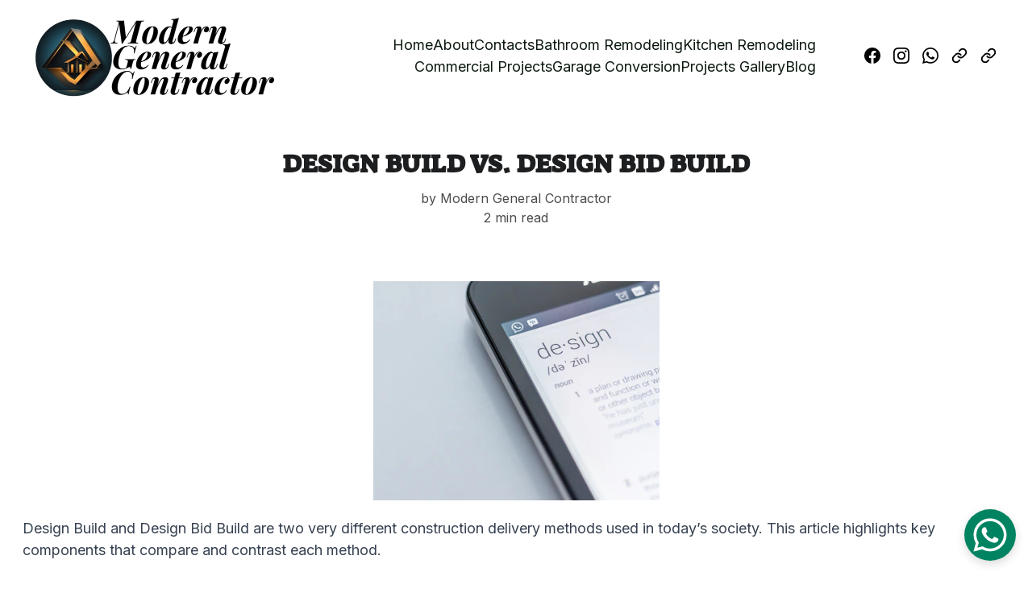

--- FILE ---
content_type: text/html
request_url: https://moderngeneralcontractor.com/design-build-vs-design-bid-build
body_size: 24904
content:
<!DOCTYPE html><html lang="en"> <head><meta charset="utf-8"><meta name="viewport" content="width=device-width, initial-scale=1.0"><meta name="generator" content="Hostinger Website Builder"><!--[--><title>DESIGN BUILD VS. DESIGN BID BUILD | General Contractor in Los Angeles</title><!----><link rel="icon" href="https://assets.zyrosite.com/cdn-cgi/image/format=auto,w=48,h=48,fit=crop,f=png/YZ9aZ8lpvrhVDPZo/contractor-AQE8P0323LC2Z6v0.png"><link rel="apple-touch-icon" href="https://assets.zyrosite.com/cdn-cgi/image/format=auto,w=48,h=48,fit=crop,f=png/YZ9aZ8lpvrhVDPZo/contractor-AQE8P0323LC2Z6v0.png"><meta content="https://moderngeneralcontractor.com/design-build-vs-design-bid-build" property="og:url"><link rel="canonical" href="https://moderngeneralcontractor.com/design-build-vs-design-bid-build"><meta content="DESIGN BUILD VS. DESIGN BID BUILD | General Contractor in Los Angeles" property="og:title"><meta name="twitter:title" content="DESIGN BUILD VS. DESIGN BID BUILD | General Contractor in Los Angeles"><meta content="website" property="og:type"><!----><!----><meta property="og:site_name" content="General Contractor in Los Angeles"><!----><meta content="https://images.unsplash.com/photo-1586717791821-3f44a563fa4c?auto=jpeg&amp;fit=crop&amp;w=1200&amp;h=630" property="og:image"><meta content="https://images.unsplash.com/photo-1586717791821-3f44a563fa4c?auto=jpeg&amp;fit=crop&amp;w=1200&amp;h=630" name="twitter:image"><meta content="person writing on white paper" property="og:image:alt"><meta content="person writing on white paper" name="twitter:image:alt"><meta name="twitter:card" content="summary_large_image"><!----><link rel="preconnect"><!----><!----><!----><!----><!--[--><link rel="alternate" hreflang="x-default" href="https://moderngeneralcontractor.com/design-build-vs-design-bid-build"><!--]--><link href="https://cdn.zyrosite.com/u1/google-fonts/font-faces?family=Suez+One:wght@400&amp;family=Inter:wght@400;600;700&amp;family=Roboto:wght@400&amp;family=Calibri:wght@400&amp;display=swap" rel="preconnect" crossorigin="true"><link href="https://cdn.zyrosite.com/u1/google-fonts/font-faces?family=Suez+One:wght@400&amp;family=Inter:wght@400;600;700&amp;family=Roboto:wght@400&amp;family=Calibri:wght@400&amp;display=swap" rel="preload" as="style"><link href="https://cdn.zyrosite.com/u1/google-fonts/font-faces?family=Suez+One:wght@400&amp;family=Inter:wght@400;600;700&amp;family=Roboto:wght@400&amp;family=Calibri:wght@400&amp;display=swap" rel="stylesheet" referrerpolicy="no-referrer"><!--]--><style></style><link rel="prefetch" href="https://assets.zyrosite.com/YZ9aZ8lpvrhVDPZo/traffic.txt"><meta name="google-site-verification" content="B9hX4g6j0bzCGUG4VvCujrBJMrw3OZH84mZab14Tkxc"><script>(function(){const postDate = null;

			const currentDate = new Date().setHours(0, 0, 0, 0);
			const postPublishDate = new Date(postDate).setHours(0, 0, 0, 0);

			if (postPublishDate && currentDate < postPublishDate) {
				window.location.replace('/');
			}
		})();</script><link rel="stylesheet" href="/_astro-1738127264942/_slug_.BqeL23aW.css">
<style>:root{--color-meteorite-dark: #2f1c6a;--color-meteorite-dark-2: #1F1346;--color-meteorite: #8c85ff;--color-meteorite-light: #d5dfff;--color-primary-dark: #5025d1;--color-primary: #673de6;--color-primary-light: #ebe4ff;--color-primary-charts: #B39EF3;--color-danger-dark: #d63163;--color-danger: #fc5185;--color-danger-light: #ffe8ef;--color-danger-charts: #FEA8C2;--color-warning-dark: #fea419;--color-warning-dark-2: #9F6000;--color-warning-charts: #FFD28C;--color-warning: #ffcd35;--color-warning-light: #fff8e2;--color-success-dark: #008361;--color-success: #00b090;--color-success-light: #def4f0;--color-dark: #1d1e20;--color-gray-dark: #36344d;--color-gray: #727586;--color-gray-border: #dadce0;--color-gray-light: #f2f3f6;--color-light: #fff;--color-azure: #357df9;--color-azure-light: #e3ebf9;--color-azure-dark: #265ab2;--color-indigo: #6366F1}.whats-app-bubble{position:fixed;right:20px;bottom:24px;z-index:1000;display:flex;cursor:pointer;border-radius:100px;box-shadow:#00000026 0 4px 12px}.globalClass_2ebe{position:relative;z-index:17}#wtpQualitySign_fixedCSS,#wtpQualitySign_popupCSS{bottom:10px!important}#wtpQualitySign_fixedCSS{z-index:17!important}#wtpQualitySign_popupCSS{z-index:18!important}
</style></head>  <body> <div> <style>astro-island,astro-slot,astro-static-slot{display:contents}</style><script>(()=>{var e=async t=>{await(await t())()};(self.Astro||(self.Astro={})).only=e;window.dispatchEvent(new Event("astro:only"));})();;(()=>{var A=Object.defineProperty;var g=(i,o,a)=>o in i?A(i,o,{enumerable:!0,configurable:!0,writable:!0,value:a}):i[o]=a;var d=(i,o,a)=>g(i,typeof o!="symbol"?o+"":o,a);{let i={0:t=>m(t),1:t=>a(t),2:t=>new RegExp(t),3:t=>new Date(t),4:t=>new Map(a(t)),5:t=>new Set(a(t)),6:t=>BigInt(t),7:t=>new URL(t),8:t=>new Uint8Array(t),9:t=>new Uint16Array(t),10:t=>new Uint32Array(t),11:t=>1/0*t},o=t=>{let[l,e]=t;return l in i?i[l](e):void 0},a=t=>t.map(o),m=t=>typeof t!="object"||t===null?t:Object.fromEntries(Object.entries(t).map(([l,e])=>[l,o(e)]));class y extends HTMLElement{constructor(){super(...arguments);d(this,"Component");d(this,"hydrator");d(this,"hydrate",async()=>{var b;if(!this.hydrator||!this.isConnected)return;let e=(b=this.parentElement)==null?void 0:b.closest("astro-island[ssr]");if(e){e.addEventListener("astro:hydrate",this.hydrate,{once:!0});return}let c=this.querySelectorAll("astro-slot"),n={},h=this.querySelectorAll("template[data-astro-template]");for(let r of h){let s=r.closest(this.tagName);s!=null&&s.isSameNode(this)&&(n[r.getAttribute("data-astro-template")||"default"]=r.innerHTML,r.remove())}for(let r of c){let s=r.closest(this.tagName);s!=null&&s.isSameNode(this)&&(n[r.getAttribute("name")||"default"]=r.innerHTML)}let p;try{p=this.hasAttribute("props")?m(JSON.parse(this.getAttribute("props"))):{}}catch(r){let s=this.getAttribute("component-url")||"<unknown>",v=this.getAttribute("component-export");throw v&&(s+=` (export ${v})`),console.error(`[hydrate] Error parsing props for component ${s}`,this.getAttribute("props"),r),r}let u;await this.hydrator(this)(this.Component,p,n,{client:this.getAttribute("client")}),this.removeAttribute("ssr"),this.dispatchEvent(new CustomEvent("astro:hydrate"))});d(this,"unmount",()=>{this.isConnected||this.dispatchEvent(new CustomEvent("astro:unmount"))})}disconnectedCallback(){document.removeEventListener("astro:after-swap",this.unmount),document.addEventListener("astro:after-swap",this.unmount,{once:!0})}connectedCallback(){if(!this.hasAttribute("await-children")||document.readyState==="interactive"||document.readyState==="complete")this.childrenConnectedCallback();else{let e=()=>{document.removeEventListener("DOMContentLoaded",e),c.disconnect(),this.childrenConnectedCallback()},c=new MutationObserver(()=>{var n;((n=this.lastChild)==null?void 0:n.nodeType)===Node.COMMENT_NODE&&this.lastChild.nodeValue==="astro:end"&&(this.lastChild.remove(),e())});c.observe(this,{childList:!0}),document.addEventListener("DOMContentLoaded",e)}}async childrenConnectedCallback(){let e=this.getAttribute("before-hydration-url");e&&await import(e),this.start()}async start(){let e=JSON.parse(this.getAttribute("opts")),c=this.getAttribute("client");if(Astro[c]===void 0){window.addEventListener(`astro:${c}`,()=>this.start(),{once:!0});return}try{await Astro[c](async()=>{let n=this.getAttribute("renderer-url"),[h,{default:p}]=await Promise.all([import(this.getAttribute("component-url")),n?import(n):()=>()=>{}]),u=this.getAttribute("component-export")||"default";if(!u.includes("."))this.Component=h[u];else{this.Component=h;for(let f of u.split("."))this.Component=this.Component[f]}return this.hydrator=p,this.hydrate},e,this)}catch(n){console.error(`[astro-island] Error hydrating ${this.getAttribute("component-url")}`,n)}}attributeChangedCallback(){this.hydrate()}}d(y,"observedAttributes",["props"]),customElements.get("astro-island")||customElements.define("astro-island",y)}})();</script><astro-island uid="Zwwaz3" component-url="/_astro-1738127264942/ClientHead.Dxh7JQIc.js" component-export="default" renderer-url="/_astro-1738127264942/client.D0l0Jw_M.js" props="{&quot;page-noindex&quot;:[0],&quot;canonical-url&quot;:[0,&quot;https://moderngeneralcontractor.com/design-build-vs-design-bid-build&quot;],&quot;site-meta&quot;:[0,{&quot;version&quot;:[0,179],&quot;isLayout&quot;:[0,true],&quot;template&quot;:[0,&quot;aigenerated&quot;],&quot;metaTitle&quot;:[0,&quot;Modern General Contractor&quot;],&quot;customMeta&quot;:[0,&quot;&lt;meta name=\&quot;google-site-verification\&quot; content=\&quot;B9hX4g6j0bzCGUG4VvCujrBJMrw3OZH84mZab14Tkxc\&quot; /&gt;&quot;],&quot;ogImageAlt&quot;:[0,&quot;&quot;],&quot;faviconPath&quot;:[0,&quot;contractor-AQE8P0323LC2Z6v0.png&quot;],&quot;ogImagePath&quot;:[0,&quot;contractor-AQE8P0323LC2Z6v0.png&quot;],&quot;defaultLocale&quot;:[0,&quot;system&quot;],&quot;ecommerceType&quot;:[0,&quot;zyro&quot;],&quot;faviconOrigin&quot;:[0,&quot;assets&quot;],&quot;ogImageOrigin&quot;:[0,&quot;assets&quot;],&quot;whatsAppNumber&quot;:[0,&quot;14242492962&quot;],&quot;googleAnalytics&quot;:[0,&quot;G-ZEW0L8QQ18&quot;],&quot;whatsAppMessage&quot;:[0,&quot;Hello,%0A%20Please%20type%20your%20question%20here.%20We&#39;ll%20reply%20promptly.%0A%0AThank%20you,%0AModernGeneralContractor&quot;],&quot;ecommerceStoreId&quot;:[0,&quot;store_01HAP3WYX0KACKE9HJK7R2GASG&quot;],&quot;customBodyElements&quot;:[0,&quot;&quot;],&quot;customHeadElements&quot;:[0,&quot;&lt;meta name=\&quot;google-site-verification\&quot; content=\&quot;B9hX4g6j0bzCGUG4VvCujrBJMrw3OZH84mZab14Tkxc\&quot;&gt;&quot;],&quot;isPrivateModeActive&quot;:[0,false],&quot;demoEcommerceStoreId&quot;:[0,&quot;demo_01G0E9P2R0CFTNBWEEFCEV8EG5&quot;],&quot;shouldAddWWWPrefixToDomain&quot;:[0,false],&quot;isExistingStoreWithDynamicTemplate&quot;:[0,true]}],&quot;domain&quot;:[0,&quot;moderngeneralcontractor.com&quot;]}" ssr="" client="only" opts="{&quot;name&quot;:&quot;ClientHead&quot;,&quot;value&quot;:&quot;vue&quot;}"></astro-island> <script>(()=>{var e=async t=>{await(await t())()};(self.Astro||(self.Astro={})).load=e;window.dispatchEvent(new Event("astro:load"));})();</script><astro-island uid="2uEVBX" component-url="/_astro-1738127264942/Page.C-3ZrY3l.js" component-export="default" renderer-url="/_astro-1738127264942/client.D0l0Jw_M.js" props="{&quot;pageData&quot;:[0,{&quot;pages&quot;:[0,{&quot;home&quot;:[0,{&quot;meta&quot;:[0,{&quot;title&quot;:[0,&quot;General Contractor for Bathroom and Kitchen Remodeling in Sa&quot;],&quot;keywords&quot;:[1,[[0,&quot;General Contractor&quot;],[0,&quot;Bathroom Remodeling&quot;],[0,&quot;Kitchen Remodeling&quot;]]],&quot;description&quot;:[0,&quot;Looking for a reliable general contractor in Santa Monica and Brentwood? Our team specializes in bathroom and kitchen remodeling, ensuring timely delivery and using only the finest materials that will&quot;],&quot;focusKeyword&quot;:[0,&quot;General Contractor&quot;]}],&quot;name&quot;:[0,&quot;Home&quot;],&quot;slug&quot;:[0,&quot;&quot;],&quot;type&quot;:[0,&quot;default&quot;],&quot;blocks&quot;:[1,[[0,&quot;zK72qi&quot;],[0,&quot;section1&quot;],[0,&quot;zO8PZ1&quot;],[0,&quot;section2&quot;],[0,&quot;section3&quot;],[0,&quot;about&quot;],[0,&quot;slogan&quot;],[0,&quot;contact&quot;]]]}],&quot;z40Tqz&quot;:[0,{&quot;date&quot;:[0,&quot;2023-09-25T06:08:22.587Z&quot;],&quot;meta&quot;:[0,{&quot;title&quot;:[0,&quot;How to Avoid Hiring Unreliable Contractors for Your Project&quot;],&quot;authorName&quot;:[0,&quot;by Modern General Contractor&quot;],&quot;ogImageAlt&quot;:[0,&quot;red and white stop sign&quot;],&quot;description&quot;:[0,&quot;Based on a True Story&quot;],&quot;ogImagePath&quot;:[0,&quot;photo-1610311213453-e1a8e0ca6e18&quot;],&quot;ogImageOrigin&quot;:[0,&quot;unsplash&quot;]}],&quot;name&quot;:[0,&quot;How to Avoid Hiring Unreliable Contractors for Your Project&quot;],&quot;slug&quot;:[0,&quot;how-to-avoid-hiring-unreliable-contractors-for-your-project&quot;],&quot;type&quot;:[0,&quot;blog&quot;],&quot;blocks&quot;:[1,[[0,&quot;ztr8ix&quot;],[0,&quot;ze_lW-&quot;]]],&quot;isDraft&quot;:[0,false],&quot;categories&quot;:[1,[]],&quot;coverImageAlt&quot;:[0,&quot;red and white stop sign&quot;],&quot;minutesToRead&quot;:[0,&quot;4&quot;],&quot;coverImagePath&quot;:[0,&quot;photo-1610311213453-e1a8e0ca6e18&quot;],&quot;coverImageOrigin&quot;:[0,&quot;unsplash&quot;]}],&quot;z4TjEx&quot;:[0,{&quot;date&quot;:[0,&quot;2023-09-25T06:08:22.590Z&quot;],&quot;meta&quot;:[0,{&quot;title&quot;:[0,&quot;DESIGN BUILD VS. DESIGN BID BUILD&quot;],&quot;authorName&quot;:[0,&quot;by Modern General Contractor&quot;],&quot;ogImageAlt&quot;:[0,&quot;person writing on white paper&quot;],&quot;description&quot;:[0,&quot;&quot;],&quot;ogImagePath&quot;:[0,&quot;photo-1586717791821-3f44a563fa4c&quot;],&quot;ogImageOrigin&quot;:[0,&quot;unsplash&quot;]}],&quot;name&quot;:[0,&quot;DESIGN BUILD VS. DESIGN BID BUILD&quot;],&quot;slug&quot;:[0,&quot;design-build-vs-design-bid-build&quot;],&quot;type&quot;:[0,&quot;blog&quot;],&quot;blocks&quot;:[1,[[0,&quot;zvTL4V&quot;],[0,&quot;zWHsvz&quot;]]],&quot;isDraft&quot;:[0,false],&quot;categories&quot;:[1,[]],&quot;coverImageAlt&quot;:[0,&quot;person writing on white paper&quot;],&quot;minutesToRead&quot;:[0,&quot;2&quot;],&quot;coverImagePath&quot;:[0,&quot;photo-1586717791821-3f44a563fa4c&quot;],&quot;coverImageOrigin&quot;:[0,&quot;unsplash&quot;]}],&quot;z6B77f&quot;:[0,{&quot;date&quot;:[0,&quot;2023-09-25T06:08:22.588Z&quot;],&quot;meta&quot;:[0,{&quot;title&quot;:[0,&quot;Contract with General Contractor&quot;],&quot;authorName&quot;:[0,&quot;by Modern General Contractor&quot;],&quot;ogImageAlt&quot;:[0,&quot;a woman sitting at a table with lots of papers&quot;],&quot;description&quot;:[0,&quot;Main provisions to watch out for&quot;],&quot;ogImagePath&quot;:[0,&quot;photo-1635859890085-ec8cb5466806&quot;],&quot;ogImageOrigin&quot;:[0,&quot;unsplash&quot;]}],&quot;name&quot;:[0,&quot;Contract with General Contractor&quot;],&quot;slug&quot;:[0,&quot;contract-with-general-contractor&quot;],&quot;type&quot;:[0,&quot;blog&quot;],&quot;blocks&quot;:[1,[[0,&quot;zLw-Zk&quot;],[0,&quot;zXw099&quot;]]],&quot;isDraft&quot;:[0,false],&quot;categories&quot;:[1,[]],&quot;coverImageAlt&quot;:[0,&quot;a woman sitting at a table with lots of papers&quot;],&quot;minutesToRead&quot;:[0,&quot;2&quot;],&quot;coverImagePath&quot;:[0,&quot;photo-1635859890085-ec8cb5466806&quot;],&quot;coverImageOrigin&quot;:[0,&quot;unsplash&quot;]}],&quot;z8CJeX&quot;:[0,{&quot;date&quot;:[0,&quot;2025-01-18&quot;],&quot;meta&quot;:[0,{&quot;title&quot;:[0,&quot;Cleaning Artificial Turf From Ashes After a Fire in Los Angeles&quot;],&quot;ogImageAlt&quot;:[0,&quot;&quot;],&quot;description&quot;:[0,&quot;This guide provides practical advice on cleaning toxic fire ashes from artificial turf in Los Angeles. It explains the harmful substances in ashes, the challenges of cleaning them from surfaces, and effective methods like pressure washing and brushing. The article also covers essential tools for ash cleanup, such as protective clothing, pressure washers, and vacuum cleaners. It answers common questions about the necessity of cleaning, the effectiveness of DIY methods versus professional services, and the costs involved.&quot;],&quot;ogImagePath&quot;:[0,&quot;https://cdn.zyrosite.com/cdn-builder-placeholders/blog/blog-placeholder-1.png&quot;],&quot;ogImageOrigin&quot;:[0,&quot;other&quot;]}],&quot;name&quot;:[0,&quot;Cleaning Artificial Turf From Ashes After a Fire in Los Angeles&quot;],&quot;slug&quot;:[0,&quot;cleaning-artificial-turf-from-ashes-after-a-fire-in-los-angeles&quot;],&quot;type&quot;:[0,&quot;blog&quot;],&quot;blocks&quot;:[1,[[0,&quot;zR0eqE&quot;],[0,&quot;zC9jtQ&quot;]]],&quot;isDraft&quot;:[0,false],&quot;categories&quot;:[1,[]],&quot;coverImageAlt&quot;:[0,&quot;&quot;],&quot;minutesToRead&quot;:[0,&quot;3&quot;],&quot;coverImagePath&quot;:[0,&quot;https://cdn.zyrosite.com/cdn-builder-placeholders/blog/blog-placeholder-1.png&quot;],&quot;coverImageOrigin&quot;:[0,&quot;other&quot;]}],&quot;z8QxzB&quot;:[0,{&quot;meta&quot;:[0,{&quot;title&quot;:[0,&quot;Bathroom Remodeling in Los Angeles | Trends for Bathrooms&quot;],&quot;noindex&quot;:[0,false],&quot;keywords&quot;:[1,[[0,&quot;Bathroom remodeling in Los Angeles&quot;],[0,&quot;Latest trends for bathrooms&quot;],[0,&quot;General Contractor&quot;]]],&quot;password&quot;:[0,&quot;&quot;],&quot;ogImageAlt&quot;:[0,&quot;&quot;],&quot;description&quot;:[0,&quot;Discover the latest trends for bathrooms in Los Angeles. From curb-less walk-in showers to floating vanities and linear drains with tile inserts, transform your bathroom with our expert remodeling ser&quot;],&quot;ogImagePath&quot;:[0,null],&quot;focusKeyword&quot;:[0,&quot;Bathroom remodeling in Los Angeles&quot;],&quot;ogImageOrigin&quot;:[0,null],&quot;passwordDesign&quot;:[0,&quot;default&quot;],&quot;passwordBackText&quot;:[0,&quot;Back to&quot;],&quot;passwordButtonText&quot;:[0,&quot;Enter&quot;],&quot;passwordHeadingText&quot;:[0,&quot;Guest area&quot;],&quot;passwordSubheadingText&quot;:[0,&quot;Please enter the password to access the page&quot;],&quot;passwordPlaceholderText&quot;:[0,&quot;Type password&quot;]}],&quot;name&quot;:[0,&quot;Bathroom Remodeling&quot;],&quot;slug&quot;:[0,&quot;bathroom-remodeling-los-angeles&quot;],&quot;type&quot;:[0,&quot;default&quot;],&quot;blocks&quot;:[1,[[0,&quot;zcO6t1&quot;],[0,&quot;zJmWcB&quot;],[0,&quot;z02Aap&quot;]]]}],&quot;zAAeAK&quot;:[0,{&quot;date&quot;:[0,&quot;2023-09-25T06:08:22.585Z&quot;],&quot;meta&quot;:[0,{&quot;title&quot;:[0,&quot;Costs to Remodel a Bathroom in Los Angeles&quot;],&quot;authorName&quot;:[0,&quot;by Modern General Contractor&quot;],&quot;ogImageAlt&quot;:[0,&quot;fan of 100 U.S. dollar banknotes&quot;],&quot;description&quot;:[0,&quot;Prices are selected for homeowners who are remodeling a bathroom for their own use.&quot;],&quot;ogImagePath&quot;:[0,&quot;photo-1553729459-efe14ef6055d&quot;],&quot;ogImageOrigin&quot;:[0,&quot;unsplash&quot;]}],&quot;name&quot;:[0,&quot;Costs to Remodel a Bathroom in Los Angeles&quot;],&quot;slug&quot;:[0,&quot;costs-to-remodel-a-bathroom-in-los-angeles&quot;],&quot;type&quot;:[0,&quot;blog&quot;],&quot;blocks&quot;:[1,[[0,&quot;zmtydp&quot;],[0,&quot;zIqVOG&quot;]]],&quot;isDraft&quot;:[0,false],&quot;categories&quot;:[1,[]],&quot;coverImageAlt&quot;:[0,&quot;fan of 100 U.S. dollar banknotes&quot;],&quot;minutesToRead&quot;:[0,&quot;3&quot;],&quot;coverImagePath&quot;:[0,&quot;photo-1553729459-efe14ef6055d&quot;],&quot;coverImageOrigin&quot;:[0,&quot;unsplash&quot;]}],&quot;zNoxiE&quot;:[0,{&quot;meta&quot;:[0,{&quot;noindex&quot;:[0,false],&quot;password&quot;:[0,&quot;&quot;],&quot;ogImageAlt&quot;:[0,&quot;&quot;],&quot;ogImagePath&quot;:[0,null],&quot;ogImageOrigin&quot;:[0,null],&quot;passwordDesign&quot;:[0,&quot;default&quot;],&quot;passwordBackText&quot;:[0,&quot;Back to&quot;],&quot;passwordButtonText&quot;:[0,&quot;Enter&quot;],&quot;passwordHeadingText&quot;:[0,&quot;Guest area&quot;],&quot;passwordSubheadingText&quot;:[0,&quot;Please enter the password to access the page&quot;],&quot;passwordPlaceholderText&quot;:[0,&quot;Type password&quot;]}],&quot;name&quot;:[0,&quot;West Los Angeles&quot;],&quot;slug&quot;:[0,&quot;contractors-west-los-angeles&quot;],&quot;type&quot;:[0,&quot;default&quot;],&quot;blocks&quot;:[1,[[0,&quot;zCOBnW&quot;]]]}],&quot;zQcGlq&quot;:[0,{&quot;meta&quot;:[0,{&quot;title&quot;:[0,&quot;Best Contractors in Santa Monica | Bathroom and Kitchen Remodeling&quot;],&quot;noindex&quot;:[0,false],&quot;keywords&quot;:[1,[[0,&quot;Santa Monica&quot;],[0,&quot;Best contractors&quot;],[0,&quot;contractors&quot;]]],&quot;password&quot;:[0,&quot;&quot;],&quot;ogImageAlt&quot;:[0,&quot;&quot;],&quot;description&quot;:[0,&quot;Looking for the best contractors in Santa Monica? Our team specializes in bathroom and kitchen remodeling. Contact us for top-notch services.&quot;],&quot;ogImagePath&quot;:[0,null],&quot;focusKeyword&quot;:[0,&quot;Santa Monica&quot;],&quot;ogImageOrigin&quot;:[0,null],&quot;passwordDesign&quot;:[0,&quot;default&quot;],&quot;passwordBackText&quot;:[0,&quot;Back to&quot;],&quot;passwordButtonText&quot;:[0,&quot;Enter&quot;],&quot;passwordHeadingText&quot;:[0,&quot;Guest area&quot;],&quot;passwordSubheadingText&quot;:[0,&quot;Please enter the password to access the page&quot;],&quot;passwordPlaceholderText&quot;:[0,&quot;Type password&quot;]}],&quot;name&quot;:[0,&quot;Santa Monica&quot;],&quot;slug&quot;:[0,&quot;contractors-santa-monica&quot;],&quot;type&quot;:[0,&quot;default&quot;],&quot;blocks&quot;:[1,[[0,&quot;zUl0FY&quot;]]]}],&quot;zRR3tb&quot;:[0,{&quot;meta&quot;:[0,{&quot;title&quot;:[0,&quot;Light Commercial Remodeling and Upgrade for Coffee Shops, Medical Offices, and More in Santa Monica&quot;],&quot;noindex&quot;:[0,false],&quot;keywords&quot;:[1,[[0,&quot;light commercial remodeling&quot;],[0,&quot;upgrade&quot;],[0,&quot;medical offices&quot;]]],&quot;password&quot;:[0,&quot;&quot;],&quot;ogImageAlt&quot;:[0,&quot;&quot;],&quot;description&quot;:[0,&quot;Transform your coffee shop, medical office, store front, or retail store with our light commercial remodeling and upgrade services in Santa Monica, Brentwood, West Los Angeles, and Pacific Palisades. Contact us now for a consultation!&quot;],&quot;ogImagePath&quot;:[0,null],&quot;focusKeyword&quot;:[0,&quot;light commercial remodeling&quot;],&quot;ogImageOrigin&quot;:[0,null],&quot;passwordDesign&quot;:[0,&quot;default&quot;],&quot;passwordBackText&quot;:[0,&quot;Back to&quot;],&quot;passwordButtonText&quot;:[0,&quot;Enter&quot;],&quot;passwordHeadingText&quot;:[0,&quot;Guest area&quot;],&quot;passwordSubheadingText&quot;:[0,&quot;Please enter the password to access the page&quot;],&quot;passwordPlaceholderText&quot;:[0,&quot;Type password&quot;]}],&quot;name&quot;:[0,&quot;Commercial Projects&quot;],&quot;slug&quot;:[0,&quot;commercial-projects-los-angeles&quot;],&quot;type&quot;:[0,&quot;default&quot;],&quot;blocks&quot;:[1,[[0,&quot;zEmDd9&quot;],[0,&quot;zGGqOY&quot;]]]}],&quot;zZVQmp&quot;:[0,{&quot;date&quot;:[0,&quot;2023-10-02T21:49:23.497Z&quot;],&quot;meta&quot;:[0,{&quot;title&quot;:[0,&quot;What do I need to know Hiring the Contractor&quot;],&quot;authorName&quot;:[0,&quot;by ModernGeneralContractor&quot;],&quot;ogImageAlt&quot;:[0,&quot;a sign that says we are hiring and apply today&quot;],&quot;description&quot;:[0,&quot;Rules of Thumb &quot;],&quot;ogImagePath&quot;:[0,&quot;photo-1635350736475-c8cef4b21906&quot;],&quot;ogImageOrigin&quot;:[0,&quot;unsplash&quot;]}],&quot;name&quot;:[0,&quot;What do I need to know Hiring the Contractor&quot;],&quot;slug&quot;:[0,&quot;what-do-i-need-to-know-hiring-the-contractor&quot;],&quot;type&quot;:[0,&quot;blog&quot;],&quot;blocks&quot;:[1,[[0,&quot;z4hQ1c&quot;],[0,&quot;ziksav&quot;]]],&quot;isDraft&quot;:[0,false],&quot;categories&quot;:[1,[]],&quot;coverImageAlt&quot;:[0,&quot;a sign that says we are hiring and apply today&quot;],&quot;minutesToRead&quot;:[0,&quot;3&quot;],&quot;coverImagePath&quot;:[0,&quot;photo-1635350736475-c8cef4b21906&quot;],&quot;coverImageOrigin&quot;:[0,&quot;unsplash&quot;]}],&quot;zbQySO&quot;:[0,{&quot;meta&quot;:[0,{&quot;title&quot;:[0,&quot;Expert Artificial Turf Cleaning Services for Your Space&quot;],&quot;noindex&quot;:[0,false],&quot;keywords&quot;:[1,[[0,&quot;artificial turf cleaning&quot;],[0,&quot;turf maintenance&quot;],[0,&quot;eco-friendly lawn care&quot;]]],&quot;password&quot;:[0,&quot;&quot;],&quot;ogImageAlt&quot;:[0,&quot;&quot;],&quot;description&quot;:[0,&quot;Experience the best in artificial turf cleaning services. Our professional team ensures your lawn looks pristine and maintains its longevity. Enjoy a clean, green space without the hassle. Schedule your turf cleaning today for a healthier and beautiful environment.&quot;],&quot;focusKeyword&quot;:[0,&quot;artificial turf cleaning&quot;],&quot;passwordDesign&quot;:[0,&quot;default&quot;],&quot;passwordBackText&quot;:[0,&quot;Back to&quot;],&quot;passwordButtonText&quot;:[0,&quot;Enter&quot;],&quot;passwordHeadingText&quot;:[0,&quot;Guest area&quot;],&quot;passwordSubheadingText&quot;:[0,&quot;Please enter the password to access the page&quot;],&quot;passwordPlaceholderText&quot;:[0,&quot;Type password&quot;]}],&quot;name&quot;:[0,&quot;Artificial Grass Cleaning Services Woodland Hills&quot;],&quot;slug&quot;:[0,&quot;artificial-grass-cleaning-services-woodland-hills&quot;],&quot;type&quot;:[0,&quot;default&quot;],&quot;blocks&quot;:[1,[[0,&quot;zHdiSp&quot;],[0,&quot;zwORV5&quot;],[0,&quot;zIzETs&quot;],[0,&quot;zlwH0a&quot;],[0,&quot;zqU9fM&quot;]]]}],&quot;zcOGgj&quot;:[0,{&quot;meta&quot;:[0,{&quot;title&quot;:[0,&quot;Roof Maintanance, Leaks Tracing, Gutter Cleaning Services&quot;],&quot;noindex&quot;:[0,false],&quot;keywords&quot;:[1,[[0,&quot;leaks tracing&quot;],[0,&quot;roof inspection&quot;],[0,&quot;gutter cleaning&quot;]]],&quot;password&quot;:[0,&quot;&quot;],&quot;ogImageAlt&quot;:[0,&quot;&quot;],&quot;description&quot;:[0,&quot;Looking for professional roof inspection and maintenance services? Our expert team specializes in leaks tracing and gutter cleaning for optimal performance. Contact us now for a thorough assessment and efficient solutions.&quot;],&quot;ogImagePath&quot;:[0,null],&quot;focusKeyword&quot;:[0,&quot;leaks tracing&quot;],&quot;ogImageOrigin&quot;:[0,null],&quot;passwordDesign&quot;:[0,&quot;default&quot;],&quot;passwordBackText&quot;:[0,&quot;Back to&quot;],&quot;passwordButtonText&quot;:[0,&quot;Enter&quot;],&quot;passwordHeadingText&quot;:[0,&quot;Guest area&quot;],&quot;passwordSubheadingText&quot;:[0,&quot;Please enter the password to access the page&quot;],&quot;passwordPlaceholderText&quot;:[0,&quot;Type password&quot;]}],&quot;name&quot;:[0,&quot;Roof Maintenance&quot;],&quot;slug&quot;:[0,&quot;roof-maintenance&quot;],&quot;type&quot;:[0,&quot;default&quot;],&quot;blocks&quot;:[1,[[0,&quot;z-tDIB&quot;],[0,&quot;zGsBgi&quot;],[0,&quot;zhWy1I&quot;],[0,&quot;zhY37g&quot;]]]}],&quot;zcYv_Z&quot;:[0,{&quot;meta&quot;:[0,{&quot;title&quot;:[0,&quot;Remodeling Ideas for Bathrooms and Kitchens in Los Angeles&quot;],&quot;noindex&quot;:[0,false],&quot;keywords&quot;:[1,[[0,&quot;Remodeling ideas&quot;],[0,&quot;Bathroom remodeling ideas&quot;],[0,&quot;Bathroom pictures&quot;]]],&quot;password&quot;:[0,&quot;&quot;],&quot;ogImageAlt&quot;:[0,&quot;&quot;],&quot;description&quot;:[0,&quot;Get inspired by stunning bathroom and kitchen pictures and discover remodeling ideas for your home in Los Angeles. Transform your space with our expert bathroom remodeling ideas and kitchen remodeling ideas.&quot;],&quot;ogImagePath&quot;:[0,null],&quot;focusKeyword&quot;:[0,&quot;Remodeling ideas&quot;],&quot;ogImageOrigin&quot;:[0,null],&quot;passwordDesign&quot;:[0,&quot;default&quot;],&quot;passwordBackText&quot;:[0,&quot;Back to&quot;],&quot;passwordButtonText&quot;:[0,&quot;Enter&quot;],&quot;passwordHeadingText&quot;:[0,&quot;Guest area&quot;],&quot;passwordSubheadingText&quot;:[0,&quot;Please enter the password to access the page&quot;],&quot;passwordPlaceholderText&quot;:[0,&quot;Type password&quot;]}],&quot;name&quot;:[0,&quot;Projects Gallery&quot;],&quot;slug&quot;:[0,&quot;remodeling-pictures-ideas&quot;],&quot;type&quot;:[0,&quot;default&quot;],&quot;blocks&quot;:[1,[[0,&quot;zJSMHR&quot;]]]}],&quot;zsQcSc&quot;:[0,{&quot;meta&quot;:[0,{&quot;title&quot;:[0,&quot;Construction Blog in Santa Monica - Insights from a General Contractor&quot;],&quot;noindex&quot;:[0,false],&quot;keywords&quot;:[1,[[0,&quot;blog&quot;],[0,&quot;construction&quot;],[0,&quot;Santa Monica&quot;]]],&quot;password&quot;:[0,&quot;&quot;],&quot;ogImageAlt&quot;:[0,&quot;&quot;],&quot;description&quot;:[0,&quot;Discover our informative construction blog written by a skilled general contractor servicing Santa Monica. Gain insights, tips, and industry updates for your next project.&quot;],&quot;ogImagePath&quot;:[0,null],&quot;focusKeyword&quot;:[0,&quot;blog&quot;],&quot;ogImageOrigin&quot;:[0,null],&quot;passwordDesign&quot;:[0,&quot;default&quot;],&quot;passwordBackText&quot;:[0,&quot;Back to&quot;],&quot;passwordButtonText&quot;:[0,&quot;Enter&quot;],&quot;passwordHeadingText&quot;:[0,&quot;Guest area&quot;],&quot;passwordSubheadingText&quot;:[0,&quot;Please enter the password to access the page&quot;],&quot;passwordPlaceholderText&quot;:[0,&quot;Type password&quot;]}],&quot;name&quot;:[0,&quot;Blog&quot;],&quot;slug&quot;:[0,&quot;remodeling-ideas&quot;],&quot;type&quot;:[0,&quot;default&quot;],&quot;blocks&quot;:[1,[[0,&quot;z5C4Uv&quot;],[0,&quot;ziqy4Y&quot;]]]}],&quot;zts4VD&quot;:[0,{&quot;meta&quot;:[0,{&quot;title&quot;:[0,&quot;Kitchen Remodeling Services in Santa Monica, Brentwood | West Los Angeles&quot;],&quot;noindex&quot;:[0,false],&quot;keywords&quot;:[1,[[0,&quot;Kitchen remodeling services&quot;],[0,&quot;Santa Monica&quot;],[0,&quot;Brentwood&quot;]]],&quot;password&quot;:[0,&quot;&quot;],&quot;ogImageAlt&quot;:[0,&quot;&quot;],&quot;description&quot;:[0,&quot;Looking for professional kitchen remodeling services in Santa Monica, Brentwood, and West Los Angeles? Our team specializes in transforming kitchens to meet your unique needs. Contact us now for a free consultation!&quot;],&quot;ogImagePath&quot;:[0,null],&quot;focusKeyword&quot;:[0,&quot;Kitchen remodeling services&quot;],&quot;ogImageOrigin&quot;:[0,null],&quot;passwordDesign&quot;:[0,&quot;default&quot;],&quot;passwordBackText&quot;:[0,&quot;Back to&quot;],&quot;passwordButtonText&quot;:[0,&quot;Enter&quot;],&quot;passwordHeadingText&quot;:[0,&quot;Guest area&quot;],&quot;passwordSubheadingText&quot;:[0,&quot;Please enter the password to access the page&quot;],&quot;passwordPlaceholderText&quot;:[0,&quot;Type password&quot;]}],&quot;name&quot;:[0,&quot;Kitchen Remodeling&quot;],&quot;slug&quot;:[0,&quot;kitchen-remodeling-los-angeles&quot;],&quot;type&quot;:[0,&quot;default&quot;],&quot;blocks&quot;:[1,[[0,&quot;zHbWoq&quot;],[0,&quot;zg3co4&quot;]]]}],&quot;zvArXy&quot;:[0,{&quot;meta&quot;:[0,{&quot;noindex&quot;:[0,false],&quot;password&quot;:[0,&quot;&quot;],&quot;ogImageAlt&quot;:[0,&quot;&quot;],&quot;ogImagePath&quot;:[0,null],&quot;ogImageOrigin&quot;:[0,null],&quot;passwordDesign&quot;:[0,&quot;default&quot;],&quot;passwordBackText&quot;:[0,&quot;Back to&quot;],&quot;passwordButtonText&quot;:[0,&quot;Enter&quot;],&quot;passwordHeadingText&quot;:[0,&quot;Guest area&quot;],&quot;passwordSubheadingText&quot;:[0,&quot;Please enter the password to access the page&quot;],&quot;passwordPlaceholderText&quot;:[0,&quot;Type password&quot;]}],&quot;name&quot;:[0,&quot;Brentwood&quot;],&quot;slug&quot;:[0,&quot;contractors-brentwood&quot;],&quot;type&quot;:[0,&quot;default&quot;],&quot;blocks&quot;:[1,[[0,&quot;zxt2Mb&quot;]]]}],&quot;zvLY7a&quot;:[0,{&quot;meta&quot;:[0,{&quot;noindex&quot;:[0,false],&quot;password&quot;:[0,&quot;&quot;],&quot;ogImageAlt&quot;:[0,&quot;&quot;],&quot;ogImagePath&quot;:[0,null],&quot;ogImageOrigin&quot;:[0,null],&quot;passwordDesign&quot;:[0,&quot;default&quot;],&quot;passwordBackText&quot;:[0,&quot;Back to&quot;],&quot;passwordButtonText&quot;:[0,&quot;Enter&quot;],&quot;passwordHeadingText&quot;:[0,&quot;Guest area&quot;],&quot;passwordSubheadingText&quot;:[0,&quot;Please enter the password to access the page&quot;],&quot;passwordPlaceholderText&quot;:[0,&quot;Type password&quot;]}],&quot;name&quot;:[0,&quot;Garage Conversion&quot;],&quot;slug&quot;:[0,&quot;garage-conversion-los-angeles&quot;],&quot;type&quot;:[0,&quot;default&quot;],&quot;blocks&quot;:[1,[[0,&quot;zMVx3u&quot;],[0,&quot;zG_CsP&quot;]]]}],&quot;ai-vt0tb&quot;:[0,{&quot;meta&quot;:[0,{&quot;title&quot;:[0,&quot;Expert Artificial Turf Cleaning Services for Your Space&quot;],&quot;noindex&quot;:[0,false],&quot;keywords&quot;:[1,[[0,&quot;artificial turf cleaning&quot;],[0,&quot;turf maintenance&quot;],[0,&quot;eco-friendly lawn care&quot;]]],&quot;password&quot;:[0,&quot;&quot;],&quot;ogImageAlt&quot;:[0,&quot;&quot;],&quot;description&quot;:[0,&quot;Experience the best in artificial turf cleaning services. Our professional team ensures your lawn looks pristine and maintains its longevity. Enjoy a clean, green space without the hassle. Schedule your turf cleaning today for a healthier and beautiful environment.&quot;],&quot;focusKeyword&quot;:[0,&quot;artificial turf cleaning&quot;],&quot;passwordDesign&quot;:[0,&quot;default&quot;],&quot;passwordBackText&quot;:[0,&quot;Back to&quot;],&quot;passwordButtonText&quot;:[0,&quot;Enter&quot;],&quot;passwordHeadingText&quot;:[0,&quot;Guest area&quot;],&quot;passwordSubheadingText&quot;:[0,&quot;Please enter the password to access the page&quot;],&quot;passwordPlaceholderText&quot;:[0,&quot;Type password&quot;]}],&quot;name&quot;:[0,&quot;Artificial Grass Cleaning Services West Hills&quot;],&quot;slug&quot;:[0,&quot;artificial-grass-cleaning-services-west-hills&quot;],&quot;type&quot;:[0,&quot;default&quot;],&quot;blocks&quot;:[1,[[0,&quot;ai-je7N63&quot;],[0,&quot;ai-WPuCS3&quot;],[0,&quot;zaNNDw&quot;],[0,&quot;ai-bxMEHq&quot;],[0,&quot;ai-byqduW&quot;],[0,&quot;ai-vavP1o&quot;]]]}],&quot;page-about&quot;:[0,{&quot;meta&quot;:[0,{&quot;title&quot;:[0,&quot;Licensed General Contractor in West Los Angeles, Santa Monica | Brentwood | Wetwood&quot;],&quot;keywords&quot;:[1,[[0,&quot;West Los Angeles&quot;],[0,&quot;licensed general contractor&quot;],[0,&quot;Santa Monica&quot;]]],&quot;description&quot;:[0,&quot;Looking for a licensed general contractor in West Los Angeles? Our team serves Santa Monica, Brentwood, and Wetwood. Contact us for your construction needs.&quot;],&quot;focusKeyword&quot;:[0,&quot;West Los Angeles&quot;]}],&quot;name&quot;:[0,&quot;About&quot;],&quot;slug&quot;:[0,&quot;about&quot;],&quot;type&quot;:[0,&quot;default&quot;],&quot;blocks&quot;:[1,[[0,&quot;zTUyiA&quot;],[0,&quot;about-1&quot;],[0,&quot;principles&quot;],[0,&quot;contact-2&quot;]]]}],&quot;page-contacts&quot;:[0,{&quot;meta&quot;:[0,{&quot;title&quot;:[0,&quot;General Contractor in Santa Monica, Brentwood, West Los Angeles&quot;],&quot;noindex&quot;:[0,false],&quot;keywords&quot;:[1,[[0,&quot;General contractor&quot;],[0,&quot;Santa Monica&quot;],[0,&quot;West Los Angeles&quot;]]],&quot;ogImageAlt&quot;:[0,&quot;&quot;],&quot;description&quot;:[0,&quot;Looking for a reliable general contractor in Santa Monica, Brentwood, or West Los Angeles? Our team of experts is here to help you with all your construction needs. Contact us today for a free consultation.&quot;],&quot;ogImagePath&quot;:[0,null],&quot;focusKeyword&quot;:[0,&quot;General contractor&quot;],&quot;ogImageOrigin&quot;:[0,null]}],&quot;name&quot;:[0,&quot;Contacts&quot;],&quot;slug&quot;:[0,&quot;contacts&quot;],&quot;type&quot;:[0,&quot;default&quot;],&quot;blocks&quot;:[1,[[0,&quot;zqSG6f&quot;],[0,&quot;contact-1&quot;],[0,&quot;zYiUZt&quot;]]]}],&quot;prod_01HAP3WYYQM8NZ482WG7PDFMH8&quot;:[0,{&quot;name&quot;:[0,&quot;Handmade Vase \&quot;Yuugen\&quot;&quot;],&quot;type&quot;:[0,&quot;ecommerce-dynamic-product&quot;],&quot;blocks&quot;:[1,[[0,&quot;dynamic-product-block&quot;]]],&quot;productId&quot;:[0,&quot;prod_01HAP3WYYQM8NZ482WG7PDFMH8&quot;],&quot;slug&quot;:[0,&quot;handmade-vase-yuugen&quot;],&quot;meta&quot;:[0,{&quot;title&quot;:[0,&quot;Handmade Vase \&quot;Yuugen\&quot;&quot;],&quot;description&quot;:[0,&quot;The product description should talk about the product in a truthful yet flattering way. Remember to include information that the potential buyer would need, for example, details on sizing, color, a...&quot;],&quot;ogImagePath&quot;:[0,&quot;https://cdn.zyrosite.com/cdn-ecommerce/demo_01G0E9P2R0CFTNBWEEFCEV8EG5%2Fassets%2F1649766839361-yuugen.png&quot;],&quot;ogImageOrigin&quot;:[0,&quot;other&quot;],&quot;ogImageAlt&quot;:[0,&quot;Handmade Vase \&quot;Yuugen\&quot;&quot;]}]}],&quot;prod_01HAP3WYYF9XN5BMV4FWA5AW7X&quot;:[0,{&quot;name&quot;:[0,&quot;Handmade Bowl \&quot;Ganbaru\&quot;&quot;],&quot;type&quot;:[0,&quot;ecommerce-dynamic-product&quot;],&quot;blocks&quot;:[1,[[0,&quot;dynamic-product-block&quot;]]],&quot;productId&quot;:[0,&quot;prod_01HAP3WYYF9XN5BMV4FWA5AW7X&quot;],&quot;slug&quot;:[0,&quot;handmade-bowl-ganbaru&quot;],&quot;meta&quot;:[0,{&quot;title&quot;:[0,&quot;Handmade Bowl \&quot;Ganbaru\&quot;&quot;],&quot;description&quot;:[0,&quot;The product description should talk about the product in a truthful yet flattering way. Remember to include information that the potential buyer would need, for example, details on sizing, color, a...&quot;],&quot;ogImagePath&quot;:[0,&quot;https://cdn.zyrosite.com/cdn-ecommerce/demo_01G0E9P2R0CFTNBWEEFCEV8EG5%2Fassets%2F1649766882013-ganbaru.png&quot;],&quot;ogImageOrigin&quot;:[0,&quot;other&quot;],&quot;ogImageAlt&quot;:[0,&quot;Handmade Bowl \&quot;Ganbaru\&quot;&quot;]}]}],&quot;prod_01HAP3WYYVV5RC21RF82E1GPJ7&quot;:[0,{&quot;name&quot;:[0,&quot;Handmade Vase \&quot;Kaiyo\&quot;&quot;],&quot;type&quot;:[0,&quot;ecommerce-dynamic-product&quot;],&quot;blocks&quot;:[1,[[0,&quot;dynamic-product-block&quot;]]],&quot;productId&quot;:[0,&quot;prod_01HAP3WYYVV5RC21RF82E1GPJ7&quot;],&quot;slug&quot;:[0,&quot;handmade-vase-kaiyo&quot;],&quot;meta&quot;:[0,{&quot;title&quot;:[0,&quot;Handmade Vase \&quot;Kaiyo\&quot;&quot;],&quot;description&quot;:[0,&quot;The product description should talk about the product in a truthful yet flattering way. Remember to include information that the potential buyer would need, for example, details on sizing, color, a...&quot;],&quot;ogImagePath&quot;:[0,&quot;https://cdn.zyrosite.com/cdn-ecommerce/demo_01G0E9P2R0CFTNBWEEFCEV8EG5%2Fassets%2F1649766901170-kaiyo.png&quot;],&quot;ogImageOrigin&quot;:[0,&quot;other&quot;],&quot;ogImageAlt&quot;:[0,&quot;Handmade Vase \&quot;Kaiyo\&quot;&quot;]}]}],&quot;prod_01HAP3WYYJT38QDZRPT5QFE8KY&quot;:[0,{&quot;name&quot;:[0,&quot;Handmade Vase \&quot;Ikigai\&quot;&quot;],&quot;type&quot;:[0,&quot;ecommerce-dynamic-product&quot;],&quot;blocks&quot;:[1,[[0,&quot;dynamic-product-block&quot;]]],&quot;productId&quot;:[0,&quot;prod_01HAP3WYYJT38QDZRPT5QFE8KY&quot;],&quot;slug&quot;:[0,&quot;handmade-vase-ikigai&quot;],&quot;meta&quot;:[0,{&quot;title&quot;:[0,&quot;Handmade Vase \&quot;Ikigai\&quot;&quot;],&quot;description&quot;:[0,&quot;The product description should talk about the product in a truthful yet flattering way. Remember to include information that the potential buyer would need, for example, details on sizing, color, a...&quot;],&quot;ogImagePath&quot;:[0,&quot;https://cdn.zyrosite.com/cdn-ecommerce/demo_01G0E9P2R0CFTNBWEEFCEV8EG5%2Fassets%2F1649766161496-ikigai.png&quot;],&quot;ogImageOrigin&quot;:[0,&quot;other&quot;],&quot;ogImageAlt&quot;:[0,&quot;Handmade Vase \&quot;Ikigai\&quot;&quot;]}]}],&quot;prod_01HAP3WYYSKJHSRRV3BKKPZR3N&quot;:[0,{&quot;name&quot;:[0,&quot;Handmade Vase \&quot;Shimai\&quot;&quot;],&quot;type&quot;:[0,&quot;ecommerce-dynamic-product&quot;],&quot;blocks&quot;:[1,[[0,&quot;dynamic-product-block&quot;]]],&quot;productId&quot;:[0,&quot;prod_01HAP3WYYSKJHSRRV3BKKPZR3N&quot;],&quot;slug&quot;:[0,&quot;handmade-vase-shimai&quot;],&quot;meta&quot;:[0,{&quot;title&quot;:[0,&quot;Handmade Vase \&quot;Shimai\&quot;&quot;],&quot;description&quot;:[0,&quot;The product description should talk about the product in a truthful yet flattering way. Remember to include information that the potential buyer would need, for example, details on sizing, color, a...&quot;],&quot;ogImagePath&quot;:[0,&quot;https://cdn.zyrosite.com/cdn-ecommerce/demo_01G0E9P2R0CFTNBWEEFCEV8EG5%2Fassets%2F1649766855139-shimai.png&quot;],&quot;ogImageOrigin&quot;:[0,&quot;other&quot;],&quot;ogImageAlt&quot;:[0,&quot;Handmade Vase \&quot;Shimai\&quot;&quot;]}]}],&quot;prod_01HAP3WYYTMQ2A7PDSFGYA0JS2&quot;:[0,{&quot;name&quot;:[0,&quot;Handmade Vase \&quot;Sora\&quot;&quot;],&quot;type&quot;:[0,&quot;ecommerce-dynamic-product&quot;],&quot;blocks&quot;:[1,[[0,&quot;dynamic-product-block&quot;]]],&quot;productId&quot;:[0,&quot;prod_01HAP3WYYTMQ2A7PDSFGYA0JS2&quot;],&quot;slug&quot;:[0,&quot;handmade-vase-sora&quot;],&quot;meta&quot;:[0,{&quot;title&quot;:[0,&quot;Handmade Vase \&quot;Sora\&quot;&quot;],&quot;description&quot;:[0,&quot;The product description should talk about the product in a truthful yet flattering way. Remember to include information that the potential buyer would need, for example, details on sizing, color, a...&quot;],&quot;ogImagePath&quot;:[0,&quot;https://cdn.zyrosite.com/cdn-ecommerce/demo_01G0E9P2R0CFTNBWEEFCEV8EG5%2Fassets%2F1649766924366-sora.png&quot;],&quot;ogImageOrigin&quot;:[0,&quot;other&quot;],&quot;ogImageAlt&quot;:[0,&quot;Handmade Vase \&quot;Sora\&quot;&quot;]}]}]}],&quot;blocks&quot;:[0,{&quot;header&quot;:[0,{&quot;type&quot;:[0,&quot;BlockNavigation&quot;],&quot;mobile&quot;:[0,{&quot;height&quot;:[0,154],&quot;logoHeight&quot;:[0,56]}],&quot;desktop&quot;:[0,{&quot;height&quot;:[0,138],&quot;logoHeight&quot;:[0,138]}],&quot;settings&quot;:[0,{&quot;styles&quot;:[0,{&quot;width&quot;:[0,&quot;1240px&quot;],&quot;padding&quot;:[0,&quot;0px 16px 0px 16px&quot;],&quot;m-padding&quot;:[0,&quot;24px 16px 24px 16px&quot;],&quot;logo-width&quot;:[0,&quot;309px&quot;],&quot;cartIconSize&quot;:[0,&quot;24px&quot;],&quot;link-spacing&quot;:[0,&quot;21px&quot;],&quot;m-logo-width&quot;:[0,&quot;125px&quot;],&quot;m-link-spacing&quot;:[0,&quot;64px&quot;],&quot;element-spacing&quot;:[0,&quot;60px&quot;],&quot;contrastBackgroundColor&quot;:[0,&quot;rgb(211, 209, 185)&quot;]}],&quot;cartText&quot;:[0,&quot;&quot;],&quot;isSticky&quot;:[0,false],&quot;showLogo&quot;:[0,true],&quot;headerLayout&quot;:[0,&quot;desktop-1&quot;],&quot;isCartVisible&quot;:[0,false],&quot;logoImagePath&quot;:[0,&quot;contractor-AQE8P0323LC2Z6v0.png&quot;],&quot;mHeaderLayout&quot;:[0,&quot;mobile-1&quot;],&quot;logoImageOrigin&quot;:[0,&quot;assets&quot;],&quot;mobileLinksAlignment&quot;:[0,&quot;right&quot;]}],&quot;zindexes&quot;:[1,[[0,&quot;zlMd1N&quot;]]],&quot;background&quot;:[0,{&quot;color&quot;:[0,&quot;rgb(235, 234, 223)&quot;],&quot;current&quot;:[0,&quot;color&quot;],&quot;isTransparent&quot;:[0,false]}],&quot;components&quot;:[1,[[0,&quot;zlMd1N&quot;]]],&quot;logoAspectRatio&quot;:[0,2.242857142857143],&quot;navLinkTextColor&quot;:[0,&quot;#0D1A10&quot;],&quot;navLinkTextColorHover&quot;:[0,&quot;#0D1A10&quot;]}],&quot;z1ORrW&quot;:[0,{&quot;slot&quot;:[0,&quot;footer&quot;],&quot;type&quot;:[0,&quot;BlockLayout&quot;],&quot;mobile&quot;:[0,{&quot;minHeight&quot;:[0,288]}],&quot;desktop&quot;:[0,{&quot;minHeight&quot;:[0,242]}],&quot;settings&quot;:[0,{&quot;styles&quot;:[0,{&quot;cols&quot;:[0,&quot;12&quot;],&quot;rows&quot;:[0,6],&quot;width&quot;:[0,&quot;1224px&quot;],&quot;m-rows&quot;:[0,&quot;1&quot;],&quot;col-gap&quot;:[0,&quot;24px&quot;],&quot;row-gap&quot;:[0,&quot;16px&quot;],&quot;row-size&quot;:[0,&quot;48px&quot;],&quot;column-gap&quot;:[0,&quot;24px&quot;],&quot;block-padding&quot;:[0,&quot;16px 0 16px 0&quot;],&quot;m-block-padding&quot;:[0,&quot;40px 16px 40px 16px&quot;]}]}],&quot;zindexes&quot;:[1,[[0,&quot;footer-brand-name&quot;],[0,&quot;zwUjxn&quot;],[0,&quot;zzM9bP&quot;],[0,&quot;z6n3yn&quot;]]],&quot;background&quot;:[0,{&quot;color&quot;:[0,&quot;#EBEADF&quot;],&quot;current&quot;:[0,&quot;color&quot;]}],&quot;components&quot;:[1,[[0,&quot;footer-brand-name&quot;],[0,&quot;zwUjxn&quot;],[0,&quot;zzM9bP&quot;],[0,&quot;z6n3yn&quot;]]]}],&quot;zWHsvz&quot;:[0,{&quot;type&quot;:[0,&quot;BlockLayout&quot;],&quot;mobile&quot;:[0,{&quot;minHeight&quot;:[0,140]}],&quot;desktop&quot;:[0,{&quot;minHeight&quot;:[0,1601]}],&quot;settings&quot;:[0,{&quot;styles&quot;:[0,{&quot;m-block-padding&quot;:[0,&quot;56px 16px&quot;]}]}],&quot;zindexes&quot;:[1,[[0,&quot;zcV5Aj&quot;],[0,&quot;zIWMZ3&quot;]]],&quot;background&quot;:[0,{&quot;color&quot;:[0,&quot;rgb(255, 255, 255)&quot;],&quot;current&quot;:[0,&quot;color&quot;]}],&quot;components&quot;:[1,[[0,&quot;zcV5Aj&quot;],[0,&quot;zIWMZ3&quot;]]]}],&quot;zvTL4V&quot;:[0,{&quot;type&quot;:[0,&quot;BlockBlogHeader&quot;],&quot;settings&quot;:[0,{&quot;styles&quot;:[0,{&quot;align&quot;:[0,&quot;flex-start&quot;],&quot;text-align&quot;:[0,&quot;center&quot;],&quot;block-padding&quot;:[0,&quot;45px 30px 45px 30px&quot;],&quot;content-width&quot;:[0,&quot;954px&quot;],&quot;m-block-padding&quot;:[0,&quot;16px 16px 16px 16px&quot;]}],&quot;shownItems&quot;:[0,{&quot;date&quot;:[0,false],&quot;avatar&quot;:[0,true],&quot;categories&quot;:[0,true],&quot;description&quot;:[0,true],&quot;minutesToRead&quot;:[0,true],&quot;authorFullName&quot;:[0,true]}]}],&quot;animation&quot;:[0,{&quot;name&quot;:[0,&quot;fade&quot;],&quot;type&quot;:[0,&quot;global&quot;]}],&quot;background&quot;:[0,{&quot;color&quot;:[0,&quot;rgb(255, 255, 255)&quot;],&quot;current&quot;:[0,&quot;color&quot;]}],&quot;components&quot;:[1,[]]}]}],&quot;elements&quot;:[0,{&quot;z6n3yn&quot;:[0,{&quot;type&quot;:[0,&quot;GridTextBox&quot;],&quot;mobile&quot;:[0,{&quot;top&quot;:[0,314],&quot;left&quot;:[0,0],&quot;width&quot;:[0,328],&quot;height&quot;:[0,24]}],&quot;content&quot;:[0,&quot;&lt;p class=\&quot;body\&quot; dir=\&quot;auto\&quot;&gt;&lt;u&gt;&lt;a style=\&quot;text-decoration: none;\&quot; href=\&quot;https://www.cslb.ca.gov/onlineservices/checklicenseII/LicenseDetail.aspx?LicNum=1041984\&quot; rel=\&quot;nofollow\&quot;&gt;Lic: 1041984&lt;/a&gt;&lt;/u&gt;&lt;/p&gt;&quot;],&quot;desktop&quot;:[0,{&quot;top&quot;:[0,200],&quot;left&quot;:[0,1096],&quot;width&quot;:[0,128],&quot;height&quot;:[0,27]}],&quot;settings&quot;:[0,{&quot;styles&quot;:[0,{&quot;text&quot;:[0,&quot;left&quot;],&quot;align&quot;:[0,&quot;flex-start&quot;],&quot;justify&quot;:[0,&quot;flex-start&quot;],&quot;m-element-margin&quot;:[0,&quot;0 0 16px 0&quot;]}]}],&quot;animation&quot;:[0,{&quot;name&quot;:[0,&quot;fade&quot;],&quot;type&quot;:[0,&quot;global&quot;]}]}],&quot;zIWMZ3&quot;:[0,{&quot;type&quot;:[0,&quot;GridTextBox&quot;],&quot;mobile&quot;:[0,{&quot;top&quot;:[0,424],&quot;left&quot;:[0,0],&quot;width&quot;:[0,328],&quot;height&quot;:[0,2428]}],&quot;content&quot;:[0,&quot;&lt;p class=\&quot;body\&quot; style=\&quot;color: rgb(55, 65, 81); letter-spacing: normal; margin-bottom: 1.25em\&quot; dir=\&quot;auto\&quot;&gt;Design Build and Design Bid Build are two very different construction delivery methods used in today’s society. This article highlights key components that compare and contrast each method.&lt;/p&gt;&lt;p class=\&quot;body\&quot; style=\&quot;color: rgb(55, 65, 81); letter-spacing: normal; margin-bottom: 1.25em\&quot; dir=\&quot;auto\&quot;&gt;&lt;strong&gt;DESIGN BUILD&lt;/strong&gt;&lt;/p&gt;&lt;p class=\&quot;body\&quot; style=\&quot;color: rgb(55, 65, 81); letter-spacing: normal; margin-bottom: 1.25em\&quot; dir=\&quot;auto\&quot;&gt;&lt;strong&gt;Joint Venture between General Contractor and Designer&lt;/strong&gt; Design Builders have both parties within the same entity, making it much easier for the owner throughout the project development.&lt;/p&gt;&lt;p class=\&quot;body\&quot; style=\&quot;color: rgb(55, 65, 81); letter-spacing: normal; margin-bottom: 1.25em\&quot; dir=\&quot;auto\&quot;&gt;&lt;strong&gt;ONE POINT OF CONTACT&lt;/strong&gt; The owner will only have to contact the design builder for any project questions or concerns.&lt;/p&gt;&lt;p class=\&quot;body\&quot; style=\&quot;color: rgb(55, 65, 81); letter-spacing: normal; margin-bottom: 1.25em\&quot; dir=\&quot;auto\&quot;&gt;&lt;strong&gt;Fastest Delivery Method&lt;/strong&gt; Simply eliminating the bidding process saves a significant amount of time. Site preparation can begin prior to the finalization of all building details.&lt;/p&gt;&lt;p class=\&quot;body\&quot; style=\&quot;color: rgb(55, 65, 81); letter-spacing: normal; margin-bottom: 1.25em\&quot; dir=\&quot;auto\&quot;&gt;&lt;strong&gt;Least Risky to the Owner&lt;/strong&gt; Only one entity is held accountable if problems occur, thus eliminating owner liability for design and construction issues.&lt;/p&gt;&lt;p class=\&quot;body\&quot; style=\&quot;color: rgb(55, 65, 81); letter-spacing: normal; margin-bottom: 1.25em\&quot; dir=\&quot;auto\&quot;&gt;&lt;strong&gt;Most Cost Effective&lt;/strong&gt; Design builders have access to the most recent construction costs, so designs are created with the most cost-effective materials and methods.&lt;/p&gt;&lt;p class=\&quot;body\&quot; style=\&quot;color: rgb(55, 65, 81); letter-spacing: normal; margin-bottom: 1.25em\&quot; dir=\&quot;auto\&quot;&gt;&lt;strong&gt;Integrated Services&lt;/strong&gt; Combining both design and construction services eliminates conflicts that arise in most areas of project development. All parties are on the same page, allowing fast track schedules and on-time delivery.&lt;/p&gt;&lt;p class=\&quot;body\&quot; style=\&quot;color: rgb(55, 65, 81); letter-spacing: normal; margin-bottom: 1.25em\&quot; dir=\&quot;auto\&quot;&gt;&lt;strong&gt;Construction can begin while the design process is still being developed&lt;/strong&gt; With this method, construction and design services overlap to enable faster delivery while allowing the owner to make any last-minute changes before the design is finalized.&lt;/p&gt;&lt;p class=\&quot;body\&quot; style=\&quot;color: rgb(55, 65, 81); letter-spacing: normal; margin-bottom: 1.25em\&quot; dir=\&quot;auto\&quot;&gt;&lt;strong&gt;One Contract&lt;/strong&gt; Instead of having a contract with the architect and one with the general contractor, the owner will only have one contract with the design.&lt;/p&gt;&lt;p class=\&quot;body\&quot; style=\&quot;color: rgb(55, 65, 81); letter-spacing: normal; margin-bottom: 1.25em\&quot; dir=\&quot;auto\&quot;&gt;&lt;strong&gt;DESIGN BID BUILD&lt;/strong&gt;&lt;/p&gt;&lt;p class=\&quot;body\&quot; style=\&quot;color: rgb(55, 65, 81); letter-spacing: normal; margin-bottom: 1.25em\&quot; dir=\&quot;auto\&quot;&gt;&lt;strong&gt;Separate Entities for Each the Design and Construction Part of the Project&lt;/strong&gt; The owner has to seek out each company separately. The architect and general contractor have no connection until the plans are placed up for bids.&lt;/p&gt;&lt;p class=\&quot;body\&quot; style=\&quot;color: rgb(55, 65, 81); letter-spacing: normal; margin-bottom: 1.25em\&quot; dir=\&quot;auto\&quot;&gt;&lt;strong&gt;Goes Through a Design, Bidding, and Construction Phase&lt;/strong&gt; Because design and construction are not integrated in this method, it takes a lot more time for the project to be completed from start to finish. Each phase is implemented separately and cannot start until the previous has been completed; unlike design build where the phases overlap each other to ensure a quick delivery.&lt;/p&gt;&lt;p class=\&quot;body\&quot; style=\&quot;color: rgb(55, 65, 81); letter-spacing: normal; margin-bottom: 1.25em\&quot; dir=\&quot;auto\&quot;&gt;&lt;strong&gt;Design Team Does not Have Access to Construction Costs&lt;/strong&gt; Likely cost increases occur during the design phase because designers do not have access to construction costs. This could cause project delays if the construction documents must be recreated to reduce costs.&lt;/p&gt;&lt;p class=\&quot;body\&quot; style=\&quot;color: rgb(55, 65, 81); letter-spacing: normal; margin-bottom: 1.25em\&quot; dir=\&quot;auto\&quot;&gt;&lt;strong&gt;Construction Cannot Start Until Designs are Finalized&lt;/strong&gt; Until plans are finalized, construction will not be allowed to begin. This adds more time to the overall development of the project.&lt;/p&gt;&lt;p class=\&quot;body\&quot; style=\&quot;color: rgb(55, 65, 81); letter-spacing: normal; margin-bottom: 1.25em\&quot; dir=\&quot;auto\&quot;&gt;&lt;strong&gt;Increased Risk to the Owner&lt;/strong&gt; With Design-Bid-Build, the owner usually has liability for design and construction in your contract with the general contractor.&lt;/p&gt;&lt;p class=\&quot;body\&quot; style=\&quot;color: rgb(55, 65, 81); letter-spacing: normal; margin-bottom: 1.25em\&quot; dir=\&quot;auto\&quot;&gt;&lt;strong&gt;Multiple Points of Contact&lt;/strong&gt; The owner serves as a mediator for any design and construction issues that occur for each party.&lt;/p&gt;&lt;p class=\&quot;body\&quot; style=\&quot;color: rgb(55, 65, 81); letter-spacing: normal; margin-bottom: 0px\&quot; dir=\&quot;auto\&quot;&gt;&lt;strong&gt;Multiple Contracts&lt;/strong&gt; Contracts between the designer and general contractor are separate, of which the owner now has liability for anything that goes wrong.&lt;/p&gt;&quot;],&quot;desktop&quot;:[0,{&quot;top&quot;:[0,317],&quot;left&quot;:[0,0],&quot;width&quot;:[0,1224],&quot;height&quot;:[0,1274]}],&quot;settings&quot;:[0,{&quot;styles&quot;:[0,{&quot;m-element-margin&quot;:[0,&quot;0 0 16px 0&quot;]}]}],&quot;animation&quot;:[0,{&quot;name&quot;:[0,&quot;fade&quot;],&quot;type&quot;:[0,&quot;global&quot;]}]}],&quot;zcV5Aj&quot;:[0,{&quot;rel&quot;:[0,&quot;nofollow&quot;],&quot;type&quot;:[0,&quot;GridImage&quot;],&quot;mobile&quot;:[0,{&quot;top&quot;:[0,40],&quot;left&quot;:[0,0],&quot;width&quot;:[0,328],&quot;height&quot;:[0,320]}],&quot;desktop&quot;:[0,{&quot;top&quot;:[0,24],&quot;left&quot;:[0,434.5],&quot;width&quot;:[0,355],&quot;height&quot;:[0,272]}],&quot;settings&quot;:[0,{&quot;alt&quot;:[0,&quot;close up photo black Android smartphone&quot;],&quot;path&quot;:[0,&quot;photo-1476357471311-43c0db9fb2b4&quot;],&quot;origin&quot;:[0,&quot;unsplash&quot;],&quot;styles&quot;:[0,{&quot;align&quot;:[0,&quot;center&quot;],&quot;justify&quot;:[0,&quot;center&quot;],&quot;m-element-margin&quot;:[0,&quot;0 0 16px 0&quot;]}],&quot;clickAction&quot;:[0,&quot;none&quot;]}],&quot;animation&quot;:[0,{&quot;name&quot;:[0,&quot;fade&quot;],&quot;type&quot;:[0,&quot;global&quot;]}],&quot;fullResolutionWidth&quot;:[0,4062],&quot;fullResolutionHeight&quot;:[0,2708]}],&quot;zlMd1N&quot;:[0,{&quot;type&quot;:[0,&quot;GridSocialIcons&quot;],&quot;links&quot;:[1,[[0,{&quot;svg&quot;:[0,&quot;&lt;svg xmlns=\&quot;http://www.w3.org/2000/svg\&quot; fill=\&quot;none\&quot; viewBox=\&quot;0 0 24 24\&quot; height=\&quot;24\&quot; width=\&quot;24\&quot;&gt;\n&lt;path fill=\&quot;currentColor\&quot; d=\&quot;M24 12.0726C24 5.44354 18.629 0.0725708 12 0.0725708C5.37097 0.0725708 0 5.44354 0 12.0726C0 18.0619 4.38823 23.0264 10.125 23.9274V15.5414H7.07661V12.0726H10.125V9.4287C10.125 6.42144 11.9153 4.76031 14.6574 4.76031C15.9706 4.76031 17.3439 4.99451 17.3439 4.99451V7.94612H15.8303C14.34 7.94612 13.875 8.87128 13.875 9.82015V12.0726H17.2031L16.6708 15.5414H13.875V23.9274C19.6118 23.0264 24 18.0619 24 12.0726Z\&quot;&gt;&lt;/path&gt;\n&lt;/svg&gt;\n&quot;],&quot;icon&quot;:[0,&quot;facebook&quot;],&quot;link&quot;:[0,&quot;https://www.facebook.com/moderngeneralcontractor&quot;]}],[0,{&quot;svg&quot;:[0,&quot;&lt;svg xmlns=\&quot;http://www.w3.org/2000/svg\&quot; fill=\&quot;none\&quot; viewBox=\&quot;0 0 24 24\&quot; height=\&quot;24\&quot; width=\&quot;24\&quot;&gt;\n&lt;path fill=\&quot;currentColor\&quot; d=\&quot;M12.0027 5.84808C8.59743 5.84808 5.85075 8.59477 5.85075 12C5.85075 15.4053 8.59743 18.1519 12.0027 18.1519C15.4079 18.1519 18.1546 15.4053 18.1546 12C18.1546 8.59477 15.4079 5.84808 12.0027 5.84808ZM12.0027 15.9996C9.80212 15.9996 8.00312 14.2059 8.00312 12C8.00312 9.7941 9.79677 8.00046 12.0027 8.00046C14.2086 8.00046 16.0022 9.7941 16.0022 12C16.0022 14.2059 14.2032 15.9996 12.0027 15.9996ZM19.8412 5.59644C19.8412 6.39421 19.1987 7.03135 18.4062 7.03135C17.6085 7.03135 16.9713 6.38885 16.9713 5.59644C16.9713 4.80402 17.6138 4.16153 18.4062 4.16153C19.1987 4.16153 19.8412 4.80402 19.8412 5.59644ZM23.9157 7.05277C23.8247 5.13063 23.3856 3.42801 21.9775 2.02522C20.5747 0.622429 18.8721 0.183388 16.9499 0.0870135C14.9689 -0.0254238 9.03112 -0.0254238 7.05008 0.0870135C5.1333 0.178034 3.43068 0.617075 2.02253 2.01986C0.614389 3.42265 0.180703 5.12527 0.0843279 7.04742C-0.0281093 9.02845 -0.0281093 14.9662 0.0843279 16.9472C0.175349 18.8694 0.614389 20.572 2.02253 21.9748C3.43068 23.3776 5.12794 23.8166 7.05008 23.913C9.03112 24.0254 14.9689 24.0254 16.9499 23.913C18.8721 23.822 20.5747 23.3829 21.9775 21.9748C23.3803 20.572 23.8193 18.8694 23.9157 16.9472C24.0281 14.9662 24.0281 9.03381 23.9157 7.05277ZM21.3564 19.0728C20.9388 20.1223 20.1303 20.9307 19.0755 21.3537C17.496 21.9802 13.7481 21.8356 12.0027 21.8356C10.2572 21.8356 6.50396 21.9748 4.92984 21.3537C3.88042 20.9361 3.07195 20.1276 2.64897 19.0728C2.02253 17.4934 2.16709 13.7455 2.16709 12C2.16709 10.2546 2.02789 6.50129 2.64897 4.92717C3.06659 3.87776 3.87507 3.06928 4.92984 2.6463C6.50931 2.01986 10.2572 2.16443 12.0027 2.16443C13.7481 2.16443 17.5014 2.02522 19.0755 2.6463C20.1249 3.06392 20.9334 3.8724 21.3564 4.92717C21.9828 6.50665 21.8383 10.2546 21.8383 12C21.8383 13.7455 21.9828 17.4987 21.3564 19.0728Z\&quot;&gt;&lt;/path&gt;\n&lt;/svg&gt;\n&quot;],&quot;icon&quot;:[0,&quot;instagram&quot;],&quot;link&quot;:[0,&quot;https://www.instagram.com/moderngeneralcontractor&quot;]}],[0,{&quot;svg&quot;:[0,&quot;&lt;svg xmlns=\&quot;http://www.w3.org/2000/svg\&quot; fill=\&quot;none\&quot; viewBox=\&quot;0 0 24 24\&quot; height=\&quot;24\&quot; width=\&quot;24\&quot;&gt;\n&lt;path fill=\&quot;currentColor\&quot; d=\&quot;M20.4054 3.4875C18.1607 1.2375 15.1714 0 11.9946 0C5.4375 0 0.101786 5.33571 0.101786 11.8929C0.101786 13.9875 0.648214 16.0339 1.6875 17.8393L0 24L6.30536 22.3446C8.04107 23.2929 9.99643 23.7911 11.9893 23.7911H11.9946C18.5464 23.7911 24 18.4554 24 11.8982C24 8.72143 22.65 5.7375 20.4054 3.4875ZM11.9946 21.7875C10.2161 21.7875 8.475 21.3107 6.95893 20.4107L6.6 20.1964L2.86071 21.1768L3.85714 17.5286L3.62143 17.1536C2.63036 15.5786 2.11071 13.7625 2.11071 11.8929C2.11071 6.44464 6.54643 2.00893 12 2.00893C14.6411 2.00893 17.1214 3.0375 18.9857 4.90714C20.85 6.77679 21.9964 9.25714 21.9911 11.8982C21.9911 17.3518 17.4429 21.7875 11.9946 21.7875ZM17.4161 14.3839C17.1214 14.2339 15.6589 13.5161 15.3857 13.4196C15.1125 13.3179 14.9143 13.2696 14.7161 13.5696C14.5179 13.8696 13.95 14.5339 13.7732 14.7375C13.6018 14.9357 13.425 14.9625 13.1304 14.8125C11.3839 13.9393 10.2375 13.2536 9.08571 11.2768C8.78036 10.7518 9.39107 10.7893 9.95893 9.65357C10.0554 9.45536 10.0071 9.28393 9.93214 9.13393C9.85714 8.98393 9.2625 7.52143 9.01607 6.92679C8.775 6.34821 8.52857 6.42857 8.34643 6.41786C8.175 6.40714 7.97679 6.40714 7.77857 6.40714C7.58036 6.40714 7.25893 6.48214 6.98571 6.77679C6.7125 7.07679 5.94643 7.79464 5.94643 9.25714C5.94643 10.7196 7.0125 12.1339 7.15714 12.3321C7.30714 12.5304 9.25179 15.5304 12.2357 16.8214C14.1214 17.6357 14.8607 17.7054 15.8036 17.5661C16.3768 17.4804 17.5607 16.8482 17.8071 16.1518C18.0536 15.4554 18.0536 14.8607 17.9786 14.7375C17.9089 14.6036 17.7107 14.5286 17.4161 14.3839Z\&quot;&gt;&lt;/path&gt;\n&lt;/svg&gt;\n&quot;],&quot;icon&quot;:[0,&quot;whatsapp&quot;],&quot;link&quot;:[0,&quot;https://wa.me/14242492962&quot;]}],[0,{&quot;svg&quot;:[0,&quot;&lt;svg xmlns=\&quot;http://www.w3.org/2000/svg\&quot; fill=\&quot;none\&quot; viewBox=\&quot;0 0 16 16\&quot; height=\&quot;16\&quot; width=\&quot;16\&quot;&gt;\n&lt;path stroke-linejoin=\&quot;round\&quot; stroke-linecap=\&quot;round\&quot; stroke-width=\&quot;1.5\&quot; stroke=\&quot;currentColor\&quot; d=\&quot;M6.66666 8.66666C6.95296 9.04942 7.31823 9.36612 7.73769 9.59529C8.15715 9.82446 8.62099 9.96074 9.09776 9.99489C9.57452 10.029 10.053 9.96024 10.5009 9.79319C10.9487 9.62613 11.3554 9.36471 11.6933 9.02666L13.6933 7.02666C14.3005 6.39799 14.6365 5.55598 14.6289 4.68199C14.6213 3.808 14.2707 2.97196 13.6527 2.35394C13.0347 1.73591 12.1986 1.38535 11.3247 1.37775C10.4507 1.37016 9.60866 1.70614 8.97999 2.31333L7.83332 3.45333\&quot;&gt;&lt;/path&gt;\n&lt;path stroke-linejoin=\&quot;round\&quot; stroke-linecap=\&quot;round\&quot; stroke-width=\&quot;1.5\&quot; stroke=\&quot;currentColor\&quot; d=\&quot;M9.33335 7.33332C9.04704 6.95057 8.68177 6.63387 8.26231 6.40469C7.84285 6.17552 7.37901 6.03924 6.90224 6.0051C6.42548 5.97095 5.94695 6.03974 5.49911 6.2068C5.05128 6.37386 4.6446 6.63527 4.30668 6.97332L2.30668 8.97332C1.69948 9.60199 1.3635 10.444 1.3711 11.318C1.37869 12.192 1.72926 13.028 2.34728 13.646C2.96531 14.2641 3.80135 14.6146 4.67534 14.6222C5.54933 14.6298 6.39134 14.2938 7.02001 13.6867L8.16001 12.5467\&quot;&gt;&lt;/path&gt;\n&lt;/svg&gt;\n&quot;],&quot;icon&quot;:[0,&quot;&quot;],&quot;link&quot;:[0,&quot;https://www.threads.net/@moderngeneralcontractor&quot;]}],[0,{&quot;svg&quot;:[0,&quot;&lt;svg xmlns=\&quot;http://www.w3.org/2000/svg\&quot; fill=\&quot;none\&quot; viewBox=\&quot;0 0 16 16\&quot; height=\&quot;16\&quot; width=\&quot;16\&quot;&gt;\n&lt;path stroke-linejoin=\&quot;round\&quot; stroke-linecap=\&quot;round\&quot; stroke-width=\&quot;1.5\&quot; stroke=\&quot;currentColor\&quot; d=\&quot;M6.66666 8.66666C6.95296 9.04942 7.31823 9.36612 7.73769 9.59529C8.15715 9.82446 8.62099 9.96074 9.09776 9.99489C9.57452 10.029 10.053 9.96024 10.5009 9.79319C10.9487 9.62613 11.3554 9.36471 11.6933 9.02666L13.6933 7.02666C14.3005 6.39799 14.6365 5.55598 14.6289 4.68199C14.6213 3.808 14.2707 2.97196 13.6527 2.35394C13.0347 1.73591 12.1986 1.38535 11.3247 1.37775C10.4507 1.37016 9.60866 1.70614 8.97999 2.31333L7.83332 3.45333\&quot;&gt;&lt;/path&gt;\n&lt;path stroke-linejoin=\&quot;round\&quot; stroke-linecap=\&quot;round\&quot; stroke-width=\&quot;1.5\&quot; stroke=\&quot;currentColor\&quot; d=\&quot;M9.33335 7.33332C9.04704 6.95057 8.68177 6.63387 8.26231 6.40469C7.84285 6.17552 7.37901 6.03924 6.90224 6.0051C6.42548 5.97095 5.94695 6.03974 5.49911 6.2068C5.05128 6.37386 4.6446 6.63527 4.30668 6.97332L2.30668 8.97332C1.69948 9.60199 1.3635 10.444 1.3711 11.318C1.37869 12.192 1.72926 13.028 2.34728 13.646C2.96531 14.2641 3.80135 14.6146 4.67534 14.6222C5.54933 14.6298 6.39134 14.2938 7.02001 13.6867L8.16001 12.5467\&quot;&gt;&lt;/path&gt;\n&lt;/svg&gt;\n&quot;],&quot;icon&quot;:[0,&quot;&quot;],&quot;link&quot;:[0,&quot;https://maps.app.goo.gl/gQuMSMrd7Voj435Z6&quot;]}]]],&quot;mobile&quot;:[0,{&quot;top&quot;:[0,0],&quot;left&quot;:[0,0],&quot;width&quot;:[0,0],&quot;height&quot;:[0,0]}],&quot;desktop&quot;:[0,{&quot;top&quot;:[0,0],&quot;left&quot;:[0,0],&quot;width&quot;:[0,0],&quot;height&quot;:[0,0]}],&quot;settings&quot;:[0,{&quot;styles&quot;:[0,{&quot;align&quot;:[0,&quot;&quot;],&quot;justify&quot;:[0,&quot;center&quot;],&quot;icon-size&quot;:[0,&quot;20px&quot;],&quot;icon-color&quot;:[0,&quot;rgb(0, 0, 0)&quot;],&quot;icon-spacing&quot;:[0,&quot;space-around&quot;],&quot;icon-direction&quot;:[0,&quot;row&quot;],&quot;icon-color-hover&quot;:[0,&quot;rgb(58, 58, 58)&quot;],&quot;m-element-margin&quot;:[0,&quot;0 0 16px 0&quot;],&quot;space-between-icons&quot;:[0,&quot;20px&quot;]}],&quot;useBrandColors&quot;:[0,false]}],&quot;animation&quot;:[0,{&quot;name&quot;:[0,&quot;fade&quot;],&quot;type&quot;:[0,&quot;global&quot;]}]}],&quot;zwUjxn&quot;:[0,{&quot;href&quot;:[0,&quot;/contacts&quot;],&quot;type&quot;:[0,&quot;GridButton&quot;],&quot;mobile&quot;:[0,{&quot;top&quot;:[0,88],&quot;left&quot;:[0,185],&quot;width&quot;:[0,143],&quot;height&quot;:[0,48]}],&quot;content&quot;:[0,&quot;Contact us&quot;],&quot;desktop&quot;:[0,{&quot;top&quot;:[0,93],&quot;left&quot;:[0,0],&quot;width&quot;:[0,165],&quot;height&quot;:[0,52]}],&quot;linkType&quot;:[0,&quot;page&quot;],&quot;settings&quot;:[0,{&quot;type&quot;:[0,&quot;primary&quot;],&quot;styles&quot;:[0,{&quot;align&quot;:[0,&quot;flex-start&quot;],&quot;justify&quot;:[0,&quot;center&quot;],&quot;m-element-margin&quot;:[0,&quot;0 0 32px 0&quot;]}]}],&quot;animation&quot;:[0,{&quot;name&quot;:[0,&quot;fade&quot;],&quot;type&quot;:[0,&quot;global&quot;]}],&quot;fontColor&quot;:[0,&quot;rgb(255, 255, 255)&quot;],&quot;borderColor&quot;:[0,&quot;rgb(26, 26, 26)&quot;],&quot;borderWidth&quot;:[0,0],&quot;linkedPageId&quot;:[0,&quot;page-contacts&quot;],&quot;fontColorHover&quot;:[0,&quot;rgb(255, 255, 255)&quot;],&quot;backgroundColor&quot;:[0,&quot;rgb(73, 88, 103)&quot;],&quot;borderColorHover&quot;:[0,&quot;rgb(50, 50, 50)&quot;],&quot;borderWidthHover&quot;:[0,0],&quot;initialElementId&quot;:[0,&quot;X9e4uoLM28&quot;],&quot;backgroundColorHover&quot;:[0,&quot;rgb(48, 63, 78)&quot;]}],&quot;zzM9bP&quot;:[0,{&quot;type&quot;:[0,&quot;GridTextBox&quot;],&quot;mobile&quot;:[0,{&quot;top&quot;:[0,174],&quot;left&quot;:[0,0],&quot;width&quot;:[0,248],&quot;height&quot;:[0,99]}],&quot;content&quot;:[0,&quot;&lt;h6 dir=\&quot;auto\&quot; style=\&quot;color: rgb(50, 50, 50); margin-bottom: 10px\&quot;&gt;&lt;span style=\&quot;color: rgb(0, 0, 0)\&quot;&gt;Contacts&lt;/span&gt;&lt;/h6&gt;&lt;p dir=\&quot;auto\&quot; style=\&quot;color: rgb(50, 50, 50)\&quot; class=\&quot;body\&quot;&gt;&lt;span style=\&quot;color: rgb(0, 0, 0)\&quot;&gt;&lt;u&gt;(747)348-5517&lt;/u&gt;&lt;br&gt;&lt;u&gt;&lt;a rel=\&quot;nofollow\&quot; href=\&quot;mailto:info@moderngeneralcontractor.com\&quot; style=\&quot;text-decoration: none;\&quot;&gt;alex@moderngeneralcontractor.com&lt;/a&gt;&lt;/u&gt;&lt;/span&gt;&lt;/p&gt;&quot;],&quot;desktop&quot;:[0,{&quot;top&quot;:[0,103],&quot;left&quot;:[0,672],&quot;width&quot;:[0,321],&quot;height&quot;:[0,81]}],&quot;settings&quot;:[0,{&quot;styles&quot;:[0,{&quot;text&quot;:[0,&quot;left&quot;],&quot;align&quot;:[0,&quot;flex-start&quot;],&quot;justify&quot;:[0,&quot;center&quot;]}]}],&quot;animation&quot;:[0,{&quot;name&quot;:[0,&quot;fade&quot;],&quot;type&quot;:[0,&quot;global&quot;]}],&quot;initialElementId&quot;:[0,&quot;vi1cPknQT&quot;]}],&quot;footer-brand-name&quot;:[0,{&quot;type&quot;:[0,&quot;GridTextBox&quot;],&quot;mobile&quot;:[0,{&quot;top&quot;:[0,10],&quot;left&quot;:[0,3],&quot;width&quot;:[0,320],&quot;height&quot;:[0,29]}],&quot;content&quot;:[0,&quot;&lt;h4 style=\&quot;color: #0D1A10\&quot;&gt;Modern General Contractor&lt;/h4&gt;&quot;],&quot;desktop&quot;:[0,{&quot;top&quot;:[0,24],&quot;left&quot;:[0,309],&quot;width&quot;:[0,476],&quot;height&quot;:[0,38]}],&quot;settings&quot;:[0,{&quot;styles&quot;:[0,{&quot;text&quot;:[0,&quot;center&quot;],&quot;align&quot;:[0,&quot;flex-start&quot;],&quot;justify&quot;:[0,&quot;flex-start&quot;],&quot;m-element-margin&quot;:[0,&quot;0 0 16px 0&quot;]}]}],&quot;animation&quot;:[0,{&quot;name&quot;:[0,&quot;scale&quot;],&quot;type&quot;:[0,&quot;global&quot;]}]}]}],&quot;nav&quot;:[1,[[0,{&quot;isHidden&quot;:[0,false],&quot;linkType&quot;:[0,&quot;Page&quot;],&quot;subItems&quot;:[1,[]],&quot;navItemId&quot;:[0,&quot;home&quot;],&quot;linkedPageId&quot;:[0,&quot;home&quot;]}],[0,{&quot;isHidden&quot;:[0,false],&quot;linkType&quot;:[0,&quot;Page&quot;],&quot;subItems&quot;:[1,[]],&quot;navItemId&quot;:[0,&quot;zWBDB9&quot;],&quot;linkedPageId&quot;:[0,&quot;page-about&quot;]}],[0,{&quot;isHidden&quot;:[0,false],&quot;linkType&quot;:[0,&quot;Page&quot;],&quot;subItems&quot;:[1,[]],&quot;navItemId&quot;:[0,&quot;zemweo&quot;],&quot;linkedPageId&quot;:[0,&quot;page-contacts&quot;]}],[0,{&quot;isHidden&quot;:[0,false],&quot;linkType&quot;:[0,&quot;Page&quot;],&quot;subItems&quot;:[1,[]],&quot;navItemId&quot;:[0,&quot;zFUkIO&quot;],&quot;linkedPageId&quot;:[0,&quot;z8QxzB&quot;]}],[0,{&quot;isHidden&quot;:[0,true],&quot;linkType&quot;:[0,&quot;Page&quot;],&quot;subItems&quot;:[1,[]],&quot;navItemId&quot;:[0,&quot;E76yfo&quot;],&quot;linkedPageId&quot;:[0,&quot;ai-vt0tb&quot;]}],[0,{&quot;isHidden&quot;:[0,true],&quot;linkType&quot;:[0,&quot;Page&quot;],&quot;subItems&quot;:[1,[]],&quot;navItemId&quot;:[0,&quot;zCgT2N&quot;],&quot;linkedPageId&quot;:[0,&quot;zbQySO&quot;]}],[0,{&quot;isHidden&quot;:[0,true],&quot;linkType&quot;:[0,&quot;Page&quot;],&quot;subItems&quot;:[1,[]],&quot;navItemId&quot;:[0,&quot;zqNBF9&quot;],&quot;linkedPageId&quot;:[0,&quot;zcOGgj&quot;]}],[0,{&quot;isHidden&quot;:[0,true],&quot;linkType&quot;:[0,&quot;Page&quot;],&quot;subItems&quot;:[1,[]],&quot;navItemId&quot;:[0,&quot;z8t8mZ&quot;],&quot;linkedPageId&quot;:[0,&quot;zQcGlq&quot;]}],[0,{&quot;isHidden&quot;:[0,true],&quot;linkType&quot;:[0,&quot;Page&quot;],&quot;subItems&quot;:[1,[]],&quot;navItemId&quot;:[0,&quot;zz2THQ&quot;],&quot;linkedPageId&quot;:[0,&quot;zvArXy&quot;]}],[0,{&quot;isHidden&quot;:[0,true],&quot;linkType&quot;:[0,&quot;Page&quot;],&quot;subItems&quot;:[1,[]],&quot;navItemId&quot;:[0,&quot;zXmIe-&quot;],&quot;linkedPageId&quot;:[0,&quot;zNoxiE&quot;]}],[0,{&quot;isHidden&quot;:[0,false],&quot;linkType&quot;:[0,&quot;Page&quot;],&quot;subItems&quot;:[1,[]],&quot;navItemId&quot;:[0,&quot;zaOFKo&quot;],&quot;linkedPageId&quot;:[0,&quot;zts4VD&quot;]}],[0,{&quot;isHidden&quot;:[0,false],&quot;linkType&quot;:[0,&quot;Page&quot;],&quot;subItems&quot;:[1,[]],&quot;navItemId&quot;:[0,&quot;zBy7xD&quot;],&quot;linkedPageId&quot;:[0,&quot;zRR3tb&quot;]}],[0,{&quot;isHidden&quot;:[0,false],&quot;linkType&quot;:[0,&quot;Page&quot;],&quot;subItems&quot;:[1,[]],&quot;navItemId&quot;:[0,&quot;zNWRLH&quot;],&quot;linkedPageId&quot;:[0,&quot;zvLY7a&quot;]}],[0,{&quot;isHidden&quot;:[0,false],&quot;linkType&quot;:[0,&quot;Page&quot;],&quot;subItems&quot;:[1,[]],&quot;navItemId&quot;:[0,&quot;zKnFI0&quot;],&quot;linkedPageId&quot;:[0,&quot;zcYv_Z&quot;]}],[0,{&quot;isHidden&quot;:[0,false],&quot;linkType&quot;:[0,&quot;Page&quot;],&quot;subItems&quot;:[1,[]],&quot;navItemId&quot;:[0,&quot;zS7ozg&quot;],&quot;linkedPageId&quot;:[0,&quot;zsQcSc&quot;]}]]],&quot;currentLocale&quot;:[0,&quot;system&quot;],&quot;homePageId&quot;:[0,&quot;home&quot;],&quot;isNavHidden&quot;:[0,false],&quot;cookieBannerAcceptText&quot;:[0],&quot;cookieBannerDisclaimer&quot;:[0],&quot;cookieBannerDeclineText&quot;:[0],&quot;blogReadingTimeText&quot;:[0],&quot;metaTitle&quot;:[0,&quot;General Contractor in Los Angeles&quot;],&quot;meta&quot;:[0,{&quot;version&quot;:[0,179],&quot;isLayout&quot;:[0,true],&quot;template&quot;:[0,&quot;aigenerated&quot;],&quot;metaTitle&quot;:[0,&quot;Modern General Contractor&quot;],&quot;customMeta&quot;:[0,&quot;&lt;meta name=\&quot;google-site-verification\&quot; content=\&quot;B9hX4g6j0bzCGUG4VvCujrBJMrw3OZH84mZab14Tkxc\&quot; /&gt;&quot;],&quot;ogImageAlt&quot;:[0,&quot;&quot;],&quot;faviconPath&quot;:[0,&quot;contractor-AQE8P0323LC2Z6v0.png&quot;],&quot;ogImagePath&quot;:[0,&quot;contractor-AQE8P0323LC2Z6v0.png&quot;],&quot;defaultLocale&quot;:[0,&quot;system&quot;],&quot;ecommerceType&quot;:[0,&quot;zyro&quot;],&quot;faviconOrigin&quot;:[0,&quot;assets&quot;],&quot;ogImageOrigin&quot;:[0,&quot;assets&quot;],&quot;whatsAppNumber&quot;:[0,&quot;14242492962&quot;],&quot;googleAnalytics&quot;:[0,&quot;G-ZEW0L8QQ18&quot;],&quot;whatsAppMessage&quot;:[0,&quot;Hello,%0A%20Please%20type%20your%20question%20here.%20We&#39;ll%20reply%20promptly.%0A%0AThank%20you,%0AModernGeneralContractor&quot;],&quot;ecommerceStoreId&quot;:[0,&quot;store_01HAP3WYX0KACKE9HJK7R2GASG&quot;],&quot;customBodyElements&quot;:[0,&quot;&quot;],&quot;customHeadElements&quot;:[0,&quot;&lt;meta name=\&quot;google-site-verification\&quot; content=\&quot;B9hX4g6j0bzCGUG4VvCujrBJMrw3OZH84mZab14Tkxc\&quot;&gt;&quot;],&quot;isPrivateModeActive&quot;:[0,false],&quot;demoEcommerceStoreId&quot;:[0,&quot;demo_01G0E9P2R0CFTNBWEEFCEV8EG5&quot;],&quot;shouldAddWWWPrefixToDomain&quot;:[0,false],&quot;isExistingStoreWithDynamicTemplate&quot;:[0,true]}],&quot;forms&quot;:[0,{&quot;Contact form&quot;:[0,{&quot;token&quot;:[0,&quot;A1a1xP1aQMCzbQMOz6Xnd9yR0pkd9abv&quot;]}],&quot;Subscribe form&quot;:[0,{&quot;token&quot;:[0,&quot;m5KlEnQ9agtG0V930qP6mjN6GqZmXxkz&quot;]}]}],&quot;styles&quot;:[0,{&quot;h1&quot;:[0,{&quot;font-size&quot;:[0,&quot;60px&quot;],&quot;font-style&quot;:[0,&quot;normal&quot;],&quot;font-family&quot;:[0,&quot;var(--font-primary)&quot;],&quot;font-weight&quot;:[0,400],&quot;line-height&quot;:[0,&quot;1.2&quot;],&quot;m-font-size&quot;:[0,&quot;38px&quot;],&quot;letter-spacing&quot;:[0,&quot;0em&quot;],&quot;text-transform&quot;:[0,&quot;none&quot;],&quot;text-decoration&quot;:[0,&quot;none&quot;]}],&quot;h2&quot;:[0,{&quot;font-size&quot;:[0,&quot;48px&quot;],&quot;font-style&quot;:[0,&quot;normal&quot;],&quot;font-family&quot;:[0,&quot;var(--font-primary)&quot;],&quot;font-weight&quot;:[0,400],&quot;line-height&quot;:[0,&quot;1.2&quot;],&quot;m-font-size&quot;:[0,&quot;34px&quot;],&quot;letter-spacing&quot;:[0,&quot;0em&quot;],&quot;text-transform&quot;:[0,&quot;none&quot;],&quot;text-decoration&quot;:[0,&quot;none&quot;]}],&quot;h3&quot;:[0,{&quot;font-size&quot;:[0,&quot;36px&quot;],&quot;font-style&quot;:[0,&quot;normal&quot;],&quot;font-family&quot;:[0,&quot;var(--font-primary)&quot;],&quot;font-weight&quot;:[0,400],&quot;line-height&quot;:[0,&quot;1.2&quot;],&quot;m-font-size&quot;:[0,&quot;32px&quot;],&quot;letter-spacing&quot;:[0,&quot;0em&quot;],&quot;text-transform&quot;:[0,&quot;none&quot;],&quot;text-decoration&quot;:[0,&quot;none&quot;]}],&quot;h4&quot;:[0,{&quot;font-size&quot;:[0,&quot;32px&quot;],&quot;font-style&quot;:[0,&quot;normal&quot;],&quot;font-family&quot;:[0,&quot;var(--font-primary)&quot;],&quot;font-weight&quot;:[0,400],&quot;line-height&quot;:[0,&quot;1.2&quot;],&quot;m-font-size&quot;:[0,&quot;24px&quot;],&quot;letter-spacing&quot;:[0,0],&quot;text-transform&quot;:[0,&quot;none&quot;],&quot;text-decoration&quot;:[0,&quot;none&quot;]}],&quot;h5&quot;:[0,{&quot;font-size&quot;:[0,&quot;32px&quot;],&quot;font-style&quot;:[0,&quot;normal&quot;],&quot;font-family&quot;:[0,&quot;var(--font-primary)&quot;],&quot;font-weight&quot;:[0,400],&quot;line-height&quot;:[0,&quot;1.2&quot;],&quot;m-font-size&quot;:[0,&quot;24px&quot;],&quot;letter-spacing&quot;:[0,0],&quot;text-transform&quot;:[0,&quot;none&quot;],&quot;text-decoration&quot;:[0,&quot;none&quot;]}],&quot;h6&quot;:[0,{&quot;font-size&quot;:[0,&quot;14px&quot;],&quot;font-style&quot;:[0,&quot;normal&quot;],&quot;font-family&quot;:[0,&quot;var(--font-secondary)&quot;],&quot;font-weight&quot;:[0,600],&quot;line-height&quot;:[0,&quot;1.2&quot;],&quot;m-font-size&quot;:[0,&quot;14px&quot;],&quot;letter-spacing&quot;:[0,0],&quot;text-transform&quot;:[0,&quot;uppercase&quot;],&quot;text-decoration&quot;:[0,&quot;none&quot;]}],&quot;body&quot;:[0,{&quot;font-size&quot;:[0,&quot;18px&quot;],&quot;font-style&quot;:[0,&quot;normal&quot;],&quot;font-family&quot;:[0,&quot;var(--font-secondary)&quot;],&quot;font-weight&quot;:[0,400],&quot;line-height&quot;:[0,&quot;1.5em&quot;],&quot;m-font-size&quot;:[0,&quot;16px&quot;],&quot;letter-spacing&quot;:[0,0],&quot;text-transform&quot;:[0,&quot;none&quot;],&quot;text-decoration&quot;:[0,&quot;none&quot;]}],&quot;font&quot;:[0,{&quot;primary&quot;:[0,&quot;&#39;Suez One&#39;, serif&quot;],&quot;secondary&quot;:[0,&quot;&#39;Inter&#39;, sans-serif&quot;]}],&quot;nav-link&quot;:[0,{&quot;color&quot;:[0,&quot;#0D1A10&quot;],&quot;font-size&quot;:[0,&quot;18px&quot;],&quot;font-style&quot;:[0,&quot;normal&quot;],&quot;color-hover&quot;:[0,&quot;#0D1A10&quot;],&quot;font-family&quot;:[0,&quot;var(--font-secondary)&quot;],&quot;font-weight&quot;:[0,400],&quot;line-height&quot;:[0,&quot;1.5em&quot;],&quot;m-font-size&quot;:[0,&quot;16px&quot;],&quot;letter-spacing&quot;:[0,0],&quot;text-transform&quot;:[0,&quot;none&quot;],&quot;text-decoration&quot;:[0,&quot;none&quot;]}],&quot;body-large&quot;:[0,{&quot;font-size&quot;:[0,&quot;20px&quot;],&quot;font-style&quot;:[0,&quot;normal&quot;],&quot;font-family&quot;:[0,&quot;var(--font-secondary)&quot;],&quot;font-weight&quot;:[0,400],&quot;line-height&quot;:[0,&quot;1.5em&quot;],&quot;m-font-size&quot;:[0,&quot;18px&quot;],&quot;letter-spacing&quot;:[0,0],&quot;text-transform&quot;:[0,&quot;none&quot;],&quot;text-decoration&quot;:[0,&quot;none&quot;]}],&quot;body-small&quot;:[0,{&quot;font-size&quot;:[0,&quot;14px&quot;],&quot;font-style&quot;:[0,&quot;normal&quot;],&quot;font-family&quot;:[0,&quot;var(--font-secondary)&quot;],&quot;font-weight&quot;:[0,400],&quot;line-height&quot;:[0,&quot;1.5em&quot;],&quot;m-font-size&quot;:[0,&quot;14px&quot;],&quot;letter-spacing&quot;:[0,0],&quot;text-transform&quot;:[0,&quot;none&quot;],&quot;text-decoration&quot;:[0,&quot;none&quot;]}],&quot;grid-button-primary&quot;:[0,{&quot;font-size&quot;:[0,&quot;16px&quot;],&quot;padding-x&quot;:[0,&quot;40px&quot;],&quot;padding-y&quot;:[0,&quot;16px&quot;],&quot;font-style&quot;:[0,&quot;normal&quot;],&quot;border-null&quot;:[0,&quot;&quot;],&quot;font-family&quot;:[0,&quot;var(--font-secondary)&quot;],&quot;font-weight&quot;:[0,400],&quot;line-height&quot;:[0,&quot;normal&quot;],&quot;m-font-size&quot;:[0,&quot;16px&quot;],&quot;m-padding-x&quot;:[0,&quot;36px&quot;],&quot;m-padding-y&quot;:[0,&quot;14px&quot;],&quot;box-shadow-x&quot;:[0,&quot;0px&quot;],&quot;box-shadow-y&quot;:[0,&quot;0px&quot;],&quot;border-radius&quot;:[0,999],&quot;letter-spacing&quot;:[0,&quot;normal&quot;],&quot;text-transform&quot;:[0,&quot;none&quot;],&quot;box-shadow-blur&quot;:[0,&quot;0px&quot;],&quot;box-shadow-null&quot;:[0,&quot;&quot;],&quot;text-decoration&quot;:[0,&quot;none&quot;],&quot;box-shadow-color&quot;:[0,&quot;rgba(0, 0, 0, 0)&quot;],&quot;border-null-hover&quot;:[0,&quot;&quot;],&quot;box-shadow-spread&quot;:[0,&quot;0px&quot;],&quot;box-shadow-x-hover&quot;:[0,&quot;0px&quot;],&quot;box-shadow-y-hover&quot;:[0,&quot;0px&quot;],&quot;transition-duration&quot;:[0,&quot;0.2s&quot;],&quot;background-color-null&quot;:[0,&quot;&quot;],&quot;box-shadow-blur-hover&quot;:[0,&quot;0px&quot;],&quot;box-shadow-null-hover&quot;:[0,&quot;&quot;],&quot;box-shadow-color-hover&quot;:[0,&quot;0px&quot;],&quot;box-shadow-spread-hover&quot;:[0,&quot;0px&quot;],&quot;transition-timing-function&quot;:[0,&quot;ease&quot;],&quot;background-color-null-hover&quot;:[0,&quot;&quot;]}],&quot;grid-button-secondary&quot;:[0,{&quot;font-size&quot;:[0,&quot;16px&quot;],&quot;padding-x&quot;:[0,&quot;40px&quot;],&quot;padding-y&quot;:[0,&quot;16px&quot;],&quot;font-style&quot;:[0,&quot;normal&quot;],&quot;border-null&quot;:[0,&quot;&quot;],&quot;font-family&quot;:[0,&quot;var(--font-secondary)&quot;],&quot;font-weight&quot;:[0,400],&quot;line-height&quot;:[0,&quot;normal&quot;],&quot;m-font-size&quot;:[0,&quot;16px&quot;],&quot;m-padding-x&quot;:[0,&quot;36px&quot;],&quot;m-padding-y&quot;:[0,&quot;14px&quot;],&quot;box-shadow-x&quot;:[0,&quot;0px&quot;],&quot;box-shadow-y&quot;:[0,&quot;0px&quot;],&quot;border-radius&quot;:[0,999],&quot;letter-spacing&quot;:[0,&quot;normal&quot;],&quot;text-transform&quot;:[0,&quot;none&quot;],&quot;box-shadow-blur&quot;:[0,&quot;0px&quot;],&quot;box-shadow-null&quot;:[0,&quot;&quot;],&quot;text-decoration&quot;:[0,&quot;none&quot;],&quot;box-shadow-color&quot;:[0,&quot;rgba(0, 0, 0, 0)&quot;],&quot;border-null-hover&quot;:[0,&quot;&quot;],&quot;box-shadow-spread&quot;:[0,&quot;0px&quot;],&quot;box-shadow-x-hover&quot;:[0,&quot;0px&quot;],&quot;box-shadow-y-hover&quot;:[0,&quot;0px&quot;],&quot;transition-duration&quot;:[0,&quot;0.2s&quot;],&quot;background-color-null&quot;:[0,&quot;&quot;],&quot;box-shadow-blur-hover&quot;:[0,&quot;0px&quot;],&quot;box-shadow-null-hover&quot;:[0,&quot;&quot;],&quot;box-shadow-color-hover&quot;:[0,&quot;0px&quot;],&quot;box-shadow-spread-hover&quot;:[0,&quot;0px&quot;],&quot;transition-timing-function&quot;:[0,&quot;ease&quot;],&quot;background-color-null-hover&quot;:[0,&quot;&quot;]}]}],&quot;domain&quot;:[0,&quot;moderngeneralcontractor.com&quot;],&quot;siteId&quot;:[0,&quot;YZ9aZ8lpvrhVDPZo&quot;],&quot;ecommerceShoppingCart&quot;:[0,{&quot;lang&quot;:[0,&quot;en&quot;],&quot;translations&quot;:[0,{&quot;book&quot;:[0,&quot;Book&quot;],&quot;free&quot;:[0,&quot;Free&quot;],&quot;from&quot;:[0,&quot;From&quot;],&quot;close&quot;:[0,&quot;Close&quot;],&quot;gotIt&quot;:[0,&quot;Got it&quot;],&quot;cancel&quot;:[0,&quot;Cancel&quot;],&quot;sortBy&quot;:[0,&quot;Sort by&quot;],&quot;bookNow&quot;:[0,&quot;Book now&quot;],&quot;default&quot;:[0,&quot;Default&quot;],&quot;inStock&quot;:[0,&quot;in stock&quot;],&quot;product&quot;:[0,&quot;product&quot;],&quot;soldOut&quot;:[0,&quot;Sold out&quot;],&quot;addToBag&quot;:[0,&quot;Add to bag&quot;],&quot;browseBy&quot;:[0,&quot;Browse by&quot;],&quot;checkout&quot;:[0,&quot;Checkout&quot;],&quot;download&quot;:[0,&quot;Download&quot;],&quot;priceHTL&quot;:[0,&quot;Price (high to low)&quot;],&quot;priceLTH&quot;:[0,&quot;Price (low to high)&quot;],&quot;products&quot;:[0,&quot;products&quot;],&quot;subtotal&quot;:[0,&quot;Subtotal&quot;],&quot;hourShort&quot;:[0,&quot;h&quot;],&quot;mostRecent&quot;:[0,&quot;Most recent&quot;],&quot;outOfStock&quot;:[0,&quot;Out of stock&quot;],&quot;allProducts&quot;:[0,&quot;All products&quot;],&quot;minuteShort&quot;:[0,&quot;min&quot;],&quot;moreDetails&quot;:[0,&quot;More Details&quot;],&quot;shoppingBag&quot;:[0,&quot;Shopping bag&quot;],&quot;quantityShort&quot;:[0,&quot;Qty&quot;],&quot;textIsTooLong&quot;:[0,&quot;Text is too long&quot;],&quot;textIsRequired&quot;:[0,&quot;Text is required&quot;],&quot;shoppingBagEmpty&quot;:[0,&quot;Shopping bag is empty&quot;],&quot;selectDateAndTime&quot;:[0,&quot;Select date &amp; time&quot;],&quot;searchNoResultsText&quot;:[0,&quot;No results found&quot;],&quot;onlineStoreNoProducts&quot;:[0,&quot;No publicly visible products&quot;],&quot;searchPlaceholderText&quot;:[0,&quot;Search products&quot;],&quot;checkoutModalOutOfStock&quot;:[0,&quot;Not enough stock for one or more items in your cart&quot;],&quot;checkoutModalTryOrChoose&quot;:[0,&quot;Please try again later or choose a different item.&quot;],&quot;checkoutModalOrderReceived&quot;:[0,&quot;Your order has been received.&quot;],&quot;checkoutModalPleaseContact&quot;:[0,&quot;Please contact us to complete your purchase.&quot;],&quot;checkoutModalThanksForOrder&quot;:[0,&quot;Thank you for your order&quot;],&quot;checkoutModalDisabledPreview&quot;:[0,&quot;Checkout is disabled in preview mode&quot;],&quot;checkoutModalCantAcceptOrders&quot;:[0,&quot;We can&#39;t accept online orders right now&quot;],&quot;checkoutModalDonationReceived&quot;:[0,&quot;Your donation has been received.&quot;],&quot;checkoutModalThanksForDonation&quot;:[0,&quot;Thank you for your donation&quot;],&quot;checkoutModalBookingUnavailable&quot;:[0,&quot;Appointment time is not available&quot;],&quot;checkoutModalSuccessfullyBooked&quot;:[0,&quot;You have successfully booked our service.&quot;],&quot;checkoutModalChooseDifferentTime&quot;:[0,&quot;Please try again later or choose a different appointment time&quot;],&quot;checkoutModalDigitalProductEmail&quot;:[0,&quot;Check your email to download the digital product. Note that the email is sent when payment is completed.&quot;]}]}],&quot;blogCategories&quot;:[0,{}],&quot;languageSwitcherLanguages&quot;:[1,[]],&quot;currentPageId&quot;:[0,&quot;z4TjEx&quot;],&quot;productId&quot;:[0],&quot;languageKeys&quot;:[1,[[0,&quot;system&quot;]]],&quot;isDynamicProductPageEnabled&quot;:[0,true],&quot;buildDate&quot;:[0,&quot;1738127278048&quot;]}]}" ssr="" client="load" opts="{&quot;name&quot;:&quot;PageComponent&quot;,&quot;value&quot;:true}" await-children=""><!--[--><main style="--h1-font-size:60px;--h1-font-style:normal;--h1-font-family:var(--font-primary);--h1-font-weight:400;--h1-line-height:1.2;--h1-m-font-size:38px;--h1-letter-spacing:0em;--h1-text-transform:none;--h1-text-decoration:none;--h2-font-size:48px;--h2-font-style:normal;--h2-font-family:var(--font-primary);--h2-font-weight:400;--h2-line-height:1.2;--h2-m-font-size:34px;--h2-letter-spacing:0em;--h2-text-transform:none;--h2-text-decoration:none;--h3-font-size:36px;--h3-font-style:normal;--h3-font-family:var(--font-primary);--h3-font-weight:400;--h3-line-height:1.2;--h3-m-font-size:32px;--h3-letter-spacing:0em;--h3-text-transform:none;--h3-text-decoration:none;--h4-font-size:32px;--h4-font-style:normal;--h4-font-family:var(--font-primary);--h4-font-weight:400;--h4-line-height:1.2;--h4-m-font-size:24px;--h4-letter-spacing:0;--h4-text-transform:none;--h4-text-decoration:none;--h5-font-size:32px;--h5-font-style:normal;--h5-font-family:var(--font-primary);--h5-font-weight:400;--h5-line-height:1.2;--h5-m-font-size:24px;--h5-letter-spacing:0;--h5-text-transform:none;--h5-text-decoration:none;--h6-font-size:14px;--h6-font-style:normal;--h6-font-family:var(--font-secondary);--h6-font-weight:600;--h6-line-height:1.2;--h6-m-font-size:14px;--h6-letter-spacing:0;--h6-text-transform:uppercase;--h6-text-decoration:none;--body-font-size:18px;--body-font-style:normal;--body-font-family:var(--font-secondary);--body-font-weight:400;--body-line-height:1.5em;--body-m-font-size:16px;--body-letter-spacing:0;--body-text-transform:none;--body-text-decoration:none;--font-primary:&#39;Suez One&#39;, serif;--font-secondary:&#39;Inter&#39;, sans-serif;--nav-link-color:#0D1A10;--nav-link-font-size:18px;--nav-link-font-style:normal;--nav-link-color-hover:#0D1A10;--nav-link-font-family:var(--font-secondary);--nav-link-font-weight:400;--nav-link-line-height:1.5em;--nav-link-m-font-size:16px;--nav-link-letter-spacing:0;--nav-link-text-transform:none;--nav-link-text-decoration:none;--body-large-font-size:20px;--body-large-font-style:normal;--body-large-font-family:var(--font-secondary);--body-large-font-weight:400;--body-large-line-height:1.5em;--body-large-m-font-size:18px;--body-large-letter-spacing:0;--body-large-text-transform:none;--body-large-text-decoration:none;--body-small-font-size:14px;--body-small-font-style:normal;--body-small-font-family:var(--font-secondary);--body-small-font-weight:400;--body-small-line-height:1.5em;--body-small-m-font-size:14px;--body-small-letter-spacing:0;--body-small-text-transform:none;--body-small-text-decoration:none;--grid-button-primary-font-size:16px;--grid-button-primary-padding-x:40px;--grid-button-primary-padding-y:16px;--grid-button-primary-font-style:normal;--grid-button-primary-border-null:;--grid-button-primary-font-family:var(--font-secondary);--grid-button-primary-font-weight:400;--grid-button-primary-line-height:normal;--grid-button-primary-m-font-size:16px;--grid-button-primary-m-padding-x:36px;--grid-button-primary-m-padding-y:14px;--grid-button-primary-box-shadow-x:0px;--grid-button-primary-box-shadow-y:0px;--grid-button-primary-border-radius:999px;--grid-button-primary-letter-spacing:normal;--grid-button-primary-text-transform:none;--grid-button-primary-box-shadow-blur:0px;--grid-button-primary-box-shadow-null:;--grid-button-primary-text-decoration:none;--grid-button-primary-box-shadow-color:rgba(0, 0, 0, 0);--grid-button-primary-border-null-hover:;--grid-button-primary-box-shadow-spread:0px;--grid-button-primary-box-shadow-x-hover:0px;--grid-button-primary-box-shadow-y-hover:0px;--grid-button-primary-transition-duration:0.2s;--grid-button-primary-background-color-null:;--grid-button-primary-box-shadow-blur-hover:0px;--grid-button-primary-box-shadow-null-hover:;--grid-button-primary-box-shadow-color-hover:0px;--grid-button-primary-box-shadow-spread-hover:0px;--grid-button-primary-transition-timing-function:ease;--grid-button-primary-background-color-null-hover:;--grid-button-secondary-font-size:16px;--grid-button-secondary-padding-x:40px;--grid-button-secondary-padding-y:16px;--grid-button-secondary-font-style:normal;--grid-button-secondary-border-null:;--grid-button-secondary-font-family:var(--font-secondary);--grid-button-secondary-font-weight:400;--grid-button-secondary-line-height:normal;--grid-button-secondary-m-font-size:16px;--grid-button-secondary-m-padding-x:36px;--grid-button-secondary-m-padding-y:14px;--grid-button-secondary-box-shadow-x:0px;--grid-button-secondary-box-shadow-y:0px;--grid-button-secondary-border-radius:999px;--grid-button-secondary-letter-spacing:normal;--grid-button-secondary-text-transform:none;--grid-button-secondary-box-shadow-blur:0px;--grid-button-secondary-box-shadow-null:;--grid-button-secondary-text-decoration:none;--grid-button-secondary-box-shadow-color:rgba(0, 0, 0, 0);--grid-button-secondary-border-null-hover:;--grid-button-secondary-box-shadow-spread:0px;--grid-button-secondary-box-shadow-x-hover:0px;--grid-button-secondary-box-shadow-y-hover:0px;--grid-button-secondary-transition-duration:0.2s;--grid-button-secondary-background-color-null:;--grid-button-secondary-box-shadow-blur-hover:0px;--grid-button-secondary-box-shadow-null-hover:;--grid-button-secondary-box-shadow-color-hover:0px;--grid-button-secondary-box-shadow-spread-hover:0px;--grid-button-secondary-transition-timing-function:ease;--grid-button-secondary-background-color-null-hover:;--593c7bbe:154px;" class="page"><!----><!----><div class="top-blocks"><!----><header class="block-header" style="--nav-link-font-weight:400;--nav-link-text-color:#0D1A10;--nav-link-text-color-hover:#0D1A10;--header-height-mobile:154px;--space-between-icons:16px;--icon-color:rgb(0, 0, 0);--icon-size:20px;--icon-color-hover:rgb(58, 58, 58);--width:1240px;--padding-top:0px;--padding:0px 16px 0px 16px;--padding-right:16px;--padding-bottom:0px;--padding-left:16px;--m-padding-top:24px;--m-padding:24px 16px 24px 16px;--m-padding-right:16px;--m-padding-bottom:24px;--m-padding-left:16px;--logo-width:309px;--cartIconSize:24px;--link-spacing:21px;--m-logo-width:125px;--m-link-spacing:64px;--element-spacing:60px;--contrastBackgroundColor:rgb(211, 209, 185);--background-color:rgb(235, 234, 223);" backgroundcolorcontrast="rgb(211, 209, 185)" height="138" is-in-preview-mode="false" is-preview-mobile-view="false" data-v-6a1ef1e7><div class="background" style="--background-color:rgb(235, 234, 223);" data-v-6a1ef1e7></div><!--[--><div class="block-header-layout-desktop block-header-layout-desktop--desktop-1" style="--7708d8d2:min-content auto repeat(1, min-content);--a54fb50e:0px;" data-v-a07a4ffe><!--[--><a class="block-header-logo block-header__logo" href="/" data-v-6a1ef1e7 style="--12ae7940:309px;--2951b4ed:138px;--31149d1f:125px;--509fe624:56px;" data-v-7d84e8d8><img class="block-header-logo__image" src="https://assets.zyrosite.com/cdn-cgi/image/format=auto,w=618,fit=crop,q=95/YZ9aZ8lpvrhVDPZo/contractor-AQE8P0323LC2Z6v0.png" alt="General Contractor in Los Angeles logo" data-v-7d84e8d8></a><!--]--><!--[--><nav class="block-header__nav" data-v-6a1ef1e7><ul class="block-header__nav-links" data-v-6a1ef1e7><!--[--><li class="block-header-item" data-v-6a1ef1e7 data-v-6773ab13><label class="block-header-item__label" data-v-6773ab13><!----><div class="item-content-wrapper block-header-item__item" aria-haspopup="false" data-v-6773ab13 data-v-5a96fcab><a class="item-content" href="/" data-v-5a96fcab>Home</a><!----></div><!----></label></li><li class="block-header-item" data-v-6a1ef1e7 data-v-6773ab13><label class="block-header-item__label" data-v-6773ab13><!----><div class="item-content-wrapper block-header-item__item" aria-haspopup="false" data-v-6773ab13 data-v-5a96fcab><a class="item-content" href="/about" data-v-5a96fcab>About</a><!----></div><!----></label></li><li class="block-header-item" data-v-6a1ef1e7 data-v-6773ab13><label class="block-header-item__label" data-v-6773ab13><!----><div class="item-content-wrapper block-header-item__item" aria-haspopup="false" data-v-6773ab13 data-v-5a96fcab><a class="item-content" href="/contacts" data-v-5a96fcab>Contacts</a><!----></div><!----></label></li><li class="block-header-item" data-v-6a1ef1e7 data-v-6773ab13><label class="block-header-item__label" data-v-6773ab13><!----><div class="item-content-wrapper block-header-item__item" aria-haspopup="false" data-v-6773ab13 data-v-5a96fcab><a class="item-content" href="/bathroom-remodeling-los-angeles" data-v-5a96fcab>Bathroom Remodeling</a><!----></div><!----></label></li><li class="block-header-item" data-v-6a1ef1e7 data-v-6773ab13><label class="block-header-item__label" data-v-6773ab13><!----><div class="item-content-wrapper block-header-item__item" aria-haspopup="false" data-v-6773ab13 data-v-5a96fcab><a class="item-content" href="/kitchen-remodeling-los-angeles" data-v-5a96fcab>Kitchen Remodeling</a><!----></div><!----></label></li><li class="block-header-item" data-v-6a1ef1e7 data-v-6773ab13><label class="block-header-item__label" data-v-6773ab13><!----><div class="item-content-wrapper block-header-item__item" aria-haspopup="false" data-v-6773ab13 data-v-5a96fcab><a class="item-content" href="/commercial-projects-los-angeles" data-v-5a96fcab>Commercial Projects</a><!----></div><!----></label></li><li class="block-header-item" data-v-6a1ef1e7 data-v-6773ab13><label class="block-header-item__label" data-v-6773ab13><!----><div class="item-content-wrapper block-header-item__item" aria-haspopup="false" data-v-6773ab13 data-v-5a96fcab><a class="item-content" href="/garage-conversion-los-angeles" data-v-5a96fcab>Garage Conversion</a><!----></div><!----></label></li><li class="block-header-item" data-v-6a1ef1e7 data-v-6773ab13><label class="block-header-item__label" data-v-6773ab13><!----><div class="item-content-wrapper block-header-item__item" aria-haspopup="false" data-v-6773ab13 data-v-5a96fcab><a class="item-content" href="/remodeling-pictures-ideas" data-v-5a96fcab>Projects Gallery</a><!----></div><!----></label></li><li class="block-header-item" data-v-6a1ef1e7 data-v-6773ab13><label class="block-header-item__label" data-v-6773ab13><!----><div class="item-content-wrapper block-header-item__item" aria-haspopup="false" data-v-6773ab13 data-v-5a96fcab><a class="item-content" href="/remodeling-ideas" data-v-5a96fcab>Blog</a><!----></div><!----></label></li><!--]--></ul></nav><!--]--><!--[--><!--]--><!--[--><div class="social-icons social-icons--row block-header__social-icons" style="--m-icon-direction:row;--icon-padding-vertical:0;--icon-padding-horizontal:var(--space-between-icons);" data-v-6a1ef1e7 data-v-17c99e7b><!--[--><a href="https://www.facebook.com/moderngeneralcontractor" target="_blank" rel="noopener" title="Go to Facebook page" class="social-icons__link" data-v-17c99e7b><svg xmlns="http://www.w3.org/2000/svg" fill="none" viewBox="0 0 24 24" height="24" width="24">
<path fill="currentColor" d="M24 12.0726C24 5.44354 18.629 0.0725708 12 0.0725708C5.37097 0.0725708 0 5.44354 0 12.0726C0 18.0619 4.38823 23.0264 10.125 23.9274V15.5414H7.07661V12.0726H10.125V9.4287C10.125 6.42144 11.9153 4.76031 14.6574 4.76031C15.9706 4.76031 17.3439 4.99451 17.3439 4.99451V7.94612H15.8303C14.34 7.94612 13.875 8.87128 13.875 9.82015V12.0726H17.2031L16.6708 15.5414H13.875V23.9274C19.6118 23.0264 24 18.0619 24 12.0726Z"></path>
</svg>
</a><a href="https://www.instagram.com/moderngeneralcontractor" target="_blank" rel="noopener" title="Go to Instagram page" class="social-icons__link" data-v-17c99e7b><svg xmlns="http://www.w3.org/2000/svg" fill="none" viewBox="0 0 24 24" height="24" width="24">
<path fill="currentColor" d="M12.0027 5.84808C8.59743 5.84808 5.85075 8.59477 5.85075 12C5.85075 15.4053 8.59743 18.1519 12.0027 18.1519C15.4079 18.1519 18.1546 15.4053 18.1546 12C18.1546 8.59477 15.4079 5.84808 12.0027 5.84808ZM12.0027 15.9996C9.80212 15.9996 8.00312 14.2059 8.00312 12C8.00312 9.7941 9.79677 8.00046 12.0027 8.00046C14.2086 8.00046 16.0022 9.7941 16.0022 12C16.0022 14.2059 14.2032 15.9996 12.0027 15.9996ZM19.8412 5.59644C19.8412 6.39421 19.1987 7.03135 18.4062 7.03135C17.6085 7.03135 16.9713 6.38885 16.9713 5.59644C16.9713 4.80402 17.6138 4.16153 18.4062 4.16153C19.1987 4.16153 19.8412 4.80402 19.8412 5.59644ZM23.9157 7.05277C23.8247 5.13063 23.3856 3.42801 21.9775 2.02522C20.5747 0.622429 18.8721 0.183388 16.9499 0.0870135C14.9689 -0.0254238 9.03112 -0.0254238 7.05008 0.0870135C5.1333 0.178034 3.43068 0.617075 2.02253 2.01986C0.614389 3.42265 0.180703 5.12527 0.0843279 7.04742C-0.0281093 9.02845 -0.0281093 14.9662 0.0843279 16.9472C0.175349 18.8694 0.614389 20.572 2.02253 21.9748C3.43068 23.3776 5.12794 23.8166 7.05008 23.913C9.03112 24.0254 14.9689 24.0254 16.9499 23.913C18.8721 23.822 20.5747 23.3829 21.9775 21.9748C23.3803 20.572 23.8193 18.8694 23.9157 16.9472C24.0281 14.9662 24.0281 9.03381 23.9157 7.05277ZM21.3564 19.0728C20.9388 20.1223 20.1303 20.9307 19.0755 21.3537C17.496 21.9802 13.7481 21.8356 12.0027 21.8356C10.2572 21.8356 6.50396 21.9748 4.92984 21.3537C3.88042 20.9361 3.07195 20.1276 2.64897 19.0728C2.02253 17.4934 2.16709 13.7455 2.16709 12C2.16709 10.2546 2.02789 6.50129 2.64897 4.92717C3.06659 3.87776 3.87507 3.06928 4.92984 2.6463C6.50931 2.01986 10.2572 2.16443 12.0027 2.16443C13.7481 2.16443 17.5014 2.02522 19.0755 2.6463C20.1249 3.06392 20.9334 3.8724 21.3564 4.92717C21.9828 6.50665 21.8383 10.2546 21.8383 12C21.8383 13.7455 21.9828 17.4987 21.3564 19.0728Z"></path>
</svg>
</a><a href="https://wa.me/14242492962" target="_blank" rel="noopener" title="Go to Whatsapp page" class="social-icons__link" data-v-17c99e7b><svg xmlns="http://www.w3.org/2000/svg" fill="none" viewBox="0 0 24 24" height="24" width="24">
<path fill="currentColor" d="M20.4054 3.4875C18.1607 1.2375 15.1714 0 11.9946 0C5.4375 0 0.101786 5.33571 0.101786 11.8929C0.101786 13.9875 0.648214 16.0339 1.6875 17.8393L0 24L6.30536 22.3446C8.04107 23.2929 9.99643 23.7911 11.9893 23.7911H11.9946C18.5464 23.7911 24 18.4554 24 11.8982C24 8.72143 22.65 5.7375 20.4054 3.4875ZM11.9946 21.7875C10.2161 21.7875 8.475 21.3107 6.95893 20.4107L6.6 20.1964L2.86071 21.1768L3.85714 17.5286L3.62143 17.1536C2.63036 15.5786 2.11071 13.7625 2.11071 11.8929C2.11071 6.44464 6.54643 2.00893 12 2.00893C14.6411 2.00893 17.1214 3.0375 18.9857 4.90714C20.85 6.77679 21.9964 9.25714 21.9911 11.8982C21.9911 17.3518 17.4429 21.7875 11.9946 21.7875ZM17.4161 14.3839C17.1214 14.2339 15.6589 13.5161 15.3857 13.4196C15.1125 13.3179 14.9143 13.2696 14.7161 13.5696C14.5179 13.8696 13.95 14.5339 13.7732 14.7375C13.6018 14.9357 13.425 14.9625 13.1304 14.8125C11.3839 13.9393 10.2375 13.2536 9.08571 11.2768C8.78036 10.7518 9.39107 10.7893 9.95893 9.65357C10.0554 9.45536 10.0071 9.28393 9.93214 9.13393C9.85714 8.98393 9.2625 7.52143 9.01607 6.92679C8.775 6.34821 8.52857 6.42857 8.34643 6.41786C8.175 6.40714 7.97679 6.40714 7.77857 6.40714C7.58036 6.40714 7.25893 6.48214 6.98571 6.77679C6.7125 7.07679 5.94643 7.79464 5.94643 9.25714C5.94643 10.7196 7.0125 12.1339 7.15714 12.3321C7.30714 12.5304 9.25179 15.5304 12.2357 16.8214C14.1214 17.6357 14.8607 17.7054 15.8036 17.5661C16.3768 17.4804 17.5607 16.8482 17.8071 16.1518C18.0536 15.4554 18.0536 14.8607 17.9786 14.7375C17.9089 14.6036 17.7107 14.5286 17.4161 14.3839Z"></path>
</svg>
</a><a href="https://www.threads.net/@moderngeneralcontractor" target="_blank" rel="noopener" title="Go to  page" class="social-icons__link" data-v-17c99e7b><svg xmlns="http://www.w3.org/2000/svg" fill="none" viewBox="0 0 16 16" height="16" width="16">
<path stroke-linejoin="round" stroke-linecap="round" stroke-width="1.5" stroke="currentColor" d="M6.66666 8.66666C6.95296 9.04942 7.31823 9.36612 7.73769 9.59529C8.15715 9.82446 8.62099 9.96074 9.09776 9.99489C9.57452 10.029 10.053 9.96024 10.5009 9.79319C10.9487 9.62613 11.3554 9.36471 11.6933 9.02666L13.6933 7.02666C14.3005 6.39799 14.6365 5.55598 14.6289 4.68199C14.6213 3.808 14.2707 2.97196 13.6527 2.35394C13.0347 1.73591 12.1986 1.38535 11.3247 1.37775C10.4507 1.37016 9.60866 1.70614 8.97999 2.31333L7.83332 3.45333"></path>
<path stroke-linejoin="round" stroke-linecap="round" stroke-width="1.5" stroke="currentColor" d="M9.33335 7.33332C9.04704 6.95057 8.68177 6.63387 8.26231 6.40469C7.84285 6.17552 7.37901 6.03924 6.90224 6.0051C6.42548 5.97095 5.94695 6.03974 5.49911 6.2068C5.05128 6.37386 4.6446 6.63527 4.30668 6.97332L2.30668 8.97332C1.69948 9.60199 1.3635 10.444 1.3711 11.318C1.37869 12.192 1.72926 13.028 2.34728 13.646C2.96531 14.2641 3.80135 14.6146 4.67534 14.6222C5.54933 14.6298 6.39134 14.2938 7.02001 13.6867L8.16001 12.5467"></path>
</svg>
</a><a href="https://maps.app.goo.gl/gQuMSMrd7Voj435Z6" target="_blank" rel="noopener" title="Go to  page" class="social-icons__link" data-v-17c99e7b><svg xmlns="http://www.w3.org/2000/svg" fill="none" viewBox="0 0 16 16" height="16" width="16">
<path stroke-linejoin="round" stroke-linecap="round" stroke-width="1.5" stroke="currentColor" d="M6.66666 8.66666C6.95296 9.04942 7.31823 9.36612 7.73769 9.59529C8.15715 9.82446 8.62099 9.96074 9.09776 9.99489C9.57452 10.029 10.053 9.96024 10.5009 9.79319C10.9487 9.62613 11.3554 9.36471 11.6933 9.02666L13.6933 7.02666C14.3005 6.39799 14.6365 5.55598 14.6289 4.68199C14.6213 3.808 14.2707 2.97196 13.6527 2.35394C13.0347 1.73591 12.1986 1.38535 11.3247 1.37775C10.4507 1.37016 9.60866 1.70614 8.97999 2.31333L7.83332 3.45333"></path>
<path stroke-linejoin="round" stroke-linecap="round" stroke-width="1.5" stroke="currentColor" d="M9.33335 7.33332C9.04704 6.95057 8.68177 6.63387 8.26231 6.40469C7.84285 6.17552 7.37901 6.03924 6.90224 6.0051C6.42548 5.97095 5.94695 6.03974 5.49911 6.2068C5.05128 6.37386 4.6446 6.63527 4.30668 6.97332L2.30668 8.97332C1.69948 9.60199 1.3635 10.444 1.3711 11.318C1.37869 12.192 1.72926 13.028 2.34728 13.646C2.96531 14.2641 3.80135 14.6146 4.67534 14.6222C5.54933 14.6298 6.39134 14.2938 7.02001 13.6867L8.16001 12.5467"></path>
</svg>
</a><!--]--></div><!--]--><!--[--><!--]--><!--[--><!--]--></div><div class="block-header-layout-mobile block-header-layout-mobile--mobile-1" style="--7708d8d2:min-content auto repeat(1, min-content);--a54fb50e:0px;" data-v-a07a4ffe><!--[--><a class="block-header-logo block-header__logo" href="/" data-v-6a1ef1e7 style="--12ae7940:309px;--2951b4ed:138px;--31149d1f:125px;--509fe624:56px;" data-v-7d84e8d8><img class="block-header-logo__image" src="https://assets.zyrosite.com/cdn-cgi/image/format=auto,w=618,fit=crop,q=95/YZ9aZ8lpvrhVDPZo/contractor-AQE8P0323LC2Z6v0.png" alt="General Contractor in Los Angeles logo" data-v-7d84e8d8></a><!--]--><!--[--><!--]--><!--[--><button type="button" class="burger block-header__hamburger-menu" title="Menu" data-v-6a1ef1e7 style="--165ebbac:var(--nav-link-text-color);" data-v-ccf9b649><span class="burger__bun" data-v-ccf9b649></span><span class="burger__meat" data-v-ccf9b649></span><span class="burger__bun" data-v-ccf9b649></span></button><!--]--><div class="block-header-layout-mobile__dropdown--link-align-right block-header-layout-mobile__dropdown" data-v-a07a4ffe><!--[--><nav class="block-header__nav" data-v-6a1ef1e7><ul class="block-header__nav-links" data-v-6a1ef1e7><!--[--><li class="block-header-item" data-v-6a1ef1e7 data-v-6773ab13><label class="block-header-item__label" data-v-6773ab13><!----><div class="item-content-wrapper block-header-item__item" aria-haspopup="false" data-v-6773ab13 data-v-5a96fcab><a class="item-content" href="/" data-v-5a96fcab>Home</a><!----></div><!----></label></li><li class="block-header-item" data-v-6a1ef1e7 data-v-6773ab13><label class="block-header-item__label" data-v-6773ab13><!----><div class="item-content-wrapper block-header-item__item" aria-haspopup="false" data-v-6773ab13 data-v-5a96fcab><a class="item-content" href="/about" data-v-5a96fcab>About</a><!----></div><!----></label></li><li class="block-header-item" data-v-6a1ef1e7 data-v-6773ab13><label class="block-header-item__label" data-v-6773ab13><!----><div class="item-content-wrapper block-header-item__item" aria-haspopup="false" data-v-6773ab13 data-v-5a96fcab><a class="item-content" href="/contacts" data-v-5a96fcab>Contacts</a><!----></div><!----></label></li><li class="block-header-item" data-v-6a1ef1e7 data-v-6773ab13><label class="block-header-item__label" data-v-6773ab13><!----><div class="item-content-wrapper block-header-item__item" aria-haspopup="false" data-v-6773ab13 data-v-5a96fcab><a class="item-content" href="/bathroom-remodeling-los-angeles" data-v-5a96fcab>Bathroom Remodeling</a><!----></div><!----></label></li><li class="block-header-item" data-v-6a1ef1e7 data-v-6773ab13><label class="block-header-item__label" data-v-6773ab13><!----><div class="item-content-wrapper block-header-item__item" aria-haspopup="false" data-v-6773ab13 data-v-5a96fcab><a class="item-content" href="/kitchen-remodeling-los-angeles" data-v-5a96fcab>Kitchen Remodeling</a><!----></div><!----></label></li><li class="block-header-item" data-v-6a1ef1e7 data-v-6773ab13><label class="block-header-item__label" data-v-6773ab13><!----><div class="item-content-wrapper block-header-item__item" aria-haspopup="false" data-v-6773ab13 data-v-5a96fcab><a class="item-content" href="/commercial-projects-los-angeles" data-v-5a96fcab>Commercial Projects</a><!----></div><!----></label></li><li class="block-header-item" data-v-6a1ef1e7 data-v-6773ab13><label class="block-header-item__label" data-v-6773ab13><!----><div class="item-content-wrapper block-header-item__item" aria-haspopup="false" data-v-6773ab13 data-v-5a96fcab><a class="item-content" href="/garage-conversion-los-angeles" data-v-5a96fcab>Garage Conversion</a><!----></div><!----></label></li><li class="block-header-item" data-v-6a1ef1e7 data-v-6773ab13><label class="block-header-item__label" data-v-6773ab13><!----><div class="item-content-wrapper block-header-item__item" aria-haspopup="false" data-v-6773ab13 data-v-5a96fcab><a class="item-content" href="/remodeling-pictures-ideas" data-v-5a96fcab>Projects Gallery</a><!----></div><!----></label></li><li class="block-header-item" data-v-6a1ef1e7 data-v-6773ab13><label class="block-header-item__label" data-v-6773ab13><!----><div class="item-content-wrapper block-header-item__item" aria-haspopup="false" data-v-6773ab13 data-v-5a96fcab><a class="item-content" href="/remodeling-ideas" data-v-5a96fcab>Blog</a><!----></div><!----></label></li><!--]--></ul></nav><!--]--><!--[--><!--]--><!--[--><div class="social-icons social-icons--row block-header__social-icons" style="--m-icon-direction:row;--icon-padding-vertical:0;--icon-padding-horizontal:var(--space-between-icons);" data-v-6a1ef1e7 data-v-17c99e7b><!--[--><a href="https://www.facebook.com/moderngeneralcontractor" target="_blank" rel="noopener" title="Go to Facebook page" class="social-icons__link" data-v-17c99e7b><svg xmlns="http://www.w3.org/2000/svg" fill="none" viewBox="0 0 24 24" height="24" width="24">
<path fill="currentColor" d="M24 12.0726C24 5.44354 18.629 0.0725708 12 0.0725708C5.37097 0.0725708 0 5.44354 0 12.0726C0 18.0619 4.38823 23.0264 10.125 23.9274V15.5414H7.07661V12.0726H10.125V9.4287C10.125 6.42144 11.9153 4.76031 14.6574 4.76031C15.9706 4.76031 17.3439 4.99451 17.3439 4.99451V7.94612H15.8303C14.34 7.94612 13.875 8.87128 13.875 9.82015V12.0726H17.2031L16.6708 15.5414H13.875V23.9274C19.6118 23.0264 24 18.0619 24 12.0726Z"></path>
</svg>
</a><a href="https://www.instagram.com/moderngeneralcontractor" target="_blank" rel="noopener" title="Go to Instagram page" class="social-icons__link" data-v-17c99e7b><svg xmlns="http://www.w3.org/2000/svg" fill="none" viewBox="0 0 24 24" height="24" width="24">
<path fill="currentColor" d="M12.0027 5.84808C8.59743 5.84808 5.85075 8.59477 5.85075 12C5.85075 15.4053 8.59743 18.1519 12.0027 18.1519C15.4079 18.1519 18.1546 15.4053 18.1546 12C18.1546 8.59477 15.4079 5.84808 12.0027 5.84808ZM12.0027 15.9996C9.80212 15.9996 8.00312 14.2059 8.00312 12C8.00312 9.7941 9.79677 8.00046 12.0027 8.00046C14.2086 8.00046 16.0022 9.7941 16.0022 12C16.0022 14.2059 14.2032 15.9996 12.0027 15.9996ZM19.8412 5.59644C19.8412 6.39421 19.1987 7.03135 18.4062 7.03135C17.6085 7.03135 16.9713 6.38885 16.9713 5.59644C16.9713 4.80402 17.6138 4.16153 18.4062 4.16153C19.1987 4.16153 19.8412 4.80402 19.8412 5.59644ZM23.9157 7.05277C23.8247 5.13063 23.3856 3.42801 21.9775 2.02522C20.5747 0.622429 18.8721 0.183388 16.9499 0.0870135C14.9689 -0.0254238 9.03112 -0.0254238 7.05008 0.0870135C5.1333 0.178034 3.43068 0.617075 2.02253 2.01986C0.614389 3.42265 0.180703 5.12527 0.0843279 7.04742C-0.0281093 9.02845 -0.0281093 14.9662 0.0843279 16.9472C0.175349 18.8694 0.614389 20.572 2.02253 21.9748C3.43068 23.3776 5.12794 23.8166 7.05008 23.913C9.03112 24.0254 14.9689 24.0254 16.9499 23.913C18.8721 23.822 20.5747 23.3829 21.9775 21.9748C23.3803 20.572 23.8193 18.8694 23.9157 16.9472C24.0281 14.9662 24.0281 9.03381 23.9157 7.05277ZM21.3564 19.0728C20.9388 20.1223 20.1303 20.9307 19.0755 21.3537C17.496 21.9802 13.7481 21.8356 12.0027 21.8356C10.2572 21.8356 6.50396 21.9748 4.92984 21.3537C3.88042 20.9361 3.07195 20.1276 2.64897 19.0728C2.02253 17.4934 2.16709 13.7455 2.16709 12C2.16709 10.2546 2.02789 6.50129 2.64897 4.92717C3.06659 3.87776 3.87507 3.06928 4.92984 2.6463C6.50931 2.01986 10.2572 2.16443 12.0027 2.16443C13.7481 2.16443 17.5014 2.02522 19.0755 2.6463C20.1249 3.06392 20.9334 3.8724 21.3564 4.92717C21.9828 6.50665 21.8383 10.2546 21.8383 12C21.8383 13.7455 21.9828 17.4987 21.3564 19.0728Z"></path>
</svg>
</a><a href="https://wa.me/14242492962" target="_blank" rel="noopener" title="Go to Whatsapp page" class="social-icons__link" data-v-17c99e7b><svg xmlns="http://www.w3.org/2000/svg" fill="none" viewBox="0 0 24 24" height="24" width="24">
<path fill="currentColor" d="M20.4054 3.4875C18.1607 1.2375 15.1714 0 11.9946 0C5.4375 0 0.101786 5.33571 0.101786 11.8929C0.101786 13.9875 0.648214 16.0339 1.6875 17.8393L0 24L6.30536 22.3446C8.04107 23.2929 9.99643 23.7911 11.9893 23.7911H11.9946C18.5464 23.7911 24 18.4554 24 11.8982C24 8.72143 22.65 5.7375 20.4054 3.4875ZM11.9946 21.7875C10.2161 21.7875 8.475 21.3107 6.95893 20.4107L6.6 20.1964L2.86071 21.1768L3.85714 17.5286L3.62143 17.1536C2.63036 15.5786 2.11071 13.7625 2.11071 11.8929C2.11071 6.44464 6.54643 2.00893 12 2.00893C14.6411 2.00893 17.1214 3.0375 18.9857 4.90714C20.85 6.77679 21.9964 9.25714 21.9911 11.8982C21.9911 17.3518 17.4429 21.7875 11.9946 21.7875ZM17.4161 14.3839C17.1214 14.2339 15.6589 13.5161 15.3857 13.4196C15.1125 13.3179 14.9143 13.2696 14.7161 13.5696C14.5179 13.8696 13.95 14.5339 13.7732 14.7375C13.6018 14.9357 13.425 14.9625 13.1304 14.8125C11.3839 13.9393 10.2375 13.2536 9.08571 11.2768C8.78036 10.7518 9.39107 10.7893 9.95893 9.65357C10.0554 9.45536 10.0071 9.28393 9.93214 9.13393C9.85714 8.98393 9.2625 7.52143 9.01607 6.92679C8.775 6.34821 8.52857 6.42857 8.34643 6.41786C8.175 6.40714 7.97679 6.40714 7.77857 6.40714C7.58036 6.40714 7.25893 6.48214 6.98571 6.77679C6.7125 7.07679 5.94643 7.79464 5.94643 9.25714C5.94643 10.7196 7.0125 12.1339 7.15714 12.3321C7.30714 12.5304 9.25179 15.5304 12.2357 16.8214C14.1214 17.6357 14.8607 17.7054 15.8036 17.5661C16.3768 17.4804 17.5607 16.8482 17.8071 16.1518C18.0536 15.4554 18.0536 14.8607 17.9786 14.7375C17.9089 14.6036 17.7107 14.5286 17.4161 14.3839Z"></path>
</svg>
</a><a href="https://www.threads.net/@moderngeneralcontractor" target="_blank" rel="noopener" title="Go to  page" class="social-icons__link" data-v-17c99e7b><svg xmlns="http://www.w3.org/2000/svg" fill="none" viewBox="0 0 16 16" height="16" width="16">
<path stroke-linejoin="round" stroke-linecap="round" stroke-width="1.5" stroke="currentColor" d="M6.66666 8.66666C6.95296 9.04942 7.31823 9.36612 7.73769 9.59529C8.15715 9.82446 8.62099 9.96074 9.09776 9.99489C9.57452 10.029 10.053 9.96024 10.5009 9.79319C10.9487 9.62613 11.3554 9.36471 11.6933 9.02666L13.6933 7.02666C14.3005 6.39799 14.6365 5.55598 14.6289 4.68199C14.6213 3.808 14.2707 2.97196 13.6527 2.35394C13.0347 1.73591 12.1986 1.38535 11.3247 1.37775C10.4507 1.37016 9.60866 1.70614 8.97999 2.31333L7.83332 3.45333"></path>
<path stroke-linejoin="round" stroke-linecap="round" stroke-width="1.5" stroke="currentColor" d="M9.33335 7.33332C9.04704 6.95057 8.68177 6.63387 8.26231 6.40469C7.84285 6.17552 7.37901 6.03924 6.90224 6.0051C6.42548 5.97095 5.94695 6.03974 5.49911 6.2068C5.05128 6.37386 4.6446 6.63527 4.30668 6.97332L2.30668 8.97332C1.69948 9.60199 1.3635 10.444 1.3711 11.318C1.37869 12.192 1.72926 13.028 2.34728 13.646C2.96531 14.2641 3.80135 14.6146 4.67534 14.6222C5.54933 14.6298 6.39134 14.2938 7.02001 13.6867L8.16001 12.5467"></path>
</svg>
</a><a href="https://maps.app.goo.gl/gQuMSMrd7Voj435Z6" target="_blank" rel="noopener" title="Go to  page" class="social-icons__link" data-v-17c99e7b><svg xmlns="http://www.w3.org/2000/svg" fill="none" viewBox="0 0 16 16" height="16" width="16">
<path stroke-linejoin="round" stroke-linecap="round" stroke-width="1.5" stroke="currentColor" d="M6.66666 8.66666C6.95296 9.04942 7.31823 9.36612 7.73769 9.59529C8.15715 9.82446 8.62099 9.96074 9.09776 9.99489C9.57452 10.029 10.053 9.96024 10.5009 9.79319C10.9487 9.62613 11.3554 9.36471 11.6933 9.02666L13.6933 7.02666C14.3005 6.39799 14.6365 5.55598 14.6289 4.68199C14.6213 3.808 14.2707 2.97196 13.6527 2.35394C13.0347 1.73591 12.1986 1.38535 11.3247 1.37775C10.4507 1.37016 9.60866 1.70614 8.97999 2.31333L7.83332 3.45333"></path>
<path stroke-linejoin="round" stroke-linecap="round" stroke-width="1.5" stroke="currentColor" d="M9.33335 7.33332C9.04704 6.95057 8.68177 6.63387 8.26231 6.40469C7.84285 6.17552 7.37901 6.03924 6.90224 6.0051C6.42548 5.97095 5.94695 6.03974 5.49911 6.2068C5.05128 6.37386 4.6446 6.63527 4.30668 6.97332L2.30668 8.97332C1.69948 9.60199 1.3635 10.444 1.3711 11.318C1.37869 12.192 1.72926 13.028 2.34728 13.646C2.96531 14.2641 3.80135 14.6146 4.67534 14.6222C5.54933 14.6298 6.39134 14.2938 7.02001 13.6867L8.16001 12.5467"></path>
</svg>
</a><!--]--></div><!--]--><!--[--><!--]--></div></div><!--]--></header></div><div class="blocks"><!--[--><section id="zvTL4V" class="block transition transition--fade transition--root-hidden block--desktop-first-visible block--mobile-first-visible" style="--align:flex-start;--text-align:center;--block-padding-top:45px;--block-padding:45px 30px 45px 30px;--block-padding-right:30px;--block-padding-bottom:45px;--block-padding-left:30px;--content-width:954px;--m-block-padding:16px 16px 16px 16px;" data-v-19c33b65><div class="block-background" data-v-19c33b65 style="--2acd084c:rgb(255, 255, 255);--6a072896:50%;--6bbc0135:0%;--c01d2be2:50%;"><!----><!----><!----></div><!----><div class="block-blog-header" data-animation-role="block-element" data-v-19c33b65 style="--0327e7ea:32px;" data-v-c599b443><div class="block-blog-header__content" data-v-c599b443><h1 class="font-primary block-blog-header__title" data-v-c599b443>DESIGN BUILD VS. DESIGN BID BUILD</h1><p class="font-secondary block-blog-header__description" data-v-c599b443></p><!----><div class="blog-list-item-meta" data-v-c599b443 data-v-d92226f1><div class="font-secondary" data-v-d92226f1><p style="" class="blog-list-item-meta__author-name" data-v-d92226f1>by Modern General Contractor</p><p style="" class="blog-list-item-meta__subtitle" data-v-d92226f1><!----><span data-v-d92226f1>2 min read</span></p></div></div></div></div><!----><!----><!----><!----></section><section id="zWHsvz" class="block" style="--m-block-padding:56px 16px;" data-v-19c33b65><div class="block-background" data-v-19c33b65 style="--2acd084c:rgb(255, 255, 255);--6a072896:50%;--6bbc0135:0%;--c01d2be2:50%;"><!----><!----><!----></div><div class="block-layout block-layout--layout" style="--m-grid-template-rows:11.11111111111111vw auto 17.77777777777778vw auto 0px;--t-grid-template-rows:minmax(40px, auto) minmax(320px, auto) minmax(64px, auto) minmax(2428px, auto) 1fr;--small-desktop-grid-template-rows:1.9607843137254901vw auto 1.7156862745098038vw auto 10px;--grid-template-rows:minmax(24px, auto) minmax(272px, auto) minmax(21px, auto) minmax(1274px, auto) 1fr;--m-grid-template-columns:100%;--grid-template-columns:35.498366013071895% 29.00326797385621% 35.498366013071895%;--m-block-min-height:auto;--t-block-min-height:140px;--small-desktop-block-min-height:auto;--block-min-height:1601px;--c467b54c:1224px;--2c660f9c:360px;--6ced7b1e:0 4.444444444444445vw;--1f9bbfe2:0 16px;" data-v-19c33b65><!--[--><!--[--><div class="layout-element layout-element--layout layout-element transition transition--fade transition--root-hidden" style="--align:center;--justify:center;--m-element-margin:0 0 16px 0;--z-index:1;--grid-row:2/3;--grid-column:2/3;--m-grid-row:2/3;--m-grid-column:1/2;--5b7a317c:272px;--1b164342:320px;" data-v-5567603e><!--[--><!----><!----><!----><!----><!----><!----><!----><!----><!----><div id="zcV5Aj" class="image-wrapper image-wrapper--layout layout-element__component layout-element__component--GridImage" data-v-5567603e style="--0860cbd8:272px;--bfff275c:320px;" data-v-f3eaee1e><div rel="nofollow" title="close up photo black Android smartphone" style="--27d941ce:29.00326797385621vw;--1214e07c:22.22222222222222vw;--96f62728:100%;--57d4fd89:auto;" class="image image--grid image-wrapper--desktop" data-selector="data-image" data-animation-role="image" data-v-f3eaee1e data-v-585f264b><img alt="close up photo black Android smartphone" src="https://images.unsplash.com/photo-1476357471311-43c0db9fb2b4?auto=format&amp;fit=crop&amp;w=355&amp;h=272" srcset="https://images.unsplash.com/photo-1476357471311-43c0db9fb2b4?auto=format&amp;fit=crop&amp;w=328&amp;h=251 328w,https://images.unsplash.com/photo-1476357471311-43c0db9fb2b4?auto=format&amp;fit=crop&amp;w=656&amp;h=503 656w,https://images.unsplash.com/photo-1476357471311-43c0db9fb2b4?auto=format&amp;fit=crop&amp;w=861&amp;h=660 861w,https://images.unsplash.com/photo-1476357471311-43c0db9fb2b4?auto=format&amp;fit=crop&amp;w=984&amp;h=754 984w,https://images.unsplash.com/photo-1476357471311-43c0db9fb2b4?auto=format&amp;fit=crop&amp;w=355&amp;h=272 355w,https://images.unsplash.com/photo-1476357471311-43c0db9fb2b4?auto=format&amp;fit=crop&amp;w=710&amp;h=544 710w" sizes="(min-width: 920px) 355px, calc(100vw - 0px)" height="272" width="355" loading="eager" class="image__image" data-v-585f264b><!--[--><!--]--></div><div rel="nofollow" title="close up photo black Android smartphone" style="--27d941ce:26.797385620915033vw;--1214e07c:26.143790849673202vw;--96f62728:91.11111111111111vw;--57d4fd89:88.88888888888889vw;" class="image image--grid image-wrapper--mobile" data-selector="data-image" data-animation-role="image" data-v-f3eaee1e data-v-585f264b><img alt="close up photo black Android smartphone" src="https://images.unsplash.com/photo-1476357471311-43c0db9fb2b4?auto=format&amp;fit=crop&amp;w=328&amp;h=320" srcset="https://images.unsplash.com/photo-1476357471311-43c0db9fb2b4?auto=format&amp;fit=crop&amp;w=360&amp;h=351 360w,https://images.unsplash.com/photo-1476357471311-43c0db9fb2b4?auto=format&amp;fit=crop&amp;w=720&amp;h=702 720w,https://images.unsplash.com/photo-1476357471311-43c0db9fb2b4?auto=format&amp;fit=crop&amp;w=945&amp;h=922 945w,https://images.unsplash.com/photo-1476357471311-43c0db9fb2b4?auto=format&amp;fit=crop&amp;w=1080&amp;h=1054 1080w,https://images.unsplash.com/photo-1476357471311-43c0db9fb2b4?auto=format&amp;fit=crop&amp;w=328&amp;h=320 328w,https://images.unsplash.com/photo-1476357471311-43c0db9fb2b4?auto=format&amp;fit=crop&amp;w=656&amp;h=640 656w" sizes="(min-width: 920px) 355px, calc(100vw - 0px)" height="320" width="328" loading="eager" class="image__image" data-v-585f264b><!--[--><!--]--></div></div><!----><!----><!----><!----><!--[--><!--]--><!--]--></div><div class="layout-element layout-element--layout layout-element transition transition--fade" style="--m-element-margin:0 0 16px 0;--z-index:2;--grid-row:4/5;--grid-column:1/4;--m-grid-row:4/5;--m-grid-column:1/2;--5b7a317c:1274px;--1b164342:2428px;" data-v-5567603e><!--[--><!----><!----><!----><!----><!----><div class="text-box layout-element__component layout-element__component--GridTextBox" id="zIWMZ3" data-v-5567603e style="--e4116cd0:break-spaces;--dc01974c:break-spaces;"><p class="body" style="color: rgb(55, 65, 81); letter-spacing: normal; margin-bottom: 1.25em" dir="auto">Design Build and Design Bid Build are two very different construction delivery methods used in today’s society. This article highlights key components that compare and contrast each method.</p><p class="body" style="color: rgb(55, 65, 81); letter-spacing: normal; margin-bottom: 1.25em" dir="auto"><strong>DESIGN BUILD</strong></p><p class="body" style="color: rgb(55, 65, 81); letter-spacing: normal; margin-bottom: 1.25em" dir="auto"><strong>Joint Venture between General Contractor and Designer</strong> Design Builders have both parties within the same entity, making it much easier for the owner throughout the project development.</p><p class="body" style="color: rgb(55, 65, 81); letter-spacing: normal; margin-bottom: 1.25em" dir="auto"><strong>ONE POINT OF CONTACT</strong> The owner will only have to contact the design builder for any project questions or concerns.</p><p class="body" style="color: rgb(55, 65, 81); letter-spacing: normal; margin-bottom: 1.25em" dir="auto"><strong>Fastest Delivery Method</strong> Simply eliminating the bidding process saves a significant amount of time. Site preparation can begin prior to the finalization of all building details.</p><p class="body" style="color: rgb(55, 65, 81); letter-spacing: normal; margin-bottom: 1.25em" dir="auto"><strong>Least Risky to the Owner</strong> Only one entity is held accountable if problems occur, thus eliminating owner liability for design and construction issues.</p><p class="body" style="color: rgb(55, 65, 81); letter-spacing: normal; margin-bottom: 1.25em" dir="auto"><strong>Most Cost Effective</strong> Design builders have access to the most recent construction costs, so designs are created with the most cost-effective materials and methods.</p><p class="body" style="color: rgb(55, 65, 81); letter-spacing: normal; margin-bottom: 1.25em" dir="auto"><strong>Integrated Services</strong> Combining both design and construction services eliminates conflicts that arise in most areas of project development. All parties are on the same page, allowing fast track schedules and on-time delivery.</p><p class="body" style="color: rgb(55, 65, 81); letter-spacing: normal; margin-bottom: 1.25em" dir="auto"><strong>Construction can begin while the design process is still being developed</strong> With this method, construction and design services overlap to enable faster delivery while allowing the owner to make any last-minute changes before the design is finalized.</p><p class="body" style="color: rgb(55, 65, 81); letter-spacing: normal; margin-bottom: 1.25em" dir="auto"><strong>One Contract</strong> Instead of having a contract with the architect and one with the general contractor, the owner will only have one contract with the design.</p><p class="body" style="color: rgb(55, 65, 81); letter-spacing: normal; margin-bottom: 1.25em" dir="auto"><strong>DESIGN BID BUILD</strong></p><p class="body" style="color: rgb(55, 65, 81); letter-spacing: normal; margin-bottom: 1.25em" dir="auto"><strong>Separate Entities for Each the Design and Construction Part of the Project</strong> The owner has to seek out each company separately. The architect and general contractor have no connection until the plans are placed up for bids.</p><p class="body" style="color: rgb(55, 65, 81); letter-spacing: normal; margin-bottom: 1.25em" dir="auto"><strong>Goes Through a Design, Bidding, and Construction Phase</strong> Because design and construction are not integrated in this method, it takes a lot more time for the project to be completed from start to finish. Each phase is implemented separately and cannot start until the previous has been completed; unlike design build where the phases overlap each other to ensure a quick delivery.</p><p class="body" style="color: rgb(55, 65, 81); letter-spacing: normal; margin-bottom: 1.25em" dir="auto"><strong>Design Team Does not Have Access to Construction Costs</strong> Likely cost increases occur during the design phase because designers do not have access to construction costs. This could cause project delays if the construction documents must be recreated to reduce costs.</p><p class="body" style="color: rgb(55, 65, 81); letter-spacing: normal; margin-bottom: 1.25em" dir="auto"><strong>Construction Cannot Start Until Designs are Finalized</strong> Until plans are finalized, construction will not be allowed to begin. This adds more time to the overall development of the project.</p><p class="body" style="color: rgb(55, 65, 81); letter-spacing: normal; margin-bottom: 1.25em" dir="auto"><strong>Increased Risk to the Owner</strong> With Design-Bid-Build, the owner usually has liability for design and construction in your contract with the general contractor.</p><p class="body" style="color: rgb(55, 65, 81); letter-spacing: normal; margin-bottom: 1.25em" dir="auto"><strong>Multiple Points of Contact</strong> The owner serves as a mediator for any design and construction issues that occur for each party.</p><p class="body" style="color: rgb(55, 65, 81); letter-spacing: normal; margin-bottom: 0px" dir="auto"><strong>Multiple Contracts</strong> Contracts between the designer and general contractor are separate, of which the owner now has liability for anything that goes wrong.</p></div><!----><!----><!----><!----><!----><!----><!----><!----><!--[--><!--]--><!--]--></div><!--]--><!--]--></div><!----><!----><!----><!----><!----></section><section id="z1ORrW" class="block block--footer" style="--cols:12;--rows:6;--width:1224px;--m-rows:1;--col-gap:24px;--row-gap:16px;--row-size:48px;--column-gap:24px;--block-padding-top:16px;--block-padding:16px 0 16px 0;--block-padding-right:0;--block-padding-bottom:16px;--block-padding-left:0;--m-block-padding:40px 16px 40px 16px;" data-v-19c33b65><div class="block-background" data-v-19c33b65 style="--2acd084c:#EBEADF;--6a072896:50%;--6bbc0135:0%;--c01d2be2:50%;"><!----><!----><!----></div><div class="block-layout block-layout--layout" style="--m-grid-template-rows:2.7777777777777777vw auto 13.61111111111111vw auto 10.555555555555555vw auto 11.38888888888889vw auto 0px;--t-grid-template-rows:minmax(10px, auto) minmax(29px, auto) minmax(49px, auto) minmax(48px, auto) minmax(38px, auto) minmax(99px, auto) minmax(41px, auto) minmax(24px, auto) 1fr;--small-desktop-grid-template-rows:1.9607843137254901vw auto 2.5326797385620914vw 0.8169934640522876vw auto 3.1862745098039214vw 1.3071895424836601vw auto 15px;--grid-template-rows:minmax(24px, auto) minmax(38px, auto) minmax(31px, auto) minmax(10px, auto) minmax(42px, auto) minmax(39px, auto) minmax(16px, auto) minmax(27px, auto) 1fr;--m-grid-template-columns:0.9146341463414633% 55.487804878048784% 19.20731707317073% 22.865853658536587% 1.524390243902439%;--grid-template-columns:13.480392156862745% 11.76470588235294% 29.65686274509804% 9.23202614379085% 16.99346405228758% 8.415032679738562% 10.457516339869281%;--m-block-min-height:auto;--t-block-min-height:288px;--small-desktop-block-min-height:auto;--block-min-height:242px;--c467b54c:1224px;--2c660f9c:360px;--6ced7b1e:0 4.444444444444445vw;--1f9bbfe2:0 16px;" data-v-19c33b65><!--[--><!--[--><div class="layout-element layout-element--layout layout-element transition transition--scale" style="--text:center;--align:flex-start;--justify:flex-start;--m-element-margin:0 0 16px 0;--z-index:1;--grid-row:2/3;--grid-column:3/5;--m-grid-row:2/3;--m-grid-column:2/5;--5b7a317c:38px;--1b164342:29px;" data-v-5567603e><!--[--><!----><!----><!----><!----><!----><div class="text-box layout-element__component layout-element__component--GridTextBox" id="footer-brand-name" data-v-5567603e style="--e4116cd0:break-spaces;--dc01974c:break-spaces;"><h4 style="color: #0D1A10">Modern General Contractor</h4></div><!----><!----><!----><!----><!----><!----><!----><!----><!--[--><!--]--><!--]--></div><div class="layout-element layout-element--layout layout-element transition transition--fade" style="--align:flex-start;--justify:center;--m-element-margin:0 0 32px 0;--z-index:2;--grid-row:4/6;--grid-column:1/2;--m-grid-row:4/5;--m-grid-column:3/6;--5b7a317c:52px;--1b164342:48px;" data-v-5567603e><!--[--><a href="/contacts" class="grid-button grid-button--primary layout-element__component layout-element__component--GridButton" aria-hidden="false" style="--border-width:0px;--background-color:rgb(73, 88, 103);--font-color:rgb(255, 255, 255);--border-color:rgb(26, 26, 26);--background-color-hover:rgb(48, 63, 78);--font-color-hover:rgb(255, 255, 255);--border-color-hover:rgb(50, 50, 50);--m-height:13.333333333333334vw;--m-width:39.72222222222222vw;" id="zwUjxn" data-v-5567603e data-v-4a176f12>Contact us</a><!----><!----><!----><!----><!----><!----><!----><!----><!----><!----><!----><!----><!----><!--[--><!--]--><!--]--></div><div class="layout-element layout-element--layout layout-element transition transition--fade" style="--text:left;--align:flex-start;--justify:center;--z-index:3;--grid-row:5/7;--grid-column:4/6;--m-grid-row:6/7;--m-grid-column:1/4;--5b7a317c:81px;--1b164342:99px;" data-v-5567603e><!--[--><!----><!----><!----><!----><!----><div class="text-box layout-element__component layout-element__component--GridTextBox" id="zzM9bP" data-v-5567603e style="--e4116cd0:break-spaces;--dc01974c:break-spaces;"><h6 dir="auto" style="color: rgb(50, 50, 50); margin-bottom: 10px"><span style="color: rgb(0, 0, 0)">Contacts</span></h6><p dir="auto" style="color: rgb(50, 50, 50)" class="body"><span style="color: rgb(0, 0, 0)"><u>(747)348-5517</u><br><u><a rel="nofollow" href="mailto:info@moderngeneralcontractor.com" style="text-decoration: none;">alex@moderngeneralcontractor.com</a></u></span></p></div><!----><!----><!----><!----><!----><!----><!----><!----><!--[--><!--]--><!--]--></div><div class="layout-element layout-element--layout layout-element transition transition--fade" style="--text:left;--align:flex-start;--justify:flex-start;--m-element-margin:0 0 16px 0;--z-index:4;--grid-row:8/9;--grid-column:7/8;--m-grid-row:8/9;--m-grid-column:1/6;--5b7a317c:27px;--1b164342:24px;" data-v-5567603e><!--[--><!----><!----><!----><!----><!----><div class="text-box layout-element__component layout-element__component--GridTextBox" id="z6n3yn" data-v-5567603e style="--e4116cd0:break-spaces;--dc01974c:break-spaces;"><p class="body" dir="auto"><u><a style="text-decoration: none;" href="https://www.cslb.ca.gov/onlineservices/checklicenseII/LicenseDetail.aspx?LicNum=1041984" rel="nofollow">Lic: 1041984</a></u></p></div><!----><!----><!----><!----><!----><!----><!----><!----><!--[--><!--]--><!--]--></div><!--]--><!--]--></div><!----><!----><!----><!----><!----></section><!--]--></div><!----><!----><!----></main><!----><!--]--><!--astro:end--></astro-island> <astro-island uid="Z2kIfv5" component-url="/_astro-1738127264942/Integrations.SXmYwmBt.js" component-export="default" renderer-url="/_astro-1738127264942/client.D0l0Jw_M.js" props="{&quot;siteMeta&quot;:[0,{&quot;version&quot;:[0,179],&quot;isLayout&quot;:[0,true],&quot;template&quot;:[0,&quot;aigenerated&quot;],&quot;metaTitle&quot;:[0,&quot;Modern General Contractor&quot;],&quot;customMeta&quot;:[0,&quot;&lt;meta name=\&quot;google-site-verification\&quot; content=\&quot;B9hX4g6j0bzCGUG4VvCujrBJMrw3OZH84mZab14Tkxc\&quot; /&gt;&quot;],&quot;ogImageAlt&quot;:[0,&quot;&quot;],&quot;faviconPath&quot;:[0,&quot;contractor-AQE8P0323LC2Z6v0.png&quot;],&quot;ogImagePath&quot;:[0,&quot;contractor-AQE8P0323LC2Z6v0.png&quot;],&quot;defaultLocale&quot;:[0,&quot;system&quot;],&quot;ecommerceType&quot;:[0,&quot;zyro&quot;],&quot;faviconOrigin&quot;:[0,&quot;assets&quot;],&quot;ogImageOrigin&quot;:[0,&quot;assets&quot;],&quot;whatsAppNumber&quot;:[0,&quot;14242492962&quot;],&quot;googleAnalytics&quot;:[0,&quot;G-ZEW0L8QQ18&quot;],&quot;whatsAppMessage&quot;:[0,&quot;Hello,%0A%20Please%20type%20your%20question%20here.%20We&#39;ll%20reply%20promptly.%0A%0AThank%20you,%0AModernGeneralContractor&quot;],&quot;ecommerceStoreId&quot;:[0,&quot;store_01HAP3WYX0KACKE9HJK7R2GASG&quot;],&quot;customBodyElements&quot;:[0,&quot;&quot;],&quot;customHeadElements&quot;:[0,&quot;&lt;meta name=\&quot;google-site-verification\&quot; content=\&quot;B9hX4g6j0bzCGUG4VvCujrBJMrw3OZH84mZab14Tkxc\&quot;&gt;&quot;],&quot;isPrivateModeActive&quot;:[0,false],&quot;demoEcommerceStoreId&quot;:[0,&quot;demo_01G0E9P2R0CFTNBWEEFCEV8EG5&quot;],&quot;shouldAddWWWPrefixToDomain&quot;:[0,false],&quot;isExistingStoreWithDynamicTemplate&quot;:[0,true]}]}" ssr="" client="only" opts="{&quot;name&quot;:&quot;Integrations&quot;,&quot;value&quot;:&quot;vue&quot;}"></astro-island> </div>  </body></html> 

--- FILE ---
content_type: application/javascript
request_url: https://moderngeneralcontractor.com/_astro-1738127264942/googleTagManager.BlNj7Ekm.js
body_size: 2044
content:
import{ad as c,ae as m}from"./siteModulesConstants.BHqRCOJy.js";const p=e=>e.startsWith("www."),x=e=>p(e)?e.substring(4):e,A=e=>{const t=`${e}=`,a=decodeURIComponent(document.cookie).split(";");for(let o=0;o<a.length;o+=1){let s=a[o];for(;s.charAt(0)===" ";)s=s.substring(1);if(s.indexOf(t)===0)return s.substring(t.length,s.length)}return""},I=(e,t,n,{cdomain:a=null}={})=>{const o=new Date;o.setTime(o.getTime()+n*24*60*60*1e3);const s=n?`expires=${o.toUTCString()};`:"",r=a?`domain=${a};`:"";document.cookie=`${e}=${t};${s}path=/;${r}`},N=e=>{document.cookie=`${e}=; expires=Thu, 01 Jan 1970 00:00:00 UTC; path=/;`},S=!1,L=()=>window.self!==window.top,i=({type:e,tagName:t,properties:n={},children:a=[]})=>{if(e!=="element")return console.error("Failed to injected HTML element - missing node type");const o=document.createElement(t);if(Object.entries(n).forEach(([s,r])=>{o.setAttribute(s,r)}),a.length){const s=a.find(r=>r.type==="text").value;s&&(o.innerHTML=s)}return o},g=e=>{const t=`[${c}="${e}"]`;return document.querySelector(t)},u=e=>{const t=i(e),n=g(t.getAttribute(c));return t.outerHTML===n?.outerHTML?n:(n?.remove(),document.head.append(t),t)},h=e=>{const t=i(e),n=g(t.getAttribute(c));return t.outerHTML===n?.outerHTML?n:(n?.remove(),document.body.append(t),t)},f=e=>`!function(f,b,e,v,n,t,s)
	{if(f.fbq)return;n=f.fbq=function(){n.callMethod?
	n.callMethod.apply(n,arguments):n.queue.push(arguments)};
	if(!f._fbq)f._fbq=n;n.push=n;n.loaded=!0;n.version='2.0';
	n.queue=[];t=b.createElement(e);t.async=!0;
	t.src=v;s=b.getElementsByTagName(e)[0];
	s.parentNode.insertBefore(t,s)}(window, document,'script',
	'https://connect.facebook.net/en_US/fbevents.js');
	fbq('init', '${e}');
	fbq('track', 'PageView');`,y=e=>`<img height="1" width="1" style="display:none" src="https://www.facebook.com/tr?id=${e}&ev=PageView&noscript=1"/>`,w=({containerId:e,gtmQuery:t=""}={})=>`(function(w,d,s,l,i){w[l]=w[l]||[];w[l].push({'gtm.start':
		new Date().getTime(),event:'gtm.js'});var f=d.getElementsByTagName(s)[0],
		j=d.createElement(s),dl=l!='dataLayer'?'&l='+l:'';j.async=true;j.src=
		'https://www.googletagmanager.com/gtm.js?id='+i+dl${t};f.parentNode.insertBefore(j,f);
		})(window,document,'script','dataLayer','${e}');`,j=({containerId:e,gtmQuery:t=""}={})=>`<iframe src="https://www.googletagmanager.com/ns.html?id=${e}${t}"
		height="0" width="0" style="display:none;visibility:hidden"></iframe>`,E=({containerId:e,googleAdsIds:t})=>{const n=t.length?t.map(o=>`gtag('config', '${o}');`).join(`
		`):"";return`window.dataLayer = window.dataLayer || [];
		function gtag(){dataLayer.push(arguments);}
		gtag('js', new Date());
		${e?`gtag('config', '${e}');`:""}
		${n}`},T=e=>`https://www.googletagmanager.com/gtag/js?id=${e}`,v=e=>`(function(h,o,t,j,a,r){
		h.hj=h.hj||function(){(h.hj.q=h.hj.q||[]).push(arguments)};
		h._hjSettings={hjid:${e},hjsv:6};
		a=o.getElementsByTagName('head')[0];
		r=o.createElement('script');r.async=1;
		r.src=t+h._hjSettings.hjid+j+h._hjSettings.hjsv;
		a.appendChild(r);
	})(window,document,'https://static.hotjar.com/c/hotjar-','.js?sv=');`,b=e=>`https://code-eu1.jivosite.com/widget/${e}`,l=({siteMeta:e,areCookiesAllowed:t})=>{const n={};return t&&e.facebookPixel&&(n["noscript-fb-pixel"]={tagName:"noscript",children:[{type:"text",value:y(e.facebookPixel)}]}),t&&e.googleTagManager&&(n["noscript-gtm"]={tagName:"noscript",children:[{type:"text",value:j(e.googleTagManager)}]}),t&&e.facebookPixel&&(n["script-fb-pixel"]={tagName:"script",children:[{type:"text",value:f(e.facebookPixel)}]}),t&&(e.googleTagManager||e.googleAdsIds?.length)&&(n["script-gtm"]={tagName:"script",children:[{type:"text",value:w({containerId:e.googleTagManager?e.googleTagManager:e.googleAdsIds[0]})}]}),t&&(e.googleAnalytics||e.googleAdsIds?.length)&&(n["script-google-analytics"]={tagName:"script",children:[{type:"text",value:E({containerId:e.googleAnalytics,googleAdsIds:e.googleAdsIds||[]})}]},e.googleAnalytics&&(n["script-google-analytics-async"]={tagName:"script",properties:{src:T(e.googleAnalytics)}})),t&&e.hotjar&&(n["script-hotjar"]={tagName:"script",children:[{type:"text",value:v(e.hotjar)}]}),e.jivoChat&&(n["script-jivochat"]={tagName:"script",properties:{src:b(e.jivoChat)}}),Object.entries(n).map(([a,{tagName:o,properties:s={},children:r=[]}])=>({type:"element",tagName:o,properties:{...s,[c]:a},children:r}))},d=e=>{e.forEach(t=>m.includes(t.properties[c])?h(t):u(t))},k=({siteMeta:e,areCookiesAllowed:t})=>{const n=l({siteMeta:e,areCookiesAllowed:t});d(n)},_=({siteMeta:e,areCookiesAllowed:t})=>{const n=l({siteMeta:e,areCookiesAllowed:t});d(n)},P=(e,t)=>window.gtag("event",e,t),q=e=>{const{currency:t,amount:n}=e.variants[0].prices[0],{title:a,seo_settings:o}=e;return{value:n,currency:t.code.toUpperCase(),items:[{title:a,slug:o.slug}]}},B=e=>{const t=e.reduce((o,s)=>{const{amount:r}=s.variants[0].prices[0];return o+r},0),n=e.map(o=>({title:o.title,slug:o.seo_settings.slug})),{currency:a}=e[0].variants[0].prices[0];return{value:t,currency:a.code.toUpperCase(),items:n}};export{A as a,k as b,P as c,B as d,L as e,q as f,x as g,_ as h,S as i,N as j,u as k,I as s};


--- FILE ---
content_type: application/javascript
request_url: https://moderngeneralcontractor.com/_astro-1738127264942/Page.C-3ZrY3l.js
body_size: 165390
content:
import{u as ft,v as ma,w as Re,T as ra,a as Ue,s as Oo,b as $c,c as Zd,r as dl}from"./scrollToSection.CNgy7Ie5.js";import{i as zc,r as T,c as u,_ as oe,d as re,o as xe,a as Zt,b as m,e as y,f as P,t as te,g as x,n as Ot,h as J,F as pe,j as Me,k as st,w as le,l as $e,m as mt,p as $,q as Le,s as et,u as dt,v as ne,x as ze,y as ye,z as mn,A as Kd,B as _s,C as ws,D as je,E as sa,G as la,H as uo,I as xr,J as Ka,K as qt,L as V,M as Zc,N as xn,O as Qd,P as Xd,Q as Kc,R as Qc,S as Yi,T as Vn,U as ea,V as ml,W as Jd,X as em,Y as tm}from"./_plugin-vue_export-helper.DYk1-nld.js";import{B as Wi,S as gn,a as am,M as Ur,b as Wa,D as nm,c as Qa,d as fr,E as Oa,e as Pn,f as Xc,g as Jc,Z as rm,h as om,i as im,P as eu,j as tu,C as mi,k as sm,A as lm,l as cm,m as um,n as ks,o as au,I as gl,p as gi,q as dm,r as mm,s as gm,t as pl,u as Fr,v as jr,w as pi,x as nu,y as pm,z as vm,F as hm,G as fm,H as vl,J as ru,K as hl,L as ym,N as bm,O as _m,Q as qi,R as ou,T as wm,U as km,V as Sm,W as fl,X as Cm,Y as ar,_ as yl,$ as Tm,a0 as Im,a1 as Pm,a2 as Em,a3 as iu,a4 as Do,a5 as Dm,a6 as Am,a7 as Mm,a8 as Om,a9 as xm,aa as bl,ab as Bm}from"./siteModulesConstants.BHqRCOJy.js";/* empty css                        */import{g as Lm,a as xo,s as $i,b as Rm,i as Nm,c as ei,d as Hm,e as ir,f as su}from"./googleTagManager.BlNj7Ekm.js";/*!
  * vue-router v4.3.0
  * (c) 2024 Eduardo San Martin Morote
  * @license MIT
  */var _l;(function(t){t.pop="pop",t.push="push"})(_l||(_l={}));var wl;(function(t){t.back="back",t.forward="forward",t.unknown=""})(wl||(wl={}));var kl;(function(t){t[t.aborted=4]="aborted",t[t.cancelled=8]="cancelled",t[t.duplicated=16]="duplicated"})(kl||(kl={}));const Vm=Symbol(""),Um=Symbol("");function Fm(){return zc(Vm)}function lu(){return zc(Um)}var Xe;(function(t){t.assertEqual=r=>r;function n(r){}t.assertIs=n;function a(r){throw new Error}t.assertNever=a,t.arrayToEnum=r=>{const o={};for(const i of r)o[i]=i;return o},t.getValidEnumValues=r=>{const o=t.objectKeys(r).filter(s=>typeof r[r[s]]!="number"),i={};for(const s of o)i[s]=r[s];return t.objectValues(i)},t.objectValues=r=>t.objectKeys(r).map(function(o){return r[o]}),t.objectKeys=typeof Object.keys=="function"?r=>Object.keys(r):r=>{const o=[];for(const i in r)Object.prototype.hasOwnProperty.call(r,i)&&o.push(i);return o},t.find=(r,o)=>{for(const i of r)if(o(i))return i},t.isInteger=typeof Number.isInteger=="function"?r=>Number.isInteger(r):r=>typeof r=="number"&&isFinite(r)&&Math.floor(r)===r;function e(r,o=" | "){return r.map(i=>typeof i=="string"?`'${i}'`:i).join(o)}t.joinValues=e,t.jsonStringifyReplacer=(r,o)=>typeof o=="bigint"?o.toString():o})(Xe||(Xe={}));var zi;(function(t){t.mergeShapes=(n,a)=>({...n,...a})})(zi||(zi={}));const _e=Xe.arrayToEnum(["string","nan","number","integer","float","boolean","date","bigint","symbol","function","undefined","null","array","object","unknown","promise","void","never","map","set"]),$a=t=>{switch(typeof t){case"undefined":return _e.undefined;case"string":return _e.string;case"number":return isNaN(t)?_e.nan:_e.number;case"boolean":return _e.boolean;case"function":return _e.function;case"bigint":return _e.bigint;case"symbol":return _e.symbol;case"object":return Array.isArray(t)?_e.array:t===null?_e.null:t.then&&typeof t.then=="function"&&t.catch&&typeof t.catch=="function"?_e.promise:typeof Map<"u"&&t instanceof Map?_e.map:typeof Set<"u"&&t instanceof Set?_e.set:typeof Date<"u"&&t instanceof Date?_e.date:_e.object;default:return _e.unknown}},ce=Xe.arrayToEnum(["invalid_type","invalid_literal","custom","invalid_union","invalid_union_discriminator","invalid_enum_value","unrecognized_keys","invalid_arguments","invalid_return_type","invalid_date","invalid_string","too_small","too_big","invalid_intersection_types","not_multiple_of","not_finite"]),jm=t=>JSON.stringify(t,null,2).replace(/"([^"]+)":/g,"$1:");class ia extends Error{get errors(){return this.issues}constructor(n){super(),this.issues=[],this.addIssue=e=>{this.issues=[...this.issues,e]},this.addIssues=(e=[])=>{this.issues=[...this.issues,...e]};const a=new.target.prototype;Object.setPrototypeOf?Object.setPrototypeOf(this,a):this.__proto__=a,this.name="ZodError",this.issues=n}format(n){const a=n||function(o){return o.message},e={_errors:[]},r=o=>{for(const i of o.issues)if(i.code==="invalid_union")i.unionErrors.map(r);else if(i.code==="invalid_return_type")r(i.returnTypeError);else if(i.code==="invalid_arguments")r(i.argumentsError);else if(i.path.length===0)e._errors.push(a(i));else{let s=e,l=0;for(;l<i.path.length;){const d=i.path[l];l===i.path.length-1?(s[d]=s[d]||{_errors:[]},s[d]._errors.push(a(i))):s[d]=s[d]||{_errors:[]},s=s[d],l++}}};return r(this),e}static assert(n){if(!(n instanceof ia))throw new Error(`Not a ZodError: ${n}`)}toString(){return this.message}get message(){return JSON.stringify(this.issues,Xe.jsonStringifyReplacer,2)}get isEmpty(){return this.issues.length===0}flatten(n=a=>a.message){const a={},e=[];for(const r of this.issues)r.path.length>0?(a[r.path[0]]=a[r.path[0]]||[],a[r.path[0]].push(n(r))):e.push(n(r));return{formErrors:e,fieldErrors:a}}get formErrors(){return this.flatten()}}ia.create=t=>new ia(t);const sr=(t,n)=>{let a;switch(t.code){case ce.invalid_type:t.received===_e.undefined?a="Required":a=`Expected ${t.expected}, received ${t.received}`;break;case ce.invalid_literal:a=`Invalid literal value, expected ${JSON.stringify(t.expected,Xe.jsonStringifyReplacer)}`;break;case ce.unrecognized_keys:a=`Unrecognized key(s) in object: ${Xe.joinValues(t.keys,", ")}`;break;case ce.invalid_union:a="Invalid input";break;case ce.invalid_union_discriminator:a=`Invalid discriminator value. Expected ${Xe.joinValues(t.options)}`;break;case ce.invalid_enum_value:a=`Invalid enum value. Expected ${Xe.joinValues(t.options)}, received '${t.received}'`;break;case ce.invalid_arguments:a="Invalid function arguments";break;case ce.invalid_return_type:a="Invalid function return type";break;case ce.invalid_date:a="Invalid date";break;case ce.invalid_string:typeof t.validation=="object"?"includes"in t.validation?(a=`Invalid input: must include "${t.validation.includes}"`,typeof t.validation.position=="number"&&(a=`${a} at one or more positions greater than or equal to ${t.validation.position}`)):"startsWith"in t.validation?a=`Invalid input: must start with "${t.validation.startsWith}"`:"endsWith"in t.validation?a=`Invalid input: must end with "${t.validation.endsWith}"`:Xe.assertNever(t.validation):t.validation!=="regex"?a=`Invalid ${t.validation}`:a="Invalid";break;case ce.too_small:t.type==="array"?a=`Array must contain ${t.exact?"exactly":t.inclusive?"at least":"more than"} ${t.minimum} element(s)`:t.type==="string"?a=`String must contain ${t.exact?"exactly":t.inclusive?"at least":"over"} ${t.minimum} character(s)`:t.type==="number"?a=`Number must be ${t.exact?"exactly equal to ":t.inclusive?"greater than or equal to ":"greater than "}${t.minimum}`:t.type==="date"?a=`Date must be ${t.exact?"exactly equal to ":t.inclusive?"greater than or equal to ":"greater than "}${new Date(Number(t.minimum))}`:a="Invalid input";break;case ce.too_big:t.type==="array"?a=`Array must contain ${t.exact?"exactly":t.inclusive?"at most":"less than"} ${t.maximum} element(s)`:t.type==="string"?a=`String must contain ${t.exact?"exactly":t.inclusive?"at most":"under"} ${t.maximum} character(s)`:t.type==="number"?a=`Number must be ${t.exact?"exactly":t.inclusive?"less than or equal to":"less than"} ${t.maximum}`:t.type==="bigint"?a=`BigInt must be ${t.exact?"exactly":t.inclusive?"less than or equal to":"less than"} ${t.maximum}`:t.type==="date"?a=`Date must be ${t.exact?"exactly":t.inclusive?"smaller than or equal to":"smaller than"} ${new Date(Number(t.maximum))}`:a="Invalid input";break;case ce.custom:a="Invalid input";break;case ce.invalid_intersection_types:a="Intersection results could not be merged";break;case ce.not_multiple_of:a=`Number must be a multiple of ${t.multipleOf}`;break;case ce.not_finite:a="Number must be finite";break;default:a=n.defaultError,Xe.assertNever(t)}return{message:a}};let cu=sr;function Gm(t){cu=t}function Bo(){return cu}const Lo=t=>{const{data:n,path:a,errorMaps:e,issueData:r}=t,o=[...a,...r.path||[]],i={...r,path:o};if(r.message!==void 0)return{...r,path:o,message:r.message};let s="";const l=e.filter(d=>!!d).slice().reverse();for(const d of l)s=d(i,{data:n,defaultError:s}).message;return{...r,path:o,message:s}},Ym=[];function he(t,n){const a=Bo(),e=Lo({issueData:n,data:t.data,path:t.path,errorMaps:[t.common.contextualErrorMap,t.schemaErrorMap,a,a===sr?void 0:sr].filter(r=>!!r)});t.common.issues.push(e)}class Kt{constructor(){this.value="valid"}dirty(){this.value==="valid"&&(this.value="dirty")}abort(){this.value!=="aborted"&&(this.value="aborted")}static mergeArray(n,a){const e=[];for(const r of a){if(r.status==="aborted")return Fe;r.status==="dirty"&&n.dirty(),e.push(r.value)}return{status:n.value,value:e}}static async mergeObjectAsync(n,a){const e=[];for(const r of a){const o=await r.key,i=await r.value;e.push({key:o,value:i})}return Kt.mergeObjectSync(n,e)}static mergeObjectSync(n,a){const e={};for(const r of a){const{key:o,value:i}=r;if(o.status==="aborted"||i.status==="aborted")return Fe;o.status==="dirty"&&n.dirty(),i.status==="dirty"&&n.dirty(),o.value!=="__proto__"&&(typeof i.value<"u"||r.alwaysSet)&&(e[o.value]=i.value)}return{status:n.value,value:e}}}const Fe=Object.freeze({status:"aborted"}),Xn=t=>({status:"dirty",value:t}),aa=t=>({status:"valid",value:t}),Zi=t=>t.status==="aborted",Ki=t=>t.status==="dirty",Bn=t=>t.status==="valid",Gr=t=>typeof Promise<"u"&&t instanceof Promise;function Ro(t,n,a,e){if(typeof n=="function"?t!==n||!e:!n.has(t))throw new TypeError("Cannot read private member from an object whose class did not declare it");return n.get(t)}function uu(t,n,a,e,r){if(typeof n=="function"?t!==n||!r:!n.has(t))throw new TypeError("Cannot write private member to an object whose class did not declare it");return n.set(t,a),a}var De;(function(t){t.errToObj=n=>typeof n=="string"?{message:n}:n||{},t.toString=n=>typeof n=="string"?n:n?.message})(De||(De={}));var Ar,Mr;class Ha{constructor(n,a,e,r){this._cachedPath=[],this.parent=n,this.data=a,this._path=e,this._key=r}get path(){return this._cachedPath.length||(this._key instanceof Array?this._cachedPath.push(...this._path,...this._key):this._cachedPath.push(...this._path,this._key)),this._cachedPath}}const Sl=(t,n)=>{if(Bn(n))return{success:!0,data:n.value};if(!t.common.issues.length)throw new Error("Validation failed but no issues detected.");return{success:!1,get error(){if(this._error)return this._error;const a=new ia(t.common.issues);return this._error=a,this._error}}};function Ge(t){if(!t)return{};const{errorMap:n,invalid_type_error:a,required_error:e,description:r}=t;if(n&&(a||e))throw new Error(`Can't use "invalid_type_error" or "required_error" in conjunction with custom error map.`);return n?{errorMap:n,description:r}:{errorMap:(i,s)=>{var l,d;const{message:p}=t;return i.code==="invalid_enum_value"?{message:p??s.defaultError}:typeof s.data>"u"?{message:(l=p??e)!==null&&l!==void 0?l:s.defaultError}:i.code!=="invalid_type"?{message:s.defaultError}:{message:(d=p??a)!==null&&d!==void 0?d:s.defaultError}},description:r}}class Ye{get description(){return this._def.description}_getType(n){return $a(n.data)}_getOrReturnCtx(n,a){return a||{common:n.parent.common,data:n.data,parsedType:$a(n.data),schemaErrorMap:this._def.errorMap,path:n.path,parent:n.parent}}_processInputParams(n){return{status:new Kt,ctx:{common:n.parent.common,data:n.data,parsedType:$a(n.data),schemaErrorMap:this._def.errorMap,path:n.path,parent:n.parent}}}_parseSync(n){const a=this._parse(n);if(Gr(a))throw new Error("Synchronous parse encountered promise.");return a}_parseAsync(n){const a=this._parse(n);return Promise.resolve(a)}parse(n,a){const e=this.safeParse(n,a);if(e.success)return e.data;throw e.error}safeParse(n,a){var e;const r={common:{issues:[],async:(e=a?.async)!==null&&e!==void 0?e:!1,contextualErrorMap:a?.errorMap},path:a?.path||[],schemaErrorMap:this._def.errorMap,parent:null,data:n,parsedType:$a(n)},o=this._parseSync({data:n,path:r.path,parent:r});return Sl(r,o)}"~validate"(n){var a,e;const r={common:{issues:[],async:!!this["~standard"].async},path:[],schemaErrorMap:this._def.errorMap,parent:null,data:n,parsedType:$a(n)};if(!this["~standard"].async)try{const o=this._parseSync({data:n,path:[],parent:r});return Bn(o)?{value:o.value}:{issues:r.common.issues}}catch(o){!((e=(a=o?.message)===null||a===void 0?void 0:a.toLowerCase())===null||e===void 0)&&e.includes("encountered")&&(this["~standard"].async=!0),r.common={issues:[],async:!0}}return this._parseAsync({data:n,path:[],parent:r}).then(o=>Bn(o)?{value:o.value}:{issues:r.common.issues})}async parseAsync(n,a){const e=await this.safeParseAsync(n,a);if(e.success)return e.data;throw e.error}async safeParseAsync(n,a){const e={common:{issues:[],contextualErrorMap:a?.errorMap,async:!0},path:a?.path||[],schemaErrorMap:this._def.errorMap,parent:null,data:n,parsedType:$a(n)},r=this._parse({data:n,path:e.path,parent:e}),o=await(Gr(r)?r:Promise.resolve(r));return Sl(e,o)}refine(n,a){const e=r=>typeof a=="string"||typeof a>"u"?{message:a}:typeof a=="function"?a(r):a;return this._refinement((r,o)=>{const i=n(r),s=()=>o.addIssue({code:ce.custom,...e(r)});return typeof Promise<"u"&&i instanceof Promise?i.then(l=>l?!0:(s(),!1)):i?!0:(s(),!1)})}refinement(n,a){return this._refinement((e,r)=>n(e)?!0:(r.addIssue(typeof a=="function"?a(e,r):a),!1))}_refinement(n){return new Ia({schema:this,typeName:Ve.ZodEffects,effect:{type:"refinement",refinement:n}})}superRefine(n){return this._refinement(n)}constructor(n){this.spa=this.safeParseAsync,this._def=n,this.parse=this.parse.bind(this),this.safeParse=this.safeParse.bind(this),this.parseAsync=this.parseAsync.bind(this),this.safeParseAsync=this.safeParseAsync.bind(this),this.spa=this.spa.bind(this),this.refine=this.refine.bind(this),this.refinement=this.refinement.bind(this),this.superRefine=this.superRefine.bind(this),this.optional=this.optional.bind(this),this.nullable=this.nullable.bind(this),this.nullish=this.nullish.bind(this),this.array=this.array.bind(this),this.promise=this.promise.bind(this),this.or=this.or.bind(this),this.and=this.and.bind(this),this.transform=this.transform.bind(this),this.brand=this.brand.bind(this),this.default=this.default.bind(this),this.catch=this.catch.bind(this),this.describe=this.describe.bind(this),this.pipe=this.pipe.bind(this),this.readonly=this.readonly.bind(this),this.isNullable=this.isNullable.bind(this),this.isOptional=this.isOptional.bind(this),this["~standard"]={version:1,vendor:"zod",validate:a=>this["~validate"](a)}}optional(){return Ra.create(this,this._def)}nullable(){return fn.create(this,this._def)}nullish(){return this.nullable().optional()}array(){return ka.create(this)}promise(){return cr.create(this,this._def)}or(n){return $r.create([this,n],this._def)}and(n){return zr.create(this,n,this._def)}transform(n){return new Ia({...Ge(this._def),schema:this,typeName:Ve.ZodEffects,effect:{type:"transform",transform:n}})}default(n){const a=typeof n=="function"?n:()=>n;return new Jr({...Ge(this._def),innerType:this,defaultValue:a,typeName:Ve.ZodDefault})}brand(){return new Ss({typeName:Ve.ZodBranded,type:this,...Ge(this._def)})}catch(n){const a=typeof n=="function"?n:()=>n;return new eo({...Ge(this._def),innerType:this,catchValue:a,typeName:Ve.ZodCatch})}describe(n){const a=this.constructor;return new a({...this._def,description:n})}pipe(n){return mo.create(this,n)}readonly(){return to.create(this)}isOptional(){return this.safeParse(void 0).success}isNullable(){return this.safeParse(null).success}}const Wm=/^c[^\s-]{8,}$/i,qm=/^[0-9a-z]+$/,$m=/^[0-9A-HJKMNP-TV-Z]{26}$/i,zm=/^[0-9a-fA-F]{8}\b-[0-9a-fA-F]{4}\b-[0-9a-fA-F]{4}\b-[0-9a-fA-F]{4}\b-[0-9a-fA-F]{12}$/i,Zm=/^[a-z0-9_-]{21}$/i,Km=/^[A-Za-z0-9-_]+\.[A-Za-z0-9-_]+\.[A-Za-z0-9-_]*$/,Qm=/^[-+]?P(?!$)(?:(?:[-+]?\d+Y)|(?:[-+]?\d+[.,]\d+Y$))?(?:(?:[-+]?\d+M)|(?:[-+]?\d+[.,]\d+M$))?(?:(?:[-+]?\d+W)|(?:[-+]?\d+[.,]\d+W$))?(?:(?:[-+]?\d+D)|(?:[-+]?\d+[.,]\d+D$))?(?:T(?=[\d+-])(?:(?:[-+]?\d+H)|(?:[-+]?\d+[.,]\d+H$))?(?:(?:[-+]?\d+M)|(?:[-+]?\d+[.,]\d+M$))?(?:[-+]?\d+(?:[.,]\d+)?S)?)??$/,Xm=/^(?!\.)(?!.*\.\.)([A-Z0-9_'+\-\.]*)[A-Z0-9_+-]@([A-Z0-9][A-Z0-9\-]*\.)+[A-Z]{2,}$/i,Jm="^(\\p{Extended_Pictographic}|\\p{Emoji_Component})+$";let vi;const eg=/^(?:(?:25[0-5]|2[0-4][0-9]|1[0-9][0-9]|[1-9][0-9]|[0-9])\.){3}(?:25[0-5]|2[0-4][0-9]|1[0-9][0-9]|[1-9][0-9]|[0-9])$/,tg=/^(?:(?:25[0-5]|2[0-4][0-9]|1[0-9][0-9]|[1-9][0-9]|[0-9])\.){3}(?:25[0-5]|2[0-4][0-9]|1[0-9][0-9]|[1-9][0-9]|[0-9])\/(3[0-2]|[12]?[0-9])$/,ag=/^(([0-9a-fA-F]{1,4}:){7,7}[0-9a-fA-F]{1,4}|([0-9a-fA-F]{1,4}:){1,7}:|([0-9a-fA-F]{1,4}:){1,6}:[0-9a-fA-F]{1,4}|([0-9a-fA-F]{1,4}:){1,5}(:[0-9a-fA-F]{1,4}){1,2}|([0-9a-fA-F]{1,4}:){1,4}(:[0-9a-fA-F]{1,4}){1,3}|([0-9a-fA-F]{1,4}:){1,3}(:[0-9a-fA-F]{1,4}){1,4}|([0-9a-fA-F]{1,4}:){1,2}(:[0-9a-fA-F]{1,4}){1,5}|[0-9a-fA-F]{1,4}:((:[0-9a-fA-F]{1,4}){1,6})|:((:[0-9a-fA-F]{1,4}){1,7}|:)|fe80:(:[0-9a-fA-F]{0,4}){0,4}%[0-9a-zA-Z]{1,}|::(ffff(:0{1,4}){0,1}:){0,1}((25[0-5]|(2[0-4]|1{0,1}[0-9]){0,1}[0-9])\.){3,3}(25[0-5]|(2[0-4]|1{0,1}[0-9]){0,1}[0-9])|([0-9a-fA-F]{1,4}:){1,4}:((25[0-5]|(2[0-4]|1{0,1}[0-9]){0,1}[0-9])\.){3,3}(25[0-5]|(2[0-4]|1{0,1}[0-9]){0,1}[0-9]))$/,ng=/^(([0-9a-fA-F]{1,4}:){7,7}[0-9a-fA-F]{1,4}|([0-9a-fA-F]{1,4}:){1,7}:|([0-9a-fA-F]{1,4}:){1,6}:[0-9a-fA-F]{1,4}|([0-9a-fA-F]{1,4}:){1,5}(:[0-9a-fA-F]{1,4}){1,2}|([0-9a-fA-F]{1,4}:){1,4}(:[0-9a-fA-F]{1,4}){1,3}|([0-9a-fA-F]{1,4}:){1,3}(:[0-9a-fA-F]{1,4}){1,4}|([0-9a-fA-F]{1,4}:){1,2}(:[0-9a-fA-F]{1,4}){1,5}|[0-9a-fA-F]{1,4}:((:[0-9a-fA-F]{1,4}){1,6})|:((:[0-9a-fA-F]{1,4}){1,7}|:)|fe80:(:[0-9a-fA-F]{0,4}){0,4}%[0-9a-zA-Z]{1,}|::(ffff(:0{1,4}){0,1}:){0,1}((25[0-5]|(2[0-4]|1{0,1}[0-9]){0,1}[0-9])\.){3,3}(25[0-5]|(2[0-4]|1{0,1}[0-9]){0,1}[0-9])|([0-9a-fA-F]{1,4}:){1,4}:((25[0-5]|(2[0-4]|1{0,1}[0-9]){0,1}[0-9])\.){3,3}(25[0-5]|(2[0-4]|1{0,1}[0-9]){0,1}[0-9]))\/(12[0-8]|1[01][0-9]|[1-9]?[0-9])$/,rg=/^([0-9a-zA-Z+/]{4})*(([0-9a-zA-Z+/]{2}==)|([0-9a-zA-Z+/]{3}=))?$/,og=/^([0-9a-zA-Z-_]{4})*(([0-9a-zA-Z-_]{2}(==)?)|([0-9a-zA-Z-_]{3}(=)?))?$/,du="((\\d\\d[2468][048]|\\d\\d[13579][26]|\\d\\d0[48]|[02468][048]00|[13579][26]00)-02-29|\\d{4}-((0[13578]|1[02])-(0[1-9]|[12]\\d|3[01])|(0[469]|11)-(0[1-9]|[12]\\d|30)|(02)-(0[1-9]|1\\d|2[0-8])))",ig=new RegExp(`^${du}$`);function mu(t){let n="([01]\\d|2[0-3]):[0-5]\\d:[0-5]\\d";return t.precision?n=`${n}\\.\\d{${t.precision}}`:t.precision==null&&(n=`${n}(\\.\\d+)?`),n}function sg(t){return new RegExp(`^${mu(t)}$`)}function gu(t){let n=`${du}T${mu(t)}`;const a=[];return a.push(t.local?"Z?":"Z"),t.offset&&a.push("([+-]\\d{2}:?\\d{2})"),n=`${n}(${a.join("|")})`,new RegExp(`^${n}$`)}function lg(t,n){return!!((n==="v4"||!n)&&eg.test(t)||(n==="v6"||!n)&&ag.test(t))}function cg(t,n){if(!Km.test(t))return!1;try{const[a]=t.split("."),e=a.replace(/-/g,"+").replace(/_/g,"/").padEnd(a.length+(4-a.length%4)%4,"="),r=JSON.parse(atob(e));return!(typeof r!="object"||r===null||!r.typ||!r.alg||n&&r.alg!==n)}catch{return!1}}function ug(t,n){return!!((n==="v4"||!n)&&tg.test(t)||(n==="v6"||!n)&&ng.test(t))}class wa extends Ye{_parse(n){if(this._def.coerce&&(n.data=String(n.data)),this._getType(n)!==_e.string){const o=this._getOrReturnCtx(n);return he(o,{code:ce.invalid_type,expected:_e.string,received:o.parsedType}),Fe}const e=new Kt;let r;for(const o of this._def.checks)if(o.kind==="min")n.data.length<o.value&&(r=this._getOrReturnCtx(n,r),he(r,{code:ce.too_small,minimum:o.value,type:"string",inclusive:!0,exact:!1,message:o.message}),e.dirty());else if(o.kind==="max")n.data.length>o.value&&(r=this._getOrReturnCtx(n,r),he(r,{code:ce.too_big,maximum:o.value,type:"string",inclusive:!0,exact:!1,message:o.message}),e.dirty());else if(o.kind==="length"){const i=n.data.length>o.value,s=n.data.length<o.value;(i||s)&&(r=this._getOrReturnCtx(n,r),i?he(r,{code:ce.too_big,maximum:o.value,type:"string",inclusive:!0,exact:!0,message:o.message}):s&&he(r,{code:ce.too_small,minimum:o.value,type:"string",inclusive:!0,exact:!0,message:o.message}),e.dirty())}else if(o.kind==="email")Xm.test(n.data)||(r=this._getOrReturnCtx(n,r),he(r,{validation:"email",code:ce.invalid_string,message:o.message}),e.dirty());else if(o.kind==="emoji")vi||(vi=new RegExp(Jm,"u")),vi.test(n.data)||(r=this._getOrReturnCtx(n,r),he(r,{validation:"emoji",code:ce.invalid_string,message:o.message}),e.dirty());else if(o.kind==="uuid")zm.test(n.data)||(r=this._getOrReturnCtx(n,r),he(r,{validation:"uuid",code:ce.invalid_string,message:o.message}),e.dirty());else if(o.kind==="nanoid")Zm.test(n.data)||(r=this._getOrReturnCtx(n,r),he(r,{validation:"nanoid",code:ce.invalid_string,message:o.message}),e.dirty());else if(o.kind==="cuid")Wm.test(n.data)||(r=this._getOrReturnCtx(n,r),he(r,{validation:"cuid",code:ce.invalid_string,message:o.message}),e.dirty());else if(o.kind==="cuid2")qm.test(n.data)||(r=this._getOrReturnCtx(n,r),he(r,{validation:"cuid2",code:ce.invalid_string,message:o.message}),e.dirty());else if(o.kind==="ulid")$m.test(n.data)||(r=this._getOrReturnCtx(n,r),he(r,{validation:"ulid",code:ce.invalid_string,message:o.message}),e.dirty());else if(o.kind==="url")try{new URL(n.data)}catch{r=this._getOrReturnCtx(n,r),he(r,{validation:"url",code:ce.invalid_string,message:o.message}),e.dirty()}else o.kind==="regex"?(o.regex.lastIndex=0,o.regex.test(n.data)||(r=this._getOrReturnCtx(n,r),he(r,{validation:"regex",code:ce.invalid_string,message:o.message}),e.dirty())):o.kind==="trim"?n.data=n.data.trim():o.kind==="includes"?n.data.includes(o.value,o.position)||(r=this._getOrReturnCtx(n,r),he(r,{code:ce.invalid_string,validation:{includes:o.value,position:o.position},message:o.message}),e.dirty()):o.kind==="toLowerCase"?n.data=n.data.toLowerCase():o.kind==="toUpperCase"?n.data=n.data.toUpperCase():o.kind==="startsWith"?n.data.startsWith(o.value)||(r=this._getOrReturnCtx(n,r),he(r,{code:ce.invalid_string,validation:{startsWith:o.value},message:o.message}),e.dirty()):o.kind==="endsWith"?n.data.endsWith(o.value)||(r=this._getOrReturnCtx(n,r),he(r,{code:ce.invalid_string,validation:{endsWith:o.value},message:o.message}),e.dirty()):o.kind==="datetime"?gu(o).test(n.data)||(r=this._getOrReturnCtx(n,r),he(r,{code:ce.invalid_string,validation:"datetime",message:o.message}),e.dirty()):o.kind==="date"?ig.test(n.data)||(r=this._getOrReturnCtx(n,r),he(r,{code:ce.invalid_string,validation:"date",message:o.message}),e.dirty()):o.kind==="time"?sg(o).test(n.data)||(r=this._getOrReturnCtx(n,r),he(r,{code:ce.invalid_string,validation:"time",message:o.message}),e.dirty()):o.kind==="duration"?Qm.test(n.data)||(r=this._getOrReturnCtx(n,r),he(r,{validation:"duration",code:ce.invalid_string,message:o.message}),e.dirty()):o.kind==="ip"?lg(n.data,o.version)||(r=this._getOrReturnCtx(n,r),he(r,{validation:"ip",code:ce.invalid_string,message:o.message}),e.dirty()):o.kind==="jwt"?cg(n.data,o.alg)||(r=this._getOrReturnCtx(n,r),he(r,{validation:"jwt",code:ce.invalid_string,message:o.message}),e.dirty()):o.kind==="cidr"?ug(n.data,o.version)||(r=this._getOrReturnCtx(n,r),he(r,{validation:"cidr",code:ce.invalid_string,message:o.message}),e.dirty()):o.kind==="base64"?rg.test(n.data)||(r=this._getOrReturnCtx(n,r),he(r,{validation:"base64",code:ce.invalid_string,message:o.message}),e.dirty()):o.kind==="base64url"?og.test(n.data)||(r=this._getOrReturnCtx(n,r),he(r,{validation:"base64url",code:ce.invalid_string,message:o.message}),e.dirty()):Xe.assertNever(o);return{status:e.value,value:n.data}}_regex(n,a,e){return this.refinement(r=>n.test(r),{validation:a,code:ce.invalid_string,...De.errToObj(e)})}_addCheck(n){return new wa({...this._def,checks:[...this._def.checks,n]})}email(n){return this._addCheck({kind:"email",...De.errToObj(n)})}url(n){return this._addCheck({kind:"url",...De.errToObj(n)})}emoji(n){return this._addCheck({kind:"emoji",...De.errToObj(n)})}uuid(n){return this._addCheck({kind:"uuid",...De.errToObj(n)})}nanoid(n){return this._addCheck({kind:"nanoid",...De.errToObj(n)})}cuid(n){return this._addCheck({kind:"cuid",...De.errToObj(n)})}cuid2(n){return this._addCheck({kind:"cuid2",...De.errToObj(n)})}ulid(n){return this._addCheck({kind:"ulid",...De.errToObj(n)})}base64(n){return this._addCheck({kind:"base64",...De.errToObj(n)})}base64url(n){return this._addCheck({kind:"base64url",...De.errToObj(n)})}jwt(n){return this._addCheck({kind:"jwt",...De.errToObj(n)})}ip(n){return this._addCheck({kind:"ip",...De.errToObj(n)})}cidr(n){return this._addCheck({kind:"cidr",...De.errToObj(n)})}datetime(n){var a,e;return typeof n=="string"?this._addCheck({kind:"datetime",precision:null,offset:!1,local:!1,message:n}):this._addCheck({kind:"datetime",precision:typeof n?.precision>"u"?null:n?.precision,offset:(a=n?.offset)!==null&&a!==void 0?a:!1,local:(e=n?.local)!==null&&e!==void 0?e:!1,...De.errToObj(n?.message)})}date(n){return this._addCheck({kind:"date",message:n})}time(n){return typeof n=="string"?this._addCheck({kind:"time",precision:null,message:n}):this._addCheck({kind:"time",precision:typeof n?.precision>"u"?null:n?.precision,...De.errToObj(n?.message)})}duration(n){return this._addCheck({kind:"duration",...De.errToObj(n)})}regex(n,a){return this._addCheck({kind:"regex",regex:n,...De.errToObj(a)})}includes(n,a){return this._addCheck({kind:"includes",value:n,position:a?.position,...De.errToObj(a?.message)})}startsWith(n,a){return this._addCheck({kind:"startsWith",value:n,...De.errToObj(a)})}endsWith(n,a){return this._addCheck({kind:"endsWith",value:n,...De.errToObj(a)})}min(n,a){return this._addCheck({kind:"min",value:n,...De.errToObj(a)})}max(n,a){return this._addCheck({kind:"max",value:n,...De.errToObj(a)})}length(n,a){return this._addCheck({kind:"length",value:n,...De.errToObj(a)})}nonempty(n){return this.min(1,De.errToObj(n))}trim(){return new wa({...this._def,checks:[...this._def.checks,{kind:"trim"}]})}toLowerCase(){return new wa({...this._def,checks:[...this._def.checks,{kind:"toLowerCase"}]})}toUpperCase(){return new wa({...this._def,checks:[...this._def.checks,{kind:"toUpperCase"}]})}get isDatetime(){return!!this._def.checks.find(n=>n.kind==="datetime")}get isDate(){return!!this._def.checks.find(n=>n.kind==="date")}get isTime(){return!!this._def.checks.find(n=>n.kind==="time")}get isDuration(){return!!this._def.checks.find(n=>n.kind==="duration")}get isEmail(){return!!this._def.checks.find(n=>n.kind==="email")}get isURL(){return!!this._def.checks.find(n=>n.kind==="url")}get isEmoji(){return!!this._def.checks.find(n=>n.kind==="emoji")}get isUUID(){return!!this._def.checks.find(n=>n.kind==="uuid")}get isNANOID(){return!!this._def.checks.find(n=>n.kind==="nanoid")}get isCUID(){return!!this._def.checks.find(n=>n.kind==="cuid")}get isCUID2(){return!!this._def.checks.find(n=>n.kind==="cuid2")}get isULID(){return!!this._def.checks.find(n=>n.kind==="ulid")}get isIP(){return!!this._def.checks.find(n=>n.kind==="ip")}get isCIDR(){return!!this._def.checks.find(n=>n.kind==="cidr")}get isBase64(){return!!this._def.checks.find(n=>n.kind==="base64")}get isBase64url(){return!!this._def.checks.find(n=>n.kind==="base64url")}get minLength(){let n=null;for(const a of this._def.checks)a.kind==="min"&&(n===null||a.value>n)&&(n=a.value);return n}get maxLength(){let n=null;for(const a of this._def.checks)a.kind==="max"&&(n===null||a.value<n)&&(n=a.value);return n}}wa.create=t=>{var n;return new wa({checks:[],typeName:Ve.ZodString,coerce:(n=t?.coerce)!==null&&n!==void 0?n:!1,...Ge(t)})};function dg(t,n){const a=(t.toString().split(".")[1]||"").length,e=(n.toString().split(".")[1]||"").length,r=a>e?a:e,o=parseInt(t.toFixed(r).replace(".","")),i=parseInt(n.toFixed(r).replace(".",""));return o%i/Math.pow(10,r)}class pn extends Ye{constructor(){super(...arguments),this.min=this.gte,this.max=this.lte,this.step=this.multipleOf}_parse(n){if(this._def.coerce&&(n.data=Number(n.data)),this._getType(n)!==_e.number){const o=this._getOrReturnCtx(n);return he(o,{code:ce.invalid_type,expected:_e.number,received:o.parsedType}),Fe}let e;const r=new Kt;for(const o of this._def.checks)o.kind==="int"?Xe.isInteger(n.data)||(e=this._getOrReturnCtx(n,e),he(e,{code:ce.invalid_type,expected:"integer",received:"float",message:o.message}),r.dirty()):o.kind==="min"?(o.inclusive?n.data<o.value:n.data<=o.value)&&(e=this._getOrReturnCtx(n,e),he(e,{code:ce.too_small,minimum:o.value,type:"number",inclusive:o.inclusive,exact:!1,message:o.message}),r.dirty()):o.kind==="max"?(o.inclusive?n.data>o.value:n.data>=o.value)&&(e=this._getOrReturnCtx(n,e),he(e,{code:ce.too_big,maximum:o.value,type:"number",inclusive:o.inclusive,exact:!1,message:o.message}),r.dirty()):o.kind==="multipleOf"?dg(n.data,o.value)!==0&&(e=this._getOrReturnCtx(n,e),he(e,{code:ce.not_multiple_of,multipleOf:o.value,message:o.message}),r.dirty()):o.kind==="finite"?Number.isFinite(n.data)||(e=this._getOrReturnCtx(n,e),he(e,{code:ce.not_finite,message:o.message}),r.dirty()):Xe.assertNever(o);return{status:r.value,value:n.data}}gte(n,a){return this.setLimit("min",n,!0,De.toString(a))}gt(n,a){return this.setLimit("min",n,!1,De.toString(a))}lte(n,a){return this.setLimit("max",n,!0,De.toString(a))}lt(n,a){return this.setLimit("max",n,!1,De.toString(a))}setLimit(n,a,e,r){return new pn({...this._def,checks:[...this._def.checks,{kind:n,value:a,inclusive:e,message:De.toString(r)}]})}_addCheck(n){return new pn({...this._def,checks:[...this._def.checks,n]})}int(n){return this._addCheck({kind:"int",message:De.toString(n)})}positive(n){return this._addCheck({kind:"min",value:0,inclusive:!1,message:De.toString(n)})}negative(n){return this._addCheck({kind:"max",value:0,inclusive:!1,message:De.toString(n)})}nonpositive(n){return this._addCheck({kind:"max",value:0,inclusive:!0,message:De.toString(n)})}nonnegative(n){return this._addCheck({kind:"min",value:0,inclusive:!0,message:De.toString(n)})}multipleOf(n,a){return this._addCheck({kind:"multipleOf",value:n,message:De.toString(a)})}finite(n){return this._addCheck({kind:"finite",message:De.toString(n)})}safe(n){return this._addCheck({kind:"min",inclusive:!0,value:Number.MIN_SAFE_INTEGER,message:De.toString(n)})._addCheck({kind:"max",inclusive:!0,value:Number.MAX_SAFE_INTEGER,message:De.toString(n)})}get minValue(){let n=null;for(const a of this._def.checks)a.kind==="min"&&(n===null||a.value>n)&&(n=a.value);return n}get maxValue(){let n=null;for(const a of this._def.checks)a.kind==="max"&&(n===null||a.value<n)&&(n=a.value);return n}get isInt(){return!!this._def.checks.find(n=>n.kind==="int"||n.kind==="multipleOf"&&Xe.isInteger(n.value))}get isFinite(){let n=null,a=null;for(const e of this._def.checks){if(e.kind==="finite"||e.kind==="int"||e.kind==="multipleOf")return!0;e.kind==="min"?(a===null||e.value>a)&&(a=e.value):e.kind==="max"&&(n===null||e.value<n)&&(n=e.value)}return Number.isFinite(a)&&Number.isFinite(n)}}pn.create=t=>new pn({checks:[],typeName:Ve.ZodNumber,coerce:t?.coerce||!1,...Ge(t)});class vn extends Ye{constructor(){super(...arguments),this.min=this.gte,this.max=this.lte}_parse(n){if(this._def.coerce)try{n.data=BigInt(n.data)}catch{return this._getInvalidInput(n)}if(this._getType(n)!==_e.bigint)return this._getInvalidInput(n);let e;const r=new Kt;for(const o of this._def.checks)o.kind==="min"?(o.inclusive?n.data<o.value:n.data<=o.value)&&(e=this._getOrReturnCtx(n,e),he(e,{code:ce.too_small,type:"bigint",minimum:o.value,inclusive:o.inclusive,message:o.message}),r.dirty()):o.kind==="max"?(o.inclusive?n.data>o.value:n.data>=o.value)&&(e=this._getOrReturnCtx(n,e),he(e,{code:ce.too_big,type:"bigint",maximum:o.value,inclusive:o.inclusive,message:o.message}),r.dirty()):o.kind==="multipleOf"?n.data%o.value!==BigInt(0)&&(e=this._getOrReturnCtx(n,e),he(e,{code:ce.not_multiple_of,multipleOf:o.value,message:o.message}),r.dirty()):Xe.assertNever(o);return{status:r.value,value:n.data}}_getInvalidInput(n){const a=this._getOrReturnCtx(n);return he(a,{code:ce.invalid_type,expected:_e.bigint,received:a.parsedType}),Fe}gte(n,a){return this.setLimit("min",n,!0,De.toString(a))}gt(n,a){return this.setLimit("min",n,!1,De.toString(a))}lte(n,a){return this.setLimit("max",n,!0,De.toString(a))}lt(n,a){return this.setLimit("max",n,!1,De.toString(a))}setLimit(n,a,e,r){return new vn({...this._def,checks:[...this._def.checks,{kind:n,value:a,inclusive:e,message:De.toString(r)}]})}_addCheck(n){return new vn({...this._def,checks:[...this._def.checks,n]})}positive(n){return this._addCheck({kind:"min",value:BigInt(0),inclusive:!1,message:De.toString(n)})}negative(n){return this._addCheck({kind:"max",value:BigInt(0),inclusive:!1,message:De.toString(n)})}nonpositive(n){return this._addCheck({kind:"max",value:BigInt(0),inclusive:!0,message:De.toString(n)})}nonnegative(n){return this._addCheck({kind:"min",value:BigInt(0),inclusive:!0,message:De.toString(n)})}multipleOf(n,a){return this._addCheck({kind:"multipleOf",value:n,message:De.toString(a)})}get minValue(){let n=null;for(const a of this._def.checks)a.kind==="min"&&(n===null||a.value>n)&&(n=a.value);return n}get maxValue(){let n=null;for(const a of this._def.checks)a.kind==="max"&&(n===null||a.value<n)&&(n=a.value);return n}}vn.create=t=>{var n;return new vn({checks:[],typeName:Ve.ZodBigInt,coerce:(n=t?.coerce)!==null&&n!==void 0?n:!1,...Ge(t)})};class Yr extends Ye{_parse(n){if(this._def.coerce&&(n.data=!!n.data),this._getType(n)!==_e.boolean){const e=this._getOrReturnCtx(n);return he(e,{code:ce.invalid_type,expected:_e.boolean,received:e.parsedType}),Fe}return aa(n.data)}}Yr.create=t=>new Yr({typeName:Ve.ZodBoolean,coerce:t?.coerce||!1,...Ge(t)});class Ln extends Ye{_parse(n){if(this._def.coerce&&(n.data=new Date(n.data)),this._getType(n)!==_e.date){const o=this._getOrReturnCtx(n);return he(o,{code:ce.invalid_type,expected:_e.date,received:o.parsedType}),Fe}if(isNaN(n.data.getTime())){const o=this._getOrReturnCtx(n);return he(o,{code:ce.invalid_date}),Fe}const e=new Kt;let r;for(const o of this._def.checks)o.kind==="min"?n.data.getTime()<o.value&&(r=this._getOrReturnCtx(n,r),he(r,{code:ce.too_small,message:o.message,inclusive:!0,exact:!1,minimum:o.value,type:"date"}),e.dirty()):o.kind==="max"?n.data.getTime()>o.value&&(r=this._getOrReturnCtx(n,r),he(r,{code:ce.too_big,message:o.message,inclusive:!0,exact:!1,maximum:o.value,type:"date"}),e.dirty()):Xe.assertNever(o);return{status:e.value,value:new Date(n.data.getTime())}}_addCheck(n){return new Ln({...this._def,checks:[...this._def.checks,n]})}min(n,a){return this._addCheck({kind:"min",value:n.getTime(),message:De.toString(a)})}max(n,a){return this._addCheck({kind:"max",value:n.getTime(),message:De.toString(a)})}get minDate(){let n=null;for(const a of this._def.checks)a.kind==="min"&&(n===null||a.value>n)&&(n=a.value);return n!=null?new Date(n):null}get maxDate(){let n=null;for(const a of this._def.checks)a.kind==="max"&&(n===null||a.value<n)&&(n=a.value);return n!=null?new Date(n):null}}Ln.create=t=>new Ln({checks:[],coerce:t?.coerce||!1,typeName:Ve.ZodDate,...Ge(t)});class No extends Ye{_parse(n){if(this._getType(n)!==_e.symbol){const e=this._getOrReturnCtx(n);return he(e,{code:ce.invalid_type,expected:_e.symbol,received:e.parsedType}),Fe}return aa(n.data)}}No.create=t=>new No({typeName:Ve.ZodSymbol,...Ge(t)});class Wr extends Ye{_parse(n){if(this._getType(n)!==_e.undefined){const e=this._getOrReturnCtx(n);return he(e,{code:ce.invalid_type,expected:_e.undefined,received:e.parsedType}),Fe}return aa(n.data)}}Wr.create=t=>new Wr({typeName:Ve.ZodUndefined,...Ge(t)});class qr extends Ye{_parse(n){if(this._getType(n)!==_e.null){const e=this._getOrReturnCtx(n);return he(e,{code:ce.invalid_type,expected:_e.null,received:e.parsedType}),Fe}return aa(n.data)}}qr.create=t=>new qr({typeName:Ve.ZodNull,...Ge(t)});class lr extends Ye{constructor(){super(...arguments),this._any=!0}_parse(n){return aa(n.data)}}lr.create=t=>new lr({typeName:Ve.ZodAny,...Ge(t)});class Dn extends Ye{constructor(){super(...arguments),this._unknown=!0}_parse(n){return aa(n.data)}}Dn.create=t=>new Dn({typeName:Ve.ZodUnknown,...Ge(t)});class Xa extends Ye{_parse(n){const a=this._getOrReturnCtx(n);return he(a,{code:ce.invalid_type,expected:_e.never,received:a.parsedType}),Fe}}Xa.create=t=>new Xa({typeName:Ve.ZodNever,...Ge(t)});class Ho extends Ye{_parse(n){if(this._getType(n)!==_e.undefined){const e=this._getOrReturnCtx(n);return he(e,{code:ce.invalid_type,expected:_e.void,received:e.parsedType}),Fe}return aa(n.data)}}Ho.create=t=>new Ho({typeName:Ve.ZodVoid,...Ge(t)});class ka extends Ye{_parse(n){const{ctx:a,status:e}=this._processInputParams(n),r=this._def;if(a.parsedType!==_e.array)return he(a,{code:ce.invalid_type,expected:_e.array,received:a.parsedType}),Fe;if(r.exactLength!==null){const i=a.data.length>r.exactLength.value,s=a.data.length<r.exactLength.value;(i||s)&&(he(a,{code:i?ce.too_big:ce.too_small,minimum:s?r.exactLength.value:void 0,maximum:i?r.exactLength.value:void 0,type:"array",inclusive:!0,exact:!0,message:r.exactLength.message}),e.dirty())}if(r.minLength!==null&&a.data.length<r.minLength.value&&(he(a,{code:ce.too_small,minimum:r.minLength.value,type:"array",inclusive:!0,exact:!1,message:r.minLength.message}),e.dirty()),r.maxLength!==null&&a.data.length>r.maxLength.value&&(he(a,{code:ce.too_big,maximum:r.maxLength.value,type:"array",inclusive:!0,exact:!1,message:r.maxLength.message}),e.dirty()),a.common.async)return Promise.all([...a.data].map((i,s)=>r.type._parseAsync(new Ha(a,i,a.path,s)))).then(i=>Kt.mergeArray(e,i));const o=[...a.data].map((i,s)=>r.type._parseSync(new Ha(a,i,a.path,s)));return Kt.mergeArray(e,o)}get element(){return this._def.type}min(n,a){return new ka({...this._def,minLength:{value:n,message:De.toString(a)}})}max(n,a){return new ka({...this._def,maxLength:{value:n,message:De.toString(a)}})}length(n,a){return new ka({...this._def,exactLength:{value:n,message:De.toString(a)}})}nonempty(n){return this.min(1,n)}}ka.create=(t,n)=>new ka({type:t,minLength:null,maxLength:null,exactLength:null,typeName:Ve.ZodArray,...Ge(n)});function Kn(t){if(t instanceof St){const n={};for(const a in t.shape){const e=t.shape[a];n[a]=Ra.create(Kn(e))}return new St({...t._def,shape:()=>n})}else return t instanceof ka?new ka({...t._def,type:Kn(t.element)}):t instanceof Ra?Ra.create(Kn(t.unwrap())):t instanceof fn?fn.create(Kn(t.unwrap())):t instanceof Va?Va.create(t.items.map(n=>Kn(n))):t}class St extends Ye{constructor(){super(...arguments),this._cached=null,this.nonstrict=this.passthrough,this.augment=this.extend}_getCached(){if(this._cached!==null)return this._cached;const n=this._def.shape(),a=Xe.objectKeys(n);return this._cached={shape:n,keys:a}}_parse(n){if(this._getType(n)!==_e.object){const d=this._getOrReturnCtx(n);return he(d,{code:ce.invalid_type,expected:_e.object,received:d.parsedType}),Fe}const{status:e,ctx:r}=this._processInputParams(n),{shape:o,keys:i}=this._getCached(),s=[];if(!(this._def.catchall instanceof Xa&&this._def.unknownKeys==="strip"))for(const d in r.data)i.includes(d)||s.push(d);const l=[];for(const d of i){const p=o[d],g=r.data[d];l.push({key:{status:"valid",value:d},value:p._parse(new Ha(r,g,r.path,d)),alwaysSet:d in r.data})}if(this._def.catchall instanceof Xa){const d=this._def.unknownKeys;if(d==="passthrough")for(const p of s)l.push({key:{status:"valid",value:p},value:{status:"valid",value:r.data[p]}});else if(d==="strict")s.length>0&&(he(r,{code:ce.unrecognized_keys,keys:s}),e.dirty());else if(d!=="strip")throw new Error("Internal ZodObject error: invalid unknownKeys value.")}else{const d=this._def.catchall;for(const p of s){const g=r.data[p];l.push({key:{status:"valid",value:p},value:d._parse(new Ha(r,g,r.path,p)),alwaysSet:p in r.data})}}return r.common.async?Promise.resolve().then(async()=>{const d=[];for(const p of l){const g=await p.key,h=await p.value;d.push({key:g,value:h,alwaysSet:p.alwaysSet})}return d}).then(d=>Kt.mergeObjectSync(e,d)):Kt.mergeObjectSync(e,l)}get shape(){return this._def.shape()}strict(n){return De.errToObj,new St({...this._def,unknownKeys:"strict",...n!==void 0?{errorMap:(a,e)=>{var r,o,i,s;const l=(i=(o=(r=this._def).errorMap)===null||o===void 0?void 0:o.call(r,a,e).message)!==null&&i!==void 0?i:e.defaultError;return a.code==="unrecognized_keys"?{message:(s=De.errToObj(n).message)!==null&&s!==void 0?s:l}:{message:l}}}:{}})}strip(){return new St({...this._def,unknownKeys:"strip"})}passthrough(){return new St({...this._def,unknownKeys:"passthrough"})}extend(n){return new St({...this._def,shape:()=>({...this._def.shape(),...n})})}merge(n){return new St({unknownKeys:n._def.unknownKeys,catchall:n._def.catchall,shape:()=>({...this._def.shape(),...n._def.shape()}),typeName:Ve.ZodObject})}setKey(n,a){return this.augment({[n]:a})}catchall(n){return new St({...this._def,catchall:n})}pick(n){const a={};return Xe.objectKeys(n).forEach(e=>{n[e]&&this.shape[e]&&(a[e]=this.shape[e])}),new St({...this._def,shape:()=>a})}omit(n){const a={};return Xe.objectKeys(this.shape).forEach(e=>{n[e]||(a[e]=this.shape[e])}),new St({...this._def,shape:()=>a})}deepPartial(){return Kn(this)}partial(n){const a={};return Xe.objectKeys(this.shape).forEach(e=>{const r=this.shape[e];n&&!n[e]?a[e]=r:a[e]=r.optional()}),new St({...this._def,shape:()=>a})}required(n){const a={};return Xe.objectKeys(this.shape).forEach(e=>{if(n&&!n[e])a[e]=this.shape[e];else{let o=this.shape[e];for(;o instanceof Ra;)o=o._def.innerType;a[e]=o}}),new St({...this._def,shape:()=>a})}keyof(){return pu(Xe.objectKeys(this.shape))}}St.create=(t,n)=>new St({shape:()=>t,unknownKeys:"strip",catchall:Xa.create(),typeName:Ve.ZodObject,...Ge(n)});St.strictCreate=(t,n)=>new St({shape:()=>t,unknownKeys:"strict",catchall:Xa.create(),typeName:Ve.ZodObject,...Ge(n)});St.lazycreate=(t,n)=>new St({shape:t,unknownKeys:"strip",catchall:Xa.create(),typeName:Ve.ZodObject,...Ge(n)});class $r extends Ye{_parse(n){const{ctx:a}=this._processInputParams(n),e=this._def.options;function r(o){for(const s of o)if(s.result.status==="valid")return s.result;for(const s of o)if(s.result.status==="dirty")return a.common.issues.push(...s.ctx.common.issues),s.result;const i=o.map(s=>new ia(s.ctx.common.issues));return he(a,{code:ce.invalid_union,unionErrors:i}),Fe}if(a.common.async)return Promise.all(e.map(async o=>{const i={...a,common:{...a.common,issues:[]},parent:null};return{result:await o._parseAsync({data:a.data,path:a.path,parent:i}),ctx:i}})).then(r);{let o;const i=[];for(const l of e){const d={...a,common:{...a.common,issues:[]},parent:null},p=l._parseSync({data:a.data,path:a.path,parent:d});if(p.status==="valid")return p;p.status==="dirty"&&!o&&(o={result:p,ctx:d}),d.common.issues.length&&i.push(d.common.issues)}if(o)return a.common.issues.push(...o.ctx.common.issues),o.result;const s=i.map(l=>new ia(l));return he(a,{code:ce.invalid_union,unionErrors:s}),Fe}}get options(){return this._def.options}}$r.create=(t,n)=>new $r({options:t,typeName:Ve.ZodUnion,...Ge(n)});const qa=t=>t instanceof Kr?qa(t.schema):t instanceof Ia?qa(t.innerType()):t instanceof Qr?[t.value]:t instanceof hn?t.options:t instanceof Xr?Xe.objectValues(t.enum):t instanceof Jr?qa(t._def.innerType):t instanceof Wr?[void 0]:t instanceof qr?[null]:t instanceof Ra?[void 0,...qa(t.unwrap())]:t instanceof fn?[null,...qa(t.unwrap())]:t instanceof Ss||t instanceof to?qa(t.unwrap()):t instanceof eo?qa(t._def.innerType):[];class ti extends Ye{_parse(n){const{ctx:a}=this._processInputParams(n);if(a.parsedType!==_e.object)return he(a,{code:ce.invalid_type,expected:_e.object,received:a.parsedType}),Fe;const e=this.discriminator,r=a.data[e],o=this.optionsMap.get(r);return o?a.common.async?o._parseAsync({data:a.data,path:a.path,parent:a}):o._parseSync({data:a.data,path:a.path,parent:a}):(he(a,{code:ce.invalid_union_discriminator,options:Array.from(this.optionsMap.keys()),path:[e]}),Fe)}get discriminator(){return this._def.discriminator}get options(){return this._def.options}get optionsMap(){return this._def.optionsMap}static create(n,a,e){const r=new Map;for(const o of a){const i=qa(o.shape[n]);if(!i.length)throw new Error(`A discriminator value for key \`${n}\` could not be extracted from all schema options`);for(const s of i){if(r.has(s))throw new Error(`Discriminator property ${String(n)} has duplicate value ${String(s)}`);r.set(s,o)}}return new ti({typeName:Ve.ZodDiscriminatedUnion,discriminator:n,options:a,optionsMap:r,...Ge(e)})}}function Qi(t,n){const a=$a(t),e=$a(n);if(t===n)return{valid:!0,data:t};if(a===_e.object&&e===_e.object){const r=Xe.objectKeys(n),o=Xe.objectKeys(t).filter(s=>r.indexOf(s)!==-1),i={...t,...n};for(const s of o){const l=Qi(t[s],n[s]);if(!l.valid)return{valid:!1};i[s]=l.data}return{valid:!0,data:i}}else if(a===_e.array&&e===_e.array){if(t.length!==n.length)return{valid:!1};const r=[];for(let o=0;o<t.length;o++){const i=t[o],s=n[o],l=Qi(i,s);if(!l.valid)return{valid:!1};r.push(l.data)}return{valid:!0,data:r}}else return a===_e.date&&e===_e.date&&+t==+n?{valid:!0,data:t}:{valid:!1}}class zr extends Ye{_parse(n){const{status:a,ctx:e}=this._processInputParams(n),r=(o,i)=>{if(Zi(o)||Zi(i))return Fe;const s=Qi(o.value,i.value);return s.valid?((Ki(o)||Ki(i))&&a.dirty(),{status:a.value,value:s.data}):(he(e,{code:ce.invalid_intersection_types}),Fe)};return e.common.async?Promise.all([this._def.left._parseAsync({data:e.data,path:e.path,parent:e}),this._def.right._parseAsync({data:e.data,path:e.path,parent:e})]).then(([o,i])=>r(o,i)):r(this._def.left._parseSync({data:e.data,path:e.path,parent:e}),this._def.right._parseSync({data:e.data,path:e.path,parent:e}))}}zr.create=(t,n,a)=>new zr({left:t,right:n,typeName:Ve.ZodIntersection,...Ge(a)});class Va extends Ye{_parse(n){const{status:a,ctx:e}=this._processInputParams(n);if(e.parsedType!==_e.array)return he(e,{code:ce.invalid_type,expected:_e.array,received:e.parsedType}),Fe;if(e.data.length<this._def.items.length)return he(e,{code:ce.too_small,minimum:this._def.items.length,inclusive:!0,exact:!1,type:"array"}),Fe;!this._def.rest&&e.data.length>this._def.items.length&&(he(e,{code:ce.too_big,maximum:this._def.items.length,inclusive:!0,exact:!1,type:"array"}),a.dirty());const o=[...e.data].map((i,s)=>{const l=this._def.items[s]||this._def.rest;return l?l._parse(new Ha(e,i,e.path,s)):null}).filter(i=>!!i);return e.common.async?Promise.all(o).then(i=>Kt.mergeArray(a,i)):Kt.mergeArray(a,o)}get items(){return this._def.items}rest(n){return new Va({...this._def,rest:n})}}Va.create=(t,n)=>{if(!Array.isArray(t))throw new Error("You must pass an array of schemas to z.tuple([ ... ])");return new Va({items:t,typeName:Ve.ZodTuple,rest:null,...Ge(n)})};class Zr extends Ye{get keySchema(){return this._def.keyType}get valueSchema(){return this._def.valueType}_parse(n){const{status:a,ctx:e}=this._processInputParams(n);if(e.parsedType!==_e.object)return he(e,{code:ce.invalid_type,expected:_e.object,received:e.parsedType}),Fe;const r=[],o=this._def.keyType,i=this._def.valueType;for(const s in e.data)r.push({key:o._parse(new Ha(e,s,e.path,s)),value:i._parse(new Ha(e,e.data[s],e.path,s)),alwaysSet:s in e.data});return e.common.async?Kt.mergeObjectAsync(a,r):Kt.mergeObjectSync(a,r)}get element(){return this._def.valueType}static create(n,a,e){return a instanceof Ye?new Zr({keyType:n,valueType:a,typeName:Ve.ZodRecord,...Ge(e)}):new Zr({keyType:wa.create(),valueType:n,typeName:Ve.ZodRecord,...Ge(a)})}}class Vo extends Ye{get keySchema(){return this._def.keyType}get valueSchema(){return this._def.valueType}_parse(n){const{status:a,ctx:e}=this._processInputParams(n);if(e.parsedType!==_e.map)return he(e,{code:ce.invalid_type,expected:_e.map,received:e.parsedType}),Fe;const r=this._def.keyType,o=this._def.valueType,i=[...e.data.entries()].map(([s,l],d)=>({key:r._parse(new Ha(e,s,e.path,[d,"key"])),value:o._parse(new Ha(e,l,e.path,[d,"value"]))}));if(e.common.async){const s=new Map;return Promise.resolve().then(async()=>{for(const l of i){const d=await l.key,p=await l.value;if(d.status==="aborted"||p.status==="aborted")return Fe;(d.status==="dirty"||p.status==="dirty")&&a.dirty(),s.set(d.value,p.value)}return{status:a.value,value:s}})}else{const s=new Map;for(const l of i){const d=l.key,p=l.value;if(d.status==="aborted"||p.status==="aborted")return Fe;(d.status==="dirty"||p.status==="dirty")&&a.dirty(),s.set(d.value,p.value)}return{status:a.value,value:s}}}}Vo.create=(t,n,a)=>new Vo({valueType:n,keyType:t,typeName:Ve.ZodMap,...Ge(a)});class Rn extends Ye{_parse(n){const{status:a,ctx:e}=this._processInputParams(n);if(e.parsedType!==_e.set)return he(e,{code:ce.invalid_type,expected:_e.set,received:e.parsedType}),Fe;const r=this._def;r.minSize!==null&&e.data.size<r.minSize.value&&(he(e,{code:ce.too_small,minimum:r.minSize.value,type:"set",inclusive:!0,exact:!1,message:r.minSize.message}),a.dirty()),r.maxSize!==null&&e.data.size>r.maxSize.value&&(he(e,{code:ce.too_big,maximum:r.maxSize.value,type:"set",inclusive:!0,exact:!1,message:r.maxSize.message}),a.dirty());const o=this._def.valueType;function i(l){const d=new Set;for(const p of l){if(p.status==="aborted")return Fe;p.status==="dirty"&&a.dirty(),d.add(p.value)}return{status:a.value,value:d}}const s=[...e.data.values()].map((l,d)=>o._parse(new Ha(e,l,e.path,d)));return e.common.async?Promise.all(s).then(l=>i(l)):i(s)}min(n,a){return new Rn({...this._def,minSize:{value:n,message:De.toString(a)}})}max(n,a){return new Rn({...this._def,maxSize:{value:n,message:De.toString(a)}})}size(n,a){return this.min(n,a).max(n,a)}nonempty(n){return this.min(1,n)}}Rn.create=(t,n)=>new Rn({valueType:t,minSize:null,maxSize:null,typeName:Ve.ZodSet,...Ge(n)});class nr extends Ye{constructor(){super(...arguments),this.validate=this.implement}_parse(n){const{ctx:a}=this._processInputParams(n);if(a.parsedType!==_e.function)return he(a,{code:ce.invalid_type,expected:_e.function,received:a.parsedType}),Fe;function e(s,l){return Lo({data:s,path:a.path,errorMaps:[a.common.contextualErrorMap,a.schemaErrorMap,Bo(),sr].filter(d=>!!d),issueData:{code:ce.invalid_arguments,argumentsError:l}})}function r(s,l){return Lo({data:s,path:a.path,errorMaps:[a.common.contextualErrorMap,a.schemaErrorMap,Bo(),sr].filter(d=>!!d),issueData:{code:ce.invalid_return_type,returnTypeError:l}})}const o={errorMap:a.common.contextualErrorMap},i=a.data;if(this._def.returns instanceof cr){const s=this;return aa(async function(...l){const d=new ia([]),p=await s._def.args.parseAsync(l,o).catch(f=>{throw d.addIssue(e(l,f)),d}),g=await Reflect.apply(i,this,p);return await s._def.returns._def.type.parseAsync(g,o).catch(f=>{throw d.addIssue(r(g,f)),d})})}else{const s=this;return aa(function(...l){const d=s._def.args.safeParse(l,o);if(!d.success)throw new ia([e(l,d.error)]);const p=Reflect.apply(i,this,d.data),g=s._def.returns.safeParse(p,o);if(!g.success)throw new ia([r(p,g.error)]);return g.data})}}parameters(){return this._def.args}returnType(){return this._def.returns}args(...n){return new nr({...this._def,args:Va.create(n).rest(Dn.create())})}returns(n){return new nr({...this._def,returns:n})}implement(n){return this.parse(n)}strictImplement(n){return this.parse(n)}static create(n,a,e){return new nr({args:n||Va.create([]).rest(Dn.create()),returns:a||Dn.create(),typeName:Ve.ZodFunction,...Ge(e)})}}class Kr extends Ye{get schema(){return this._def.getter()}_parse(n){const{ctx:a}=this._processInputParams(n);return this._def.getter()._parse({data:a.data,path:a.path,parent:a})}}Kr.create=(t,n)=>new Kr({getter:t,typeName:Ve.ZodLazy,...Ge(n)});class Qr extends Ye{_parse(n){if(n.data!==this._def.value){const a=this._getOrReturnCtx(n);return he(a,{received:a.data,code:ce.invalid_literal,expected:this._def.value}),Fe}return{status:"valid",value:n.data}}get value(){return this._def.value}}Qr.create=(t,n)=>new Qr({value:t,typeName:Ve.ZodLiteral,...Ge(n)});function pu(t,n){return new hn({values:t,typeName:Ve.ZodEnum,...Ge(n)})}class hn extends Ye{constructor(){super(...arguments),Ar.set(this,void 0)}_parse(n){if(typeof n.data!="string"){const a=this._getOrReturnCtx(n),e=this._def.values;return he(a,{expected:Xe.joinValues(e),received:a.parsedType,code:ce.invalid_type}),Fe}if(Ro(this,Ar)||uu(this,Ar,new Set(this._def.values)),!Ro(this,Ar).has(n.data)){const a=this._getOrReturnCtx(n),e=this._def.values;return he(a,{received:a.data,code:ce.invalid_enum_value,options:e}),Fe}return aa(n.data)}get options(){return this._def.values}get enum(){const n={};for(const a of this._def.values)n[a]=a;return n}get Values(){const n={};for(const a of this._def.values)n[a]=a;return n}get Enum(){const n={};for(const a of this._def.values)n[a]=a;return n}extract(n,a=this._def){return hn.create(n,{...this._def,...a})}exclude(n,a=this._def){return hn.create(this.options.filter(e=>!n.includes(e)),{...this._def,...a})}}Ar=new WeakMap;hn.create=pu;class Xr extends Ye{constructor(){super(...arguments),Mr.set(this,void 0)}_parse(n){const a=Xe.getValidEnumValues(this._def.values),e=this._getOrReturnCtx(n);if(e.parsedType!==_e.string&&e.parsedType!==_e.number){const r=Xe.objectValues(a);return he(e,{expected:Xe.joinValues(r),received:e.parsedType,code:ce.invalid_type}),Fe}if(Ro(this,Mr)||uu(this,Mr,new Set(Xe.getValidEnumValues(this._def.values))),!Ro(this,Mr).has(n.data)){const r=Xe.objectValues(a);return he(e,{received:e.data,code:ce.invalid_enum_value,options:r}),Fe}return aa(n.data)}get enum(){return this._def.values}}Mr=new WeakMap;Xr.create=(t,n)=>new Xr({values:t,typeName:Ve.ZodNativeEnum,...Ge(n)});class cr extends Ye{unwrap(){return this._def.type}_parse(n){const{ctx:a}=this._processInputParams(n);if(a.parsedType!==_e.promise&&a.common.async===!1)return he(a,{code:ce.invalid_type,expected:_e.promise,received:a.parsedType}),Fe;const e=a.parsedType===_e.promise?a.data:Promise.resolve(a.data);return aa(e.then(r=>this._def.type.parseAsync(r,{path:a.path,errorMap:a.common.contextualErrorMap})))}}cr.create=(t,n)=>new cr({type:t,typeName:Ve.ZodPromise,...Ge(n)});class Ia extends Ye{innerType(){return this._def.schema}sourceType(){return this._def.schema._def.typeName===Ve.ZodEffects?this._def.schema.sourceType():this._def.schema}_parse(n){const{status:a,ctx:e}=this._processInputParams(n),r=this._def.effect||null,o={addIssue:i=>{he(e,i),i.fatal?a.abort():a.dirty()},get path(){return e.path}};if(o.addIssue=o.addIssue.bind(o),r.type==="preprocess"){const i=r.transform(e.data,o);if(e.common.async)return Promise.resolve(i).then(async s=>{if(a.value==="aborted")return Fe;const l=await this._def.schema._parseAsync({data:s,path:e.path,parent:e});return l.status==="aborted"?Fe:l.status==="dirty"||a.value==="dirty"?Xn(l.value):l});{if(a.value==="aborted")return Fe;const s=this._def.schema._parseSync({data:i,path:e.path,parent:e});return s.status==="aborted"?Fe:s.status==="dirty"||a.value==="dirty"?Xn(s.value):s}}if(r.type==="refinement"){const i=s=>{const l=r.refinement(s,o);if(e.common.async)return Promise.resolve(l);if(l instanceof Promise)throw new Error("Async refinement encountered during synchronous parse operation. Use .parseAsync instead.");return s};if(e.common.async===!1){const s=this._def.schema._parseSync({data:e.data,path:e.path,parent:e});return s.status==="aborted"?Fe:(s.status==="dirty"&&a.dirty(),i(s.value),{status:a.value,value:s.value})}else return this._def.schema._parseAsync({data:e.data,path:e.path,parent:e}).then(s=>s.status==="aborted"?Fe:(s.status==="dirty"&&a.dirty(),i(s.value).then(()=>({status:a.value,value:s.value}))))}if(r.type==="transform")if(e.common.async===!1){const i=this._def.schema._parseSync({data:e.data,path:e.path,parent:e});if(!Bn(i))return i;const s=r.transform(i.value,o);if(s instanceof Promise)throw new Error("Asynchronous transform encountered during synchronous parse operation. Use .parseAsync instead.");return{status:a.value,value:s}}else return this._def.schema._parseAsync({data:e.data,path:e.path,parent:e}).then(i=>Bn(i)?Promise.resolve(r.transform(i.value,o)).then(s=>({status:a.value,value:s})):i);Xe.assertNever(r)}}Ia.create=(t,n,a)=>new Ia({schema:t,typeName:Ve.ZodEffects,effect:n,...Ge(a)});Ia.createWithPreprocess=(t,n,a)=>new Ia({schema:n,effect:{type:"preprocess",transform:t},typeName:Ve.ZodEffects,...Ge(a)});class Ra extends Ye{_parse(n){return this._getType(n)===_e.undefined?aa(void 0):this._def.innerType._parse(n)}unwrap(){return this._def.innerType}}Ra.create=(t,n)=>new Ra({innerType:t,typeName:Ve.ZodOptional,...Ge(n)});class fn extends Ye{_parse(n){return this._getType(n)===_e.null?aa(null):this._def.innerType._parse(n)}unwrap(){return this._def.innerType}}fn.create=(t,n)=>new fn({innerType:t,typeName:Ve.ZodNullable,...Ge(n)});class Jr extends Ye{_parse(n){const{ctx:a}=this._processInputParams(n);let e=a.data;return a.parsedType===_e.undefined&&(e=this._def.defaultValue()),this._def.innerType._parse({data:e,path:a.path,parent:a})}removeDefault(){return this._def.innerType}}Jr.create=(t,n)=>new Jr({innerType:t,typeName:Ve.ZodDefault,defaultValue:typeof n.default=="function"?n.default:()=>n.default,...Ge(n)});class eo extends Ye{_parse(n){const{ctx:a}=this._processInputParams(n),e={...a,common:{...a.common,issues:[]}},r=this._def.innerType._parse({data:e.data,path:e.path,parent:{...e}});return Gr(r)?r.then(o=>({status:"valid",value:o.status==="valid"?o.value:this._def.catchValue({get error(){return new ia(e.common.issues)},input:e.data})})):{status:"valid",value:r.status==="valid"?r.value:this._def.catchValue({get error(){return new ia(e.common.issues)},input:e.data})}}removeCatch(){return this._def.innerType}}eo.create=(t,n)=>new eo({innerType:t,typeName:Ve.ZodCatch,catchValue:typeof n.catch=="function"?n.catch:()=>n.catch,...Ge(n)});class Uo extends Ye{_parse(n){if(this._getType(n)!==_e.nan){const e=this._getOrReturnCtx(n);return he(e,{code:ce.invalid_type,expected:_e.nan,received:e.parsedType}),Fe}return{status:"valid",value:n.data}}}Uo.create=t=>new Uo({typeName:Ve.ZodNaN,...Ge(t)});const mg=Symbol("zod_brand");class Ss extends Ye{_parse(n){const{ctx:a}=this._processInputParams(n),e=a.data;return this._def.type._parse({data:e,path:a.path,parent:a})}unwrap(){return this._def.type}}class mo extends Ye{_parse(n){const{status:a,ctx:e}=this._processInputParams(n);if(e.common.async)return(async()=>{const o=await this._def.in._parseAsync({data:e.data,path:e.path,parent:e});return o.status==="aborted"?Fe:o.status==="dirty"?(a.dirty(),Xn(o.value)):this._def.out._parseAsync({data:o.value,path:e.path,parent:e})})();{const r=this._def.in._parseSync({data:e.data,path:e.path,parent:e});return r.status==="aborted"?Fe:r.status==="dirty"?(a.dirty(),{status:"dirty",value:r.value}):this._def.out._parseSync({data:r.value,path:e.path,parent:e})}}static create(n,a){return new mo({in:n,out:a,typeName:Ve.ZodPipeline})}}class to extends Ye{_parse(n){const a=this._def.innerType._parse(n),e=r=>(Bn(r)&&(r.value=Object.freeze(r.value)),r);return Gr(a)?a.then(r=>e(r)):e(a)}unwrap(){return this._def.innerType}}to.create=(t,n)=>new to({innerType:t,typeName:Ve.ZodReadonly,...Ge(n)});function vu(t,n={},a){return t?lr.create().superRefine((e,r)=>{var o,i;if(!t(e)){const s=typeof n=="function"?n(e):typeof n=="string"?{message:n}:n,l=(i=(o=s.fatal)!==null&&o!==void 0?o:a)!==null&&i!==void 0?i:!0,d=typeof s=="string"?{message:s}:s;r.addIssue({code:"custom",...d,fatal:l})}}):lr.create()}const gg={object:St.lazycreate};var Ve;(function(t){t.ZodString="ZodString",t.ZodNumber="ZodNumber",t.ZodNaN="ZodNaN",t.ZodBigInt="ZodBigInt",t.ZodBoolean="ZodBoolean",t.ZodDate="ZodDate",t.ZodSymbol="ZodSymbol",t.ZodUndefined="ZodUndefined",t.ZodNull="ZodNull",t.ZodAny="ZodAny",t.ZodUnknown="ZodUnknown",t.ZodNever="ZodNever",t.ZodVoid="ZodVoid",t.ZodArray="ZodArray",t.ZodObject="ZodObject",t.ZodUnion="ZodUnion",t.ZodDiscriminatedUnion="ZodDiscriminatedUnion",t.ZodIntersection="ZodIntersection",t.ZodTuple="ZodTuple",t.ZodRecord="ZodRecord",t.ZodMap="ZodMap",t.ZodSet="ZodSet",t.ZodFunction="ZodFunction",t.ZodLazy="ZodLazy",t.ZodLiteral="ZodLiteral",t.ZodEnum="ZodEnum",t.ZodEffects="ZodEffects",t.ZodNativeEnum="ZodNativeEnum",t.ZodOptional="ZodOptional",t.ZodNullable="ZodNullable",t.ZodDefault="ZodDefault",t.ZodCatch="ZodCatch",t.ZodPromise="ZodPromise",t.ZodBranded="ZodBranded",t.ZodPipeline="ZodPipeline",t.ZodReadonly="ZodReadonly"})(Ve||(Ve={}));const pg=(t,n={message:`Input not instance of ${t.name}`})=>vu(a=>a instanceof t,n),hu=wa.create,fu=pn.create,vg=Uo.create,hg=vn.create,yu=Yr.create,fg=Ln.create,yg=No.create,bg=Wr.create,_g=qr.create,wg=lr.create,kg=Dn.create,Sg=Xa.create,Cg=Ho.create,Tg=ka.create,Ig=St.create,Pg=St.strictCreate,Eg=$r.create,Dg=ti.create,Ag=zr.create,Mg=Va.create,Og=Zr.create,xg=Vo.create,Bg=Rn.create,Lg=nr.create,Rg=Kr.create,Ng=Qr.create,Hg=hn.create,Vg=Xr.create,Ug=cr.create,Cl=Ia.create,Fg=Ra.create,jg=fn.create,Gg=Ia.createWithPreprocess,Yg=mo.create,Wg=()=>hu().optional(),qg=()=>fu().optional(),$g=()=>yu().optional(),zg={string:t=>wa.create({...t,coerce:!0}),number:t=>pn.create({...t,coerce:!0}),boolean:t=>Yr.create({...t,coerce:!0}),bigint:t=>vn.create({...t,coerce:!0}),date:t=>Ln.create({...t,coerce:!0})},Zg=Fe;var c=Object.freeze({__proto__:null,defaultErrorMap:sr,setErrorMap:Gm,getErrorMap:Bo,makeIssue:Lo,EMPTY_PATH:Ym,addIssueToContext:he,ParseStatus:Kt,INVALID:Fe,DIRTY:Xn,OK:aa,isAborted:Zi,isDirty:Ki,isValid:Bn,isAsync:Gr,get util(){return Xe},get objectUtil(){return zi},ZodParsedType:_e,getParsedType:$a,ZodType:Ye,datetimeRegex:gu,ZodString:wa,ZodNumber:pn,ZodBigInt:vn,ZodBoolean:Yr,ZodDate:Ln,ZodSymbol:No,ZodUndefined:Wr,ZodNull:qr,ZodAny:lr,ZodUnknown:Dn,ZodNever:Xa,ZodVoid:Ho,ZodArray:ka,ZodObject:St,ZodUnion:$r,ZodDiscriminatedUnion:ti,ZodIntersection:zr,ZodTuple:Va,ZodRecord:Zr,ZodMap:Vo,ZodSet:Rn,ZodFunction:nr,ZodLazy:Kr,ZodLiteral:Qr,ZodEnum:hn,ZodNativeEnum:Xr,ZodPromise:cr,ZodEffects:Ia,ZodTransformer:Ia,ZodOptional:Ra,ZodNullable:fn,ZodDefault:Jr,ZodCatch:eo,ZodNaN:Uo,BRAND:mg,ZodBranded:Ss,ZodPipeline:mo,ZodReadonly:to,custom:vu,Schema:Ye,ZodSchema:Ye,late:gg,get ZodFirstPartyTypeKind(){return Ve},coerce:zg,any:wg,array:Tg,bigint:hg,boolean:yu,date:fg,discriminatedUnion:Dg,effect:Cl,enum:Hg,function:Lg,instanceof:pg,intersection:Ag,lazy:Rg,literal:Ng,map:xg,nan:vg,nativeEnum:Vg,never:Sg,null:_g,nullable:jg,number:fu,object:Ig,oboolean:$g,onumber:qg,optional:Fg,ostring:Wg,pipeline:Yg,preprocess:Gg,promise:Ug,record:Og,set:Bg,strictObject:Pg,string:hu,symbol:yg,transformer:Cl,tuple:Mg,undefined:bg,union:Eg,unknown:kg,void:Cg,NEVER:Zg,ZodIssueCode:ce,quotelessJson:jm,ZodError:ia});const Kg=c.union([c.literal("left"),c.literal("right"),c.literal("center"),c.literal("justify"),c.literal("start"),c.literal("end"),c.literal("match-parent")]),Qg=c.union([c.literal("stretch"),c.literal("center"),c.literal("flex-start"),c.literal("flex-end"),c.literal("baseline"),c.literal("initial"),c.literal("inherit")]),bu=c.union([c.literal("flex-start"),c.literal("flex-end"),c.literal("center"),c.literal("space-between"),c.literal("space-around"),c.literal("space-evenly"),c.literal("initial"),c.literal("inherit")]),_u=c.union([c.literal("alternate"),c.literal("author"),c.literal("bookmark"),c.literal("external"),c.literal("help"),c.literal("license"),c.literal("next"),c.literal("nofollow"),c.literal("noopener"),c.literal("noreferrer"),c.literal("prev"),c.literal("search"),c.literal("tag")]),Xg=c.union([c.literal("row"),c.literal("row-reverse"),c.literal("column"),c.literal("column-reverse")]),Jg=c.string().regex(/^#([A-Fa-f0-9]{6}|[A-Fa-f0-9]{3})$/),ep=c.string().regex(/^rgb\((\d{1,3}),(\d{1,3}),(\d{1,3})\)$/),tp=c.string().regex(/^rgba\((\d{1,3}),(\d{1,3}),(\d{1,3}),(\d(\.\d+)?|1(\.0+)?)\)$/),ct=c.union([Jg,ep,tp]),Fo=c.string().regex(/^\d+px$/),ja=c.object({styles:c.object({align:Qg,justify:bu,text:Kg,"m-element-margin":c.string().regex(/^\d+px \d+px \d+px \d+px$/),"z-index":c.number(),"grid-row":c.string(),"grid-column":c.string(),"m-grid-row":c.string(),"m-grid-column":c.string()})}),yn=c.object({top:c.number(),left:c.number(),width:c.number(),height:c.number(),fontSize:c.number().optional()}),wu=c.object({name:c.string(),type:c.string()}),ap=c.object({svg:c.string(),icon:c.string(),link:c.string().optional(),url:c.string().optional()}),np=c.union([c.literal("GridGallery"),c.literal("GridTextBox"),c.literal("GridShape"),c.literal("GridImage"),c.literal("GridButton"),c.literal("GridMap"),c.literal("GridVideo"),c.literal("GridInstagramFeed"),c.literal("GridSocialIcons"),c.literal("GridForm"),c.literal("GridEmbed"),c.literal("GridStripeButton"),c.literal("GridEcommerceButton"),c.literal("SearchBar")]),va=c.object({type:np,initialElementId:c.string(),mobile:yn,desktop:yn,animation:wu.optional(),settings:ja,aiData:c.record(c.unknown()).and(c.object({type:c.string().optional()})).optional()}),rp=c.union([c.literal("external"),c.literal("download"),c.literal("anchored-section"),c.literal("email"),c.literal("phone"),c.literal("page")]),Cs=va.extend({href:c.string(),rel:_u,target:c.union([c.literal("_blank"),c.literal("_self"),c.literal("_parent"),c.literal("_top")]),content:c.string(),linkType:rp,fontColor:ct,fontWeight:c.number(),borderColor:ct,borderWidth:c.number(),borderRadius:c.number(),fontColorHover:ct,backgroundColor:ct,borderColorHover:ct,backgroundColorHover:ct,settings:ja.and(c.object({type:c.string(),isFormButton:c.boolean().optional()})),linkedPageId:c.string().optional()}),op=Cs.extend({type:c.literal("GridStripeButton"),priceId:c.string(),paymentType:c.string()}),ip=Cs.extend({type:c.literal("GridEcommerceButton"),productId:c.string(),productVariantId:c.string()}),sp=va.extend({type:c.literal("GridMap"),settings:ja.and(c.object({src:c.string()}))}),lp=va.extend({type:c.literal("GridVideo"),settings:ja.and(c.object({jpg:c.string(),src:c.string(),webp:c.string(),provider:c.union([c.literal("youtube"),c.literal("vimeo")]),initialSrc:c.string()}))}),cp=va.extend({type:c.literal("GridTextBox"),content:c.string()}),up=va.extend({type:c.literal("GridShape"),svg:c.string(),color:ct,shape:c.string()}),dp=va.extend({type:c.literal("GridImage"),rel:_u,href:c.string(),mobile:yn.and(c.object({borderRadius:c.string()})),desktop:yn.and(c.object({borderRadius:c.string()})),settings:ja.and(c.object({alt:c.string(),path:c.string(),origin:c.string(),clickAction:c.string()}))}),mp=va.extend({type:c.literal("GridInstagramFeed"),settings:ja.and(c.object({username:c.string().optional(),apiVersion:c.union([c.literal("instagram_basic_display"),c.literal("instagram_api_with_instagram_login")]).optional(),"item-gap":Fo,"m-item-gap":Fo,"items-per-row":c.number(),"m-items-per-row":c.number()})),"item-count":c.number()}),gp=va.extend({type:c.literal("GridSocialIcons"),useBrandColors:c.boolean(),links:c.array(ap),settings:ja.and(c.object({"icon-size":Fo,"icon-color":ct,"icon-spacing":bu,"icon-direction":Xg,"icon-color-hover":ct,"space-between-icons":Fo}))}),pp=va.extend({type:c.literal("GridGallery"),images:c.array(c.object({alt:c.string(),path:c.string(),origin:c.union([c.literal("assets"),c.literal("unsplash"),c.literal("other")])})),desktop:yn.and(c.object({columnGap:c.number(),columnCount:c.number()})),mobile:yn.and(c.object({columnGap:c.number(),columnCount:c.number()})),settings:ja.and(c.object({layout:c.string(),imageClickAction:c.union([c.literal("lightbox"),c.literal("none")])}))}),vp=va.extend({type:c.literal("GridEmbed"),content:c.string(),settings:ja.and(c.object({styles:c.object({height:c.number(),heightMobile:c.number().optional()})}))}),hp=va.extend({type:c.literal("SearchBar"),placeholderText:c.string(),noResultsText:c.string(),fillColor:ct,fillColorHover:ct,resultItemHoverColor:ct,textAndIconColor:ct,textAndIconColorHover:ct,borderColor:ct,borderColorHover:ct,borderRadius:c.number(),fontFamily:c.string()}),ku=Cs.extend({type:c.literal("GridButton")}),Aa=c.object({"font-family":c.string(),"font-size":c.string(),"m-font-size":c.string(),"font-style":c.string(),"font-weight":c.union([c.literal(100),c.literal(200),c.literal(300),c.literal(400),c.literal(500),c.literal(600),c.literal(700),c.literal(800),c.literal(900),c.literal("100"),c.literal("200"),c.literal("300"),c.literal("400"),c.literal("500"),c.literal("600"),c.literal("700"),c.literal("800"),c.literal("900"),c.literal("normal"),c.literal("bold")]),"line-height":c.string(),"text-decoration":c.string(),"text-transform":c.string(),"letter-spacing":c.union([c.string(),c.number()]),color:c.string().optional(),"color-hover":c.string().optional()}),Tl=c.object({"padding-y":c.string(),"m-padding-y":c.string(),"padding-x":c.string(),"m-padding-x":c.string(),"font-family":c.string(),"font-size":c.string(),"m-font-size":c.string(),"font-style":c.string(),"font-weight":c.union([c.literal(100),c.literal(200),c.literal(300),c.literal(400),c.literal(500),c.literal(600),c.literal(700),c.literal(800),c.literal(900)]),"line-height":c.string(),"text-decoration":c.string(),"text-transform":c.string(),"letter-spacing":c.string(),"background-color-null":c.string(),"background-color-null-hover":c.string(),"border-null":c.string(),"border-null-hover":c.string(),"border-radius":c.number(),"box-shadow-null":c.string(),"box-shadow-null-hover":c.string(),"box-shadow-x":c.string(),"box-shadow-x-hover":c.string(),"box-shadow-blur":c.string(),"box-shadow-blur-hover":c.string(),"box-shadow-spread":c.string(),"box-shadow-spread-hover":c.string(),"box-shadow-y":c.string(),"box-shadow-y-hover":c.string(),"box-shadow-color":c.string(),"box-shadow-color-hover":c.string(),"transition-duration":c.string(),"transition-timing-function":c.string()}),fp=c.union([c.literal("BlockSlideshow"),c.literal("BlockGrid"),c.literal("BlockNavigation"),c.literal("BlockBlogList"),c.literal("BlockBlogHeader"),c.literal("BlockEcommerceProduct"),c.literal("BlockEcommerceModal"),c.literal("BlockEcommerceProductList"),c.literal("BlockLayout"),c.literal("BlockImageSlideshow"),c.literal("BlockStickyBar")]),yp=c.union([c.literal("path"),c.literal("origin"),c.literal("color"),c.literal("gradient"),c.literal("image"),c.literal("video")]),bp=c.object({angle:c.number().min(0).max(360),isAnimated:c.boolean(),colors:c.array(c.object({value:c.string()}))}),_p=c.record(c.unknown()).and(c.object({translations:c.record(c.string()),lang:c.string().optional()})),wp=c.object({id:c.string(),seo_settings:c.object({title:c.string().optional(),noindex:c.boolean().optional(),keywords:c.array(c.string()).optional(),description:c.string().optional(),focusKeyword:c.string().optional(),ogImageOrigin:c.string().optional(),ogImagePath:c.string().optional(),ogImageAlt:c.string().optional(),slug:c.string().optional()})});c.union([c.literal(""),c.literal("order=ASC&sort_by=price"),c.literal("order=DESC&sort_by=price"),c.literal("order=DESC&sort_by=created_at")]);const kp=c.object({styles:c.record(c.unknown()).optional(),categories:c.array(c.string()).optional(),logoSvg:c.string().optional()}),Sp=c.union([c.literal(""),c.literal("order=ASC&sort_by=price"),c.literal("order=DESC&sort_by=price"),c.literal("order=DESC&sort_by=created_at"),c.literal("order=ASC&sort_by=collection_order")]),Cp=c.object({type:fp,settings:kp.and(c.record(c.unknown())),slot:c.string().optional(),background:c.record(c.unknown()).and(c.object({path:c.string().optional().nullable(),origin:c.string().optional().nullable(),color:c.string().optional(),gradient:bp.optional(),current:yp.optional(),"overlay-opacity":c.string().optional(),alt:c.string().optional(),video:c.object({videoSrc:c.string(),videoThumbnailSrc:c.string()}).optional()})).optional(),components:c.array(c.string()).optional(),zindexes:c.array(c.string()).optional(),desktop:c.record(c.unknown()).and(c.object({minHeight:c.number().optional()})).optional(),mobile:c.record(c.unknown()).and(c.object({minHeight:c.number().optional()})).optional(),initialBlockId:c.string().optional(),locale:c.string().optional(),shouldSnapToGuides:c.boolean().optional(),shouldSnapToElements:c.boolean().optional(),snapRowGap:c.number().optional(),snapRowHeight:c.number().optional(),isMobileAutoPositioningEnabled:c.boolean().optional(),isQuantityPickerEnabled:c.boolean().optional(),attachment:c.union([c.literal("unset"),c.literal("fixed")]).optional(),htmlId:c.string().optional(),isButtonEnabled:c.boolean().optional(),buttonDisplay:c.string().optional(),aiData:c.record(c.unknown()).and(c.object({type:c.string().optional()})).optional(),items:c.array(c.object({type:c.string(),content:c.string(),styles:c.record(c.unknown())})).optional(),productSorting:c.object({enabled:c.boolean(),textColor:c.string(),sortingOptions:c.array(c.object({id:c.string(),value:Sp,label:c.string(),isEnabled:c.boolean()}))}).optional(),productIds:c.array(c.string()).optional(),productCategoryId:c.string().optional(),isCategoryListEnabled:c.boolean().optional(),isFullWidth:c.boolean().optional(),isTotalProductCountShown:c.boolean().optional(),columnCount:c.number().optional(),productsPerPage:c.number().optional(),scrollBehaviour:c.union([c.literal("pagination"),c.literal("scroll")]).optional(),animation:wu.optional()}),Tp=c.object({noindex:c.boolean().optional(),title:c.string().optional(),password:c.string().optional(),ogImageAlt:c.string().optional().nullable(),ogImagePath:c.string().optional().nullable(),ogImageOrigin:c.string().optional().nullable(),passwordDesign:c.string().optional(),passwordBackText:c.string().optional(),passwordButtonText:c.string().optional(),passwordHeadingText:c.string().optional(),passwordSubheadingText:c.string().optional(),passwordPlaceholderText:c.string().optional()}),Ip=c.object({type:c.string().optional(),locale:c.string().optional(),initialPageId:c.string().optional(),name:c.string().optional(),slug:c.string().optional(),date:c.string().optional(),isDraft:c.boolean().optional(),isScheduled:c.boolean().optional(),categories:c.array(c.string()).optional(),coverImageAlt:c.string().optional().nullable(),coverImagePath:c.string().optional(),coverImageOrigin:c.string().optional(),minutesToRead:c.string().optional(),meta:Tp.optional(),footerSlotIsHidden:c.boolean().optional(),pageId:c.string().optional(),blocks:c.array(c.string()).optional(),productId:c.union([c.string(),c.number()]).optional()}),Pp=c.union([c.literal("Link"),c.literal("Page"),c.literal("Folder"),c.literal("Homepage")]),Ep=c.object({linkType:Pp.optional(),locale:c.string().optional(),href:c.string().optional(),name:c.string().optional(),target:c.string().optional(),rel:c.string().optional(),innerLinkType:c.string().optional(),innerLinkPageId:c.string().optional(),subItems:c.array(c.unknown()).optional(),navItemId:c.string().optional(),linkedPageId:c.string().optional(),isHidden:c.boolean().optional()}),Dp=c.record(Ip),Ap=c.record(Cp),Mp=va.extend({type:c.literal("GridForm"),formId:c.string(),mobile:yn.and(c.object({inputTextSize:c.number(),labelTextSize:c.number(),submitButtonFontSize:c.number(),formElementsVerticalSpacing:c.number()})),desktop:yn.and(c.object({inputTextSize:c.number(),labelTextSize:c.number(),submitButtonFontSize:c.number(),formElementsVerticalSpacing:c.number()})),settings:ja.and(c.object({theme:c.string(),schema:c.array(c.object({id:c.string(),svg:c.string(),name:c.string(),type:c.string(),fieldType:c.string(),inputLabel:c.string(),validation:c.array(c.array(c.string())),placeholder:c.string(),validationType:c.string(),"validation-messages":c.object({email:c.string(),required:c.string()})})),styles:c.object({formSpacing:c.string()}),successMessage:c.string()})),formPadding:c.number(),inputFillColor:ct,inputTextColor:ct,labelTextColor:ct,formBorderWidth:c.number(),innerBackground:c.object({color:ct,image:c.string(),current:c.string()}),formBorderRadius:c.number(),inputBorderColor:ct,inputBorderWidth:c.number(),submitButtonData:ku,inputBorderRadius:c.number(),formBackgroundColor:c.string(),inputFillColorHover:ct,inputTextColorHover:ct,inputBorderColorHover:ct,submitButtonFontColor:ct,submitButtonBorderColor:ct,submitButtonBorderRadius:c.number(),submitButtonFontColorHover:ct,submitButtonBackgroundColor:ct,submitButtonBorderColorHover:ct,submitButtonBackgroundColorHover:ct}),Op=c.union([ku,op,ip,sp,lp,cp,up,dp,mp,gp,pp,vp,hp,Mp]),xp=c.record(Op),Bp=c.object({googleAdsIds:c.array(c.string()).optional(),GAId:c.string().optional(),shouldAddWWWPrefixToDomain:c.boolean(),version:c.number(),template:c.string(),isFirstLoad:c.boolean().optional(),ecommerceStoreId:c.string().optional(),demoEcommerceStoreId:c.string().optional(),customMeta:c.string().optional(),customBodyElements:c.string().optional(),customHeadElements:c.string().optional(),typographyStylesId:c.string().optional(),colorSetId:c.string().optional(),buttonSetId:c.string().optional(),facebookPixel:c.string().optional(),googleAdSense:c.string().optional(),googleAdMob:c.string().optional(),googleTagManager:c.string().optional(),googleAnalytics:c.string().optional(),hotjar:c.string().optional(),metaTitle:c.string().optional(),metaDescription:c.string().optional(),ogImagePath:c.string().optional().nullable(),ogImageOrigin:c.string().optional().nullable(),ogImageAlt:c.string().optional().nullable(),faviconPath:c.string().optional(),faviconOrigin:c.string().optional(),curatedTemplate:c.object({link:c.string().optional(),author:c.string().optional()}).optional(),stripePublicApiKey:c.string().optional(),whatsAppNumber:c.string().optional(),whatsAppMessage:c.string().optional(),isCookieBarEnabled:c.boolean().optional(),jivoChat:c.string().optional(),qa:c.boolean().optional(),ecommerceType:c.string().optional(),defaultLocale:c.string().optional(),isLayout:c.boolean(),migrationToLayoutModifications:c.object({splitSlideshows:c.record(c.any()).optional(),imageObjectFitRemoved:c.boolean().optional(),unsnappedElementSections:c.record(c.any()).optional()}).optional(),isPrivateModeActive:c.boolean(),aiWebsiteType:c.string().optional(),isCustomCodeDisabled:c.boolean().optional(),payseraVerificationCode:c.string().optional(),isExistingStoreWithDynamicTemplate:c.boolean().optional()}),Lp=c.object({h1:Aa,h2:Aa,h3:Aa,h4:Aa,h5:Aa,h6:Aa,"body-small":Aa,body:Aa,"body-large":Aa,"nav-link":Aa,font:c.object({primary:c.string(),secondary:c.string()}),"grid-button-primary":Tl,"grid-button-secondary":Tl}),Rp=c.record(c.object({token:c.string()})),Np=c.object({metaTitle:c.string().optional(),name:c.string().optional(),homePageId:c.string(),pages:Dp,blocks:Ap,elements:xp,metaHtmlLanguage:c.string().optional(),nav:c.array(Ep),isNavHidden:c.boolean(),locale:c.string(),cookieBannerAcceptText:c.string().optional(),cookieBannerDeclineText:c.string().optional(),cookieBannerDisclaimer:c.string().optional(),blogReadingTimeText:c.string().optional(),orderPosition:c.number().optional()}),Hp=c.object({name:c.string()}),Vp=c.record(Hp),Up=c.record(c.unknown()),Fp=c.record(c.unknown()),jp=c.object({family:c.string(),type:c.string(),weights:c.array(c.union([c.string(),c.number()])).optional()}),Gp=c.object({hasChangedLogo:c.boolean().optional()}),Yp=c.record(Np);c.object({country:c.string(),flagPath:c.string(),href:c.string(),isHidden:c.boolean(),locale:c.string(),name:c.string()});c.object({country_code:c.string(),provinces:c.array(c.string())});c.object({builderCompletedSteps:Gp.optional(),meta:Bp,domain:c.string().optional().nullable(),freeDomain:c.string().optional(),blogCategories:Vp,languages:Yp,styles:Lp,forms:Rp,navigationBlock:Up.optional(),user:Fp.optional(),siteId:c.string().optional(),fonts:c.array(jp).optional(),ecommerceShoppingCart:_p.optional(),ecommerceSeoChanges:c.array(wp).optional()});const Xi={EXTERNAL:"external",DOWNLOAD:"download",ANCHORED_SECTION:"anchored-section",EMAIL:"email",PHONE:"phone",PAGE:"page"},Wp=(t,n)=>{const a=[],e=t.length;let r=0;for(;r<e;)a.push(t.slice(r,r+n)),r+=n;return a},Yt="https://api-ecommerce.hostinger.com/store",Lt={async getStoreProducts(t,n={}){const{sort:a,offset:e,limit:r,collectionId:o,toDate:i}=n,s=new URLSearchParams(a);return typeof e=="number"&&r&&(s.set("offset",e.toString()),s.set("limit",r.toString())),o&&s.set("collection_ids[]",o),i&&s.set("to_date",i),await(await fetch(`${Yt}/${t}/products?${s.toString()}`)).json()},async getStoreProductsByIds(t,n){const e=Wp(n||[],1)?.map(async i=>{const s=new URLSearchParams;return i.forEach(d=>s.append("ids[]",d)),(await fetch(`${Yt}/${t}/products?${s.toString()}`)).json()});return(await Promise.allSettled(e)).filter(i=>i.status==="fulfilled").map(i=>i.value).flatMap(({products:i})=>i)},async getStoreProductSeo(t){return await(await fetch(`${Yt}/${t}/products/seo-settings`)).json()},async getProductByIdOrSlug({storeId:t,productId:n,slug:a}){return(await(await fetch(`${Yt}/${t}/products/${n||a}${a?"?field=slug":""}`)).json()).product},async getVariantsQuantity(t,n){const a=n.map(o=>`product_ids[]=${o}`).join("&");return(await(await fetch(`${Yt}/${t}/variants?fields=inventory_quantity&${a}`)).json()).variants},async getCheckoutUrl({items:t,successUrl:n,cancelUrl:a,checkoutUrl:e,locale:r,storeId:o}){const i=await fetch(`${Yt}/${o}/checkout`,{method:"POST",headers:{Accept:"application/json","Content-Type":"application/json"},credentials:"omit",body:JSON.stringify({items:t,successUrl:n,cancelUrl:a,checkoutUrl:e,locale:r,timeZone:Intl.DateTimeFormat().resolvedOptions().timeZone})}),s=await i.json();if(i.ok)return s.url;throw s},async getTimeSlots(t,n){const a=await fetch(`${Yt}/time-slots`,{method:"POST",headers:{Accept:"application/json","Content-Type":"application/json"},credentials:"omit",body:JSON.stringify({booking_event_id:t,time_zone:Intl.DateTimeFormat().resolvedOptions().timeZone,date:n})}),e=await a.json();if(a.ok)return e.slots;throw e},async getAvailability({bookingId:t,fromDate:n,toDate:a}){const e=await fetch(`${Yt}/availability`,{method:"POST",headers:{Accept:"application/json","Content-Type":"application/json"},credentials:"omit",body:JSON.stringify({booking_event_id:t,time_zone:Intl.DateTimeFormat().resolvedOptions().timeZone,from_date:n,to_date:a})}),r=await e.json();if(e.ok)return r.disabled_dates;throw r},async getCategories(t){return await(await fetch(`${Yt}/${t}/collections`)).json()},async getStoreSettings(t){const n=await fetch(`${Yt}/${t}/settings`,{method:"GET",headers:{Accept:"application/json","Content-Type":"application/json"},credentials:"omit"}),a=await n.json();if(n.ok)return a;throw a},async getStoreRegions(t){return(await(await fetch(`${Yt}/${t}/regions`)).json()).regions.map(e=>({id:e.id,countries:e.countries.map(r=>({countryCode:r.iso_2,provinces:r.provinces.map(o=>o.iso_2)}))}))},async getCartShippingOptions(t){return(await(await fetch(`${Yt}/shipping-options/${t}`,{method:"GET",headers:{Accept:"application/json","Content-Type":"application/json"}})).json()).shipping_options.map(e=>({id:e.id,displayName:e.name,provider:e.provider_id,amount:e.amount||0}))},async getCart(t){return(await(await fetch(`${Yt}/carts/${t}`,{method:"GET",headers:{Accept:"application/json","Content-Type":"application/json"}})).json()).cart},async updateCart(t,n){return(await(await fetch(`${Yt}/carts/${t}`,{method:"POST",headers:{Accept:"application/json","Content-Type":"application/json"},body:JSON.stringify({billing_address:{address_1:n.billingAddress.line1,city:n.billingAddress.city,name:n.billingAddress.name,phone:n.billingAddress.phone,postal_code:n.billingAddress.postal_code,country_code:n.billingAddress.country,province_code:n.billingAddress.state},shipping_address:{address_1:n.shippingAddress.line1,city:n.shippingAddress.city,name:n.shippingAddress.name,phone:n.shippingAddress.phone,postal_code:n.shippingAddress.postal_code,country_code:n.shippingAddress.country,province_code:n.shippingAddress.state},region_id:n.regionId})})).json()).cart},async initiatePaymentSession(t){return(await(await fetch(`${Yt}/carts/${t}/payment-session`,{method:"POST",headers:{Accept:"application/json","Content-Type":"application/json"},body:JSON.stringify({express_checkout:!0})})).json()).cart},async createCart({items:t,successUrl:n,cancelUrl:a,locale:e,storeId:r}){return(await(await fetch(`${Yt}/carts`,{method:"POST",headers:{Accept:"application/json","Content-Type":"application/json"},body:JSON.stringify({store_id:r,items:t,success_url:n,cancel_url:a,time_zone:Intl.DateTimeFormat().resolvedOptions().timeZone,locale:e})})).json()).cart}},Ts="https://cdn.zyrosite.com/cdn-builder-placeholders",Ht=`${Ts}/ecommerce-product`,wt=`${Ts}/instagram`,qp=`${Ts}/password-page`;var rt=(t=>(t.PHYSICAL="physical",t.DIGITAL="digital",t.DONATION="donation",t.BOOKING="booking",t.SERVICE="service",t))(rt||{});const hi={DPD:"dpd",OMNIVA:"omniva",LP_EXPRESS:"lp-express",MANUAL:"manual"};var Jn=(t=>(t.DEFAULT="default",t.PRICE_LTH="priceLTH",t.PRICE_HTL="priceHTL",t.MOST_RECENT="mostRecent",t))(Jn||{}),da=(t=>(t.CONTAIN="contain",t.COVER="cover",t.LANDSCAPE="landscape",t.PORTRAIT="portrait",t))(da||{}),on=(t=>(t.NO_EFFECT="no_effect",t.ZOOM="zoom",t.SWAP_IMAGE="swap_image",t))(on||{}),ln=(t=>(t.PAGINATION="pagination",t.SCROLL="scroll",t))(ln||{});const ba={id:-1,title:"Product name",subtitle:null,description:`This is a sample product description. You can use it to describe your product,		from its size, weight, and color to other characteristics like material, and so on.
		
Make sure you highlight the best qualities and the most important functions		that the product has. Make your customers want it and tell them how the product		could help make their life easier or simply more beautiful. After you have added		your product description in the store settings, it will appear here automatically`,images:[],options:[],product_collections:[],ribbon_text:null,site_product_selection:null,type:{value:rt.PHYSICAL},thumbnail:null,variants:[{id:"",manage_inventory:!1,prices:[{amount:0,currency_code:"USD",sale_amount:null,currency:{code:"USD",decimal_digits:2,template:"$$1",name:"US Dollar",symbol:"$",symbol_native:"$",name_plural:"US dollars",rounding:0,min_amount:0}}],options:[]}],seo_settings:{},purchasable:!0,additional_info:[]};({...ba,images:`${Ht}`,thumbnail:`${Ht}`},{...ba,images:`${Ht}`,thumbnail:`${Ht}`}),{...ba,images:`${Ht}`,thumbnail:`${Ht}`},{...ba,images:`${Ht}`,thumbnail:`${Ht}`},{...ba,images:`${Ht}`,thumbnail:`${Ht}`},{...ba,images:`${Ht}`,thumbnail:`${Ht}`},{...ba,images:`${Ht}`,thumbnail:`${Ht}`},{...ba,images:`${Ht}`,thumbnail:`${Ht}`};const Ji="hours",Il={INSUFFICIENT_INVENTORY:"insufficient_inventory",BOOKING_UNAVAILABLE:"booking_slot_not_available"},$p="demo_01G0E9P2R0CFTNBWEEFCEV8EG5",es="shopping-cart-items",zp=864e5,Su="site_product_selection",Is="lowest_price_first",er=250,Zp={[Jn.DEFAULT]:"",[Jn.PRICE_LTH]:"order=ASC&sort_by=price",[Jn.PRICE_HTL]:"order=DESC&sort_by=price",[Jn.MOST_RECENT]:"order=DESC&sort_by=created_at"};var Br=(t=>(t.IMAGE="image",t.VIDEO="video",t))(Br||{});const Ps=[rt.BOOKING,rt.DIGITAL],Kp="https://js.stripe.com/v3/",Qp=[hi.DPD,hi.LP_EXPRESS,hi.OMNIVA],Cn=t=>t?.ecommerceStoreId??t?.demoEcommerceStoreId??$p,Pl=T(null),ht=T({}),El=T(!1),Dl=T([]),_t=()=>{const t=u(()=>ht.value.pages||{}),n=u(()=>ht.value.blocks),a=u(()=>Object.fromEntries(Object.entries(n.value).filter(([,{type:M}])=>M===Wi))),e=u(()=>ht.value.elements),r=u(()=>ht.value.nav),o=u(()=>ht.value.homePageId),i=u(()=>ht.value.isNavHidden),s=u(()=>ht.value.cookieBannerAcceptText),l=u(()=>ht.value.cookieBannerDisclaimer),d=u(()=>ht.value.cookieBannerDeclineText),p=u(()=>ht.value.blogReadingTimeText),g=u(()=>ht.value.meta),h=u(()=>ht.value.metaTitle),f=u(()=>ht.value.forms),_=u(()=>ht.value.styles),A=u(()=>ht.value.domain),E=u(()=>ht.value.siteId),w=u(()=>Cn(ht.value.meta)),k=u(()=>ht.value.ecommerceShoppingCart),O=u(()=>ht.value.isDynamicProductPageEnabled),I=u(()=>ht.value.blogCategories),R=u(()=>ht.value.languageSwitcherLanguages),Y=u(()=>ht.value.currentPageId),G=u(()=>t.value[Y.value]),X=u(()=>ht.value.currentLocale),q=u(()=>ht.value.languageKeys),D=u(()=>g.value.googleAdsIds&&g.value.googleAdsIds.length),j=async M=>{try{const W=await Lt.getStoreProductSeo(M);Dl.value=W.products}catch(W){console.error(W)}},z=M=>{Pl.value=M},ee=M=>{ht.value=M},F=M=>{El.value=M},S=({pageId:M})=>{if(!t.value[M])return null;const W=t.value[M].slug;return[gn,g.value.defaultLocale].includes(X.value)?o.value===M?"/":`/${W}`:o.value===M?`/${X.value}`:`/${X.value}/${W}`};return{website:Pl,pageData:ht,pages:t,blocks:n,ecommerceProductListBlocks:a,elements:e,nav:r,homePageId:o,isNavHidden:i,cookieBannerAcceptText:s,cookieBannerDisclaimer:l,cookieBannerDeclineText:d,blogReadingTimeText:p,meta:g,metaTitle:h,forms:f,styles:_,domain:A,siteId:E,ecommerceStoreId:w,ecommerceShoppingCart:k,blogCategories:I,languageSwitcherLanguages:R,currentPageId:Y,currentLocale:X,languageKeys:q,currentPageData:G,setWebsite:z,setPageData:ee,getPagePathFromId:S,getButtonHref:({isFormButton:M,linkedPageId:W,linkType:b,href:v})=>M?null:v||b===Xi.PAGE&&W&&S({pageId:W})||v,setIsSiteEngine:F,isSiteEngine:El,fetchProductSeo:j,productSeo:Dl,isDynamicProductPageEnabled:O,hasGoogleAdsApp:D}},Al=T(!0),Cu=()=>{const t=n=>{Al.value=n};return{hasUserScrolled:u(()=>!Al.value),setIntersectingState:t}},Xp=re({__name:"StickyTrigger",setup(t,{expose:n}){n();const a={threshold:1},e=T(null),r=T(null),{setIntersectingState:o}=Cu();xe(()=>{r.value=new IntersectionObserver(([{isIntersecting:s}])=>{o(s)},a),e.value&&r.value.observe(e.value)}),Zt(()=>{r.value?.disconnect()});const i={OBSERVER_OPTIONS:a,stickyTriggerRef:e,observer:r,setIntersectingState:o};return Object.defineProperty(i,"__isScriptSetup",{enumerable:!1,value:!0}),i}}),Jp={ref:"stickyTriggerRef",class:"sticky-trigger"};function ev(t,n,a,e,r,o){return m(),y("div",Jp,null,512)}const tv=oe(Xp,[["render",ev]]),Ml=1600,Ol=1224,xl=12,Bl=1224,Ja=1920,av=(t,n)=>{const[a,e,r,o]=n.split("/").map(Number.parseFloat),{styles:i}=t.settings??{},s=Number.parseFloat(i?.["row-size"])??48,l=Number.parseFloat(i?.["column-gap"])??24,d=Number.parseFloat(i?.["row-gap"])??16,p=(Ol-(xl-1)*l)/xl,g=(Ja-Ml)/2+l,h=(Ml-Ol)/2-l;let f=Ja;const _=r-a,A=_*s+(_-1)*d;return e!==1&&(f-=g),o!==17&&(f-=g),e>2&&(f-=h),o<16&&(f-=h),e>3&&(f-=(e-3)*(p+l)),o<15&&(f-=(15-o)*(p+l)),o-e===1&&(f=p),{width:f,height:A}},Ll=t=>Object.prototype.toString.call(t)==="[object Object]",ao=t=>{const n=t.split(" "),a=n.length;if(a<1||a>4)throw new Error(`Cannot parse ${a} sides`);return((r,o=r,i=r,s=o)=>({top:r,right:o,bottom:i,left:s}))(...n)},nv=["padding","m-padding","block-padding"],rv=["border-radius"],ga=(t,n="")=>Ll(t)?Object.entries(t).reduce((a,[e,r])=>{const o=n?`${n}-${e}`:`--${e}`;if(Ll(r))return{...a,...ga(r,o)};const i=nv.includes(e)?Object.entries(ao(r)).reduce((s,[l,d])=>({...s,[`${o}-${l}`]:d,[o]:r}),{}):{[o]:r};return{...a,...rv.includes(e)?{[o]:`${r}px`}:i}},{}):{},Tu=(t,n,a)=>!t||!n?null:t==="assets"?`https://assets.zyrosite.com/${a}/${n}`:t==="unsplash"?`https://images.unsplash.com/${n}`:n,ov=t=>typeof t!="string"?"":t.charAt(0).toUpperCase()+t.slice(1),rr=t=>{const n=t.split(/[/\\]/).pop(),a=n.lastIndexOf(".");return n===""||a<1?"":n.slice(a+1).toLowerCase()},iv=[am,"https://assets.zyrosite.space","https://assets.zyrosite.com","https://cdn.zyrosite.com"],sv="https://images.unsplash.com",lv="cdn-cgi/image",Es=[{width:360,height:640}],Ds=[1,2,2.625,3],cv=[{width:1440},{width:1920}],As=[1,2],Ms=16,jo=(t,n=Ms)=>[`(min-width: ${Ur}px) ${t}px`,`calc(100vw - ${n*2}px)`].join(", "),uv=(t,n,a={})=>{const e=a.fit||(a.shouldContain?"scale-down":"crop"),r=["format=auto",a.width&&`w=${a.width}`,a.height&&`h=${a.height}`,`fit=${e}`,a.isLossless&&"q=100",a.format&&`f=${a.format}`,a.trim&&`trim=${a.trim}`,a.quality&&!a.isLossless&&`q=${a.quality}`].filter(i=>!!i).join(",");let[,o]=n.split(t);for(;o.startsWith("/");)o=o.replace("/","");return`${t}/${lv}/${r}/${o}`},dv=(t,n={})=>{const a=new URL(t);return a.searchParams.set("auto",n.format||"format"),a.searchParams.set("fit",n.shouldContain?"clip":"crop"),n.width&&a.searchParams.set("w",n.width),n.height&&a.searchParams.set("h",n.height),n.isLossless&&a.searchParams.set("q",100),a.href},It=(t,n,a,e={})=>{const r=Tu(t,n,a);if(!r)return null;if(rr(r)==="svg"||rr(r)==="ico"||rr(r)==="gif")return r;const o=iv.find(i=>r.includes(i));return o?uv(o,r,e):r.includes(sv)?dv(r,e):r},en=(t,n,a,e={})=>{const r=cv.map(s=>As.map(l=>{const d=Math.round(s.width*l);return`${It(t,n,a,{...e,width:d})} ${d}w`})).join(",");return`${Es.map(s=>Ds.map(l=>{const d=Math.round(s.width*l),p={...e,width:d};return e.isMobileFullScreen&&(p.height=Math.round(s.height*l)),`${It(t,n,a,p)} ${d}w`})).join(",")},${r}`},En=(t,n,a,e={})=>{if(!e.width)return en(t,n,a,e);const r=As.map(l=>{const d=Math.round(e.width*l),p=Math.round(e.height*l);return`${It(t,n,a,{...e,width:d,height:p})} ${d}w`}).join(","),o=(e.mobilePadding??Ms)*2;return`${Es.map(l=>{const d=l.width-o;return Ds.map(p=>{const g=e.width/e.height,h=Math.round(d*p),f=Math.round(h/g);return`${It(t,n,a,{...e,width:h,height:f})} ${h}w`}).join(",")}).join(",")},${r}`},mv=(t,n,a,e={})=>{if(!e.width)return en(t,n,a,e);const r=As.map(s=>{const l=Math.round(e.width*s),d=Math.round(e.height*s);return`${It(t,n,a,{...e,width:l,height:d})} ${l}w`}).join(","),o=(e.mobilePadding??Ms)*2;return`${Es.map(s=>{const l=Math.round((s.width-o+e.columnGap)/e.columnCount-e.columnGap);return Ds.map(d=>{const p=Math.round(l*d),g=Math.round(l*d);return`${It(t,n,a,{...e,width:g,height:!e.isMasonryLayout&&g})} ${p}w`}).join(",")}).join(",")},${r}`},gv=t=>{if(!t.toSorted)return t;const{withPositions:n,reorderedLanguages:a}=t.reduce((e,r)=>(Number.isInteger(r.orderPosition)&&r.orderPosition>=0?e.withPositions.push(r):e.reorderedLanguages.push(r),e),{withPositions:[],reorderedLanguages:[]});return n.toSorted((e,r)=>e.orderPosition-r.orderPosition).forEach(e=>{a.splice(e.orderPosition,0,e)}),a},pv=(t,n=!1)=>{const a=T("z-cookies-consent"),e=T("1"),r=u(()=>!!e.value),o=u(()=>e.value==="1"),i=u(()=>e.value!=="0");return xe(()=>{const d=Lm(window.location.hostname);a.value=`z-cookies-consent-${d}`,e.value=xo(a.value)}),{acceptCookies:()=>{$i(a.value,1,365),e.value="1",!n&&Rm({siteMeta:t,areCookiesAllowed:i.value})},declineCookies:()=>{$i(a.value,0,1),e.value="0"},hasUserConsentedCookieBanner:r,hasUserAcceptedCookies:o,areCookiesAllowed:i}},vv=re({__name:"CookieBanner",props:{disclaimer:{type:String,required:!0},acceptText:{type:String,default:"Accept"},declineText:{type:String,default:"Decline"},siteMeta:{type:Object,required:!0},isPreviewMode:{type:Boolean,default:!1}},setup(t,{expose:n}){n();const a=t,{acceptCookies:e,declineCookies:r,hasUserConsentedCookieBanner:o}=pv(a.siteMeta,a.isPreviewMode),i={props:a,acceptCookies:e,declineCookies:r,hasUserConsentedCookieBanner:o,get isAppPrerendering(){return Nm}};return Object.defineProperty(i,"__isScriptSetup",{enumerable:!1,value:!0}),i}}),hv={key:0,class:"cookie-banner"},fv={class:"cookie-banner__frame"},yv={class:"cookie-banner__text"},bv={class:"cookie-banner__controls"};function _v(t,n,a,e,r,o){return!e.isAppPrerendering&&!e.hasUserConsentedCookieBanner?(m(),y("div",hv,[P("div",fv,[P("p",yv,te(a.disclaimer),1),P("div",bv,[P("button",{class:"control-button primary",onClick:n[0]||(n[0]=(...i)=>e.acceptCookies&&e.acceptCookies(...i))},te(a.acceptText),1),P("button",{class:"control-button",onClick:n[1]||(n[1]=(...i)=>e.declineCookies&&e.declineCookies(...i))},te(a.declineText),1)])])])):x("",!0)}const wv=oe(vv,[["render",_v]]),kv=t=>{const n=t.colors.map(a=>a.value).join(", ");return`linear-gradient(${t.angle}deg, ${n})`},Sv=re({__name:"BlockBackground",props:{type:{default:Wa.COLOR},alt:{},overlayOpacity:{},src:{},srcset:{},isEager:{type:Boolean},gradient:{},color:{},isFixed:{type:Boolean},isMobile:{type:Boolean,default:!1},isOpacityDisabled:{type:Boolean,default:!1},videoPoster:{}},setup(t,{expose:n}){n(),ft(g=>({"2acd084c":o.value,"6a072896":i.value.xStart,"6bbc0135":i.value.yStart,c01d2be2:i.value.xEnd,e8e6c9f8:l.value}));const a=t,e=u(()=>a.type===Wa.VIDEO),r=u(()=>a.type===Wa.IMAGE),o=u(()=>a.type===Wa.GRADIENT&&a.gradient?kv(a.gradient):a.isOpacityDisabled?a.type===Wa.COLOR?a.color:"rgb(255, 255, 255)":a.type===Wa.COLOR?a.color:"transparent"),i=u(()=>{const h=((a.gradient?.angle||0)+90)*Math.PI/180,f=`${Math.round(50-50*Math.cos(h))}%`,_=`${Math.round(50-50*Math.sin(h))}%`,A=`${Math.round(50+50*Math.cos(h))}%`,E=`${Math.round(50+50*Math.sin(h))}%`;return{xStart:f,yStart:_,xEnd:A,yEnd:E}}),s=u(()=>[Wa.IMAGE,Wa.VIDEO].includes(a.type)&&!a.isOpacityDisabled&&a.overlayOpacity),l=u(()=>{const g=a.overlayOpacity?a.overlayOpacity:0;return s.value&&!a.isOpacityDisabled&&g}),d=T(null);xe(()=>{Ot(()=>{d.value?.classList.add("transition-with-bg")})});const p={props:a,isVideoBackground:e,isImageBackground:r,backgroundColor:o,gradientBackgroundPosition:i,isBackgroundOverlayShown:s,backgroundOverlayOpacity:l,blockBackgroundRef:d,get BACKGROUND_TYPES(){return Wa}};return Object.defineProperty(p,"__isScriptSetup",{enumerable:!1,value:!0}),p}}),Cv=["alt","src","srcset","loading"],Tv=["src","poster"];function Iv(t,n,a,e,r,o){return m(),y("div",{ref:"blockBackgroundRef",class:J(["block-background",{"block-background--fixed":a.isFixed,"block-background--animated-gradient":a.type===e.BACKGROUND_TYPES.GRADIENT&&a.gradient?.isAnimated}])},[e.isImageBackground?(m(),y("img",{key:a.src,alt:a.alt,src:a.src,srcset:a.srcset,width:"100vw",sizes:"(max-width: 500px) 800px, 100vw",loading:a.isEager?"eager":"lazy",class:J(["block-background__image",{"block-background__image--fixed":a.isFixed}])},null,10,Cv)):x("",!0),e.isVideoBackground?(m(),y("video",{key:a.src,src:a.src,autoplay:"",muted:"",loop:"",playsinline:"",class:J(["block-background__image",{"block-background__video--fixed":a.isFixed}]),poster:a.videoPoster},null,10,Tv)):x("",!0),e.isBackgroundOverlayShown?(m(),y("div",{key:2,class:J(["block-background__overlay",{"block-background__overlay--fixed":a.isFixed}])},null,2)):x("",!0)],2)}const Os=oe(Sv,[["render",Iv]]),Pv=re({props:{categories:{type:Array,default:()=>[]},blogCategories:{type:Object,default:()=>({})}},methods:{getCategoryNameById(t){return this.blogCategories[t]?.name?.toUpperCase()}}}),Ev={class:"categories"},Dv=["onClick"];function Av(t,n,a,e,r,o){return m(),y("p",Ev,[(m(!0),y(pe,null,Me(t.categories,(i,s)=>(m(),y("span",{key:i,class:"categories__item",onClick:l=>t.$emit("filter-category",t.categories[s])},te(t.getCategoryNameById(i)),9,Dv))),128))])}const Iu=oe(Pv,[["render",Av],["__scopeId","data-v-17a7aef3"]]),Mv=re({__name:"BlockBlogListItemMeta",props:{authorName:{type:String,default:""},minutesAmount:{type:String,default:"0"},blogReadingTimeText:{type:String,default:""},date:{type:String,default:""},showAvatar:{type:Boolean,default:!0},showName:{type:Boolean,default:!0},showDate:{type:Boolean,default:!0},showMinutes:{type:Boolean,default:!0}},setup(t,{expose:n}){n();const a={get DEFAULT_MIN_READ_TEXT(){return nm}};return Object.defineProperty(a,"__isScriptSetup",{enumerable:!1,value:!0}),a}}),Ov={class:"blog-list-item-meta"},xv={class:"font-secondary"},Bv={class:"blog-list-item-meta__author-name"},Lv={class:"blog-list-item-meta__subtitle"},Rv={key:0},Nv={key:1};function Hv(t,n,a,e,r,o){const i=st("qa");return m(),y("div",Ov,[P("div",xv,[le((m(),y("p",Bv,[$e(te(a.authorName),1)])),[[ma,a.showName],[i,"blog-author"]]),le(P("p",Lv,[a.showDate&&a.date?(m(),y("span",Rv,te(a.date),1)):x("",!0),a.showMinutes?(m(),y("span",Nv,te(`${a.minutesAmount} ${a.blogReadingTimeText||e.DEFAULT_MIN_READ_TEXT}`),1)):x("",!0)],512),[[ma,a.showDate||a.showMinutes]])])])}const Pu=oe(Mv,[["render",Hv],["__scopeId","data-v-d92226f1"]]),Eu=t=>new Date(t).toLocaleDateString("en-US"),xs=re({name:"BlockBlogHeader",components:{BlockBlogListItemMeta:Pu,BlockBlogListItemCategories:Iu},props:{data:{type:Object,required:!0},currentBlogPage:{type:Object,required:!0},blogCategories:{type:Object,default:()=>({})},blogReadingTimeText:{type:[String,void 0],default:void 0}},setup(t){const a=u(()=>`${t.data.settings.blogTitleFontSize||32}px`);return{getFormattedNumericDate:Eu,DATA_ATTRIBUTE_ANIMATION_ROLE:Qa,DATA_ATTRIBUTE_ANIMATION_ROLE_BLOCK_ELEMENT:fr,blogTitleTextSize:a}},computed:{categories(){return this.currentBlogPage?.categories??[]},meta(){return this.currentBlogPage?.meta??{}},authorName(){return this.meta?.authorName},shownItems(){return this.data?.settings?.shownItems??{}},areCategoriesShown(){return this.shownItems.categories&&this.categories.length}}}),Rl=()=>{ft(t=>({"0327e7ea":t.blogTitleTextSize}))},Nl=xs.setup;xs.setup=Nl?(t,n)=>(Rl(),Nl(t,n)):Rl;const Vv={class:"block-blog-header__content"},Uv={class:"font-primary block-blog-header__title"},Fv={key:0,class:"font-secondary block-blog-header__description"};function jv(t,n,a,e,r,o){const i=mt("BlockBlogListItemCategories"),s=mt("BlockBlogListItemMeta"),l=st("qa");return le((m(),y("div",dt({class:"block-blog-header",[t.DATA_ATTRIBUTE_ANIMATION_ROLE||""]:t.DATA_ATTRIBUTE_ANIMATION_ROLE_BLOCK_ELEMENT}),[P("div",Vv,[le((m(),y("h1",Uv,[$e(te(t.meta.title),1)])),[[l,"blog-label-posttitle"]]),t.shownItems.description?le((m(),y("p",Fv,[$e(te(t.meta.description),1)])),[[l,"blog-label-postdescription"]]):x("",!0),t.areCategoriesShown?le((m(),$(i,{key:1,class:"font-secondary",categories:t.categories,"blog-categories":t.blogCategories},null,8,["categories","blog-categories"])),[[l,"blog-label-category"]]):x("",!0),Le(s,et({authorName:t.authorName,minutesAmount:t.currentBlogPage.minutesToRead,date:t.getFormattedNumericDate(t.currentBlogPage.date),showAvatar:t.shownItems.avatar,showName:t.shownItems.authorFullName,showDate:t.shownItems.date,showMinutes:t.shownItems.minutesToRead},{"blog-reading-time-text":t.blogReadingTimeText}),null,16,["blog-reading-time-text"])])],16)),[[l,"blog-postinformation"]])}const Gv=oe(xs,[["render",jv],["__scopeId","data-v-c599b443"]]),ts=T(!1),Hl=T(null),Go=({blockId:t})=>({isSearchOpenedInCurrentBlock:u(()=>Hl.value===t&&ts.value),toggleSearchDropdown:e=>{Hl.value=t,ts.value=e}}),Lr=16,Ua=1224,Fa=360,Du=Fa-Lr*2,Vl=16,Yv=re({__name:"BlockLayoutWrapper",props:{isMobileLegacy:{type:Boolean,default:!1},isBlockResponsive:{type:Boolean,default:!1},isForcedOnTop:{type:Boolean,default:!1},isInPreviewMode:{type:Boolean,default:!1}},setup(t,{expose:n}){n(),ft(l=>({c467b54c:o.value,"2c660f9c":r.value,"6ced7b1e":e.value,"1f9bbfe2":i.value}));const a=t,e=u(()=>a.isBlockResponsive&&!a.isInPreviewMode?`0 ${Lr*100/Fa}vw`:`0 ${Lr}px`),r=u(()=>`${Fa}px`),o=u(()=>`${Ua}px`),i=u(()=>`0 ${Lr}px`),s={props:a,mobileBlockPaddingCSSVar:e,mobileMaxWidthCSSVar:r,maxWidthCSSVar:o,tabletBlockPaddingCSSVar:i};return Object.defineProperty(s,"__isScriptSetup",{enumerable:!1,value:!0}),s}});function Wv(t,n,a,e,r,o){return m(),y("div",{class:J(["block-layout",{"block-layout--legacy":a.isMobileLegacy,"block-layout--layout":!a.isMobileLegacy,"block-layout--forcedOnTop":a.isForcedOnTop}])},[ne(t.$slots,"default")],2)}const qv=oe(Yv,[["render",Wv]]),Ul=({blockElements:t,elementPositionKey:n})=>t?.length?Math.max(...t.map(a=>a[n].top+a[n].height)):0,$v=[Xc,Jc],zv=({lowestElementBottom:t,sectionMinHeight:n})=>{const e=t>=n?0:n-t;return t?`${e}px`:"1fr"},Yo=({blockElementsWithPosition:t})=>{try{const n=t.flatMap(({position:e})=>[e.top,e.height+e.top]);return[...new Set([0,...n])].sort((e,r)=>e-r)}catch(n){console.error(n)}},as=({rowTopsUniqueSorted:t,columnsLeftUniqueSorted:n,elementPosition:a})=>{const{top:e,left:r,width:o,height:i}=a,s=t.indexOf(e)+1,l=t.indexOf(e+i)+1,d=n.indexOf(r)+1,p=n.indexOf(r+o)+1;return{rowStart:s,rowEnd:l,columnStart:d,columnEnd:p}},Wo=({blockElementsWithPosition:t,blockWidth:n})=>{const a=t.flatMap(({position:r})=>[r.left,r.width+r.left]);return[...new Set([0,...a,n])].sort((r,o)=>r-o)},no=({blockElements:t,elementPositionKey:n})=>t.map(a=>({...a,position:a[n]})),Fl=({blockElements:t,elementPositionKey:n,buildResponsiveGrid:a})=>{const e=n===Oa?Du:Ua,r=no({blockElements:t,elementPositionKey:n});return Wo({blockElementsWithPosition:r,blockWidth:e}).map((l,d,p)=>d===0?l:l-p[d-1]).filter(l=>l!==0).map(l=>a?`${l/e*100}%`:`${l}px`).join(" ")},Zv=({gridRows:t})=>t.filter(n=>n!==0),Kv=({gridRows:t})=>t.map(n=>`${n}px`),Qv=({gridRows:t})=>t.map(n=>`minmax(${n}px, auto)`),Xv=({gridRows:t,responsiveRows:n,isMobile:a})=>t.map((e,r)=>n.includes(r+1)?"auto":`${e*100/(a?Fa:Ua)}vw`),fi=({gridRows:t,lastRowHeight:n})=>`${t.join(" ")} ${n}`,wo=({blockElements:t,elementPositionKey:n,buildResponsiveGrid:a,responsiveRows:e,lowestElementBottom:r,sectionMinHeight:o})=>{const i=n===Oa,s=no({blockElements:t,elementPositionKey:n}),d=Yo({blockElementsWithPosition:s}).map((f,_,A)=>_===0?f:f-A[_-1]),p=zv({lowestElementBottom:r,sectionMinHeight:o}),g=Zv({gridRows:d});if(!a){const f=Kv({gridRows:g});return fi({gridRows:f,lastRowHeight:p})}if(!e){const f=Qv({gridRows:g});return fi({gridRows:f,lastRowHeight:p})}const h=Xv({gridRows:g,responsiveRows:e,isMobile:i});return fi({gridRows:h,lastRowHeight:p})},jl=({blockElements:t,elementPositionKey:n})=>{const a=no({blockElements:t,elementPositionKey:n}),e=Yo({blockElementsWithPosition:a}),r=Wo({blockElementsWithPosition:a,blockWidth:n===Oa?Du:Ua});return t.filter(o=>!$v.includes(o.type)).reduce((o,i)=>{const{rowEnd:s,rowStart:l}=as({rowTopsUniqueSorted:e,columnsLeftUniqueSorted:r,elementPosition:i[n]}),d=s>l?s-l:1,p=[...new Array(d).keys()].map((g,h)=>l+h);return o.some(g=>p.includes(g))?o:[...o,s-1]},[])},Jv=(t,n)=>{const a=no({blockElements:t,elementPositionKey:Pn}),e=Yo({blockElementsWithPosition:a}),r=Wo({blockElementsWithPosition:a,blockWidth:Ua}),o=no({blockElements:t,elementPositionKey:Oa}),i=Yo({blockElementsWithPosition:o}),s=Wo({blockElementsWithPosition:o,blockWidth:Ua});return t.map(l=>{const{rowStart:d,rowEnd:p,columnStart:g,columnEnd:h}=as({rowTopsUniqueSorted:e,columnsLeftUniqueSorted:r,elementPosition:l.desktop}),{rowStart:f,rowEnd:_,columnStart:A,columnEnd:E}=as({rowTopsUniqueSorted:i,columnsLeftUniqueSorted:s,elementPosition:l.mobile});return{...l,settings:{...l.settings,styles:{...l.settings?.styles||{},"z-index":n.indexOf(l.elementId)+1,"grid-row":`${d}/${p}`,"grid-column":`${g}/${h}`,"m-grid-row":`${f}/${_}`,"m-grid-column":`${A}/${E}`}}}})},ns=({blockData:t,siteElements:n,shouldBuildResponsive:a=!0}={})=>{const e=T(a),r=u(()=>t.value.components.map(I=>({...n.value[I],elementId:I}))),o=u(()=>r?.value?.length?Ul({blockElements:r.value,elementPositionKey:Oa}):null),i=u(()=>r?.value?.length?Ul({blockElements:r.value,elementPositionKey:Pn}):null),s=u(()=>t.value.mobile?.minHeight&&o.value?"auto":`${t.value.mobile?.minHeight||Vl}px`),l=u(()=>t.value.desktop?.minHeight&&i.value?"auto":`${t.value.desktop?.minHeight}px`),d=u(()=>t.value.components.some(I=>!n.value[I].mobile)),p=u(()=>wo({blockElements:r.value,elementPositionKey:Pn,buildResponsiveGrid:e.value})),g=u(()=>Fl({blockElements:r.value,elementPositionKey:Pn,buildResponsiveGrid:e.value})),h=u(()=>Fl({blockElements:r.value,elementPositionKey:Oa,buildResponsiveGrid:e.value})),f=u(()=>jl({blockElements:r.value,elementPositionKey:Oa})),_=u(()=>wo({blockElements:r.value,elementPositionKey:Oa,buildResponsiveGrid:e.value,responsiveRows:f.value,lowestElementBottom:o.value,sectionMinHeight:t.value.mobile?.minHeight})),A=u(()=>wo({blockElements:r.value,elementPositionKey:Oa,buildResponsiveGrid:e.value})),E=u(()=>jl({blockElements:r.value,elementPositionKey:Pn})),w=u(()=>wo({blockElements:r.value,elementPositionKey:Pn,buildResponsiveGrid:e.value,responsiveRows:E.value,lowestElementBottom:i.value,sectionMinHeight:t.value.desktop?.minHeight})),k=u(()=>Jv(r.value,t.value.zindexes)),O=u(()=>({"--m-grid-template-rows":_.value,"--t-grid-template-rows":A.value,"--small-desktop-grid-template-rows":w.value,"--grid-template-rows":p.value,"--m-grid-template-columns":h.value,"--grid-template-columns":g.value,"--m-block-min-height":s.value,"--t-block-min-height":`${t.value.mobile?.minHeight||Vl}px`,"--small-desktop-block-min-height":l.value,"--block-min-height":`${t.value.desktop.minHeight}px`}));return{blockElements:r,layoutElements:k,buildResponsiveGrid:e,layoutCSSVars:O,isMobileLegacy:d}},eh=re({name:"LayoutElementWrapper",props:{elementData:{type:Object,required:!0},isForcedOnTop:{type:Boolean,default:!1},isMobileLegacy:{type:Boolean,default:!1},isMobileView:{type:Boolean,default:!1}},computed:{settings(){return this.elementData.settings},styles(){return this.settings.styles},innerBackgroundValue(){const{innerBackground:t}=this.elementData;if(!t)return{};const n=t[t.current];return t.current!=="image"?{"--gridItemInnerBackground":n}:{"--gridItemInnerBackground":`url(${n})`,"--gridItemInnerBackgroundOverlayOpacity":"overlay-opacity"in t?t["overlay-opacity"]:null}},isHiddenDesktop(){return this.elementData.desktop.isHidden},isHiddenMobile(){return this.elementData.mobile.isHidden},computedStyles(){return{...ga(this.styles),...this.innerBackgroundValue,...this.isHiddenDesktop&&!this.isMobileView&&{"--hidden-element-z-index":0},...this.isHiddenMobile&&this.isMobileView&&{"--m-hidden-element-z-index":0},...this.isForcedOnTop&&{"--z-index":rm}}}}});function th(t,n,a,e,r,o){return m(),y("div",{class:J(["layout-element",{"layout-element--legacy":t.isMobileLegacy,"layout-element--layout":!t.isMobileLegacy}]),style:ze(t.computedStyles)},[ne(t.$slots,"default")],6)}const ah=oe(eh,[["render",th]]),nh=re({__name:"GridButton",props:{tagName:{default:"a"},href:{default:null},target:{default:null},rel:{default:null},type:{default:"primary"},buttonType:{default:null},content:{default:""},isDisabled:{type:Boolean,default:!1},isLoading:{type:Boolean,default:!1},fontSizeMobile:{default:null},fontSizeDesktop:{default:null},fontFamily:{default:null},fontWeight:{default:null},borderWidth:{default:null},borderRadius:{default:null},backgroundColor:{default:null},fontColor:{default:null},borderColor:{default:null},backgroundColorHover:{default:null},fontColorHover:{default:null},borderColorHover:{default:null},mobileElementWidth:{default:0},mobileElementHeight:{default:0},isInBuilder:{type:Boolean,default:!1}},emits:["click","drag","dragstart"],setup(t,{expose:n}){n();const a=t,e=u(()=>`${a.mobileElementWidth*100/Fa}vw`),r=u(()=>`${a.mobileElementHeight*100/Fa}vw`),o=u(()=>({"--font-size-mobile":a.fontSizeMobile?`${a.fontSizeMobile}px`:null,"--font-size-desktop":a.fontSizeDesktop?`${a.fontSizeDesktop}px`:null,"--font-family":a.fontFamily,"--font-weight":a.fontWeight,"--border-radius":a.borderRadius===0||a.borderRadius?`${a.borderRadius}px`:null,"--border-width":a.borderWidth===0||a.borderWidth?`${a.borderWidth}px`:"0px","--background-color":a.backgroundColor,"--font-color":a.fontColor,"--border-color":a.borderColor||"rgb(26, 26, 26)","--background-color-hover":a.backgroundColorHover,"--font-color-hover":a.fontColorHover,"--border-color-hover":a.borderColorHover,"--m-height":a.isInBuilder?"100%":r.value,"--m-width":a.isInBuilder?"100%":e.value})),i=u(()=>({"grid-button--empty":!a.content,[`grid-button--${a.type}`]:a.type,loading:a.isLoading})),s={props:a,mobileWidthCSSVar:e,mobileHeightCSSVar:r,buttonCSSVars:o,computedClass:i};return Object.defineProperty(s,"__isScriptSetup",{enumerable:!1,value:!0}),s}});function rh(t,n,a,e,r,o){return m(),$(mn(a.tagName),{type:a.buttonType,name:a.buttonType,href:a.href,disabled:a.isDisabled,target:a.target,rel:a.rel,class:J(["grid-button",e.computedClass]),"aria-hidden":a.isLoading,style:ze(e.buttonCSSVars),onClick:n[0]||(n[0]=i=>t.$emit("click",i)),onDrag:n[1]||(n[1]=i=>t.$emit("drag",i)),onDragstart:n[2]||(n[2]=i=>t.$emit("dragstart",i))},{default:ye(()=>[$e(te(a.content),1)]),_:1},40,["type","name","href","disabled","target","rel","class","aria-hidden","style"])}const Un=oe(nh,[["render",rh],["__scopeId","data-v-4a176f12"]]),ro=(t,{href:n}={})=>({href:n,type:u(()=>t.data.settings?.type),fontSizeMobile:u(()=>t.data.mobile?.fontSize),fontSizeDesktop:u(()=>t.data.desktop?.fontSize),fontFamily:u(()=>t.data.fontFamily),fontWeight:u(()=>t.data.fontWeight),borderWidth:u(()=>t.data.borderWidth),borderRadius:u(()=>t.data.borderRadius),backgroundColor:u(()=>t.data.backgroundColor),fontColor:u(()=>t.data.fontColor),borderColor:u(()=>t.data.borderColor),backgroundColorHover:u(()=>t.data.backgroundColorHover),fontColorHover:u(()=>t.data.fontColorHover),borderColorHover:u(()=>t.data.borderColorHover),buttonType:u(()=>t.data.settings.isFormButton?"submit":null),tagName:u(()=>t.data.settings.isFormButton?"button":"a"),target:u(()=>t.data.target),rel:u(()=>t.data.rel),content:u(()=>t.data.content),mobileElementWidth:u(()=>t.data.mobile.width),mobileElementHeight:u(()=>t.data.mobile.height)}),oh={__name:"GridButtonProviderUser",props:{data:{type:Object,required:!0},currentLocale:{type:String,required:!0},mobileElementWidth:{type:Number,default:null},mobileElementHeight:{type:Number,default:null}},setup(t,{expose:n}){n();const a=t,{getButtonHref:e}=_t(),{tagName:r,href:o,target:i,rel:s,type:l,buttonType:d,content:p,fontSizeMobile:g,fontSizeDesktop:h,fontFamily:f,fontWeight:_,borderWidth:A,borderRadius:E,backgroundColor:w,fontColor:k,borderColor:O,backgroundColorHover:I,fontColorHover:R,borderColorHover:Y}=ro(a,{href:u(()=>e({isFormButton:a.data.settings.isFormButton,linkedPageId:a.data.linkedPageId,linkType:a.data.linkType,href:a.data.href}))}),G={props:a,getButtonHref:e,tagName:r,href:o,target:i,rel:s,type:l,buttonType:d,content:p,fontSizeMobile:g,fontSizeDesktop:h,fontFamily:f,fontWeight:_,borderWidth:A,borderRadius:E,backgroundColor:w,fontColor:k,borderColor:O,backgroundColorHover:I,fontColorHover:R,borderColorHover:Y,computed:u,get useSiteGlobal(){return _t},GridButton:Un,get useGridButton(){return ro}};return Object.defineProperty(G,"__isScriptSetup",{enumerable:!1,value:!0}),G}};function ih(t,n,a,e,r,o){return m(),$(e.GridButton,{"tag-name":e.tagName,href:e.href,target:e.target,rel:e.rel,type:e.type,"button-type":e.buttonType,content:e.content,"font-size-mobile":e.fontSizeMobile,"font-size-desktop":e.fontSizeDesktop,"font-family":e.fontFamily,"font-weight":e.fontWeight,"border-width":e.borderWidth,"border-radius":e.borderRadius,"background-color":e.backgroundColor,"font-color":e.fontColor,"border-color":e.borderColor,"background-color-hover":e.backgroundColorHover,"font-color-hover":e.fontColorHover,"border-color-hover":e.borderColorHover,"mobile-element-width":a.mobileElementWidth,"mobile-element-height":a.mobileElementHeight},null,8,["tag-name","href","target","rel","type","button-type","content","font-size-mobile","font-size-desktop","font-family","font-weight","border-width","border-radius","background-color","font-color","border-color","background-color-hover","font-color-hover","border-color-hover","mobile-element-width","mobile-element-height"])}const sh=oe(oh,[["render",ih]]),lh=t=>{const n=u(()=>t.data.settings?.productId),a=u(()=>t.data.settings?.productVariantId);return{productId:n,productVariantId:a}},yi=T(""),Gl=T({}),Yl=T(""),Pa=()=>({openEcommerceModal:e=>{yi.value=e},closeEcommerceModal:()=>{yi.value=null},openEcommerceModalName:yi,productPreviewData:Gl,quickPreviewProductId:Yl,setProductPreviewData:(e,r)=>{Gl.value=e,Yl.value=r}}),Wl=t=>t.variants.reduce((n,a)=>{const e=n.prices[0]?.sale_amount||n.prices[0]?.amount,r=a.prices[0]?.sale_amount||a.prices[0]?.amount;return e<r?n:a}),oo=(t,n)=>{const a="id"in t?t.id:t.custom_field_id,e="id"in n?n.id:n.custom_field_id;return a===e&&t.value===n.value},rs=t=>Ps.includes(t.type.value)&&!t.variants[0].prices[0].amount,ch=()=>new Promise(t=>{setTimeout(()=>{const n=window.localStorage.getItem(es);if(!n)return t([]);const a=JSON.parse(n);return a.payload.length?Date.now()>a.expiry?(window.localStorage.removeItem(es),t([])):t(a.payload):t([])},0)}),uh=(t,n)=>t.find(a=>{const e=a.variant_id===n.variants[0].id;if(a.custom_field_values?.length){const r=a.custom_field_values.some(o=>n.custom_field_values?.some(i=>oo(o,i)));return e&&r}return e}),Au=t=>t.map(n=>{const{custom_fields:a,...e}=n;return a?.length?{...e,custom_field_values:a.map(r=>({custom_field_id:r.id,value:r.value||""}))}:e}),Mu=t=>t.reduce((n,a)=>uh(n,a)?n.map(r=>{const o=r.variant_id===a.variants[0].id,i=r.custom_field_values?.every(s=>a.custom_field_values?.some(l=>l.custom_field_id===s.custom_field_id&&l.value===s.value))??!0;return o&&i?{variant_id:r.variant_id,quantity:r.quantity+1,custom_field_values:r.custom_field_values}:r}):[...n,{custom_field_values:a.custom_field_values,variant_id:a.variants[0].id,quantity:1,time_slot:a.variants[0].booking_event?.time_slot,time_zone:a.variants[0].booking_event?.time_zone}],[]),qo=t=>{const n=t.some(o=>o.type.value===rt.DIGITAL),a=t.some(o=>o.type.value===rt.DONATION),e=t.some(o=>o.type.value===rt.BOOKING);let r="";return e?r=`&product=${rt.BOOKING}`:a?r=`&product=${rt.DONATION}`:n&&(r=`&product=${rt.DIGITAL}`),`${window.location.origin}?open-modal=EcommerceCheckoutSuccess${r}`},go=()=>{const{openEcommerceModal:t}=Pa(),{meta:n,ecommerceShoppingCart:a,isSiteEngine:e,hasGoogleAdsApp:r}=_t();let o="";const i=T("");xe(()=>{o=n.value?.ecommerceStoreId,i.value=`${window.location.origin}${window.location.pathname}`});async function s(d){const p=Au(d),g=Mu(p),h=a.value?.lang||"en";let f=await Lt.getCheckoutUrl({items:g,cancelUrl:i.value,successUrl:qo(p),...!e.value&&{checkoutUrl:`${window.location.origin}/checkout`},locale:h,storeId:o});return f=new URL(f),f.searchParams.set("lang",h),f.toString()}async function l(d){if(!o){t("EcommerceCheckoutFailed");return}try{r.value&&ei("begin_checkout",Hm(d));const p=await s(d);window.location.assign(p)}catch(p){p.code===Il.INSUFFICIENT_INVENTORY?t("EcommerceOutOfStock"):p.code===Il.BOOKING_UNAVAILABLE?t("EcommerceBookingUnavailable"):t("EcommerceCheckoutFailed")}}return{initiateCheckout:l,storeId:o,cancelUrl:i,getSuccessUrl:qo,createCheckoutUrl:s}},bi=T([]),wn=T([]),kr=T([]),ql=T(null),$l=T(!1),zl=T(!1),Zl=T({}),ko=T({}),Kl=T(!1),dh=T(!1),Ql=T(""),Xl=T(""),an=T({}),Wn=T(!1),_i=T([]),wi=T(!1),mh=(t,n)=>t.find(a=>{const e=a.product.variants[0].id===n.variants[0].id;if(a.product.custom_fields?.length){const r=a.product.custom_fields.some(o=>n.custom_fields?.some(i=>oo(o,i)));return e&&r}return e}),Ea=({blockId:t}={blockId:"global"})=>{const{meta:n,pages:a,ecommerceProductListBlocks:e,ecommerceShoppingCart:r}=_t(),o=u(()=>n.value[om]===im),i=u(()=>!!n.value?.ecommerceStoreId),s=u(()=>Zl.value[t||""]??!1),l=u(()=>ko.value[t||""]??!1),d=u(()=>Object.keys(e.value).every(b=>ko.value[b]??!1)),p=u(()=>wn.value.reduce((b,v)=>mh(b,v)?b.map(B=>{const K=B.product.variants[0].id===v.variants[0].id,Z=B.product.custom_fields?.length?B.product.custom_fields?.some(H=>v.custom_fields?.some(C=>oo(H,C))):!0;return K&&Z?{...B,quantity:B.quantity+1}:B}):[...b,{product:v,quantity:1}],[])),g=u(()=>{const v=wn.value.filter(B=>rs(B)).map(B=>B.id).filter((B,K,Z)=>Z.indexOf(B)===K);return wn.value.reduce((B,K)=>v.includes(K.id)?B:B+1,0)+v.length}),h=(b,v)=>{if(!b||!v||wn.value.length>=er)return!1;const L=b?.variants?.find(B=>B.id===v);if(!L)return!1;if(L.manage_inventory){const K=p.value.find(H=>H.product.id===b.id&&H.product.variants.some(C=>C.id===L.id))?.quantity||0,Z=kr.value.find(H=>H.id===v)?.inventory_quantity;return K<Z}return!0},f=u(()=>Object.values(a.value).filter(b=>b.type===eu)),_=u(()=>Object.values(a.value).find(b=>b.type===tu)),A=b=>{t&&(Zl.value[t]=b)},E=b=>{t&&(ko.value[t]=b)},w=b=>{Kl.value=b},k=b=>{zl.value=b},O=b=>{bi.value=b},I=b=>{$l.value=b},R=b=>{wn.value=b||[];const v={payload:b,expiry:Date.now()+zp};window.localStorage.setItem(es,JSON.stringify(v))},Y=b=>{ql.value=b},G=b=>{const v=kr.value.filter(L=>b.findIndex(B=>B.id===L.id)===-1);kr.value=[...v,...b]},X=({cartItems:b,products:v})=>(b||wn.value).reduce((L,B)=>{const K=v.find(Se=>Se.id===B.id),Z=K?.variants.find(Se=>B.variants.some(ve=>Se.id===ve.id)),H=B?.custom_fields?.find(Se=>B.custom_fields.some(ve=>Se.id===ve.id&&Se.value===ve.value)),C=L.reduce((Se,ve)=>{const Q=ve.variants.some(Ee=>Ee.id===Z?.id),ie=K?.custom_fields?.length?ve.custom_fields?.every(Ee=>oo(Ee,H)):!0;return Q&&ie?Se+1:Se},0),me=kr.value.find(Se=>Se.id===Z?.id)?.inventory_quantity,ke=!Z?.manage_inventory||C<me,ue=K?.type.value===rt.BOOKING?{...B.variants[0].booking_event,time_slot:B.variants[0].booking_event.time_slot,date:B.variants[0].booking_event.date}:null;return K&&Z&&ke&&H?[...L,{...K,custom_fields:B.custom_fields,variants:[{...Z,booking_event:ue}]}]:K&&Z&&ke?[...L,{...K,variants:[{...Z,booking_event:ue}]}]:L},[]),q=async b=>{const v=Cn(n.value);if(!v||!b)return;const L=b.map(({id:B})=>B);try{const B=await Lt.getVariantsQuantity(v,L);G(B)}catch(B){console.error(B)}};return{shoppingCartItems:wn,selectedBookingProduct:ql,variantsQuantity:kr,isShoppingCartOpen:$l,isCheckoutLoading:zl,isLoading:s,isLoaded:l,isProductPageLoaded:dh,isStoreTypeZyro:o,isEcommerceStoreCreated:i,quantifiedCartItemsList:p,canAddToCart:h,legacyProductPages:f,setIsLoading:A,setIsLoaded:E,setIsCheckoutLoading:k,setCategories:O,setShoppingCartOpen:I,setShoppingCartItems:R,setSelectedBookingProduct:Y,setVariantsQuantity:G,fetchCartProducts:async()=>{const b=Cn(n.value);if(!b)return;const v=await ch();R(v);const L=v.map(({id:K})=>String(K)),B=[...new Set(L)];if(!B.length){l.value||E(!0);return}try{const K=await Lt.getStoreProductsByIds(b,B);await q(K);const Z=X({cartItems:v,products:K});R(Z)}catch(K){console.error(K);return}finally{A(!1),E(!0)}},updateVariantsQuantity:q,refreshCartItems:X,fetchCategories:async(b,v)=>{if(!v||bi.value.length)return[];try{return await Lt.getCategories(b)}catch(L){return console.error(L),[]}},categories:bi,setIsCategoriesLoaded:w,isCategoriesLoaded:Kl,shoppingCartItemCount:g,getProductsByIds:async b=>{const v=Cn(n.value);if(!v)return[];try{return await Lt.getStoreProductsByIds(v,b)}catch(L){return console.error(L),[]}finally{A(!1),E(!0)}},dynamicPageTemplateData:_,ecommerceProductListBlocks:e,areAllEcommerceProductListBlocksLoaded:d,isLoadedValues:ko,getStoreSettingsData:async()=>{const b=Cn(n.value);try{const v=await Lt.getStoreSettings(b);Ql.value=v.stripe_public_key||"",Xl.value=v.stripe_account_id||""}catch(v){console.error(v)}},stripePublicKey:Ql,stripeAccountId:Xl,cartData:an,getCartData:async()=>{const b=xo(mi);if(!(Object.keys(an.value||{}).length||!b||Wn.value)){Wn.value=!0;try{an.value=await Lt.getCart(b)}catch(v){console.error("Error fetching cart data:",v)}finally{Wn.value=!1}}},updateCartData:async({regionId:b,shippingAddress:v,billingAddress:L})=>{try{an.value=await Lt.updateCart(an.value.id,{shippingAddress:v,billingAddress:L,regionId:b})}catch(B){console.error("Error fetching cart data:",B)}},setCartData:b=>{an.value=b},createCart:async b=>{const v=Cn(n.value),L=xo(mi);if(!v||Wn.value||L?.length)return;Wn.value=!0;const B=Au(b),K=Mu(B);try{an.value=await Lt.createCart({storeId:v,items:K,successUrl:qo(b),cancelUrl:`${window.location.origin}${window.location.pathname}`,locale:r.value?.lang||"en"}),$i(mi,an.value.id,30)}catch(Z){console.error(Z)}finally{Wn.value=!1}},getStoreShippingRegions:async()=>{const b=Cn(n.value);if(!(!b||_i.value?.length||wi.value)){wi.value=!0;try{_i.value=await Lt.getStoreRegions(b)}catch(v){console.error(v)}finally{wi.value=!1}}},regions:_i}},gh=re({__name:"GridEcommerceButtonProviderUser",props:{data:{},isCartVisible:{type:Boolean},mobileElementWidth:{},mobileElementHeight:{},isInPreviewMode:{type:Boolean}},setup(t,{expose:n}){n();const a=t,{getButtonHref:e,ecommerceStoreId:r}=_t(),{canAddToCart:o,isShoppingCartOpen:i,shoppingCartItems:s,setShoppingCartOpen:l,setShoppingCartItems:d,setSelectedBookingProduct:p,updateVariantsQuantity:g}=Ea(),{initiateCheckout:h}=go(),{openEcommerceModal:f}=Pa(),{content:_,type:A,fontSizeMobile:E,fontSizeDesktop:w,fontFamily:k,fontWeight:O,borderRadius:I,backgroundColor:R,fontColor:Y,borderColor:G,borderWidth:X,backgroundColorHover:q,fontColorHover:D,borderColorHover:j}=ro(a,{href:u(()=>e({isFormButton:a.data.settings?.isFormButton,linkedPageId:a.data.linkedPageId,linkType:a.data.linkType,href:a.data.href}))}),{productId:z,productVariantId:ee}=lh(a),F=T({}),S=T(!1),N=u(()=>!o(F.value,ee.value)),M=()=>{i.value||l(!0)},W=async()=>{if(F.value?.type?.value===rt.BOOKING){p(F.value),f("EcommerceBookingEventSelect");return}if(ir()||a.isInPreviewMode){f("EcommerceMessageButtonDisabled");return}const v=F.value?.variants.find(B=>B.id===ee.value),L={...F.value,variants:[v]};a.isCartVisible?(d([...s.value,L]),M()):(S.value=!0,await h([L]).then(()=>{S.value=!1}))};xe(async()=>{z.value!==-1&&(F.value=await Lt.getProductByIdOrSlug({storeId:r.value,productId:z.value}),g([F.value]))});const b={props:a,getButtonHref:e,ecommerceStoreId:r,canAddToCart:o,isShoppingCartOpen:i,shoppingCartItems:s,setShoppingCartOpen:l,setShoppingCartItems:d,setSelectedBookingProduct:p,updateVariantsQuantity:g,initiateCheckout:h,openEcommerceModal:f,content:_,type:A,fontSizeMobile:E,fontSizeDesktop:w,fontFamily:k,fontWeight:O,borderRadius:I,backgroundColor:R,fontColor:Y,borderColor:G,borderWidth:X,backgroundColorHover:q,fontColorHover:D,borderColorHover:j,productId:z,productVariantId:ee,product:F,isLoading:S,isAddToCartDisabled:N,manageCartOpenState:M,handleClick:W,GridButton:Un};return Object.defineProperty(b,"__isScriptSetup",{enumerable:!1,value:!0}),b}});function ph(t,n,a,e,r,o){const i=st("qa");return le((m(),$(e.GridButton,{"tag-name":"button",content:e.content,type:e.type,"is-disabled":e.isAddToCartDisabled,"is-loading":e.isLoading,"font-size-mobile":e.fontSizeMobile,"font-size-desktop":e.fontSizeDesktop,"font-family":e.fontFamily,"font-weight":e.fontWeight,"border-radius":e.borderRadius,"border-width":e.borderWidth,"background-color":e.backgroundColor,"font-color":e.fontColor,"border-color":e.borderColor,"background-color-hover":e.backgroundColorHover,"font-color-hover":e.fontColorHover,"border-color-hover":e.borderColorHover,"mobile-element-width":a.mobileElementWidth,"mobile-element-height":a.mobileElementHeight,onClick:e.handleClick},null,8,["content","type","is-disabled","is-loading","font-size-mobile","font-size-desktop","font-family","font-weight","border-radius","border-width","background-color","font-color","border-color","background-color-hover","font-color-hover","border-color-hover","mobile-element-width","mobile-element-height"])),[[i,"button-ecommerce-checkout"]])}const vh=oe(gh,[["render",ph]]),hh=re({__name:"GridEmbed",props:{srcdoc:{default:""},shouldRender:{type:Boolean,default:!1},isSandBoxed:{type:Boolean},id:{}},emits:["iframe-height-updated"],setup(t,{expose:n,emit:a}){n(),ft(p=>({"235e916e":s.value}));const e=t,r=a,o=T(),i=T(0),s=u(()=>i.value?`${i.value}px`:"auto"),l=p=>{p.data.action==="iframeHeightUpdated"&&e.id===p.data.id&&i.value!==p.data.height&&(i.value=p.data.height,r("iframe-height-updated",i.value))};xe(()=>{window.addEventListener("message",l)}),Kd(()=>{window.removeEventListener("message",l)});const d={props:e,emit:r,gridEmbedIframeRef:o,height:i,heightStyle:s,heightUpdateEventListener:l};return Object.defineProperty(d,"__isScriptSetup",{enumerable:!1,value:!0}),d}}),fh=["id"],yh=["srcdoc"];function bh(t,n,a,e,r,o){const i=st("qa");return le((m(),y("div",{id:a.id,class:"grid-embed"},[a.shouldRender?le((m(),y("iframe",et({key:0,ref:"gridEmbedIframeRef",class:"grid-embed__iframe",srcdoc:a.srcdoc,title:"custom code element"},{...a.isSandBoxed&&{sandbox:"allow-scripts"}}),null,16,yh)),[[i,"builder-gridelement-gridembed-iframe"]]):x("",!0)],8,fh)),[[i,"builder-gridelement-gridembed"]])}const _h=oe(hh,[["render",bh],["__scopeId","data-v-0b938be5"]]),wh=`
<style>
	html {
		overflow: hidden;
	}

	* {
		margin: 0;
		padding: 0;
		box-sizing: border-box;
 	}

 	iframe {
 		max-width: 100%;
 	}
</style>
`,kh=t=>`
<script>
	const heightObserver = new ResizeObserver(([{ contentRect }]) => {
		window.parent.postMessage({ action: 'iframeHeightUpdated', height: contentRect.height, id: '${t}' }, '*');
	});

	heightObserver.observe(document.documentElement);
<\/script>
`,Sh=(t,n)=>{const a=document.createElement("div");a.innerHTML=t;const e=[...a.children].reduce((r,o)=>o.tagName==="STYLE"?{...r,styles:`${r.styles} ${o.outerHTML}`}:o.tagName==="SCRIPT"?{...r,scripts:`${r.scripts} ${o.outerHTML}`}:{...r,html:`${r.html} ${o.outerHTML}`},{styles:wh,scripts:kh(n),html:""});return`<!DOCTYPE html>
	<head>${e.styles}</head>
	<body>${e.html}${e.scripts}</body>
</html>`},Ch="500px",Ou=(t,n=Ch)=>{const a=T(!1),e=T(null);try{xe(()=>{e.value=new IntersectionObserver(([{isIntersecting:o}])=>{o&&(a.value=!0,e.value?.disconnect())},{threshold:0,rootMargin:n})});const r=_s(()=>{if(t.value&&e.value){const o=t.value.$el??t.value;e.value.observe(o),r()}});Zt(()=>e.value?.disconnect())}catch(r){console.error(r)}return{isObserved:a}},Th=re({__name:"GridEmbedProviderUser",props:{data:{},id:{},isInPreviewMode:{type:Boolean}},setup(t,{expose:n}){n();const a=t,e=T(null),{isObserved:r}=Ou(e),o=T();xe(()=>{o.value=Sh(a.data.content??"",a.id)});const i={props:a,gridEmbedRef:e,isObserved:r,srcdoc:o,GridEmbed:_h};return Object.defineProperty(i,"__isScriptSetup",{enumerable:!1,value:!0}),i}});function Ih(t,n,a,e,r,o){return m(),$(e.GridEmbed,{id:a.id,ref:"gridEmbedRef","should-render":e.isObserved,srcdoc:e.srcdoc,"is-sand-boxed":a.isInPreviewMode,height:a.data.settings?.styles.height,"height-mobile":a.data.settings?.styles.heightMobile},null,8,["id","should-render","srcdoc","is-sand-boxed","height","height-mobile"])}const Ph=oe(Th,[["render",Ih]]),Eh=/^[\p{L}\p{N}+._&-]{1,80}@[\p{L}\p{N}.-]{1,80}\.[A-Za-z]{1,15}$/u,Dh=/^\+*\({0,1}\d{1,4}\){0,1}[\d./s-]*$/,Ah=/^\d+$/,ki=({value:t="",validation:n,validationMessages:a,name:e})=>{const r=[];return n.includes("required")&&!t.replace(/ /g,"")&&r.push({message:a.required,name:e}),t.replace(/ /g,"")&&(n.includes("email")&&!Eh.test(t)&&r.push({message:a.email,name:e}),n.includes("phone")&&!Dh.test(t)&&r.push({message:a.phone,name:e})),r},Mh=re({props:{id:{type:String,default:null},modelValue:{type:String,default:""},label:{type:String,default:null},placeholder:{type:String,default:null},isRequired:{type:Boolean,default:!1},isRequiredAsteriskVisible:{type:Boolean,default:!0},isInteractive:{type:Boolean,default:!0},areErrorsShown:{type:Boolean,default:!1},validationErrors:{type:Array,required:!1,default:()=>[]},theme:{type:String,required:!0},tag:{type:String,default:"input",validator:t=>["textarea","input"].includes(t)}},emits:["update:model-value"],data(){return{gridInputValue:""}},computed:{computedClasses(){return[{"input__component--error":this.validationErrors.length&&this.areErrorsShown},{"input__component--textarea":this.tag==="textarea"},{"input__component--read-only":!this.isInteractive},`input__component--${this.theme}`]}}}),Oh=["placeholder","value","readonly","tabindex"],xh=["placeholder","value","readonly","tabindex"],Bh={key:2};function Lh(t,n,a,e,r,o){return m(),y("div",{class:J(["input",`input--${t.theme}`])},[P("label",{class:J(["input__label",`input__label--${t.theme}`])},te(t.label)+te(t.isRequired&&t.isRequiredAsteriskVisible?"*":""),3),t.tag==="input"?(m(),y("input",{key:0,placeholder:t.placeholder,type:"text",class:J(["input__component",t.computedClasses]),value:t.modelValue,readonly:!t.isInteractive,tabindex:t.isInteractive?0:-1,onInput:n[0]||(n[0]=i=>t.$emit("update:model-value",i.target.value)),onClick:n[1]||(n[1]=Re(()=>{},["prevent"])),onDragstart:n[2]||(n[2]=Re(()=>{},["prevent"])),onDrag:n[3]||(n[3]=Re(()=>{},["prevent"]))},null,42,Oh)):x("",!0),t.tag==="textarea"?(m(),y("textarea",{key:1,placeholder:t.placeholder,type:"text",class:J(["input__component",t.computedClasses]),value:t.modelValue,readonly:!t.isInteractive,tabindex:t.isInteractive?0:-1,onInput:n[4]||(n[4]=i=>t.$emit("update:model-value",i.target.value)),onClick:n[5]||(n[5]=Re(()=>{},["prevent"])),onDragstart:n[6]||(n[6]=Re(()=>{},["prevent"])),onDrag:n[7]||(n[7]=Re(()=>{},["prevent"]))},null,42,xh)):x("",!0),t.validationErrors.length&&t.areErrorsShown?(m(),y("div",Bh,[(m(!0),y(pe,null,Me(t.validationErrors,i=>(m(),y("p",{key:i,class:"input__error-message text-body-2"},te(i),1))),128))])):x("",!0)],2)}const Rh=oe(Mh,[["render",Lh],["__scopeId","data-v-96d5b5e0"]]),Nh=re({name:"GridSelectInput",props:{name:{type:String,required:!0},id:{type:String,required:!0},tag:{type:String,required:!0},selectedOptions:{type:Array,required:!0},isInteractive:{type:Boolean,default:!0},theme:{type:String,required:!0},isSelected:{type:Boolean,required:!0}},emits:["select-option","remove-selection","add-selection"],computed:{labelClasses(){return[{"input__label--read-only":!this.isInteractive},`select-input--${this.theme}`]},inputClasses(){return[{"input__component--read-only":!this.isInteractive}]}},methods:{selectOption(){if(!this.isInteractive)return;const t={id:this.id,value:this.name};this.tag!=="checkbox"?this.$emit("select-option",t):this.isSelected?this.$emit("remove-selection",t):this.$emit("add-selection",t)}}}),Hh=["for"],Vh=["id","type","checked","tabindex"];function Uh(t,n,a,e,r,o){return m(),y("label",{class:J(["select-input",t.labelClasses]),for:t.id},[(m(),y("input",{id:t.id,key:t.isSelected,type:t.tag,class:J(["select-input__input",t.inputClasses]),checked:t.isSelected,tabindex:t.isInteractive?0:-1,onInput:n[0]||(n[0]=Re((...i)=>t.selectOption&&t.selectOption(...i),["stop"])),onDragstart:n[1]||(n[1]=Re(()=>{},["prevent"])),onDrag:n[2]||(n[2]=Re(()=>{},["prevent"]))},null,42,Vh)),$e(" "+te(t.name),1)],10,Hh)}const Fh=oe(Nh,[["render",Uh],["__scopeId","data-v-3b89e969"]]),jh=re({name:"GridSelectInputsWrapper",components:{GridSelectInput:Fh},props:{label:{type:String,default:null},isRequired:{type:Boolean,default:!1},isTextArea:{type:Boolean,default:!1},isInteractive:{type:Boolean,default:!0},areErrorsShown:{type:Boolean,default:!1},validationErrors:{type:Array,required:!1,default:()=>[]},theme:{type:String,required:!0},tag:{type:String,required:!0,validator:t=>["radio","checkbox"].includes(t)},options:{type:Array,required:!0}},emits:["input"],data(){return{selectedOptions:[]}},watch:{selectedOptions(){const t=this.selectedOptions.map(({value:n})=>n).toString();this.$emit("input",t)}},methods:{isSelected(t){return this.selectedOptions.some(({id:n})=>n===t)},removeSelection(t){const n=this.selectedOptions.filter(a=>a.id!==t.id);this.selectedOptions=n},addSelection(t){this.selectedOptions=[...this.selectedOptions,t]},selectOption(t){this.selectedOptions=[t]}}}),Gh={key:0};function Yh(t,n,a,e,r,o){const i=mt("GridSelectInput");return m(),y("div",{class:J(["input",`input--${t.theme}`])},[P("label",{class:J(["input__label input__label--read-only",[`input__label--${t.theme}`]])},te(t.label)+te(t.isRequired?"*":""),3),(m(!0),y(pe,null,Me(t.options,s=>(m(),y("div",{key:s.id,class:"input__options"},[Le(i,{id:s.id,name:s.value,tag:t.tag,"is-selected":t.isSelected(s.id),theme:t.theme,"is-interactive":t.isInteractive,"selected-options":t.selectedOptions,onRemoveSelection:t.removeSelection,onAddSelection:t.addSelection,onSelectOption:t.selectOption},null,8,["id","name","tag","is-selected","theme","is-interactive","selected-options","onRemoveSelection","onAddSelection","onSelectOption"])]))),128)),t.validationErrors.length&&t.areErrorsShown?(m(),y("div",Gh,[(m(!0),y(pe,null,Me(t.validationErrors,s=>(m(),y("p",{key:s,class:"input__error-message text-body-2"},te(s),1))),128))])):x("",!0)],2)}const Wh=oe(jh,[["render",Yh],["__scopeId","data-v-49afb3bf"]]),qh={__name:"GridForm",props:{id:{type:String,required:!0},settings:{type:Object,required:!0},submitButtonData:{type:Object,required:!0},formId:{type:String,default:null},isError:{type:Boolean,default:!1},showSuccessMessage:{type:Boolean,default:!1},isUserSite:{type:Boolean,default:!1},theme:{type:String,validator:t=>["dark","light"].includes(t),default:"light"},formJustify:{type:String,default:null},formButtonJustifySelf:{type:String,default:null},mobileFormButtonJustifySelf:{type:String,default:null},formBackgroundColor:{type:String,default:null},formBorderWidth:{type:String,default:null},formBorderColor:{type:String,default:null},formBorderRadius:{type:String,default:null},formPadding:{type:String,default:null},submitButtonBackgroundColor:{type:String,default:null},submitButtonBackgroundColorHover:{type:String,default:null},submitButtonFontColor:{type:String,default:null},submitButtonFontColorHover:{type:String,default:null},submitButtonBorderColor:{type:String,default:null},submitButtonBorderColorHover:{type:String,default:null},submitButtonFontFamily:{type:String,default:null},submitButtonFontWeight:{type:Number,default:null},submitButtonFontSizeMobile:{type:Number,default:null},submitButtonFontSizeDesktop:{type:Number,default:null},submitButtonBorderWidth:{type:Number,default:null},submitButtonBorderRadius:{type:Number,default:null},inputFillColor:{type:String,default:null},inputFillColorHover:{type:String,default:null},formFontFamily:{type:String,default:null},formFontWeight:{type:Number,default:null},labelTextColor:{type:String,default:null},labelTextSize:{type:Number,default:null},mobileLabelTextSize:{type:Number,default:null},inputTextColor:{type:String,default:null},inputTextColorHover:{type:String,default:null},inputTextSize:{type:Number,default:null},mobileInputTextSize:{type:Number,default:null},inputBorderColor:{type:String,default:null},inputBorderColorHover:{type:String,default:null},inputBorderWidth:{type:Number,default:null},inputBorderRadius:{type:Number,default:null},elementsVerticalSpacing:{type:Number,default:null},mobileElementsVerticalSpacing:{type:Number,default:null}},emits:["on-submit"],setup(t,{expose:n,emit:a}){n();const e=t,r=a,o=T([]),i=T({}),s=T({}),l=T(!1),d=u(()=>e.settings.schema.reduce((E,w)=>({...E,[w.name]:{validation:w.validation.flat(),validationMessages:w["validation-messages"]}}),{})),p=u(()=>{const E=Number.isInteger(e.elementsVerticalSpacing)?`${e.elementsVerticalSpacing}px`:null,w=Number.isInteger(e.mobileElementsVerticalSpacing)?`${e.mobileElementsVerticalSpacing}px`:null;return{"--form-flex":e.formJustify?null:"0 1 100%","--form-button-justify-self":e.formButtonJustifySelf,"--m-form-button-justify-self":e.mobileFormButtonJustifySelf,"--form-background-color":e.formBackgroundColor,"--form-border-width":`${e.formBorderWidth}px`,"--form-border-color":e.formBorderColor,"--form-border-radius":`${e.formBorderRadius}px`,"--form-padding":e.formPadding?`${e.formPadding}px`:null,"--form-font-family":e.formFontFamily,"--form-font-weight":e.formFontWeight,"--input-fill-color":e.inputFillColor,"--input-fill-color--hover":e.inputFillColorHover||e.inputFillColor,"--label-text-color":e.labelTextColor,"--label-text-size":e.labelTextSize?`${e.labelTextSize}px`:null,"--m-label-text-size":e.mobileLabelTextSize?`${e.mobileLabelTextSize}px`:null,"--input-text-color":e.inputTextColor,"--input-text-color--hover":e.inputTextColorHover||e.inputTextColor,"--input-text-size":e.inputTextSize?`${e.inputTextSize}px`:null,"--m-input-text-size":e.mobileInputTextSize?`${e.mobileInputTextSize}px`:null,"--input-height":e.inputTextSize?"auto":"48px","--input-border-color":e.inputBorderColor,"--input-border-color--hover":e.inputBorderColorHover||e.inputBorderColor,"--input-border-width":e.inputBorderWidth?`${e.inputBorderWidth}px`:null,"--input-border-radius":e.inputBorderRadius?`${e.inputBorderRadius}px`:null,"--form-elements-vertical-spacing":E,"--m-form-elements-vertical-spacing":w,"--form-spacing":"var(--formSpacing)","--grid-item-inner-padding":"var(--gridItemInnerPadding)","--grid-item-inner-background":"var(--gridItemInnerBackground)"}}),g=()=>e.settings.schema.flatMap(({name:E})=>{const w=ki({value:s.value[E]?.value,...d.value[E],name:E}),k=w.map(({message:O})=>O);return i.value={...i.value,[E]:k},w}),h=(E,w)=>{i.value={...i.value,[E]:ki({value:w,...d.value[E],name:E}).map(({message:k})=>k)},s.value={...s.value,[E]:{value:w,type:e.settings.schema.find(({name:k})=>k===E).validationType||"text"}}},f=()=>{s.value=Object.fromEntries(Object.entries(s.value).map(([E,{value:w,type:k}])=>[E,{value:w.trim(),type:k}]))},A={props:e,emit:r,formInputs:o,validationErrors:i,formValues:s,areErrorsVisible:l,validationRules:d,formCSSVars:p,validateForm:g,updateField:h,trimFormValues:f,handleSubmit:()=>{f();const E=g();if(l.value=E.length>0,!l.value){r("on-submit",s.value);return}const w=o.value.find(({id:k})=>k===E[0].name);w&&w.$el.scrollIntoView({behavior:"smooth",block:"center"})},computed:u,ref:T,get validateInput(){return ki},GridButton:Un,GridInput:Rh,GridSelectInputsWrapper:Wh};return Object.defineProperty(A,"__isScriptSetup",{enumerable:!1,value:!0}),A}},$h=["id"],zh=["name"];function Zh(t,n,a,e,r,o){const i=st("qa");return m(),y("div",{id:a.id,class:J(["form",{"form--single-field":a.settings.type==="singleField"}]),style:ze(e.formCSSVars)},[P("form",{class:J(["form__control",{"form__control--invisible":a.showSuccessMessage||a.isError}]),name:a.formId,onSubmit:Re(e.handleSubmit,["prevent"])},[(m(!0),y(pe,null,Me(a.settings.schema,s=>(m(),y(pe,{key:s.id},[s.type==="GridInput"?le((m(),$(e.GridInput,{key:0,id:s.name,ref_for:!0,ref:"formInputs",theme:a.theme,tag:s.tag,placeholder:s.placeholder,label:s.inputLabel,"is-required":e.validationRules[s.name].validation.includes("required"),"is-required-asterisk-visible":a.settings.schema.length>1,"validation-errors":e.validationErrors[s.name],"are-errors-shown":e.areErrorsVisible,"is-interactive":a.isUserSite,"model-value":e.formValues[s.name]?.value,"onUpdate:modelValue":l=>e.updateField(s.name,l)},null,8,["id","theme","tag","placeholder","label","is-required","is-required-asterisk-visible","validation-errors","are-errors-shown","is-interactive","model-value","onUpdate:modelValue"])),[[i,`form-field-${s.inputLabel}`]]):x("",!0),s.type==="GridSelectInput"?le((m(),$(e.GridSelectInputsWrapper,{key:1,theme:a.theme,tag:s.tag,options:s.options,placeholder:s.placeholder,label:s.inputLabel,"is-required":e.validationRules[s.name].validation.includes("required"),"validation-errors":e.validationErrors[s.name],"are-errors-shown":e.areErrorsVisible,"is-interactive":a.isUserSite,onInput:l=>e.updateField(s.name,l)},null,8,["theme","tag","options","placeholder","label","is-required","validation-errors","are-errors-shown","is-interactive","onInput"])),[[i,`form-field-${s.inputLabel}`]]):x("",!0)],64))),128)),le(Le(e.GridButton,{content:a.submitButtonData.content,type:a.submitButtonData.settings.type,"background-color":a.submitButtonBackgroundColor,"background-color-hover":a.submitButtonBackgroundColorHover,"font-color":a.submitButtonFontColor,"font-color-hover":a.submitButtonFontColorHover,"border-color":a.submitButtonBorderColor,"border-color-hover":a.submitButtonBorderColorHover,"font-family":a.submitButtonFontFamily,"font-weight":a.submitButtonFontWeight,"font-size-mobile":a.submitButtonFontSizeMobile,"font-size-desktop":a.submitButtonFontSizeDesktop,"border-width":a.submitButtonBorderWidth,"border-radius":a.submitButtonBorderRadius,class:"form__button","button-type":"submit","tag-name":"button"},null,8,["content","type","background-color","background-color-hover","font-color","font-color-hover","border-color","border-color-hover","font-family","font-weight","font-size-mobile","font-size-desktop","border-width","border-radius"]),[[i,"form-button-submit"]])],42,zh),ne(t.$slots,"default",{},void 0,!0)],14,$h)}const Kh=oe(qh,[["render",Zh],["__scopeId","data-v-882afdaf"]]),Qh=re({__name:"ZyroLoader",props:{color:{default:"var(--color-dark)"},secondaryColor:{default:"transparent"},size:{default:"40px"},weight:{default:"4px"}},setup(t,{expose:n}){n(),ft(e=>({"42b67250":e.size,"75767d07":e.weight,"1338e6f4":e.color,"3bb5d1de":e.secondaryColor}));const a={};return Object.defineProperty(a,"__isScriptSetup",{enumerable:!1,value:!0}),a}}),Xh={class:"loader"},Jh=ws('<div class="loader__element" data-v-bc3d69bf></div><div class="loader__element" data-v-bc3d69bf></div><div class="loader__element" data-v-bc3d69bf></div><div class="loader__element" data-v-bc3d69bf></div><div class="loader__element" data-v-bc3d69bf></div>',5),ef=[Jh];function tf(t,n,a,e,r,o){return m(),y("div",Xh,ef)}const Bs=oe(Qh,[["render",tf],["__scopeId","data-v-bc3d69bf"]]),af="light",nf=200,rf={SHOW_MESSAGE:"showMessage",LINK_TO_PAGE:"linkToPage"},of=re({__name:"PostSubmitElement",props:{successMessage:{default:""},isError:{type:Boolean,default:!1},isLoading:{type:Boolean,default:!1},showSuccessMessage:{type:Boolean,default:!1},theme:{default:af},hasBorderWidth:{type:Boolean,default:!1},isInPreviewMode:{type:Boolean}},setup(t,{expose:n}){n();const a=t,e=T(null),r=u(()=>({"--submit-element-border":a.hasBorderWidth?"":"var(--color-gray)"}));je(e,()=>{e.value&&e.value.scrollIntoView({behavior:"smooth",block:"center"})});const o={props:a,postSubmitRef:e,submitElementCSSVars:r,ZyroLoader:Bs};return Object.defineProperty(o,"__isScriptSetup",{enumerable:!1,value:!0}),o}}),xu=t=>(sa("data-v-f643cf2b"),t=t(),la(),t),sf={key:1,class:"success-message__heading"},lf={key:0},cf={key:2},uf=xu(()=>P("div",{class:"submit-message__heading"}," Something went wrong ",-1)),df=xu(()=>P("div",null," Please try again later ",-1)),mf=[uf,df];function gf(t,n,a,e,r,o){return a.isLoading||a.showSuccessMessage||a.isError?(m(),y("div",{key:0,ref:"postSubmitRef",class:J(["submit-message",`submit-message--${a.theme}`]),style:ze(e.submitElementCSSVars)},[a.isLoading?(m(),$(e.ZyroLoader,{key:0,color:"var(--grid-button-primary-background-color)"})):a.showSuccessMessage&&!a.isError?(m(),y("div",sf,[$e(te(a.successMessage)+" ",1),a.isInPreviewMode?(m(),y("div",lf," Note: Forms submitted in preview mode won't appear in Form submissions. ")):x("",!0)])):x("",!0),a.isError&&!a.isLoading?(m(),y("div",cf,mf)):x("",!0)],6)):x("",!0)}const pf=oe(of,[["render",gf],["__scopeId","data-v-f643cf2b"]]),vf=re({components:{GridForm:Kh,PostSubmitElement:pf},props:{id:{type:String,required:!0},data:{type:Object,required:!0},currentLocale:{type:String,required:!0},isInPreviewMode:{type:Boolean,default:!1}},setup(){const{meta:t,forms:n,getPagePathFromId:a,hasGoogleAdsApp:e}=_t();return{meta:t,forms:n,getPagePathFromId:a,hasGoogleAdsApp:e}},data(){return{isLoading:!1,showSuccessMessage:!1,isError:!1}},methods:{async saveData({token:t,model:n,elementId:a}){await fetch(`https://builder-backend.hostinger.com/u1/data/v3/post/${t}`,{method:"POST",headers:{"Content-Type":"application/json;charset=UTF-8"},credentials:"omit",mode:"cors",body:JSON.stringify({elementId:a,formData:n})}).then(e=>{if(!e.ok)throw new Error(e.statusText);return e})},async onSubmit(t){if(this.meta.isDemoTemplate||this.isInPreviewMode){this.showSuccessMessage=!0;return}this.isLoading=!0;let n=!1;setTimeout(()=>{n=!0,this.isLoading=!(this.showSuccessMessage||this.isError)},nf);try{await this.saveData({token:this.forms[this.data.formId].token,model:Object.fromEntries(Object.entries(t).map(([o,i])=>[o,i])),elementId:this.data.elementId}),this.hasGoogleAdsApp&&ei("contact"),this.showSuccessMessage=!0;const{submitAction:a}=this.data.settings;if(!a||a.id===rf.SHOW_MESSAGE)return;const{pageId:e}=this.data.settings.submitRedirectPage,r=this.getPagePathFromId({pageId:e});this.$router.push({path:r})}catch(a){console.error(a),this.isError=!0}finally{n&&(this.isLoading=!1)}}}});function hf(t,n,a,e,r,o){const i=mt("PostSubmitElement"),s=mt("GridForm");return m(),$(s,{id:t.id,"form-id":t.data.formId,settings:t.data.settings,"submit-button-data":t.data.submitButtonData,"submit-button-background-color":t.data.submitButtonBackgroundColor,"submit-button-background-color-hover":t.data.submitButtonBackgroundColorHover,"submit-button-font-color":t.data.submitButtonFontColor,"submit-button-font-color-hover":t.data.submitButtonFontColorHover,"submit-button-border-color":t.data.submitButtonBorderColor,"submit-button-border-color-hover":t.data.submitButtonBorderColorHover,"submit-button-font-family":t.data.submitButtonFontFamily,"submit-button-font-weight":t.data.submitButtonFontWeight,"submit-button-font-size-mobile":t.data.mobile?.submitButtonFontSize,"submit-button-font-size-desktop":t.data.desktop?.submitButtonFontSize,"submit-button-border-width":t.data.submitButtonBorderWidth,"submit-button-border-radius":t.data.submitButtonBorderRadius,"show-success-message":t.showSuccessMessage,"is-error":t.isError,"is-user-site":!0,theme:t.data.settings.theme,"form-justify":t.data.settings.styles.justify,"form-button-justify-self":t.data.submitButtonData.settings.styles.align,"mobile-form-button-justify-self":t.data.submitButtonData.settings.styles["m-align"],"form-background-color":t.data.formBackgroundColor,"form-border-width":t.data.formBorderWidth,"form-border-color":t.data.formBorderColor,"form-border-radius":t.data.formBorderRadius,"form-padding":t.data.formPadding,"input-fill-color":t.data.inputFillColor,"input-fill-color-hover":t.data.inputFillColorHover,"form-font-family":t.data.formFontFamily,"form-font-weight":t.data.formFontWeight,"label-text-color":t.data.labelTextColor,"label-text-size":t.data.desktop?.labelTextSize,"mobile-label-text-size":t.data.mobile?.labelTextSize,"input-text-color":t.data.inputTextColor,"input-text-color-hover":t.data.inputTextColorHover,"input-text-size":t.data.desktop?.inputTextSize,"mobile-input-text-size":t.data.mobile?.inputTextSize,"input-border-color":t.data.inputBorderColor,"input-border-color-hover":t.data.inputBorderColorHover,"input-border-width":t.data.inputBorderWidth,"input-border-radius":t.data.inputBorderRadius,"elements-vertical-spacing":t.data.desktop?.formElementsVerticalSpacing,"mobile-elements-vertical-spacing":t.data.mobile?.formElementsVerticalSpacing,onOnSubmit:t.onSubmit},{default:ye(()=>[Le(i,{"show-success-message":t.showSuccessMessage,"success-message":t.data.settings.successMessage,"is-loading":t.isLoading,"is-error":t.isError,theme:t.data.settings.theme,"has-border-width":t.data.formBorderWidth!==0,"is-in-preview-mode":t.isInPreviewMode},null,8,["show-success-message","success-message","is-loading","is-error","theme","has-border-width","is-in-preview-mode"])]),_:1},8,["id","form-id","settings","submit-button-data","submit-button-background-color","submit-button-background-color-hover","submit-button-font-color","submit-button-font-color-hover","submit-button-border-color","submit-button-border-color-hover","submit-button-font-family","submit-button-font-weight","submit-button-font-size-mobile","submit-button-font-size-desktop","submit-button-border-width","submit-button-border-radius","show-success-message","is-error","theme","form-justify","form-button-justify-self","mobile-form-button-justify-self","form-background-color","form-border-width","form-border-color","form-border-radius","form-padding","input-fill-color","input-fill-color-hover","form-font-family","form-font-weight","label-text-color","label-text-size","mobile-label-text-size","input-text-color","input-text-color-hover","input-text-size","mobile-input-text-size","input-border-color","input-border-color-hover","input-border-width","input-border-radius","elements-vertical-spacing","mobile-elements-vertical-spacing","onOnSubmit"])}const ff=oe(vf,[["render",hf]]),yf=re({__name:"GridImage",props:{src:{},alt:{},href:{default:null},preventDrag:{type:Boolean},sizes:{},srcset:{},tagName:{default:sm},target:{default:null},rel:{default:null},isLightboxEnabled:{type:Boolean},isUnstyled:{type:Boolean},resetMobilePosition:{type:Boolean,default:!0},elementWidth:{default:0},elementHeight:{default:0},mobileBorderRadius:{default:0},desktopBorderRadius:{default:0},cropCssVars:{default:null},isOverflowVisible:{type:Boolean},isEager:{type:Boolean},isMobileImage:{type:Boolean},isInBuilder:{type:Boolean},isSvg:{type:Boolean},shapeMaskSource:{default:null},isInPreviewMode:{type:Boolean},overlayOpacity:{default:0}},emits:["image-load","image-click"],setup(t,{expose:n,emit:a}){n(),ft(O=>({e850387c:_.value,"02ba89d0":E.value,"5a5dc38a":f.value,"27d941ce":g.value,"1214e07c":h.value,f5ac7700:A.value,"96f62728":l.value,"57d4fd89":d.value}));const e=t,r=a,o=T(null),i=T(!1),s=u(()=>e.elementHeight!==null&&e.elementHeight>0&&e.isMobileImage),l=u(()=>e.isInBuilder?"100%":e.isInPreviewMode?`${e.elementWidth}px`:s.value?`${e.elementWidth*100/Fa}vw`:"100%"),d=u(()=>e.isInBuilder?"auto":e.isInPreviewMode?`${e.elementHeight}px`:s.value?`${e.elementHeight*100/Fa}vw`:"auto"),p=u(()=>({"--overflow":e.isOverflowVisible?"visible":null,...e.cropCssVars})),g=u(()=>e.isInBuilder?"100%":`${e.elementWidth*100/Ua}vw`),h=u(()=>e.isInBuilder?"100%":`${e.elementHeight*100/Ua}vw`),f=u(()=>e.overlayOpacity?`rgba(0, 0, 0, ${e.overlayOpacity/100})`:null),_=u(()=>e.shapeMaskSource?null:e.desktopBorderRadius?e.desktopBorderRadius:e.mobileBorderRadius?e.mobileBorderRadius:null),A=u(()=>e.shapeMaskSource?null:e.mobileBorderRadius?e.mobileBorderRadius:e.desktopBorderRadius?e.desktopBorderRadius:null),E=u(()=>e.shapeMaskSource&&`url('${e.shapeMaskSource}')`),w=()=>{r("image-load"),i.value=!0};xe(()=>{if(o.value){if(o.value?.complete){w();return}o.value.addEventListener("load",w)}}),uo(()=>{o.value&&o.value.removeEventListener("load",w)});const k={props:e,emit:r,imageRef:o,isLoaded:i,isMobileLayoutImage:s,mobileWidthCSSVar:l,mobileHeightCSSVar:d,imageCSSVars:p,smallDesktopWidthCSSVar:g,smallDesktopHeightCSSVar:h,overlayOpacityCSSVar:f,desktopBorderRadiusCSSVar:_,mobileBorderRadiusCSSVar:A,shapeMaskSourceCssVar:E,handleImageLoadEvent:w,get ANCHOR_TAG(){return lm},get DATA_ATTRIBUTE_ANIMATION_ROLE(){return Qa},get DATA_ATTRIBUTE_SELECTOR(){return cm},get DATA_ATTRIBUTE_SELECTOR_IMAGE(){return um},get DATA_ATTRIBUTE_ANIMATION_ROLE_IMAGE(){return ks}};return Object.defineProperty(k,"__isScriptSetup",{enumerable:!1,value:!0}),k}}),bf=["alt","src","srcset","sizes","height","width","loading"];function _f(t,n,a,e,r,o){const i=st("qa");return m(),$(mn(a.tagName),dt({href:a.href,target:a.target,rel:a.rel,title:a.alt,style:e.imageCSSVars,class:["image",{"image--zoom":a.isLightboxEnabled,"image--grid":!a.isUnstyled,"image--unstyled":a.isUnstyled,"image--link":a.tagName===e.ANCHOR_TAG,loaded:e.isLoaded}],[e.DATA_ATTRIBUTE_SELECTOR||""]:e.DATA_ATTRIBUTE_SELECTOR_IMAGE,[e.DATA_ATTRIBUTE_ANIMATION_ROLE||""]:e.DATA_ATTRIBUTE_ANIMATION_ROLE_IMAGE,onClick:n[0]||(n[0]=s=>t.$emit("image-click",s))}),{default:ye(()=>[le(P("img",et({ref:"imageRef",alt:a.alt,src:a.src,srcset:a.srcset,sizes:a.sizes,height:a.elementHeight,width:a.elementWidth,loading:a.isEager?"eager":"lazy",class:{"image__image--unstyled":a.isUnstyled,"image__image--cropped":!!a.cropCssVars,image__image:!a.isUnstyled,"image__image--reset-m-position":a.resetMobilePosition,"image__image--svg":a.isSvg}},xr({drag:a.preventDrag?s=>s.preventDefault():()=>null,dragstart:a.preventDrag?s=>s.preventDefault():()=>null},!0)),null,16,bf),[[i,"builder-gridelement-gridimage"]]),ne(t.$slots,"default",{},void 0,!0)]),_:3},16,["href","target","rel","title","style","class"])}const Bu=oe(yf,[["render",_f],["__scopeId","data-v-585f264b"]]),wf=re({__name:"GridGalleryList",props:{images:{},isMasonryLayout:{type:Boolean},loadImages:{type:Boolean,default:!0},isLightboxEnabled:{type:Boolean},columnCount:{},mobileColumnCount:{},columnGap:{},mobileColumnGap:{}},emits:["image-click","image-load"],setup(t,{expose:n,emit:a}){n(),ft(l=>({94303370:e.columnCount,"367c8df5":o.value,"22c915f4":e.mobileColumnCount,"319e939a":i.value}));const e=t,r=a,o=u(()=>`${e.columnGap}px`),i=u(()=>`${e.mobileColumnGap}px`),s={props:e,emit:r,columnGapPx:o,mobileColumnGapPx:i,GridImage:Bu};return Object.defineProperty(s,"__isScriptSetup",{enumerable:!1,value:!0}),s}});function kf(t,n,a,e,r,o){return m(),y("div",{class:J({"gallery-list-masonry":e.props.isMasonryLayout,"gallery-list-grid":!e.props.isMasonryLayout})},[(m(!0),y(pe,null,Me(a.images,(i,s)=>(m(),y("div",{key:`${s}${i.src}`,class:J({"gallery-list-masonry__image-wrapper":e.props.isMasonryLayout,"gallery-list-grid__image-wrapper":!e.props.isMasonryLayout})},[(m(),$(e.GridImage,{key:`${s}${i.src}`,class:J({"gallery-list-masonry__image":e.props.isMasonryLayout,"gallery-list-grid__image":!e.props.isMasonryLayout}),alt:i.alt,src:e.props.loadImages?i.src:"",srcset:i.srcset,sizes:i.sizes,"element-width":i.width,"element-height":i.height,"is-lightbox-enabled":e.props.isLightboxEnabled,"reset-mobile-position":!1,"prevent-drag":"","is-eager":"","is-unstyled":e.props.isMasonryLayout,onImageClick:l=>e.emit("image-click",a.images,s),onImageLoad:n[0]||(n[0]=l=>e.emit("image-load"))},null,8,["class","alt","src","srcset","sizes","element-width","element-height","is-lightbox-enabled","is-unstyled","onImageClick"]))],2))),128))],2)}const Sf=oe(wf,[["render",kf]]),Cf=re({__name:"GridGallery",props:{columnCount:{},columnGap:{},mobileColumnCount:{},mobileColumnGap:{},gridImages:{},isLightboxEnabled:{type:Boolean,default:!1},isMasonryLayout:{type:Boolean,default:!1},loadImages:{type:Boolean,default:!0}},emits:["image-click","image-load"],setup(t,{expose:n,emit:a}){n();const e=t,r=a,o={"image-click":(p,g)=>r("image-click",p,g),"image-load":()=>r("image-load")},i=p=>e.gridImages.reduce((g,h,f)=>g.map((_,A)=>A===f%p?[..._,h]:_),Array(p).fill([])).flat(),s=u(()=>i(e.columnCount)),l=u(()=>i(e.mobileColumnCount)),d={props:e,emit:r,galleryListListeners:o,getMasonryImages:i,masonryImages:s,masonryImagesMobile:l,GalleryList:Sf};return Object.defineProperty(d,"__isScriptSetup",{enumerable:!1,value:!0}),d}}),Tf={class:"grid-gallery"};function If(t,n,a,e,r,o){return m(),y("div",Tf,[a.isMasonryLayout?(m(),y(pe,{key:0},[Le(e.GalleryList,et({class:"grid-gallery-masonry--desktop"},{images:e.masonryImages,...e.props},xr(e.galleryListListeners)),null,16),Le(e.GalleryList,et({class:"grid-gallery-masonry--mobile"},{images:e.masonryImagesMobile,...e.props},xr(e.galleryListListeners)),null,16)],64)):(m(),$(e.GalleryList,et({key:1},{images:e.props.gridImages,...e.props},xr(e.galleryListListeners)),null,16))])}const Pf=oe(Cf,[["render",If],["__scopeId","data-v-6ebbc3c6"]]),Ef=t=>{const n=u(()=>t.data.images.length>0),a=u(()=>Number.parseInt(t.data.desktop.columnCount||1,10)),e=u(()=>Number.parseInt(t.data.desktop.columnGap||0,10)),r=u(()=>Number.parseInt(t.data.mobile.columnCount||1,10)),o=u(()=>Number.parseInt(t.data.mobile.columnGap||0,10)),i=u(()=>t.data.settings.layout==="masonry");return{hasGridImages:n,columnCount:a,columnGap:e,isMasonryLayout:i,mobileColumnCount:r,mobileColumnGap:o}},Tt={Backspace:"Backspace",ShiftLeft:"ShiftLeft",Escape:"Escape",Space:"Space",ArrowLeft:"ArrowLeft",ArrowUp:"ArrowUp",ArrowRight:"ArrowRight",ArrowDown:"ArrowDown",Delete:"Delete",KeyX:"KeyX",KeyC:"KeyC",KeyD:"KeyD",KeyY:"KeyY",KeyZ:"KeyZ",OSLeft:"OSLeft",NumLockSlash:"NumLockSlash",KeySlash:"Slash",Enter:"Enter",BracketLeft:"BracketLeft",BracketRight:"BracketRight"},Df={8:Tt.Backspace,16:Tt.ShiftLeft,27:Tt.Escape,32:Tt.Space,37:Tt.ArrowLeft,38:Tt.ArrowUp,39:Tt.ArrowRight,40:Tt.ArrowDown,46:Tt.Delete,67:Tt.KeyC,68:Tt.KeyD,88:Tt.KeyX,89:Tt.KeyY,90:Tt.KeyZ,91:Tt.OSLeft,111:Tt.NumLockSlash,191:Tt.KeySlash,219:Tt.BracketLeft,221:Tt.BracketRight},Si=t=>{let n;return t?t.code!==void 0?n=t.code==="MetaLeft"?"OSLeft":t.code:t.keyCode!==void 0&&(n=Df[t.keyCode]):n=void 0,n},kn=T([]),Sn=T(null),ur=()=>{const t=lu(),n=u(()=>t?.name===au),a=u(()=>kn.value.length>0),e=u(()=>kn.value.length>1),r=u(()=>kn.value.length-1),o=u(()=>Sn.value===kn.value.length-1),i=u(()=>Sn.value===0),s=u(()=>kn.value[Sn.value]),l=E=>{Sn.value=E},d=E=>{kn.value=Array.isArray(E)?E:[E]},p=()=>i.value?l(r.value):l(Sn.value-1),g=()=>o.value?l(0):l(Sn.value+1),h=()=>{d([]),l(null)},f=()=>{e.value||h()},_=(E,w=0)=>{n.value||(d(E),l(w))},A=E=>{Si(E)===Tt.ArrowRight&&g(),Si(E)===Tt.ArrowLeft&&p(),Si(E)===Tt.Escape&&h()};return{lightboxImages:u(()=>kn.value),currentLightboxImageIndex:u(()=>Sn.value),currentLightboxImage:s,lastImageIndex:r,isFirstImage:i,isLastImage:o,isLightboxOpen:a,isImageGalleryMode:e,setLightboxImages:d,setCurrentLightboxImageIndex:l,goToNextImage:g,goToPreviousImage:p,handleLightboxNav:A,closeLightbox:h,addImagesToLightbox:_,onLightboxClickOutside:f}},Af="lightbox",Mf=re({name:"GridGalleryProviderUser",components:{GridGallery:Pf},props:{data:{type:Object,required:!0},mobileBlockPadding:{type:String,default:"0px"},elementWidth:{type:Number,default:null},elementHeight:{type:Number,default:null}},emits:["image-load"],setup(t){const{siteId:n}=_t(),{columnCount:a,columnGap:e,isMasonryLayout:r,mobileColumnCount:o,mobileColumnGap:i}=Ef(t),{addImagesToLightbox:s}=ur(),l=u(()=>{const{right:k}=ao(t.mobileBlockPadding??"");return Number.parseInt(k,10)||0}),d=T(!1),p=()=>{d.value=window.matchMedia(`(max-width: ${Ur}px)`).matches};xe(()=>{p(),window.addEventListener("resize",p)}),uo(()=>{window.removeEventListener("resize",p)});const g=u(()=>d.value?o.value:a.value),h=u(()=>Math.ceil((e.value+t.elementWidth)/g.value)-e.value),f=u(()=>!r.value&&h.value),_=u(()=>[`(min-width: ${Ur}px) ${h.value}px`,`${100/g.value}vw`].join(", ")),A=u(()=>t.data.images.map(k=>{const O=u(()=>It(k.origin,k.path,n.value,{width:h.value,height:f.value})),I=u(()=>mv(k.origin,k.path,n.value,{width:h.value,height:f.value,columnCount:g.value,columnGap:e.value,mobilePadding:l.value,isMasonryLayout:r.value}));return{...k,src:O.value,srcset:I.value,sizes:_.value,width:h.value,height:f.value}})),E=u(()=>t.data.settings.imageClickAction===Af);return{gridImages:A,isLightboxEnabled:E,handleGalleryImageClick:(k,O)=>{if(E.value){const I=k.map(R=>({alt:R.alt,src:Tu(R.origin,R.path,n.value)}));s(I,O)}},columnCount:a,columnGap:e,isMasonryLayout:r,mobileColumnCount:o,mobileColumnGap:i}}});function Of(t,n,a,e,r,o){const i=mt("GridGallery");return m(),$(i,{"grid-images":t.gridImages,"is-lightbox-enabled":t.isLightboxEnabled,"column-count":t.columnCount,"column-gap":t.columnGap,"mobile-column-count":t.mobileColumnCount,"mobile-column-gap":t.mobileColumnGap,"is-masonry-layout":t.isMasonryLayout,onImageClick:t.handleGalleryImageClick,onImageLoad:n[0]||(n[0]=s=>t.$emit("image-load"))},null,8,["grid-images","is-lightbox-enabled","column-count","column-gap","mobile-column-count","mobile-column-gap","is-masonry-layout","onImageClick"])}const xf=oe(Mf,[["render",Of]]),Bf=(t,n,a)=>Math.min(Math.max(t,n),a),Jl=1920,ec=({isAspectRatioBiggerThanContainer:t,scale:n,containerHeight:a,containerWidth:e,naturalImageHeight:r,naturalImageWidth:o})=>{if(t){const i=a/r;return Math.round(o*i*n)}return Math.round(e*n)},tc=({isAspectRatioBiggerThanContainer:t,scale:n,containerHeight:a,containerWidth:e,naturalImageHeight:r,naturalImageWidth:o})=>{if(!t){const i=e/o;return Math.round(r*i*n)}return Math.round(a*n)},So=({offsetInPx:t,imageSize:n,containerSize:a,offsetInPercent:e})=>{if(!t)return e;const r=(n-a)/100;return Bf(e+t/r,0,100)},Co=({imageSize:t,containerSize:n,offset:a})=>(n-t)*(a/100),ac=({prefix:t,left:n,top:a,scale:e,isAspectRatioLargerThanContainer:r})=>({[`--${t}-left`]:`${n}px`,[`--${t}-top`]:`${a}px`,[`--${t}-scale`]:e,[`--${t}-width`]:r?"auto":"100%",[`--${t}-height`]:r?"100%":"auto"}),nc=({left:t,top:n,imageWidth:a,imageHeight:e,containerWidth:r,containerHeight:o})=>({left:Math.round(Math.abs(t)),top:Math.round(Math.abs(n)),right:Math.round(a-r-Math.abs(t)),bottom:Math.round(e-o-Math.abs(n)),imageWidth:a,imageHeight:e}),Lf=(t,n)=>{if(t>Jl){const a=Jl/t;return{width:Math.round(t*a),height:Math.round(n*a)}}return{width:t,height:n}},rc=(t,{dragDeltaYPosition:n,dragDeltaXPosition:a,href:e}={})=>{const r=u(()=>Lf(t.data.fullResolutionWidth,t.data.fullResolutionHeight)),o=u(()=>r.value.width),i=u(()=>r.value.height),s=()=>o.value/i.value,l=u(()=>t.data.desktop?.crop),d=u(()=>t.renderedPosition||t.data.desktop),p=u(()=>d.value.width),g=u(()=>d.value.height),h=u(()=>p.value/g.value),f=u(()=>s()>h.value),_=u(()=>ec({isAspectRatioBiggerThanContainer:f.value,scale:l.value.scale,containerHeight:g.value,containerWidth:p.value,naturalImageHeight:i.value,naturalImageWidth:o.value})),A=u(()=>tc({isAspectRatioBiggerThanContainer:f.value,scale:l.value.scale,containerHeight:g.value,containerWidth:p.value,naturalImageHeight:i.value,naturalImageWidth:o.value})),E=u(()=>So({offsetInPx:-n?.value,imageSize:A.value,containerSize:g.value,offsetInPercent:l.value.top})),w=u(()=>Co({imageSize:A.value,containerSize:g.value,offset:E.value})),k=u(()=>So({offsetInPx:-a?.value,imageSize:_.value,containerSize:p.value,offsetInPercent:l.value.left})),O=u(()=>Co({imageSize:_.value,containerSize:p.value,offset:k.value})),I=u(()=>nc({left:O.value,top:w.value,imageWidth:_.value,imageHeight:A.value,containerWidth:p.value,containerHeight:g.value})),R=u(()=>t.data.mobile.crop||l.value),Y=u(()=>t.renderedPosition||t.data.mobile),G=u(()=>Y.value.width),X=u(()=>Y.value.height),q=u(()=>G.value/X.value),D=u(()=>s()>q.value),j=u(()=>ec({isAspectRatioBiggerThanContainer:D.value,scale:R.value.scale,containerHeight:X.value,containerWidth:G.value,naturalImageHeight:i.value,naturalImageWidth:o.value})),z=u(()=>tc({isAspectRatioBiggerThanContainer:D.value,scale:R.value.scale,containerHeight:X.value,containerWidth:G.value,naturalImageHeight:i.value,naturalImageWidth:o.value})),ee=u(()=>So({offsetInPx:-n?.value,imageSize:z.value,containerSize:X.value,offsetInPercent:R.value.top})),F=u(()=>Co({imageSize:z.value,containerSize:X.value,offset:ee.value})),S=u(()=>So({offsetInPx:-a?.value,imageSize:j.value,containerSize:G.value,offsetInPercent:R.value.left})),N=u(()=>Co({imageSize:j.value,containerSize:G.value,offset:S.value})),M=u(()=>nc({left:N.value,top:F.value,imageWidth:j.value,imageHeight:z.value,containerWidth:G.value,containerHeight:X.value})),W=u(()=>{const v=!["svg","ico","gif"].includes(rr(t.data.settings.path));if(!l.value||!o.value||!i.value||!v)return null;const L=ac({prefix:"desktop",left:O.value,top:w.value,scale:l.value.scale,isAspectRatioLargerThanContainer:f.value}),B=ac({prefix:"mobile",left:N.value,top:F.value,scale:R.value.scale,isAspectRatioLargerThanContainer:D.value});return{...L,...B}}),b=u(()=>{const{right:v}=ao(t.data?.settings?.styles?.["m-block-padding"]??""),L=v?Number.parseInt(v,10):null;return jo(t.data.desktop.width,L)});return{href:e,cropCSSVars:W,desktopCropParams:I,mobileCropParams:M,desktopTop:w,desktopLeft:O,mobileLeft:N,mobileTop:F,desktopTopPercentWithOffset:E,desktopLeftPercentWithOffset:k,sizes:b}},Rf={__name:"GridImageProviderUser",props:{id:{type:String,required:!0},data:{type:Object,required:!0},lcp:{type:Object,default:()=>({})},mobileBlockPadding:{type:String,default:"0px"},elementWidth:{type:Number,default:null},elementHeight:{type:Number,default:null},mobileElementWidth:{type:Number,default:null},mobileElementHeight:{type:Number,default:null},resetMobilePosition:{type:Boolean,default:!0},currentLocale:{type:String,required:!0},mobileBorderRadius:{type:[Number,String],default:0},desktopBorderRadius:{type:[Number,String],default:0},shapeMaskSource:{type:String,default:null},isInPreviewMode:{type:Boolean,default:!1},overlayOpacity:{type:Number,default:0}},setup(t,{expose:n}){n(),ft(ee=>({"0860cbd8":R.value,bfff275c:Y.value}));const a=t,{addImagesToLightbox:e}=ur(),{siteId:r,getPagePathFromId:o}=_t(),{sizes:i,cropCSSVars:s,desktopCropParams:l,mobileCropParams:d,href:p}=rc(a,{href:u(()=>a.data.linkType===Xi.PAGE&&o({pageId:a.data.linkedPageId})||a.data.href)}),g=ee=>{const{fullResolutionWidth:F,fullResolutionHeight:S}=a.data,{left:N,top:M,right:W,bottom:b,imageWidth:v,imageHeight:L}=ee,B=N/v,K=M/L,Z=W/v,H=b/L;return{left:F*B,top:S*K,right:F*Z,bottom:S*H}},h=ee=>{const{top:F,right:S,bottom:N,left:M}=g(ee);return`${F};${S};${N};${M}`},f=u(()=>[a.data.settings.origin,a.data.settings.path,r.value]),_=u(()=>s.value?It(...f.value,{width:a.elementWidth,height:a.elementHeight,shouldContain:!1,trim:h(l.value)}):It(...f.value,{width:a.elementWidth,height:a.elementHeight,shouldContain:a.data.settings.styles["object-fit"]==="contain"})),A=u(()=>rr(a.data.settings.path)==="svg"),E=u(()=>a.mobileElementWidth&&a.mobileElementHeight),w=u(()=>!a.mobileElementHeight||a.mobileElementHeight<0?_.value:s.value?It(...f.value,{width:a.mobileElementWidth,height:a.mobileElementHeight,shouldContain:!1,trim:h(d.value)}):It(...f.value,{width:a.mobileElementWidth,height:a.mobileElementHeight,shouldContain:!1})),k=u(()=>s.value?En(...f.value,{width:a.elementWidth,height:a.elementHeight,shouldContain:!1,mobilePadding:0,trim:h(l.value)}):En(...f.value,{width:a.elementWidth,height:a.elementHeight,shouldContain:a.data.settings.styles["object-fit"]==="contain"})),O=u(()=>!a.mobileElementHeight||a.mobileElementHeight<0?k.value:s.value?En(...f.value,{width:a.mobileElementWidth,height:a.mobileElementHeight,shouldContain:!1,mobilePadding:0,trim:h(d.value)}):En(...f.value,{width:a.mobileElementWidth,height:a.mobileElementHeight,mobilePadding:0,shouldContain:!1})),I=()=>{a.data.settings.clickAction===gi&&e({src:It(a.data.settings.origin,a.data.settings.path,r.value),srcset:en(a.data.settings.origin,a.data.settings.path,r.value),alt:a.data.settings.alt})},R=u(()=>`${a.elementHeight}px`),Y=u(()=>`${a.mobileElementHeight}px`),G=u(()=>a.data.settings.alt),X=u(()=>a.data.settings.clickAction===gl?"a":"div"),q=u(()=>a.data.target),D=u(()=>a.data.rel),j=u(()=>a.data.settings.clickAction===gi),z={props:a,addImagesToLightbox:e,siteId:r,getPagePathFromId:o,sizes:i,cropCSSVars:s,desktopCropParams:l,mobileCropParams:d,href:p,calculateFullResolutionTrim:g,constructTrimParamForCloudflare:h,imagePathParams:f,src:_,isSvg:A,isMobileLayout:E,mobileSrc:w,srcset:k,mobileSrcset:O,handleImageClick:I,elementHeightCssVar:R,mobileElementHeightCssVar:Y,alt:G,tagName:X,target:q,rel:D,isLightboxEnabled:j,computed:u,GridImage:Bu,get useLightbox(){return ur},get IMAGE_CLICK_ACTION_LINK(){return gl},get IMAGE_CLICK_ACTION_LIGHTBOX(){return gi},get getOptimizedSrc(){return It},get getGridItemSrcset(){return En},get getFullWidthSrcset(){return en},get useGridImage(){return rc},get getExtension(){return rr},get useSiteGlobal(){return _t},get LINK_TYPE(){return Xi}};return Object.defineProperty(z,"__isScriptSetup",{enumerable:!1,value:!0}),z}},Nf=["id"];function Hf(t,n,a,e,r,o){return m(),y("div",{id:a.id,class:J(["image-wrapper",{"image-wrapper--layout":e.isMobileLayout}])},[Le(e.GridImage,{class:"image-wrapper--desktop",alt:e.alt,href:e.href,sizes:e.sizes,src:e.src,srcset:e.srcset,"tag-name":e.tagName,target:e.target,rel:e.rel,"is-eager":a.lcp.type==="grid-image"&&a.lcp.id===a.id,"is-lightbox-enabled":e.isLightboxEnabled,"element-height":a.elementHeight,"element-width":a.elementWidth,"shape-mask-source":a.shapeMaskSource,"reset-mobile-position":a.resetMobilePosition,"mobile-border-radius":a.mobileBorderRadius,"desktop-border-radius":a.desktopBorderRadius,"is-in-preview-mode":a.isInPreviewMode,"overlay-opacity":a.overlayOpacity,onImageClick:e.handleImageClick},null,8,["alt","href","sizes","src","srcset","tag-name","target","rel","is-eager","is-lightbox-enabled","element-height","element-width","shape-mask-source","reset-mobile-position","mobile-border-radius","desktop-border-radius","is-in-preview-mode","overlay-opacity"]),e.isMobileLayout?(m(),$(e.GridImage,{key:0,"is-mobile-image":!0,class:"image-wrapper--mobile",alt:e.alt,href:e.href,sizes:e.sizes,src:e.mobileSrc,srcset:e.mobileSrcset,"tag-name":e.tagName,"is-svg":e.isSvg,target:e.target,rel:e.rel,"is-eager":a.lcp.type==="grid-image"&&a.lcp.id===a.id,"is-lightbox-enabled":e.isLightboxEnabled,"element-height":a.mobileElementHeight,"element-width":a.mobileElementWidth,"shape-mask-source":a.shapeMaskSource,"reset-mobile-position":a.resetMobilePosition,"mobile-border-radius":a.mobileBorderRadius,"desktop-border-radius":a.desktopBorderRadius,"overlay-opacity":a.overlayOpacity,"is-in-preview-mode":a.isInPreviewMode,onImageClick:e.handleImageClick},null,8,["alt","href","sizes","src","srcset","tag-name","is-svg","target","rel","is-eager","is-lightbox-enabled","element-height","element-width","shape-mask-source","reset-mobile-position","mobile-border-radius","desktop-border-radius","overlay-opacity","is-in-preview-mode"])):x("",!0)],10,Nf)}const Vf=oe(Rf,[["render",Hf],["__scopeId","data-v-f3eaee1e"]]),Uf=re({props:{src:{type:String,default:null},alt:{type:String,default:null},poster:{type:String,default:null}},emits:["media-load"]}),Ff=["src","poster"],jf=["src","alt"];function Gf(t,n,a,e,r,o){return t.src.includes("video")||t.src.includes(".mp4")?(m(),y("video",{key:0,src:t.src,poster:t.poster,class:"media-item",controls:"",onProgressOnce:n[0]||(n[0]=i=>t.$emit("media-load"))},null,40,Ff)):(m(),y("img",{key:1,src:t.src,alt:t.alt,class:"media-item",onLoad:n[1]||(n[1]=i=>t.$emit("media-load"))},null,40,jf))}const Yf=oe(Uf,[["render",Gf],["__scopeId","data-v-a7175d28"]]),Wf=re({components:{GridInstagramFeedMediaItemFigure:Yf},props:{src:{type:String,default:null},alt:{type:String,default:null},href:{type:String,default:null},poster:{type:String,default:null}},data(){return{DATA_ATTRIBUTE_ANIMATION_ROLE:Qa,DATA_ATTRIBUTE_ANIMATION_ROLE_IMAGE:ks,isLoaded:!1}}}),qf=["href"],$f={key:1},zf={key:2,class:"placeholder"};function Zf(t,n,a,e,r,o){const i=mt("GridInstagramFeedMediaItemFigure");return m(),y("div",dt({class:["media-wrapper",{loaded:t.isLoaded}],[t.DATA_ATTRIBUTE_ANIMATION_ROLE||""]:t.DATA_ATTRIBUTE_ANIMATION_ROLE_IMAGE}),[t.src&&t.href?(m(),y("a",{key:0,title:"Open instagram page of this image",href:t.href,rel:"noopener",target:"_blank"},[Le(i,{src:t.src,alt:t.alt,poster:t.poster,onMediaLoad:n[0]||(n[0]=s=>t.isLoaded=!0)},null,8,["src","alt","poster"])],8,qf)):t.src&&!t.href?(m(),y("div",$f,[Le(i,{src:t.src,alt:t.alt,poster:t.poster,onMediaLoad:n[1]||(n[1]=s=>t.isLoaded=!0)},null,8,["src","alt","poster"])])):(m(),y("div",zf))],16)}const Kf=oe(Wf,[["render",Zf],["__scopeId","data-v-1ae00c6d"]]),Qf=re({components:{GridInstagramFeedMediaItem:Kf},props:{id:{type:String,required:!0},media:{type:Array,default:()=>[]}}}),Xf=["id"];function Jf(t,n,a,e,r,o){const i=mt("GridInstagramFeedMediaItem");return m(),y("div",{id:t.id,class:"instagram-feed"},[(m(!0),y(pe,null,Me(t.media,s=>(m(),$(i,{key:s.src,src:s.src,href:s.href,alt:s.alt,poster:s.poster},null,8,["src","href","alt","poster"]))),128))],8,Xf)}const ey=oe(Qf,[["render",Jf]]),oc=[{alt:"Workstation",id:"qc2YaEHSYsc",src:`${wt}/workstation.jpg`},{alt:"Waterfall between rocks",id:"ifnzcFXUmH0",src:`${wt}/waterfall-between-rocks.jpg`},{alt:"Trees with snow",id:"J2vryWaTqlB",src:`${wt}/trees-with-snow.png`},{alt:"Tree buds",id:"ZzmFPZuw7S1",src:`${wt}/tree-buds.jpg`},{alt:"Tiger drinking water",id:"k37Jfax7a6k",src:`${wt}/tiger-drinking-water.jpg`},{alt:"Tall well preserved buildings",id:"gTNSQDsXWp7",src:`${wt}/tall-well-preserved-buildings.jpg`},{alt:"Sunny beautiful wall",id:"QEdmdqjqcMf",src:`${wt}/sunny-beautiful-wall.jpg`},{alt:"Stereo gear",id:"iUXujDl2onh",src:`${wt}/stereo-gear.jpg`},{alt:"Rooftop oasis",id:"LWHjQE4HOv7",src:`${wt}/rooftop-oasis.jpg`},{alt:"Rocky beach",id:"o4qz1QOQcpJ",src:`${wt}/rocky-beach.jpg`},{alt:"Photographer holding camera",id:"VAHQ4wGABhK",src:`${wt}/photographer-holding-camera.jpg`},{alt:"Koi fishes",id:"zg35JVHQ4wG",src:`${wt}/koi-fishes.jpg`},{alt:"Human head artificially created",id:"zg35JVl8GY2",src:`${wt}/human-head-artificially-created.jpg`},{alt:"Horse eating grass",id:"dBwJoATZJBH",src:`${wt}/horse-eating-grass.jpg`},{alt:"Fluffy decoration in water",id:"HR21NDsphkV",src:`${wt}/fluffy-docoration-in-water.jpg`},{alt:"Elk looking at camera",id:"oLq0J4X2h2P",src:`${wt}/elk-looking-at-camera.jpg`},{alt:"Dog running in snow",id:"dbULY2RIxXc",src:`${wt}/dog-running-in-snow.jpg`},{alt:"Clean workspace",id:"WRmXHA1JA8H",src:`${wt}/clean-workspace.jpg`},{alt:"Cinematic food shot",id:"YgbHW4EtzbY",src:`${wt}/cinematic-food-shot.jpg`},{alt:"Christmas houses",id:"Eyoj1y8hvYz",src:`${wt}/christmas-houses.jpg`},{alt:"Bird sitting on branch",id:"yQKxjLtI8eg",src:`${wt}/bird-sitting-on-branch.jpg`},{alt:"Beautiful entry to private property",id:"1StnvFtqFjR",src:`${wt}/beautiful-entry-to-private-property.jpg`},{alt:"African animals",id:"nPjqWNmfFf0",src:`${wt}/african-animals.jpg`},{alt:"Workspace",id:"7gsm5H6lHSH",src:`${wt}/workspace.jpg`}],ty="https://graph.instagram.com/me/media",ay=["id","permalink","caption","media_url","thumbnail_url"],ny={INSTAGRAM_BASIC_DISPLAY:"instagram_basic_display",INSTAGRAM_API_WITH_INSTAGRAM_LOGIN:"instagram_api_with_instagram_login"},ry=({elementId:t,elementData:n,siteId:a,getInstagramTokenHandler:e,getInstagramFeedHandler:r,cleanupCallback:o})=>{const i=u(()=>n.value.settings["item-count"]),s=T(null),l=T([]),d=u(()=>n.value.settings.apiVersion===ny.INSTAGRAM_API_WITH_INSTAGRAM_LOGIN),p=u(()=>l.value.length>0?l.value.filter(({src:f})=>typeof f<"u").slice(0,i.value):new Array(i.value).fill({})),g=async()=>{if(d.value)return r({siteId:a,elementId:t.value});const f=new URL(ty);f.searchParams.set("fields",ay.join(",")),f.searchParams.set("access_token",s.value);const _=await fetch(f.toString());return _.ok?(await _.json()).data:Promise.reject(new Error("Failed to fetch Instagram media"))};return{media:p,init:async()=>{try{d.value||(s.value=await e({siteId:a,elementId:t.value}))}catch{l.value=oc;return}try{const f=await g();l.value=f.map(_=>({id:_.id,src:_.media_url,alt:_.caption,href:_.permalink,poster:_.thumbnail_url}))}catch(f){throw l.value=oc,o&&o(),f}},itemGap:u(()=>n.value.settings.styles["item-gap"]),isNewInstagramApi:d}},oy=re({components:{GridInstagramFeed:ey},props:{id:{type:String,required:!0},data:{type:Object,required:!0}},emits:["media-loaded"],setup(t,n){const{siteId:a}=_t(),e=u(()=>t.id),r=u(()=>t.data),o=async({siteId:l,elementId:d})=>(await(await fetch(`https://builder-backend.hostinger.com/u1/instagram/token/${l}/${d}`)).json()).accessToken,{media:i,init:s}=ry({elementId:e,elementData:r,siteId:a.value,getInstagramTokenHandler:o,getInstagramFeedHandler:async({siteId:l,elementId:d})=>(await fetch(`https://builder-backend.hostinger.com/u1/instagram/feed/${l}/${d}`)).json()});return xe(()=>{s()}),je(i,async l=>{l?.length&&(await Ot(),n.emit("media-loaded"))},{immediate:!1}),{media:i}}});function iy(t,n,a,e,r,o){const i=mt("GridInstagramFeed");return m(),$(i,{id:t.id,media:t.media},null,8,["id","media"])}const sy=oe(oy,[["render",iy]]),ly=re({__name:"GridMap",props:{isIframeLoaded:{type:Boolean},shouldRender:{type:Boolean,default:!0},src:{}},setup(t,{expose:n}){n();const e={props:t};return Object.defineProperty(e,"__isScriptSetup",{enumerable:!1,value:!0}),e}}),cy=["src"],uy={"data-qa":"grid-map-pin",class:"grid-map__pin"};function dy(t,n,a,e,r,o){return m(),y("div",{class:J(["grid-map",{"grid-map--loading":!a.isIframeLoaded}])},[P("iframe",{ref:"iframeRef",class:"grid-map__frame","data-qa":"grid-map-iframe",width:"100%",height:"100%",src:e.props.shouldRender?e.props.src:""},null,8,cy),le(P("div",uy,null,512),[[ma,!a.isIframeLoaded]])],2)}const my=oe(ly,[["render",dy],["__scopeId","data-v-d752c768"]]),gy=(t,n)=>{try{const{isObserved:a}=Ou(n),e=T(!1),r=Ka({src:u(()=>t.data.settings?.src),shouldRender:u(()=>a.value),isIframeLoaded:u(()=>e.value)}),o=_s(()=>{const i=n.value?.$refs;i&&(i.iframeRef.addEventListener("load",()=>{e.value=!0}),o())});return{composedProps:r}}catch(a){console.error(a)}},py=re({name:"GridMapProviderUser",components:{GridMap:my},props:{data:{type:Object,required:!0}},setup(t){const n=T(null),{composedProps:a}=gy(t,n);return{mapRef:n,composedProps:a}}});function vy(t,n,a,e,r,o){const i=mt("GridMap");return m(),$(i,et({ref:"mapRef"},t.composedProps),null,16)}const hy=oe(py,[["render",vy]]),fy=re({__name:"GridSocialIcons",props:{links:{default:()=>[]},preventLinks:{type:Boolean,default:!1},direction:{default:"row"},directionMobile:{default:null},preventSpacing:{type:Boolean,default:!1},fullHeight:{type:Boolean,default:!1}},setup(t,{expose:n}){n();const a=t,e=u(()=>["social-icons",`social-icons--${a.direction}`]),r=u(()=>({"--m-icon-direction":a.directionMobile||a.direction,"--icon-padding-vertical":a.direction==="column"?"var(--space-between-icons)":"0","--icon-padding-horizontal":a.direction==="row"?"var(--space-between-icons)":"0",...a.fullHeight&&{height:"100%"},...a.preventSpacing&&{"--space-between-icons":"0px"},...a.directionMobile&&{"--m-icon-padding-vertical":a.directionMobile==="column"?"var(--space-between-icons)":"0","--m-icon-padding-horizontal":a.directionMobile==="row"?"var(--space-between-icons)":"0"}})),o={props:a,computedClass:e,computedStyles:r,get capitalizeFirstLetter(){return ov}};return Object.defineProperty(o,"__isScriptSetup",{enumerable:!1,value:!0}),o}}),yy=["href","title","innerHTML"];function by(t,n,a,e,r,o){return m(),y("div",{class:J(e.computedClass),style:ze(e.computedStyles)},[(m(!0),y(pe,null,Me(a.links,({link:i,icon:s,svg:l})=>(m(),y("a",et({key:i,href:i,target:"_blank",rel:"noopener",title:`Go to ${e.capitalizeFirstLetter(s)} page`,class:"social-icons__link"},xr({dragstart:a.preventLinks?d=>d.preventDefault():()=>null,click:a.preventLinks?d=>d.preventDefault():()=>null},!0),{innerHTML:l}),null,16,yy))),128))],6)}const Lu=oe(fy,[["render",by],["__scopeId","data-v-17c99e7b"]]),_y=t=>{const n=u(()=>t.data.settings.styles);return Ka({links:u(()=>t.data.links),direction:u(()=>n.value["icon-direction"]),directionMobile:u(()=>n.value["m-icon-direction"]),fullHeight:u(()=>!n.value.justify),preventSpacing:u(()=>n.value["icon-spacing"]!=="center"||n.value["icon-direction"]==="column"?!n.value.justify:!n.value.align)})},wy=re({components:{GridSocialIcons:Lu},props:{data:{type:Object,required:!0}},setup(t,n){return{composedProps:_y(t)}}});function ky(t,n,a,e,r,o){const i=mt("GridSocialIcons");return m(),$(i,dt(qt(t.composedProps)),null,16)}const Sy=oe(wy,[["render",ky]]),Cy=T(null),Ty=t=>{const n=u(()=>t.data.settings?.priceId||""),a=u(()=>t.data.settings?.paymentType||"payment");return{stripeInstance:Cy,priceId:n,paymentType:a}},Iy="https://js.stripe.com/v3",Py=re({name:"GridStripeButtonProviderUser",components:{GridButton:Un},props:{data:{type:Object,required:!0},successPageSlug:{type:String,required:!0},cancellationPageSlug:{type:String,required:!0},stripePublicApiKey:{type:String,default:""}},setup(t){const{getButtonHref:n}=_t(),{content:a,type:e}=ro(t,{href:u(()=>n({isFormButton:t.data.settings.isFormButton,linkedPageId:t.data.linkedPageId,linkType:t.data.linkType,href:t.data.href}))}),{stripeInstance:r,priceId:o,paymentType:i}=Ty(t),s=T(!1),l=()=>new Promise((p,g)=>{if(!!(r.value&&window.Stripe)){p();return}const f=document.createElement("script");f.addEventListener("load",()=>{window.Stripe&&(r.value=window.Stripe(t.stripePublicApiKey),p())}),f.addEventListener("error",()=>{g()}),f.src=Iy,document.head.appendChild(f)});return{content:a,type:e,isLoadingStripeScript:s,handleClick:async()=>{o.value&&(s.value=!0,await l(),s.value=!1,r.value.redirectToCheckout({lineItems:[{price:o.value,quantity:1}],mode:i.value,successUrl:`${window.location.origin}/${t.successPageSlug}`,cancelUrl:`${window.location.origin}/${t.cancellationPageSlug}`}).then(p=>{p.error&&console.error(p.error.message)}))}}}});function Ey(t,n,a,e,r,o){const i=mt("GridButton"),s=st("qa");return le((m(),$(i,{"tag-name":"button",content:t.content,type:t.type,"is-disabled":t.isLoadingStripeScript,onClick:t.handleClick},null,8,["content","type","is-disabled","onClick"])),[[s,"button-stripe-checkout"]])}const Dy=oe(Py,[["render",Ey]]),Ay={__name:"GridTextBox",props:{textAlign:{type:String,default:null},textAlignMobile:{type:String,default:null},backgroundColor:{type:String,default:null},content:{type:String,default:null}},setup(t,{expose:n}){n(),ft(s=>({e4116cd0:r.value,"5142e07a":e.value,dc01974c:o.value}));const a=t,e=u(()=>a.backgroundColor),r=u(()=>a.textAlign==="justify"?"normal":"break-spaces"),o=u(()=>a.textAlignMobile&&a.textAlignMobile==="justify"?"normal":r.value),i={props:a,backgroundColor:e,whiteSpace:r,whiteSpaceMobile:o,computed:u};return Object.defineProperty(i,"__isScriptSetup",{enumerable:!1,value:!0}),i}},My=["innerHTML"],Oy={key:1,class:"text-box"};function xy(t,n,a,e,r,o){return a.content?(m(),y("div",{key:0,class:"text-box",innerHTML:a.content},null,8,My)):(m(),y("div",Oy,[ne(t.$slots,"default")]))}const Ru=oe(Ay,[["render",xy]]),By={__name:"GridTextBoxProviderUser",props:{data:{type:Object,required:!0}},setup(t,{expose:n}){n();const a={GridTextBox:Ru};return Object.defineProperty(a,"__isScriptSetup",{enumerable:!1,value:!0}),a}};function Ly(t,n,a,e,r,o){return m(),$(e.GridTextBox,{"text-align":a.data.settings.styles.text,"text-align-mobile":a.data.settings.styles["m-text"],"background-color":a.data.backgroundColor,content:a.data.content},null,8,["text-align","text-align-mobile","background-color","content"])}const Ry=oe(By,[["render",Ly]]),ta={YOUTUBE:"youtube",VIMEO:"vimeo"},po="0",$o="1",Ny=po,Hy=po,Vy=$o,Uy=po,Fy=po,jy=$o,Gy=/t=\d+/g,Wt={AUTOPLAY:"autoplay",LOOP:"loop",CONTROLS:"controls",AUTOPAUSE:"autopause",PLAYLIST:"playlist",PLAYSINLINE:"playsinline",ALBUM:"h",MUTE:{[ta.YOUTUBE]:"mute",[ta.VIMEO]:"muted"},TIME:"t",START:"start"},Yy={[ta.YOUTUBE]:"https://www.youtube.com/embed/",[ta.VIMEO]:"https://player.vimeo.com/video/"},os={[ta.YOUTUBE]:/^.*(?:youtu\.be\/|vi?\/|u\/\w\/|embed\/|watch\/|shorts\/|\?vi?=|&vi?=)([^#&?]{11}).*/,[ta.VIMEO]:/https:\/\/(?:vimeo.com|player.vimeo.com)\/(?:video\/)?(\d*)(.*)/},Wy="https://vimeo.com/api/oembed.json?url=https://vimeo.com",qy=re({__name:"GridVideo",props:{renderIframe:{type:Boolean},renderPicture:{type:Boolean,default:!0},src:{},provider:{default:ta.YOUTUBE},jpg:{default:""},webp:{default:""}},setup(t,{expose:n}){n(),ft(i=>({"127083ae":r.value}));const a=t,e=T(!1),r=u(()=>e.value?"transparent":"var(--color-dark)"),o={props:a,isIframeLoaded:e,backgroundColor:r};return Object.defineProperty(o,"__isScriptSetup",{enumerable:!1,value:!0}),o}}),$y={class:"video"},zy=["src"],Zy=["srcset"],Ky=["src"];function Qy(t,n,a,e,r,o){const i=st("qa");return m(),y("div",$y,[e.props.renderIframe?le((m(),y("iframe",{key:0,src:e.props.src,class:"video__frame",allow:"accelerometer; autoplay; encrypted-media; gyroscope; picture-in-picture",allowfullscreen:"",width:"100%",height:"100%",onLoad:n[0]||(n[0]=s=>e.isIframeLoaded=!0)},null,40,zy)),[[i,"builder-element-video-iframe"]]):e.props.renderPicture&&(e.props.jpg||e.props.webp)?(m(),y(pe,{key:1},[le((m(),y("picture",null,[P("source",{type:"image/webp",srcset:e.props.webp},null,8,Zy),le(P("img",{referrerpolicy:"origin",class:"video__placeholder",height:"100%",width:"100%",src:e.props.jpg},null,8,Ky),[[i,"builder-gridelement-gridvideo"]])])),[[i,"builder-element-video-picture"]]),le(P("button",{type:"button",class:J(`video__play video__play--${e.props.provider}`)},null,2),[[i,"builder-element-video-button"]])],64)):x("",!0)])}const Xy=oe(qy,[["render",Qy],["__scopeId","data-v-1ed13e03"]]),ic={jpg:"https://i.ytimg.com/vi/hqdefault.jpg",webp:"https://i.ytimg.com/vi_webp/hqdefault.webp"},Jy=async t=>{const n=await fetch(`${Wy}/${t}`);if(!n.ok)return ic;const a=await n.json();if(!a.thumbnail_url)return ic;const e=a.thumbnail_url.replace("_295x166","_720");return{jpg:e.replace(".webp",".jpg"),webp:e.replace(".jpg",".webp")}},eb=async(t,n)=>{switch(t){case ta.YOUTUBE:return{jpg:`https://i.ytimg.com/vi/${n}/hqdefault.jpg`,webp:`https://i.ytimg.com/vi_webp/${n}/hqdefault.webp`};case ta.VIMEO:return Jy(n);default:return{jpg:null,webp:null}}},Nu=(t,n,a,e)=>{const r=n===ta.VIMEO?t.split("/")[1]:null,o=n===ta.VIMEO?t.split("/")[0]:t,i=e.match(Gy),s=n===ta.YOUTUBE&&i?{[Wt.START]:i[0].slice(2)??0}:{},l=Wt.MUTE[n],d=new URLSearchParams({[Wt.ALBUM]:r,[Wt.PLAYLIST]:o,[Wt.AUTOPLAY]:a?.[Wt.AUTOPLAY]??Ny,[Wt.CONTROLS]:a?.[Wt.CONTROLS]??Vy,[Wt.LOOP]:a?.[Wt.LOOP]??Hy,[Wt.AUTOPAUSE]:Uy,[Wt.PLAYSINLINE]:jy,[l]:Fy,...s}).toString();return`${Yy[n]}${o}?${d}`},tb=async(t,n)=>{const a=Object.entries(os).find(([,p])=>t?.match(p)),e=a&&a.length===2;if(!e)return{url:t,isUrlValid:!1};const[r,o]=a,i=t.match(o),s=[i[1],i[2]].join(""),{jpg:l,webp:d}=await eb(r,s);return{src:Nu(s,r,n,t),isUrlValid:e,jpg:l,webp:d,provider:r,id:s}},ab=t=>{const n=Ka({src:null,provider:null,width:null,height:null,webp:null,jpg:null}),a=Ka({src:u(()=>n.src??t.data.settings.src),provider:u(()=>n.provider??t.data.settings.provider),width:u(()=>n.width??t.data.settings.width),height:u(()=>n.height??t.data.settings.height),webp:u(()=>n.webp??t.data.settings.webp),jpg:u(()=>n.jpg??t.data.settings.jpg)});_s(()=>{(t.data.settings.src!==a.src||!t.data.settings.jpg)&&tb(t.data.settings.src).then(d=>{Object.entries(d).forEach(([p,g])=>{n[p]=g})})});const e=T(null),r=u(()=>t.data.settings.src?.includes(`${[Wt.AUTOPLAY]}=${$o}`)??!1),o=u(()=>{const d=Wt.MUTE[a.provider];return r.value?a.src.replace(`${[d]}=${po}`,`${[d]}=${$o}`):a.src}),i=T(!1),s=T(!1);return{composedProps:a,composedSource:o,init:()=>{const d=new IntersectionObserver(([{isIntersecting:p}])=>{p&&(r.value?i.value=!0:s.value=!0,d.disconnect())},{threshold:0});d.observe(e.value.$el),i.value=!0},renderIframe:i,renderPicture:s,videoRef:e}},nb=re({name:"GridVideoProviderUser",components:{GridVideo:Xy},props:{data:{type:Object,required:!0}},setup(t){const{composedProps:n,composedSource:a,init:e,videoRef:r,renderIframe:o,renderPicture:i}=ab(t);return xe(()=>{e()}),{videoRef:r,composedProps:n,composedSource:a,renderIframe:o,renderPicture:i}}});function rb(t,n,a,e,r,o){const i=mt("GridVideo");return m(),$(i,et({ref:"videoRef"},t.composedProps,{src:t.composedSource,"render-iframe":t.renderIframe,"render-picture":t.renderPicture,onClickOnce:n[0]||(n[0]=s=>t.renderIframe=!0)}),null,16,["src","render-iframe","render-picture"])}const ob=oe(nb,[["render",rb]]),ib=re({__name:"GridShape",props:{svg:{}},setup(t,{expose:n}){n();const a={};return Object.defineProperty(a,"__isScriptSetup",{enumerable:!1,value:!0}),a}}),sb=["innerHTML"];function lb(t,n,a,e,r,o){return m(),y("div",{class:"grid-shape",innerHTML:a.svg},null,8,sb)}const cb=oe(ib,[["render",lb]]),ub=re({name:"GridShapeProviderUser",components:{GridShape:cb},props:{data:{type:Object,required:!0},isInPreviewMode:{type:Boolean,default:!1}},computed:{cssVars(){const t=this.data.mobile.height*100/Fa,n=this.data.desktop.height*100/Ua;return{"--shape-height":`${this.data.desktop.height}px`,"--m-shape-height":this.isInPreviewMode?`${this.data.mobile.height}px`:`${t}vw`,"--t-shape-height":`${this.data.mobile.height}px`,"--small-desktop-shape-height":`${n}vw`,"--shape-color":`${this.data.color}`}}}});function db(t,n,a,e,r,o){const i=mt("GridShape");return m(),$(i,{svg:t.data.svg,style:ze(t.cssVars)},null,8,["svg","style"])}const mb=oe(ub,[["render",db]]),gb=re({__name:"ProductMediaElement",props:{mediaType:{default:Br.IMAGE},alt:{},src:{},isEager:{type:Boolean,default:!1},objectFit:{default:"cover"},imageRatio:{},width:{default:0},height:{default:0},enableSrcset:{type:Boolean,default:!1},imageOrigin:{default:"other"},isLossless:{type:Boolean,default:!1},siteId:{default:""},secondaryImageSrc:{},isVideoAutoplayDisabled:{type:Boolean},isVideoDisabled:{type:Boolean}},setup(t,{expose:n}){n();const a=t,e=T(a.src),r=T(),o=T(!1),i=u(()=>a.enableSrcset?jo(a.width):void 0),s=f=>{const _=f.match(os[ta.YOUTUBE])?.[1];return Nu(_,ta.YOUTUBE,{[Wt.AUTOPLAY]:1,[Wt.CONTROLS]:1},f)},l=f=>a.mediaType===Br.VIDEO?`https://i.ytimg.com/vi_webp/${f.match(os[ta.YOUTUBE])?.[1]}/hqdefault.webp`:f,d=f=>{const _=l(f);return It(a.imageOrigin,_,a.siteId,{width:a.width,height:a.height,shouldContain:a.objectFit==="contain",isLossless:a.isLossless})},p=f=>{if(!a.enableSrcset)return;const _=l(f);return En(a.imageOrigin,_,a.siteId,{width:a.width,height:a.height,shouldContain:a.objectFit==="contain",isLossless:a.isLossless})},g=()=>{if(!a.secondaryImageSrc)return;const f=new Image,_=p(a.secondaryImageSrc);f.src=d(a.secondaryImageSrc),_&&(f.srcset=_)};je(()=>a.imageRatio,(f,_)=>{f!==_&&(e.value=d(a.src),r.value=p(a.src))}),je(()=>a.src,()=>{e.value=d(a.src),r.value=p(a.src)}),je(()=>a.secondaryImageSrc,()=>{g()}),xe(()=>{e.value=d(a.src),r.value=p(a.src),g()});const h={props:a,imageUrl:e,srcset:r,isLoaded:o,sizes:i,getVideoUrl:s,getMediaImageUrl:l,getOptimizedImageUrl:d,getSrcSet:p,preloadSecondaryImage:g,get EcommerceProductMediaType(){return Br}};return Object.defineProperty(h,"__isScriptSetup",{enumerable:!1,value:!0}),h}}),pb=["src"],vb=["loading","src","alt","srcset","sizes"];function hb(t,n,a,e,r,o){return m(),$(ra,{appear:"",name:"fade",mode:"out-in"},{default:ye(()=>[!a.isVideoDisabled&&a.mediaType===e.EcommerceProductMediaType.VIDEO&&!a.isVideoAutoplayDisabled?(m(),y("iframe",{key:0,src:e.getVideoUrl(a.src),allow:"accelerometer; autoplay; encrypted-media; gyroscope; picture-in-picture",allowfullscreen:"",width:140,height:140},null,8,pb)):(m(),y("img",et({key:1},t.$attrs,{loading:a.isEager?"eager":"lazy",src:e.imageUrl,alt:a.alt,srcset:e.srcset,sizes:e.sizes,class:["ecommerce-product-image",{"ecommerce-product-image--loading":!e.isLoaded}],onLoad:n[0]||(n[0]=i=>e.isLoaded=!0),onError:n[1]||(n[1]=i=>e.isLoaded=!0)}),null,16,vb))]),_:1})}const ai=oe(gb,[["render",hb]]);function ni(t){return Kc()?(Qc(t),!0):!1}function or(t){return typeof t=="function"?t():V(t)}const Ls=typeof window<"u"&&typeof document<"u";typeof WorkerGlobalScope<"u"&&globalThis instanceof WorkerGlobalScope;const fb=t=>t!=null,yb=Object.prototype.toString,bb=t=>yb.call(t)==="[object Object]",Rr=()=>{},is=_b();function _b(){var t,n;return Ls&&((t=window?.navigator)==null?void 0:t.userAgent)&&(/iP(ad|hone|od)/.test(window.navigator.userAgent)||((n=window?.navigator)==null?void 0:n.maxTouchPoints)>2&&/iPad|Macintosh/.test(window?.navigator.userAgent))}function wb(t){return Zc()}function kb(...t){if(t.length!==1)return xn(...t);const n=t[0];return typeof n=="function"?Qd(Xd(()=>({get:n,set:Rr}))):T(n)}function Hu(t,n=!0,a){wb()?xe(t,a):n?t():Ot(t)}function na(t){var n;const a=or(t);return(n=a?.$el)!=null?n:a}const vo=Ls?window:void 0,Sb=Ls?window.document:void 0;function An(...t){let n,a,e,r;if(typeof t[0]=="string"||Array.isArray(t[0])?([a,e,r]=t,n=vo):[n,a,e,r]=t,!n)return Rr;Array.isArray(a)||(a=[a]),Array.isArray(e)||(e=[e]);const o=[],i=()=>{o.forEach(p=>p()),o.length=0},s=(p,g,h,f)=>(p.addEventListener(g,h,f),()=>p.removeEventListener(g,h,f)),l=je(()=>[na(n),or(r)],([p,g])=>{if(i(),!p)return;const h=bb(g)?{...g}:g;o.push(...a.flatMap(f=>e.map(_=>s(p,f,_,h))))},{immediate:!0,flush:"post"}),d=()=>{l(),i()};return ni(d),d}let sc=!1;function ri(t,n,a={}){const{window:e=vo,ignore:r=[],capture:o=!0,detectIframe:i=!1}=a;if(!e)return Rr;is&&!sc&&(sc=!0,Array.from(e.document.body.children).forEach(h=>h.addEventListener("click",Rr)),e.document.documentElement.addEventListener("click",Rr));let s=!0;const l=h=>r.some(f=>{if(typeof f=="string")return Array.from(e.document.querySelectorAll(f)).some(_=>_===h.target||h.composedPath().includes(_));{const _=na(f);return _&&(h.target===_||h.composedPath().includes(_))}}),p=[An(e,"click",h=>{const f=na(t);if(!(!f||f===h.target||h.composedPath().includes(f))){if(h.detail===0&&(s=!l(h)),!s){s=!0;return}n(h)}},{passive:!0,capture:o}),An(e,"pointerdown",h=>{const f=na(t);s=!l(h)&&!!(f&&!h.composedPath().includes(f))},{passive:!0}),i&&An(e,"blur",h=>{setTimeout(()=>{var f;const _=na(t);((f=e.document.activeElement)==null?void 0:f.tagName)==="IFRAME"&&!_?.contains(e.document.activeElement)&&n(h)},0)})].filter(Boolean);return()=>p.forEach(h=>h())}function Cb(){const t=T(!1),n=Zc();return n&&xe(()=>{t.value=!0},n),t}function Vu(t){const n=Cb();return u(()=>(n.value,!!t()))}function Tb(t,n,a={}){const{window:e=vo,...r}=a;let o;const i=Vu(()=>e&&"MutationObserver"in e),s=()=>{o&&(o.disconnect(),o=void 0)},l=u(()=>{const h=or(t),f=(Array.isArray(h)?h:[h]).map(na).filter(fb);return new Set(f)}),d=je(()=>l.value,h=>{s(),i.value&&e&&h.size&&(o=new MutationObserver(n),h.forEach(f=>o.observe(f,r)))},{immediate:!0,flush:"post"}),p=()=>o?.takeRecords(),g=()=>{s(),d()};return ni(g),{isSupported:i,stop:g,takeRecords:p}}function Ib(t={}){const{document:n=Sb}=t;if(!n)return T("visible");const a=T(n.visibilityState);return An(n,"visibilitychange",()=>{a.value=n.visibilityState}),a}function Uu(t,n,a={}){const{window:e=vo,...r}=a;let o;const i=Vu(()=>e&&"ResizeObserver"in e),s=()=>{o&&(o.disconnect(),o=void 0)},l=u(()=>Array.isArray(t)?t.map(g=>na(g)):[na(t)]),d=je(l,g=>{if(s(),i.value&&e){o=new ResizeObserver(n);for(const h of g)h&&o.observe(h,r)}},{immediate:!0,flush:"post"}),p=()=>{s(),d()};return ni(p),{isSupported:i,stop:p}}function Pb(t,n={}){const{reset:a=!0,windowResize:e=!0,windowScroll:r=!0,immediate:o=!0}=n,i=T(0),s=T(0),l=T(0),d=T(0),p=T(0),g=T(0),h=T(0),f=T(0);function _(){const A=na(t);if(!A){a&&(i.value=0,s.value=0,l.value=0,d.value=0,p.value=0,g.value=0,h.value=0,f.value=0);return}const E=A.getBoundingClientRect();i.value=E.height,s.value=E.bottom,l.value=E.left,d.value=E.right,p.value=E.top,g.value=E.width,h.value=E.x,f.value=E.y}return Uu(t,_),je(()=>na(t),A=>!A&&_()),Tb(t,_,{attributeFilter:["style","class"]}),r&&An("scroll",_,{capture:!0,passive:!0}),e&&An("resize",_,{passive:!0}),Hu(()=>{o&&_()}),{height:i,bottom:s,left:l,right:d,top:p,width:g,x:h,y:f,update:_}}function Eb(t,n={width:0,height:0},a={}){const{window:e=vo,box:r="content-box"}=a,o=u(()=>{var g,h;return(h=(g=na(t))==null?void 0:g.namespaceURI)==null?void 0:h.includes("svg")}),i=T(n.width),s=T(n.height),{stop:l}=Uu(t,([g])=>{const h=r==="border-box"?g.borderBoxSize:r==="content-box"?g.contentBoxSize:g.devicePixelContentBoxSize;if(e&&o.value){const f=na(t);if(f){const _=e.getComputedStyle(f);i.value=Number.parseFloat(_.width),s.value=Number.parseFloat(_.height)}}else if(h){const f=Array.isArray(h)?h:[h];i.value=f.reduce((_,{inlineSize:A})=>_+A,0),s.value=f.reduce((_,{blockSize:A})=>_+A,0)}else i.value=g.contentRect.width,s.value=g.contentRect.height},a);Hu(()=>{const g=na(t);g&&(i.value="offsetWidth"in g?g.offsetWidth:n.width,s.value="offsetHeight"in g?g.offsetHeight:n.height)});const d=je(()=>na(t),g=>{i.value=g?n.width:0,s.value=g?n.height:0});function p(){l(),d()}return{width:i,height:s,stop:p}}function Ci(t){return typeof Window<"u"&&t instanceof Window?t.document.documentElement:typeof Document<"u"&&t instanceof Document?t.documentElement:t}function Fu(t){const n=window.getComputedStyle(t);if(n.overflowX==="scroll"||n.overflowY==="scroll"||n.overflowX==="auto"&&t.clientWidth<t.scrollWidth||n.overflowY==="auto"&&t.clientHeight<t.scrollHeight)return!0;{const a=t.parentNode;return!a||a.tagName==="BODY"?!1:Fu(a)}}function Db(t){const n=t||window.event,a=n.target;return Fu(a)?!1:n.touches.length>1?!0:(n.preventDefault&&n.preventDefault(),!1)}const To=new WeakMap;function ju(t,n=!1){const a=T(n);let e=null;je(kb(t),i=>{const s=Ci(or(i));if(s){const l=s;To.get(l)||To.set(l,l.style.overflow),a.value&&(l.style.overflow="hidden")}},{immediate:!0});const r=()=>{const i=Ci(or(t));!i||a.value||(is&&(e=An(i,"touchmove",s=>{Db(s)},{passive:!1})),i.style.overflow="hidden",a.value=!0)},o=()=>{var i;const s=Ci(or(t));!s||!a.value||(is&&e?.(),s.style.overflow=(i=To.get(s))!=null?i:"",To.delete(s),a.value=!1)};return ni(o),u({get(){return a.value},set(i){i?r():o()}})}const lc=45,Ab=re({__name:"SiteElementSearchBar",props:{placeholderText:{},noResultsText:{},fillColor:{},fillColorHover:{},textAndIconColor:{},textAndIconColorHover:{},resultItemHoverColor:{},fontFamily:{},borderColor:{},borderColorHover:{},borderRadius:{},translations:{},siteId:{},searchTerm:{default:""},results:{default:null},isLoading:{type:Boolean,default:!1}},emits:["update:search-term","is-dropdown-open"],setup(t,{expose:n,emit:a}){n(),ft(k=>({"267fbace":k.fontFamily,f40754b4:k.textAndIconColor,"02e01b36":k.textAndIconColorHover,"53b91c91":h.value,a5727d5e:k.borderColor,"20c4e4da":k.fillColor,d7a57b2a:k.borderColorHover,"42d4ec82":k.fillColorHover,"4bcb8afd":k.resultItemHoverColor,"47e68280":e}));const e=`${lc}px`,r=a,o=t,i=T(null),s=T(!1),l=T([]),d=T(-1),p=u(()=>o.isLoading),g=u(()=>o.results),h=u(()=>`${o.borderRadius}px`),f=()=>{o.results&&d.value<o.results.length-1&&(d.value+=1)},_=()=>{d.value>0&&(d.value-=1)},A=()=>{const k=l.value[d.value];if(!k)return;const O=new MouseEvent("click",{bubbles:!0,cancelable:!0,view:window});k.dispatchEvent(O)},E=()=>{s.value=!1,r("update:search-term",""),d.value=-1};je([g,p],()=>{s.value=!!g.value||p.value,r("is-dropdown-open",s.value)}),xe(()=>{ri(i,()=>{E()})});const w={IMAGE_DIMENSIONS_PX:lc,IMAGE_DIMENSIONS_PX_STRING:e,emit:r,props:o,searchBarRef:i,isSearchResultDropdownVisible:s,itemLinksRefs:l,highlightedItemIndex:d,isLoading:p,results:g,borderRadiusInPx:h,highlightNextItem:f,highlightPreviousItem:_,redirectToHighlightedItem:A,dropdownCloseHandler:E,ZyroLoader:Bs,ProductMediaElement:ai};return Object.defineProperty(w,"__isScriptSetup",{enumerable:!1,value:!0}),w}}),Mb={ref:"searchBarRef",class:"site-element-search-bar","aria-owns":"search-results",tabindex:"0","aria-haspopup":"listbox"},Ob={class:"site-element-search-bar__input-wrapper"},xb=["placeholder","value","onKeydown"],Bb={key:0,id:"search-results",role:"listbox",class:"site-element-search-bar__dropdown"},Lb={key:1,class:"site-element-search-bar__dropdown-no-results"},Rb=["area-selected"],Nb=["href","onMouseover","onFocus","onKeydown"],Hb={class:"search-result-item__content"},Vb={class:"search-result-item__title"},Ub={class:"search-result-item__price"},Fb={key:0},jb={key:0},Gb={key:0,class:"search-result-item__sale-price"},Yb={key:1};function Wb(t,n,a,e,r,o){return m(),y("div",Mb,[P("div",Ob,[P("input",{class:"site-element-search-bar__input",placeholder:e.props.placeholderText,value:e.props.searchTerm,onInput:n[0]||(n[0]=i=>e.emit("update:search-term",i.target.value)),onKeydown:[Ue(Re(e.highlightNextItem,["prevent"]),["down"]),Ue(Re(e.highlightPreviousItem,["prevent"]),["up"]),Ue(e.redirectToHighlightedItem,["enter"])]},null,40,xb),e.isSearchResultDropdownVisible?(m(),y("div",{key:0,class:"site-element-search-bar__dropdown-close",onClick:e.dropdownCloseHandler})):x("",!0)]),e.isSearchResultDropdownVisible?(m(),y("ul",Bb,[e.props.isLoading?(m(),$(e.ZyroLoader,{key:0,size:"30px",color:e.props.textAndIconColorHover,class:"site-element-search-bar__loader"},null,8,["color"])):!e.props.results||e.props.results.length===0?(m(),y("p",Lb,te(a.noResultsText),1)):(m(!0),y(pe,{key:2},Me(e.props.results,(i,s)=>(m(),y("li",{key:i.id,role:"option","area-selected":s===e.highlightedItemIndex},[P("a",{ref_for:!0,ref:"itemLinksRefs",href:i.href,class:J(["search-result-item",{"search-result-item--highlighted":s===e.highlightedItemIndex}]),onMouseover:l=>e.highlightedItemIndex=s,onFocus:l=>e.highlightedItemIndex=s,onKeydown:Ue(Re(e.redirectToHighlightedItem,["prevent"]),["enter"])},[i.thumbnail?(m(),$(e.ProductMediaElement,{key:0,src:i.thumbnail,alt:i.title,class:"search-result-item__image",width:e.IMAGE_DIMENSIONS_PX,height:e.IMAGE_DIMENSIONS_PX,"site-id":e.props.siteId,"enable-srcset":""},null,8,["src","alt","site-id"])):x("",!0),P("div",Hb,[P("h3",Vb,te(i.title),1),P("p",Ub,[i.isInStock?(m(),y("span",Fb,[i.price?.length?(m(),y("span",jb,[i.oldPrice?(m(),y("span",Gb,te(i.oldPrice),1)):x("",!0),$e(" "+te(i.price),1)])):x("",!0)])):(m(),y("span",Yb,te(a.translations.soldOut),1))])])],42,Nb)],8,Rb))),128))])):x("",!0)],512)}const Gu=oe(Ab,[["render",Wb]]),qb={6:18,5:15,4:12,3:9,2:6,1:3},$b=t=>t?.variants[0].booking_event?.length_unit===Ji;function ss(t){return t?.variants[0].booking_event?.length||0}const Rs=(t,n)=>{const a=e=>Math.round(e*100)/100;return $b(t)?`${a(ss(t)/1e3/60/60)} ${n.hourShort}`:`${a(ss(t)/1e3/60)} ${n.minuteShort}`},Nr=t=>t[Su]!==Is?!1:!t.variants.every((n,a,e)=>{const r=e[0]?.prices?.[0]??e[0],o=n?.prices?.[0]??n,i=r.sale_amount??r.amount,s=o.sale_amount??o.amount;return i===s}),Or=({variantsQuantity:t,variantId:n})=>t.find(a=>a.id===n)?.inventory_quantity||0,Yu=({product:t,variantsQuantity:n})=>t.variants.reduce((a,e)=>a+Or({variantsQuantity:n,variantId:e.id}),0),zb=({product:t,variantsQuantity:n})=>t.variants[0].manage_inventory?Yu({product:t,variantsQuantity:n})>0:!0,Zb=({variants:t})=>t.reduce((n,a)=>(n.sale_amount||n.amount)<=(a.sale_amount||a.amount)?n:a),Kb=async()=>{if(document.getElementById("stripejs"))await new Promise(t=>{document.getElementById("stripejs")?.addEventListener("load",()=>t())});else{const t=document.createElement("script");t.setAttribute("src",Kp),t.setAttribute("id","stripejs"),document.head.appendChild(t),await new Promise((n,a)=>{t.addEventListener("load",()=>n()),t.addEventListener("error",()=>a(new Error("Failed to load Stripe.js")))})}};function bn({amount:t,currency:n,isPriceDisplayedWithCurrency:a=!0}){if(!n)return a?"€0.00":"0.00";const e=Number(t)||0,o=Number(e/10**n.decimal_digits).toFixed(n.decimal_digits);return a?n.template.replace("$1",o):o}const Qb="https://builder-backend.hostinger.com/public",Xb=async({query:t,indices:n,pageSize:a=5,storeId:e})=>{if(!t)return[];const r=await fetch(`${Qb}/search`,{method:"POST",headers:{Accept:"application/json","Content-Type":"application/json"},body:JSON.stringify({query:t,indices:n,storeId:e,pageSize:a})}),{results:o}=await r.json();return o.products.hits},Jb=(t,n)=>{let a;return function(){const r=()=>Reflect.apply(t,this,arguments);clearTimeout(a),a=setTimeout(r,n)}},e_=400,t_=({result:t,ecommerceTranslations:n})=>{const a=t.site_product_selection===Is?Zb({variants:t.variants}):t.variants[0],{amount:e,sale_amount:r,currency_decimal_digits:o,currency_template:i,manage_inventory:s}=a,l={decimal_digits:o,template:i},d=`/product-redirect/${t.id}`,p=e&&Nr(t)?`${n.from} `:"",g=e?`${p}${bn({amount:r||e,currency:l})}`:"",h=r?bn({amount:e,currency:l}):null,f=!s||!!e&&zb({product:t,variantsQuantity:t.variants});return{id:t.id,thumbnail:t.thumbnail,title:t.title,href:d,price:g,oldPrice:h,isInStock:f}},Wu=()=>{const{meta:t,ecommerceShoppingCart:n}=_t(),a=T(!1),e=T(""),r=T(null),o=u(()=>t.value.ecommerceStoreId),i=u(()=>n.value?.translations||{}),s=u(()=>r.value?r.value.map(p=>t_({result:p,ecommerceTranslations:i.value})):null),l=Jb(async()=>{a.value=!0,e.value&&o.value?r.value=await Xb({query:e.value,indices:[dm],storeId:o.value}):r.value=null,a.value=!1},e_);return{updateSearchTerm:({newValue:p})=>{e.value=p,l()},searchHandler:l,isSearchResultsLoading:a,searchTerm:e,searchResults:r,formattedSearchResults:s}},a_=re({__name:"SiteElementSearchBarProviderSiteEngine",props:{data:{type:Object,required:!0},blockId:{type:String,required:!0}},setup(t,{expose:n}){n();const a=t,{siteId:e,ecommerceShoppingCart:r}=_t(),{isSearchResultsLoading:o,searchTerm:i,formattedSearchResults:s,updateSearchTerm:l}=Wu(),d=u(()=>r.value?.translations||{}),{toggleSearchDropdown:p}=Go({blockId:a.blockId}),g={props:a,siteId:e,ecommerceShoppingCart:r,isSearchResultsLoading:o,searchTerm:i,formattedSearchResults:s,updateSearchTerm:l,ecommerceTranslations:d,toggleSearchDropdown:p,SiteElementSearchBar:Gu};return Object.defineProperty(g,"__isScriptSetup",{enumerable:!1,value:!0}),g}});function n_(t,n,a,e,r,o){return m(),$(e.SiteElementSearchBar,{"placeholder-text":e.props.data.placeholderText,"no-results-text":e.props.data.noResultsText,"fill-color":e.props.data.fillColor,"fill-color-hover":e.props.data.fillColorHover,"text-and-icon-color":e.props.data.textAndIconColor,"text-and-icon-color-hover":e.props.data.textAndIconColorHover,"font-family":e.props.data.fontFamily,"border-color":e.props.data.borderColor,"border-color-hover":e.props.data.borderColorHover,"border-radius":e.props.data.borderRadius,"is-loading":e.isSearchResultsLoading,"result-item-hover-color":e.props.data.resultItemHoverColor,results:e.formattedSearchResults,"search-term":e.searchTerm,"site-id":e.siteId,translations:e.ecommerceTranslations,"onUpdate:searchTerm":n[0]||(n[0]=i=>e.updateSearchTerm({newValue:i})),onIsDropdownOpen:e.toggleSearchDropdown},null,8,["placeholder-text","no-results-text","fill-color","fill-color-hover","text-and-icon-color","text-and-icon-color-hover","font-family","border-color","border-color-hover","border-radius","is-loading","result-item-hover-color","results","search-term","site-id","translations","onIsDropdownOpen"])}const r_=oe(a_,[["render",n_]]),Sr=T(!1),Cr=T(!1),Ti=T(""),Ii=T(""),qn=T(null),Pi=T(!1),$n=T(null),dr=({elementData:t,data:n,elementId:a,blockId:e}={})=>{const r=T(null),o=T(null),i=T(null),s=t||n||{},l=w=>`transition transition--${w}`,d=u(()=>{const w=a&&mm.includes(s.type),k=!a&&!gm.includes(s.type);if(w||k)return"";const O=l(s.animation?.name);return pl.includes(s.type)?`${O} transition--root-hidden`:O}),p=u(()=>{const w=qn.value&&a===qn.value,k=$n.value&&e===$n.value;return!Sr.value||qn.value&&!w||$n.value&&!k?"":Ti.value}),g=u(()=>Cr.value?Fr:null),h=async w=>{w.forEach(({target:k,isIntersecting:O})=>{if(!O){k.removeAttribute(jr);return}i.value?.unobserve(k),k.setAttribute(jr,Fr)})},f=({root:w=null}={})=>{s.animation?.name&&(i.value=new IntersectionObserver(h,{threshold:0,root:w}))},_=async w=>{if(s.animation?.name)if(await Ot(),pl.includes(s.type)){const k=w?.querySelectorAll(`[${Qa}="${ks}"]`),O=w?.querySelectorAll(`[${Qa}="${fr}"]`);[...k,...O].forEach(R=>i.value?.observe(R))}else i.value?.observe(w)},A=()=>{r.value&&o.value&&(window.clearTimeout(r.value),window.clearTimeout(o.value)),Sr.value=!1,Cr.value=!1},E=({animation:w,id:k=null,block:O=null})=>{A(),w!=="none"&&($n.value=O,qn.value=k,Ii.value=w,Sr.value=!0,Ti.value=l(Ii.value),r.value=setTimeout(()=>{Cr.value=!0},500),o.value=setTimeout(()=>{Sr.value=!1,Cr.value=!1,qn.value=null,$n.value=null},2e3))};return je(Pi,async w=>{w&&(await Ot(),Pi.value=!1)}),{intersectionObserver:i,animationClass:d,animationInEditorClass:Ti,animationInEditorComponentId:qn,animationInEditorBlockId:$n,isAnimationDisplayedInEditor:Sr,isAnimationDisplayedInEditorActive:Cr,animationInEditorName:Ii,addIntersectionObserver:f,observe:_,displayAnimationInEditor:E,shouldMountAnimationsInPreview:Pi,customAnimationClass:p,animationAttributeStateValue:g,addTransition:h}},o_={__name:"LayoutElementProviderUser",props:{elementId:{type:String,required:!0},blockId:{type:String,required:!0},elementData:{type:Object,required:!0},overrideWidth:{type:Number,default:null},overrideHeight:{type:Number,default:null},isMobileLegacy:{type:Boolean,default:!1},lcp:{type:Object,default:()=>({})},siteLanguagePages:{type:Object,required:!0},stripePublicApiKey:{type:String,default:""},currentLocale:{type:String,required:!0},isCartVisible:{type:Boolean,default:!1},isInPreviewMode:{type:Boolean,default:!1}},setup(t,{expose:n}){n(),ft(k=>({"5b7a317c":f.value,"1b164342":_.value}));const a=t,e=T(null),{intersectionObserver:r,animationClass:o,addIntersectionObserver:i,observe:s}=dr({elementData:a.elementData,elementId:a.elementId}),l=u(()=>Object.values(a.siteLanguagePages)[0]),d=u(()=>a.elementData.mobile?.isHidden||!1),p=u(()=>a.elementData.desktop?.isHidden||!1),g=u(()=>a.elementData.type!==pi?"":(a.siteLanguagePages[a.elementData.settings?.successPageId]||l.value).slug),h=u(()=>a.elementData.type!==pi?"":(a.siteLanguagePages[a.elementData.settings?.cancellationPageId]||l.value).slug),f=u(()=>`${a.elementData.desktop.height}px`),_=u(()=>`${a.elementData.mobile.height}px`),A=async()=>{await s(e.value?.$el)},E=async()=>{const O=[vl,hl].includes(a.elementData.type),R=e.value?.$el.getBoundingClientRect().height>window.innerHeight,Y=!O&&R&&e.value?e.value.$el.parentElement:null;i({root:Y}),O||await A()};xe(async()=>{await E()}),Zt(()=>r.value?.disconnect());const w={props:a,elementRef:e,intersectionObserver:r,animationClass:o,addIntersectionObserver:i,observe:s,firstLanguagePage:l,isMobileElementHidden:d,isDesktopElementHidden:p,stripeSuccessPageSlug:g,stripeCancellationPageSlug:h,elementHeightDesktop:f,elementHeightMobile:_,observeElement:A,initiateAnimations:E,get ELEMENT_TYPE_BUTTON(){return nu},get ELEMENT_TYPE_STRIPE_BUTTON(){return pi},get ELEMENT_TYPE_ECOMMERCE_BUTTON(){return pm},get ELEMENT_TYPE_MAP(){return Xc},get ELEMENT_TYPE_VIDEO(){return Jc},get ELEMENT_TYPE_IMAGE(){return vm},get ELEMENT_TYPE_TEXT_BOX(){return hm},get ELEMENT_TYPE_FORM(){return fm},get ELEMENT_TYPE_INSTAGRAM_FEED(){return vl},get ELEMENT_TYPE_SOCIAL_ICONS(){return ru},get ELEMENT_TYPE_GALLERY(){return hl},get ELEMENT_TYPE_EMBED(){return ym},get ELEMENT_TYPE_SHAPE(){return bm},get ELEMENT_TYPE_SEARCH_BAR(){return _m},LayoutElementWrapper:ah,GridButtonProviderUser:sh,GridEcommerceButtonProviderUser:vh,GridEmbedProviderUser:Ph,GridFormProviderUser:ff,GridGalleryProviderUser:xf,GridImageProviderUser:Vf,GridInstagramFeedProviderUser:sy,GridMapProviderUser:hy,GridSocialIconsProviderUser:Sy,GridStripeButtonProviderUser:Dy,GridTextBoxProviderUser:Ry,GridVideoProviderUser:ob,GridShapeProviderUser:mb,SiteElementSearchBarProviderSiteEngine:r_,get useSiteEngineAnimations(){return dr},computed:u,onMounted:xe,onBeforeUnmount:Zt,ref:T,get isSearchDropdownOpen(){return ts}};return Object.defineProperty(w,"__isScriptSetup",{enumerable:!1,value:!0}),w}};function i_(t,n,a,e,r,o){const i=st("qa");return le((m(),$(e.LayoutElementWrapper,{ref:"elementRef",class:J(["layout-element",[{"layout-element--desktop-element-hidden":e.isDesktopElementHidden,"layout-element--mobile-element-hidden":e.isMobileElementHidden},e.animationClass]]),"element-data":a.elementData,"is-forced-on-top":e.isSearchDropdownOpen&&a.elementData.type===e.ELEMENT_TYPE_SEARCH_BAR,"is-mobile-legacy":a.isMobileLegacy},{default:ye(()=>[a.elementData.type===e.ELEMENT_TYPE_BUTTON?le((m(),$(e.GridButtonProviderUser,{key:0,id:a.elementId,data:a.elementData,"current-locale":a.currentLocale,"mobile-element-width":a.elementData.mobile.width,"mobile-element-height":a.elementData.mobile.height,class:"layout-element__component layout-element__component--GridButton"},null,8,["id","data","current-locale","mobile-element-width","mobile-element-height"])),[[i,`${a.elementData.type}:${a.elementId}`]]):x("",!0),a.elementData.type===e.ELEMENT_TYPE_STRIPE_BUTTON?le((m(),$(e.GridStripeButtonProviderUser,{key:1,id:a.elementId,data:a.elementData,"success-page-slug":e.stripeSuccessPageSlug,"cancellation-page-slug":e.stripeCancellationPageSlug,"stripe-public-api-key":a.stripePublicApiKey,class:"layout-element__component layout-element__component--GridStripeButton"},null,8,["id","data","success-page-slug","cancellation-page-slug","stripe-public-api-key"])),[[i,`${a.elementData.type}:${a.elementId}`]]):x("",!0),a.elementData.type===e.ELEMENT_TYPE_ECOMMERCE_BUTTON?le((m(),$(e.GridEcommerceButtonProviderUser,{key:2,id:a.elementId,data:a.elementData,"is-cart-visible":a.isCartVisible,"mobile-element-width":a.elementData.mobile.width,"mobile-element-height":a.elementData.mobile.height,"is-in-preview-mode":e.props.isInPreviewMode,class:"layout-element__component layout-element__component--GridEcommerceButton"},null,8,["id","data","is-cart-visible","mobile-element-width","mobile-element-height","is-in-preview-mode"])),[[i,`${a.elementData.type}:${a.elementId}`]]):x("",!0),a.elementData.type===e.ELEMENT_TYPE_FORM?le((m(),$(e.GridFormProviderUser,{key:3,id:a.elementId,data:a.elementData,"current-locale":a.currentLocale,"is-in-preview-mode":e.props.isInPreviewMode,class:"layout-element__component layout-element__component--GridForm"},null,8,["id","data","current-locale","is-in-preview-mode"])),[[i,`${a.elementData.type}:${a.elementId}`]]):x("",!0),a.elementData.type===e.ELEMENT_TYPE_VIDEO?le((m(),$(e.GridVideoProviderUser,{key:4,id:a.elementId,data:a.elementData,class:"layout-element__component layout-element__component--GridVideo"},null,8,["id","data"])),[[i,`${a.elementData.type}:${a.elementId}`]]):x("",!0),a.elementData.type===e.ELEMENT_TYPE_TEXT_BOX?le((m(),$(e.GridTextBoxProviderUser,{key:5,id:a.elementId,data:a.elementData,class:"layout-element__component layout-element__component--GridTextBox"},null,8,["id","data"])),[[i,`${a.elementData.type}:${a.elementId}`]]):x("",!0),a.elementData.type===e.ELEMENT_TYPE_MAP?le((m(),$(e.GridMapProviderUser,{key:6,id:a.elementId,data:a.elementData,class:"layout-element__component layout-element__component--GridMap"},null,8,["id","data"])),[[i,`${a.elementData.type}:${a.elementId}`]]):x("",!0),a.elementData.type===e.ELEMENT_TYPE_SOCIAL_ICONS?le((m(),$(e.GridSocialIconsProviderUser,{key:7,id:a.elementId,data:a.elementData,class:"layout-element__component layout-element__component--GridSocialIcons"},null,8,["id","data"])),[[i,`${a.elementData.type}:${a.elementId}`]]):x("",!0),a.elementData.type===e.ELEMENT_TYPE_GALLERY?le((m(),$(e.GridGalleryProviderUser,{key:8,id:a.elementId,data:a.elementData,"element-width":a.elementData.desktop.width,"element-height":a.elementData.desktop.height,class:"layout-element__component layout-element__component--GridGallery",onImageLoad:e.observeElement},null,8,["id","data","element-width","element-height"])),[[i,`${a.elementData.type}:${a.elementId}`]]):x("",!0),a.elementData.type===e.ELEMENT_TYPE_IMAGE?le((m(),$(e.GridImageProviderUser,{key:9,id:a.elementId,lcp:a.lcp,data:a.elementData,"mobile-element-width":a.elementData.mobile.width,"mobile-element-height":a.elementData.mobile.height,"element-width":a.elementData.desktop.width,"element-height":a.elementData.desktop.height,"reset-mobile-position":a.isMobileLegacy,"current-locale":a.currentLocale,"mobile-border-radius":a.elementData.mobile.borderRadius,"desktop-border-radius":a.elementData.desktop.borderRadius,"shape-mask-source":a.elementData.shapeMaskSource,"overlay-opacity":a.elementData.overlayOpacity,"is-in-preview-mode":e.props.isInPreviewMode,class:"layout-element__component layout-element__component--GridImage"},null,8,["id","lcp","data","mobile-element-width","mobile-element-height","element-width","element-height","reset-mobile-position","current-locale","mobile-border-radius","desktop-border-radius","shape-mask-source","overlay-opacity","is-in-preview-mode"])),[[i,`${a.elementData.type}:${a.elementId}`]]):x("",!0),a.elementData.type===e.ELEMENT_TYPE_INSTAGRAM_FEED?le((m(),$(e.GridInstagramFeedProviderUser,{key:10,id:a.elementId,data:a.elementData,class:"layout-element__component layout-element__component--GridInstagramFeed",onMediaLoaded:e.observeElement},null,8,["id","data"])),[[i,`${a.elementData.type}:${a.elementId}`]]):x("",!0),a.elementData.type===e.ELEMENT_TYPE_EMBED?le((m(),$(e.GridEmbedProviderUser,{key:11,id:a.elementId,data:a.elementData,"is-in-preview-mode":e.props.isInPreviewMode,class:"layout-element__component layout-element__component--GridEmbed"},null,8,["id","data","is-in-preview-mode"])),[[i,`${a.elementData.type}:${a.elementId}`]]):x("",!0),a.elementData.type===e.ELEMENT_TYPE_SHAPE?le((m(),$(e.GridShapeProviderUser,{key:12,id:a.elementId,data:a.elementData,"is-in-preview-mode":e.props.isInPreviewMode,class:"layout-element__component layout-element__component--GridShape"},null,8,["id","data","is-in-preview-mode"])),[[i,`${a.elementData.type}:${a.elementId}`]]):x("",!0),a.elementData.type===e.ELEMENT_TYPE_SEARCH_BAR?le((m(),$(e.SiteElementSearchBarProviderSiteEngine,{key:13,id:a.elementId,data:a.elementData,class:"layout-element__component","block-id":a.blockId},null,8,["id","data","block-id"])),[[i,`${a.elementData.type}:${a.elementId}`]]):x("",!0),ne(t.$slots,"default",{},void 0,!0)]),_:3},8,["class","element-data","is-forced-on-top","is-mobile-legacy"])),[[i,`layout-element-wrapper:${a.elementId}`]])}const s_=oe(o_,[["render",i_],["__scopeId","data-v-5567603e"]]),l_={__name:"BlockLayoutProviderUser",props:{blockId:{type:String,required:!0},data:{type:Object,required:!0},components:{type:Object,default:()=>({})},lcp:{type:Object,default:()=>({})},siteLanguagePages:{type:Object,required:!0},stripePublicApiKey:{type:String,default:""},currentLocale:{type:String,required:!0},isCartVisible:{type:Boolean,default:!1},isInPreviewMode:{type:Boolean,default:!1}},setup(t,{expose:n}){n();const a=t,{isSearchOpenedInCurrentBlock:e}=Go({blockId:a.blockId}),{components:r}=Yi(a),o=u(()=>a.data),{layoutElements:i,layoutCSSVars:s,isMobileLegacy:l}=ns({blockData:o,siteElements:r,shouldBuildResponsive:!a.isInPreviewMode}),d={props:a,isSearchOpenedInCurrentBlock:e,siteElements:r,blockData:o,layoutElements:i,layoutCSSVars:s,isMobileLegacy:l,toRefs:Yi,computed:u,get useSearchElementDropdown(){return Go},BlockLayoutWrapper:qv,get useBlockLayout(){return ns},LayoutElementProviderUser:s_};return Object.defineProperty(d,"__isScriptSetup",{enumerable:!1,value:!0}),d}};function c_(t,n,a,e,r,o){return m(),$(e.BlockLayoutWrapper,{ref:"blockLayout",style:ze(e.layoutCSSVars),"is-mobile-legacy":e.isMobileLegacy,"is-block-responsive":"","is-forced-on-top":e.isSearchOpenedInCurrentBlock,"is-in-preview-mode":e.props.isInPreviewMode},{default:ye(()=>[(m(!0),y(pe,null,Me(e.layoutElements,i=>(m(),$(e.LayoutElementProviderUser,{key:i.elementId,"is-mobile-legacy":e.isMobileLegacy,"element-id":i.elementId,"element-data":i,lcp:a.lcp,"is-cart-visible":a.isCartVisible,"current-locale":a.currentLocale,"site-language-pages":a.siteLanguagePages,"stripe-public-api-key":a.stripePublicApiKey,"block-id":a.blockId,"is-in-preview-mode":e.props.isInPreviewMode},null,8,["is-mobile-legacy","element-id","element-data","lcp","is-cart-visible","current-locale","site-language-pages","stripe-public-api-key","block-id","is-in-preview-mode"]))),128))]),_:1},8,["style","is-mobile-legacy","is-forced-on-top","is-in-preview-mode"])}const u_=oe(l_,[["render",c_]]),d_=re({__name:"ZyroPagination",props:{currentPage:{},pageCount:{},color:{default:null}},emits:["change-page"],setup(t,{expose:n,emit:a}){n();const e=t,r=a,o=u(()=>({"--button-color":e.color})),i=u(()=>{if(5>e.pageCount)return[...new Array(e.pageCount+1).keys()].slice(1);const d=4/2,p=Array.from({length:4}).fill(0);if(e.currentPage<=d+1){p[0]=1;const h=p.map((f,_)=>p[0]+_);return h.push(e.pageCount),h}if(e.currentPage>=e.pageCount-d+1){const h=p.map((f,_)=>e.pageCount-_);return h.reverse().unshift(1),h}p[0]=e.currentPage-d+1;const g=p.map((h,f)=>p[0]+f);return g.unshift(1),g[g.length-1]=e.pageCount,g}),s={props:e,emit:r,computedStyle:o,paginationTriggersList:i};return Object.defineProperty(s,"__isScriptSetup",{enumerable:!1,value:!0}),s}}),qu=t=>(sa("data-v-b1b387fa"),t=t(),la(),t),m_=["disabled"],g_=qu(()=>P("svg",{width:"8",height:"14",viewBox:"0 0 8 14",fill:"none",xmlns:"http://www.w3.org/2000/svg"},[P("path",{d:"M7 1L1 7L7 13",stroke:"currentColor","stroke-width":"2","stroke-linecap":"round","stroke-linejoin":"round"})],-1)),p_=[g_],v_=["data-testId","disabled","onClick"],h_=["disabled"],f_=qu(()=>P("svg",{width:"8",height:"14",viewBox:"0 0 8 14",fill:"none",xmlns:"http://www.w3.org/2000/svg"},[P("path",{d:"M1 13L7 7L1 1",stroke:"currentColor","stroke-width":"2","stroke-linecap":"round","stroke-linejoin":"round"})],-1)),y_=[f_];function b_(t,n,a,e,r,o){return a.pageCount>1?(m(),y("div",{key:0,class:"pagination",style:ze(e.computedStyle)},[P("button",{disabled:a.currentPage===1,class:"pagination__button","data-testId":"button-previous",onClick:n[0]||(n[0]=i=>e.emit("change-page",Math.max(1,a.currentPage-1)))},p_,8,m_),(m(!0),y(pe,null,Me(e.paginationTriggersList,i=>(m(),y("button",{key:`${i}-trigger`,class:J(["pagination__button pagination__trigger",{"pagination__trigger--current":i===a.currentPage}]),"data-testId":`button-${i}`,disabled:a.currentPage===i,onClick:s=>e.emit("change-page",i)},te(i),11,v_))),128)),P("button",{disabled:a.currentPage===a.pageCount,class:"pagination__button","data-testId":"button-next",onClick:n[1]||(n[1]=i=>e.emit("change-page",Math.min(a.pageCount,a.currentPage+1)))},y_,8,h_)],4)):x("",!0)}const $u=oe(d_,[["render",b_],["__scopeId","data-v-b1b387fa"]]),ls=1800,__=1080,cc=100,w_={__name:"BlockBlogListItem",props:{post:{type:Object,default:()=>({})},authorName:{type:String,default:null},shownItems:{type:Object,default:()=>({authorFullName:!0,coverImage:!0,title:!0,description:!0,date:!0,categories:!0,avatar:!0,minutesToRead:!0})},coverObjectFit:{type:String,default:"cover"},cursor:{type:String,default:"pointer"},blogCategories:{type:Object,default:()=>({})},isAnimationActive:{type:Boolean,default:!1},blogReadingTimeText:{type:[String,void 0],default:void 0},blogTitleTextSize:{type:Number,default:24}},emits:["post-click","filter-category"],setup(t,{expose:n}){n(),ft(g=>({"9f566116":r.value}));const a=t,e=T(),r=u(()=>`${a.blogTitleTextSize}px`),o=u(()=>a.post?.coverImageAlt??""),i=u(()=>jo(ls,null)),s=u(()=>a.post?.categories??[]),l=u(()=>!!a.shownItems.coverImage&&(a.post?.coverImageSrc||a.post?.coverImageSrcset)),d=u(()=>{const g=e.value?.getBoundingClientRect();if(!g||!window||!document)return!0;const{top:h}=g,{innerHeight:f}=window,{clientHeight:_}=document.documentElement;return h<=(f||_)+cc}),p={props:a,VERTICAL_VIEWPORT_OFFSET:cc,coverImageContainerRef:e,blogTitleTextSize:r,coverImageAlt:o,sizes:i,categories:s,isCoverImageShown:l,isElementInViewport:d,BlockBlogListItemCategories:Iu,BlockBlogListItemMeta:Pu,get BLOG_POST_COVER_IMAGE_MAX_WIDTH(){return ls},get getFormattedNumericDate(){return Eu},get getGridItemSizes(){return jo},get DATA_ATTRIBUTE_ANIMATION_ROLE(){return Qa},get DATA_ATTRIBUTE_ANIMATION_ROLE_BLOCK_ELEMENT(){return fr},get DATA_ATTRIBUTE_ANIMATION_STATE(){return jr},get DATA_ATTRIBUTE_ANIMATION_STATE_ACTIVE(){return Fr},computed:u,ref:T};return Object.defineProperty(p,"__isScriptSetup",{enumerable:!1,value:!0}),p}},k_=["href"],S_={class:"block-blog-list-item__cover-image-wrapper"},C_=["alt","src","srcset","sizes","loading"],T_=["href"];function I_(t,n,a,e,r,o){const i=st("qa");return m(),y("div",dt({class:"block-blog-list-item",[e.DATA_ATTRIBUTE_ANIMATION_ROLE||""]:e.DATA_ATTRIBUTE_ANIMATION_ROLE_BLOCK_ELEMENT,[e.DATA_ATTRIBUTE_ANIMATION_STATE||""]:a.isAnimationActive?e.DATA_ATTRIBUTE_ANIMATION_STATE_ACTIVE:null}),[ne(t.$slots,"block-blog-list-item-overlay",{},void 0,!0),e.isCoverImageShown?le((m(),y("a",{key:0,ref:"coverImageContainerRef",href:a.post.slug,class:"block-blog-list-item__cover-image-container",onClick:n[0]||(n[0]=Re(s=>t.$emit("post-click"),["prevent"]))},[P("div",S_,[P("img",{class:"block-blog-list-item__cover-image",alt:e.coverImageAlt,src:a.post.coverImageSrc,srcset:a.post.coverImageSrcset,sizes:e.sizes,loading:e.isElementInViewport?void 0:"lazy"},null,8,C_)])],8,k_)),[[i,"blog-list-item-image"]]):x("",!0),le(Le(e.BlockBlogListItemCategories,{class:"font-secondary",categories:e.categories,"blog-categories":a.blogCategories,onFilterCategory:n[1]||(n[1]=s=>t.$emit("filter-category",s))},null,8,["categories","blog-categories"]),[[ma,a.shownItems.categories&&e.categories.length]]),P("a",{class:"block-blog-list-item__content",href:a.post.slug,onClick:n[2]||(n[2]=Re(s=>t.$emit("post-click"),["prevent"]))},[le(P("h3",{class:"font-primary block-blog-list-item__title"},te(a.post.meta.title),513),[[ma,a.shownItems.title]]),le(P("p",{class:"block-blog-list-item__description font-secondary"},te(a.post.meta.description),513),[[ma,a.shownItems.description]]),Le(e.BlockBlogListItemMeta,et({authorName:a.authorName,minutesAmount:a.post.minutesToRead,date:e.getFormattedNumericDate(a.post.date),showAvatar:a.shownItems.avatar,showName:a.shownItems.authorFullName,showDate:a.shownItems.date,showMinutes:a.shownItems.minutesToRead},{"blog-reading-time-text":a.blogReadingTimeText}),null,16,["blog-reading-time-text"])],8,T_)],16)}const P_=oe(w_,[["render",I_],["__scopeId","data-v-cf99ac1e"]]),E_="Show all posts",uc=46,dc=24,D_={__name:"BlockBlogList",props:{blockId:{type:String,required:!0},data:{type:Object,required:!0},lcp:{type:Object,default:()=>({})},posts:{type:Object,default:()=>({})},blogCategories:{type:Object,default:()=>({})},blogReadingTimeText:{type:[String,void 0],default:void 0},isInPreviewMode:{type:Boolean,default:!1}},emits:["post-click"],setup(t,{expose:n,emit:a}){n(),ft(O=>({"76b1e704":d.value,"482abca0":l.value}));const e=t,r=a,o=T(0),i=T(null),s=T(!1),l=u(()=>Number.parseInt(e.data.settings.postColumnCount,10)),d=u(()=>`${uc}px`),p=u(()=>e.data.settings.blogTitleFontSize||dc),g=u(()=>{const{categories:O,showAllPosts:I,showWithoutCategories:R}=e.data.settings,Y=I?e.posts:Object.fromEntries(Object.entries(e.posts).filter(([,G])=>{const X=O.some(D=>G.categories.includes(D));return R&&G.categories.length===0||X}));return i.value?Object.fromEntries(Object.entries(Y).filter(([,G])=>G.categories.includes(i.value))):Y}),h=u(()=>{const O=new Date().setHours(0,0,0,0);return Object.fromEntries(Object.entries(g.value).filter(([,I])=>{if(I?.isScheduled){const R=new Date(I.date).setHours(0,0,0,0);return R&&O>=R&&!I.isDraft}return!I.isDraft}))}),f=u(()=>Object.values(h.value).sort((O,I)=>Date.parse(I.date)-Date.parse(O.date))),_=u(()=>f.value.slice((o.value>0?o.value-1:0)*e.data.settings.postsPerPage,o.value*e.data.settings.postsPerPage)),A=u(()=>Math.ceil(Object.keys(h.value).length/e.data.settings.postsPerPage)),E=()=>{const O=new URLSearchParams(window.location.search),I=Number.parseInt(O.get("page"),10)||1;I!==o.value&&(o.value=I)},w=O=>{o.value=O,s.value=!0;const I=new URL(window.location);I.searchParams.set("page",o.value),window.history.pushState(null,"",I.toString()),Oo({linkToSection:`#${e.blockId}`,isPreviewMode:e.isInPreviewMode})};je(_,O=>{O.length===0&&o.value>1&&(o.value-=1)}),je(i,()=>{s.value=!0}),xe(()=>{e.isInPreviewMode&&setTimeout(()=>{s.value=!0},100);const O=new URLSearchParams(window.location.search),I=Number.parseInt(O.get("page"),10)||1;o.value!==I&&(o.value=I),window.addEventListener("popstate",()=>{E()})}),Zt(()=>{window.removeEventListener("popstate",E)});const k={SHOW_ALL_POSTS_LABEL:E_,BLOG_LIST_PADDING_X:uc,props:e,emit:r,currentPage:o,filteredCategoryId:i,isAnimationActive:s,postColumnCount:l,blogListPaddingXCssVar:d,BLOG_TITLE_FONT_SIZE_FALLBACK:dc,blogTitleTextSize:p,postsToRender:g,activePostsToRender:h,sortedPosts:f,currentPageItems:_,pageCount:A,handleBrowserNavigationPageChange:E,setCurrentPage:w,get scrollToSection(){return Oo},ZyroPagination:$u,BlockBlogListItem:P_,ref:T,onMounted:xe,onBeforeUnmount:Zt,computed:u,watch:je};return Object.defineProperty(k,"__isScriptSetup",{enumerable:!1,value:!0}),k}},A_=["id"],M_={key:0,class:"block-blog-list__filter"},O_={key:2,class:"block-blog-list__empty-block"};function x_(t,n,a,e,r,o){const i=st("qa");return le((m(),y("div",{id:a.blockId,ref:"blogList",class:"block-blog-list"},[e.filteredCategoryId?(m(),y("div",M_,[$e(te(a.blogCategories[e.filteredCategoryId].name)+" ",1),P("button",{class:"block-blog-list__filter-button",onClick:n[0]||(n[0]=s=>e.filteredCategoryId=null)},te(e.SHOW_ALL_POSTS_LABEL))])):x("",!0),e.currentPageItems.length?(m(),y("div",{key:1,class:J(["block-blog-list__list",{"block-blog-list__list--one-col":e.postColumnCount===1}])},[(m(!0),y(pe,null,Me(e.currentPageItems,(s,l)=>le((m(),$(e.BlockBlogListItem,{key:`post-${l}`,post:s,"author-name":s.meta.authorName,"cover-object-fit":a.data.settings.styles["cover-object-fit"],"shown-items":a.data.settings.shownItems,"blog-categories":a.blogCategories,"is-animation-active":e.isAnimationActive,"blog-reading-time-text":a.blogReadingTimeText,"blog-title-text-size":e.blogTitleTextSize,onFilterCategory:n[1]||(n[1]=d=>e.filteredCategoryId=d),onPostClick:d=>e.emit("post-click",s)},{"block-blog-list-item-overlay":ye(()=>[ne(t.$slots,"block-blog-list-overlay",{post:s},void 0,!0)]),_:2},1032,["post","author-name","cover-object-fit","shown-items","blog-categories","is-animation-active","blog-reading-time-text","blog-title-text-size","onPostClick"])),[[i,"blog-list-item"]])),128))],2)):(m(),y("div",O_,[ne(t.$slots,"block-blog-list-empty-block",{},void 0,!0)])),Le(e.ZyroPagination,{class:"block-blog-list__pagination","current-page":e.currentPage,"page-count":e.pageCount,onChangePage:e.setCurrentPage},null,8,["current-page","page-count"])],8,A_)),[[i,"builder-section-blog"]])}const B_=oe(D_,[["render",x_],["__scopeId","data-v-91ca82a4"]]),L_=re({name:"BlockBlogListProviderUser",components:{BlockBlogList:B_},props:{blockId:{type:String,required:!0},data:{type:Object,required:!0},currentLocale:{type:String,default:gn},isInPreviewMode:{type:Boolean,default:!1}},setup(){const{blogReadingTimeText:t,siteId:n,pages:a,blogCategories:e,meta:r}=_t();return{blogReadingTimeText:t,siteId:n,pages:a,blogCategories:e,meta:r}},computed:{publishedBlogPages(){return Object.fromEntries(Object.entries(this.pages).filter(([,t])=>t.type===qi&&!t.isDraft))},blogPosts(){const t=this.currentLocale===this.meta.defaultLocale;return Object.fromEntries(Object.entries(this.publishedBlogPages).map(([n,a])=>{const e=En(a.coverImageOrigin,a.coverImagePath,this.siteId,{width:ls,height:__});return[n,{id:n,...a,coverImageSrcset:e,slug:`/${t?"":`${this.currentLocale}/`}${a.slug}`}]}))}}});function R_(t,n,a,e,r,o){const i=mt("BlockBlogList");return m(),$(i,{data:t.data,"block-id":t.blockId,posts:t.blogPosts,"blog-categories":t.blogCategories,"blog-reading-time-text":t.blogReadingTimeText,"is-in-preview-mode":t.isInPreviewMode},null,8,["data","block-id","posts","blog-categories","blog-reading-time-text","is-in-preview-mode"])}const N_=oe(L_,[["render",R_]]),Ns=re({props:{columnCount:{type:Number,default:3},imageRatio:{type:String,default:"original"},isCategoryListEnabled:{type:Boolean,default:!1},isFullWidth:{type:Boolean,default:!1}}}),mc=()=>{ft(t=>({"1bed821c":t.columnCount}))},gc=Ns.setup;Ns.setup=gc?(t,n)=>(mc(),gc(t,n)):mc;const zu=t=>(sa("data-v-4ad892a8"),t=t(),la(),t),H_={key:0,class:"skeleton-loader__categories"},V_={class:"skeleton-loader__wrapper"},U_={key:0,class:"skeleton-loader__category"},F_={class:"skeleton-loader__list"},j_=zu(()=>P("div",{class:"skeleton-loader__text"},null,-1)),G_=zu(()=>P("div",{class:"skeleton-loader__text"},null,-1));function Y_(t,n,a,e,r,o){return m(),y("div",{class:J(["skeleton-loader",{"skeleton-loader--full-width":t.isFullWidth}])},[t.isCategoryListEnabled?(m(),y("div",H_)):x("",!0),P("div",V_,[t.isCategoryListEnabled?(m(),y("div",U_)):x("",!0),P("div",F_,[(m(!0),y(pe,null,Me(t.columnCount,i=>(m(),y("div",{key:i,class:"skeleton-loader__item"},[P("div",{class:J(["skeleton-loader__image-placeholder",`skeleton-loader__image-placeholder--${t.imageRatio}`])},null,2),j_,G_]))),128))])])],2)}const W_=oe(Ns,[["render",Y_],["__scopeId","data-v-4ad892a8"]]),q_=re({props:{textColorVars:{type:Object,default:()=>({})},emptyPageMessage:{type:String,required:!0}},computed:{computedStyles(){return{...ga(this.textColorVars)}}}}),$_=P("svg",{class:"product-list-empty-state__icon",width:"41",height:"40",viewBox:"0 0 41 40",fill:"none",xmlns:"http://www.w3.org/2000/svg"},[P("path",{d:"M10.5 3.33334L5.5 10V33.3333C5.5 34.2174 5.85119 35.0652 6.47631 35.6904C7.10143 36.3155 7.94928 36.6667 8.83333 36.6667H32.1667C33.0507 36.6667 33.8986 36.3155 34.5237 35.6904C35.1488 35.0652 35.5 34.2174 35.5 33.3333V10L30.5 3.33334H10.5Z",stroke:"currentColor","stroke-width":"2","stroke-linecap":"round","stroke-linejoin":"round"}),P("path",{d:"M5.5 10H35.5",stroke:"currentColor","stroke-width":"2","stroke-linecap":"round","stroke-linejoin":"round"}),P("path",{d:"M27.1663 16.6667C27.1663 18.4348 26.464 20.1305 25.2137 21.3807C23.9635 22.631 22.2678 23.3334 20.4997 23.3334C18.7316 23.3334 17.0359 22.631 15.7856 21.3807C14.5354 20.1305 13.833 18.4348 13.833 16.6667",stroke:"currentColor","stroke-width":"2","stroke-linecap":"round","stroke-linejoin":"round"})],-1);function z_(t,n,a,e,r,o){return m(),y("div",{class:"product-list-empty-state",style:ze(t.computedStyles)},[$_,P("h6",null,te(t.emptyPageMessage),1)],4)}const Z_=oe(q_,[["render",z_]]),K_={props:{text:{type:String,default:""},ribbonStyle:{type:Object,default:()=>({})}},computed:{computedStyles(){return{...ga(this.ribbonStyle)}}}},Q_={class:"ecommerce-product-ribbon__text"};function X_(t,n,a,e,r,o){return m(),y("div",{class:"ecommerce-product-ribbon",style:ze(o.computedStyles)},[P("p",Q_,te(a.text),1)],4)}const J_=oe(K_,[["render",X_]]),e0=re({__name:"ProductListItem",props:{id:{},imageUrl:{},secondaryImage:{},title:{},price:{default:null},textAlign:{default:"left"},isEager:{type:Boolean,default:!1},imageWidth:{},imageHeight:{},duration:{},productType:{default:rt.PHYSICAL},translations:{default:()=>({})},isStoreQuantityTracked:{type:Boolean},quantity:{},isButtonEnabled:{type:Boolean,default:!1},buttonDisplay:{default:""},buttonText:{default:""},buttonStyle:{default:()=>({})},buttonType:{default:"primary"},buttonBorderWidth:{default:0},isPriceRangeShown:{type:Boolean},ribbon:{default:""},ribbonStyle:{default:()=>({})},siteId:{default:""},isPurchasable:{type:Boolean},imageRatio:{default:da.COVER},imageHoverEffect:{},imageBorderRadius:{},isMobileView:{type:Boolean},isButtonFullWidth:{type:Boolean},isCartVisible:{type:Boolean,default:!0},isAddToCartDisabled:{type:Boolean,default:!1}},emits:["button-click"],setup(t,{expose:n}){n(),ft(q=>({"020dccbc":Y.value,"3c7ccb35":w.value}));const a={[Qa]:fr},e=`${Ht}/placeholder.png`,r=t,o=T(),i=T(!1),s=u(()=>r.imageHoverEffect===on.SWAP_IMAGE&&r.secondaryImage?.url?r.secondaryImage?.url:null),l=u(()=>!r.isStoreQuantityTracked||r.quantity>0),d=u(()=>r.productType===rt.BOOKING),p=u(()=>Ps.includes(r.productType)),g=u(()=>p.value&&!r.price?.amount),h=u(()=>r.productType===rt.DIGITAL&&!r.price?.amount),f=u(()=>r.buttonText?r.buttonText:d.value?r.translations?.bookNow||"Book now":h.value&&!r.isCartVisible?r.translations?.download||"Download":r.translations?.addToBag||"Add to bag"),_=u(()=>({normal:r.buttonStyle[`grid-button-${r.buttonType}-border-color`],hover:r.buttonStyle[`grid-button-${r.buttonType}-border-color-hover`]})),A=u(()=>({normal:r.buttonStyle[`grid-button-${r.buttonType}-background-color`],hover:r.buttonStyle[`grid-button-${r.buttonType}-background-color-hover`]})),E=u(()=>({...ga(r.buttonStyle)})),w=u(()=>r.imageRatio===da.CONTAIN?"contain":"cover"),k=u(()=>r.secondaryImage?.url&&i.value&&r.imageHoverEffect===on.SWAP_IMAGE),O=u(()=>k.value?r.secondaryImage?.url||"":r.imageUrl||e),I=u(()=>k.value?r.secondaryImage?.type:Br.IMAGE),R=u(()=>r.imageHoverEffect===on.ZOOM&&i.value),Y=u(()=>r.imageRatio===da.CONTAIN?"0%":r.imageBorderRadius),G=u(()=>g.value?r.translations?.free||"Free":bn({amount:r.price?.amount,currency:r.price?.currency}));je(()=>r.imageHoverEffect,q=>{r.isMobileView||(clearTimeout(o.value),q===on.SWAP_IMAGE?(i.value=!0,o.value=setTimeout(()=>{i.value=!1},1e3)):q===on.ZOOM?(i.value=!0,o.value=setTimeout(()=>{i.value=!1},1e3)):i.value=!1)});const X={CUSTOM_ATTRIBUTES:a,PRODUCT_PLACEHOLDER_IMAGE:e,props:r,animationTimeout:o,isProductHovered:i,secondaryImageSrc:s,isInStock:l,isProductTypeBooking:d,isFreeTypeProduct:p,isFreeTypeProductFree:g,isFreeDigitalProduct:h,blockButtonText:f,buttonBorderColor:_,buttonBackgroundColor:A,computedStyles:E,objectFit:w,isSecodaryImageShown:k,imageSrc:O,mediaType:I,isImageZoomedIn:R,imageBorderRadius:Y,formattedPrice:G,GridButton:Un,get EcommerceProductType(){return rt},get ImageHoverEffect(){return on},get formatPrice(){return bn},ProductMediaElement:ai,ProductRibbon:J_};return Object.defineProperty(X,"__isScriptSetup",{enumerable:!1,value:!0}),X}}),t0={class:"product-list-item__details"},a0={class:"product-list-item__title"},n0={key:0,class:"product-list-item__price-range"},r0={key:0,class:"product-list-item__price-content"},o0={key:1,class:"product-list-item__duration"},i0={key:1,class:"product-list-item__text"};function s0(t,n,a,e,r,o){const i=st("qa");return m(),y("div",et({class:["product-list-item",`product-list-item--${a.textAlign}`],style:e.computedStyles},e.CUSTOM_ATTRIBUTES),[P("div",{class:"product-list-item__content",onMouseenter:n[0]||(n[0]=s=>e.isProductHovered=!a.isMobileView),onMouseleave:n[1]||(n[1]=s=>e.isProductHovered=!1)},[a.ribbon?(m(),$(e.ProductRibbon,{key:0,text:a.ribbon,"ribbon-style":a.ribbonStyle},null,8,["text","ribbon-style"])):x("",!0),le((m(),y("div",{class:J(`
					product-list-item__image-wrapper
					product-list-item__image-wrapper--${a.imageRatio}
					${a.imageHoverEffect===e.ImageHoverEffect.NO_EFFECT?"product-list-item__image-wrapper--bg-animation":""}
				`)},[Le(e.ProductMediaElement,{src:e.imageSrc,"secondary-image-src":e.secondaryImageSrc,"media-type":e.mediaType,alt:a.title,class:J(`
						product-list-item__image
						product-list-item__image ${e.isImageZoomedIn?"product-list-item__image--zoomed-in":""}
						${a.imageHoverEffect===e.ImageHoverEffect.ZOOM?"product-list-item__image--zoom-animation":""}
					`),"is-eager":a.isEager,width:a.imageWidth,height:a.imageHeight,"site-id":a.siteId,"object-fit":e.objectFit,"image-ratio":a.imageRatio,"enable-srcset":"","is-video-disabled":"","is-lossless":!0},null,8,["src","secondary-image-src","media-type","alt","class","is-eager","width","height","site-id","object-fit","image-ratio"])],2)),[[i,"product-list-section-item-image"]]),P("div",t0,[le((m(),y("h6",a0,[$e(te(a.title),1)])),[[i,"product-list-section-item-title"]]),a.price?le((m(),y("div",{key:0,class:J(["product-list-item__price-wrapper",{"product-list-item__price-wrapper--with-booking":a.productType===e.EcommerceProductType.BOOKING}])},[e.isInStock?(m(),y(pe,{key:0},[P("p",null,[a.isPriceRangeShown&&!a.price.sale_amount?(m(),y("span",n0,te(a.translations.from),1)):x("",!0),P("span",{class:J({"product-list-item__price":a.price.sale_amount,"product-list-item__booking-price":a.productType===e.EcommerceProductType.BOOKING})},te(e.formattedPrice),3)]),a.price.sale_amount?(m(),y("p",r0,[a.isPriceRangeShown?(m(),y(pe,{key:0},[$e(te(a.translations.from),1)],64)):x("",!0),$e(" "+te(e.formatPrice({amount:a.price.sale_amount,currency:a.price.currency})),1)])):x("",!0),a.productType===e.EcommerceProductType.BOOKING?(m(),y("p",o0,te(a.duration),1)):x("",!0)],64)):(m(),y("p",i0,te(a.translations.soldOut),1))],2)),[[i,"product-list-section-item-price"]]):x("",!0)])],32),a.isButtonEnabled&&a.isPurchasable?(m(),y("div",{key:0,class:J(["product-list-item__button-wrapper",{"product-list-item__button-wrapper--hidden":!e.isInStock,"product-list-item__button-wrapper--with-hover":a.buttonDisplay==="hover"}]),onClick:n[3]||(n[3]=Re(()=>{},["prevent","stop"]))},[le(Le(e.GridButton,{type:a.buttonType,content:e.blockButtonText,class:J(["product-list-item__button",[`product-list-item__button--${a.buttonType}`,{"product-list-item__button--full-width":a.isButtonFullWidth}]]),"tag-name":"button",disabled:a.isAddToCartDisabled,"border-width":a.buttonBorderWidth,"border-color":e.buttonBorderColor.normal,"border-color-hover":e.buttonBorderColor.hover,"background-color":e.buttonBackgroundColor.normal,"background-color-hover":e.buttonBackgroundColor.hover,onClick:n[2]||(n[2]=s=>t.$emit("button-click"))},null,8,["type","content","class","disabled","border-width","border-color","border-color-hover","background-color","background-color-hover"]),[[i,"productlistsection-btn-addtobag"]])],2)):x("",!0)],16)}const l0=oe(e0,[["render",s0],["__scopeId","data-v-97b06111"]]),c0=re({__name:"ProductSortDropdown",props:{productSorting:{},sorting:{},translations:{}},emits:["sort-changed"],setup(t,{expose:n,emit:a}){n();const e=t,r=a,o=u(()=>({color:e.productSorting.textColor||"#000"})),i={props:e,emit:r,computedSelectStyles:o};return Object.defineProperty(i,"__isScriptSetup",{enumerable:!1,value:!0}),i}}),u0={class:"product-list-sorting"},d0={class:"product-list-sorting__select-wrapper"},m0=["value"],g0=["value"];function p0(t,n,a,e,r,o){return m(),y("div",u0,[P("label",{for:"sorting-options",style:ze(e.computedSelectStyles),class:"product-list-sorting__label"},te(a.translations.sortBy)+": ",5),P("div",d0,[P("select",{id:"sorting-options",class:"product-list-sorting__select",value:e.props.sorting,style:ze(e.computedSelectStyles),onChange:n[0]||(n[0]=i=>e.emit("sort-changed",i))},[(m(!0),y(pe,null,Me(a.productSorting.sortingOptions,i=>(m(),y("option",{key:i.id,value:i.value},te(a.translations[i.id]),9,g0))),128))],44,m0)])])}const v0=oe(c0,[["render",p0],["__scopeId","data-v-b7b2b138"]]),Zu=t=>{const n=new URL(window.location.href);return t?n.searchParams.set("category",t):n.searchParams.delete("category"),n.href},h0=re({__name:"CategoryList",props:{categories:{},currentCategoryId:{default:""},translations:{},isMobileView:{type:Boolean,default:!1},isLinkDisabled:{type:Boolean,default:!1},defaultCategory:{},blockId:{}},emits:["category-click"],setup(t,{expose:n,emit:a}){n();const e=t,r=a,o=lu(),i=T({}),s=g=>e.isLinkDisabled?o.fullPath:Zu(g),l=g=>{r("category-click",g),Oo({linkToSection:`#${e.blockId}`})},d=()=>{i.value=e.categories?.reduce((g,h)=>(g[h.id]=s(h.id),g),{})||{},i.value.all=s("")};xe(()=>{d()});const p={props:e,emit:r,route:o,categoryUrls:i,getCategoryUrl:s,handleCategoryClick:l,setCategoryUrls:d,get DATA_ATTRIBUTE_PREVENT_NATIVE_CLICK(){return ou}};return Object.defineProperty(p,"__isScriptSetup",{enumerable:!1,value:!0}),p}}),f0={class:"category-list"},y0={class:"category-list__title"},b0={class:"category-list__list"},_0=["href"],w0=["href","onClick"],k0={class:"category-list__slot"};function S0(t,n,a,e,r,o){return m(),y("div",f0,[P("h2",y0,te(a.translations.browseBy),1),P("ul",b0,[P("li",null,[P("a",dt({class:["category-list__link text-body",{"text-body-small":a.isMobileView,active:!a.currentCategoryId}],href:e.categoryUrls.all,[e.DATA_ATTRIBUTE_PREVENT_NATIVE_CLICK||""]:!0,onClick:n[0]||(n[0]=Re(i=>e.handleCategoryClick(""),["prevent"]))}),te(a.defaultCategory.title),17,_0)]),(m(!0),y(pe,null,Me(a.categories,i=>(m(),y("li",{key:i.id},[P("a",dt({class:["category-list__link text-body",{"text-body-small":a.isMobileView,active:a.currentCategoryId===i.id}],href:e.categoryUrls[i.id],[e.DATA_ATTRIBUTE_PREVENT_NATIVE_CLICK||""]:!0,onClick:Re(s=>e.handleCategoryClick(i.id),["prevent"])}),te(i.title),17,w0)]))),128))]),P("div",k0,[ne(t.$slots,"mobile",{},void 0,!0)])])}const C0=oe(h0,[["render",S0],["__scopeId","data-v-a4084316"]]),T0=re({__name:"ProductListPagination",props:{blockId:{},isLoading:{type:Boolean,default:!1},scrollBehaviour:{default:ln.PAGINATION},currentPage:{},pageCount:{}},emits:["page-changed","set-is-animation-active"],setup(t,{expose:n,emit:a}){n();const e=t,r=a,o=T(null),i=T(null),s=async h=>{r("set-is-animation-active",!1),r("page-changed",h),await Ot(),r("set-is-animation-active",!0);const f=document.getElementById(e.blockId),_=f?.getBoundingClientRect();_&&_.top>=0&&_.bottom<=window.innerHeight||f?.scrollIntoView({behavior:"smooth"})},l=async h=>{!h||e.currentPage>=e.pageCount||r("page-changed",e.currentPage+1)},d=()=>{o.value.observe(i.value)},p=()=>{o.value=new IntersectionObserver(([{isIntersecting:h}])=>{l(h)},{threshold:1}),i.value&&d()};xe(()=>{p()}),je(()=>e.isLoading,async h=>{await Ot(),h?o.value?.disconnect():d()}),je(()=>e.scrollBehaviour,async h=>{await Ot(),h===ln.PAGINATION?o.value?.disconnect():d()});const g={props:e,emit:r,scrollObserver:o,infiniteScrollTriggerRef:i,handlePageChange:s,handleIntersect:l,observeScroll:d,addScrollIntersectionObserver:p,ZyroPagination:$u,get EcommerceProductListScrollBehaviour(){return ln}};return Object.defineProperty(g,"__isScriptSetup",{enumerable:!1,value:!0}),g}}),I0={ref:"infiniteScrollTriggerRef",class:"infinite-scroll-trigger"},P0={key:0,class:"loader"},E0=ws('<div class="loader__element" data-v-b4554d16></div><div class="loader__element" data-v-b4554d16></div><div class="loader__element" data-v-b4554d16></div><div class="loader__element" data-v-b4554d16></div><div class="loader__element" data-v-b4554d16></div>',5),D0=[E0];function A0(t,n,a,e,r,o){return m(),y("div",null,[a.scrollBehaviour===e.EcommerceProductListScrollBehaviour.PAGINATION?(m(),$(e.ZyroPagination,{key:0,"current-page":a.currentPage,"page-count":a.pageCount,class:"product-list-pagination",color:"var(--body-color)",onChangePage:n[0]||(n[0]=i=>e.handlePageChange(i))},null,8,["current-page","page-count"])):(m(),y(pe,{key:1},[P("div",I0,null,512),a.isLoading?(m(),y("div",P0,D0)):x("",!0)],64))])}const M0=oe(T0,[["render",A0],["__scopeId","data-v-b4554d16"]]),pc=200,O0=re({__name:"BlockEcommerceProductList",props:{blockId:{},pageCount:{},currentPage:{},products:{},totalProductCount:{},legacyProductPages:{default:()=>({})},blockStyle:{default:()=>({})},textColorVars:{default:()=>({})},isProductListShown:{type:Boolean,default:!0},isLoading:{type:Boolean},isCategoriesLoaded:{type:Boolean},isEager:{type:Boolean},columnCount:{},translations:{},productCategoryId:{default:""},isButtonEnabled:{type:Boolean},buttonDisplay:{default:""},buttonText:{default:""},buttonStyle:{default:()=>({})},buttonType:{default:"primary"},buttonBorderWidth:{default:0},ribbonStyle:{default:()=>({})},isProductListItemLinkDisabled:{type:Boolean},siteId:{},variantsQuantity:{},productSorting:{default:()=>({enabled:!1})},productSearch:{default:()=>({isEnabled:!1,placeholderText:"",noResultsText:""})},sorting:{default:Zp[Jn.DEFAULT]},imageRatio:{default:da.COVER},categories:{},isCategoryListEnabled:{type:Boolean,default:!1},backgroundColor:{default:"var(--color-light)"},isMobileView:{type:Boolean,default:!1},imageHoverEffect:{default:on.NO_EFFECT},isCategoryItemLinkDisabled:{type:Boolean},isFullWidth:{type:Boolean},isTotalProductCountShown:{type:Boolean},columnGap:{default:24},rowGap:{default:void 0},isListCentered:{type:Boolean},isButtonFullWidth:{type:Boolean},scrollBehaviour:{},isCartVisible:{type:Boolean,default:!0},canAddToCart:{type:Function,default:()=>!0},isDynamicProductPageEnabled:{type:Boolean,default:!1},isSearchResultsLoading:{type:Boolean,default:!1},searchResults:{default:null},searchTerm:{default:""}},emits:["product-click","button-click","page-changed","sort-changed","category-click","is-dropdown-open","update:search-term"],setup(t,{expose:n,emit:a}){n(),ft(C=>({e835abea:S.value,"4298969b":ee.value.width,"7818d661":f.value,"4135a398":I.value,befd7f74:R.value,d3640e98:w.value}));const e=t,r=a,o=xn(()=>e.isMobileView),i=T(!1),s=T(null),l=T(null),d=T(0),p=T(null),{height:g}=Eb(l),h=u(()=>o.value?1:3),f=u(()=>e.columnCount||h.value),_=u(()=>({[jr]:i.value?Fr:null})),A=u(()=>e.translations.onlineStoreNoProducts||"No publicly visible products"),E=u(()=>e.blockStyle?.textAlign),w=u(()=>{const C=(f.value-1)*e.columnGap,me=e.isCategoryListEnabled?pc:0,ke=d.value||typeof window<"u"&&window?.innerWidth||Bl,Se=(e.isFullWidth?ke:Bl)-C-me;return Math.floor(Se/f.value)}),k=u(()=>e.imageRatio===da.LANDSCAPE?{width:16,height:9}:e.imageRatio===da.PORTRAIT?{width:4,height:5}:{width:1,height:1}),O=u(()=>{const C=w.value*k.value.height/k.value.width;return Math.floor(C)}),I=u(()=>`${e.columnGap}px`),R=u(()=>`${e.rowGap??e.columnGap}px`),Y=u(()=>({id:"",title:e.translations.allProducts||"All products"})),G=u(()=>e.categories?.find(({id:me})=>me===e.productCategoryId)?.title||Y.value.title),X=u(()=>ga(e.textColorVars)),q=u(()=>e.totalProductCount>1?`${e.totalProductCount} ${e.translations.products||"products"}`:`${e.totalProductCount} ${e.translations.product||"product"}`),D=u(()=>e.isListCentered&&e.products.length===1),j=u(()=>e.productSorting.enabled&&e.productSorting.sortingOptions?.length),z=u(()=>e.productSearch.isEnabled),ee=u(()=>({fillColor:e.productSearch.fillColor||"rgb(255, 255, 255)",textAndIconColor:e.productSearch.textAndIconColor||"rgba(0, 0, 0)",borderColor:e.productSearch.borderColor||"rgb(218, 220, 224)",borderRadius:e.productSearch.borderRadius||4,inputAlignment:e.productSearch.inputAlignment||"center",width:`${e.productSearch.width||250}px`,resultItemHoverColor:e.productSearch.resultItemHoverColor||"rgba(0, 0, 0, 0.06)"})),F=u(()=>e.scrollBehaviour!==ln.PAGINATION?e.isLoading&&e.currentPage===1:e.isLoading),S=u(()=>g.value?`${g.value}px`:"auto"),N=u(()=>e.productSearch.noResultsText||e.translations?.searchNoResultsText||"No results found"),M=u(()=>e.productSearch.placeholderText||e.translations?.searchPlaceholderText||"Search products"),W=C=>{if(e.isProductListItemLinkDisabled)return;const me=C.seo_settings?.slug;return me?`${window.location.origin}/${me}`:window.location.href},b=C=>Nr(C)?Wl(C).prices[0]:C.variants[0].prices[0],v=C=>Nr(C)&&Wl(C).image_url||C.thumbnail,L=C=>C.images?.[1]||C.media?.[1]||{},B=()=>{s.value&&p.value.observe(s.value)},K=C=>C.type.value===rt.BOOKING?C.variants[0].id:C.variants.find(({id:me})=>{const ke=e.variantsQuantity.find(ue=>ue.id===me);return ke&&ke.inventory_quantity>0})?.id||C.variants[0].id,Z=()=>{p.value=new ResizeObserver(C=>{const{width:me}=C[0].contentRect;d.value=me}),e.isFullWidth&&B()};je(()=>e.isFullWidth,C=>{C?B():p.value?.disconnect()}),xe(()=>{Z()});const H={MAX_WIDTH_CATEGORY_LIST:pc,props:e,emit:r,isMobileView:o,isAnimationActive:i,blockProductListRef:s,productListContentContainerRef:l,blockListWidth:d,resizeObserver:p,productListHeightRef:g,columnCountDefaultValue:h,columnCountValue:f,customAttributes:_,emptyPageMessage:A,textAlign:E,imageWidth:w,imageAspectRatioValues:k,imageHeight:O,columnGapSize:I,rowGapSize:R,defaultCategory:Y,currentCategoryTitle:G,computedStyles:X,productCountText:q,isSingleColumnCentered:D,isSortingShown:j,isProductSearchEnabled:z,computedProductSearchStyles:ee,isSkeletonLoaderShown:F,productListHeight:S,searchNoResultText:N,searchPlaceholderText:M,getItemProductPageUrl:W,getSmallestProductPrice:b,getProductImage:v,getSecondaryProductImage:L,observeList:B,getProductVariantId:K,addBlockResizeObserver:Z,ListSkeletonLoader:W_,ProductListEmptyState:Z_,ProductListItem:l0,ProductSortDropdown:v0,CategoryList:C0,ProductListPagination:M0,SiteElementSearchBar:Gu,get getFormattedBookingDuration(){return Rs},get isProductPriceRangeShown(){return Nr},get getFullProductQuantity(){return Yu}};return Object.defineProperty(H,"__isScriptSetup",{enumerable:!1,value:!0}),H}}),x0=["id"],B0={ref:"productListContentContainerRef",class:"block-product-list__content-container"},L0={key:0,class:"block-product-list__category"},R0={key:2,style:{width:"100%"}},N0={ref:"productList",class:"product-list"},H0={key:0,class:"product-list__header"},V0={key:0,class:"product-list__header-item"},U0={class:"product-list__header-item"},F0={key:0,class:"product-list__total-count"},j0=["href"],G0={key:3,class:"block-product-list__empty-state"};function Y0(t,n,a,e,r,o){return m(),y("div",{id:a.blockId,ref:"blockProductListRef",style:ze(e.computedStyles),class:J(["block-product-list",{"block-product-list--with-categories":a.isCategoryListEnabled}])},[P("div",{class:J(["block-product-list__wrapper",{"block-product-list__wrapper--full-width":a.isFullWidth}])},[a.isCategoriesLoaded&&a.isCategoryListEnabled?(m(),$(e.CategoryList,{key:0,class:"category-list",translations:a.translations,categories:a.categories,"current-category-id":a.productCategoryId,"is-mobile-view":e.isMobileView,"default-category":e.defaultCategory,"is-link-disabled":a.isCategoryItemLinkDisabled,"block-id":a.blockId,onCategoryClick:n[1]||(n[1]=i=>e.emit("category-click",i))},{mobile:ye(()=>[!a.isTotalProductCountShown&&e.isSortingShown?(m(),$(e.ProductSortDropdown,{key:0,"product-sorting":a.productSorting,sorting:a.sorting,translations:a.translations,class:"product-list__sort",onSortChanged:n[0]||(n[0]=i=>e.emit("sort-changed",i))},null,8,["product-sorting","sorting","translations"])):x("",!0)]),_:1},8,["translations","categories","current-category-id","is-mobile-view","default-category","is-link-disabled","block-id"])):x("",!0),P("div",B0,[a.isCategoryListEnabled&&a.isCategoriesLoaded?(m(),y("h3",L0,te(e.currentCategoryTitle),1)):x("",!0),e.isSkeletonLoaderShown?(m(),$(e.ListSkeletonLoader,{key:1,"column-count":e.columnCountValue,"image-ratio":a.imageRatio,"is-category-list-enabled":a.isCategoryListEnabled&&!a.isCategoriesLoaded,"is-full-width":a.isFullWidth},null,8,["column-count","image-ratio","is-category-list-enabled","is-full-width"])):a.isProductListShown?(m(),y("div",R0,[P("div",N0,[a.isTotalProductCountShown||e.isSortingShown||e.isProductSearchEnabled?(m(),y("div",H0,[e.isProductSearchEnabled?(m(),y("div",V0,[Le(e.SiteElementSearchBar,{class:J(["product-list__search",`product-list__search--${e.computedProductSearchStyles.inputAlignment}`]),"placeholder-text":e.searchPlaceholderText,"no-results-text":e.searchNoResultText,"fill-color":e.computedProductSearchStyles.fillColor,"fill-color-hover":e.computedProductSearchStyles.fillColor,"text-and-icon-color":e.computedProductSearchStyles.textAndIconColor,"text-and-icon-color-hover":e.computedProductSearchStyles.textAndIconColor,"result-item-hover-color":e.computedProductSearchStyles.resultItemHoverColor,"font-family":"var(--font-primary)","border-color":e.computedProductSearchStyles.borderColor,"border-color-hover":e.computedProductSearchStyles.borderColor,"border-radius":e.computedProductSearchStyles.borderRadius,translations:e.props.translations,"site-id":a.siteId,results:a.searchResults,"is-loading":a.isSearchResultsLoading,"search-term":e.props.searchTerm,onIsDropdownOpen:n[2]||(n[2]=i=>e.emit("is-dropdown-open",i)),"onUpdate:searchTerm":n[3]||(n[3]=i=>e.emit("update:search-term",i))},null,8,["class","placeholder-text","no-results-text","fill-color","fill-color-hover","text-and-icon-color","text-and-icon-color-hover","result-item-hover-color","border-color","border-color-hover","border-radius","translations","site-id","results","is-loading","search-term"])])):x("",!0),P("div",U0,[a.isTotalProductCountShown?(m(),y("p",F0,te(e.productCountText),1)):x("",!0),e.isSortingShown?(m(),$(e.ProductSortDropdown,{key:1,"product-sorting":a.productSorting,sorting:a.sorting,translations:a.translations,class:J(["product-list__sort",{"product-list__sort--hidden-mobile":!a.isTotalProductCountShown&&a.isCategoryListEnabled}]),onSortChanged:n[4]||(n[4]=i=>e.emit("sort-changed",i))},null,8,["product-sorting","sorting","translations","class"])):x("",!0)])])):x("",!0),P("div",{class:J(["product-list__content",{"product-list__content--single-column":e.isSingleColumnCentered}])},[(m(!0),y(pe,null,Me(a.products,(i,s)=>(m(),y("a",{key:`product-${s}-${i.id}`,href:e.getItemProductPageUrl(i),class:"product-list__link"},[Le(e.ProductListItem,et(e.customAttributes,{id:i.id,products:a.products,"image-url":e.getProductImage(i),"secondary-image":e.getSecondaryProductImage(i),title:i.title,ribbon:i.ribbon_text,price:e.getSmallestProductPrice(i),"text-align":e.textAlign,"is-eager":a.isEager&&s===0,duration:e.getFormattedBookingDuration(i,a.translations),"image-width":e.imageWidth,"image-height":e.imageHeight,"image-ratio":a.imageRatio,"image-hover-effect":a.imageHoverEffect,"image-border-radius":a.blockStyle?.imageBorderRadius,"is-store-quantity-tracked":i.variants[0].manage_inventory,"is-price-range-shown":e.isProductPriceRangeShown(i),quantity:e.getFullProductQuantity({product:i,variantsQuantity:a.variantsQuantity}),"product-type":i.type.value,translations:a.translations,"is-mobile-view":e.isMobileView,"is-button-enabled":a.isButtonEnabled,"button-display":a.buttonDisplay,"button-text":a.buttonText,"button-style":a.buttonStyle,"button-type":a.buttonType,"button-border-width":a.buttonBorderWidth,"ribbon-style":a.ribbonStyle,"is-purchasable":i.purchasable??!0,"is-button-full-width":a.isButtonFullWidth,"site-id":a.siteId,"is-cart-visible":a.isCartVisible,"is-add-to-cart-disabled":!a.canAddToCart(i,e.getProductVariantId(i)),onClick:l=>t.$emit("product-click",i),onButtonClick:l=>t.$emit("button-click",i)}),null,16,["id","products","image-url","secondary-image","title","ribbon","price","text-align","is-eager","duration","image-width","image-height","image-ratio","image-hover-effect","image-border-radius","is-store-quantity-tracked","is-price-range-shown","quantity","product-type","translations","is-mobile-view","is-button-enabled","button-display","button-text","button-style","button-type","button-border-width","ribbon-style","is-purchasable","is-button-full-width","site-id","is-cart-visible","is-add-to-cart-disabled","onClick","onButtonClick"])],8,j0))),128))],2),Le(e.ProductListPagination,{"block-id":a.blockId,"is-loading":a.isLoading,"scroll-behaviour":a.scrollBehaviour,"current-page":a.currentPage,"page-count":a.pageCount,onSetIsAnimationActive:n[5]||(n[5]=i=>e.isAnimationActive=i),onPageChanged:n[6]||(n[6]=i=>e.emit("page-changed",i))},null,8,["block-id","is-loading","scroll-behaviour","current-page","page-count"])],512)])):(m(),y("div",G0,[Le(e.ProductListEmptyState,{"text-color-vars":a.textColorVars,"empty-page-message":e.emptyPageMessage},null,8,["text-color-vars","empty-page-message"])]))],512)],2)],14,x0)}const W0=oe(O0,[["render",Y0],["__scopeId","data-v-70e014e1"]]),q0=t=>{const n=u(()=>t.isMobileView?"mobile":"desktop"),a=u(()=>t.data.settings?.styles),e=u(()=>t.data.settings?.imageHoverEffect),r=u(()=>t.data.textColorVars),o=u(()=>t.data[n.value]?.columnCount),i=u(()=>t.data[n.value]?.columnGap),s=u(()=>t.data[n.value]?.rowGap),l=u(()=>t.data.productCategoryId),d=u(()=>t.data.isButtonEnabled??!1),p=u(()=>t.data.buttonDisplay),g=u(()=>t.data.buttonText),h=u(()=>t.data.buttonStyle),f=u(()=>t.data.buttonType),_=u(()=>t.data.buttonBorderWidth),A=u(()=>t.data.ribbonStyle),E=u(()=>t.data.imageRatio),w=u(()=>t.data.background.color),k=u(()=>t.data.isCategoryListEnabled),O=u(()=>t.data.isFullWidth),I=u(()=>t.data.isTotalProductCountShown),R=u(()=>t.data.isListCentered),Y=u(()=>t.data.isButtonFullWidth),G=u(()=>({...t.data.productSorting,sortingOptions:t.data.productSorting?.sortingOptions?.filter(j=>j.isEnabled)})),X=u(()=>t.data.productSearch),q=u(()=>t.data.productsPerPage||qb[o.value||2]),D=u(()=>t.data.scrollBehaviour||ln.PAGINATION);return{textColorVars:r,blockStyle:a,imageHoverEffect:e,columnCount:o,productsPerPage:q,productCategoryId:l,isButtonEnabled:d,buttonDisplay:p,buttonText:g,buttonStyle:h,buttonType:f,buttonBorderWidth:_,ribbonStyle:A,imageRatio:E,backgroundColor:w,isCategoryListEnabled:k,productSorting:G,productSearch:X,isFullWidth:O,isTotalProductCountShown:I,columnGap:i,rowGap:s,isListCentered:R,isButtonFullWidth:Y,scrollBehaviour:D}},$0=re({__name:"BlockEcommerceProductListProviderUser",props:{blockId:{},data:{},lcp:{},ecommerceTranslations:{},currentLocale:{default:gn},blocks:{default:()=>({})},isCartVisible:{type:Boolean,default:!1},isInPreviewMode:{type:Boolean,default:!1},isMobileView:{type:Boolean,default:!1},isDynamicProductPageEnabled:{type:Boolean,default:!1}},setup(t,{expose:n}){n();const a=t,{siteId:e,ecommerceStoreId:r,hasGoogleAdsApp:o,pageData:i}=_t(),{isLoading:s,legacyProductPages:l,isShoppingCartOpen:d,shoppingCartItems:p,categories:g,fetchCategories:h,setCategories:f,setIsLoading:_,setIsLoaded:A,isCategoriesLoaded:E,setShoppingCartOpen:w,setShoppingCartItems:k,setIsCheckoutLoading:O,setSelectedBookingProduct:I,setVariantsQuantity:R,setIsCategoriesLoaded:Y,canAddToCart:G,dynamicPageTemplateData:X}=Ea({blockId:a.blockId}),{openEcommerceModal:q,closeEcommerceModal:D,setProductPreviewData:j}=Pa(),{initiateCheckout:z}=go(),{toggleSearchDropdown:ee}=Go({blockId:a.blockId}),{blockStyle:F,textColorVars:S,columnCount:N,productsPerPage:M,productCategoryId:W,isButtonEnabled:b,buttonDisplay:v,buttonText:L,buttonStyle:B,buttonType:K,buttonBorderWidth:Z,ribbonStyle:H,imageRatio:C,productSorting:me,productSearch:ke,backgroundColor:ue,isCategoryListEnabled:Se,imageHoverEffect:ve,isFullWidth:Q,isTotalProductCountShown:ie,columnGap:Ee,rowGap:ge,isButtonFullWidth:Pe,isListCentered:ot,scrollBehaviour:xt}=q0(a),{isSearchResultsLoading:Mt,searchTerm:ca,formattedSearchResults:Qt,updateSearchTerm:ua}=Wu(),gt=T(1),Te=T([]),We=T(0),Qe=T(W.value),pt=T([]),U=T(a.data.productSorting?.enabled&&a.data.productSorting?.sortingOptions?.find(({isEnabled:nt})=>nt)?.value||""),ae=T(!1),Ie=u(()=>Math.ceil(We.value/M.value)),He=u(()=>a.isMobileView?a.data.mobile?.isHidden:a.data.desktop?.isHidden),fe=async({sort:nt,page:Nt,categoryId:Gt=Qe.value,toDate:ha=i.value.buildDate?new Date(Number.parseInt(i.value.buildDate,10)).toISOString():void 0})=>{if(r.value){A(!1),_(!0);try{const fa=xt.value===ln.PAGINATION?(Nt-1)*M.value:0,Gn=xt.value===ln.PAGINATION?M.value:Nt*M.value,qd=(await Promise.allSettled([h(r.value,Se.value),Lt.getStoreProducts(r.value,{offset:fa,limit:Gn,collectionId:Gt,sort:!nt&&Gt?"order=ASC&sort_by=collection_order":nt,toDate:ha})])).map(Yn=>Yn.status==="fulfilled"?Yn.value:{}),[cl,di]=qd,$d=di.products.map(({id:Yn})=>Yn),ul=await Lt.getVariantsQuantity(r.value,$d);cl.collections?.length&&f(cl.collections.sort((Yn,zd)=>Yn.title.localeCompare(zd.title))),Te.value=di.products,We.value=di.count,pt.value=ul,R(ul)}catch(fa){console.error(fa)}finally{_(!1),A(!0),Y(!0)}}},vt=T(!1),kt=u(()=>`store-page-${a.blockId}`),de=u(()=>!!Te.value?.length),Be=u(()=>s.value||!vt.value),Ae=nt=>{gt.value=nt,fe({page:nt,sort:U.value,categoryId:Qe.value})},Bt=nt=>{const Nt=nt.target.value;U.value=Nt,fe({sort:Nt,page:gt.value,categoryId:Qe.value})},jt=(nt,Nt)=>{if(gt.value=1,Qe.value=nt,!a.isInPreviewMode){const Gt=Zu(nt);window.history.pushState({},"",Gt)}fe({sort:U.value,page:Nt||gt.value,categoryId:Qe.value})},Ya=nt=>{Qe.value!==nt&&jt(nt)},_r=async nt=>{if(a.isInPreviewMode){q("EcommerceMessageButtonDisabled");return}const Nt=nt.custom_fields?.some(ha=>ha.is_required);if(nt.options.length||Nt){const ha=Object.values(l.value).find(tn=>tn.productId===nt.id),fa=Object.keys(a.blocks).filter(tn=>a.blocks[tn].type==="BlockEcommerceProduct"),Gn=a.isDynamicProductPageEnabled?fa.find(tn=>X.value?.blocks?.includes(tn)):fa.find(tn=>ha?.blocks?.includes(tn));if(!Gn){if(!ha){window.location.assign("/");return}window.location.assign(`/${nt.seo_settings.slug}`);return}j(a.blocks[Gn],nt.id),q("EcommerceProductPreview");return}const Gt=[{...nt,variants:[nt.variants[0]]}];if(await D(),nt.type.value===rt.BOOKING){I(nt),q("EcommerceBookingEventSelect");return}if(nt.type.value===rt.DIGITAL&&p.value.some(fa=>fa.id===nt.id)){w(!0);return}if(a.isCartVisible){if(k([...p.value,...Gt]),o.value&&ei("add_to_cart",su(Gt[0])),d.value)return;w(!0)}else O(!0),await z(Gt).then(()=>{O(!1)})},jn=()=>{const Nt=new URLSearchParams(window.location.search).get(kt.value)||"1",Gt=Number.parseInt(Nt,10);Gt!==gt.value&&(gt.value=Gt)},bo=()=>{const Nt=new URLSearchParams(window.location.search).get("category");Nt===Qe.value||!Nt||(Qe.value=Nt,fe({sort:U.value,page:gt.value,categoryId:Nt||""}))},wr=()=>{jn(),bo()},_o=()=>{if(typeof window>"u")return;const nt=new URLSearchParams(window.location.search),Nt=nt.get(kt.value)||"1",Gt=Number.parseInt(Nt,10),ha=nt.get("category"),fa=Gt!==gt.value;if(fa&&!ha)gt.value=Gt,Ae(Gt);else if(ha){const Gn=fa?Gt:gt.value;jt(ha,Gn)}else fe({sort:U.value,page:gt.value,categoryId:Qe.value});ae.value=!0};xe(()=>{vt.value=!0,window.addEventListener("popstate",()=>{wr()})}),Zt(()=>{window.removeEventListener("popstate",wr)}),je(He,async()=>{await Ot(),!He.value&&!ae.value&&_o()},{immediate:!0});const ll={props:a,siteId:e,ecommerceStoreId:r,hasGoogleAdsApp:o,pageData:i,isEcommerceLoading:s,legacyProductPages:l,isShoppingCartOpen:d,shoppingCartItems:p,categories:g,fetchCategories:h,setCategories:f,setIsLoading:_,setIsLoaded:A,isCategoriesLoaded:E,setShoppingCartOpen:w,setShoppingCartItems:k,setIsCheckoutLoading:O,setSelectedBookingProduct:I,setVariantsQuantity:R,setIsCategoriesLoaded:Y,canAddToCart:G,dynamicPageTemplateData:X,openEcommerceModal:q,closeEcommerceModal:D,setProductPreviewData:j,initiateCheckout:z,toggleSearchDropdown:ee,blockStyle:F,textColorVars:S,columnCount:N,productsPerPage:M,productCategoryId:W,isButtonEnabled:b,buttonDisplay:v,buttonText:L,buttonStyle:B,buttonType:K,buttonBorderWidth:Z,ribbonStyle:H,imageRatio:C,productSorting:me,productSearch:ke,backgroundColor:ue,isCategoryListEnabled:Se,imageHoverEffect:ve,isFullWidth:Q,isTotalProductCountShown:ie,columnGap:Ee,rowGap:ge,isButtonFullWidth:Pe,isListCentered:ot,scrollBehaviour:xt,isSearchResultsLoading:Mt,searchTerm:ca,formattedSearchResults:Qt,updateSearchTerm:ua,currentPage:gt,products:Te,totalProductCount:We,currentCategoryId:Qe,variantsQuantity:pt,sorting:U,isInitialDataFetched:ae,pageCount:Ie,isBlockHidden:He,fetchListProducts:fe,isClientLoaded:vt,blockStorePageQuery:kt,isProductListShown:de,isLoading:Be,handlePageChange:Ae,handleSortChange:Bt,handleCategoryChange:jt,handleCategoryClick:Ya,handleButtonClick:_r,handleBrowserNavigationPageChange:jn,handleBrowserNavigationCategoryChange:bo,handleWindowPopState:wr,getInitialData:_o,BlockEcommerceProductList:W0};return Object.defineProperty(ll,"__isScriptSetup",{enumerable:!1,value:!0}),ll}});function z0(t,n,a,e,r,o){return m(),$(e.BlockEcommerceProductList,{"block-id":a.blockId,"block-style":e.blockStyle,"text-color-vars":e.textColorVars,"is-product-list-shown":e.isProductListShown,"products-per-page":e.productsPerPage,"column-count":e.columnCount,"page-count":e.pageCount,"total-product-count":e.totalProductCount,"current-page":e.currentPage,"legacy-product-pages":e.legacyProductPages,"product-category-id":e.currentCategoryId,"is-button-enabled":e.isButtonEnabled,"button-display":e.buttonDisplay,"button-text":e.buttonText,"button-style":e.buttonStyle,"button-type":e.buttonType,"button-border-width":e.buttonBorderWidth,"is-loading":e.isLoading,"is-categories-loaded":e.isCategoriesLoaded,"ribbon-style":e.ribbonStyle,products:e.products,translations:a.ecommerceTranslations,"image-ratio":e.imageRatio,"image-hover-effect":e.imageHoverEffect,"is-eager":a.lcp.type==="block-ecommerce-product-list"&&a.lcp.id===a.blockId,"site-id":e.siteId,"variants-quantity":e.variantsQuantity,"product-sorting":e.productSorting,"product-search":e.productSearch,"search-term":e.searchTerm,sorting:e.sorting,"background-color":e.backgroundColor,"is-category-list-enabled":e.isCategoryListEnabled,categories:e.categories,"is-full-width":e.isFullWidth,"is-total-product-count-shown":e.isTotalProductCountShown,"column-gap":e.columnGap,"row-gap":e.rowGap,"is-category-item-link-disabled":a.isInPreviewMode,"is-button-full-width":e.isButtonFullWidth,"is-list-centered":e.isListCentered,"is-mobile-view":a.isMobileView,"scroll-behaviour":e.scrollBehaviour,"is-cart-visible":a.isCartVisible,"can-add-to-cart":e.canAddToCart,"is-dynamic-product-page-enabled":a.isDynamicProductPageEnabled,"is-search-results-loading":e.isSearchResultsLoading,"search-results":e.formattedSearchResults,onPageChanged:e.handlePageChange,onSortChanged:e.handleSortChange,onButtonClick:e.handleButtonClick,onCategoryClick:e.handleCategoryClick,onIsDropdownOpen:e.toggleSearchDropdown,"onUpdate:searchTerm":n[0]||(n[0]=i=>e.updateSearchTerm({newValue:i}))},null,8,["block-id","block-style","text-color-vars","is-product-list-shown","products-per-page","column-count","page-count","total-product-count","current-page","legacy-product-pages","product-category-id","is-button-enabled","button-display","button-text","button-style","button-type","button-border-width","is-loading","is-categories-loaded","ribbon-style","products","translations","image-ratio","image-hover-effect","is-eager","site-id","variants-quantity","product-sorting","product-search","search-term","sorting","background-color","is-category-list-enabled","categories","is-full-width","is-total-product-count-shown","column-gap","row-gap","is-category-item-link-disabled","is-button-full-width","is-list-centered","is-mobile-view","scroll-behaviour","is-cart-visible","can-add-to-cart","is-dynamic-product-page-enabled","is-search-results-loading","search-results","onIsDropdownOpen"])}const Z0=oe($0,[["render",z0]]),Ku=({move:t={swipe:!1,drag:!1},onMoveLeft:n=()=>{},onMoveRight:a=()=>{},onMoveUp:e=()=>{},onMoveDown:r=()=>{}})=>{let o=null,i=null;const s=t.swipe&&t.drag,l=t.swipe||t.drag;function d(E){return E.touches}function p(E){const w=d(E)[0];o=w.clientX,i=w.clientY}function g(E){const w=new Image;w.src="[data-uri]",E.dataTransfer.setDragImage(w,0,0),o=E.clientX,i=E.clientY}const h=(E,w)=>{Math.abs(E)>Math.abs(w)?E>0?n():a():w>0?e():r(),o=null,i=null},f=E=>{if(!o||!i)return;const w=E.touches[0].clientX,k=E.touches[0].clientY,O=o-w,I=i-k;h(O,I)},_=E=>{if(!o||!i)return;const w=o-E.clientX,k=i-E.clientY;h(w,k)};return{enableMoveEvents:(E=!0,w=null)=>{const k=w===null?document:w,O=E?"addEventListener":"removeEventListener";if(s)k[O]("touchstart",p,!1),k[O]("touchmove",f,!1),k[O]("dragstart",g,!1),k[O]("drag",_,!1);else if(l){const I=t.swipe?p:g,R=t.swipe?f:_;k[O](t.swipe?"touchstart":"dragstart",I,!1),k[O](t.swipe?"touchmove":"drag",R,!1)}}}},K0=re({__name:"Carousel",props:{mediaItems:{},productTitle:{},arrowsColor:{default:"unset"},navigationThumbnailArrowsColor:{default:"unset"},galleryPlacement:{default:"left"},imageRatio:{default:"unset"},imageBorderRadius:{default:"unset"},isEager:{type:Boolean,default:!1},variantImage:{default:null},isQuickPreview:{type:Boolean,default:!1},isVariantImagePreselected:{type:Boolean,default:!1},siteId:{default:""}},emits:["image-click"],setup(t,{expose:n}){n();const a=`${Ht}/placeholder.png`,e=t,r={url:a,type:"image"},o=T(),i=T(0),s=T(""),l=T(0),d=T(0),p=xn(()=>e.mediaItems.length?e.mediaItems:[r]),g=u(()=>e.galleryPlacement==="left"),h=u(()=>{let M=0;switch(!0){case i.value<(g.value?920:900):M=4;break;case i.value<(g.value?1060:1020):M=5;break;case i.value<(g.value?1250:1160):M=6;break;case i.value<(g.value?1400:1320):M=7;break;default:M=g.value?7:8}return d.value!==0&&d.value+M<e.mediaItems.length?M-1:M}),f=u(()=>e.mediaItems.slice(d.value,d.value+h.value)),_=u(()=>f.value.some(M=>M.url===e.mediaItems[l.value].url)),A=u(()=>e.mediaItems.length>1),E=u(()=>A.value&&!e.isQuickPreview),w=u(()=>e.mediaItems.length<h.value?!1:d.value+h.value<e.mediaItems.length),k=u(()=>{switch(e.imageRatio){case da.COVER:case da.LANDSCAPE:case da.PORTRAIT:return"cover";default:return"contain"}}),O=u(()=>e.isQuickPreview?wm:km),I=u(()=>{const M=g.value?Sm:O.value;switch(e.imageRatio){case da.LANDSCAPE:return M*.75;case da.PORTRAIT:return M*1.333;default:return}}),R=u(()=>({"--image-max-width":`${O.value}px`,"--image-max-width-small":`${fl}px`,"--image-object-fit":k.value,"--image-border-radius":k.value==="cover"?e.imageBorderRadius:0,"--arrow-color":e.arrowsColor,"--thumbnail-arrow-color":e.navigationThumbnailArrowsColor})),Y=()=>{e.mediaItems.length-l.value<h.value?d.value=e.mediaItems.length-h.value:d.value=l.value},G=()=>{i.value=window.innerWidth,h.value<e.mediaItems.length&&Y()},X=M=>f.value[M].url===e.mediaItems[l.value].url,q=M=>{l.value=e.mediaItems.findIndex(W=>W.url===f.value[M].url)},D=()=>{s.value="right",l.value=l.value===e.mediaItems.length-1?0:l.value+1,_.value||(d.value+h.value===e.mediaItems.length?d.value=0:(Y(),h.value!==f.value.length&&Y()))},j=()=>{s.value="left",l.value=l.value===0?e.mediaItems.length-1:l.value-1,_.value||(d.value===0?d.value=e.mediaItems.length-h.value:Y())},z=()=>{const M=h.value;d.value+=1;const W=h.value;M!==W&&w.value&&z()},ee=()=>{d.value-=1},F=M=>{if(!A.value)return;const{enableMoveEvents:W}=Ku({move:{drag:!1,swipe:!0},onMoveLeft:D,onMoveRight:j});W(M,o.value)},S=()=>{const M=e.mediaItems.findIndex(W=>W.url===e.variantImage);M>-1&&(l.value=M)};je(()=>e.variantImage,()=>{S(),_.value||Y()}),xe(()=>{i.value=window.innerWidth,window.addEventListener("resize",G),e.isVariantImagePreselected&&S(),F(!0)}),Zt(()=>{window.removeEventListener("resize",G),F(!1)});const N={PRODUCT_PLACEHOLDER_IMAGE:a,props:e,placeholderImageData:r,carouselRef:o,windowWidth:i,slideDirection:s,currentIndex:l,imageListStartIndex:d,mediaItems:p,isGalleryLeft:g,imagePreviewAmount:h,thumbnails:f,isThumbnailVisible:_,isMoreThanOneImage:A,isArrowsShown:E,isRightImageArrowShown:w,objectFit:k,imageMaxWidth:O,imageMaxHeight:I,carouselStyle:R,presetThumbnailPosition:Y,resizeEventHandler:G,isImageMatch:X,handleThumbnailClick:q,goToNextSlide:D,goToPreviousSlide:j,moveImageListRight:z,moveImageListLeft:ee,enableCarouselMoveEvents:F,setVariantImage:S,ProductMediaElement:ai,get PRODUCT_IMAGE_MAX_WIDTH_SMALL_PX(){return fl}};return Object.defineProperty(N,"__isScriptSetup",{enumerable:!1,value:!0}),N}}),Q0=P("span",{class:"product-carousel__arrow product-carousel__arrow--left"},null,-1),X0=[Q0],J0=P("span",{class:"product-carousel__arrow product-carousel__arrow--right"},null,-1),ew=[J0],tw=["onClick"],aw={class:"product-carousel__dots-wrapper"},nw=["onClick"];function rw(t,n,a,e,r,o){const i=st("qa");return m(),y("div",{class:J(["product-carousel",{"product-carousel--left":e.isGalleryLeft}]),style:ze(e.carouselStyle)},[P("div",{ref:"carouselRef",class:J(`
				product-carousel__image-wrapper
				product-carousel__image-wrapper--${a.imageRatio}${e.isGalleryLeft?"-left":""}
			`)},[e.isArrowsShown?(m(),y(pe,{key:0},[le((m(),y("button",{class:"product-carousel__slider-button product-carousel__slider-button--left",onClick:e.goToPreviousSlide},X0)),[[i,"product-carousel-button-prev"]]),le((m(),y("button",{class:"product-carousel__slider-button product-carousel__slider-button--right",onClick:e.goToNextSlide},ew)),[[i,"product-carousel-button-next"]])],64)):x("",!0),Le(ra,{name:`slide-${e.slideDirection}`,mode:"out-in",class:"product-carousel__image-content"},{default:ye(()=>[(m(),$(e.ProductMediaElement,{key:e.mediaItems[e.currentIndex].url,src:e.mediaItems[e.currentIndex].url,"media-type":e.mediaItems[e.currentIndex].type,alt:a.productTitle,class:"product-carousel__image product-carousel__main-image","is-eager":a.isEager,"object-fit":e.objectFit,width:e.imageMaxWidth,height:e.imageMaxHeight,"enable-srcset":"",onClick:n[0]||(n[0]=s=>t.$emit("image-click",e.currentIndex))},null,8,["src","media-type","alt","is-eager","object-fit","width","height"]))]),_:1},8,["name"])],2),e.isMoreThanOneImage?(m(),y(pe,{key:0},[a.isQuickPreview?x("",!0):(m(),y("div",{key:0,class:J(["product-carousel__image-list",{"product-carousel__image-list-left":e.isGalleryLeft}])},[e.imageListStartIndex!==0?le((m(),y("button",{key:0,class:J(["product-carousel__image-arrow",{"product-carousel__image-arrow--left":!e.isGalleryLeft,"product-carousel__image-arrow--top":e.isGalleryLeft}]),onClick:e.moveImageListLeft},null,2)),[[i,"product-carousel-image-button-left"]]):x("",!0),P("div",{class:J({"product-carousel__image-list-element-wrapper-left":e.isGalleryLeft})},[(m(!0),y(pe,null,Me(e.thumbnails,(s,l)=>(m(),y("button",{key:`image-${l}-${s.url}`,class:J(["product-carousel__image-list-element",{"product-carousel__image-list-element--active":e.isImageMatch(l)}]),onClick:d=>e.handleThumbnailClick(l)},[Le(e.ProductMediaElement,{src:s.url,alt:a.productTitle,"media-type":s.type,class:"product-carousel__image","is-eager":a.isEager,"object-fit":a.imageRatio,"is-video-autoplay-disabled":"","site-id":a.siteId,width:e.PRODUCT_IMAGE_MAX_WIDTH_SMALL_PX,height:e.PRODUCT_IMAGE_MAX_WIDTH_SMALL_PX},null,8,["src","alt","media-type","is-eager","object-fit","site-id","width","height"])],10,tw))),128))],2),e.isRightImageArrowShown?le((m(),y("button",{key:1,class:J(["product-carousel__image-arrow",{"product-carousel__image-arrow--right":!e.isGalleryLeft,"product-carousel__image-arrow--bottom":e.isGalleryLeft}]),onClick:e.moveImageListRight},null,2)),[[i,"product-carousel-image-button-right"]]):x("",!0)],2)),P("div",aw,[(m(!0),y(pe,null,Me(e.mediaItems,(s,l)=>(m(),y("button",{key:`image-dot-${l}`,class:"product-carousel__dot-button",onClick:d=>e.currentIndex=l},[P("span",{class:J(["product-carousel__dot",{"product-carousel__dot--active":l===e.currentIndex}])},null,2)],8,nw))),128))])],64)):x("",!0)],6)}const ow=oe(K0,[["render",rw]]),iw=re({__name:"OptionSelect",props:{title:{},labelKey:{default:"value"},options:{default:()=>({})},value:{default:""}},emits:["set-value"],setup(t,{expose:n,emit:a}){n();const e=a,o={emit:e,updateSelectedValue:i=>{const s=i.target?.value;e("set-value",s)}};return Object.defineProperty(o,"__isScriptSetup",{enumerable:!1,value:!0}),o}}),sw={class:"option-select"},lw=["for"],cw={class:"option-select__select-wrapper"},uw=["id","value"],dw=["value"];function mw(t,n,a,e,r,o){const i=st("qa");return m(),y("div",sw,[P("label",{for:`option-${a.title}`,class:"option-select__label"},te(a.title),9,lw),P("div",cw,[le((m(),y("select",{id:`option-${a.title}`,value:a.value,class:"option-select__select",onChange:n[0]||(n[0]=s=>e.updateSelectedValue(s))},[(m(!0),y(pe,null,Me(a.options,(s,l)=>(m(),y("option",{key:`option-${l}`,value:s.id},te(s[a.labelKey]),9,dw))),128))],40,uw)),[[i,"product-section-select-button"]])])])}const gw=oe(iw,[["render",mw],["__scopeId","data-v-9731672d"]]),pw={props:{imageBorderRadius:{type:String,default:"0"},textAlign:{type:String,default:""}},computed:{computedStyles(){return{"--image-border-radius":this.imageBorderRadius}}}},Qu=t=>(sa("data-v-13b9db75"),t=t(),la(),t),vw=Qu(()=>P("div",{class:"skeleton-loader__image"},null,-1)),hw=Qu(()=>P("div",{class:"skeleton-loader__title skeleton-loader__text"},null,-1));function fw(t,n,a,e,r,o){return m(),y("div",{class:"skeleton-loader",style:ze(o.computedStyles)},[vw,P("div",{class:J(["skeleton-loader__wrapper",{"skeleton-loader__wrapper--center":a.textAlign==="center"}])},[hw,(m(),y(pe,null,Me(10,i=>P("div",{key:i,class:"skeleton-loader__text"})),64))],2)],4)}const yw=oe(pw,[["render",fw],["__scopeId","data-v-13b9db75"]]),bw=re({name:"QuantityPicker",props:{qaSelector:{type:String,default:""},isStockAvailable:{type:Boolean,default:!0},quantity:{type:Number,required:!0},size:{type:Number,default:48},fontSize:{type:Number,default:16},isCartStyle:{type:Boolean,default:!1},isInputDisabled:{type:Boolean,default:!1},isLimitReached:{type:Boolean,default:!1}},emits:["quantity-change"],data(){return{inputValue:this.quantity}},computed:{computedStyles(){return{"--size":`${this.size}px`,"--font-size":`${this.fontSize}px`}},isIncreaseDisabled(){return!this.isStockAvailable||this.isLimitReached}},watch:{quantity(t){this.inputValue=t}},methods:{handleQuantityInput(t){const n=t.target?.value;if(n.match(Ah))this.$emit("quantity-change",Number(t.target.value));else if(n==="")return;this.inputValue=this.quantity},handleEmptyInput(t){t.target?.value===""&&(this.$emit("quantity-change",1),this.inputValue=1)}}}),_w=["disabled"],ww=["disabled"];function kw(t,n,a,e,r,o){const i=st("qa");return m(),y("span",{class:J(["quantity-picker",{"quantity-picker--cart-style":t.isCartStyle}]),style:ze(t.computedStyles)},[le((m(),y("button",{class:J(["quantity-picker__control",{"quantity-picker__control--rounded quantity-picker__control--bigger":t.isCartStyle}]),onClick:n[0]||(n[0]=s=>t.$emit("quantity-change",t.quantity-1))},[$e(" - ")],2)),[[i,`${t.qaSelector}-btn-decrease`]]),le(P("input",{"onUpdate:modelValue":n[1]||(n[1]=s=>t.inputValue=s),disabled:t.isInputDisabled,class:J(["quantity-picker__amount",{"quantity-picker__amount--borderless":t.isCartStyle}]),onInput:n[2]||(n[2]=(...s)=>t.handleQuantityInput&&t.handleQuantityInput(...s)),onBlur:n[3]||(n[3]=(...s)=>t.handleEmptyInput&&t.handleEmptyInput(...s))},null,42,_w),[[$c,t.inputValue],[i,`${t.qaSelector}-text-qty`]]),le((m(),y("button",{class:J(["quantity-picker__control",{"quantity-picker__control--rounded quantity-picker__control--bigger":t.isCartStyle}]),disabled:t.isIncreaseDisabled,onClick:n[4]||(n[4]=s=>t.$emit("quantity-change",t.quantity+1))},[$e(" + ")],10,ww)),[[i,`${t.qaSelector}-btn-increaseq`]])],6)}const Xu=oe(bw,[["render",kw],["__scopeId","data-v-bab50c5a"]]),Sw=re({__name:"AdditionalInfoSections",props:{productDescription:{},data:{}},setup(t,{expose:n}){n();const a=T(0),e=T({}),s={activeTab:a,infoButtonRef:e,setActiveTab:l=>{if(a.value===l){a.value=-1;return}a.value=l,setTimeout(()=>{e.value[l].scrollIntoView({behavior:"smooth",block:"center"})},200)},unsetHeightForTransition:l=>{l.style.height="0"},setScrollHeightForTransition:l=>{l.style.height=`${l.scrollHeight}px`,setTimeout(()=>{l.style.height=""},200)}};return Object.defineProperty(s,"__isScriptSetup",{enumerable:!1,value:!0}),s}}),Cw={class:"additional-info-sections"},Tw=["id"],Iw=["aria-expanded","aria-controls","onClick"],Pw={class:"additional-info-sections__item-title"},Ew=["id","innerHTML"];function Dw(t,n,a,e,r,o){return m(),y("section",Cw,[(m(!0),y(pe,null,Me(a.data,(i,s)=>(m(),y("div",{id:i.id,key:i.id,class:"additional-info-sections__item"},[P("button",{ref_for:!0,ref:l=>e.infoButtonRef[s]=l,class:"additional-info-sections__button","aria-expanded":e.activeTab===s,"aria-controls":`additional-info-${i.id}`,onClick:l=>e.setActiveTab(s)},[P("h2",Pw,te(i.title),1),P("span",{class:J(["additional-info-sections__icon",{"additional-info-sections__icon--active":e.activeTab===s}])},null,2)],8,Iw),Le(ra,{name:"accordion",onEnter:e.setScrollHeightForTransition,onBeforeEnter:e.unsetHeightForTransition,onBeforeLeave:e.setScrollHeightForTransition,onLeave:e.unsetHeightForTransition},{default:ye(()=>[le(P("p",{id:`additional-info-${i.id}`,class:"additional-info-sections__item-description",innerHTML:i.description},null,8,Ew),[[ma,e.activeTab===s]])]),_:2},1024)],8,Tw))),128))])}const Aw=oe(Sw,[["render",Dw],["__scopeId","data-v-013f5865"]]),vc=700,Mw=re({__name:"CustomField",props:{customField:{default:()=>({})},translations:{default:()=>({})},isButtonClicked:{type:Boolean}},emits:["update:modelValue"],setup(t,{expose:n,emit:a}){n();const e=t,r=a,o=T(!1),i=T(""),s=u(()=>{const g=[];return o.value&&(e.customField.is_required&&!i.value&&g.push(e.translations.textIsRequired),i.value?.length>vc&&g.push(e.translations.textIsTooLong)),g}),l=u(()=>e.customField.title.toLowerCase().replace(/\s/g,"-")),d=g=>{o.value=!0,i.value=g.target.value,r("update:modelValue",{message:i.value,errors:s.value.length})};xe(()=>{i.value=e.customField.value||""}),je(()=>e.isButtonClicked,g=>{g&&!o.value&&(o.value=!0)});const p={MESSAGE_MAX_LENTH:vc,props:e,emit:r,isInputDirty:o,message:i,errorMessages:s,fieldId:l,handleInputChange:d};return Object.defineProperty(p,"__isScriptSetup",{enumerable:!1,value:!0}),p}}),Ow={class:"custom-field"},xw=["for"],Bw=["id","value"];function Lw(t,n,a,e,r,o){return m(),y("div",Ow,[P("label",{for:e.fieldId},te(a.customField.title),9,xw),P("input",{id:e.fieldId,class:"custom-field__input",value:e.message,onInput:e.handleInputChange},null,40,Bw),P("div",{class:J(["custom-field__error",{"custom-field__error--visible":e.errorMessages.length>0}])},te(e.errorMessages[0]||""),3)])}const Rw=oe(Mw,[["render",Lw],["__scopeId","data-v-a502439a"]]),Ao=t=>[tu,eu].includes(t),Ju=()=>xo(Cm)==="1",Nw=(t,n)=>{if(n&&"address"in t)return{shippingAddress:t.address,shippingCountryCode:t.address.country?.toLowerCase(),shippingStateCode:t.address.state?`${t.address.country.toLowerCase()}-${t.address.state.toLowerCase()}`:void 0,shippingName:t.name};const a=t;if(!n||!a.shippingAddress)return{};const e=a.shippingAddress.address,r=e.country?.toLowerCase(),o=e.state?`${r}-${e.state?.toLowerCase()}`:void 0,i=a.shippingAddress.name;return{shippingAddress:e,shippingCountryCode:r,shippingStateCode:o,shippingName:i}},Hw=(t,n)=>{if(n&&!("billingDetails"in t))return{billingAddress:t.address,billingCountryCode:t.address.country?.toLowerCase(),billingStateCode:t.address.state?`${t.address.country?.toLowerCase()}-${t.address.state.toLowerCase()}`:void 0,billingName:t.name};const a=t.billingDetails.address,e=a.country.toLowerCase(),r=a.state?`${e}-${a.state.toLowerCase()}`:void 0;return{billingAddress:a,billingCountryCode:e,billingStateCode:r,billingName:t.billingDetails.name}},Vw=({isProductPhysical:t,updateCartData:n,currencyCode:a,productPrice:e})=>{const r=T(null),o=T(null),i=T(null),s=T(null),l=T([]),d=T(null),p=T(),g=u(()=>e.value+(d.value?.amount||0)),h=k=>{d.value=k},f=async k=>{if(!(!t.value||!k))try{const O=await Lt.getCartShippingOptions(k);l.value=O.filter(I=>!Qp.includes(I.provider)),[d.value]=l.value}catch(O){console.error(O)}},_=({price:k})=>{o.value?.update({amount:k})};return{expressCheckoutElement:s,elements:o,stripe:r,totalPriceAmount:g,shippingRates:l,selectedRegion:p,getShippingRates:f,handleAddressChangeEvent:async(k,O,I)=>{const{shippingAddress:R,shippingCountryCode:Y,shippingStateCode:G,shippingName:X}=Nw(k,t.value);if(t.value&&(p.value=O?.find(S=>S.countries.find(N=>{const M=N.countryCode===Y;if(N.provinces?.length){const W=N.provinces.find(b=>b===G);return!!M&&!!W}return!!M})),!p.value)){"reject"in k?k.reject():k.paymentFailed({reason:"invalid_shipping_address"});return}const{billingAddress:q,billingCountryCode:D,billingStateCode:j,billingName:z}=Hw(k,t.value),ee={...R,country:Y,state:G,name:X,line1:`${R?.line1} ${R?.line2}`},F={...q,country:D,state:j,name:z,line1:q?`${q.line1} ${q.line2}`:void 0};try{await n?.({shippingAddress:ee,billingAddress:F,regionId:p.value?.id}),await f(I)}catch{"reject"in k?k.reject():k.paymentFailed({reason:"invalid_shipping_address"})}},selectedShippingRate:d,setSelectedShippingRate:h,handleShippingRateChange:k=>{d.value=k.shippingRate,_({price:g.value})},setupStripeElements:async(k,O)=>{try{if(await Kb(),r.value=Stripe(O),o.value=r.value.elements({mode:"payment",currency:a.value,amount:g.value,onBehalfOf:k}),s.value=o.value.create("expressCheckout",{layout:{maxColumns:1,maxRows:3}}),!i.value)return;s.value.mount(i.value)}catch(I){console.error("Error setting up Stripe:",I)}},updateStripeElement:_}},Uw=re({__name:"ExpressCheckoutElement",props:{isInEditor:{type:Boolean},isAddToBagEnabled:{type:Boolean},priceData:{},regions:{},isPhysical:{type:Boolean},products:{},updateCartData:{},cartId:{},storeId:{},stripePublicKey:{default:"pk_test_51IQCaMJXmF8zaJiQl5EyZDxgAvrStAfM9P2DvXcI3jlJWjsMW78MA9tcE61dzQ7oqwoIo0Hxmd0xMfdUBqbSvNgx00Pu9WmOib"},stripeAccountId:{default:"acct_1PmymdR2CwnEMzeD"}},emits:["set-cart-data","create-cart","button-click","get-regions"],setup(t,{expose:n,emit:a}){n();const e=t,r=a,o=T(""),i=T(!1),s=u(()=>e.priceData.sale_amount||e.priceData.amount),{stripe:l,expressCheckoutElement:d,elements:p,shippingRates:g,getShippingRates:h,handleAddressChangeEvent:f,handleShippingRateChange:_,setupStripeElements:A,updateStripeElement:E,totalPriceAmount:w}=Vw({productPrice:s,isProductPhysical:u(()=>e.isPhysical),updateCartData:e.updateCartData,currencyCode:u(()=>e.priceData.currency.code.toLowerCase())}),k=u(()=>e.isInEditor||!e.isAddToBagEnabled),O=u(()=>e.regions?.flatMap(({countries:q})=>q.map(D=>D.countryCode.toUpperCase()))||[]),I=u(()=>({shippingAddressRequired:e.isPhysical,...e.isPhysical?{allowedShippingCountries:O.value}:{},shippingRates:g.value})),R=async q=>{try{const D=await Lt.initiatePaymentSession(e.cartId);r("set-cart-data",D)}catch(D){console.error(D),q.paymentFailed({reason:"fail"})}},Y=async()=>{d.value.on("click",q=>{e.isAddToBagEnabled&&q.resolve(I.value)}),d.value.on("shippingaddresschange",async q=>{await f(q,e.regions),q.resolve({shippingRates:g.value})}),d.value.on("shippingratechange",q=>{_(q),q.resolve()}),d.value.on("confirm",async q=>{await f(q,e.regions),await R(q),l.value?.confirmPayment({elements:p.value,confirmParams:{return_url:o.value}}).then(D=>{D.error&&window.history.pushState({},"",`${window.location.pathname}?open-modal=EcommerceCheckoutFailed`)})})},G=async()=>{if(await A(e.stripeAccountId,e.stripePublicKey),i.value=!0,!e.isInEditor){if(o.value=qo(e.products),r("get-regions"),!e.cartId){r("create-cart");return}h(e.cartId),Y()}};xe(()=>{G()}),je(()=>e.cartId,(q,D)=>{i.value&&q&&!D&&(h(e.cartId),Y())}),je(s,async(q,D)=>{q!==D&&q&&(await Ot(),E({price:w.value}))});const X={props:e,emit:r,successUrl:o,isLoaded:i,productPrice:s,stripe:l,expressCheckoutElement:d,elements:p,shippingRates:g,getShippingRates:h,handleAddressChangeEvent:f,handleShippingRateChange:_,setupStripeElements:A,updateStripeElement:E,totalPriceAmount:w,isClickDisabled:k,allowedRegionCodeList:O,elementOptions:I,initialisePaymentSession:R,resolveStripeActions:Y,initiateExpressCheckout:G};return Object.defineProperty(X,"__isScriptSetup",{enumerable:!1,value:!0}),X}});function Fw(t,n,a,e,r,o){return m(),y("div",null,[P("div",{ref:"expressCheckoutElementContainer",class:J(["express-checkout-element",{"express-checkout-element--disabled":e.isClickDisabled}]),onClick:n[0]||(n[0]=i=>t.$emit("button-click"))},null,2)])}const jw=oe(Uw,[["render",Fw],["__scopeId","data-v-9b06121a"]]),Ei=5,Tr=1,Gw=re({__name:"BlockEcommerceProduct",props:{blockId:{},productData:{},blockStyle:{default:()=>({})},textColorVars:{default:()=>({})},blockButtonText:{default:""},blockButtonStyle:{default:()=>({})},blockButtonType:{default:"primary"},blockButtonBorderWidth:{default:0},navigationArrowsColor:{default:""},navigationThumbnailArrowsColor:{default:""},galleryPlacement:{default:""},imageRatio:{default:"cover"},imageBorderRadius:{default:"0%"},isLoading:{type:Boolean,default:!1},isCheckoutLoading:{type:Boolean,default:!1},canAddToCart:{type:Function,default:()=>!0},isEager:{type:Boolean,default:!1},translations:{},quantifiedCartItemsList:{default:()=>[]},isQuantityPickerEnabled:{type:Boolean},legacyProductPages:{default:()=>({})},isQuickPreview:{type:Boolean,default:!1},isCartVisible:{type:Boolean},siteId:{},shoppingCartItems:{default:()=>[]},variantsQuantity:{},currentPageType:{default:"default"},isMobileView:{type:Boolean},isExpressCheckoutEnabled:{type:Boolean},cartId:{},successUrl:{},updateCartData:{},stripePublicKey:{},stripeAccountId:{},storeId:{},isInEditor:{type:Boolean},regions:{}},emits:["buy-button-click","click-more","image-click","open-cart","set-cart-data","express-checkout-click","get-regions","create-cart"],setup(t,{expose:n,emit:a}){n();const e={[Qa]:fr},r=[rt.BOOKING,rt.DIGITAL],o=t,i=a,s=T(1),l=T(""),d=T(!1),p=T(!1),g=T(ba),h=T(!0),f=u(()=>Ao(o.currentPageType)),_=u(()=>({normal:o.blockButtonStyle[`grid-button-${o.blockButtonType}-background-color`],hover:o.blockButtonStyle[`grid-button-${o.blockButtonType}-background-color-hover`]})),A=u(()=>({hover:o.blockButtonStyle[`grid-button-${o.blockButtonType}-border-color-hover`],normal:o.blockButtonStyle[`grid-button-${o.blockButtonType}-border-color`]})),E=u(()=>o.blockStyle?.textAlign),w=u(()=>o.productData),k=u(()=>w.value.options.length?w.value.options.map(Te=>({...Te.values.filter((We,Qe,pt)=>pt.findIndex(U=>U.value===We.value)===Qe)})):[]),O=u(()=>g.value?.variants[0]),I=u(()=>o.productData.purchasable===void 0||o.productData.purchasable),R=Te=>{const We=O.value?.options.find(Qe=>Qe.option_id===k.value[Te][0].option_id);return Object.values(k.value[Te]).find(Qe=>We?.value===Qe.value)?.id},Y=u(()=>g.value.id?O.value?.prices[0]:w.value?.variants[0].prices[0]),G=u(()=>o.quantifiedCartItemsList.find(Te=>Te.product.variants[0].id===O.value?.id)?.quantity||0),X=u(()=>o.isCartVisible?s.value+G.value:s.value),q=u(()=>O.value?.manage_inventory?X.value<Or({variantsQuantity:o.variantsQuantity,variantId:O.value?.id}):!0),D=u(()=>({...ga({...o.textColorVars,...o.blockButtonStyle})})),j=u(()=>!w.value?.options.length||w.value?.options.length&&g.value),z=u(()=>w.value?.type.value===rt.BOOKING),ee=u(()=>Ps.includes(w.value?.type.value)),F=u(()=>!o.canAddToCart(o.productData,g.value?.variants[0].id)),S=u(()=>ee.value&&!Y.value?.amount),N=u(()=>w.value?.type.value===rt.DIGITAL&&!Y.value?.amount),M=u(()=>o.blockButtonText?o.blockButtonText:z.value?o.translations?.bookNow||"Book now":N.value&&!o.isCartVisible?o.translations?.download||"Download":o.translations?.addToBag||"Add to bag"),W=u(()=>S.value?o.translations?.free||"Free":bn({amount:Y.value?.amount,currency:Y.value?.currency})),b=u(()=>w.value?.variants[0].booking_event?.location),v=u(()=>Rs(w.value,o.translations)),L=u(()=>O.value?.manage_inventory&&Or({variantsQuantity:o.variantsQuantity,variantId:O.value?.id})===0),B=u(()=>!!O.value?.manage_inventory),K=u(()=>{const Te=Or({variantsQuantity:o.variantsQuantity,variantId:O.value?.id});return L.value||G.value===Te?o.translations.outOfStock:`${Te<=Ei?Te:`${Ei}+`} ${o.translations.inStock} `}),Z=u(()=>[...w.value?.additional_info||[]].sort((Te,We)=>Te.order-We.order)),H=u(()=>w.value?.description&&!o.isQuickPreview),C=u(()=>Z.value&&!o.isQuickPreview),me=u(()=>Z.value.length&&o.isMobileView),ke=u(()=>w.value?.images||w.value?.media||[]),ue=u(()=>w.value?.custom_fields||[]),Se=u(()=>o.isQuantityPickerEnabled&&!S.value),ve=u(()=>!r.includes(w.value?.type.value)&&Se.value&&I.value),Q=u(()=>w.value?.type.value===rt.PHYSICAL),ie=u(()=>`${window.location.origin}/${w.value.seo_settings.slug}`),Ee=Te=>({...w.value,variants:[Te]}),ge=()=>{if(!w.value)return ba;if(w.value[Su]===Is){const We=w.value.variants.reduce((U,ae)=>{const Ie=U.prices[0]?.sale_amount||U.prices[0]?.amount,He=ae.prices[0]?.sale_amount||ae.prices[0]?.amount;return Ie<=He?U:ae}),Qe=k.value.map(U=>Object.values(U).find(ae=>We.options.some(Ie=>Ie.value===ae.value))||{}),pt={...We,options:[...Qe]};return Ee(pt)}const Te=w.value.variants.find(We=>We.options.every(Qe=>k.value.some(pt=>pt[0].value===Qe.value)));return Ee(Te||w.value.variants[0])},Pe=()=>{if(p.value=!0,!h.value)return;const Te=new Array(s.value).fill(g.value);if(Te[0].type.value===rt.DIGITAL&&o.shoppingCartItems.some(pt=>pt.id===Te[0].id)){i("open-cart");return}s.value=Tr,i("buy-button-click",Te)},ot=()=>{p.value=!0,i("express-checkout-click")},xt=Te=>{s.value=Tr;const We=w.value.options.map(ae=>ae.values.find(Ie=>Ie.id===Te)).find(ae=>ae)||{},pt=[...O.value?.options.filter(ae=>ae.option_id!==We.option_id),We],U=w.value.variants.find(ae=>ae.options.every(Ie=>pt.some(He=>He.value===Ie.value&&He.option_id===Ie.option_id)));U&&(g.value=Ee(U))},Mt=Te=>{const We=O.value?.manage_inventory;if(d.value=o.shoppingCartItems.length+Te>=er,We){const Qe=Or({variantsQuantity:o.variantsQuantity,variantId:O.value?.id});if(G.value+Te>Qe||d.value){const pt=Math.min(Qe-G.value,er-o.shoppingCartItems.length);s.value=pt;return}}else if(d.value){s.value=er-o.shoppingCartItems.length;return}if(Te<=0){s.value=Tr;return}s.value=Te},ca=(Te,We)=>{h.value=Te.errors===0,h.value&&(g.value={...g.value,custom_fields:ue.value.map((Qe,pt)=>pt!==We?Qe:{...Qe,value:Te.message})},o.isExpressCheckoutEnabled&&!o.cartId&&i("create-cart",g.value))},Qt=()=>{g.value=ge(),h.value=!o.productData?.custom_fields?.some(Te=>Te.is_required&&!Te.value)},ua=()=>{h.value&&i("create-cart")};xe(()=>{w.value&&Qt()}),je(w,(Te,We)=>{JSON.stringify(Te)!==JSON.stringify(We)&&Qt()}),je(g,(Te,We)=>{We?.id===-1&&!Te?.site_product_selection||JSON.stringify(Te)!==JSON.stringify(We)&&Te?.variants[0].image_url&&(l.value=Te.variants[0].image_url)}),je(()=>o.shoppingCartItems,Te=>{const We=Te?.length||0;s.value=Tr,d.value=We+s.value>=er},{immediate:!0});const gt={MAX_STOCK_AMOUNT_TO_SHOW:Ei,DEFAULT_PICKER_VALUE:Tr,CUSTOM_ATTRIBUTES:e,PRODUCT_TYPES_WITHOUT_QUANTITY_PICKER:r,props:o,emit:i,selectedQuantity:s,variantImage:l,isLimitReached:d,isButtonClicked:p,selectedVariant:g,isAddToBagEnabled:h,isBlockInProductPage:f,buttonBackgroundColor:_,buttonBorderColor:A,textAlign:E,productData:w,uniqueOptionSelections:k,selectedValueVariant:O,isPurchasable:I,selectedOption:R,priceData:Y,quantityInCart:G,totalQuantitySelected:X,isStockAvailable:q,computedStyles:D,isPriceShown:j,isProductTypeBooking:z,isFreeTypeProduct:ee,isAddToCartDisabled:F,isFreeTypeProductFree:S,isFreeDigitalProduct:N,buttonText:M,formattedPrice:W,location:b,formattedBookingDuration:v,isOutOfStock:L,isStockInfoShown:B,stockInfoText:K,productAdditionalInfo:Z,isDescriptionVisible:H,isAdditionalInfoVisible:C,isDescriptionShownOnMobileWithAdditionalSections:me,productImages:ke,customFields:ue,isQuantityPickerShown:Se,isQuantityPickerVisible:ve,isPhysical:Q,productPageUrl:ie,getProductWithSelectedVariant:Ee,getInitiallySelectedVariant:ge,handleButtonClick:Pe,handleExpressCheckoutButtonClick:ot,handleVariantOptionChange:xt,handleQuantityChange:Mt,handleCustomFieldUpdate:ca,setInitialProductData:Qt,handleCreateCart:ua,Carousel:ow,OptionSelect:gw,GridButton:Un,get formatPrice(){return bn},get isProductPriceRangeShown(){return Nr},ProductSkeletonLoader:yw,QuantityPicker:Xu,AdditionalInfoSections:Aw,CustomField:Rw,ExpressCheckoutElement:jw};return Object.defineProperty(gt,"__isScriptSetup",{enumerable:!1,value:!0}),gt}}),Yw=["id"],Ww={class:"block-product__image-content-wrapper"},qw=["innerHTML"],$w={class:"block-product__content-wrapper"},zw={class:"block-product__price-data-wrapper"},Zw={class:"block-product__additional-info"},Kw={key:0,class:"block-product__price body-large"},Qw={key:1,class:"block-product__duration body-large"},Xw={key:2,class:"block-product__location"},Jw={key:3,class:"block-product__input-field-wrapper"},ek={key:4,class:"block-product__input-field-wrapper"},tk={key:0,class:"block-product__stock-text"},ak={key:0,class:"block-product__button-wrapper"},nk=["innerHTML"],rk=["href"];function ok(t,n,a,e,r,o){const i=st("qa");return m(),y("div",et({id:a.blockId,class:"block-product-wrapper"},e.CUSTOM_ATTRIBUTES),[a.isLoading?(m(),$(e.ProductSkeletonLoader,{key:0,"image-border-radius":a.imageBorderRadius,"text-align":e.textAlign},null,8,["image-border-radius","text-align"])):(m(),y("div",{key:1,class:J(["block-product",{"block-product--centered":e.textAlign==="center","block-product--in-preview":a.isQuickPreview}]),style:ze(e.computedStyles)},[P("div",Ww,[Le(e.Carousel,{"media-items":e.productImages,"product-title":e.productData.title,"arrows-color":a.navigationArrowsColor,"navigation-thumbnail-arrows-color":a.navigationThumbnailArrowsColor,"gallery-placement":a.galleryPlacement,"image-ratio":a.imageRatio,"image-border-radius":a.imageBorderRadius,"is-eager":a.isEager,"site-id":a.siteId,"variant-image":e.variantImage,"is-quick-preview":a.isQuickPreview,"is-variant-image-preselected":e.isProductPriceRangeShown(e.productData),onImageClick:n[0]||(n[0]=s=>t.$emit("image-click",s))},null,8,["media-items","product-title","arrows-color","navigation-thumbnail-arrows-color","gallery-placement","image-ratio","image-border-radius","is-eager","site-id","variant-image","is-quick-preview","is-variant-image-preselected"]),e.isDescriptionVisible&&e.productAdditionalInfo.length&&!a.isMobileView?(m(),y("p",{key:0,class:"block-product__description block-product__description--under-image",innerHTML:e.productData.description},null,8,qw)):x("",!0)]),P("div",$w,[P("div",zw,[le((m(),$(mn(e.isBlockInProductPage?"h1":"h2"),{class:"block-product__title"},{default:ye(()=>[$e(te(e.productData.title),1)]),_:1})),[[i,"builder-product-section-title"]]),!a.isQuickPreview&&e.productData.subtitle?(m(),$(mn(e.isBlockInProductPage?"h2":"h3"),{key:0,class:"block-product__subtitle"},{default:ye(()=>[$e(te(e.productData.subtitle),1)]),_:1})):x("",!0),Object.keys(e.priceData||{})?.length?(m(),y("p",{key:1,class:J(["block-product__price-wrapper",{"block-product__price-wrapper--with-duration":e.isProductTypeBooking}])},[e.isPriceShown?(m(),y("span",{key:0,class:J(["block-product__price body-large",{"block-product__price--sale":e.priceData.sale_amount}])},te(e.formattedPrice),3)):x("",!0),P("span",Zw,[e.priceData.sale_amount&&e.isPriceShown?(m(),y("span",Kw,te(e.formatPrice({amount:e.priceData.sale_amount,currency:e.priceData.currency})),1)):x("",!0),e.isProductTypeBooking?(m(),y("span",Qw,te(e.formattedBookingDuration),1)):x("",!0)])],2)):x("",!0),e.isProductTypeBooking?(m(),y("p",Xw,te(e.location),1)):x("",!0),e.productData.options.length?(m(),y("div",Jw,[(m(!0),y(pe,null,Me(e.productData.options,(s,l)=>(m(),$(e.OptionSelect,{key:`option-${l}`,value:e.selectedOption(l),options:e.uniqueOptionSelections[l],title:s.title,class:J(["block-product__input-field",{"block-product__input-field--centered":e.textAlign==="center"}]),"label-key":"value",onSetValue:n[1]||(n[1]=d=>e.handleVariantOptionChange(d))},null,8,["value","options","title","class"]))),128))])):x("",!0),e.customFields.length?(m(),y("div",ek,[(m(!0),y(pe,null,Me(e.customFields,(s,l)=>(m(),$(e.CustomField,{key:`custom-field-${l}`,class:J(["block-product__input-field",{"block-product__input-field--centered":e.textAlign==="center"}]),"custom-field":s,translations:a.translations,"is-button-clicked":e.isButtonClicked,"onUpdate:modelValue":d=>e.handleCustomFieldUpdate(d,l)},null,8,["class","custom-field","translations","is-button-clicked","onUpdate:modelValue"]))),128))])):x("",!0),e.isQuantityPickerVisible?(m(),y("div",{key:5,class:J(["block-product__quantity-wrapper",{"block-product__quantity-wrapper--disabled":e.isOutOfStock||e.isAddToCartDisabled}])},[Le(e.QuantityPicker,{"qa-selector":"productpage",quantity:e.selectedQuantity,"is-limit-reached":e.isLimitReached,"is-stock-available":e.isStockAvailable,onQuantityChange:e.handleQuantityChange},null,8,["quantity","is-limit-reached","is-stock-available"]),e.isStockInfoShown?(m(),y("p",tk,te(e.stockInfoText),1)):x("",!0)],2)):x("",!0)]),e.isPurchasable?(m(),y("div",ak,[le(Le(e.GridButton,{type:a.blockButtonType,content:e.buttonText,class:J(["block-product__button",[`block-product__button--${a.blockButtonType}`,{"block-product__button--fixed-width":a.isExpressCheckoutEnabled}]]),"is-loading":a.isCheckoutLoading,"tag-name":"button",disabled:e.isAddToCartDisabled,"border-width":a.blockButtonBorderWidth,"border-color":e.buttonBorderColor.normal,"border-color-hover":e.buttonBorderColor.hover,"background-color":e.buttonBackgroundColor.normal,"background-color-hover":e.buttonBackgroundColor.hover,onClick:e.handleButtonClick},null,8,["type","content","class","is-loading","disabled","border-width","border-color","border-color-hover","background-color","background-color-hover"]),[[i,"productsection-btn-addtobag"]]),a.isExpressCheckoutEnabled?(m(),$(e.ExpressCheckoutElement,{key:0,"price-data":e.priceData,"is-physical":e.isPhysical,products:[e.productData],"update-cart-data":a.updateCartData,"success-url":a.successUrl,"cart-id":a.cartId,"stripe-public-key":a.stripePublicKey,"stripe-account-id":a.stripeAccountId,"store-id":a.storeId,"is-in-editor":a.isInEditor,"is-add-to-bag-enabled":e.isAddToBagEnabled,regions:a.regions,onSetCartData:n[2]||(n[2]=s=>t.$emit("set-cart-data",s)),onGetRegions:n[3]||(n[3]=s=>t.$emit("get-regions")),onCreateCart:e.handleCreateCart,onButtonClick:e.handleExpressCheckoutButtonClick},null,8,["price-data","is-physical","products","update-cart-data","success-url","cart-id","stripe-public-key","stripe-account-id","store-id","is-in-editor","is-add-to-bag-enabled","regions"])):x("",!0)])):x("",!0),e.isDescriptionVisible&&(e.isDescriptionShownOnMobileWithAdditionalSections||!e.productAdditionalInfo.length)?le((m(),y("p",{key:1,class:"block-product__description",innerHTML:e.productData.description},null,8,nk)),[[i,"builder-product-section-description"]]):x("",!0),e.isAdditionalInfoVisible?(m(),$(e.AdditionalInfoSections,{key:2,data:e.productAdditionalInfo,"product-description":e.productData.description},null,8,["data","product-description"])):a.isQuickPreview?(m(),y("a",{key:3,href:e.productPageUrl,class:"block-product__link body-small"},te(a.translations.moreDetails),9,rk)):x("",!0)])],6))],16,Yw)}const ik=oe(Gw,[["render",ok]]),sk=t=>{const n=u(()=>t.quickPreviewProductId||t.data.product.id),a=u(()=>t.data.settings?.styles),e=u(()=>t.data.textColorVars),r=u(()=>t.data.buttonText),o=u(()=>t.data.buttonStyle),i=u(()=>t.data.buttonType),s=u(()=>t.data.buttonBorderWidth),l=u(()=>t.data.navigationArrowsColor),d=u(()=>t.data.navigationThumbnailArrowsColor),p=u(()=>t.data.galleryPlacement),g=u(()=>t.data.imageRatio),h=u(()=>t.data.imageBorderRadius),f=u(()=>t.data.isQuantityPickerEnabled??!0);return{productId:n,blockStyle:a,blockButtonText:r,blockButtonStyle:o,blockButtonType:i,blockButtonBorderWidth:s,textColorVars:e,imageBorderRadius:h,navigationArrowsColor:l,navigationThumbnailArrowsColor:d,galleryPlacement:p,imageRatio:g,isQuantityPickerEnabled:f}},lk=(t,n)=>{const a=document.head.getElementsByTagName("script"),e=Array.from(a).find(l=>l.type==="application/ld+json"&&!!l.textContent?.includes("https://schema.org/"));if(!e||!e.textContent)return;const r=JSON.parse(e.textContent),o=t.variants.length>1,i=t.variants[0].manage_inventory?!!n[0].inventory_quantity:!0;if(r.offers["@type"]==="AggregateOffer"&&o&&(r.offers.offerCount=t.variants.length),!o&&i)return;o?delete r.offers.availability:r.offers.availability="https://schema.org/OutOfStock",e.textContent=JSON.stringify(r),document.head.removeChild(e);const s=document.createElement("script");s.type="application/ld+json",s.textContent=JSON.stringify(r),document.head.appendChild(s)},ck=re({__name:"BlockEcommerceProductProviderUser",props:{blockId:{default:""},data:{},lcp:{default:()=>({})},ecommerceTranslations:{default:()=>({})},isQuickPreview:{type:Boolean,default:!1},legacyProductPages:{default:()=>[]},isCartVisible:{type:Boolean,default:!1},currentPageType:{default:"default"},isInPreviewMode:{type:Boolean,default:!1},isMobileView:{type:Boolean},quickPreviewProductId:{},currentPreviewProductPageId:{}},setup(t,{expose:n}){n();const a=t,{siteId:e,ecommerceStoreId:r,hasGoogleAdsApp:o}=_t(),{quantifiedCartItemsList:i,canAddToCart:s,isShoppingCartOpen:l,shoppingCartItems:d,variantsQuantity:p,isCheckoutLoading:g,setShoppingCartOpen:h,setShoppingCartItems:f,setIsCheckoutLoading:_,setSelectedBookingProduct:A,updateVariantsQuantity:E,cartData:w,updateCartData:k,setCartData:O,createCart:I,getStoreShippingRegions:R,regions:Y}=Ea(),{openEcommerceModal:G,closeEcommerceModal:X}=Pa(),{initiateCheckout:q}=go(),{addImagesToLightbox:D}=ur(),{productId:j,blockStyle:z,blockButtonText:ee,blockButtonStyle:F,blockButtonType:S,blockButtonBorderWidth:N,textColorVars:M,imageBorderRadius:W,navigationArrowsColor:b,navigationThumbnailArrowsColor:v,galleryPlacement:L,imageRatio:B,isQuantityPickerEnabled:K}=sk(a),Z=T(!0),H=T(null),C=T(ba),me=T(!1),ke=()=>{setTimeout(()=>{H.value=Fr},100)},ue=()=>{l.value||h(!0)},Se=Pe=>{const xt=(C.value.images||C.value.media||[]).map(Mt=>({alt:C.value.title,src:Mt.url}));D(xt,Pe)},ve=async Pe=>{if(await X(),C.value.type.value===rt.BOOKING){A(Pe[0]),G("EcommerceBookingEventSelect");return}if(ir()||a.isInPreviewMode){G("EcommerceMessageButtonDisabled");return}a.isCartVisible?(f([...d.value,...Pe]),o.value&&ei("add_to_cart",su(Pe[0])),ue()):(_(!0),await q(Pe),_(!1))},Q=async()=>{const Pe={storeId:r.value};Z.value=!0;try{if(Ao(a.currentPageType)&&!a.isQuickPreview&&!a.isInPreviewMode)Pe.slug=window?.location?.pathname?.split("/")?.[1]||"";else if(Ao(a.currentPageType)&&a.isInPreviewMode&&a.currentPreviewProductPageId)Pe.productId=a.currentPreviewProductPageId;else if(j.value!==-1)Pe.productId=j.value;else return;const ot=await Lt.getProductByIdOrSlug(Pe);await E([ot]),ot&&(C.value=ot)}catch(ot){console.error(ot)}finally{Z.value=!1}},ie=async()=>{ke(),await Q()},Ee=Pe=>{I([Pe||C.value])};xe(()=>{me.value=Ju(),ie()}),Zt(()=>{X()}),Ao(a.currentPageType)&&(je(()=>a.currentPreviewProductPageId,(Pe,ot)=>{Pe!==ot&&ie()}),je(C,()=>{C.value&&lk(C.value,p.value)}));const ge={props:a,siteId:e,ecommerceStoreId:r,hasGoogleAdsApp:o,quantifiedCartItemsList:i,canAddToCart:s,isShoppingCartOpen:l,shoppingCartItems:d,variantsQuantity:p,isCheckoutLoading:g,setShoppingCartOpen:h,setShoppingCartItems:f,setIsCheckoutLoading:_,setSelectedBookingProduct:A,updateVariantsQuantity:E,cartData:w,updateCartData:k,setCartData:O,createCart:I,getStoreShippingRegions:R,regions:Y,openEcommerceModal:G,closeEcommerceModal:X,initiateCheckout:q,addImagesToLightbox:D,productId:j,blockStyle:z,blockButtonText:ee,blockButtonStyle:F,blockButtonType:S,blockButtonBorderWidth:N,textColorVars:M,imageBorderRadius:W,navigationArrowsColor:b,navigationThumbnailArrowsColor:v,galleryPlacement:L,imageRatio:B,isQuantityPickerEnabled:K,isLoading:Z,animationState:H,product:C,isExpressCheckoutEnabled:me,setAnimationState:ke,manageCartOpenState:ue,handleImageClick:Se,handleBuyButtonClick:ve,fetchProductData:Q,initiateProduct:ie,handleCreateCart:Ee,get DATA_ATTRIBUTE_ANIMATION_STATE(){return jr},BlockEcommerceProduct:ik};return Object.defineProperty(ge,"__isScriptSetup",{enumerable:!1,value:!0}),ge}});function uk(t,n,a,e,r,o){return m(),$(e.BlockEcommerceProduct,dt({"block-id":a.blockId,"block-style":e.blockStyle,"block-button-text":e.blockButtonText,"block-button-style":e.blockButtonStyle,"block-button-type":e.blockButtonType,"block-button-border-width":e.blockButtonBorderWidth,"text-color-vars":e.textColorVars,"image-border-radius":e.imageBorderRadius,"navigation-arrows-color":e.navigationArrowsColor,"navigation-thumbnail-arrows-color":e.navigationThumbnailArrowsColor,"gallery-placement":e.galleryPlacement,"image-ratio":e.imageRatio,"is-quantity-picker-enabled":e.isQuantityPickerEnabled,"quantified-cart-items-list":e.quantifiedCartItemsList,"is-checkout-loading":e.isCheckoutLoading,"legacy-product-pages":a.legacyProductPages,"is-quick-preview":a.isQuickPreview,"current-page-type":a.currentPageType,"is-mobile-view":a.isMobileView,"product-data":e.product,"can-add-to-cart":e.canAddToCart,"is-loading":e.isLoading,translations:a.ecommerceTranslations,"is-cart-visible":a.isCartVisible,"is-eager":a.lcp.type==="block-ecommerce-product"&&a.lcp.id===a.blockId,[e.DATA_ATTRIBUTE_ANIMATION_STATE||""]:e.animationState,"site-id":e.siteId,"shopping-cart-items":e.shoppingCartItems,"variants-quantity":e.variantsQuantity,"is-express-checkout-enabled":e.isExpressCheckoutEnabled,"cart-id":e.cartData?.id,"update-cart-data":e.updateCartData,"store-id":e.ecommerceStoreId,regions:e.regions,onSetCartData:e.setCartData,onCreateCart:e.handleCreateCart,onBuyButtonClick:e.handleBuyButtonClick,onImageClick:e.handleImageClick,onOpenCart:e.manageCartOpenState,onGetRegions:e.getStoreShippingRegions}),null,16,["block-id","block-style","block-button-text","block-button-style","block-button-type","block-button-border-width","text-color-vars","image-border-radius","navigation-arrows-color","navigation-thumbnail-arrows-color","gallery-placement","image-ratio","is-quantity-picker-enabled","quantified-cart-items-list","is-checkout-loading","legacy-product-pages","is-quick-preview","current-page-type","is-mobile-view","product-data","can-add-to-cart","is-loading","translations","is-cart-visible","is-eager","site-id","shopping-cart-items","variants-quantity","is-express-checkout-enabled","cart-id","update-cart-data","store-id","regions","onSetCartData","onGetRegions"])}const ed=oe(ck,[["render",uk]]),dk=T({}),cs="forward",hc="backward",mk=({isAutoplayEnabled:t,isLoopEnabled:n,autoplayInterval:a,isTransitioning:e,slides:r}={})=>{const o=T(0),i=T(""),s=T(null),l=u(()=>r.value.length),d=u(()=>o.value===r.value.length-1),p=u(()=>o.value===0),g=u(()=>(!d.value||n.value)&&l.value>1&&!e.value),h=u(()=>(!p.value||n.value)&&l.value>1&&!e.value),f=()=>{if(g.value){if(i.value=cs,n.value&&d.value){o.value=0;return}o.value+=1}},_=()=>{if(h.value){if(i.value=hc,n.value&&p.value){o.value=r.value.length-1;return}o.value-=1}},A=O=>{i.value=O>o.value?cs:hc,o.value=O},E=()=>{s.value=setInterval(()=>{!n.value&&d.value||f()},a.value*1e3)},w=()=>{s.value&&(clearInterval(s.value),s.value=null)},k=()=>{w(),t.value&&E()};return t&&(t.value&&E(),je(t,()=>{t.value?E():w()}),je(Ib(),O=>{O==="visible"?E():w()})),a&&je(a,()=>{k()}),{slideshowRefs:dk,slideToNext:f,slideToPrevious:_,slideTo:A,slideDirection:i,slideCount:l,currentSlideIndex:o,slides:r,isLoopEnabled:n,isAutoplayEnabled:t,autoplayInterval:a,resetAutoplayInterval:k,setAutoplayInterval:E,clearAutoplayInterval:w,canSlideToNext:g,canSlideToPrevious:h}},Hs=re({props:{slides:{type:Array,required:!0},isLoopEnabled:{type:Boolean,default:!1},currentSlideIndex:{type:Number,default:0},slideDirection:{type:String,default:cs},arrowColor:{type:String,default:"rgb(255, 255, 255)"},dotColor:{type:String,default:"rgb(255, 255, 255)"},isNextButtonDisabled:{type:Boolean,default:!1},isPreviousButtonDisabled:{type:Boolean,default:!1},isNavigationArrowsVisible:{type:Boolean,default:!0},isNavigationDotsVisible:{type:Boolean,default:!0},isTransitioning:{type:Boolean,default:!1},desktopMinHeight:{type:Number,required:!0},mobileMinHeight:{type:Number,required:!0},websiteId:{type:String,default:""}},emits:["transition-start","transition-end","next-slide","previous-slide","dot-click"],setup(){return{FULL_WIDTH:Ja,getOptimizedSrc:It}},computed:{isNextSlideButtonVisible(){if(this.isLoopEnabled)return this.isNavigationArrowsVisible;const t=this.currentSlideIndex===this.slides.length-1;return this.isNavigationArrowsVisible&&!t},isPreviousSlideButtonVisible(){if(this.isLoopEnabled)return this.isNavigationArrowsVisible;const t=this.isNavigationArrowsVisible&&this.currentSlideIndex===0;return this.isNavigationArrowsVisible&&!t}}}),fc=()=>{ft(t=>({fd06db1c:t.desktopMinHeight,"1f7ca1af":t.arrowColor,"56d289af":t.dotColor,"3b9747e2":t.mobileMinHeight}))},yc=Hs.setup;Hs.setup=yc?(t,n)=>(fc(),yc(t,n)):fc;const td=t=>(sa("data-v-f3299b46"),t=t(),la(),t),gk={class:"slideshow"},pk=["alt","src"],vk=["disabled"],hk=td(()=>P("svg",{width:"14",height:"26",viewBox:"0 0 14 26",fill:"none",xmlns:"http://www.w3.org/2000/svg"},[P("path",{d:"M1 25L13 13L1 1",stroke:"currentColor","stroke-width":"1.5","stroke-linecap":"round","stroke-linejoin":"round"})],-1)),fk=[hk],yk=["disabled"],bk=td(()=>P("svg",{width:"14",height:"26",viewBox:"0 0 14 26",fill:"none",xmlns:"http://www.w3.org/2000/svg"},[P("path",{d:"M1 25L13 13L1 1",stroke:"currentColor","stroke-width":"1.5","stroke-linecap":"round","stroke-linejoin":"round"})],-1)),_k=[bk],wk={key:2,class:"slideshow__dots"},kk=["onClick"];function Sk(t,n,a,e,r,o){return m(),y("div",gk,[Le(Zd,{name:`slide-${t.slideDirection}`,onLeave:n[0]||(n[0]=i=>t.$emit("transition-start")),onAfterLeave:n[1]||(n[1]=i=>t.$emit("transition-end"))},{default:ye(()=>[(m(!0),y(pe,null,Me(t.slides,(i,s)=>le((m(),y("img",{key:`${i.path}-${s}`,alt:i.alt||"",class:"slide",src:t.getOptimizedSrc(i.origin,i.path,t.websiteId,{width:t.FULL_WIDTH})},null,8,pk)),[[ma,t.currentSlideIndex===s]])),128))]),_:1},8,["name"]),t.isNextSlideButtonVisible?(m(),y("button",{key:0,class:J(["slideshow-nav-button slideshow-nav-button--right",{"is-transitioning":t.isTransitioning}]),disabled:t.isNextButtonDisabled,onClick:n[2]||(n[2]=i=>t.$emit("next-slide"))},fk,10,vk)):x("",!0),t.isPreviousSlideButtonVisible?(m(),y("button",{key:1,class:J(["slideshow-nav-button slideshow-nav-button--left",{"is-transitioning":t.isTransitioning}]),disabled:t.isPreviousButtonDisabled,onClick:n[3]||(n[3]=i=>t.$emit("previous-slide"))},_k,10,yk)):x("",!0),t.isNavigationDotsVisible?(m(),y("div",wk,[(m(!0),y(pe,null,Me(t.slides,(i,s)=>(m(),y("button",{key:`${i.path}-${s}`,class:J(["dot",{"dot--current":t.currentSlideIndex===s}]),onClick:l=>t.$emit("dot-click",s)},null,10,kk))),128))])):x("",!0)])}const Ck=oe(Hs,[["render",Sk],["__scopeId","data-v-f3299b46"]]),Tk=re({components:{BlockImageSlideshow:Ck},props:{blockId:{type:String,required:!0},data:{type:Object,default:()=>({})},websiteId:{type:String,default:""}},setup(t){const{data:n}=Yi(t),a=T(!1),e=u(()=>`${n.value.desktop.minHeight}px`),r=u(()=>`${n.value.mobile.minHeight}px`),o=u(()=>n.value.settings.styles.navigationDotsColor),i=u(()=>n.value.settings.styles.navigationArrowsColor),s=u(()=>n.value.slides),l=u(()=>n.value.isLoopEnabled),d=u(()=>n.value.isAutoplayEnabled),p=u(()=>n.value.autoplayInterval),g=u(()=>n.value.isNavigationDotsVisible),h=u(()=>n.value.isNavigationArrowsVisible),f=u(()=>n.value.desktop.minHeight),_=u(()=>n.value.mobile.minHeight),{slideDirection:A,currentSlideIndex:E,canSlideToNext:w,canSlideToPrevious:k,slideToNext:O,slideToPrevious:I,slideTo:R,resetAutoplayInterval:Y,clearAutoplayInterval:G}=mk({isAutoplayEnabled:d,isLoopEnabled:l,autoplayInterval:p,isTransitioning:a,slides:s});return{canSlideToNext:w,canSlideToPrevious:k,desktopHeight:e,mobileHeight:r,slides:s,currentSlideIndex:E,slideDirection:A,isLoopEnabled:l,isTransitioning:a,resetAutoplayInterval:Y,dotColor:o,arrowColor:i,isNavigationDotsVisible:g,isNavigationArrowsVisible:h,clearAutoplayInterval:G,slideToNext:O,slideToPrevious:I,slideTo:R,desktopMinHeight:f,mobileMinHeight:_}}});function Ik(t,n,a,e,r,o){const i=mt("BlockImageSlideshow");return m(),$(i,{slides:t.slides,"is-loop-enabled":t.isLoopEnabled,"current-slide-index":t.currentSlideIndex,"slide-direction":t.slideDirection,"dot-color":t.dotColor,"is-navigation-arrows-visible":t.isNavigationArrowsVisible,"is-navigation-dots-visible":t.isNavigationDotsVisible,"arrow-color":t.arrowColor,"is-next-button-disabled":!t.canSlideToNext,"is-previous-button-disabled":!t.canSlideToPrevious,"desktop-min-height":t.desktopMinHeight,"mobile-min-height":t.mobileMinHeight,"website-id":t.websiteId,onTransitionStart:n[0]||(n[0]=s=>t.isTransitioning=!0),onTransitionEnd:n[1]||(n[1]=s=>t.isTransitioning=!1),onMouseenter:t.clearAutoplayInterval,onMouseleave:t.resetAutoplayInterval,onNextSlide:t.slideToNext,onPreviousSlide:t.slideToPrevious,onDotClick:t.slideTo},null,8,["slides","is-loop-enabled","current-slide-index","slide-direction","dot-color","is-navigation-arrows-visible","is-navigation-dots-visible","arrow-color","is-next-button-disabled","is-previous-button-disabled","desktop-min-height","mobile-min-height","website-id","onMouseenter","onMouseleave","onNextSlide","onPreviousSlide","onDotClick"])}const Pk=oe(Tk,[["render",Ik]]),bc=360,Ek={__name:"BlockUser",props:{id:{type:String,required:!0},data:{type:Object,required:!0},lcp:{type:Object,default:()=>({})},currentLocale:{type:String,default:gn},style:{type:Object,default:()=>({})},ecommerceTranslations:{type:Object,default:()=>({})},isCartVisible:{type:Boolean,default:!1},pageId:{type:String,required:!0},currentPageType:{type:String,default:"default"},isInPreviewMode:{type:Boolean,default:!1},screenWidth:{type:Number,default:0},isFirstVisibleDesktopBlock:{type:Boolean,default:!1},isFirstVisibleMobileBlock:{type:Boolean,default:!1},isSiteEngine:{type:Boolean,default:!1},isDynamicProductPageEnabled:{type:Boolean,default:!1},currentPreviewProductPageId:{type:String,default:""}},setup(t,{expose:n}){n();const a=t,e=T(null),{legacyProductPages:r,isLoaded:o}=Ea({blockId:a.id}),{blocks:i,elements:s,pages:l,siteId:d,blogReadingTimeText:p,blogCategories:g,siteId:h,meta:f}=_t(),{addIntersectionObserver:_,observe:A,intersectionObserver:E,animationClass:w}=dr({data:a.data}),k=u(()=>a.currentLocale),O=u(()=>a.screenWidth<=ar),I=u(()=>a.screenWidth<=Ur),R=u(()=>a.data.desktop?.isHidden?a.isInPreviewMode?a.screenWidth>ar:!0:!1),Y=u(()=>a.data.mobile?.isHidden?a.isInPreviewMode?O.value:!0:!1),G=u(()=>({...a.style,...ga(a.data?.settings?.styles)})),X=u(()=>{if(!a.data?.settings?.styles["m-block-padding"])return!1;const{top:M,bottom:W}=ao(a.data.settings.styles["m-block-padding"]);return Number.parseInt(M,10)+Number.parseInt(W,10)>bc}),q=u(()=>a.data.background?.current==="video"?a.data.background.video.videoSrc:It(a.data.background.origin,a.data.background.path,h.value,{width:Ja})),D=u(()=>en(a.data.background.origin,a.data.background.path,h.value,{isMobileFullScreen:X.value})),j=u(()=>a.data.slot==="footer"),z=u(()=>{if(a.data.type!==yl)return null;const[,M]=Object.entries(l.value).find(([W,b])=>b.type===qi&&W===a.pageId);return M}),ee=u(()=>f.value.stripePublicApiKey),F=u(()=>a.data.type===Wi),S=async()=>{_(),(!F.value||o.value)&&await A(e.value)};xe(async()=>{await S()}),Zt(()=>E.value?.disconnect()),je([k,o],async([M,W],[b])=>{(W||M!==b)&&F.value&&await A(e.value)});const N={MOBILE_FULL_HEIGT_THRESHOLD:bc,props:a,blockRef:e,legacyProductPages:r,isEcommerceProductsLoaded:o,siteBlocks:i,siteElements:s,siteLanguagePages:l,websiteId:d,blogReadingTimeText:p,blogCategories:g,siteId:h,meta:f,addIntersectionObserver:_,observe:A,intersectionObserver:E,animationClass:w,currentSiteLocale:k,isMobile:O,isLayoutMobile:I,isDesktopBlockHidden:R,isMobileBlockHidden:Y,computedStyles:G,isMobileFullScreen:X,backgroundSrc:q,backgroundSrcSet:D,isBlockFooter:j,currentBlogPage:z,stripePublicApiKey:ee,isEcommerceBlock:F,initiateAnimations:S,computed:u,onMounted:xe,onBeforeUnmount:Zt,ref:T,watch:je,BlockBackground:Os,BlockBlogHeader:Gv,get PAGE_TYPE_BLOG(){return qi},get SYSTEM_LOCALE(){return gn},get BLOCK_TYPE_LAYOUT(){return Tm},get BLOCK_TYPE_BLOG_HEADER(){return yl},get BLOCK_TYPE_BLOG_LIST(){return Im},get BLOCK_TYPE_IMAGE_SLIDESHOW(){return Pm},get BLOCK_TYPE_ECOMMERCE_PRODUCT(){return Em},get BLOCK_TYPE_ECOMMERCE_PRODUCT_LIST(){return Wi},get MEDIA_MOBILE_SCREEN_BREAKPOINT(){return ar},get MEDIA_MOBILE_BREAKPOINT(){return Ur},get FULL_WIDTH(){return Ja},get getFullWidthSrcset(){return en},get getOptimizedSrc(){return It},get useSiteGlobal(){return _t},get objectToCssVariables(){return ga},get parseCSSSides(){return ao},BlockLayoutProviderUser:u_,BlockBlogListProviderUser:N_,BlockEcommerceProductListProviderUser:Z0,BlockEcommerceProductProviderUser:ed,BlockImageSlideshowProviderUser:Pk,get useSiteEngineAnimations(){return dr},get useEcommerceGlobal(){return Ea}};return Object.defineProperty(N,"__isScriptSetup",{enumerable:!1,value:!0}),N}},Dk=["id"];function Ak(t,n,a,e,r,o){return m(),y("section",{id:a.id,ref:"blockRef",class:J(["block",[e.animationClass,{"block--footer":e.isBlockFooter,"block--desktop-hidden":e.isDesktopBlockHidden,"block--mobile-hidden":e.isMobileBlockHidden,"block--desktop-first-visible":a.isFirstVisibleDesktopBlock,"block--mobile-first-visible":a.isFirstVisibleMobileBlock}]]),style:ze(e.computedStyles)},[a.data.background?(m(),$(e.BlockBackground,{key:0,"overlay-opacity":a.data.background["overlay-opacity"],type:a.data.background.current,color:a.data.background.color,gradient:a.data.background.gradient,src:e.backgroundSrc,srcset:e.backgroundSrcSet,"is-eager":a.lcp.type==="block-background"&&a.lcp.id===a.id,"is-fixed":a.data.attachment==="fixed",alt:a.data.background&&a.data.background.alt,"is-mobile":e.isMobile,"video-poster":a.data.background?.video?.videoThumbnailSrc},null,8,["overlay-opacity","type","color","gradient","src","srcset","is-eager","is-fixed","alt","is-mobile","video-poster"])):x("",!0),a.data.type===e.BLOCK_TYPE_LAYOUT?(m(),$(e.BlockLayoutProviderUser,{key:1,lcp:a.lcp,data:a.data,"block-id":a.id,components:e.siteElements,"current-locale":a.currentLocale,"is-cart-visible":a.isCartVisible,"site-language-pages":e.siteLanguagePages,"stripe-public-api-key":e.stripePublicApiKey,"is-in-preview-mode":e.props.isInPreviewMode},null,8,["lcp","data","block-id","components","current-locale","is-cart-visible","site-language-pages","stripe-public-api-key","is-in-preview-mode"])):x("",!0),a.data.type===e.BLOCK_TYPE_BLOG_HEADER?(m(),$(e.BlockBlogHeader,{key:2,data:a.data,"current-blog-page":e.currentBlogPage,"blog-categories":e.blogCategories,"blog-reading-time-text":e.blogReadingTimeText},null,8,["data","current-blog-page","blog-categories","blog-reading-time-text"])):x("",!0),a.data.type===e.BLOCK_TYPE_BLOG_LIST?(m(),$(e.BlockBlogListProviderUser,{key:3,data:a.data,"block-id":a.id,"current-locale":a.currentLocale,"is-in-preview-mode":e.props.isInPreviewMode},null,8,["data","block-id","current-locale","is-in-preview-mode"])):x("",!0),a.data.type===e.BLOCK_TYPE_IMAGE_SLIDESHOW?(m(),$(e.BlockImageSlideshowProviderUser,{key:4,data:a.data,"block-id":a.id,"website-id":e.websiteId},null,8,["data","block-id","website-id"])):x("",!0),a.data.type===e.BLOCK_TYPE_ECOMMERCE_PRODUCT?(m(),$(e.BlockEcommerceProductProviderUser,{key:5,lcp:a.lcp,data:a.data,"block-id":a.id,"legacy-product-pages":e.legacyProductPages,"is-cart-visible":a.isCartVisible,"ecommerce-translations":a.ecommerceTranslations,"current-page-type":a.currentPageType,"is-in-preview-mode":e.props.isInPreviewMode,"is-mobile-view":e.isLayoutMobile,"is-site-engine":e.props.isSiteEngine,"current-preview-product-page-id":a.currentPreviewProductPageId},null,8,["lcp","data","block-id","legacy-product-pages","is-cart-visible","ecommerce-translations","current-page-type","is-in-preview-mode","is-mobile-view","is-site-engine","current-preview-product-page-id"])):x("",!0),a.data.type===e.BLOCK_TYPE_ECOMMERCE_PRODUCT_LIST?(m(),$(e.BlockEcommerceProductListProviderUser,{key:6,lcp:a.lcp,data:a.data,"block-id":a.id,blocks:e.siteBlocks,"current-locale":a.currentLocale,"is-cart-visible":a.isCartVisible,"ecommerce-translations":a.ecommerceTranslations,"is-in-preview-mode":e.props.isInPreviewMode,"is-mobile-view":e.isLayoutMobile,"is-site-engine":e.props.isSiteEngine,"is-dynamic-product-page-enabled":a.isDynamicProductPageEnabled},null,8,["lcp","data","block-id","blocks","current-locale","is-cart-visible","ecommerce-translations","is-in-preview-mode","is-mobile-view","is-site-engine","is-dynamic-product-page-enabled"])):x("",!0)],14,Dk)}const Mk=oe(Ek,[["render",Ak],["__scopeId","data-v-19c33b65"]]),Ok=re({__name:"BlockStickyBarLayout",props:{blockStyles:{}},setup(t,{expose:n}){n(),ft(l=>({"16a0e642":r.value,d9a2834e:V(iu),ab06013e:e.value,"550975b2":o.value}));const a=t,e=u(()=>`${Fa}px`),r=u(()=>`${Ua}px`),o=u(()=>`0 ${Lr}px`),i=u(()=>ga(a.blockStyles)),s={props:a,mobileMaxWidthCSSVar:e,maxWidthCSSVar:r,tabletBlockPaddingCSSVar:o,computedStyles:i};return Object.defineProperty(s,"__isScriptSetup",{enumerable:!1,value:!0}),s}});function xk(t,n,a,e,r,o){return m(),y("div",{class:"block-sticky-bar-layout",style:ze(e.computedStyles)},[ne(t.$slots,"default",{},void 0,!0)],4)}const Bk=oe(Ok,[["render",xk],["__scopeId","data-v-c5b36853"]]),Lk=re({__name:"BlockStickyBarProviderUser",props:{data:{},components:{},isInPreviewMode:{type:Boolean},lcp:{},screenWidth:{default:0}},setup(t,{expose:n}){n(),ft(R=>({b0d8ca1a:V(iu)}));const a={[Qa]:fr},e=t,{siteId:r}=_t(),{layoutCSSVars:o}=ns({blockData:u(()=>e.data),siteElements:u(()=>e.components),shouldBuildResponsive:!e.isInPreviewMode}),{addIntersectionObserver:i,observe:s,intersectionObserver:l,animationClass:d}=dr({data:e.data,blockId:Do}),p=T(null),g=u(()=>e.data.background?.origin||null),h=u(()=>e.data.background?.path||null),f=u(()=>e.screenWidth<=ar),_=u(()=>e.data.desktop?.isHidden?e.isInPreviewMode?e.screenWidth>ar:!0:!1),A=u(()=>e.data.mobile?.isHidden?e.isInPreviewMode?f.value:!0:!1),E=u(()=>It(g.value,h.value,r.value,{width:Ja})),w=u(()=>en(g.value,h.value,r.value,{isMobileFullScreen:!1})),k=u(()=>e.data.attachment==="fixed"),O=async()=>{i(),p.value&&await s(p.value)};xe(async()=>{await O()}),Zt(()=>l.value?.disconnect());const I={CUSTOM_ATTRIBUTES:a,props:e,siteId:r,layoutCSSVars:o,addIntersectionObserver:i,observe:s,intersectionObserver:l,animationClass:d,blockRef:p,backgroundOrigin:g,backgroundPath:h,isMobile:f,isDesktopBlockHidden:_,isMobileBlockHidden:A,backgroundSrc:E,backgroundSrcSet:w,isBlockBackgroundFixed:k,initiateAnimations:O,BlockBackground:Os,BlockStickyBarLayout:Bk,GridTextBox:Ru};return Object.defineProperty(I,"__isScriptSetup",{enumerable:!1,value:!0}),I}});function Rk(t,n,a,e,r,o){return m(),y("section",{ref:"blockRef",class:J(["block-sticky-bar",[{"block-sticky-bar--desktop-hidden":e.isDesktopBlockHidden,"block-sticky-bar--mobile-hidden":e.isMobileBlockHidden}]])},[a.data.background?(m(),$(e.BlockBackground,{key:0,class:"block-sticky-bar__background","overlay-opacity":a.data.background["overlay-opacity"],type:a.data.background.current,gradient:a.data.background.gradient,color:a.data.background.color,src:e.backgroundSrc,srcset:e.backgroundSrcSet,"is-fixed":e.isBlockBackgroundFixed,alt:a.data.background&&a.data.background.alt},null,8,["overlay-opacity","type","gradient","color","src","srcset","is-fixed","alt"])):x("",!0),Le(e.BlockStickyBarLayout,{"block-styles":a.data.settings.styles,style:ze(e.layoutCSSVars),class:J(e.animationClass)},{default:ye(()=>[(m(!0),y(pe,null,Me(a.data.items,(i,s)=>(m(),$(e.GridTextBox,et({key:`sticky-element-${s}`,class:"block-sticky-bar__element","text-align":"flex-start","text-align-mobile":"flex-start",content:i.content},e.CUSTOM_ATTRIBUTES),null,16,["content"]))),128))]),_:1},8,["block-styles","style","class"])],2)}const Nk=oe(Lk,[["render",Rk],["__scopeId","data-v-a94e2aa2"]]),Hk="https://builder-backend.hostinger.com/u1/sites",Vk={verifyPagePassword:async({siteId:t,pageId:n,locale:a,password:e})=>fetch(`${Hk}/verify-page-password`,{method:"POST",headers:{Accept:"application/json","Content-Type":"application/json"},body:JSON.stringify({siteId:t,pageId:n,language:a,password:e})})},Uk={src:"/_astro-1738127264942/lock.CUuFZ5nx.svg",width:40,height:40,format:"svg"},Fk=re({__name:"PasswordPage",props:{siteId:{},pageId:{},locale:{},currentPageData:{},isCurrentPageHomepage:{type:Boolean,default:!1},inPreviewMode:{type:Boolean,default:!1},defaultLocale:{},homepageName:{}},setup(t,{expose:n}){n();const a=t,{pageData:e,setPageData:r}=_t(),o=T(!1),i=T(""),s=T(""),l=u(()=>a.currentPageData?.meta?.passwordDesign??""),d=u(()=>a.currentPageData?.meta?.passwordHeadingText??"Guest Area"),p=u(()=>a.currentPageData?.meta?.passwordSubheadingText??"Please enter the password to access the page"),g=u(()=>a.currentPageData?.meta?.passwordButtonText??"Enter"),h=u(()=>a.currentPageData?.meta?.passwordPlaceholderText??"Type password"),f=u(()=>a.currentPageData?.meta?.passwordBackText??"Back to"),_=u(()=>l.value===Dm),A=u(()=>l.value===Am),E=async()=>{if(i.value){o.value=!0;try{const I=await Vk.verifyPagePassword({siteId:a.siteId,pageId:a.pageId,locale:a.locale,password:i.value});if(I.ok){const{pageData:R}=await I.json();r({...e.value,pages:{...e.value.pages,...R.pages},blocks:{...e.value.blocks,...R.blocks},elements:{...e.value.elements,...R.elements}});return}I.status===401?s.value="Please enter the correct password":I.status===429?s.value="Too many attempts. Please try again later":s.value="An error occurred. Please try again later"}catch{s.value="An error occurred. Please try again later"}finally{o.value=!1}}},w=u(()=>a.locale&&a.locale!==a.defaultLocale?`/${a.locale}`:"/"),k=u(()=>!a.inPreviewMode&&!a.isCurrentPageHomepage);xe(()=>{document.body.style.overflow="hidden"}),Zt(()=>{document.body.style.overflow=""});const O={props:a,pageData:e,setPageData:r,isLoading:o,password:i,errorMessage:s,passwordPageStyle:l,passwordPageHeading:d,passwordPageSubheading:p,passwordPageButtonText:g,passwordPlaceholder:h,passwordBackText:f,isCalmTheme:_,isPopularTheme:A,handleUnlockSubmit:E,homepageLink:w,isHomepageLinkShown:k,get PASSWORD_PAGE_PLACEHOLDERS_BASE_PATH(){return qp},ZyroLoader:Bs};return Object.defineProperty(O,"__isScriptSetup",{enumerable:!1,value:!0}),O}}),jk=t=>(sa("data-v-827bb7d1"),t=t(),la(),t),Gk={key:0,class:"password-page__background-wave-wrapper"},Yk=jk(()=>P("div",{class:"password-page__background-wave"},null,-1)),Wk=[Yk],qk=["src"],$k={key:0,class:"password-page__icon-lock",src:Uk},zk={class:"password-page__heading"},Zk={for:"password",class:"password-page__label"},Kk=["placeholder"],Qk={key:1,class:"password-page__error-message"},Xk=["disabled"],Jk={key:1},e1={key:2,class:"password-page__homepage-link"},t1=["href"];function a1(t,n,a,e,r,o){const i=st("qa");return m(),y("main",{class:J(["password-page",{"password-page--calm":e.isCalmTheme,"password-page--popular":e.isPopularTheme}])},[e.isCalmTheme?le((m(),y("div",Gk,Wk)),[[i,"password-page-background-calm"]]):x("",!0),e.isPopularTheme?le((m(),y("img",{key:1,class:"password-page__background-image",src:`${e.PASSWORD_PAGE_PLACEHOLDERS_BASE_PATH}/guest-area-background-popular.png`},null,8,qk)),[[i,"password-page-background-popular"]]):x("",!0),P("form",{class:"password-page__form",onSubmit:Re(e.handleUnlockSubmit,["prevent"])},[e.isCalmTheme?(m(),y("img",$k)):x("",!0),le((m(),y("h1",zk,[$e(te(e.passwordPageHeading),1)])),[[i,"password-page-heading"]]),le((m(),y("label",Zk,[$e(te(e.passwordPageSubheading),1)])),[[i,"password-page-subheading"]]),le(P("input",{id:"password","onUpdate:modelValue":n[0]||(n[0]=s=>e.password=s),type:"password",autocomplete:"off",autocapitalize:"off",autocorrect:"off",name:"password",placeholder:e.passwordPlaceholder,required:"",class:J(["password-page__input",{"password-page__input--error":e.errorMessage}]),onBlur:n[1]||(n[1]=s=>e.errorMessage="")},null,42,Kk),[[$c,e.password],[i,"password-page-placeholder"]]),e.errorMessage?(m(),y("p",Qk,te(e.errorMessage),1)):x("",!0),le((m(),y("button",{class:"password-page__button",disabled:e.isLoading,type:"submit"},[e.isLoading?(m(),$(e.ZyroLoader,{key:0,size:"24px"})):(m(),y("span",Jk,te(e.passwordPageButtonText),1))],8,Xk)),[[i,"password-page-button"]]),e.isHomepageLinkShown?le((m(),y("p",e1,[$e(te(e.passwordBackText)+" ",1),P("a",{href:e.homepageLink,class:"password-page__homepage-link-text"},te(a.homepageName),9,t1)])),[[i,"password-page-footer"]]):x("",!0)],32)],2)}const n1=oe(Fk,[["render",a1],["__scopeId","data-v-827bb7d1"]]),r1={},o1=ws('<svg width="16" height="16" viewBox="0 0 16 16" fill="none" xmlns="http://www.w3.org/2000/svg" data-v-334df6f8><path d="M2 4H3.33333H14" stroke="var(--color-gray-dark)" stroke-width="0.5" stroke-linecap="round" stroke-linejoin="round" data-v-334df6f8></path><path d="M5.3335 4.00004V2.66671C5.3335 2.31309 5.47397 1.97395 5.72402 1.7239C5.97407 1.47385 6.31321 1.33337 6.66683 1.33337H9.3335C9.68712 1.33337 10.0263 1.47385 10.2763 1.7239C10.5264 1.97395 10.6668 2.31309 10.6668 2.66671V4.00004M12.6668 4.00004V13.3334C12.6668 13.687 12.5264 14.0261 12.2763 14.2762C12.0263 14.5262 11.6871 14.6667 11.3335 14.6667H4.66683C4.31321 14.6667 3.97407 14.5262 3.72402 14.2762C3.47397 14.0261 3.3335 13.687 3.3335 13.3334V4.00004H12.6668Z" stroke="var(--color-gray-dark)" stroke-width="0.5" stroke-linecap="round" stroke-linejoin="round" data-v-334df6f8></path><path d="M6.6665 7.33337V11.3334" stroke="var(--color-gray-dark)" stroke-width="0.5" stroke-linecap="round" stroke-linejoin="round" data-v-334df6f8></path><path d="M9.3335 7.33337V11.3334" stroke="var(--color-gray-dark)" stroke-width="0.5" stroke-linecap="round" stroke-linejoin="round" data-v-334df6f8></path></svg>',1),i1=[o1];function s1(t,n){return m(),y("button",{class:"delete-button",onClick:n[0]||(n[0]=a=>t.$emit("handle-button-click"))},i1)}const l1=oe(r1,[["render",s1],["__scopeId","data-v-334df6f8"]]),c1={},u1=t=>(sa("data-v-76122c3e"),t=t(),la(),t),d1={class:"close-button"},m1=u1(()=>P("svg",{width:"16",height:"16",viewBox:"0 0 16 16",fill:"none",xmlns:"http://www.w3.org/2000/svg"},[P("path",{d:"M12 4L4 12",stroke:"currentColor","stroke-width":"1.5","stroke-linecap":"round","stroke-linejoin":"round"}),P("path",{d:"M4 4L12 12",stroke:"currentColor","stroke-width":"1.5","stroke-linecap":"round","stroke-linejoin":"round"})],-1)),g1=[m1];function p1(t,n){return m(),y("button",d1,g1)}const Vs=oe(c1,[["render",p1],["__scopeId","data-v-76122c3e"]]),v1=re({name:"Drawer",components:{CloseButton:Vs},props:{placement:{type:String,default:"right",validator:t=>["right","left"].includes(t)},width:{type:String,default:"350px"},alwaysShowCloseButton:{type:Boolean,default:!0},isOpen:{type:Boolean,default:!1},topPositionMobile:{type:String,default:"0px"},isMobile:{type:Boolean,default:!1}},emits:["close-drawer"],setup(t,n){const a=T(null);return xe(()=>{ri(a,()=>{t.isMobile||n.emit("close-drawer")})}),{siteDrawerRef:a}},computed:{computedStyles(){return{"--sidebar-width":this.width,"--sidebar-top-mobile":this.topPositionMobile}}},methods:{closeDrawer(){this.$emit("close-drawer")}}}),h1={class:"site-drawer__content"};function f1(t,n,a,e,r,o){const i=mt("CloseButton"),s=st("qa");return m(),y("div",null,[t.isOpen&&!t.isMobile?(m(),y("div",{key:0,class:J(["site-drawer-overlay",{"site-drawer-overlay--open":t.isOpen}]),onTouchend:n[0]||(n[0]=Re(()=>{},["stop","prevent"]))},null,34)):x("",!0),Le(ra,{name:t.placement==="right"?"drawer-slide-right":"drawer-slide-left"},{default:ye(()=>[t.isOpen?(m(),y("aside",{key:0,ref:"siteDrawerRef",class:J([{"site-drawer--left":t.placement==="left","site-drawer--right":t.placement==="right"},"site-drawer"]),style:ze(t.computedStyles)},[P("div",h1,[le((m(),y("span",{class:J(["site-drawer__close-button",{"site-drawer__close-button--hide-mobile":!t.alwaysShowCloseButton}]),onClick:n[1]||(n[1]=(...l)=>t.closeDrawer&&t.closeDrawer(...l))},[Le(i)],2)),[[s,"builder-sitedrawer-btn-close"]]),ne(t.$slots,"default",{},void 0,!0)])],6)):x("",!0)]),_:3},8,["name"])])}const y1=oe(v1,[["render",f1],["__scopeId","data-v-3c448ca7"]]),_c=90,b1=re({__name:"EcommerceShoppingCart",props:{stickyBarHeight:{default:0},isLoading:{type:Boolean},isShoppingCartOpen:{type:Boolean},translations:{default:()=>({})},language:{},isHeaderSticky:{type:Boolean},isNavHidden:{type:Boolean,default:!1},siteId:{default:""},quantifiedCartItemsList:{default:()=>[]},shoppingCartItems:{default:()=>[]},variantsQuantity:{default:()=>[]},isMobile:{type:Boolean}},emits:["close-shopping-cart","checkout-button-click","set-shopping-cart-items"],setup(t,{expose:n,emit:a}){n();const e=t,r=a,o=T(!1),i=T("0px"),s=T(null),l=T(!0),d=T(0),p=u(()=>e.quantifiedCartItemsList.reduce((S,N)=>S+(N.product?.variants[0]?.prices[0]?.sale_amount||N.product?.variants[0]?.prices[0]?.amount||0)*N.quantity,0)),g=u(()=>e.quantifiedCartItemsList[0]?.product?.variants[0]?.prices[0]?.currency),h=u(()=>({"--image-width":`${_c}px`})),f=u(()=>e.shoppingCartItems.length>=er),_=S=>{if(S.product.variants[0].manage_inventory){const M=e.variantsQuantity.find(W=>W.id===S.product.variants[0].id)?.inventory_quantity||0;return S.quantity<M}return!0},A=S=>{r("set-shopping-cart-items",[...e.shoppingCartItems,S.product])},E=S=>{const N=[...e.shoppingCartItems],M=e.shoppingCartItems.filter(b=>b.variants[0].id===S.product.variants[0].id),W=e.shoppingCartItems.lastIndexOf(M[M.length-1]);N.splice(W,1),r("set-shopping-cart-items",N)},w=(S,N)=>{if(S>N.quantity){A(N);return}E(N)},k=S=>{const N=e.shoppingCartItems.reduce((M,W)=>{const b=W.variants[0].id===S.variants[0].id,v=S.custom_fields?.every(L=>W.custom_fields?.some(B=>oo(B,L)));return b&&v?M:[...M,W]},[]);r("set-shopping-cart-items",N)},O=()=>{r("close-shopping-cart")},I=()=>{const S=Number(d.value)+e.stickyBarHeight;o.value=e.isHeaderSticky||(e.isNavHidden?!1:window.scrollY<=S*.4)},R=()=>{const S=d.value+e.stickyBarHeight,N=e.isHeaderSticky?S:S-window.scrollY;i.value=`${o.value?Math.floor(N)-1:0}px`},Y=()=>{I(),R()},G=()=>{d.value=document.querySelector(".block-header")?.clientHeight||0},X=S=>new Date(S.product?.variants[0]?.booking_event?.date).toLocaleDateString(e.language)||null,q=S=>{const N=new Date(S.product?.variants[0]?.booking_event?.time_slot),M=N.getTime(),W=new Date(M+ss(S.product)),b=N.toLocaleTimeString(e.language,{hour:"2-digit",minute:"2-digit"}),v=W.toLocaleTimeString(e.language,{hour:"2-digit",minute:"2-digit"});return`${b} - ${v}`},D=S=>S.product?.type.value===rt.BOOKING,j=S=>S.product?.type.value===rt.DIGITAL,z=S=>S.product.variants[0].image_url||S.product.thumbnail,ee=S=>rs(S.product)?e.translations.free||"Free":bn({amount:S.product.variants[0].prices[0].amount,currency:S.product.variants[0].prices[0].currency});je(()=>e.isShoppingCartOpen,S=>{document.documentElement.style.overflow=S?"hidden":"auto"}),je(d,()=>{Y()}),xe(()=>{const S=document.querySelector(".block-header");S&&(s.value=new ResizeObserver(()=>{G()}),s.value.observe(S)),window.addEventListener("scroll",Y)}),Zt(()=>{s.value?.disconnect(),window.removeEventListener("scroll",Y)});const F={IMAGE_WIDTH_PX:_c,props:e,emits:r,isHeaderVisible:o,topPositionMobile:i,resizeObserver:s,isCustomFieldValid:l,headerHeight:d,totalPrice:p,currencyCode:g,computedStyle:h,isLimitReached:f,isStockAvailable:_,increaseQuantity:A,decreaseQuantity:E,handleQuantityChange:w,removeProduct:k,closeShoppingCart:O,setHeaderVisibility:I,setTopPositionMobile:R,setHeaderVisibilityValues:Y,setHeaderHeight:G,getFormattedSelectedDate:X,getFormattedTime:q,getIsProductTypeBooking:D,getIsProductTypeDigital:j,getProductImage:z,getProductPrice:ee,DeleteButton:l1,Drawer:y1,get formatPrice(){return bn},ProductMediaElement:ai,QuantityPicker:Xu,get getFormattedBookingDuration(){return Rs},get getIsFreeProductTypeFree(){return rs}};return Object.defineProperty(F,"__isScriptSetup",{enumerable:!1,value:!0}),F}}),ad=t=>(sa("data-v-2cca3641"),t=t(),la(),t),_1={class:"cart"},w1={class:"cart__content"},k1={key:0,class:"cart__content-title cart__content-title--with-margin"},S1={key:1,class:"cart__content-title"},C1={class:"cart__list"},T1={class:"cart__title"},I1={key:0,class:"cart__text"},P1={key:1,class:"cart__text cart__sale-price"},E1={class:"cart__text cart__duration"},D1={class:"cart__time-wrapper"},A1=ad(()=>P("svg",{width:"16",height:"18",viewBox:"0 0 16 18",fill:"none",xmlns:"http://www.w3.org/2000/svg",class:"cart__time-icon"},[P("path",{d:"M5.5 8.3335H3.83333V10.0002H5.5V8.3335ZM8.83333 8.3335H7.16667V10.0002H8.83333V8.3335ZM12.1667 8.3335H10.5V10.0002H12.1667V8.3335ZM13.8333 2.50016H13V0.833496H11.3333V2.50016H4.66667V0.833496H3V2.50016H2.16667C1.24167 2.50016 0.5 3.25016 0.5 4.16683V15.8335C0.5 16.2755 0.675595 16.6994 0.988155 17.012C1.30072 17.3246 1.72464 17.5002 2.16667 17.5002H13.8333C14.2754 17.5002 14.6993 17.3246 15.0118 17.012C15.3244 16.6994 15.5 16.2755 15.5 15.8335V4.16683C15.5 3.7248 15.3244 3.30088 15.0118 2.98832C14.6993 2.67576 14.2754 2.50016 13.8333 2.50016ZM13.8333 15.8335H2.16667V6.66683H13.8333V15.8335Z",fill:"currentColor"})],-1)),M1={class:"cart__text cart__text--lighter"},O1={class:"cart__time-wrapper"},x1=ad(()=>P("svg",{width:"18",height:"18",viewBox:"0 0 18 18",fill:"none",xmlns:"http://www.w3.org/2000/svg",class:"cart__time-icon"},[P("path",{d:"M9.00001 15.6665C12.6667 15.6665 15.6667 12.6665 15.6667 8.99984C15.6667 5.33317 12.6667 2.33317 9.00001 2.33317C5.33334 2.33317 2.33334 5.33317 2.33334 8.99984C2.33334 12.6665 5.33334 15.6665 9.00001 15.6665ZM9.00001 0.666504C13.5833 0.666504 17.3333 4.4165 17.3333 8.99984C17.3333 13.5832 13.5833 17.3332 9.00001 17.3332C4.41667 17.3332 0.666672 13.5832 0.666672 8.99984C0.666672 4.4165 4.41667 0.666504 9.00001 0.666504ZM13.1667 8.58317V9.83317H8.16667V4.83317H9.41667V8.58317H13.1667Z",fill:"currentColor"})],-1)),B1={class:"cart__text cart__text--lighter"},L1={key:3,class:"cart__quantity"},R1={class:"cart__quantity-title"},N1={key:0,class:"cart__footer"},H1={class:"cart__title cart__title--with-slot"},V1=["disabled"];function U1(t,n,a,e,r,o){const i=st("qa");return m(),$(e.Drawer,{"is-open":a.isShoppingCartOpen,"top-position-mobile":e.topPositionMobile,style:ze(e.computedStyle),"is-mobile":a.isMobile,class:"cart-drawer",onCloseDrawer:e.closeShoppingCart},{default:ye(()=>[P("div",_1,[P("div",w1,[a.quantifiedCartItemsList.length?(m(),y("p",S1,te(a.translations.shoppingBag),1)):le((m(),y("p",k1,[$e(te(a.translations.shoppingBagEmpty),1)])),[[i,"shoppingcart-text-emptystate"]]),P("ul",C1,[(m(!0),y(pe,null,Me(a.quantifiedCartItemsList,s=>(m(),y("li",{key:s.product.variants[0].id,class:"cart__list-item"},[s.product.thumbnail?(m(),$(e.ProductMediaElement,{key:0,src:e.getProductImage(s),alt:s.product.title,class:"cart__list-item-image",width:e.IMAGE_WIDTH_PX,height:e.IMAGE_WIDTH_PX,"site-id":a.siteId,"enable-srcset":""},null,8,["src","alt","site-id"])):x("",!0),P("div",null,[le((m(),y("p",T1,[$e(te(s.product.title),1)])),[[i,"shoppingcart-text-product"]]),s.product.options.length?le((m(),y("p",I1,[$e(te(s.product.variants[0].title),1)])),[[i,"shoppingcart-text-variant"]]):x("",!0),le((m(),y("p",{class:J(["cart__text cart__price",{"cart__price--strikethrough":s.product.variants[0].prices[0].sale_amount}])},[$e(te(e.getProductPrice(s)),1)],2)),[[i,"shoppingcart-text-price"]]),s.product.variants[0].prices[0].sale_amount?le((m(),y("p",P1,[$e(te(e.formatPrice({amount:s.product.variants[0].prices[0].sale_amount,currency:s.product.variants[0].prices[0].currency})),1)])),[[i,"shoppingcart-text-saleprice"]]):x("",!0),e.getIsProductTypeBooking(s)?(m(),y(pe,{key:2},[le((m(),y("p",E1,[$e(te(e.getFormattedBookingDuration(s.product,a.translations)),1)])),[[i,"shoppingcart-text-duration"]]),P("div",D1,[A1,P("p",M1,te(e.getFormattedSelectedDate(s)),1)]),P("div",O1,[x1,P("p",B1,te(e.getFormattedTime(s)),1)])],64)):!e.getIsFreeProductTypeFree(s.product)&&!e.getIsProductTypeDigital(s)?(m(),y("p",L1,[P("span",R1,te(a.translations.quantityShort)+": ",1),Le(e.QuantityPicker,{"qa-selector":"shoppingcart","is-cart-style":"",size:26,"font-size":14,quantity:s.quantity,"is-input-disabled":"","is-limit-reached":e.isLimitReached,"is-stock-available":e.isStockAvailable(s),onQuantityChange:l=>e.handleQuantityChange(l,s)},null,8,["quantity","is-limit-reached","is-stock-available","onQuantityChange"])])):x("",!0),s.product.custom_fields?.length?(m(!0),y(pe,{key:4},Me(s.product.custom_fields,(l,d)=>(m(),y("div",{key:`${l.id}-${d}`,class:"cart__text cart__custom-field"},[P("p",null,te(l.title),1),P("p",null,te(l.value),1)]))),128)):x("",!0)]),le(Le(e.DeleteButton,{class:"cart__remove-button",onHandleButtonClick:l=>e.removeProduct(s.product)},null,8,["onHandleButtonClick"]),[[i,"shoppingcart-btn-delete"]])]))),128))])]),a.quantifiedCartItemsList.length?(m(),y("div",N1,[le((m(),y("p",H1,[$e(te(a.translations.subtotal)+": ",1),P("span",null,te(e.formatPrice({amount:e.totalPrice,currency:e.currencyCode})),1)])),[[i,"shoppingcart-text-subtotal"]]),le((m(),y("button",{class:J(["cart__text cart__checkout-button",{loading:a.isLoading}]),disabled:!e.isCustomFieldValid,onClick:n[0]||(n[0]=s=>t.$emit("checkout-button-click"))},[$e(te(a.translations.checkout),1)],10,V1)),[[i,"shoppingcart-btn-checkout"]])])):x("",!0)])]),_:1},8,["is-open","top-position-mobile","style","is-mobile"])}const F1=oe(b1,[["render",U1],["__scopeId","data-v-2cca3641"]]),j1=re({__name:"EcommerceShoppingCartProviderUser",props:{stickyBarHeight:{default:0},ecommerceTranslations:{},language:{},isHeaderSticky:{type:Boolean,default:!1},isNavHidden:{type:Boolean,default:!1},isInPreviewMode:{type:Boolean,default:!1},isMobile:{type:Boolean}},setup(t,{expose:n}){n();const a=t,{siteId:e}=_t(),{quantifiedCartItemsList:r,isShoppingCartOpen:o,isCheckoutLoading:i,shoppingCartItems:s,variantsQuantity:l,fetchCartProducts:d,setShoppingCartOpen:p,setShoppingCartItems:g,setIsCheckoutLoading:h}=Ea(),{openEcommerceModal:f}=Pa(),{initiateCheckout:_}=go(),A=async()=>{await d()},E=async()=>{if(ir()||a.isInPreviewMode){f("EcommerceMessageButtonDisabled");return}i.value||(h(!0),await _(s.value).then(()=>{p(!1),h(!1)}))};xe(async()=>{await A()});const w={props:a,siteId:e,quantifiedCartItemsList:r,isShoppingCartOpen:o,isCheckoutLoading:i,shoppingCartItems:s,variantsQuantity:l,fetchCartProducts:d,setShoppingCartOpen:p,setShoppingCartItems:g,setIsCheckoutLoading:h,openEcommerceModal:f,initiateCheckout:_,loadProducts:A,initCheckout:E,EcommerceShoppingCart:F1};return Object.defineProperty(w,"__isScriptSetup",{enumerable:!1,value:!0}),w}});function G1(t,n,a,e,r,o){const i=st("qa");return le((m(),$(e.EcommerceShoppingCart,{"is-shopping-cart-open":e.isShoppingCartOpen,"is-loading":e.isCheckoutLoading,"sticky-bar-height":a.stickyBarHeight,"is-header-sticky":a.isHeaderSticky,"is-nav-hidden":a.isNavHidden,translations:a.ecommerceTranslations,language:a.language,"site-id":e.siteId,"quantified-cart-items-list":e.quantifiedCartItemsList,"shopping-cart-items":e.shoppingCartItems,"variants-quantity":e.variantsQuantity,"is-mobile":a.isMobile,onCheckoutButtonClick:e.initCheckout,onCloseShoppingCart:n[0]||(n[0]=s=>e.setShoppingCartOpen(!1)),onSetShoppingCartItems:e.setShoppingCartItems},null,8,["is-shopping-cart-open","is-loading","sticky-bar-height","is-header-sticky","is-nav-hidden","translations","language","site-id","quantified-cart-items-list","shopping-cart-items","variants-quantity","is-mobile","onSetShoppingCartItems"])),[[i,"user-section-zyroecommerceshoppingcart"]])}const Y1=oe(j1,[["render",G1]]),W1=re({components:{CloseButton:Vs},props:{backgroundColor:{type:String,default:"var(--color-light)"},padding:{type:String,default:"16px"},width:{type:String,default:"auto"},maxWidth:{type:String,default:"unset"},overflow:{type:String,default:"unset"},height:{type:String,default:"auto"},mobileHeight:{type:String,default:""}},setup(){const{closeEcommerceModal:t}=Pa();return{closeEcommerceModal:t}},computed:{modalStyle(){return{"--modal-background-color":this.backgroundColor,"--padding":this.padding,"--width":this.width,"--max-width":this.maxWidth,"--overflow":this.overflow,"--height":this.height,"--mobile-height":this.mobileHeight||this.height}}},mounted(){this.$refs.modal?.focus()},methods:{handleCloseModalAction(){this.closeEcommerceModal();const t=new URLSearchParams(window.location.search);if(!t.get("open-modal"))return;t.delete("open-modal"),t.delete("product");const n=t.toString();n&&window.history.pushState(null,null,`?${n}`)}}}),q1={class:"modal-wrapper"};function $1(t,n,a,e,r,o){const i=mt("CloseButton");return m(),$(ra,{name:"fade"},{default:ye(()=>[P("div",q1,[P("div",{tabindex:"-1",class:"modal-backdrop",onClick:n[0]||(n[0]=(...s)=>t.handleCloseModalAction&&t.handleCloseModalAction(...s))}),P("div",{ref:"modal",style:ze(t.modalStyle),class:"modal",tabindex:"0","aria-modal":"true",onKeydown:n[1]||(n[1]=Ue((...s)=>t.handleCloseModalAction&&t.handleCloseModalAction(...s),["esc"]))},[Le(i,{class:"modal__close-button",onClick:t.handleCloseModalAction},null,8,["onClick"]),ne(t.$slots,"default",{},void 0,!0)],36)])]),_:3})}const yr=oe(W1,[["render",$1],["__scopeId","data-v-35831679"]]),z1={__name:"EcommerceProductPreview",props:{translations:{type:Object,default:()=>{}},isQuickPreview:{type:Boolean,default:!1},currentLocale:{type:String,required:!0},isCartVisible:{type:Boolean,default:!1}},setup(t,{expose:n}){n();const a=t,{productPreviewData:e,quickPreviewProductId:r}=Pa(),{siteId:o}=_t(),{legacyProductPages:i}=Ea(),s=u(()=>It(e.value.background.origin,e.value.background.path,o.value,{width:Ja})),l=u(()=>en(e.value.background.origin,e.value.background.path,o.value,{isMobileFullScreen:!1})),d={props:a,productPreviewData:e,quickPreviewProductId:r,siteId:o,legacyProductPages:i,backgroundSrc:s,backgroundSrcSet:l,BlockBackground:Os,ModalLayout:yr,BlockEcommerceProductProviderUser:ed,computed:u,get useEcommerceModal(){return Pa},get getFullWidthSrcset(){return en},get getOptimizedSrc(){return It},get FULL_WIDTH(){return Ja},get useEcommerceGlobal(){return Ea},get useSiteGlobal(){return _t}};return Object.defineProperty(d,"__isScriptSetup",{enumerable:!1,value:!0}),d}},Z1={class:"ecommerce-product-preview__content-wrapper"};function K1(t,n,a,e,r,o){const i=st("qa");return m(),$(e.ModalLayout,{ref:"modal","max-width":"905px",width:"100%",padding:"0",height:"auto",overflow:"auto",class:"ecommerce-product-preview"},{default:ye(()=>[le((m(),y("div",Z1,[e.productPreviewData.background?(m(),$(e.BlockBackground,{key:0,"overlay-opacity":e.productPreviewData.background["overlay-opacity"],type:e.productPreviewData.background.current,color:e.productPreviewData.background.color,gradient:e.productPreviewData.background.gradient,src:e.backgroundSrc,srcset:e.backgroundSrcSet,"is-fixed":e.productPreviewData.attachment==="fixed",alt:e.productPreviewData.background&&e.productPreviewData.background.alt,"video-poster":e.productPreviewData.background.video?.videoThumbnailSrc,class:"ecommerce-product-preview__background"},null,8,["overlay-opacity","type","color","gradient","src","srcset","is-fixed","alt","video-poster"])):x("",!0),Le(e.BlockEcommerceProductProviderUser,{class:"ecommerce-product-preview__content","is-quick-preview":a.isQuickPreview,data:e.productPreviewData,"quick-preview-product-id":e.quickPreviewProductId,"legacy-product-pages":e.legacyProductPages,"is-cart-visible":a.isCartVisible,"ecommerce-translations":a.translations},null,8,["is-quick-preview","data","quick-preview-product-id","legacy-product-pages","is-cart-visible","ecommerce-translations"])])),[[i,"productpreview-modal"]])]),_:1},512)}const Q1=oe(z1,[["render",K1],["__scopeId","data-v-fac2fb64"]]);function pa(t){"@babel/helpers - typeof";return pa=typeof Symbol=="function"&&typeof Symbol.iterator=="symbol"?function(n){return typeof n}:function(n){return n&&typeof Symbol=="function"&&n.constructor===Symbol&&n!==Symbol.prototype?"symbol":typeof n},pa(t)}function Ne(t){if(t===null||t===!0||t===!1)return NaN;var n=Number(t);return isNaN(n)?n:n<0?Math.ceil(n):Math.floor(n)}function Ce(t,n){if(n.length<t)throw new TypeError(t+" argument"+(t>1?"s":"")+" required, but only "+n.length+" present")}function Oe(t){Ce(1,arguments);var n=Object.prototype.toString.call(t);return t instanceof Date||pa(t)==="object"&&n==="[object Date]"?new Date(t.getTime()):typeof t=="number"||n==="[object Number]"?new Date(t):((typeof t=="string"||n==="[object String]")&&typeof console<"u"&&(console.warn("Starting with v2.0.0-beta.1 date-fns doesn't accept strings as date arguments. Please use `parseISO` to parse strings. See: https://github.com/date-fns/date-fns/blob/master/docs/upgradeGuide.md#string-arguments"),console.warn(new Error().stack)),new Date(NaN))}function za(t,n){Ce(2,arguments);var a=Oe(t),e=Ne(n);return isNaN(e)?new Date(NaN):(e&&a.setDate(a.getDate()+e),a)}function Sa(t,n){Ce(2,arguments);var a=Oe(t),e=Ne(n);if(isNaN(e))return new Date(NaN);if(!e)return a;var r=a.getDate(),o=new Date(a.getTime());o.setMonth(a.getMonth()+e+1,0);var i=o.getDate();return r>=i?o:(a.setFullYear(o.getFullYear(),o.getMonth(),r),a)}function nd(t,n){if(Ce(2,arguments),!n||pa(n)!=="object")return new Date(NaN);var a=n.years?Ne(n.years):0,e=n.months?Ne(n.months):0,r=n.weeks?Ne(n.weeks):0,o=n.days?Ne(n.days):0,i=n.hours?Ne(n.hours):0,s=n.minutes?Ne(n.minutes):0,l=n.seconds?Ne(n.seconds):0,d=Oe(t),p=e||a?Sa(d,e+a*12):d,g=o||r?za(p,o+r*7):p,h=s+i*60,f=l+h*60,_=f*1e3,A=new Date(g.getTime()+_);return A}function X1(t,n){Ce(2,arguments);var a=Oe(t).getTime(),e=Ne(n);return new Date(a+e)}var J1={};function Ga(){return J1}function Nn(t,n){var a,e,r,o,i,s,l,d;Ce(1,arguments);var p=Ga(),g=Ne((a=(e=(r=(o=n?.weekStartsOn)!==null&&o!==void 0?o:n==null||(i=n.locale)===null||i===void 0||(s=i.options)===null||s===void 0?void 0:s.weekStartsOn)!==null&&r!==void 0?r:p.weekStartsOn)!==null&&e!==void 0?e:(l=p.locale)===null||l===void 0||(d=l.options)===null||d===void 0?void 0:d.weekStartsOn)!==null&&a!==void 0?a:0);if(!(g>=0&&g<=6))throw new RangeError("weekStartsOn must be between 0 and 6 inclusively");var h=Oe(t),f=h.getDay(),_=(f<g?7:0)+f-g;return h.setDate(h.getDate()-_),h.setHours(0,0,0,0),h}function zo(t){return Ce(1,arguments),Nn(t,{weekStartsOn:1})}function eS(t){Ce(1,arguments);var n=Oe(t),a=n.getFullYear(),e=new Date(0);e.setFullYear(a+1,0,4),e.setHours(0,0,0,0);var r=zo(e),o=new Date(0);o.setFullYear(a,0,4),o.setHours(0,0,0,0);var i=zo(o);return n.getTime()>=r.getTime()?a+1:n.getTime()>=i.getTime()?a:a-1}function tS(t){Ce(1,arguments);var n=eS(t),a=new Date(0);a.setFullYear(n,0,4),a.setHours(0,0,0,0);var e=zo(a);return e}function Zo(t){var n=new Date(Date.UTC(t.getFullYear(),t.getMonth(),t.getDate(),t.getHours(),t.getMinutes(),t.getSeconds(),t.getMilliseconds()));return n.setUTCFullYear(t.getFullYear()),t.getTime()-n.getTime()}function wc(t){Ce(1,arguments);var n=Oe(t);return n.setHours(0,0,0,0),n}var aS=864e5;function nS(t,n){Ce(2,arguments);var a=wc(t),e=wc(n),r=a.getTime()-Zo(a),o=e.getTime()-Zo(e);return Math.round((r-o)/aS)}function rS(t,n){Ce(2,arguments);var a=Ne(n),e=a*3;return Sa(t,e)}function Us(t,n){Ce(2,arguments);var a=Ne(n);return Sa(t,a*12)}var Fs=6e4,js=36e5,oS=1e3;function rd(t){return Ce(1,arguments),t instanceof Date||pa(t)==="object"&&Object.prototype.toString.call(t)==="[object Date]"}function Hr(t){if(Ce(1,arguments),!rd(t)&&typeof t!="number")return!1;var n=Oe(t);return!isNaN(Number(n))}function kc(t){Ce(1,arguments);var n=Oe(t),a=Math.floor(n.getMonth()/3)+1;return a}function od(t,n){var a;Ce(1,arguments);var e=t||{},r=Oe(e.start),o=Oe(e.end),i=o.getTime();if(!(r.getTime()<=i))throw new RangeError("Invalid interval");var s=[],l=r;l.setHours(0,0,0,0);var d=Number((a=void 0)!==null&&a!==void 0?a:1);if(d<1||isNaN(d))throw new RangeError("`options.step` must be a number greater than 1");for(;l.getTime()<=i;)s.push(Oe(l)),l.setDate(l.getDate()+d),l.setHours(0,0,0,0);return s}function io(t){Ce(1,arguments);var n=Oe(t),a=n.getMonth(),e=a-a%3;return n.setMonth(e,1),n.setHours(0,0,0,0),n}function iS(t){Ce(1,arguments);var n=t||{},a=Oe(n.start),e=Oe(n.end),r=e.getTime();if(!(a.getTime()<=r))throw new RangeError("Invalid interval");var o=io(a),i=io(e);r=i.getTime();for(var s=[],l=o;l.getTime()<=r;)s.push(Oe(l)),l=rS(l,1);return s}function sS(t){Ce(1,arguments);var n=Oe(t),a=n.getFullYear();return n.setFullYear(a+1,0,0),n.setHours(23,59,59,999),n}function lS(t){Ce(1,arguments);var n=Oe(t),a=new Date(0);return a.setFullYear(n.getFullYear(),0,1),a.setHours(0,0,0,0),a}function cS(t,n){var a,e,r,o,i,s,l,d;Ce(1,arguments);var p=Ga(),g=Ne((a=(e=(r=(o=n?.weekStartsOn)!==null&&o!==void 0?o:n==null||(i=n.locale)===null||i===void 0||(s=i.options)===null||s===void 0?void 0:s.weekStartsOn)!==null&&r!==void 0?r:p.weekStartsOn)!==null&&e!==void 0?e:(l=p.locale)===null||l===void 0||(d=l.options)===null||d===void 0?void 0:d.weekStartsOn)!==null&&a!==void 0?a:0);if(!(g>=0&&g<=6))throw new RangeError("weekStartsOn must be between 0 and 6 inclusively");var h=Oe(t),f=h.getDay(),_=(f<g?-7:0)+6-(f-g);return h.setDate(h.getDate()+_),h.setHours(23,59,59,999),h}function Sc(t){Ce(1,arguments);var n=Oe(t),a=n.getMonth(),e=a-a%3+3;return n.setMonth(e,0),n.setHours(23,59,59,999),n}function id(t,n){Ce(2,arguments);var a=Ne(n);return X1(t,-a)}var uS=864e5;function dS(t){Ce(1,arguments);var n=Oe(t),a=n.getTime();n.setUTCMonth(0,1),n.setUTCHours(0,0,0,0);var e=n.getTime(),r=a-e;return Math.floor(r/uS)+1}function mr(t){Ce(1,arguments);var n=1,a=Oe(t),e=a.getUTCDay(),r=(e<n?7:0)+e-n;return a.setUTCDate(a.getUTCDate()-r),a.setUTCHours(0,0,0,0),a}function sd(t){Ce(1,arguments);var n=Oe(t),a=n.getUTCFullYear(),e=new Date(0);e.setUTCFullYear(a+1,0,4),e.setUTCHours(0,0,0,0);var r=mr(e),o=new Date(0);o.setUTCFullYear(a,0,4),o.setUTCHours(0,0,0,0);var i=mr(o);return n.getTime()>=r.getTime()?a+1:n.getTime()>=i.getTime()?a:a-1}function mS(t){Ce(1,arguments);var n=sd(t),a=new Date(0);a.setUTCFullYear(n,0,4),a.setUTCHours(0,0,0,0);var e=mr(a);return e}var gS=6048e5;function ld(t){Ce(1,arguments);var n=Oe(t),a=mr(n).getTime()-mS(n).getTime();return Math.round(a/gS)+1}function Hn(t,n){var a,e,r,o,i,s,l,d;Ce(1,arguments);var p=Ga(),g=Ne((a=(e=(r=(o=n?.weekStartsOn)!==null&&o!==void 0?o:n==null||(i=n.locale)===null||i===void 0||(s=i.options)===null||s===void 0?void 0:s.weekStartsOn)!==null&&r!==void 0?r:p.weekStartsOn)!==null&&e!==void 0?e:(l=p.locale)===null||l===void 0||(d=l.options)===null||d===void 0?void 0:d.weekStartsOn)!==null&&a!==void 0?a:0);if(!(g>=0&&g<=6))throw new RangeError("weekStartsOn must be between 0 and 6 inclusively");var h=Oe(t),f=h.getUTCDay(),_=(f<g?7:0)+f-g;return h.setUTCDate(h.getUTCDate()-_),h.setUTCHours(0,0,0,0),h}function Gs(t,n){var a,e,r,o,i,s,l,d;Ce(1,arguments);var p=Oe(t),g=p.getUTCFullYear(),h=Ga(),f=Ne((a=(e=(r=(o=n?.firstWeekContainsDate)!==null&&o!==void 0?o:n==null||(i=n.locale)===null||i===void 0||(s=i.options)===null||s===void 0?void 0:s.firstWeekContainsDate)!==null&&r!==void 0?r:h.firstWeekContainsDate)!==null&&e!==void 0?e:(l=h.locale)===null||l===void 0||(d=l.options)===null||d===void 0?void 0:d.firstWeekContainsDate)!==null&&a!==void 0?a:1);if(!(f>=1&&f<=7))throw new RangeError("firstWeekContainsDate must be between 1 and 7 inclusively");var _=new Date(0);_.setUTCFullYear(g+1,0,f),_.setUTCHours(0,0,0,0);var A=Hn(_,n),E=new Date(0);E.setUTCFullYear(g,0,f),E.setUTCHours(0,0,0,0);var w=Hn(E,n);return p.getTime()>=A.getTime()?g+1:p.getTime()>=w.getTime()?g:g-1}function pS(t,n){var a,e,r,o,i,s,l,d;Ce(1,arguments);var p=Ga(),g=Ne((a=(e=(r=(o=n?.firstWeekContainsDate)!==null&&o!==void 0?o:n==null||(i=n.locale)===null||i===void 0||(s=i.options)===null||s===void 0?void 0:s.firstWeekContainsDate)!==null&&r!==void 0?r:p.firstWeekContainsDate)!==null&&e!==void 0?e:(l=p.locale)===null||l===void 0||(d=l.options)===null||d===void 0?void 0:d.firstWeekContainsDate)!==null&&a!==void 0?a:1),h=Gs(t,n),f=new Date(0);f.setUTCFullYear(h,0,g),f.setUTCHours(0,0,0,0);var _=Hn(f,n);return _}var vS=6048e5;function cd(t,n){Ce(1,arguments);var a=Oe(t),e=Hn(a,n).getTime()-pS(a,n).getTime();return Math.round(e/vS)+1}function ut(t,n){for(var a=t<0?"-":"",e=Math.abs(t).toString();e.length<n;)e="0"+e;return a+e}var nn={y:function(n,a){var e=n.getUTCFullYear(),r=e>0?e:1-e;return ut(a==="yy"?r%100:r,a.length)},M:function(n,a){var e=n.getUTCMonth();return a==="M"?String(e+1):ut(e+1,2)},d:function(n,a){return ut(n.getUTCDate(),a.length)},a:function(n,a){var e=n.getUTCHours()/12>=1?"pm":"am";switch(a){case"a":case"aa":return e.toUpperCase();case"aaa":return e;case"aaaaa":return e[0];case"aaaa":default:return e==="am"?"a.m.":"p.m."}},h:function(n,a){return ut(n.getUTCHours()%12||12,a.length)},H:function(n,a){return ut(n.getUTCHours(),a.length)},m:function(n,a){return ut(n.getUTCMinutes(),a.length)},s:function(n,a){return ut(n.getUTCSeconds(),a.length)},S:function(n,a){var e=a.length,r=n.getUTCMilliseconds(),o=Math.floor(r*Math.pow(10,e-3));return ut(o,a.length)}},zn={am:"am",pm:"pm",midnight:"midnight",noon:"noon",morning:"morning",afternoon:"afternoon",evening:"evening",night:"night"},hS={G:function(n,a,e){var r=n.getUTCFullYear()>0?1:0;switch(a){case"G":case"GG":case"GGG":return e.era(r,{width:"abbreviated"});case"GGGGG":return e.era(r,{width:"narrow"});case"GGGG":default:return e.era(r,{width:"wide"})}},y:function(n,a,e){if(a==="yo"){var r=n.getUTCFullYear(),o=r>0?r:1-r;return e.ordinalNumber(o,{unit:"year"})}return nn.y(n,a)},Y:function(n,a,e,r){var o=Gs(n,r),i=o>0?o:1-o;if(a==="YY"){var s=i%100;return ut(s,2)}return a==="Yo"?e.ordinalNumber(i,{unit:"year"}):ut(i,a.length)},R:function(n,a){var e=sd(n);return ut(e,a.length)},u:function(n,a){var e=n.getUTCFullYear();return ut(e,a.length)},Q:function(n,a,e){var r=Math.ceil((n.getUTCMonth()+1)/3);switch(a){case"Q":return String(r);case"QQ":return ut(r,2);case"Qo":return e.ordinalNumber(r,{unit:"quarter"});case"QQQ":return e.quarter(r,{width:"abbreviated",context:"formatting"});case"QQQQQ":return e.quarter(r,{width:"narrow",context:"formatting"});case"QQQQ":default:return e.quarter(r,{width:"wide",context:"formatting"})}},q:function(n,a,e){var r=Math.ceil((n.getUTCMonth()+1)/3);switch(a){case"q":return String(r);case"qq":return ut(r,2);case"qo":return e.ordinalNumber(r,{unit:"quarter"});case"qqq":return e.quarter(r,{width:"abbreviated",context:"standalone"});case"qqqqq":return e.quarter(r,{width:"narrow",context:"standalone"});case"qqqq":default:return e.quarter(r,{width:"wide",context:"standalone"})}},M:function(n,a,e){var r=n.getUTCMonth();switch(a){case"M":case"MM":return nn.M(n,a);case"Mo":return e.ordinalNumber(r+1,{unit:"month"});case"MMM":return e.month(r,{width:"abbreviated",context:"formatting"});case"MMMMM":return e.month(r,{width:"narrow",context:"formatting"});case"MMMM":default:return e.month(r,{width:"wide",context:"formatting"})}},L:function(n,a,e){var r=n.getUTCMonth();switch(a){case"L":return String(r+1);case"LL":return ut(r+1,2);case"Lo":return e.ordinalNumber(r+1,{unit:"month"});case"LLL":return e.month(r,{width:"abbreviated",context:"standalone"});case"LLLLL":return e.month(r,{width:"narrow",context:"standalone"});case"LLLL":default:return e.month(r,{width:"wide",context:"standalone"})}},w:function(n,a,e,r){var o=cd(n,r);return a==="wo"?e.ordinalNumber(o,{unit:"week"}):ut(o,a.length)},I:function(n,a,e){var r=ld(n);return a==="Io"?e.ordinalNumber(r,{unit:"week"}):ut(r,a.length)},d:function(n,a,e){return a==="do"?e.ordinalNumber(n.getUTCDate(),{unit:"date"}):nn.d(n,a)},D:function(n,a,e){var r=dS(n);return a==="Do"?e.ordinalNumber(r,{unit:"dayOfYear"}):ut(r,a.length)},E:function(n,a,e){var r=n.getUTCDay();switch(a){case"E":case"EE":case"EEE":return e.day(r,{width:"abbreviated",context:"formatting"});case"EEEEE":return e.day(r,{width:"narrow",context:"formatting"});case"EEEEEE":return e.day(r,{width:"short",context:"formatting"});case"EEEE":default:return e.day(r,{width:"wide",context:"formatting"})}},e:function(n,a,e,r){var o=n.getUTCDay(),i=(o-r.weekStartsOn+8)%7||7;switch(a){case"e":return String(i);case"ee":return ut(i,2);case"eo":return e.ordinalNumber(i,{unit:"day"});case"eee":return e.day(o,{width:"abbreviated",context:"formatting"});case"eeeee":return e.day(o,{width:"narrow",context:"formatting"});case"eeeeee":return e.day(o,{width:"short",context:"formatting"});case"eeee":default:return e.day(o,{width:"wide",context:"formatting"})}},c:function(n,a,e,r){var o=n.getUTCDay(),i=(o-r.weekStartsOn+8)%7||7;switch(a){case"c":return String(i);case"cc":return ut(i,a.length);case"co":return e.ordinalNumber(i,{unit:"day"});case"ccc":return e.day(o,{width:"abbreviated",context:"standalone"});case"ccccc":return e.day(o,{width:"narrow",context:"standalone"});case"cccccc":return e.day(o,{width:"short",context:"standalone"});case"cccc":default:return e.day(o,{width:"wide",context:"standalone"})}},i:function(n,a,e){var r=n.getUTCDay(),o=r===0?7:r;switch(a){case"i":return String(o);case"ii":return ut(o,a.length);case"io":return e.ordinalNumber(o,{unit:"day"});case"iii":return e.day(r,{width:"abbreviated",context:"formatting"});case"iiiii":return e.day(r,{width:"narrow",context:"formatting"});case"iiiiii":return e.day(r,{width:"short",context:"formatting"});case"iiii":default:return e.day(r,{width:"wide",context:"formatting"})}},a:function(n,a,e){var r=n.getUTCHours(),o=r/12>=1?"pm":"am";switch(a){case"a":case"aa":return e.dayPeriod(o,{width:"abbreviated",context:"formatting"});case"aaa":return e.dayPeriod(o,{width:"abbreviated",context:"formatting"}).toLowerCase();case"aaaaa":return e.dayPeriod(o,{width:"narrow",context:"formatting"});case"aaaa":default:return e.dayPeriod(o,{width:"wide",context:"formatting"})}},b:function(n,a,e){var r=n.getUTCHours(),o;switch(r===12?o=zn.noon:r===0?o=zn.midnight:o=r/12>=1?"pm":"am",a){case"b":case"bb":return e.dayPeriod(o,{width:"abbreviated",context:"formatting"});case"bbb":return e.dayPeriod(o,{width:"abbreviated",context:"formatting"}).toLowerCase();case"bbbbb":return e.dayPeriod(o,{width:"narrow",context:"formatting"});case"bbbb":default:return e.dayPeriod(o,{width:"wide",context:"formatting"})}},B:function(n,a,e){var r=n.getUTCHours(),o;switch(r>=17?o=zn.evening:r>=12?o=zn.afternoon:r>=4?o=zn.morning:o=zn.night,a){case"B":case"BB":case"BBB":return e.dayPeriod(o,{width:"abbreviated",context:"formatting"});case"BBBBB":return e.dayPeriod(o,{width:"narrow",context:"formatting"});case"BBBB":default:return e.dayPeriod(o,{width:"wide",context:"formatting"})}},h:function(n,a,e){if(a==="ho"){var r=n.getUTCHours()%12;return r===0&&(r=12),e.ordinalNumber(r,{unit:"hour"})}return nn.h(n,a)},H:function(n,a,e){return a==="Ho"?e.ordinalNumber(n.getUTCHours(),{unit:"hour"}):nn.H(n,a)},K:function(n,a,e){var r=n.getUTCHours()%12;return a==="Ko"?e.ordinalNumber(r,{unit:"hour"}):ut(r,a.length)},k:function(n,a,e){var r=n.getUTCHours();return r===0&&(r=24),a==="ko"?e.ordinalNumber(r,{unit:"hour"}):ut(r,a.length)},m:function(n,a,e){return a==="mo"?e.ordinalNumber(n.getUTCMinutes(),{unit:"minute"}):nn.m(n,a)},s:function(n,a,e){return a==="so"?e.ordinalNumber(n.getUTCSeconds(),{unit:"second"}):nn.s(n,a)},S:function(n,a){return nn.S(n,a)},X:function(n,a,e,r){var o=r._originalDate||n,i=o.getTimezoneOffset();if(i===0)return"Z";switch(a){case"X":return Tc(i);case"XXXX":case"XX":return Tn(i);case"XXXXX":case"XXX":default:return Tn(i,":")}},x:function(n,a,e,r){var o=r._originalDate||n,i=o.getTimezoneOffset();switch(a){case"x":return Tc(i);case"xxxx":case"xx":return Tn(i);case"xxxxx":case"xxx":default:return Tn(i,":")}},O:function(n,a,e,r){var o=r._originalDate||n,i=o.getTimezoneOffset();switch(a){case"O":case"OO":case"OOO":return"GMT"+Cc(i,":");case"OOOO":default:return"GMT"+Tn(i,":")}},z:function(n,a,e,r){var o=r._originalDate||n,i=o.getTimezoneOffset();switch(a){case"z":case"zz":case"zzz":return"GMT"+Cc(i,":");case"zzzz":default:return"GMT"+Tn(i,":")}},t:function(n,a,e,r){var o=r._originalDate||n,i=Math.floor(o.getTime()/1e3);return ut(i,a.length)},T:function(n,a,e,r){var o=r._originalDate||n,i=o.getTime();return ut(i,a.length)}};function Cc(t,n){var a=t>0?"-":"+",e=Math.abs(t),r=Math.floor(e/60),o=e%60;if(o===0)return a+String(r);var i=n;return a+String(r)+i+ut(o,2)}function Tc(t,n){if(t%60===0){var a=t>0?"-":"+";return a+ut(Math.abs(t)/60,2)}return Tn(t,n)}function Tn(t,n){var a=n||"",e=t>0?"-":"+",r=Math.abs(t),o=ut(Math.floor(r/60),2),i=ut(r%60,2);return e+o+a+i}var Ic=function(n,a){switch(n){case"P":return a.date({width:"short"});case"PP":return a.date({width:"medium"});case"PPP":return a.date({width:"long"});case"PPPP":default:return a.date({width:"full"})}},ud=function(n,a){switch(n){case"p":return a.time({width:"short"});case"pp":return a.time({width:"medium"});case"ppp":return a.time({width:"long"});case"pppp":default:return a.time({width:"full"})}},fS=function(n,a){var e=n.match(/(P+)(p+)?/)||[],r=e[1],o=e[2];if(!o)return Ic(n,a);var i;switch(r){case"P":i=a.dateTime({width:"short"});break;case"PP":i=a.dateTime({width:"medium"});break;case"PPP":i=a.dateTime({width:"long"});break;case"PPPP":default:i=a.dateTime({width:"full"});break}return i.replace("{{date}}",Ic(r,a)).replace("{{time}}",ud(o,a))},us={p:ud,P:fS},yS=["D","DD"],bS=["YY","YYYY"];function dd(t){return yS.indexOf(t)!==-1}function md(t){return bS.indexOf(t)!==-1}function Ko(t,n,a){if(t==="YYYY")throw new RangeError("Use `yyyy` instead of `YYYY` (in `".concat(n,"`) for formatting years to the input `").concat(a,"`; see: https://github.com/date-fns/date-fns/blob/master/docs/unicodeTokens.md"));if(t==="YY")throw new RangeError("Use `yy` instead of `YY` (in `".concat(n,"`) for formatting years to the input `").concat(a,"`; see: https://github.com/date-fns/date-fns/blob/master/docs/unicodeTokens.md"));if(t==="D")throw new RangeError("Use `d` instead of `D` (in `".concat(n,"`) for formatting days of the month to the input `").concat(a,"`; see: https://github.com/date-fns/date-fns/blob/master/docs/unicodeTokens.md"));if(t==="DD")throw new RangeError("Use `dd` instead of `DD` (in `".concat(n,"`) for formatting days of the month to the input `").concat(a,"`; see: https://github.com/date-fns/date-fns/blob/master/docs/unicodeTokens.md"))}var _S={lessThanXSeconds:{one:"less than a second",other:"less than {{count}} seconds"},xSeconds:{one:"1 second",other:"{{count}} seconds"},halfAMinute:"half a minute",lessThanXMinutes:{one:"less than a minute",other:"less than {{count}} minutes"},xMinutes:{one:"1 minute",other:"{{count}} minutes"},aboutXHours:{one:"about 1 hour",other:"about {{count}} hours"},xHours:{one:"1 hour",other:"{{count}} hours"},xDays:{one:"1 day",other:"{{count}} days"},aboutXWeeks:{one:"about 1 week",other:"about {{count}} weeks"},xWeeks:{one:"1 week",other:"{{count}} weeks"},aboutXMonths:{one:"about 1 month",other:"about {{count}} months"},xMonths:{one:"1 month",other:"{{count}} months"},aboutXYears:{one:"about 1 year",other:"about {{count}} years"},xYears:{one:"1 year",other:"{{count}} years"},overXYears:{one:"over 1 year",other:"over {{count}} years"},almostXYears:{one:"almost 1 year",other:"almost {{count}} years"}},wS=function(n,a,e){var r,o=_S[n];return typeof o=="string"?r=o:a===1?r=o.one:r=o.other.replace("{{count}}",a.toString()),e!=null&&e.addSuffix?e.comparison&&e.comparison>0?"in "+r:r+" ago":r};function Di(t){return function(){var n=arguments.length>0&&arguments[0]!==void 0?arguments[0]:{},a=n.width?String(n.width):t.defaultWidth,e=t.formats[a]||t.formats[t.defaultWidth];return e}}var kS={full:"EEEE, MMMM do, y",long:"MMMM do, y",medium:"MMM d, y",short:"MM/dd/yyyy"},SS={full:"h:mm:ss a zzzz",long:"h:mm:ss a z",medium:"h:mm:ss a",short:"h:mm a"},CS={full:"{{date}} 'at' {{time}}",long:"{{date}} 'at' {{time}}",medium:"{{date}}, {{time}}",short:"{{date}}, {{time}}"},TS={date:Di({formats:kS,defaultWidth:"full"}),time:Di({formats:SS,defaultWidth:"full"}),dateTime:Di({formats:CS,defaultWidth:"full"})},IS={lastWeek:"'last' eeee 'at' p",yesterday:"'yesterday at' p",today:"'today at' p",tomorrow:"'tomorrow at' p",nextWeek:"eeee 'at' p",other:"P"},PS=function(n,a,e,r){return IS[n]};function Ir(t){return function(n,a){var e=a!=null&&a.context?String(a.context):"standalone",r;if(e==="formatting"&&t.formattingValues){var o=t.defaultFormattingWidth||t.defaultWidth,i=a!=null&&a.width?String(a.width):o;r=t.formattingValues[i]||t.formattingValues[o]}else{var s=t.defaultWidth,l=a!=null&&a.width?String(a.width):t.defaultWidth;r=t.values[l]||t.values[s]}var d=t.argumentCallback?t.argumentCallback(n):n;return r[d]}}var ES={narrow:["B","A"],abbreviated:["BC","AD"],wide:["Before Christ","Anno Domini"]},DS={narrow:["1","2","3","4"],abbreviated:["Q1","Q2","Q3","Q4"],wide:["1st quarter","2nd quarter","3rd quarter","4th quarter"]},AS={narrow:["J","F","M","A","M","J","J","A","S","O","N","D"],abbreviated:["Jan","Feb","Mar","Apr","May","Jun","Jul","Aug","Sep","Oct","Nov","Dec"],wide:["January","February","March","April","May","June","July","August","September","October","November","December"]},MS={narrow:["S","M","T","W","T","F","S"],short:["Su","Mo","Tu","We","Th","Fr","Sa"],abbreviated:["Sun","Mon","Tue","Wed","Thu","Fri","Sat"],wide:["Sunday","Monday","Tuesday","Wednesday","Thursday","Friday","Saturday"]},OS={narrow:{am:"a",pm:"p",midnight:"mi",noon:"n",morning:"morning",afternoon:"afternoon",evening:"evening",night:"night"},abbreviated:{am:"AM",pm:"PM",midnight:"midnight",noon:"noon",morning:"morning",afternoon:"afternoon",evening:"evening",night:"night"},wide:{am:"a.m.",pm:"p.m.",midnight:"midnight",noon:"noon",morning:"morning",afternoon:"afternoon",evening:"evening",night:"night"}},xS={narrow:{am:"a",pm:"p",midnight:"mi",noon:"n",morning:"in the morning",afternoon:"in the afternoon",evening:"in the evening",night:"at night"},abbreviated:{am:"AM",pm:"PM",midnight:"midnight",noon:"noon",morning:"in the morning",afternoon:"in the afternoon",evening:"in the evening",night:"at night"},wide:{am:"a.m.",pm:"p.m.",midnight:"midnight",noon:"noon",morning:"in the morning",afternoon:"in the afternoon",evening:"in the evening",night:"at night"}},BS=function(n,a){var e=Number(n),r=e%100;if(r>20||r<10)switch(r%10){case 1:return e+"st";case 2:return e+"nd";case 3:return e+"rd"}return e+"th"},LS={ordinalNumber:BS,era:Ir({values:ES,defaultWidth:"wide"}),quarter:Ir({values:DS,defaultWidth:"wide",argumentCallback:function(n){return n-1}}),month:Ir({values:AS,defaultWidth:"wide"}),day:Ir({values:MS,defaultWidth:"wide"}),dayPeriod:Ir({values:OS,defaultWidth:"wide",formattingValues:xS,defaultFormattingWidth:"wide"})};function Pr(t){return function(n){var a=arguments.length>1&&arguments[1]!==void 0?arguments[1]:{},e=a.width,r=e&&t.matchPatterns[e]||t.matchPatterns[t.defaultMatchWidth],o=n.match(r);if(!o)return null;var i=o[0],s=e&&t.parsePatterns[e]||t.parsePatterns[t.defaultParseWidth],l=Array.isArray(s)?NS(s,function(g){return g.test(i)}):RS(s,function(g){return g.test(i)}),d;d=t.valueCallback?t.valueCallback(l):l,d=a.valueCallback?a.valueCallback(d):d;var p=n.slice(i.length);return{value:d,rest:p}}}function RS(t,n){for(var a in t)if(t.hasOwnProperty(a)&&n(t[a]))return a}function NS(t,n){for(var a=0;a<t.length;a++)if(n(t[a]))return a}function HS(t){return function(n){var a=arguments.length>1&&arguments[1]!==void 0?arguments[1]:{},e=n.match(t.matchPattern);if(!e)return null;var r=e[0],o=n.match(t.parsePattern);if(!o)return null;var i=t.valueCallback?t.valueCallback(o[0]):o[0];i=a.valueCallback?a.valueCallback(i):i;var s=n.slice(r.length);return{value:i,rest:s}}}var VS=/^(\d+)(th|st|nd|rd)?/i,US=/\d+/i,FS={narrow:/^(b|a)/i,abbreviated:/^(b\.?\s?c\.?|b\.?\s?c\.?\s?e\.?|a\.?\s?d\.?|c\.?\s?e\.?)/i,wide:/^(before christ|before common era|anno domini|common era)/i},jS={any:[/^b/i,/^(a|c)/i]},GS={narrow:/^[1234]/i,abbreviated:/^q[1234]/i,wide:/^[1234](th|st|nd|rd)? quarter/i},YS={any:[/1/i,/2/i,/3/i,/4/i]},WS={narrow:/^[jfmasond]/i,abbreviated:/^(jan|feb|mar|apr|may|jun|jul|aug|sep|oct|nov|dec)/i,wide:/^(january|february|march|april|may|june|july|august|september|october|november|december)/i},qS={narrow:[/^j/i,/^f/i,/^m/i,/^a/i,/^m/i,/^j/i,/^j/i,/^a/i,/^s/i,/^o/i,/^n/i,/^d/i],any:[/^ja/i,/^f/i,/^mar/i,/^ap/i,/^may/i,/^jun/i,/^jul/i,/^au/i,/^s/i,/^o/i,/^n/i,/^d/i]},$S={narrow:/^[smtwf]/i,short:/^(su|mo|tu|we|th|fr|sa)/i,abbreviated:/^(sun|mon|tue|wed|thu|fri|sat)/i,wide:/^(sunday|monday|tuesday|wednesday|thursday|friday|saturday)/i},zS={narrow:[/^s/i,/^m/i,/^t/i,/^w/i,/^t/i,/^f/i,/^s/i],any:[/^su/i,/^m/i,/^tu/i,/^w/i,/^th/i,/^f/i,/^sa/i]},ZS={narrow:/^(a|p|mi|n|(in the|at) (morning|afternoon|evening|night))/i,any:/^([ap]\.?\s?m\.?|midnight|noon|(in the|at) (morning|afternoon|evening|night))/i},KS={any:{am:/^a/i,pm:/^p/i,midnight:/^mi/i,noon:/^no/i,morning:/morning/i,afternoon:/afternoon/i,evening:/evening/i,night:/night/i}},QS={ordinalNumber:HS({matchPattern:VS,parsePattern:US,valueCallback:function(n){return parseInt(n,10)}}),era:Pr({matchPatterns:FS,defaultMatchWidth:"wide",parsePatterns:jS,defaultParseWidth:"any"}),quarter:Pr({matchPatterns:GS,defaultMatchWidth:"wide",parsePatterns:YS,defaultParseWidth:"any",valueCallback:function(n){return n+1}}),month:Pr({matchPatterns:WS,defaultMatchWidth:"wide",parsePatterns:qS,defaultParseWidth:"any"}),day:Pr({matchPatterns:$S,defaultMatchWidth:"wide",parsePatterns:zS,defaultParseWidth:"any"}),dayPeriod:Pr({matchPatterns:ZS,defaultMatchWidth:"any",parsePatterns:KS,defaultParseWidth:"any"})},gd={code:"en-US",formatDistance:wS,formatLong:TS,formatRelative:PS,localize:LS,match:QS,options:{weekStartsOn:0,firstWeekContainsDate:1}},XS=/[yYQqMLwIdDecihHKkms]o|(\w)\1*|''|'(''|[^'])+('|$)|./g,JS=/P+p+|P+|p+|''|'(''|[^'])+('|$)|./g,eC=/^'([^]*?)'?$/,tC=/''/g,aC=/[a-zA-Z]/;function cn(t,n,a){var e,r,o,i,s,l,d,p,g,h,f,_,A,E,w,k,O,I;Ce(2,arguments);var R=String(n),Y=Ga(),G=(e=(r=a?.locale)!==null&&r!==void 0?r:Y.locale)!==null&&e!==void 0?e:gd,X=Ne((o=(i=(s=(l=a?.firstWeekContainsDate)!==null&&l!==void 0?l:a==null||(d=a.locale)===null||d===void 0||(p=d.options)===null||p===void 0?void 0:p.firstWeekContainsDate)!==null&&s!==void 0?s:Y.firstWeekContainsDate)!==null&&i!==void 0?i:(g=Y.locale)===null||g===void 0||(h=g.options)===null||h===void 0?void 0:h.firstWeekContainsDate)!==null&&o!==void 0?o:1);if(!(X>=1&&X<=7))throw new RangeError("firstWeekContainsDate must be between 1 and 7 inclusively");var q=Ne((f=(_=(A=(E=a?.weekStartsOn)!==null&&E!==void 0?E:a==null||(w=a.locale)===null||w===void 0||(k=w.options)===null||k===void 0?void 0:k.weekStartsOn)!==null&&A!==void 0?A:Y.weekStartsOn)!==null&&_!==void 0?_:(O=Y.locale)===null||O===void 0||(I=O.options)===null||I===void 0?void 0:I.weekStartsOn)!==null&&f!==void 0?f:0);if(!(q>=0&&q<=6))throw new RangeError("weekStartsOn must be between 0 and 6 inclusively");if(!G.localize)throw new RangeError("locale must contain localize property");if(!G.formatLong)throw new RangeError("locale must contain formatLong property");var D=Oe(t);if(!Hr(D))throw new RangeError("Invalid time value");var j=Zo(D),z=id(D,j),ee={firstWeekContainsDate:X,weekStartsOn:q,locale:G,_originalDate:D},F=R.match(JS).map(function(S){var N=S[0];if(N==="p"||N==="P"){var M=us[N];return M(S,G.formatLong)}return S}).join("").match(XS).map(function(S){if(S==="''")return"'";var N=S[0];if(N==="'")return nC(S);var M=hS[N];if(M)return!(a!=null&&a.useAdditionalWeekYearTokens)&&md(S)&&Ko(S,n,String(t)),!(a!=null&&a.useAdditionalDayOfYearTokens)&&dd(S)&&Ko(S,n,String(t)),M(z,S,G.localize,ee);if(N.match(aC))throw new RangeError("Format string contains an unescaped latin alphabet character `"+N+"`");return S}).join("");return F}function nC(t){var n=t.match(eC);return n?n[1].replace(tC,"'"):t}function rC(t,n){if(t==null)throw new TypeError("assign requires that input parameter not be null or undefined");for(var a in n)Object.prototype.hasOwnProperty.call(n,a)&&(t[a]=n[a]);return t}function oC(t){Ce(1,arguments);var n=Oe(t),a=n.getDay();return a}function iC(t){Ce(1,arguments);var n=Oe(t),a=n.getFullYear(),e=n.getMonth(),r=new Date(0);return r.setFullYear(a,e+1,0),r.setHours(0,0,0,0),r.getDate()}function Ca(t){Ce(1,arguments);var n=Oe(t),a=n.getHours();return a}var sC=6048e5;function lC(t){Ce(1,arguments);var n=Oe(t),a=zo(n).getTime()-tS(n).getTime();return Math.round(a/sC)+1}function Na(t){Ce(1,arguments);var n=Oe(t),a=n.getMinutes();return a}function Je(t){Ce(1,arguments);var n=Oe(t),a=n.getMonth();return a}function gr(t){Ce(1,arguments);var n=Oe(t),a=n.getSeconds();return a}function cC(t,n){var a,e,r,o,i,s,l,d;Ce(1,arguments);var p=Oe(t),g=p.getFullYear(),h=Ga(),f=Ne((a=(e=(r=(o=n?.firstWeekContainsDate)!==null&&o!==void 0?o:n==null||(i=n.locale)===null||i===void 0||(s=i.options)===null||s===void 0?void 0:s.firstWeekContainsDate)!==null&&r!==void 0?r:h.firstWeekContainsDate)!==null&&e!==void 0?e:(l=h.locale)===null||l===void 0||(d=l.options)===null||d===void 0?void 0:d.firstWeekContainsDate)!==null&&a!==void 0?a:1);if(!(f>=1&&f<=7))throw new RangeError("firstWeekContainsDate must be between 1 and 7 inclusively");var _=new Date(0);_.setFullYear(g+1,0,f),_.setHours(0,0,0,0);var A=Nn(_,n),E=new Date(0);E.setFullYear(g,0,f),E.setHours(0,0,0,0);var w=Nn(E,n);return p.getTime()>=A.getTime()?g+1:p.getTime()>=w.getTime()?g:g-1}function uC(t,n){var a,e,r,o,i,s,l,d;Ce(1,arguments);var p=Ga(),g=Ne((a=(e=(r=(o=n?.firstWeekContainsDate)!==null&&o!==void 0?o:n==null||(i=n.locale)===null||i===void 0||(s=i.options)===null||s===void 0?void 0:s.firstWeekContainsDate)!==null&&r!==void 0?r:p.firstWeekContainsDate)!==null&&e!==void 0?e:(l=p.locale)===null||l===void 0||(d=l.options)===null||d===void 0?void 0:d.firstWeekContainsDate)!==null&&a!==void 0?a:1),h=cC(t,n),f=new Date(0);f.setFullYear(h,0,g),f.setHours(0,0,0,0);var _=Nn(f,n);return _}var dC=6048e5;function mC(t,n){Ce(1,arguments);var a=Oe(t),e=Nn(a,n).getTime()-uC(a,n).getTime();return Math.round(e/dC)+1}function qe(t){return Ce(1,arguments),Oe(t).getFullYear()}function so(t,n){Ce(2,arguments);var a=Oe(t),e=Oe(n);return a.getTime()>e.getTime()}function lo(t,n){Ce(2,arguments);var a=Oe(t),e=Oe(n);return a.getTime()<e.getTime()}function tr(t,n){Ce(2,arguments);var a=Oe(t),e=Oe(n);return a.getTime()===e.getTime()}function Pc(t,n){(n==null||n>t.length)&&(n=t.length);for(var a=0,e=new Array(n);a<n;a++)e[a]=t[a];return e}function gC(t,n){if(t){if(typeof t=="string")return Pc(t,n);var a=Object.prototype.toString.call(t).slice(8,-1);if(a==="Object"&&t.constructor&&(a=t.constructor.name),a==="Map"||a==="Set")return Array.from(t);if(a==="Arguments"||/^(?:Ui|I)nt(?:8|16|32)(?:Clamped)?Array$/.test(a))return Pc(t,n)}}function Ec(t,n){var a=typeof Symbol<"u"&&t[Symbol.iterator]||t["@@iterator"];if(!a){if(Array.isArray(t)||(a=gC(t))||n){a&&(t=a);var e=0,r=function(){};return{s:r,n:function(){return e>=t.length?{done:!0}:{done:!1,value:t[e++]}},e:function(d){throw d},f:r}}throw new TypeError(`Invalid attempt to iterate non-iterable instance.
In order to be iterable, non-array objects must have a [Symbol.iterator]() method.`)}var o=!0,i=!1,s;return{s:function(){a=a.call(t)},n:function(){var d=a.next();return o=d.done,d},e:function(d){i=!0,s=d},f:function(){try{!o&&a.return!=null&&a.return()}finally{if(i)throw s}}}}function we(t){if(t===void 0)throw new ReferenceError("this hasn't been initialised - super() hasn't been called");return t}function ds(t,n){return ds=Object.setPrototypeOf?Object.setPrototypeOf.bind():function(e,r){return e.__proto__=r,e},ds(t,n)}function tt(t,n){if(typeof n!="function"&&n!==null)throw new TypeError("Super expression must either be null or a function");t.prototype=Object.create(n&&n.prototype,{constructor:{value:t,writable:!0,configurable:!0}}),Object.defineProperty(t,"prototype",{writable:!1}),n&&ds(t,n)}function Qo(t){return Qo=Object.setPrototypeOf?Object.getPrototypeOf.bind():function(a){return a.__proto__||Object.getPrototypeOf(a)},Qo(t)}function pd(){try{var t=!Boolean.prototype.valueOf.call(Reflect.construct(Boolean,[],function(){}))}catch{}return(pd=function(){return!!t})()}function pC(t,n){if(n&&(pa(n)==="object"||typeof n=="function"))return n;if(n!==void 0)throw new TypeError("Derived constructors may only return object or undefined");return we(t)}function at(t){var n=pd();return function(){var e=Qo(t),r;if(n){var o=Qo(this).constructor;r=Reflect.construct(e,arguments,o)}else r=e.apply(this,arguments);return pC(this,r)}}function Ze(t,n){if(!(t instanceof n))throw new TypeError("Cannot call a class as a function")}function vC(t,n){if(pa(t)!="object"||!t)return t;var a=t[Symbol.toPrimitive];if(a!==void 0){var e=a.call(t,n||"default");if(pa(e)!="object")return e;throw new TypeError("@@toPrimitive must return a primitive value.")}return(n==="string"?String:Number)(t)}function vd(t){var n=vC(t,"string");return pa(n)=="symbol"?n:String(n)}function hC(t,n){for(var a=0;a<n.length;a++){var e=n[a];e.enumerable=e.enumerable||!1,e.configurable=!0,"value"in e&&(e.writable=!0),Object.defineProperty(t,vd(e.key),e)}}function Ke(t,n,a){return n&&hC(t.prototype,n),Object.defineProperty(t,"prototype",{writable:!1}),t}function be(t,n,a){return n=vd(n),n in t?Object.defineProperty(t,n,{value:a,enumerable:!0,configurable:!0,writable:!0}):t[n]=a,t}var fC=10,hd=function(){function t(){Ze(this,t),be(this,"priority",void 0),be(this,"subPriority",0)}return Ke(t,[{key:"validate",value:function(a,e){return!0}}]),t}(),yC=function(t){tt(a,t);var n=at(a);function a(e,r,o,i,s){var l;return Ze(this,a),l=n.call(this),l.value=e,l.validateValue=r,l.setValue=o,l.priority=i,s&&(l.subPriority=s),l}return Ke(a,[{key:"validate",value:function(r,o){return this.validateValue(r,this.value,o)}},{key:"set",value:function(r,o,i){return this.setValue(r,o,this.value,i)}}]),a}(hd),bC=function(t){tt(a,t);var n=at(a);function a(){var e;Ze(this,a);for(var r=arguments.length,o=new Array(r),i=0;i<r;i++)o[i]=arguments[i];return e=n.call.apply(n,[this].concat(o)),be(we(e),"priority",fC),be(we(e),"subPriority",-1),e}return Ke(a,[{key:"set",value:function(r,o){if(o.timestampIsSet)return r;var i=new Date(0);return i.setFullYear(r.getUTCFullYear(),r.getUTCMonth(),r.getUTCDate()),i.setHours(r.getUTCHours(),r.getUTCMinutes(),r.getUTCSeconds(),r.getUTCMilliseconds()),i}}]),a}(hd),lt=function(){function t(){Ze(this,t),be(this,"incompatibleTokens",void 0),be(this,"priority",void 0),be(this,"subPriority",void 0)}return Ke(t,[{key:"run",value:function(a,e,r,o){var i=this.parse(a,e,r,o);return i?{setter:new yC(i.value,this.validate,this.set,this.priority,this.subPriority),rest:i.rest}:null}},{key:"validate",value:function(a,e,r){return!0}}]),t}(),_C=function(t){tt(a,t);var n=at(a);function a(){var e;Ze(this,a);for(var r=arguments.length,o=new Array(r),i=0;i<r;i++)o[i]=arguments[i];return e=n.call.apply(n,[this].concat(o)),be(we(e),"priority",140),be(we(e),"incompatibleTokens",["R","u","t","T"]),e}return Ke(a,[{key:"parse",value:function(r,o,i){switch(o){case"G":case"GG":case"GGG":return i.era(r,{width:"abbreviated"})||i.era(r,{width:"narrow"});case"GGGGG":return i.era(r,{width:"narrow"});case"GGGG":default:return i.era(r,{width:"wide"})||i.era(r,{width:"abbreviated"})||i.era(r,{width:"narrow"})}}},{key:"set",value:function(r,o,i){return o.era=i,r.setUTCFullYear(i,0,1),r.setUTCHours(0,0,0,0),r}}]),a}(lt),Et={month:/^(1[0-2]|0?\d)/,date:/^(3[0-1]|[0-2]?\d)/,dayOfYear:/^(36[0-6]|3[0-5]\d|[0-2]?\d?\d)/,week:/^(5[0-3]|[0-4]?\d)/,hour23h:/^(2[0-3]|[0-1]?\d)/,hour24h:/^(2[0-4]|[0-1]?\d)/,hour11h:/^(1[0-1]|0?\d)/,hour12h:/^(1[0-2]|0?\d)/,minute:/^[0-5]?\d/,second:/^[0-5]?\d/,singleDigit:/^\d/,twoDigits:/^\d{1,2}/,threeDigits:/^\d{1,3}/,fourDigits:/^\d{1,4}/,anyDigitsSigned:/^-?\d+/,singleDigitSigned:/^-?\d/,twoDigitsSigned:/^-?\d{1,2}/,threeDigitsSigned:/^-?\d{1,3}/,fourDigitsSigned:/^-?\d{1,4}/},xa={basicOptionalMinutes:/^([+-])(\d{2})(\d{2})?|Z/,basic:/^([+-])(\d{2})(\d{2})|Z/,basicOptionalSeconds:/^([+-])(\d{2})(\d{2})((\d{2}))?|Z/,extended:/^([+-])(\d{2}):(\d{2})|Z/,extendedOptionalSeconds:/^([+-])(\d{2}):(\d{2})(:(\d{2}))?|Z/};function Dt(t,n){return t&&{value:n(t.value),rest:t.rest}}function Ct(t,n){var a=n.match(t);return a?{value:parseInt(a[0],10),rest:n.slice(a[0].length)}:null}function Ba(t,n){var a=n.match(t);if(!a)return null;if(a[0]==="Z")return{value:0,rest:n.slice(1)};var e=a[1]==="+"?1:-1,r=a[2]?parseInt(a[2],10):0,o=a[3]?parseInt(a[3],10):0,i=a[5]?parseInt(a[5],10):0;return{value:e*(r*js+o*Fs+i*oS),rest:n.slice(a[0].length)}}function fd(t){return Ct(Et.anyDigitsSigned,t)}function Pt(t,n){switch(t){case 1:return Ct(Et.singleDigit,n);case 2:return Ct(Et.twoDigits,n);case 3:return Ct(Et.threeDigits,n);case 4:return Ct(Et.fourDigits,n);default:return Ct(new RegExp("^\\d{1,"+t+"}"),n)}}function Xo(t,n){switch(t){case 1:return Ct(Et.singleDigitSigned,n);case 2:return Ct(Et.twoDigitsSigned,n);case 3:return Ct(Et.threeDigitsSigned,n);case 4:return Ct(Et.fourDigitsSigned,n);default:return Ct(new RegExp("^-?\\d{1,"+t+"}"),n)}}function Ys(t){switch(t){case"morning":return 4;case"evening":return 17;case"pm":case"noon":case"afternoon":return 12;case"am":case"midnight":case"night":default:return 0}}function yd(t,n){var a=n>0,e=a?n:1-n,r;if(e<=50)r=t||100;else{var o=e+50,i=Math.floor(o/100)*100,s=t>=o%100;r=t+i-(s?100:0)}return a?r:1-r}function bd(t){return t%400===0||t%4===0&&t%100!==0}var wC=function(t){tt(a,t);var n=at(a);function a(){var e;Ze(this,a);for(var r=arguments.length,o=new Array(r),i=0;i<r;i++)o[i]=arguments[i];return e=n.call.apply(n,[this].concat(o)),be(we(e),"priority",130),be(we(e),"incompatibleTokens",["Y","R","u","w","I","i","e","c","t","T"]),e}return Ke(a,[{key:"parse",value:function(r,o,i){var s=function(d){return{year:d,isTwoDigitYear:o==="yy"}};switch(o){case"y":return Dt(Pt(4,r),s);case"yo":return Dt(i.ordinalNumber(r,{unit:"year"}),s);default:return Dt(Pt(o.length,r),s)}}},{key:"validate",value:function(r,o){return o.isTwoDigitYear||o.year>0}},{key:"set",value:function(r,o,i){var s=r.getUTCFullYear();if(i.isTwoDigitYear){var l=yd(i.year,s);return r.setUTCFullYear(l,0,1),r.setUTCHours(0,0,0,0),r}var d=!("era"in o)||o.era===1?i.year:1-i.year;return r.setUTCFullYear(d,0,1),r.setUTCHours(0,0,0,0),r}}]),a}(lt),kC=function(t){tt(a,t);var n=at(a);function a(){var e;Ze(this,a);for(var r=arguments.length,o=new Array(r),i=0;i<r;i++)o[i]=arguments[i];return e=n.call.apply(n,[this].concat(o)),be(we(e),"priority",130),be(we(e),"incompatibleTokens",["y","R","u","Q","q","M","L","I","d","D","i","t","T"]),e}return Ke(a,[{key:"parse",value:function(r,o,i){var s=function(d){return{year:d,isTwoDigitYear:o==="YY"}};switch(o){case"Y":return Dt(Pt(4,r),s);case"Yo":return Dt(i.ordinalNumber(r,{unit:"year"}),s);default:return Dt(Pt(o.length,r),s)}}},{key:"validate",value:function(r,o){return o.isTwoDigitYear||o.year>0}},{key:"set",value:function(r,o,i,s){var l=Gs(r,s);if(i.isTwoDigitYear){var d=yd(i.year,l);return r.setUTCFullYear(d,0,s.firstWeekContainsDate),r.setUTCHours(0,0,0,0),Hn(r,s)}var p=!("era"in o)||o.era===1?i.year:1-i.year;return r.setUTCFullYear(p,0,s.firstWeekContainsDate),r.setUTCHours(0,0,0,0),Hn(r,s)}}]),a}(lt),SC=function(t){tt(a,t);var n=at(a);function a(){var e;Ze(this,a);for(var r=arguments.length,o=new Array(r),i=0;i<r;i++)o[i]=arguments[i];return e=n.call.apply(n,[this].concat(o)),be(we(e),"priority",130),be(we(e),"incompatibleTokens",["G","y","Y","u","Q","q","M","L","w","d","D","e","c","t","T"]),e}return Ke(a,[{key:"parse",value:function(r,o){return Xo(o==="R"?4:o.length,r)}},{key:"set",value:function(r,o,i){var s=new Date(0);return s.setUTCFullYear(i,0,4),s.setUTCHours(0,0,0,0),mr(s)}}]),a}(lt),CC=function(t){tt(a,t);var n=at(a);function a(){var e;Ze(this,a);for(var r=arguments.length,o=new Array(r),i=0;i<r;i++)o[i]=arguments[i];return e=n.call.apply(n,[this].concat(o)),be(we(e),"priority",130),be(we(e),"incompatibleTokens",["G","y","Y","R","w","I","i","e","c","t","T"]),e}return Ke(a,[{key:"parse",value:function(r,o){return Xo(o==="u"?4:o.length,r)}},{key:"set",value:function(r,o,i){return r.setUTCFullYear(i,0,1),r.setUTCHours(0,0,0,0),r}}]),a}(lt),TC=function(t){tt(a,t);var n=at(a);function a(){var e;Ze(this,a);for(var r=arguments.length,o=new Array(r),i=0;i<r;i++)o[i]=arguments[i];return e=n.call.apply(n,[this].concat(o)),be(we(e),"priority",120),be(we(e),"incompatibleTokens",["Y","R","q","M","L","w","I","d","D","i","e","c","t","T"]),e}return Ke(a,[{key:"parse",value:function(r,o,i){switch(o){case"Q":case"QQ":return Pt(o.length,r);case"Qo":return i.ordinalNumber(r,{unit:"quarter"});case"QQQ":return i.quarter(r,{width:"abbreviated",context:"formatting"})||i.quarter(r,{width:"narrow",context:"formatting"});case"QQQQQ":return i.quarter(r,{width:"narrow",context:"formatting"});case"QQQQ":default:return i.quarter(r,{width:"wide",context:"formatting"})||i.quarter(r,{width:"abbreviated",context:"formatting"})||i.quarter(r,{width:"narrow",context:"formatting"})}}},{key:"validate",value:function(r,o){return o>=1&&o<=4}},{key:"set",value:function(r,o,i){return r.setUTCMonth((i-1)*3,1),r.setUTCHours(0,0,0,0),r}}]),a}(lt),IC=function(t){tt(a,t);var n=at(a);function a(){var e;Ze(this,a);for(var r=arguments.length,o=new Array(r),i=0;i<r;i++)o[i]=arguments[i];return e=n.call.apply(n,[this].concat(o)),be(we(e),"priority",120),be(we(e),"incompatibleTokens",["Y","R","Q","M","L","w","I","d","D","i","e","c","t","T"]),e}return Ke(a,[{key:"parse",value:function(r,o,i){switch(o){case"q":case"qq":return Pt(o.length,r);case"qo":return i.ordinalNumber(r,{unit:"quarter"});case"qqq":return i.quarter(r,{width:"abbreviated",context:"standalone"})||i.quarter(r,{width:"narrow",context:"standalone"});case"qqqqq":return i.quarter(r,{width:"narrow",context:"standalone"});case"qqqq":default:return i.quarter(r,{width:"wide",context:"standalone"})||i.quarter(r,{width:"abbreviated",context:"standalone"})||i.quarter(r,{width:"narrow",context:"standalone"})}}},{key:"validate",value:function(r,o){return o>=1&&o<=4}},{key:"set",value:function(r,o,i){return r.setUTCMonth((i-1)*3,1),r.setUTCHours(0,0,0,0),r}}]),a}(lt),PC=function(t){tt(a,t);var n=at(a);function a(){var e;Ze(this,a);for(var r=arguments.length,o=new Array(r),i=0;i<r;i++)o[i]=arguments[i];return e=n.call.apply(n,[this].concat(o)),be(we(e),"incompatibleTokens",["Y","R","q","Q","L","w","I","D","i","e","c","t","T"]),be(we(e),"priority",110),e}return Ke(a,[{key:"parse",value:function(r,o,i){var s=function(d){return d-1};switch(o){case"M":return Dt(Ct(Et.month,r),s);case"MM":return Dt(Pt(2,r),s);case"Mo":return Dt(i.ordinalNumber(r,{unit:"month"}),s);case"MMM":return i.month(r,{width:"abbreviated",context:"formatting"})||i.month(r,{width:"narrow",context:"formatting"});case"MMMMM":return i.month(r,{width:"narrow",context:"formatting"});case"MMMM":default:return i.month(r,{width:"wide",context:"formatting"})||i.month(r,{width:"abbreviated",context:"formatting"})||i.month(r,{width:"narrow",context:"formatting"})}}},{key:"validate",value:function(r,o){return o>=0&&o<=11}},{key:"set",value:function(r,o,i){return r.setUTCMonth(i,1),r.setUTCHours(0,0,0,0),r}}]),a}(lt),EC=function(t){tt(a,t);var n=at(a);function a(){var e;Ze(this,a);for(var r=arguments.length,o=new Array(r),i=0;i<r;i++)o[i]=arguments[i];return e=n.call.apply(n,[this].concat(o)),be(we(e),"priority",110),be(we(e),"incompatibleTokens",["Y","R","q","Q","M","w","I","D","i","e","c","t","T"]),e}return Ke(a,[{key:"parse",value:function(r,o,i){var s=function(d){return d-1};switch(o){case"L":return Dt(Ct(Et.month,r),s);case"LL":return Dt(Pt(2,r),s);case"Lo":return Dt(i.ordinalNumber(r,{unit:"month"}),s);case"LLL":return i.month(r,{width:"abbreviated",context:"standalone"})||i.month(r,{width:"narrow",context:"standalone"});case"LLLLL":return i.month(r,{width:"narrow",context:"standalone"});case"LLLL":default:return i.month(r,{width:"wide",context:"standalone"})||i.month(r,{width:"abbreviated",context:"standalone"})||i.month(r,{width:"narrow",context:"standalone"})}}},{key:"validate",value:function(r,o){return o>=0&&o<=11}},{key:"set",value:function(r,o,i){return r.setUTCMonth(i,1),r.setUTCHours(0,0,0,0),r}}]),a}(lt);function DC(t,n,a){Ce(2,arguments);var e=Oe(t),r=Ne(n),o=cd(e,a)-r;return e.setUTCDate(e.getUTCDate()-o*7),e}var AC=function(t){tt(a,t);var n=at(a);function a(){var e;Ze(this,a);for(var r=arguments.length,o=new Array(r),i=0;i<r;i++)o[i]=arguments[i];return e=n.call.apply(n,[this].concat(o)),be(we(e),"priority",100),be(we(e),"incompatibleTokens",["y","R","u","q","Q","M","L","I","d","D","i","t","T"]),e}return Ke(a,[{key:"parse",value:function(r,o,i){switch(o){case"w":return Ct(Et.week,r);case"wo":return i.ordinalNumber(r,{unit:"week"});default:return Pt(o.length,r)}}},{key:"validate",value:function(r,o){return o>=1&&o<=53}},{key:"set",value:function(r,o,i,s){return Hn(DC(r,i,s),s)}}]),a}(lt);function MC(t,n){Ce(2,arguments);var a=Oe(t),e=Ne(n),r=ld(a)-e;return a.setUTCDate(a.getUTCDate()-r*7),a}var OC=function(t){tt(a,t);var n=at(a);function a(){var e;Ze(this,a);for(var r=arguments.length,o=new Array(r),i=0;i<r;i++)o[i]=arguments[i];return e=n.call.apply(n,[this].concat(o)),be(we(e),"priority",100),be(we(e),"incompatibleTokens",["y","Y","u","q","Q","M","L","w","d","D","e","c","t","T"]),e}return Ke(a,[{key:"parse",value:function(r,o,i){switch(o){case"I":return Ct(Et.week,r);case"Io":return i.ordinalNumber(r,{unit:"week"});default:return Pt(o.length,r)}}},{key:"validate",value:function(r,o){return o>=1&&o<=53}},{key:"set",value:function(r,o,i){return mr(MC(r,i))}}]),a}(lt),xC=[31,28,31,30,31,30,31,31,30,31,30,31],BC=[31,29,31,30,31,30,31,31,30,31,30,31],LC=function(t){tt(a,t);var n=at(a);function a(){var e;Ze(this,a);for(var r=arguments.length,o=new Array(r),i=0;i<r;i++)o[i]=arguments[i];return e=n.call.apply(n,[this].concat(o)),be(we(e),"priority",90),be(we(e),"subPriority",1),be(we(e),"incompatibleTokens",["Y","R","q","Q","w","I","D","i","e","c","t","T"]),e}return Ke(a,[{key:"parse",value:function(r,o,i){switch(o){case"d":return Ct(Et.date,r);case"do":return i.ordinalNumber(r,{unit:"date"});default:return Pt(o.length,r)}}},{key:"validate",value:function(r,o){var i=r.getUTCFullYear(),s=bd(i),l=r.getUTCMonth();return s?o>=1&&o<=BC[l]:o>=1&&o<=xC[l]}},{key:"set",value:function(r,o,i){return r.setUTCDate(i),r.setUTCHours(0,0,0,0),r}}]),a}(lt),RC=function(t){tt(a,t);var n=at(a);function a(){var e;Ze(this,a);for(var r=arguments.length,o=new Array(r),i=0;i<r;i++)o[i]=arguments[i];return e=n.call.apply(n,[this].concat(o)),be(we(e),"priority",90),be(we(e),"subpriority",1),be(we(e),"incompatibleTokens",["Y","R","q","Q","M","L","w","I","d","E","i","e","c","t","T"]),e}return Ke(a,[{key:"parse",value:function(r,o,i){switch(o){case"D":case"DD":return Ct(Et.dayOfYear,r);case"Do":return i.ordinalNumber(r,{unit:"date"});default:return Pt(o.length,r)}}},{key:"validate",value:function(r,o){var i=r.getUTCFullYear(),s=bd(i);return s?o>=1&&o<=366:o>=1&&o<=365}},{key:"set",value:function(r,o,i){return r.setUTCMonth(0,i),r.setUTCHours(0,0,0,0),r}}]),a}(lt);function Ws(t,n,a){var e,r,o,i,s,l,d,p;Ce(2,arguments);var g=Ga(),h=Ne((e=(r=(o=(i=a?.weekStartsOn)!==null&&i!==void 0?i:a==null||(s=a.locale)===null||s===void 0||(l=s.options)===null||l===void 0?void 0:l.weekStartsOn)!==null&&o!==void 0?o:g.weekStartsOn)!==null&&r!==void 0?r:(d=g.locale)===null||d===void 0||(p=d.options)===null||p===void 0?void 0:p.weekStartsOn)!==null&&e!==void 0?e:0);if(!(h>=0&&h<=6))throw new RangeError("weekStartsOn must be between 0 and 6 inclusively");var f=Oe(t),_=Ne(n),A=f.getUTCDay(),E=_%7,w=(E+7)%7,k=(w<h?7:0)+_-A;return f.setUTCDate(f.getUTCDate()+k),f}var NC=function(t){tt(a,t);var n=at(a);function a(){var e;Ze(this,a);for(var r=arguments.length,o=new Array(r),i=0;i<r;i++)o[i]=arguments[i];return e=n.call.apply(n,[this].concat(o)),be(we(e),"priority",90),be(we(e),"incompatibleTokens",["D","i","e","c","t","T"]),e}return Ke(a,[{key:"parse",value:function(r,o,i){switch(o){case"E":case"EE":case"EEE":return i.day(r,{width:"abbreviated",context:"formatting"})||i.day(r,{width:"short",context:"formatting"})||i.day(r,{width:"narrow",context:"formatting"});case"EEEEE":return i.day(r,{width:"narrow",context:"formatting"});case"EEEEEE":return i.day(r,{width:"short",context:"formatting"})||i.day(r,{width:"narrow",context:"formatting"});case"EEEE":default:return i.day(r,{width:"wide",context:"formatting"})||i.day(r,{width:"abbreviated",context:"formatting"})||i.day(r,{width:"short",context:"formatting"})||i.day(r,{width:"narrow",context:"formatting"})}}},{key:"validate",value:function(r,o){return o>=0&&o<=6}},{key:"set",value:function(r,o,i,s){return r=Ws(r,i,s),r.setUTCHours(0,0,0,0),r}}]),a}(lt),HC=function(t){tt(a,t);var n=at(a);function a(){var e;Ze(this,a);for(var r=arguments.length,o=new Array(r),i=0;i<r;i++)o[i]=arguments[i];return e=n.call.apply(n,[this].concat(o)),be(we(e),"priority",90),be(we(e),"incompatibleTokens",["y","R","u","q","Q","M","L","I","d","D","E","i","c","t","T"]),e}return Ke(a,[{key:"parse",value:function(r,o,i,s){var l=function(p){var g=Math.floor((p-1)/7)*7;return(p+s.weekStartsOn+6)%7+g};switch(o){case"e":case"ee":return Dt(Pt(o.length,r),l);case"eo":return Dt(i.ordinalNumber(r,{unit:"day"}),l);case"eee":return i.day(r,{width:"abbreviated",context:"formatting"})||i.day(r,{width:"short",context:"formatting"})||i.day(r,{width:"narrow",context:"formatting"});case"eeeee":return i.day(r,{width:"narrow",context:"formatting"});case"eeeeee":return i.day(r,{width:"short",context:"formatting"})||i.day(r,{width:"narrow",context:"formatting"});case"eeee":default:return i.day(r,{width:"wide",context:"formatting"})||i.day(r,{width:"abbreviated",context:"formatting"})||i.day(r,{width:"short",context:"formatting"})||i.day(r,{width:"narrow",context:"formatting"})}}},{key:"validate",value:function(r,o){return o>=0&&o<=6}},{key:"set",value:function(r,o,i,s){return r=Ws(r,i,s),r.setUTCHours(0,0,0,0),r}}]),a}(lt),VC=function(t){tt(a,t);var n=at(a);function a(){var e;Ze(this,a);for(var r=arguments.length,o=new Array(r),i=0;i<r;i++)o[i]=arguments[i];return e=n.call.apply(n,[this].concat(o)),be(we(e),"priority",90),be(we(e),"incompatibleTokens",["y","R","u","q","Q","M","L","I","d","D","E","i","e","t","T"]),e}return Ke(a,[{key:"parse",value:function(r,o,i,s){var l=function(p){var g=Math.floor((p-1)/7)*7;return(p+s.weekStartsOn+6)%7+g};switch(o){case"c":case"cc":return Dt(Pt(o.length,r),l);case"co":return Dt(i.ordinalNumber(r,{unit:"day"}),l);case"ccc":return i.day(r,{width:"abbreviated",context:"standalone"})||i.day(r,{width:"short",context:"standalone"})||i.day(r,{width:"narrow",context:"standalone"});case"ccccc":return i.day(r,{width:"narrow",context:"standalone"});case"cccccc":return i.day(r,{width:"short",context:"standalone"})||i.day(r,{width:"narrow",context:"standalone"});case"cccc":default:return i.day(r,{width:"wide",context:"standalone"})||i.day(r,{width:"abbreviated",context:"standalone"})||i.day(r,{width:"short",context:"standalone"})||i.day(r,{width:"narrow",context:"standalone"})}}},{key:"validate",value:function(r,o){return o>=0&&o<=6}},{key:"set",value:function(r,o,i,s){return r=Ws(r,i,s),r.setUTCHours(0,0,0,0),r}}]),a}(lt);function UC(t,n){Ce(2,arguments);var a=Ne(n);a%7===0&&(a=a-7);var e=1,r=Oe(t),o=r.getUTCDay(),i=a%7,s=(i+7)%7,l=(s<e?7:0)+a-o;return r.setUTCDate(r.getUTCDate()+l),r}var FC=function(t){tt(a,t);var n=at(a);function a(){var e;Ze(this,a);for(var r=arguments.length,o=new Array(r),i=0;i<r;i++)o[i]=arguments[i];return e=n.call.apply(n,[this].concat(o)),be(we(e),"priority",90),be(we(e),"incompatibleTokens",["y","Y","u","q","Q","M","L","w","d","D","E","e","c","t","T"]),e}return Ke(a,[{key:"parse",value:function(r,o,i){var s=function(d){return d===0?7:d};switch(o){case"i":case"ii":return Pt(o.length,r);case"io":return i.ordinalNumber(r,{unit:"day"});case"iii":return Dt(i.day(r,{width:"abbreviated",context:"formatting"})||i.day(r,{width:"short",context:"formatting"})||i.day(r,{width:"narrow",context:"formatting"}),s);case"iiiii":return Dt(i.day(r,{width:"narrow",context:"formatting"}),s);case"iiiiii":return Dt(i.day(r,{width:"short",context:"formatting"})||i.day(r,{width:"narrow",context:"formatting"}),s);case"iiii":default:return Dt(i.day(r,{width:"wide",context:"formatting"})||i.day(r,{width:"abbreviated",context:"formatting"})||i.day(r,{width:"short",context:"formatting"})||i.day(r,{width:"narrow",context:"formatting"}),s)}}},{key:"validate",value:function(r,o){return o>=1&&o<=7}},{key:"set",value:function(r,o,i){return r=UC(r,i),r.setUTCHours(0,0,0,0),r}}]),a}(lt),jC=function(t){tt(a,t);var n=at(a);function a(){var e;Ze(this,a);for(var r=arguments.length,o=new Array(r),i=0;i<r;i++)o[i]=arguments[i];return e=n.call.apply(n,[this].concat(o)),be(we(e),"priority",80),be(we(e),"incompatibleTokens",["b","B","H","k","t","T"]),e}return Ke(a,[{key:"parse",value:function(r,o,i){switch(o){case"a":case"aa":case"aaa":return i.dayPeriod(r,{width:"abbreviated",context:"formatting"})||i.dayPeriod(r,{width:"narrow",context:"formatting"});case"aaaaa":return i.dayPeriod(r,{width:"narrow",context:"formatting"});case"aaaa":default:return i.dayPeriod(r,{width:"wide",context:"formatting"})||i.dayPeriod(r,{width:"abbreviated",context:"formatting"})||i.dayPeriod(r,{width:"narrow",context:"formatting"})}}},{key:"set",value:function(r,o,i){return r.setUTCHours(Ys(i),0,0,0),r}}]),a}(lt),GC=function(t){tt(a,t);var n=at(a);function a(){var e;Ze(this,a);for(var r=arguments.length,o=new Array(r),i=0;i<r;i++)o[i]=arguments[i];return e=n.call.apply(n,[this].concat(o)),be(we(e),"priority",80),be(we(e),"incompatibleTokens",["a","B","H","k","t","T"]),e}return Ke(a,[{key:"parse",value:function(r,o,i){switch(o){case"b":case"bb":case"bbb":return i.dayPeriod(r,{width:"abbreviated",context:"formatting"})||i.dayPeriod(r,{width:"narrow",context:"formatting"});case"bbbbb":return i.dayPeriod(r,{width:"narrow",context:"formatting"});case"bbbb":default:return i.dayPeriod(r,{width:"wide",context:"formatting"})||i.dayPeriod(r,{width:"abbreviated",context:"formatting"})||i.dayPeriod(r,{width:"narrow",context:"formatting"})}}},{key:"set",value:function(r,o,i){return r.setUTCHours(Ys(i),0,0,0),r}}]),a}(lt),YC=function(t){tt(a,t);var n=at(a);function a(){var e;Ze(this,a);for(var r=arguments.length,o=new Array(r),i=0;i<r;i++)o[i]=arguments[i];return e=n.call.apply(n,[this].concat(o)),be(we(e),"priority",80),be(we(e),"incompatibleTokens",["a","b","t","T"]),e}return Ke(a,[{key:"parse",value:function(r,o,i){switch(o){case"B":case"BB":case"BBB":return i.dayPeriod(r,{width:"abbreviated",context:"formatting"})||i.dayPeriod(r,{width:"narrow",context:"formatting"});case"BBBBB":return i.dayPeriod(r,{width:"narrow",context:"formatting"});case"BBBB":default:return i.dayPeriod(r,{width:"wide",context:"formatting"})||i.dayPeriod(r,{width:"abbreviated",context:"formatting"})||i.dayPeriod(r,{width:"narrow",context:"formatting"})}}},{key:"set",value:function(r,o,i){return r.setUTCHours(Ys(i),0,0,0),r}}]),a}(lt),WC=function(t){tt(a,t);var n=at(a);function a(){var e;Ze(this,a);for(var r=arguments.length,o=new Array(r),i=0;i<r;i++)o[i]=arguments[i];return e=n.call.apply(n,[this].concat(o)),be(we(e),"priority",70),be(we(e),"incompatibleTokens",["H","K","k","t","T"]),e}return Ke(a,[{key:"parse",value:function(r,o,i){switch(o){case"h":return Ct(Et.hour12h,r);case"ho":return i.ordinalNumber(r,{unit:"hour"});default:return Pt(o.length,r)}}},{key:"validate",value:function(r,o){return o>=1&&o<=12}},{key:"set",value:function(r,o,i){var s=r.getUTCHours()>=12;return s&&i<12?r.setUTCHours(i+12,0,0,0):!s&&i===12?r.setUTCHours(0,0,0,0):r.setUTCHours(i,0,0,0),r}}]),a}(lt),qC=function(t){tt(a,t);var n=at(a);function a(){var e;Ze(this,a);for(var r=arguments.length,o=new Array(r),i=0;i<r;i++)o[i]=arguments[i];return e=n.call.apply(n,[this].concat(o)),be(we(e),"priority",70),be(we(e),"incompatibleTokens",["a","b","h","K","k","t","T"]),e}return Ke(a,[{key:"parse",value:function(r,o,i){switch(o){case"H":return Ct(Et.hour23h,r);case"Ho":return i.ordinalNumber(r,{unit:"hour"});default:return Pt(o.length,r)}}},{key:"validate",value:function(r,o){return o>=0&&o<=23}},{key:"set",value:function(r,o,i){return r.setUTCHours(i,0,0,0),r}}]),a}(lt),$C=function(t){tt(a,t);var n=at(a);function a(){var e;Ze(this,a);for(var r=arguments.length,o=new Array(r),i=0;i<r;i++)o[i]=arguments[i];return e=n.call.apply(n,[this].concat(o)),be(we(e),"priority",70),be(we(e),"incompatibleTokens",["h","H","k","t","T"]),e}return Ke(a,[{key:"parse",value:function(r,o,i){switch(o){case"K":return Ct(Et.hour11h,r);case"Ko":return i.ordinalNumber(r,{unit:"hour"});default:return Pt(o.length,r)}}},{key:"validate",value:function(r,o){return o>=0&&o<=11}},{key:"set",value:function(r,o,i){var s=r.getUTCHours()>=12;return s&&i<12?r.setUTCHours(i+12,0,0,0):r.setUTCHours(i,0,0,0),r}}]),a}(lt),zC=function(t){tt(a,t);var n=at(a);function a(){var e;Ze(this,a);for(var r=arguments.length,o=new Array(r),i=0;i<r;i++)o[i]=arguments[i];return e=n.call.apply(n,[this].concat(o)),be(we(e),"priority",70),be(we(e),"incompatibleTokens",["a","b","h","H","K","t","T"]),e}return Ke(a,[{key:"parse",value:function(r,o,i){switch(o){case"k":return Ct(Et.hour24h,r);case"ko":return i.ordinalNumber(r,{unit:"hour"});default:return Pt(o.length,r)}}},{key:"validate",value:function(r,o){return o>=1&&o<=24}},{key:"set",value:function(r,o,i){var s=i<=24?i%24:i;return r.setUTCHours(s,0,0,0),r}}]),a}(lt),ZC=function(t){tt(a,t);var n=at(a);function a(){var e;Ze(this,a);for(var r=arguments.length,o=new Array(r),i=0;i<r;i++)o[i]=arguments[i];return e=n.call.apply(n,[this].concat(o)),be(we(e),"priority",60),be(we(e),"incompatibleTokens",["t","T"]),e}return Ke(a,[{key:"parse",value:function(r,o,i){switch(o){case"m":return Ct(Et.minute,r);case"mo":return i.ordinalNumber(r,{unit:"minute"});default:return Pt(o.length,r)}}},{key:"validate",value:function(r,o){return o>=0&&o<=59}},{key:"set",value:function(r,o,i){return r.setUTCMinutes(i,0,0),r}}]),a}(lt),KC=function(t){tt(a,t);var n=at(a);function a(){var e;Ze(this,a);for(var r=arguments.length,o=new Array(r),i=0;i<r;i++)o[i]=arguments[i];return e=n.call.apply(n,[this].concat(o)),be(we(e),"priority",50),be(we(e),"incompatibleTokens",["t","T"]),e}return Ke(a,[{key:"parse",value:function(r,o,i){switch(o){case"s":return Ct(Et.second,r);case"so":return i.ordinalNumber(r,{unit:"second"});default:return Pt(o.length,r)}}},{key:"validate",value:function(r,o){return o>=0&&o<=59}},{key:"set",value:function(r,o,i){return r.setUTCSeconds(i,0),r}}]),a}(lt),QC=function(t){tt(a,t);var n=at(a);function a(){var e;Ze(this,a);for(var r=arguments.length,o=new Array(r),i=0;i<r;i++)o[i]=arguments[i];return e=n.call.apply(n,[this].concat(o)),be(we(e),"priority",30),be(we(e),"incompatibleTokens",["t","T"]),e}return Ke(a,[{key:"parse",value:function(r,o){var i=function(l){return Math.floor(l*Math.pow(10,-o.length+3))};return Dt(Pt(o.length,r),i)}},{key:"set",value:function(r,o,i){return r.setUTCMilliseconds(i),r}}]),a}(lt),XC=function(t){tt(a,t);var n=at(a);function a(){var e;Ze(this,a);for(var r=arguments.length,o=new Array(r),i=0;i<r;i++)o[i]=arguments[i];return e=n.call.apply(n,[this].concat(o)),be(we(e),"priority",10),be(we(e),"incompatibleTokens",["t","T","x"]),e}return Ke(a,[{key:"parse",value:function(r,o){switch(o){case"X":return Ba(xa.basicOptionalMinutes,r);case"XX":return Ba(xa.basic,r);case"XXXX":return Ba(xa.basicOptionalSeconds,r);case"XXXXX":return Ba(xa.extendedOptionalSeconds,r);case"XXX":default:return Ba(xa.extended,r)}}},{key:"set",value:function(r,o,i){return o.timestampIsSet?r:new Date(r.getTime()-i)}}]),a}(lt),JC=function(t){tt(a,t);var n=at(a);function a(){var e;Ze(this,a);for(var r=arguments.length,o=new Array(r),i=0;i<r;i++)o[i]=arguments[i];return e=n.call.apply(n,[this].concat(o)),be(we(e),"priority",10),be(we(e),"incompatibleTokens",["t","T","X"]),e}return Ke(a,[{key:"parse",value:function(r,o){switch(o){case"x":return Ba(xa.basicOptionalMinutes,r);case"xx":return Ba(xa.basic,r);case"xxxx":return Ba(xa.basicOptionalSeconds,r);case"xxxxx":return Ba(xa.extendedOptionalSeconds,r);case"xxx":default:return Ba(xa.extended,r)}}},{key:"set",value:function(r,o,i){return o.timestampIsSet?r:new Date(r.getTime()-i)}}]),a}(lt),eT=function(t){tt(a,t);var n=at(a);function a(){var e;Ze(this,a);for(var r=arguments.length,o=new Array(r),i=0;i<r;i++)o[i]=arguments[i];return e=n.call.apply(n,[this].concat(o)),be(we(e),"priority",40),be(we(e),"incompatibleTokens","*"),e}return Ke(a,[{key:"parse",value:function(r){return fd(r)}},{key:"set",value:function(r,o,i){return[new Date(i*1e3),{timestampIsSet:!0}]}}]),a}(lt),tT=function(t){tt(a,t);var n=at(a);function a(){var e;Ze(this,a);for(var r=arguments.length,o=new Array(r),i=0;i<r;i++)o[i]=arguments[i];return e=n.call.apply(n,[this].concat(o)),be(we(e),"priority",20),be(we(e),"incompatibleTokens","*"),e}return Ke(a,[{key:"parse",value:function(r){return fd(r)}},{key:"set",value:function(r,o,i){return[new Date(i),{timestampIsSet:!0}]}}]),a}(lt),aT={G:new _C,y:new wC,Y:new kC,R:new SC,u:new CC,Q:new TC,q:new IC,M:new PC,L:new EC,w:new AC,I:new OC,d:new LC,D:new RC,E:new NC,e:new HC,c:new VC,i:new FC,a:new jC,b:new GC,B:new YC,h:new WC,H:new qC,K:new $C,k:new zC,m:new ZC,s:new KC,S:new QC,X:new XC,x:new JC,t:new eT,T:new tT},nT=/[yYQqMLwIdDecihHKkms]o|(\w)\1*|''|'(''|[^'])+('|$)|./g,rT=/P+p+|P+|p+|''|'(''|[^'])+('|$)|./g,oT=/^'([^]*?)'?$/,iT=/''/g,sT=/\S/,lT=/[a-zA-Z]/;function ms(t,n,a,e){var r,o,i,s,l,d,p,g,h,f,_,A,E,w;Ce(3,arguments);var k=String(t),O=String(n),I=Ga(),R=(r=(o=void 0)!==null&&o!==void 0?o:I.locale)!==null&&r!==void 0?r:gd;if(!R.match)throw new RangeError("locale must contain match property");var Y=Ne((i=(s=(l=(d=void 0)!==null&&d!==void 0?d:void 0)!==null&&l!==void 0?l:I.firstWeekContainsDate)!==null&&s!==void 0?s:(p=I.locale)===null||p===void 0||(g=p.options)===null||g===void 0?void 0:g.firstWeekContainsDate)!==null&&i!==void 0?i:1);if(!(Y>=1&&Y<=7))throw new RangeError("firstWeekContainsDate must be between 1 and 7 inclusively");var G=Ne((h=(f=(_=(A=void 0)!==null&&A!==void 0?A:void 0)!==null&&_!==void 0?_:I.weekStartsOn)!==null&&f!==void 0?f:(E=I.locale)===null||E===void 0||(w=E.options)===null||w===void 0?void 0:w.weekStartsOn)!==null&&h!==void 0?h:0);if(!(G>=0&&G<=6))throw new RangeError("weekStartsOn must be between 0 and 6 inclusively");if(O==="")return k===""?Oe(a):new Date(NaN);var X={firstWeekContainsDate:Y,weekStartsOn:G,locale:R},q=[new bC],D=O.match(rT).map(function(Z){var H=Z[0];if(H in us){var C=us[H];return C(Z,R.formatLong)}return Z}).join("").match(nT),j=[],z=Ec(D),ee;try{var F=function(){var H=ee.value;!(e!=null&&e.useAdditionalWeekYearTokens)&&md(H)&&Ko(H,O,t),!(e!=null&&e.useAdditionalDayOfYearTokens)&&dd(H)&&Ko(H,O,t);var C=H[0],me=aT[C];if(me){var ke=me.incompatibleTokens;if(Array.isArray(ke)){var ue=j.find(function(ve){return ke.includes(ve.token)||ve.token===C});if(ue)throw new RangeError("The format string mustn't contain `".concat(ue.fullToken,"` and `").concat(H,"` at the same time"))}else if(me.incompatibleTokens==="*"&&j.length>0)throw new RangeError("The format string mustn't contain `".concat(H,"` and any other token at the same time"));j.push({token:C,fullToken:H});var Se=me.run(k,H,R.match,X);if(!Se)return{v:new Date(NaN)};q.push(Se.setter),k=Se.rest}else{if(C.match(lT))throw new RangeError("Format string contains an unescaped latin alphabet character `"+C+"`");if(H==="''"?H="'":C==="'"&&(H=cT(H)),k.indexOf(H)===0)k=k.slice(H.length);else return{v:new Date(NaN)}}};for(z.s();!(ee=z.n()).done;){var S=F();if(pa(S)==="object")return S.v}}catch(Z){z.e(Z)}finally{z.f()}if(k.length>0&&sT.test(k))return new Date(NaN);var N=q.map(function(Z){return Z.priority}).sort(function(Z,H){return H-Z}).filter(function(Z,H,C){return C.indexOf(Z)===H}).map(function(Z){return q.filter(function(H){return H.priority===Z}).sort(function(H,C){return C.subPriority-H.subPriority})}).map(function(Z){return Z[0]}),M=Oe(a);if(isNaN(M.getTime()))return new Date(NaN);var W=id(M,Zo(M)),b={},v=Ec(N),L;try{for(v.s();!(L=v.n()).done;){var B=L.value;if(!B.validate(W,X))return new Date(NaN);var K=B.set(W,b,X);Array.isArray(K)?(W=K[0],rC(b,K[1])):W=K}}catch(Z){v.e(Z)}finally{v.f()}return W}function cT(t){return t.match(oT)[1].replace(iT,"'")}function Dc(t,n){Ce(2,arguments);var a=io(t),e=io(n);return a.getTime()===e.getTime()}function uT(t,n){Ce(2,arguments);var a=Ne(n);return za(t,-a)}function dT(t,n){var a;Ce(1,arguments);var e=Ne((a=void 0)!==null&&a!==void 0?a:2);if(e!==2&&e!==1&&e!==0)throw new RangeError("additionalDigits must be 0, 1 or 2");if(!(typeof t=="string"||Object.prototype.toString.call(t)==="[object String]"))return new Date(NaN);var r=vT(t),o;if(r.date){var i=hT(r.date,e);o=fT(i.restDateString,i.year)}if(!o||isNaN(o.getTime()))return new Date(NaN);var s=o.getTime(),l=0,d;if(r.time&&(l=yT(r.time),isNaN(l)))return new Date(NaN);if(r.timezone){if(d=bT(r.timezone),isNaN(d))return new Date(NaN)}else{var p=new Date(s+l),g=new Date(0);return g.setFullYear(p.getUTCFullYear(),p.getUTCMonth(),p.getUTCDate()),g.setHours(p.getUTCHours(),p.getUTCMinutes(),p.getUTCSeconds(),p.getUTCMilliseconds()),g}return new Date(s+l+d)}var Io={dateTimeDelimiter:/[T ]/,timeZoneDelimiter:/[Z ]/i,timezone:/([Z+-].*)$/},mT=/^-?(?:(\d{3})|(\d{2})(?:-?(\d{2}))?|W(\d{2})(?:-?(\d{1}))?|)$/,gT=/^(\d{2}(?:[.,]\d*)?)(?::?(\d{2}(?:[.,]\d*)?))?(?::?(\d{2}(?:[.,]\d*)?))?$/,pT=/^([+-])(\d{2})(?::?(\d{2}))?$/;function vT(t){var n={},a=t.split(Io.dateTimeDelimiter),e;if(a.length>2)return n;if(/:/.test(a[0])?e=a[0]:(n.date=a[0],e=a[1],Io.timeZoneDelimiter.test(n.date)&&(n.date=t.split(Io.timeZoneDelimiter)[0],e=t.substr(n.date.length,t.length))),e){var r=Io.timezone.exec(e);r?(n.time=e.replace(r[1],""),n.timezone=r[1]):n.time=e}return n}function hT(t,n){var a=new RegExp("^(?:(\\d{4}|[+-]\\d{"+(4+n)+"})|(\\d{2}|[+-]\\d{"+(2+n)+"})$)"),e=t.match(a);if(!e)return{year:NaN,restDateString:""};var r=e[1]?parseInt(e[1]):null,o=e[2]?parseInt(e[2]):null;return{year:o===null?r:o*100,restDateString:t.slice((e[1]||e[2]).length)}}function fT(t,n){if(n===null)return new Date(NaN);var a=t.match(mT);if(!a)return new Date(NaN);var e=!!a[4],r=Er(a[1]),o=Er(a[2])-1,i=Er(a[3]),s=Er(a[4]),l=Er(a[5])-1;if(e)return CT(n,s,l)?_T(n,s,l):new Date(NaN);var d=new Date(0);return!kT(n,o,i)||!ST(n,r)?new Date(NaN):(d.setUTCFullYear(n,o,Math.max(r,i)),d)}function Er(t){return t?parseInt(t):1}function yT(t){var n=t.match(gT);if(!n)return NaN;var a=Ai(n[1]),e=Ai(n[2]),r=Ai(n[3]);return TT(a,e,r)?a*js+e*Fs+r*1e3:NaN}function Ai(t){return t&&parseFloat(t.replace(",","."))||0}function bT(t){if(t==="Z")return 0;var n=t.match(pT);if(!n)return 0;var a=n[1]==="+"?-1:1,e=parseInt(n[2]),r=n[3]&&parseInt(n[3])||0;return IT(e,r)?a*(e*js+r*Fs):NaN}function _T(t,n,a){var e=new Date(0);e.setUTCFullYear(t,0,4);var r=e.getUTCDay()||7,o=(n-1)*7+a+1-r;return e.setUTCDate(e.getUTCDate()+o),e}var wT=[31,null,31,30,31,30,31,31,30,31,30,31];function _d(t){return t%400===0||t%4===0&&t%100!==0}function kT(t,n,a){return n>=0&&n<=11&&a>=1&&a<=(wT[n]||(_d(t)?29:28))}function ST(t,n){return n>=1&&n<=(_d(t)?366:365)}function CT(t,n,a){return n>=1&&n<=53&&a>=0&&a<=6}function TT(t,n,a){return t===24?n===0&&a===0:a>=0&&a<60&&n>=0&&n<60&&t>=0&&t<25}function IT(t,n){return n>=0&&n<=59}function wd(t,n){Ce(2,arguments);var a=Oe(t),e=Ne(n),r=a.getFullYear(),o=a.getDate(),i=new Date(0);i.setFullYear(r,e,15),i.setHours(0,0,0,0);var s=iC(i);return a.setMonth(e,Math.min(o,s)),a}function bt(t,n){if(Ce(2,arguments),pa(n)!=="object"||n===null)throw new RangeError("values parameter must be an object");var a=Oe(t);return isNaN(a.getTime())?new Date(NaN):(n.year!=null&&a.setFullYear(n.year),n.month!=null&&(a=wd(a,n.month)),n.date!=null&&a.setDate(Ne(n.date)),n.hours!=null&&a.setHours(Ne(n.hours)),n.minutes!=null&&a.setMinutes(Ne(n.minutes)),n.seconds!=null&&a.setSeconds(Ne(n.seconds)),n.milliseconds!=null&&a.setMilliseconds(Ne(n.milliseconds)),a)}function kd(t,n){Ce(2,arguments);var a=Oe(t),e=Ne(n);return a.setHours(e),a}function qs(t,n){Ce(2,arguments);var a=Oe(t),e=Ne(n);return a.setMilliseconds(e),a}function Sd(t,n){Ce(2,arguments);var a=Oe(t),e=Ne(n);return a.setMinutes(e),a}function $s(t,n){Ce(2,arguments);var a=Oe(t),e=Ne(n);return a.setSeconds(e),a}function La(t,n){Ce(2,arguments);var a=Oe(t),e=Ne(n);return isNaN(a.getTime())?new Date(NaN):(a.setFullYear(e),a)}function pr(t,n){Ce(2,arguments);var a=Ne(n);return Sa(t,-a)}function PT(t,n){if(Ce(2,arguments),!n||pa(n)!=="object")return new Date(NaN);var a=n.years?Ne(n.years):0,e=n.months?Ne(n.months):0,r=n.weeks?Ne(n.weeks):0,o=n.days?Ne(n.days):0,i=n.hours?Ne(n.hours):0,s=n.minutes?Ne(n.minutes):0,l=n.seconds?Ne(n.seconds):0,d=pr(t,e+a*12),p=uT(d,o+r*7),g=s+i*60,h=l+g*60,f=h*1e3,_=new Date(p.getTime()-f);return _}function Cd(t,n){Ce(2,arguments);var a=Ne(n);return Us(t,-a)}function br(){return m(),y("svg",{xmlns:"http://www.w3.org/2000/svg",viewBox:"0 0 32 32",fill:"currentColor","aria-hidden":"true",class:"dp__icon"},[P("path",{d:"M29.333 8c0-2.208-1.792-4-4-4h-18.667c-2.208 0-4 1.792-4 4v18.667c0 2.208 1.792 4 4 4h18.667c2.208 0 4-1.792 4-4v-18.667zM26.667 8v18.667c0 0.736-0.597 1.333-1.333 1.333 0 0-18.667 0-18.667 0-0.736 0-1.333-0.597-1.333-1.333 0 0 0-18.667 0-18.667 0-0.736 0.597-1.333 1.333-1.333 0 0 18.667 0 18.667 0 0.736 0 1.333 0.597 1.333 1.333z"}),P("path",{d:"M20 2.667v5.333c0 0.736 0.597 1.333 1.333 1.333s1.333-0.597 1.333-1.333v-5.333c0-0.736-0.597-1.333-1.333-1.333s-1.333 0.597-1.333 1.333z"}),P("path",{d:"M9.333 2.667v5.333c0 0.736 0.597 1.333 1.333 1.333s1.333-0.597 1.333-1.333v-5.333c0-0.736-0.597-1.333-1.333-1.333s-1.333 0.597-1.333 1.333z"}),P("path",{d:"M4 14.667h24c0.736 0 1.333-0.597 1.333-1.333s-0.597-1.333-1.333-1.333h-24c-0.736 0-1.333 0.597-1.333 1.333s0.597 1.333 1.333 1.333z"})])}br.compatConfig={MODE:3};function Td(){return m(),y("svg",{xmlns:"http://www.w3.org/2000/svg",viewBox:"0 0 32 32",fill:"currentColor","aria-hidden":"true",class:"dp__icon"},[P("path",{d:"M23.057 7.057l-16 16c-0.52 0.52-0.52 1.365 0 1.885s1.365 0.52 1.885 0l16-16c0.52-0.52 0.52-1.365 0-1.885s-1.365-0.52-1.885 0z"}),P("path",{d:"M7.057 8.943l16 16c0.52 0.52 1.365 0.52 1.885 0s0.52-1.365 0-1.885l-16-16c-0.52-0.52-1.365-0.52-1.885 0s-0.52 1.365 0 1.885z"})])}Td.compatConfig={MODE:3};function zs(){return m(),y("svg",{xmlns:"http://www.w3.org/2000/svg",viewBox:"0 0 32 32",fill:"currentColor","aria-hidden":"true",class:"dp__icon"},[P("path",{d:"M20.943 23.057l-7.057-7.057c0 0 7.057-7.057 7.057-7.057 0.52-0.52 0.52-1.365 0-1.885s-1.365-0.52-1.885 0l-8 8c-0.521 0.521-0.521 1.365 0 1.885l8 8c0.52 0.52 1.365 0.52 1.885 0s0.52-1.365 0-1.885z"})])}zs.compatConfig={MODE:3};function Zs(){return m(),y("svg",{xmlns:"http://www.w3.org/2000/svg",viewBox:"0 0 32 32",fill:"currentColor","aria-hidden":"true",class:"dp__icon"},[P("path",{d:"M12.943 24.943l8-8c0.521-0.521 0.521-1.365 0-1.885l-8-8c-0.52-0.52-1.365-0.52-1.885 0s-0.52 1.365 0 1.885l7.057 7.057c0 0-7.057 7.057-7.057 7.057-0.52 0.52-0.52 1.365 0 1.885s1.365 0.52 1.885 0z"})])}Zs.compatConfig={MODE:3};function Ks(){return m(),y("svg",{xmlns:"http://www.w3.org/2000/svg",viewBox:"0 0 32 32",fill:"currentColor","aria-hidden":"true",class:"dp__icon"},[P("path",{d:"M16 1.333c-8.095 0-14.667 6.572-14.667 14.667s6.572 14.667 14.667 14.667c8.095 0 14.667-6.572 14.667-14.667s-6.572-14.667-14.667-14.667zM16 4c6.623 0 12 5.377 12 12s-5.377 12-12 12c-6.623 0-12-5.377-12-12s5.377-12 12-12z"}),P("path",{d:"M14.667 8v8c0 0.505 0.285 0.967 0.737 1.193l5.333 2.667c0.658 0.329 1.46 0.062 1.789-0.596s0.062-1.46-0.596-1.789l-4.596-2.298c0 0 0-7.176 0-7.176 0-0.736-0.597-1.333-1.333-1.333s-1.333 0.597-1.333 1.333z"})])}Ks.compatConfig={MODE:3};function Qs(){return m(),y("svg",{xmlns:"http://www.w3.org/2000/svg",viewBox:"0 0 32 32",fill:"currentColor","aria-hidden":"true",class:"dp__icon"},[P("path",{d:"M24.943 19.057l-8-8c-0.521-0.521-1.365-0.521-1.885 0l-8 8c-0.52 0.52-0.52 1.365 0 1.885s1.365 0.52 1.885 0l7.057-7.057c0 0 7.057 7.057 7.057 7.057 0.52 0.52 1.365 0.52 1.885 0s0.52-1.365 0-1.885z"})])}Qs.compatConfig={MODE:3};function Xs(){return m(),y("svg",{xmlns:"http://www.w3.org/2000/svg",viewBox:"0 0 32 32",fill:"currentColor","aria-hidden":"true",class:"dp__icon"},[P("path",{d:"M7.057 12.943l8 8c0.521 0.521 1.365 0.521 1.885 0l8-8c0.52-0.52 0.52-1.365 0-1.885s-1.365-0.52-1.885 0l-7.057 7.057c0 0-7.057-7.057-7.057-7.057-0.52-0.52-1.365-0.52-1.885 0s-0.52 1.365 0 1.885z"})])}Xs.compatConfig={MODE:3};function Js(t){return t&&t.__esModule&&Object.prototype.hasOwnProperty.call(t,"default")?t.default:t}var Id={exports:{}};(function(t){function n(a){return a&&a.__esModule?a:{default:a}}t.exports=n,t.exports.__esModule=!0,t.exports.default=t.exports})(Id);var ET=Id.exports,gs={exports:{}};(function(t,n){Object.defineProperty(n,"__esModule",{value:!0}),n.default=a;function a(e){if(e===null||e===!0||e===!1)return NaN;var r=Number(e);return isNaN(r)?r:r<0?Math.ceil(r):Math.floor(r)}t.exports=n.default})(gs,gs.exports);var DT=gs.exports;const AT=Js(DT);var ps={exports:{}};(function(t,n){Object.defineProperty(n,"__esModule",{value:!0}),n.default=a;function a(e){var r=new Date(Date.UTC(e.getFullYear(),e.getMonth(),e.getDate(),e.getHours(),e.getMinutes(),e.getSeconds(),e.getMilliseconds()));return r.setUTCFullYear(e.getFullYear()),e.getTime()-r.getTime()}t.exports=n.default})(ps,ps.exports);var MT=ps.exports;const Ac=Js(MT);function OT(t,n){var a=RT(n);return a.formatToParts?BT(a,t):LT(a,t)}var xT={year:0,month:1,day:2,hour:3,minute:4,second:5};function BT(t,n){try{for(var a=t.formatToParts(n),e=[],r=0;r<a.length;r++){var o=xT[a[r].type];o>=0&&(e[o]=parseInt(a[r].value,10))}return e}catch(i){if(i instanceof RangeError)return[NaN];throw i}}function LT(t,n){var a=t.format(n).replace(/\u200E/g,""),e=/(\d+)\/(\d+)\/(\d+),? (\d+):(\d+):(\d+)/.exec(a);return[e[3],e[1],e[2],e[4],e[5],e[6]]}var Mi={};function RT(t){if(!Mi[t]){var n=new Intl.DateTimeFormat("en-US",{hour12:!1,timeZone:"America/New_York",year:"numeric",month:"numeric",day:"2-digit",hour:"2-digit",minute:"2-digit",second:"2-digit"}).format(new Date("2014-06-25T04:00:00.123Z")),a=n==="06/25/2014, 00:00:00"||n==="‎06‎/‎25‎/‎2014‎ ‎00‎:‎00‎:‎00";Mi[t]=a?new Intl.DateTimeFormat("en-US",{hour12:!1,timeZone:t,year:"numeric",month:"numeric",day:"2-digit",hour:"2-digit",minute:"2-digit",second:"2-digit"}):new Intl.DateTimeFormat("en-US",{hourCycle:"h23",timeZone:t,year:"numeric",month:"numeric",day:"2-digit",hour:"2-digit",minute:"2-digit",second:"2-digit"})}return Mi[t]}function el(t,n,a,e,r,o,i){var s=new Date(0);return s.setUTCFullYear(t,n,a),s.setUTCHours(e,r,o,i),s}var Mc=36e5,NT=6e4,Oi={timezone:/([Z+-].*)$/,timezoneZ:/^(Z)$/,timezoneHH:/^([+-]\d{2})$/,timezoneHHMM:/^([+-]\d{2}):?(\d{2})$/};function tl(t,n,a){var e,r;if(t===""||(e=Oi.timezoneZ.exec(t),e))return 0;var o;if(e=Oi.timezoneHH.exec(t),e)return o=parseInt(e[1],10),Oc(o)?-(o*Mc):NaN;if(e=Oi.timezoneHHMM.exec(t),e){o=parseInt(e[1],10);var i=parseInt(e[2],10);return Oc(o,i)?(r=Math.abs(o)*Mc+i*NT,o>0?-r:r):NaN}if(UT(t)){n=new Date(n||Date.now());var s=a?n:HT(n),l=vs(s,t),d=a?l:VT(n,l,t);return-d}return NaN}function HT(t){return el(t.getFullYear(),t.getMonth(),t.getDate(),t.getHours(),t.getMinutes(),t.getSeconds(),t.getMilliseconds())}function vs(t,n){var a=OT(t,n),e=el(a[0],a[1]-1,a[2],a[3]%24,a[4],a[5],0).getTime(),r=t.getTime(),o=r%1e3;return r-=o>=0?o:1e3+o,e-r}function VT(t,n,a){var e=t.getTime(),r=e-n,o=vs(new Date(r),a);if(n===o)return n;r-=o-n;var i=vs(new Date(r),a);return o===i?o:Math.max(o,i)}function Oc(t,n){return-23<=t&&t<=23&&(n==null||0<=n&&n<=59)}var xc={};function UT(t){if(xc[t])return!0;try{return new Intl.DateTimeFormat(void 0,{timeZone:t}),xc[t]=!0,!0}catch{return!1}}var Pd=/(Z|[+-]\d{2}(?::?\d{2})?| UTC| [a-zA-Z]+\/[a-zA-Z_]+(?:\/[a-zA-Z_]+)?)$/,xi=36e5,Bc=6e4,FT=2,Jt={dateTimePattern:/^([0-9W+-]+)(T| )(.*)/,datePattern:/^([0-9W+-]+)(.*)/,plainTime:/:/,YY:/^(\d{2})$/,YYY:[/^([+-]\d{2})$/,/^([+-]\d{3})$/,/^([+-]\d{4})$/],YYYY:/^(\d{4})/,YYYYY:[/^([+-]\d{4})/,/^([+-]\d{5})/,/^([+-]\d{6})/],MM:/^-(\d{2})$/,DDD:/^-?(\d{3})$/,MMDD:/^-?(\d{2})-?(\d{2})$/,Www:/^-?W(\d{2})$/,WwwD:/^-?W(\d{2})-?(\d{1})$/,HH:/^(\d{2}([.,]\d*)?)$/,HHMM:/^(\d{2}):?(\d{2}([.,]\d*)?)$/,HHMMSS:/^(\d{2}):?(\d{2}):?(\d{2}([.,]\d*)?)$/,timeZone:Pd};function hs(t,n){if(arguments.length<1)throw new TypeError("1 argument required, but only "+arguments.length+" present");if(t===null)return new Date(NaN);var a=n||{},e=a.additionalDigits==null?FT:AT(a.additionalDigits);if(e!==2&&e!==1&&e!==0)throw new RangeError("additionalDigits must be 0, 1 or 2");if(t instanceof Date||typeof t=="object"&&Object.prototype.toString.call(t)==="[object Date]")return new Date(t.getTime());if(typeof t=="number"||Object.prototype.toString.call(t)==="[object Number]")return new Date(t);if(!(typeof t=="string"||Object.prototype.toString.call(t)==="[object String]"))return new Date(NaN);var r=jT(t),o=GT(r.date,e),i=o.year,s=o.restDateString,l=YT(s,i);if(isNaN(l))return new Date(NaN);if(l){var d=l.getTime(),p=0,g;if(r.time&&(p=WT(r.time),isNaN(p)))return new Date(NaN);if(r.timeZone||a.timeZone){if(g=tl(r.timeZone||a.timeZone,new Date(d+p)),isNaN(g))return new Date(NaN)}else g=Ac(new Date(d+p)),g=Ac(new Date(d+p+g));return new Date(d+p+g)}else return new Date(NaN)}function jT(t){var n={},a=Jt.dateTimePattern.exec(t),e;if(a?(n.date=a[1],e=a[3]):(a=Jt.datePattern.exec(t),a?(n.date=a[1],e=a[2]):(n.date=null,e=t)),e){var r=Jt.timeZone.exec(e);r?(n.time=e.replace(r[1],""),n.timeZone=r[1].trim()):n.time=e}return n}function GT(t,n){var a=Jt.YYY[n],e=Jt.YYYYY[n],r;if(r=Jt.YYYY.exec(t)||e.exec(t),r){var o=r[1];return{year:parseInt(o,10),restDateString:t.slice(o.length)}}if(r=Jt.YY.exec(t)||a.exec(t),r){var i=r[1];return{year:parseInt(i,10)*100,restDateString:t.slice(i.length)}}return{year:null}}function YT(t,n){if(n===null)return null;var a,e,r,o;if(t.length===0)return e=new Date(0),e.setUTCFullYear(n),e;if(a=Jt.MM.exec(t),a)return e=new Date(0),r=parseInt(a[1],10)-1,Rc(n,r)?(e.setUTCFullYear(n,r),e):new Date(NaN);if(a=Jt.DDD.exec(t),a){e=new Date(0);var i=parseInt(a[1],10);return zT(n,i)?(e.setUTCFullYear(n,0,i),e):new Date(NaN)}if(a=Jt.MMDD.exec(t),a){e=new Date(0),r=parseInt(a[1],10)-1;var s=parseInt(a[2],10);return Rc(n,r,s)?(e.setUTCFullYear(n,r,s),e):new Date(NaN)}if(a=Jt.Www.exec(t),a)return o=parseInt(a[1],10)-1,Nc(n,o)?Lc(n,o):new Date(NaN);if(a=Jt.WwwD.exec(t),a){o=parseInt(a[1],10)-1;var l=parseInt(a[2],10)-1;return Nc(n,o,l)?Lc(n,o,l):new Date(NaN)}return null}function WT(t){var n,a,e;if(n=Jt.HH.exec(t),n)return a=parseFloat(n[1].replace(",",".")),Bi(a)?a%24*xi:NaN;if(n=Jt.HHMM.exec(t),n)return a=parseInt(n[1],10),e=parseFloat(n[2].replace(",",".")),Bi(a,e)?a%24*xi+e*Bc:NaN;if(n=Jt.HHMMSS.exec(t),n){a=parseInt(n[1],10),e=parseInt(n[2],10);var r=parseFloat(n[3].replace(",","."));return Bi(a,e,r)?a%24*xi+e*Bc+r*1e3:NaN}return null}function Lc(t,n,a){n=n||0,a=a||0;var e=new Date(0);e.setUTCFullYear(t,0,4);var r=e.getUTCDay()||7,o=n*7+a+1-r;return e.setUTCDate(e.getUTCDate()+o),e}var qT=[31,28,31,30,31,30,31,31,30,31,30,31],$T=[31,29,31,30,31,30,31,31,30,31,30,31];function Ed(t){return t%400===0||t%4===0&&t%100!==0}function Rc(t,n,a){if(n<0||n>11)return!1;if(a!=null){if(a<1)return!1;var e=Ed(t);if(e&&a>$T[n]||!e&&a>qT[n])return!1}return!0}function zT(t,n){if(n<1)return!1;var a=Ed(t);return!(a&&n>366||!a&&n>365)}function Nc(t,n,a){return!(n<0||n>52||a!=null&&(a<0||a>6))}function Bi(t,n,a){return!(t!=null&&(t<0||t>=25)||n!=null&&(n<0||n>=60)||a!=null&&(a<0||a>=60))}var fs={exports:{}},ys={exports:{}};(function(t,n){Object.defineProperty(n,"__esModule",{value:!0}),n.default=a;function a(e,r){if(e==null)throw new TypeError("assign requires that input parameter not be null or undefined");for(var o in r)Object.prototype.hasOwnProperty.call(r,o)&&(e[o]=r[o]);return e}t.exports=n.default})(ys,ys.exports);var ZT=ys.exports;(function(t,n){var a=ET.default;Object.defineProperty(n,"__esModule",{value:!0}),n.default=r;var e=a(ZT);function r(o){return(0,e.default)({},o)}t.exports=n.default})(fs,fs.exports);var KT=fs.exports;const QT=Js(KT);function XT(t,n,a){var e=hs(t,a),r=tl(n,e,!0),o=new Date(e.getTime()-r),i=new Date(0);return i.setFullYear(o.getUTCFullYear(),o.getUTCMonth(),o.getUTCDate()),i.setHours(o.getUTCHours(),o.getUTCMinutes(),o.getUTCSeconds(),o.getUTCMilliseconds()),i}function JT(t,n,a){if(typeof t=="string"&&!t.match(Pd)){var e=QT(a);return e.timeZone=n,hs(t,e)}var r=hs(t,a),o=el(r.getFullYear(),r.getMonth(),r.getDate(),r.getHours(),r.getMinutes(),r.getSeconds(),r.getMilliseconds()).getTime(),i=tl(n,new Date(o));return new Date(o+i)}function Hc(t){return n=>new Intl.DateTimeFormat(t,{weekday:"short",timeZone:"UTC"}).format(new Date(`2017-01-0${n}T00:00:00+00:00`)).slice(0,2)}function eI(t){return n=>cn(new Date(`2017-01-0${n}T00:00:00+00:00`),"EEEEEE",{locale:t})}const tI=(t,n,a)=>{const e=[1,2,3,4,5,6,7];let r;if(t!==null)try{r=e.map(eI(t))}catch{r=e.map(Hc(n))}else r=e.map(Hc(n));const o=r.slice(0,a),i=r.slice(a+1,r.length);return[r[a]].concat(...i).concat(...o)},al=(t,n)=>{const a=[];for(let e=+t[0];e<=+t[1];e++)a.push({value:+e,text:`${e}`});return n?a.reverse():a},Dd=(t,n,a)=>{const e=[1,2,3,4,5,6,7,8,9,10,11,12].map(o=>{const i=o<10?`0${o}`:o;return new Date(`2017-${i}-01T00:00:00+00:00`)});if(t!==null)try{const o=a==="long"?"MMMM":"MMM";return e.map((i,s)=>{const l=cn(i,o,{locale:t});return{text:l.charAt(0).toUpperCase()+l.substring(1),value:s}})}catch{}const r=new Intl.DateTimeFormat(n,{month:a,timeZone:"UTC"});return e.map((o,i)=>{const s=r.format(o);return{text:s.charAt(0).toUpperCase()+s.substring(1),value:i}})},aI=t=>[12,1,2,3,4,5,6,7,8,9,10,11,12,1,2,3,4,5,6,7,8,9,10,11][t],Rt=t=>{const n=V(t);return n!=null&&n.$el?n?.$el:n},nI=t=>Object.assign({type:"dot"},t),Ad=t=>Array.isArray(t)?!!t[0]&&!!t[1]:!1,Jo={prop:t=>`"${t}" prop must be enabled!`,dateArr:t=>`You need to use array as "model-value" binding in order to support "${t}"`},Vt=t=>t,Vc=t=>t===0?t:!t||isNaN(+t)?null:+t,Uc=t=>t===null,rI=t=>{if(t)return[...t.querySelectorAll("input, button, select, textarea, a[href]")][0]},oI=t=>{const n=[],a=e=>e.filter(r=>r);for(let e=0;e<t.length;e+=3){const r=[t[e],t[e+1],t[e+2]];n.push(a(r))}return n},co=(t,n,a)=>{const e=a!=null,r=n!=null;if(!e&&!r)return!1;const o=+a,i=+n;return e&&r?+t>o||+t<i:e?+t>o:r?+t<i:!1},vr=(t,n)=>oI(t).map(a=>a.map(e=>{const{active:r,disabled:o,isBetween:i,highlighted:s}=n(e);return{...e,active:r,disabled:o,className:{dp__overlay_cell_active:r,dp__overlay_cell:!r,dp__overlay_cell_disabled:o,dp__overlay_cell_pad:!0,dp__overlay_cell_active_disabled:o&&r,dp__cell_in_between:i,"dp--highlighted":s}}})),un=(t,n,a=!1)=>{t&&n.allowStopPropagation&&(a&&t.stopImmediatePropagation(),t.stopPropagation())},iI=()=>["a[href]","area[href]","input:not([disabled]):not([type='hidden'])","select:not([disabled])","textarea:not([disabled])","button:not([disabled])","[tabindex]:not([tabindex='-1'])","[data-datepicker-instance]"].join(", ");function sI(t,n){let a=[...document.querySelectorAll(iI())];a=a.filter(r=>!t.contains(r)||r.hasAttribute("data-datepicker-instance"));const e=a.indexOf(t);if(e>=0&&(n?e-1>=0:e+1<=a.length))return a[e+(n?-1:1)]}const lI=(t,n)=>{let a;return function(...e){clearTimeout(a),a=setTimeout(()=>{t(...e)},n)}},Fc=(t,n,a,e,r)=>{const o=ms(t,n.slice(0,t.length),new Date);return Hr(o)&&rd(o)?e||r?o:bt(o,{hours:+a.hours,minutes:+a?.minutes,seconds:+a?.seconds,milliseconds:0}):null},cI=(t,n,a,e,r)=>{const o=Array.isArray(a)?a[0]:a;if(typeof n=="string")return Fc(t,n,o,e,r);if(Array.isArray(n)){let i=null;for(const s of n)if(i=Fc(t,s,o,e,r),i)break;return i}return typeof n=="function"?n(t):null},se=t=>t?new Date(t):new Date,uI=(t,n,a)=>{if(n){const r=(t.getMonth()+1).toString().padStart(2,"0"),o=t.getDate().toString().padStart(2,"0"),i=t.getHours().toString().padStart(2,"0"),s=t.getMinutes().toString().padStart(2,"0"),l=a?t.getSeconds().toString().padStart(2,"0"):"00";return`${t.getFullYear()}-${r}-${o}T${i}:${s}:${l}.000Z`}const e=Date.UTC(t.getUTCFullYear(),t.getUTCMonth(),t.getUTCDate(),t.getUTCHours(),t.getUTCMinutes(),t.getUTCSeconds());return new Date(e).toISOString()},zt=t=>{let n=se(JSON.parse(JSON.stringify(t)));return n=kd(n,0),n=Sd(n,0),n=$s(n,0),n=qs(n,0),n},dn=(t,n,a,e)=>{let r=t?se(t):se();return(n||n===0)&&(r=kd(r,+n)),(a||a===0)&&(r=Sd(r,+a)),(e||e===0)&&(r=$s(r,+e)),qs(r,0)},Ft=(t,n)=>!t||!n?!1:lo(zt(t),zt(n)),it=(t,n)=>!t||!n?!1:tr(zt(t),zt(n)),$t=(t,n)=>!t||!n?!1:so(zt(t),zt(n)),oi=(t,n,a)=>t!=null&&t[0]&&t!=null&&t[1]?$t(a,t[0])&&Ft(a,t[1]):t!=null&&t[0]&&n?$t(a,t[0])&&Ft(a,n)||Ft(a,t[0])&&$t(a,n):!1,_a=t=>{const n=bt(new Date(t),{date:1});return zt(n)},Li=(t,n,a)=>n&&(a||a===0)?Object.fromEntries(["hours","minutes","seconds"].map(e=>e===n?[e,a]:[e,isNaN(+t[e])?void 0:+t[e]])):{hours:isNaN(+t.hours)?void 0:+t.hours,minutes:isNaN(+t.minutes)?void 0:+t.minutes,seconds:isNaN(+t.seconds)?void 0:+t.seconds},Mn=t=>({hours:Ca(t),minutes:Na(t),seconds:gr(t)}),Md=(t,n)=>{if(n){const a=qe(se(n));if(a>t)return 12;if(a===t)return Je(se(n))}},Od=(t,n)=>{if(n){const a=qe(se(n));return a<t?-1:a===t?Je(se(n)):void 0}},hr=t=>{if(t)return qe(se(t))},Ta=(t,n)=>n?XT(t,n):t,xd=(t,n)=>n?JT(t,n):t,dI=t=>t instanceof Date?t:dT(t),Bd=(t,n)=>{const a=$t(t,n)?n:t,e=$t(n,t)?n:t;return od({start:a,end:e})},mI=t=>{const n=Sa(t,1);return{month:Je(n),year:qe(n)}},Mo=(t,n,a)=>{const e=Nn(Ta(t,n),{weekStartsOn:+a}),r=cS(Ta(t,n),{weekStartsOn:+a});return[e,r]},Ld=(t,n)=>{const a={hours:Ca(se()),minutes:Na(se()),seconds:n?gr(se()):0};return Object.assign(a,t)},sn=(t,n,a)=>[bt(se(t),{date:1}),bt(se(),{month:n,year:a,date:1})],Za=(t,n,a)=>{let e=t?se(t):se();return(n||n===0)&&(e=wd(e,n)),a&&(e=La(e,a)),e},Rd=(t,n,a,e,r)=>{if(!e||r&&!n||!r&&!a)return!1;const o=r?Sa(t,1):pr(t,1),i=[Je(o),qe(o)];return r?!pI(...i,n):!gI(...i,a)},gI=(t,n,a)=>Ft(...sn(a,t,n))||it(...sn(a,t,n)),pI=(t,n,a)=>$t(...sn(a,t,n))||it(...sn(a,t,n)),Nd=(t,n,a,e,r,o,i)=>{if(typeof n=="function"&&!i)return n(t);const s=a?{locale:a}:void 0;return Array.isArray(t)?`${cn(t[0],o,s)}${r&&!t[1]?"":e}${t[1]?cn(t[1],o,s):""}`:cn(t,o,s)},Zn=t=>{if(t)return null;throw new Error(Jo.prop("partial-range"))},Po=(t,n)=>{if(n)return t();throw new Error(Jo.prop("range"))},bs=t=>Array.isArray(t)?Hr(t[0])&&(t[1]?Hr(t[1]):!0):t?Hr(t):!1,vI=(t,n)=>bt(n??se(),{hours:+t.hours||0,minutes:+t.minutes||0,seconds:+t.seconds||0}),Ri=(t,n,a,e)=>{if(!t)return!0;if(e){const r=a==="max"?lo(t,n):so(t,n),o={seconds:0,milliseconds:0};return r||tr(bt(t,o),bt(n,o))}return a==="max"?t.getTime()<=n.getTime():t.getTime()>=n.getTime()},Ni=(t,n,a)=>t?vI(t,n):se(a??n),jc=(t,n,a,e,r)=>{if(Array.isArray(e)){const i=Ni(t,e[0],n),s=Ni(t,e[1],n);return Ri(e[0],i,a,!!n)&&Ri(e[1],s,a,!!n)&&r}const o=Ni(t,e,n);return Ri(e,o,a,!!n)&&r},Hi=t=>bt(se(),Mn(t)),hI=(t,n)=>Array.isArray(t)?t.map(a=>se(a)).filter(a=>qe(se(a))===n).map(a=>Je(a)):[],Hd=(t,n,a)=>typeof t=="function"?t({month:n,year:a}):!!t.months.find(e=>e.month===n&&e.year===a),nl=(t,n)=>typeof t=="function"?t(n):t.years.includes(n),Dr=Ka({menuFocused:!1,shiftKeyInMenu:!1}),Vd=()=>{const t=a=>{Dr.menuFocused=a},n=a=>{Dr.shiftKeyInMenu!==a&&(Dr.shiftKeyInMenu=a)};return{control:u(()=>({shiftKeyInMenu:Dr.shiftKeyInMenu,menuFocused:Dr.menuFocused})),setMenuFocused:t,setShiftKey:n}},yt=Ka({monthYear:[],calendar:[],time:[],actionRow:[],selectionGrid:[],timePicker:{0:[],1:[]},monthPicker:[]}),Vi=T(null),Eo=T(!1),Ui=T(!1),Fi=T(!1),ji=T(!1),Xt=T(0),Ut=T(0),_n=()=>{const t=u(()=>Eo.value?[...yt.selectionGrid,yt.actionRow].filter(g=>g.length):Ui.value?[...yt.timePicker[0],...yt.timePicker[1],ji.value?[]:[Vi.value],yt.actionRow].filter(g=>g.length):Fi.value?[...yt.monthPicker,yt.actionRow]:[yt.monthYear,...yt.calendar,yt.time,yt.actionRow].filter(g=>g.length)),n=g=>{Xt.value=g?Xt.value+1:Xt.value-1;let h=null;t.value[Ut.value]&&(h=t.value[Ut.value][Xt.value]),h||(Xt.value=g?Xt.value-1:Xt.value+1)},a=g=>{Ut.value===0&&!g||Ut.value===t.value.length&&g||(Ut.value=g?Ut.value+1:Ut.value-1,t.value[Ut.value]?t.value[Ut.value]&&!t.value[Ut.value][Xt.value]&&Xt.value!==0&&(Xt.value=t.value[Ut.value].length-1):Ut.value=g?Ut.value-1:Ut.value+1)},e=g=>{let h=null;t.value[Ut.value]&&(h=t.value[Ut.value][Xt.value]),h?h.focus({preventScroll:!Eo.value}):Xt.value=g?Xt.value-1:Xt.value+1},r=()=>{n(!0),e(!0)},o=()=>{n(!1),e(!1)},i=()=>{a(!1),e(!0)},s=()=>{a(!0),e(!0)},l=(g,h)=>{yt[h]=g},d=(g,h)=>{yt[h]=g},p=()=>{Xt.value=0,Ut.value=0};return{buildMatrix:l,buildMultiLevelMatrix:d,setTimePickerBackRef:g=>{Vi.value=g},setSelectionGrid:g=>{Eo.value=g,p(),g||(yt.selectionGrid=[])},setTimePicker:(g,h=!1)=>{Ui.value=g,ji.value=h,p(),g||(yt.timePicker[0]=[],yt.timePicker[1]=[])},setTimePickerElements:(g,h=0)=>{yt.timePicker[h]=g},arrowRight:r,arrowLeft:o,arrowUp:i,arrowDown:s,clearArrowNav:()=>{yt.monthYear=[],yt.calendar=[],yt.time=[],yt.actionRow=[],yt.selectionGrid=[],yt.timePicker[0]=[],yt.timePicker[1]=[],Eo.value=!1,Ui.value=!1,ji.value=!1,Fi.value=!1,p(),Vi.value=null},setMonthPicker:g=>{Fi.value=g,p()},refSets:yt}},Gc=t=>({menuAppearTop:"dp-menu-appear-top",menuAppearBottom:"dp-menu-appear-bottom",open:"dp-slide-down",close:"dp-slide-up",next:"calendar-next",previous:"calendar-prev",vNext:"dp-slide-up",vPrevious:"dp-slide-down",...t??{}}),fI=t=>({toggleOverlay:"Toggle overlay",menu:"Datepicker menu",input:"Datepicker input",calendarWrap:"Calendar wrapper",calendarDays:"Calendar days",openTimePicker:"Open time picker",closeTimePicker:"Close time Picker",incrementValue:n=>`Increment ${n}`,decrementValue:n=>`Decrement ${n}`,openTpOverlay:n=>`Open ${n} overlay`,amPmButton:"Switch AM/PM mode",openYearsOverlay:"Open years overlay",openMonthsOverlay:"Open months overlay",nextMonth:"Next month",prevMonth:"Previous month",nextYear:"Next year",prevYear:"Previous year",day:()=>"",...t??{}}),Yc=t=>t?typeof t=="boolean"?t?2:0:+t>=2?+t:2:0,yI=t=>{const n=typeof t=="object"&&t,a={static:!0,solo:!1};if(!t)return{...a,count:Yc(!1)};const e=n?t:{},r=n?e.count??!0:t,o=Yc(r);return Object.assign(a,e,{count:o})},bI=(t,n,a)=>t||(typeof a=="string"?a:n),_I=t=>typeof t=="boolean"?t?Gc({}):!1:Gc(t),wI=t=>{const n={enterSubmit:!0,tabSubmit:!0,openMenu:!0,selectOnFocus:!1,rangeSeparator:" - "};return typeof t=="object"?{...n,...t??{},enabled:!0}:{...n,enabled:t}},kI=t=>({months:[],years:[],times:{hours:[],minutes:[],seconds:[]},...t??{}}),SI=t=>({showSelect:!0,showCancel:!0,showNow:!1,showPreview:!0,...t??{}}),CI=t=>{const n={input:!1};return typeof t=="object"?{...n,...t??{},enabled:!0}:{enabled:t,...n}},TI=t=>({allowStopPropagation:!0,closeOnScroll:!1,modeHeight:255,allowPreventDefault:!1,closeOnClearValue:!0,closeOnAutoApply:!0,noSwipe:!1,keepActionRow:!1,onClickOutside:void 0,tabOutClosesMenu:!0,...t??{}}),II=(t,n,a)=>{const e={dates:Array.isArray(t)?t.map(r=>se(r)):[],years:[],months:[],quarters:[],weeks:[],weekdays:n,options:{highlightDisabled:a}};return typeof t=="function"?t:{...e,...t??{}}},PI=t=>typeof t=="object"?{type:t.type,hideOnOffsetDates:t.hideOnOffsetDates??!1}:{type:t,hideOnOffsetDates:!1},At=t=>{const n=()=>{const w=t.enableSeconds?":ss":"";return t.is24?`HH:mm${w}`:`hh:mm${w} aa`},a=()=>t.format?t.format:t.monthPicker?"MM/yyyy":t.timePicker?n():t.weekPicker?"MM/dd/yyyy":t.yearPicker?"yyyy":t.quarterPicker?"QQQ/yyyy":t.enableTimePicker?`MM/dd/yyyy, ${n()}`:"MM/dd/yyyy",e=w=>Ld(w,t.enableSeconds),r=()=>t.range?t.startTime&&Array.isArray(t.startTime)?[e(t.startTime[0]),e(t.startTime[1])]:null:t.startTime&&!Array.isArray(t.startTime)?e(t.startTime):null,o=u(()=>yI(t.multiCalendars)),i=u(()=>r()),s=u(()=>fI(t.ariaLabels)),l=u(()=>kI(t.filters)),d=u(()=>_I(t.transitions)),p=u(()=>SI(t.actionRow)),g=u(()=>bI(t.previewFormat,t.format,a())),h=u(()=>wI(t.textInput)),f=u(()=>CI(t.inline)),_=u(()=>TI(t.config)),A=u(()=>II(t.highlight,t.highlightWeekDays,t.highlightDisabledDays)),E=u(()=>PI(t.weekNumbers));return{defaultedTransitions:d,defaultedMultiCalendars:o,defaultedStartTime:i,defaultedAriaLabels:s,defaultedFilters:l,defaultedActionRow:p,defaultedPreviewFormat:g,defaultedTextInput:h,defaultedInline:f,defaultedConfig:_,defaultedHighlight:A,defaultedWeekNumbers:E,getDefaultPattern:a,getDefaultStartTime:r}},EI=(t,n,a)=>{const e=T(),{defaultedTextInput:r,getDefaultPattern:o}=At(n),i=T(""),s=xn(n,"format");je(e,()=>{t("internal-model-change",e.value)}),je(s,()=>{F()});const l=v=>xd(v,n.timezone),d=v=>Ta(v,n.timezone),p=(v,L,B=!1)=>Nd(v,n.format,n.formatLocale,r.value.rangeSeparator,n.modelAuto,L??o(),B),g=v=>v?n.modelType?N(v):{hours:Ca(v),minutes:Na(v),seconds:n.enableSeconds?gr(v):0}:null,h=v=>n.modelType?N(v):{month:Je(v),year:qe(v)},f=v=>Array.isArray(v)?n.multiDates?v.map(L=>_(L,La(se(),L))):Po(()=>[La(se(),v[0]),v[1]?La(se(),v[1]):Zn(n.partialRange)],n.range):La(se(),+v),_=(v,L)=>(typeof v=="string"||typeof v=="number")&&n.modelType?S(v):L,A=v=>Array.isArray(v)?[_(v[0],dn(null,+v[0].hours,+v[0].minutes,v[0].seconds)),_(v[1],dn(null,+v[1].hours,+v[1].minutes,v[1].seconds))]:_(v,dn(null,v.hours,v.minutes,v.seconds)),E=v=>Array.isArray(v)?n.multiDates?v.map(L=>_(L,Za(null,+L.month,+L.year))):Po(()=>[_(v[0],Za(null,+v[0].month,+v[0].year)),_(v[1],v[1]?Za(null,+v[1].month,+v[1].year):Zn(n.partialRange))],n.range):_(v,Za(null,+v.month,+v.year)),w=v=>{if(Array.isArray(v))return v.map(L=>S(L));throw new Error(Jo.dateArr("multi-dates"))},k=v=>{if(Array.isArray(v))return[se(v[0]),se(v[1])];throw new Error(Jo.dateArr("week-picker"))},O=v=>n.modelAuto?Array.isArray(v)?[S(v[0]),S(v[1])]:n.autoApply?[S(v)]:[S(v),null]:Array.isArray(v)?Po(()=>[S(v[0]),v[1]?S(v[1]):Zn(n.partialRange)],n.range):S(v),I=()=>{Array.isArray(e.value)&&n.range&&e.value.length===1&&e.value.push(Zn(n.partialRange))},R=()=>{const v=e.value;return[N(v[0]),v[1]?N(v[1]):Zn(n.partialRange)]},Y=()=>e.value[1]?R():N(Vt(e.value[0])),G=()=>(e.value||[]).map(v=>N(v)),X=()=>(I(),n.modelAuto?Y():n.multiDates?G():Array.isArray(e.value)?Po(()=>R(),n.range):N(Vt(e.value))),q=v=>!v||Array.isArray(v)&&!v.length?null:n.timePicker?A(Vt(v)):n.monthPicker?E(Vt(v)):n.yearPicker?f(Vt(v)):n.multiDates?w(Vt(v)):n.weekPicker?k(Vt(v)):O(Vt(v)),D=v=>{const L=q(v);bs(Vt(L))?(e.value=Vt(L),F()):(e.value=null,i.value="")},j=()=>{const v=L=>cn(L,r.value.format);return`${v(e.value[0])} ${r.value.rangeSeparator} ${e.value[1]?v(e.value[1]):""}`},z=()=>a.value&&e.value?Array.isArray(e.value)?j():cn(e.value,r.value.format):p(e.value),ee=()=>e.value?n.multiDates?e.value.map(v=>p(v)).join("; "):r.value.enabled&&typeof r.value.format=="string"?z():p(e.value):"",F=()=>{!n.format||typeof n.format=="string"||r.value.enabled&&typeof r.value.format=="string"?i.value=ee():i.value=n.format(e.value)},S=v=>{if(n.utc){const L=new Date(v);return n.utc==="preserve"?new Date(L.getTime()+L.getTimezoneOffset()*6e4):L}return n.modelType?n.modelType==="date"||n.modelType==="timestamp"?d(new Date(v)):n.modelType==="format"&&(typeof n.format=="string"||!n.format)?ms(v,o(),new Date):d(ms(v,n.modelType,new Date)):d(new Date(v))},N=v=>v?n.utc?uI(v,n.utc==="preserve",n.enableSeconds):n.modelType?n.modelType==="timestamp"?+l(v):n.modelType==="format"&&(typeof n.format=="string"||!n.format)?p(l(v)):p(l(v),n.modelType,!0):l(v):"",M=(v,L=!1)=>{if(t("update:model-value",v),n.emitTimezone&&L){const B=Array.isArray(v)?v.map(K=>Ta(Vt(K)),n.emitTimezone):Ta(Vt(v),n.emitTimezone);t("update:model-timezone-value",B)}},W=v=>Array.isArray(e.value)?n.multiDates?e.value.map(L=>v(L)):[v(e.value[0]),e.value[1]?v(e.value[1]):Zn(n.partialRange)]:v(Vt(e.value)),b=v=>M(Vt(W(v)));return{inputValue:i,internalModelValue:e,checkBeforeEmit:()=>e.value?n.range?n.partialRange?e.value.length>=1:e.value.length===2:!!e.value:!1,parseExternalModelValue:D,formatInputValue:F,emitModelValue:()=>(F(),n.monthPicker?b(h):n.timePicker?b(g):n.yearPicker?b(qe):n.weekPicker?M(e.value.map(v=>N(v)),!0):M(X(),!0))}},DI=(t,n)=>{const{defaultedFilters:a}=At(t),{validateMonthYearInRange:e}=Fn(t),r=(d,p)=>{let g=d;return a.value.months.includes(Je(g))?(g=p?Sa(d,1):pr(d,1),r(g,p)):g},o=(d,p)=>{let g=d;return a.value.years.includes(qe(g))?(g=p?Us(d,1):Cd(d,1),o(g,p)):g},i=(d,p=!1)=>{const g=bt(new Date,{month:t.month,year:t.year});let h=d?Sa(g,1):pr(g,1);t.disableYearSelect&&(h=La(h,t.year));let f=Je(h),_=qe(h);a.value.months.includes(f)&&(h=r(h,d),f=Je(h),_=qe(h)),a.value.years.includes(_)&&(h=o(h,d),_=qe(h)),e(f,_,d,t.preventMinMaxNavigation)&&s(f,_,p)},s=(d,p,g)=>{n("update-month-year",{month:d,year:p,fromNav:g})},l=u(()=>d=>Rd(bt(new Date,{month:t.month,year:t.year}),t.maxDate,t.minDate,t.preventMinMaxNavigation,d));return{handleMonthYearChange:i,isDisabled:l,updateMonthYear:s}};var Qn=(t=>(t.center="center",t.left="left",t.right="right",t))(Qn||{}),ya=(t=>(t.month="month",t.year="year",t))(ya||{}),In=(t=>(t.top="top",t.bottom="bottom",t))(In||{}),On=(t=>(t.header="header",t.calendar="calendar",t.timePicker="timePicker",t))(On||{}),Ma=(t=>(t.month="month",t.year="year",t.calendar="calendar",t.time="time",t.minutes="minutes",t.hours="hours",t.seconds="seconds",t))(Ma||{});const AI=({menuRef:t,menuRefInner:n,inputRef:a,pickerWrapperRef:e,inline:r,emit:o,props:i,slots:s})=>{const l=T({}),d=T(!1),p=T({top:"0",left:"0"}),g=T(!1),h=xn(i,"teleportCenter");je(h,()=>{p.value=JSON.parse(JSON.stringify({})),I()});const f=S=>{if(i.teleport){const N=S.getBoundingClientRect();return{left:N.left+window.scrollX,top:N.top+window.scrollY}}return{top:0,left:0}},_=(S,N)=>{p.value.left=`${S+N-l.value.width}px`},A=S=>{p.value.left=`${S}px`},E=(S,N)=>{i.position===Qn.left&&A(S),i.position===Qn.right&&_(S,N),i.position===Qn.center&&(p.value.left=`${S+N/2-l.value.width/2}px`)},w=S=>{const{width:N,height:M}=S.getBoundingClientRect(),{top:W,left:b}=i.altPosition?i.altPosition(S):f(S);return{top:+W,left:+b,width:N,height:M}},k=()=>{p.value.left="50%",p.value.top="50%",p.value.transform="translate(-50%, -50%)",p.value.position="fixed",delete p.value.opacity},O=()=>{const S=Rt(a),{top:N,left:M,transform:W}=i.altPosition(S);p.value={top:`${N}px`,left:`${M}px`,transform:W??""}},I=(S=!0)=>{var N;if(!r.value.enabled){if(h.value)return k();if(i.altPosition!==null)return O();if(S){const M=i.teleport?(N=n.value)==null?void 0:N.$el:t.value;M&&(l.value=M.getBoundingClientRect()),o("recalculate-position")}return j()}},R=({inputEl:S,left:N,width:M})=>{window.screen.width>768&&!d.value&&E(N,M),X(S)},Y=S=>{const{top:N,left:M,height:W,width:b}=w(S);p.value.top=`${W+N+ +i.offset}px`,g.value=!1,d.value||(p.value.left=`${M+b/2-l.value.width/2}px`),R({inputEl:S,left:M,width:b})},G=S=>{const{top:N,left:M,width:W}=w(S);p.value.top=`${N-+i.offset-l.value.height}px`,g.value=!0,R({inputEl:S,left:M,width:W})},X=S=>{if(i.autoPosition){const{left:N,width:M}=w(S),{left:W,right:b}=l.value;if(!d.value){if(Math.abs(W)!==Math.abs(b)){if(W<=0)return d.value=!0,A(N);if(b>=document.documentElement.clientWidth)return d.value=!0,_(N,M)}return E(N,M)}}},q=()=>{const S=Rt(a);if(S){const{height:N}=l.value,{top:M,height:W}=S.getBoundingClientRect(),b=window.innerHeight-M-W,v=M;return N<=b?In.bottom:N>b&&N<=v?In.top:b>=v?In.bottom:In.top}return In.bottom},D=S=>q()===In.bottom?Y(S):G(S),j=()=>{const S=Rt(a);if(S)return i.autoPosition?D(S):Y(S)},z=function(S){if(S){const N=S.scrollHeight>S.clientHeight,M=window.getComputedStyle(S).overflowY.indexOf("hidden")!==-1;return N&&!M}return!0},ee=function(S){return!S||S===document.body||S.nodeType===Node.DOCUMENT_FRAGMENT_NODE?window:z(S)?S:ee(S.parentNode)},F=S=>{if(S)switch(i.position){case Qn.left:return{left:0,transform:"translateX(0)"};case Qn.right:return{left:`${S.width}px`,transform:"translateX(-100%)"};default:return{left:`${S.width/2}px`,transform:"translateX(-50%)"}}return{}};return{openOnTop:g,menuStyle:p,xCorrect:d,setMenuPosition:I,getScrollableParent:ee,shadowRender:(S,N)=>{var M,W,b;const v=document.createElement("div"),L=(M=Rt(a))==null?void 0:M.getBoundingClientRect();v.setAttribute("id","dp--temp-container");const B=(W=e.value)!=null&&W.clientWidth?e.value:document.body;B.append(v);const K=F(L),Z=em(S,{...N,shadow:!0,style:{opacity:0,position:"absolute",...K}},Object.fromEntries(Object.keys(s).filter(H=>["right-sidebar","left-sidebar"].includes(H)).map(H=>[H,s[H]])));dl(Z,v),l.value=(b=Z.el)==null?void 0:b.getBoundingClientRect(),dl(null,v),B.removeChild(v)}}},rn=[{name:"clock-icon",use:["time","calendar","shared"]},{name:"arrow-left",use:["month-year","calendar","shared","year-mode"]},{name:"arrow-right",use:["month-year","calendar","shared","year-mode"]},{name:"arrow-up",use:["time","calendar","month-year","shared"]},{name:"arrow-down",use:["time","calendar","month-year","shared"]},{name:"calendar-icon",use:["month-year","time","calendar","shared","year-mode"]},{name:"day",use:["calendar","shared"]},{name:"month-overlay-value",use:["calendar","month-year","shared"]},{name:"year-overlay-value",use:["calendar","month-year","shared","year-mode"]},{name:"year-overlay",use:["month-year","shared"]},{name:"month-overlay",use:["month-year","shared"]},{name:"month-overlay-header",use:["month-year","shared"]},{name:"year-overlay-header",use:["month-year","shared"]},{name:"hours-overlay-value",use:["calendar","time","shared"]},{name:"minutes-overlay-value",use:["calendar","time","shared"]},{name:"seconds-overlay-value",use:["calendar","time","shared"]},{name:"hours",use:["calendar","time","shared"]},{name:"minutes",use:["calendar","time","shared"]},{name:"month",use:["calendar","month-year","shared"]},{name:"year",use:["calendar","month-year","shared","year-mode"]},{name:"action-buttons",use:["action"]},{name:"action-preview",use:["action"]},{name:"calendar-header",use:["calendar","shared"]},{name:"marker-tooltip",use:["calendar","shared"]},{name:"action-extra",use:["menu"]},{name:"time-picker-overlay",use:["calendar","time","shared"]},{name:"am-pm-button",use:["calendar","time","shared"]},{name:"left-sidebar",use:["menu"]},{name:"right-sidebar",use:["menu"]},{name:"month-year",use:["month-year","shared"]},{name:"time-picker",use:["menu","shared"]},{name:"action-row",use:["action"]},{name:"marker",use:["calendar","shared"]},{name:"quarter",use:["shared"]}],MI=[{name:"trigger"},{name:"input-icon"},{name:"clear-icon"},{name:"dp-input"}],OI={all:()=>rn,monthYear:()=>rn.filter(t=>t.use.includes("month-year")),input:()=>MI,timePicker:()=>rn.filter(t=>t.use.includes("time")),action:()=>rn.filter(t=>t.use.includes("action")),calendar:()=>rn.filter(t=>t.use.includes("calendar")),menu:()=>rn.filter(t=>t.use.includes("menu")),shared:()=>rn.filter(t=>t.use.includes("shared")),yearMode:()=>rn.filter(t=>t.use.includes("year-mode"))},oa=(t,n,a)=>{const e=[];return OI[n]().forEach(r=>{t[r.name]&&e.push(r.name)}),a!=null&&a.length&&a.forEach(r=>{r.slot&&e.push(r.slot)}),e},ho=t=>{const n=u(()=>e=>t.value?e?t.value.open:t.value.close:""),a=u(()=>e=>t.value?e?t.value.menuAppearTop:t.value.menuAppearBottom:"");return{transitionName:n,showTransition:!!t.value,menuTransition:a}},fo=(t,n)=>{const a=se(Ta(new Date,t.timezone)),e=T([{month:Je(a),year:qe(a)}]),r=Ka({hours:t.range?[Ca(a),Ca(a)]:Ca(a),minutes:t.range?[Na(a),Na(a)]:Na(a),seconds:t.range?[0,0]:0}),o=u({get:()=>t.internalModelValue,set:l=>{!t.readonly&&!t.disabled&&n("update:internal-model-value",l)}}),i=u(()=>l=>e.value[l]?e.value[l].month:0),s=u(()=>l=>e.value[l]?e.value[l].year:0);return{calendars:e,time:r,modelValue:o,month:i,year:s}},xI=(t,n)=>{const{defaultedMultiCalendars:a,defaultedHighlight:e}=At(n),{isDisabled:r,matchDate:o}=Fn(n),i=T(null),s=T(se(Ta(new Date,n.timezone))),l=b=>{!b.current&&n.hideOffsetDates||(i.value=b.value)},d=()=>{i.value=null},p=b=>Array.isArray(t.value)&&n.range&&t.value[0]&&i.value?b?$t(i.value,t.value[0]):Ft(i.value,t.value[0]):!0,g=(b,v)=>{const L=()=>t.value?v?t.value[0]||null:t.value[1]:null,B=t.value&&Array.isArray(t.value)?L():null;return it(se(b.value),B)},h=b=>{const v=Array.isArray(t.value)?t.value[0]:null;return b?!Ft(i.value??null,v):!0},f=(b,v=!0)=>(n.range||n.weekPicker)&&Array.isArray(t.value)&&t.value.length===2?n.hideOffsetDates&&!b.current?!1:it(se(b.value),t.value[v?0:1]):n.range?g(b,v)&&h(v)||it(b.value,Array.isArray(t.value)?t.value[0]:null)&&p(v):!1,_=(b,v,L)=>Array.isArray(t.value)&&t.value[0]&&t.value.length===1?b?!1:L?$t(t.value[0],v.value):Ft(t.value[0],v.value):!1,A=b=>!t.value||n.hideOffsetDates&&!b.current?!1:n.range?n.modelAuto&&Array.isArray(t.value)?it(b.value,t.value[0]?t.value[0]:s.value):!1:n.multiDates&&Array.isArray(t.value)?t.value.some(v=>it(v,b.value)):it(b.value,t.value?t.value:s.value),E=b=>{if(n.autoRange||n.weekPicker){if(i.value){if(n.hideOffsetDates&&!b.current)return!1;const v=za(i.value,+n.autoRange),L=Mo(se(i.value),n.timezone,n.weekStart);return n.weekPicker?it(L[1],se(b.value)):it(v,se(b.value))}return!1}return!1},w=b=>{if(n.autoRange||n.weekPicker){if(i.value){const v=za(i.value,+n.autoRange);if(n.hideOffsetDates&&!b.current)return!1;const L=Mo(se(i.value),n.timezone,n.weekStart);return n.weekPicker?$t(b.value,L[0])&&Ft(b.value,L[1]):$t(b.value,i.value)&&Ft(b.value,v)}return!1}return!1},k=b=>{if(n.autoRange||n.weekPicker){if(i.value){if(n.hideOffsetDates&&!b.current)return!1;const v=Mo(se(i.value),n.timezone,n.weekStart);return n.weekPicker?it(v[0],b.value):it(i.value,b.value)}return!1}return!1},O=b=>oi(t.value,i.value,b.value),I=()=>n.modelAuto&&Array.isArray(n.internalModelValue)?!!n.internalModelValue[0]:!1,R=()=>n.modelAuto?Ad(n.internalModelValue):!0,Y=b=>{if(Array.isArray(t.value)&&t.value.length||n.weekPicker)return!1;const v=n.range?!f(b)&&!f(b,!1):!0;return!r(b.value)&&!A(b)&&!(!b.current&&n.hideOffsetDates)&&v},G=b=>n.range?n.modelAuto?I()&&A(b):!1:A(b),X=b=>{var v;return e.value?typeof e.value=="function"?e.value(b.value):o(b.value,(v=n.arrMapValues)!=null&&v.highlightedDates?n.arrMapValues.highlightedDates:e.value.dates):!1},q=b=>{const v=r(b.value);return v&&(typeof e.value=="function"?!e.value(b.value,v):!e.value.options.highlightDisabled)},D=b=>{var v;return typeof e.value=="function"?e.value(b.value):(v=e.value.weekdays)==null?void 0:v.includes(b.value.getDay())},j=b=>(n.range||n.weekPicker)&&(!(a.value.count>0)||b.current)&&R()&&!(!b.current&&n.hideOffsetDates)&&!A(b)?O(b):!1,z=b=>{const{isRangeStart:v,isRangeEnd:L}=S(b),B=n.range?v||L:!1;return{dp__cell_offset:!b.current,dp__pointer:!n.disabled&&!(!b.current&&n.hideOffsetDates)&&!r(b.value),dp__cell_disabled:r(b.value),dp__cell_highlight:!q(b)&&(X(b)||D(b))&&!G(b)&&!B&&!k(b)&&!(j(b)&&n.weekPicker)&&!L,dp__cell_highlight_active:!q(b)&&(X(b)||D(b))&&G(b),dp__today:!n.noToday&&it(b.value,s.value)&&b.current}},ee=b=>({dp__active_date:G(b),dp__date_hover:Y(b)}),F=b=>({...N(b),...M(b),dp__range_between_week:j(b)&&n.weekPicker}),S=b=>{const v=a.value.count>0?b.current&&f(b)&&R():f(b)&&R(),L=a.value.count>0?b.current&&f(b,!1)&&R():f(b,!1)&&R();return{isRangeStart:v,isRangeEnd:L}},N=b=>{const{isRangeStart:v,isRangeEnd:L}=S(b);return{dp__range_start:v,dp__range_end:L,dp__range_between:j(b)&&!n.weekPicker,dp__date_hover_start:_(Y(b),b,!0),dp__date_hover_end:_(Y(b),b,!1)}},M=b=>({...N(b),dp__cell_auto_range:w(b),dp__cell_auto_range_start:k(b),dp__cell_auto_range_end:E(b)}),W=b=>n.range?n.autoRange?M(b):n.modelAuto?{...ee(b),...N(b)}:N(b):n.weekPicker?F(b):ee(b);return{setHoverDate:l,clearHoverDate:d,getDayClassData:b=>n.hideOffsetDates&&!b.current?{}:{...z(b),...W(b),[n.dayClass?n.dayClass(b.value):""]:!0,[n.calendarCellClassName]:!!n.calendarCellClassName}}},Fn=t=>{const{defaultedFilters:n,defaultedHighlight:a}=At(t),e=()=>{if(t.timezone)return t.timezone;if(t.utc)return"UTC"},r=D=>{const j=zt(o(se(D))).toISOString(),[z]=j.split("T");return z},o=D=>t.utc==="preserve"?xd(D,e()):Ta(D,e()),i=D=>{var j;const z=t.maxDate?$t(D,o(se(t.maxDate))):!1,ee=t.minDate?Ft(D,o(se(t.minDate))):!1,F=p(o(D),(j=t.arrMapValues)!=null&&j.disabledDates?t.arrMapValues.disabledDates:t.disabledDates),S=n.value.months.map(v=>+v).includes(Je(D)),N=t.disabledWeekDays.length?t.disabledWeekDays.some(v=>+v===oC(D)):!1,M=h(D),W=qe(D),b=W<+t.yearRange[0]||W>+t.yearRange[1];return!(z||ee||F||S||b||N||M)},s=(D,j)=>Ft(...sn(t.minDate,D,j))||it(...sn(t.minDate,D,j)),l=(D,j)=>$t(...sn(t.maxDate,D,j))||it(...sn(t.maxDate,D,j)),d=(D,j,z)=>{let ee=!1;return t.maxDate&&z&&l(D,j)&&(ee=!0),t.minDate&&!z&&s(D,j)&&(ee=!0),ee},p=(D,j)=>D?j instanceof Map?!!j.get(r(D)):Array.isArray(j)?j.some(z=>it(o(se(z)),D)):j?j(se(JSON.parse(JSON.stringify(D)))):!1:!0,g=(D,j,z,ee)=>{let F=!1;return ee?t.minDate&&t.maxDate?F=d(D,j,z):(t.minDate&&s(D,j)||t.maxDate&&l(D,j))&&(F=!0):F=!0,F},h=D=>{var j,z,ee,F,S;return Array.isArray(t.allowedDates)&&!((j=t.allowedDates)!=null&&j.length)?!0:(z=t.arrMapValues)!=null&&z.allowedDates?!p(D,(ee=t.arrMapValues)==null?void 0:ee.allowedDates):(F=t.allowedDates)!=null&&F.length?!((S=t.allowedDates)!=null&&S.some(N=>it(zt(N),o(zt(D))))):!1},f=D=>!i(D),_=D=>t.noDisabledRange?!od({start:D[0],end:D[1]}).some(j=>f(j)):!0,A=(D,j,z=0)=>{if(Array.isArray(j)&&j[z]){const ee=nS(D,j[z]),F=Bd(j[z],D),S=F.length===1?0:F.filter(M=>f(M)).length,N=Math.abs(ee)-S;if(t.minRange&&t.maxRange)return N>=+t.minRange&&N<=+t.maxRange;if(t.minRange)return N>=+t.minRange;if(t.maxRange)return N<=+t.maxRange}return!0},E=D=>new Map(D.map(j=>[r(j),!0])),w=D=>Array.isArray(D)&&D.length>0,k=()=>{const D={disabledDates:null,allowedDates:null,highlightedDates:null};return w(t.allowedDates)&&(D.allowedDates=E(t.allowedDates)),typeof a.value!="function"&&w(a.value.dates)&&(D.highlightedDates=E(a.value.dates)),w(t.disabledDates)&&(D.disabledDates=E(t.disabledDates)),D},O=()=>!t.enableTimePicker||t.monthPicker||t.yearPicker||t.ignoreTimeValidation,I=D=>Array.isArray(D)?[D[0]?Hi(D[0]):null,D[1]?Hi(D[1]):null]:Hi(D),R=(D,j,z)=>D.find(ee=>+ee.hours===Ca(j)&&ee.minutes==="*"?!0:+ee.minutes===Na(j)&&+ee.hours===Ca(j))&&z,Y=(D,j,z)=>{const[ee,F]=D,[S,N]=j;return!R(ee,S,z)&&!R(F,N,z)&&z},G=(D,j)=>{const z=Array.isArray(j)?j:[j];return Array.isArray(t.disabledTimes)?Array.isArray(t.disabledTimes[0])?Y(t.disabledTimes,z,D):!z.some(ee=>R(t.disabledTimes,ee,D)):D},X=(D,j)=>{const z=Array.isArray(j)?[Mn(j[0]),j[1]?Mn(j[1]):void 0]:Mn(j),ee=!t.disabledTimes(z);return D&&ee},q=(D,j)=>t.disabledTimes?Array.isArray(t.disabledTimes)?G(j,D):X(j,D):j;return{isDisabled:f,validateDate:i,validateMonthYearInRange:g,isDateRangeAllowed:_,checkMinMaxRange:A,matchDate:p,mapDatesArrToMap:k,isValidTime:D=>{let j=!0;if(!D||O())return!0;const z=!t.minDate&&!t.maxDate?I(D):D;return(t.maxTime||t.maxDate)&&(j=jc(t.maxTime,t.maxDate,"max",Vt(z),j)),(t.minTime||t.minDate)&&(j=jc(t.minTime,t.minDate,"min",Vt(z),j)),q(D,j)}}},ii=()=>{const t=u(()=>(e,r)=>e?.includes(r)),n=u(()=>(e,r)=>e.count?e.solo?!0:r===0:!0),a=u(()=>(e,r)=>e.count?e.solo?!0:r===e.count-1:!0);return{hideNavigationButtons:t,showLeftIcon:n,showRightIcon:a}},BI=(t,n,a)=>{const e=T(0),r=Ka({[On.timePicker]:!t.enableTimePicker||t.timePicker||t.monthPicker,[On.calendar]:!1,[On.header]:!1}),o=u(()=>t.monthPicker),i=g=>{var h;if((h=t.flow)!=null&&h.length){if(!g&&o.value)return p();r[g]=!0,Object.keys(r).filter(f=>!r[f]).length||p()}},s=()=>{var g;(g=t.flow)!=null&&g.length&&e.value!==-1&&(e.value+=1,n("flow-step",e.value),p())},l=()=>{e.value=-1},d=(g,h,...f)=>{t.flow[e.value]===g&&a.value&&a.value[h](...f)},p=()=>{d(Ma.month,"toggleMonthPicker",!0),d(Ma.year,"toggleYearPicker",!0),d(Ma.calendar,"toggleTimePicker",!1,!0),d(Ma.time,"toggleTimePicker",!0,!0);const g=t.flow[e.value];(g===Ma.hours||g===Ma.minutes||g===Ma.seconds)&&d(g,"toggleTimePicker",!0,!0,g)};return{childMount:i,updateFlowStep:s,resetFlow:l,flowStep:e}},si={multiCalendars:{type:[Boolean,Number,String,Object],default:void 0},modelValue:{type:[String,Date,Array,Object,Number],default:null},modelType:{type:String,default:null},position:{type:String,default:"center"},dark:{type:Boolean,default:!1},format:{type:[String,Function],default:()=>null},autoPosition:{type:Boolean,default:!0},altPosition:{type:Function,default:null},transitions:{type:[Boolean,Object],default:!0},formatLocale:{type:Object,default:null},utc:{type:[Boolean,String],default:!1},ariaLabels:{type:Object,default:()=>({})},offset:{type:[Number,String],default:10},hideNavigation:{type:Array,default:()=>[]},timezone:{type:String,default:null},emitTimezone:{type:String,default:null},vertical:{type:Boolean,default:!1},disableMonthYearSelect:{type:Boolean,default:!1},disableYearSelect:{type:Boolean,default:!1},menuClassName:{type:String,default:null},dayClass:{type:Function,default:null},yearRange:{type:Array,default:()=>[1900,2100]},calendarCellClassName:{type:String,default:null},enableTimePicker:{type:Boolean,default:!0},autoApply:{type:Boolean,default:!1},disabledDates:{type:[Array,Function],default:()=>[]},monthNameFormat:{type:String,default:"short"},startDate:{type:[Date,String],default:null},startTime:{type:[Object,Array],default:null},hideOffsetDates:{type:Boolean,default:!1},autoRange:{type:[Number,String],default:null},noToday:{type:Boolean,default:!1},disabledWeekDays:{type:Array,default:()=>[]},allowedDates:{type:Array,default:null},nowButtonLabel:{type:String,default:"Now"},markers:{type:Array,default:()=>[]},escClose:{type:Boolean,default:!0},spaceConfirm:{type:Boolean,default:!0},monthChangeOnArrows:{type:Boolean,default:!0},presetDates:{type:Array,default:()=>[]},flow:{type:Array,default:()=>[]},partialFlow:{type:Boolean,default:!1},preventMinMaxNavigation:{type:Boolean,default:!1},minRange:{type:[Number,String],default:null},maxRange:{type:[Number,String],default:null},multiDatesLimit:{type:[Number,String],default:null},reverseYears:{type:Boolean,default:!1},weekPicker:{type:Boolean,default:!1},filters:{type:Object,default:()=>({})},arrowNavigation:{type:Boolean,default:!1},disableTimeRangeValidation:{type:Boolean,default:!1},highlight:{type:[Array,Function,Object],default:null},highlightWeekDays:{type:Array,default:null},highlightDisabledDays:{type:Boolean,default:!1},teleport:{type:[String,Boolean,Object],default:null},teleportCenter:{type:Boolean,default:!1},locale:{type:String,default:"en-Us"},weekNumName:{type:String,default:"W"},weekStart:{type:[Number,String],default:1},weekNumbers:{type:[String,Function,Object],default:null},calendarClassName:{type:String,default:null},monthChangeOnScroll:{type:[Boolean,String],default:!0},dayNames:{type:[Function,Array],default:null},monthPicker:{type:Boolean,default:!1},customProps:{type:Object,default:null},yearPicker:{type:Boolean,default:!1},modelAuto:{type:Boolean,default:!1},selectText:{type:String,default:"Select"},cancelText:{type:String,default:"Cancel"},previewFormat:{type:[String,Function],default:()=>""},multiDates:{type:Boolean,default:!1},partialRange:{type:Boolean,default:!0},ignoreTimeValidation:{type:Boolean,default:!1},minDate:{type:[Date,String],default:null},maxDate:{type:[Date,String],default:null},minTime:{type:Object,default:null},maxTime:{type:Object,default:null},name:{type:String,default:null},placeholder:{type:String,default:""},hideInputIcon:{type:Boolean,default:!1},clearable:{type:Boolean,default:!0},state:{type:Boolean,default:null},required:{type:Boolean,default:!1},autocomplete:{type:String,default:"off"},inputClassName:{type:String,default:null},fixedStart:{type:Boolean,default:!1},fixedEnd:{type:Boolean,default:!1},timePicker:{type:Boolean,default:!1},enableSeconds:{type:Boolean,default:!1},is24:{type:Boolean,default:!0},noHoursOverlay:{type:Boolean,default:!1},noMinutesOverlay:{type:Boolean,default:!1},noSecondsOverlay:{type:Boolean,default:!1},hoursGridIncrement:{type:[String,Number],default:1},minutesGridIncrement:{type:[String,Number],default:5},secondsGridIncrement:{type:[String,Number],default:5},hoursIncrement:{type:[Number,String],default:1},minutesIncrement:{type:[Number,String],default:1},secondsIncrement:{type:[Number,String],default:1},range:{type:Boolean,default:!1},uid:{type:String,default:null},disabled:{type:Boolean,default:!1},readonly:{type:Boolean,default:!1},inline:{type:[Boolean,Object],default:!1},textInput:{type:[Boolean,Object],default:!1},noDisabledRange:{type:Boolean,default:!1},sixWeeks:{type:[Boolean,String],default:!1},actionRow:{type:Object,default:()=>({})},focusStartDate:{type:Boolean,default:!1},disabledTimes:{type:[Function,Array],default:void 0},showLastInRange:{type:Boolean,default:!0},timePickerInline:{type:Boolean,default:!1},calendar:{type:Function,default:null},config:{type:Object,default:void 0},quarterPicker:{type:Boolean,default:!1},yearFirst:{type:Boolean,default:!1}},Da={...si,shadow:{type:Boolean,default:!1},flowStep:{type:Number,default:0},internalModelValue:{type:[Date,Array],default:null},arrMapValues:{type:Object,default:()=>({})},noOverlayFocus:{type:Boolean,default:!1}},LI={key:1,class:"dp__input_wrap"},RI=["id","name","inputmode","placeholder","disabled","readonly","required","value","autocomplete","aria-label","aria-disabled","aria-invalid"],NI={key:2,class:"dp__clear_icon"},HI=re({compatConfig:{MODE:3},__name:"DatepickerInput",props:{isMenuOpen:{type:Boolean,default:!1},inputValue:{type:String,default:""},...si},emits:["clear","open","update:input-value","set-input-date","close","select-date","set-empty-date","toggle","focus-prev","focus","blur","real-blur"],setup(t,{expose:n,emit:a}){const e=a,r=t,{defaultedTextInput:o,defaultedAriaLabels:i,defaultedInline:s,defaultedConfig:l,getDefaultPattern:d,getDefaultStartTime:p}=At(r),{checkMinMaxRange:g}=Fn(r),h=T(),f=T(null),_=T(!1),A=T(!1),E=u(()=>({dp__pointer:!r.disabled&&!r.readonly&&!o.value.enabled,dp__disabled:r.disabled,dp__input_readonly:!o.value.enabled,dp__input:!0,dp__input_icon_pad:!r.hideInputIcon,dp__input_valid:!!r.state,dp__input_invalid:r.state===!1,dp__input_focus:_.value||r.isMenuOpen,dp__input_reg:!o.value.enabled,[r.inputClassName]:!!r.inputClassName})),w=()=>{e("set-input-date",null),r.autoApply&&(e("set-empty-date"),h.value=null)},k=F=>{const S=p();return cI(F,o.value.format??d(),S??Ld({},r.enableSeconds),r.inputValue,A.value)},O=F=>{const{rangeSeparator:S}=o.value,[N,M]=F.split(`${S}`);if(N){const W=k(N.trim()),b=M?k(M.trim()):null,v=W&&b?[W,b]:[W];g(b,v,0)&&(h.value=W?v:null)}},I=()=>{A.value=!0},R=F=>{if(r.range)O(F);else if(r.multiDates){const S=F.split(";");h.value=S.map(N=>k(N.trim())).filter(N=>N)}else h.value=k(F)},Y=F=>{var S;const N=typeof F=="string"?F:(S=F.target)==null?void 0:S.value;N!==""?(o.value.openMenu&&!r.isMenuOpen&&e("open"),R(N),e("set-input-date",h.value)):w(),A.value=!1,e("update:input-value",N)},G=F=>{o.value.enabled?(R(F.target.value),o.value.enterSubmit&&bs(h.value)&&r.inputValue!==""?(e("set-input-date",h.value,!0),h.value=null):o.value.enterSubmit&&r.inputValue===""&&(h.value=null,e("clear"))):D(F)},X=F=>{o.value.enabled&&o.value.tabSubmit&&R(F.target.value),o.value.tabSubmit&&bs(h.value)&&r.inputValue!==""?(e("set-input-date",h.value,!0,!0),h.value=null):o.value.tabSubmit&&r.inputValue===""&&(h.value=null,e("clear",!0))},q=()=>{var F;_.value=!0,e("focus"),o.value.enabled&&o.value.selectOnFocus&&((F=f.value)==null||F.select())},D=F=>{F.preventDefault(),un(F,l.value,!0),o.value.enabled&&o.value.openMenu&&!s.value.input&&!r.isMenuOpen?e("open"):o.value.enabled||e("toggle")},j=()=>{e("real-blur"),_.value=!1,(!r.isMenuOpen||s.value.enabled&&s.value.input)&&e("blur"),r.autoApply&&o.value.enabled&&h.value&&!r.isMenuOpen&&(e("set-input-date",h.value),e("select-date"),h.value=null)},z=F=>{un(F,l.value,!0),e("clear")},ee=F=>{if(!o.value.enabled){if(F.code==="Tab")return;F.preventDefault()}};return n({focusInput:()=>{var F;(F=f.value)==null||F.focus({preventScroll:!0})},setParsedDate:F=>{h.value=F}}),(F,S)=>{var N;return m(),y("div",{onClick:D},[F.$slots.trigger&&!F.$slots["dp-input"]&&!V(s).enabled?ne(F.$slots,"trigger",{key:0}):x("",!0),!F.$slots.trigger&&(!V(s).enabled||V(s).input)?(m(),y("div",LI,[F.$slots["dp-input"]&&!F.$slots.trigger&&!V(s).enabled?ne(F.$slots,"dp-input",{key:0,value:t.inputValue,isMenuOpen:t.isMenuOpen,onInput:Y,onEnter:G,onTab:X,onClear:z,onBlur:j,onKeypress:ee,onPaste:I,openMenu:()=>F.$emit("open"),closeMenu:()=>F.$emit("close"),toggleMenu:()=>F.$emit("toggle")}):x("",!0),F.$slots["dp-input"]?x("",!0):(m(),y("input",{key:1,id:F.uid?`dp-input-${F.uid}`:void 0,ref_key:"inputRef",ref:f,name:F.name,class:J(E.value),inputmode:V(o).enabled?"text":"none",placeholder:F.placeholder,disabled:F.disabled,readonly:F.readonly,required:F.required,value:t.inputValue,autocomplete:F.autocomplete,"aria-label":(N=V(i))==null?void 0:N.input,"aria-disabled":F.disabled||void 0,"aria-invalid":F.state===!1?!0:void 0,onInput:Y,onKeydown:[Ue(G,["enter"]),Ue(X,["tab"]),ee],onBlur:j,onFocus:q,onKeypress:ee,onPaste:I},null,42,RI)),P("div",{onClick:S[2]||(S[2]=M=>e("toggle"))},[F.$slots["input-icon"]&&!F.hideInputIcon?(m(),y("span",{key:0,class:"dp__input_icon",onClick:S[0]||(S[0]=M=>e("toggle"))},[ne(F.$slots,"input-icon")])):x("",!0),!F.$slots["input-icon"]&&!F.hideInputIcon&&!F.$slots["dp-input"]?(m(),$(V(br),{key:1,class:"dp__input_icon dp__input_icons",onClick:S[1]||(S[1]=M=>e("toggle"))})):x("",!0)]),F.$slots["clear-icon"]&&t.inputValue&&F.clearable&&!F.disabled&&!F.readonly?(m(),y("span",NI,[ne(F.$slots,"clear-icon",{clear:z})])):x("",!0),F.clearable&&!F.$slots["clear-icon"]&&t.inputValue&&!F.disabled&&!F.readonly?(m(),$(V(Td),{key:3,class:"dp__clear_icon dp__input_icons",onClick:S[3]||(S[3]=Re(M=>z(M),["prevent"]))})):x("",!0)])):x("",!0)])}}}),VI=["title"],UI={class:"dp__action_buttons"},FI=["disabled"],jI=re({compatConfig:{MODE:3},__name:"ActionRow",props:{menuMount:{type:Boolean,default:!1},calendarWidth:{type:Number,default:0},...Da},emits:["close-picker","select-date","select-now","invalid-select"],setup(t,{emit:n}){const a=n,e=t,{defaultedActionRow:r,defaultedPreviewFormat:o,defaultedMultiCalendars:i,defaultedTextInput:s,defaultedInline:l,getDefaultPattern:d}=At(e),{isValidTime:p}=Fn(e),{buildMatrix:g}=_n(),h=T(null),f=T(null);xe(()=>{e.arrowNavigation&&g([Rt(h),Rt(f)],"actionRow")});const _=u(()=>e.range&&!e.partialRange&&e.internalModelValue?e.internalModelValue.length===2:!0),A=u(()=>!E.value||!w.value||!_.value),E=u(()=>!e.enableTimePicker||e.ignoreTimeValidation?!0:p(e.internalModelValue)),w=u(()=>e.monthPicker?e.range&&Array.isArray(e.internalModelValue)?!e.internalModelValue.filter(D=>!X(D)).length:X(e.internalModelValue):!0),k=()=>{const D=o.value;return e.timePicker||e.monthPicker,D(Vt(e.internalModelValue))},O=()=>{const D=e.internalModelValue;return i.value.count>0?`${I(D[0])} - ${I(D[1])}`:[I(D[0]),I(D[1])]},I=D=>Nd(D,o.value,e.formatLocale,s.value.rangeSeparator,e.modelAuto,d()),R=u(()=>!e.internalModelValue||!e.menuMount?"":typeof o.value=="string"?Array.isArray(e.internalModelValue)?e.internalModelValue.length===2&&e.internalModelValue[1]?O():e.multiDates?e.internalModelValue.map(D=>`${I(D)}`):e.modelAuto?`${I(e.internalModelValue[0])}`:`${I(e.internalModelValue[0])} -`:I(e.internalModelValue):k()),Y=()=>e.multiDates?"; ":" - ",G=u(()=>Array.isArray(R.value)?R.value.join(Y()):R.value),X=D=>{if(!e.monthPicker)return!0;let j=!0;const z=se(_a(D));if(e.minDate&&e.maxDate){const ee=se(_a(e.minDate)),F=se(_a(e.maxDate));return $t(z,ee)&&Ft(z,F)||it(z,ee)||it(z,F)}if(e.minDate){const ee=se(_a(e.minDate));j=$t(z,ee)||it(z,ee)}if(e.maxDate){const ee=se(_a(e.maxDate));j=Ft(z,ee)||it(z,ee)}return j},q=()=>{E.value&&w.value&&_.value?a("select-date"):a("invalid-select")};return(D,j)=>(m(),y("div",{class:"dp__action_row",style:ze(t.calendarWidth?{width:`${t.calendarWidth}px`}:{})},[D.$slots["action-row"]?ne(D.$slots,"action-row",dt(et({key:0},{internalModelValue:D.internalModelValue,disabled:A.value,selectDate:()=>D.$emit("select-date"),closePicker:()=>D.$emit("close-picker")}))):(m(),y(pe,{key:1},[V(r).showPreview?(m(),y("div",{key:0,class:"dp__selection_preview",title:G.value},[D.$slots["action-preview"]?ne(D.$slots,"action-preview",{key:0,value:D.internalModelValue}):x("",!0),D.$slots["action-preview"]?x("",!0):(m(),y(pe,{key:1},[$e(te(G.value),1)],64))],8,VI)):x("",!0),P("div",UI,[D.$slots["action-buttons"]?ne(D.$slots,"action-buttons",{key:0,value:D.internalModelValue}):x("",!0),D.$slots["action-buttons"]?x("",!0):(m(),y(pe,{key:1},[!V(l).enabled&&V(r).showCancel?(m(),y("button",{key:0,ref_key:"cancelButtonRef",ref:h,type:"button",class:"dp__action_button dp__action_cancel",onClick:j[0]||(j[0]=z=>D.$emit("close-picker")),onKeydown:[j[1]||(j[1]=Ue(z=>D.$emit("close-picker"),["enter"])),j[2]||(j[2]=Ue(z=>D.$emit("close-picker"),["space"]))]},te(D.cancelText),545)):x("",!0),V(r).showNow?(m(),y("button",{key:1,ref_key:"cancelButtonRef",ref:h,type:"button",class:"dp__action_button dp__action_cancel",onClick:j[3]||(j[3]=z=>D.$emit("select-now")),onKeydown:[j[4]||(j[4]=Ue(z=>D.$emit("select-now"),["enter"])),j[5]||(j[5]=Ue(z=>D.$emit("select-now"),["space"]))]},te(D.nowButtonLabel),545)):x("",!0),V(r).showSelect?(m(),y("button",{key:2,ref_key:"selectButtonRef",ref:f,type:"button",class:"dp__action_button dp__action_select",disabled:A.value,onKeydown:[Ue(q,["enter"]),Ue(q,["space"])],onClick:q},te(D.selectText),41,FI)):x("",!0)],64))])],64))],4))}}),GI=["onKeydown"],YI={class:"dp__selection_grid_header"},WI=["aria-selected","aria-disabled","onClick","onKeydown","onMouseover"],qI=["aria-label"],yo=re({__name:"SelectionOverlay",props:{items:{},type:{},isLast:{type:Boolean},arrowNavigation:{type:Boolean},skipButtonRef:{type:Boolean},headerRefs:{},hideNavigation:{},escClose:{type:Boolean},useRelative:{type:Boolean},height:{},textInput:{type:[Boolean,Object]},config:{},noOverlayFocus:{type:Boolean},focusValue:{}},emits:["selected","toggle","reset-flow","hover-value"],setup(t,{expose:n,emit:a}){const{setSelectionGrid:e,buildMultiLevelMatrix:r,setMonthPicker:o}=_n(),i=a,s=t,{defaultedAriaLabels:l,defaultedTextInput:d,defaultedConfig:p}=At(s),{hideNavigationButtons:g}=ii(),h=T(!1),f=T(null),_=T(null),A=T([]),E=T(),w=T(null),k=T(0),O=T(null);tm(()=>{f.value=null}),xe(()=>{Ot().then(()=>j()),s.noOverlayFocus||R(),I(!0)}),uo(()=>I(!1));const I=b=>{var v;s.arrowNavigation&&((v=s.headerRefs)!=null&&v.length?o(b):e(b))},R=()=>{var b;const v=Rt(_);v&&(d.value.enabled||(f.value?(b=f.value)==null||b.focus({preventScroll:!0}):v.focus({preventScroll:!0})),h.value=v.clientHeight<v.scrollHeight)},Y=u(()=>({dp__overlay:!0,"dp--overlay-absolute":!s.useRelative,"dp--overlay-relative":s.useRelative})),G=u(()=>s.useRelative?{height:`${s.height}px`,width:"260px"}:void 0),X=u(()=>({dp__overlay_col:!0})),q=u(()=>({dp__btn:!0,dp__button:!0,dp__overlay_action:!0,dp__over_action_scroll:h.value,dp__button_bottom:s.isLast})),D=u(()=>{var b,v;return{dp__overlay_container:!0,dp__container_flex:((b=s.items)==null?void 0:b.length)<=6,dp__container_block:((v=s.items)==null?void 0:v.length)>6}});je(()=>s.items,()=>j(),{deep:!0});const j=()=>{Ot().then(()=>{const b=Rt(f),v=Rt(_),L=Rt(w),B=Rt(O),K=L?L.getBoundingClientRect().height:0;v&&(v.getBoundingClientRect().height?k.value=v.getBoundingClientRect().height-K:k.value=p.value.modeHeight-K),b&&B&&(B.scrollTop=b.offsetTop-B.offsetTop-(k.value/2-b.getBoundingClientRect().height)-K)})},z=b=>{b.disabled||i("selected",b.value)},ee=()=>{i("toggle"),i("reset-flow")},F=()=>{s.escClose&&ee()},S=(b,v,L,B)=>{b&&((v.active||v.value===s.focusValue)&&(f.value=b),s.arrowNavigation&&(Array.isArray(A.value[L])?A.value[L][B]=b:A.value[L]=[b],N()))},N=()=>{var b,v;const L=(b=s.headerRefs)!=null&&b.length?[s.headerRefs].concat(A.value):A.value.concat([s.skipButtonRef?[]:[w.value]]);r(Vt(L),(v=s.headerRefs)!=null&&v.length?"monthPicker":"selectionGrid")},M=b=>{s.arrowNavigation||un(b,p.value,!0)},W=b=>{E.value=b,i("hover-value",b)};return n({focusGrid:R}),(b,v)=>{var L;return m(),y("div",{ref_key:"gridWrapRef",ref:_,class:J(Y.value),style:ze(G.value),role:"dialog",tabindex:"0",onKeydown:[Ue(Re(F,["prevent"]),["esc"]),v[0]||(v[0]=Ue(Re(B=>M(B),["prevent"]),["left"])),v[1]||(v[1]=Ue(Re(B=>M(B),["prevent"]),["up"])),v[2]||(v[2]=Ue(Re(B=>M(B),["prevent"]),["down"])),v[3]||(v[3]=Ue(Re(B=>M(B),["prevent"]),["right"]))]},[P("div",{ref_key:"containerRef",ref:O,class:J(D.value),role:"grid",style:ze({height:`${k.value}px`})},[P("div",YI,[ne(b.$slots,"header")]),b.$slots.overlay?ne(b.$slots,"overlay",{key:0}):(m(!0),y(pe,{key:1},Me(b.items,(B,K)=>(m(),y("div",{key:K,class:J(["dp__overlay_row",{dp__flex_row:b.items.length>=3}]),role:"row"},[(m(!0),y(pe,null,Me(B,(Z,H)=>(m(),y("div",{key:Z.value,ref_for:!0,ref:C=>S(C,Z,K,H),role:"gridcell",class:J(X.value),"aria-selected":Z.active,"aria-disabled":Z.disabled||void 0,tabindex:"0",onClick:C=>z(Z),onKeydown:[Ue(Re(C=>z(Z),["prevent"]),["enter"]),Ue(Re(C=>z(Z),["prevent"]),["space"])],onMouseover:C=>W(Z.value)},[P("div",{class:J(Z.className)},[b.$slots.item?ne(b.$slots,"item",{key:0,item:Z}):x("",!0),b.$slots.item?x("",!0):(m(),y(pe,{key:1},[$e(te(Z.text),1)],64))],2)],42,WI))),128))],2))),128))],6),b.$slots["button-icon"]?le((m(),y("button",{key:0,ref_key:"toggleButton",ref:w,type:"button","aria-label":(L=V(l))==null?void 0:L.toggleOverlay,class:J(q.value),tabindex:"0",onClick:ee,onKeydown:[Ue(ee,["enter"]),Ue(ee,["tab"])]},[ne(b.$slots,"button-icon")],42,qI)),[[ma,!V(g)(b.hideNavigation,b.type)]]):x("",!0)],46,GI)}}}),li=re({__name:"InstanceWrap",props:{multiCalendars:{},stretch:{type:Boolean}},setup(t){const n=t,a=u(()=>n.multiCalendars>0?[...Array(n.multiCalendars).keys()]:[0]),e=u(()=>({dp__instance_calendar:n.multiCalendars>0}));return(r,o)=>(m(),y("div",{class:J({dp__menu_inner:!r.stretch,"dp--menu--inner-stretched":r.stretch,dp__flex_display:r.multiCalendars>0})},[(m(!0),y(pe,null,Me(a.value,(i,s)=>(m(),y("div",{key:i,class:J(e.value)},[ne(r.$slots,"default",{instance:i,index:s})],2))),128))],2))}}),$I=["aria-label","aria-disabled"],Vr=re({compatConfig:{MODE:3},__name:"ArrowBtn",props:{ariaLabel:{},disabled:{type:Boolean}},emits:["activate","set-ref"],setup(t,{emit:n}){const a=n,e=T(null);return xe(()=>a("set-ref",e)),(r,o)=>(m(),y("button",{ref_key:"elRef",ref:e,type:"button",class:"dp__btn dp--arrow-btn-nav",tabindex:"0","aria-label":r.ariaLabel,"aria-disabled":r.disabled||void 0,onClick:o[0]||(o[0]=i=>r.$emit("activate")),onKeydown:[o[1]||(o[1]=Ue(Re(i=>r.$emit("activate"),["prevent"]),["enter"])),o[2]||(o[2]=Ue(Re(i=>r.$emit("activate"),["prevent"]),["space"]))]},[P("span",{class:J(["dp__inner_nav",{dp__inner_nav_disabled:r.disabled}])},[ne(r.$slots,"default")],2)],40,$I))}}),zI={class:"dp--year-mode-picker"},ZI=["aria-label"],Ud=re({__name:"YearModePicker",props:{...Da,showYearPicker:{type:Boolean,default:!1},items:{type:Array,default:()=>[]},instance:{type:Number,default:0},year:{type:Number,default:0},isDisabled:{type:Function,default:()=>!1}},emits:["toggle-year-picker","year-select","handle-year"],setup(t,{emit:n}){const a=n,e=t,{showRightIcon:r,showLeftIcon:o}=ii(),{defaultedConfig:i,defaultedMultiCalendars:s,defaultedAriaLabels:l,defaultedTransitions:d}=At(e),{showTransition:p,transitionName:g}=ho(d),h=(A=!1,E)=>{a("toggle-year-picker",{flow:A,show:E})},f=A=>{a("year-select",A)},_=(A=!1)=>{a("handle-year",A)};return(A,E)=>{var w,k,O;return m(),y("div",zI,[V(o)(V(s),t.instance)?(m(),$(Vr,{key:0,ref:"mpPrevIconRef","aria-label":(w=V(l))==null?void 0:w.prevYear,disabled:t.isDisabled(!1),onActivate:E[0]||(E[0]=I=>_(!1))},{default:ye(()=>[A.$slots["arrow-left"]?ne(A.$slots,"arrow-left",{key:0}):x("",!0),A.$slots["arrow-left"]?x("",!0):(m(),$(V(zs),{key:1}))]),_:3},8,["aria-label","disabled"])):x("",!0),P("button",{ref:"mpYearButtonRef",class:"dp__btn dp--year-select",type:"button","aria-label":(k=V(l))==null?void 0:k.openYearsOverlay,onClick:E[1]||(E[1]=()=>h(!1)),onKeydown:E[2]||(E[2]=Ue(()=>h(!1),["enter"]))},[A.$slots.year?ne(A.$slots,"year",{key:0,year:t.year}):x("",!0),A.$slots.year?x("",!0):(m(),y(pe,{key:1},[$e(te(t.year),1)],64))],40,ZI),V(r)(V(s),t.instance)?(m(),$(Vr,{key:1,ref:"mpNextIconRef","aria-label":(O=V(l))==null?void 0:O.nextYear,disabled:t.isDisabled(!0),onActivate:E[3]||(E[3]=I=>_(!0))},{default:ye(()=>[A.$slots["arrow-right"]?ne(A.$slots,"arrow-right",{key:0}):x("",!0),A.$slots["arrow-right"]?x("",!0):(m(),$(V(Zs),{key:1}))]),_:3},8,["aria-label","disabled"])):x("",!0),Le(ra,{name:V(g)(t.showYearPicker),css:V(p)},{default:ye(()=>[t.showYearPicker?(m(),$(yo,{key:0,items:t.items,"text-input":A.textInput,"esc-close":A.escClose,config:A.config,"is-last":A.autoApply&&!V(i).keepActionRow,"hide-navigation":A.hideNavigation,type:"year",onToggle:h,onSelected:E[4]||(E[4]=I=>f(I))},ea({"button-icon":ye(()=>[A.$slots["calendar-icon"]?ne(A.$slots,"calendar-icon",{key:0}):x("",!0),A.$slots["calendar-icon"]?x("",!0):(m(),$(V(br),{key:1}))]),_:2},[A.$slots["year-overlay-value"]?{name:"item",fn:ye(({item:I})=>[ne(A.$slots,"year-overlay-value",{text:I.text,value:I.value})]),key:"0"}:void 0]),1032,["items","text-input","esc-close","config","is-last","hide-navigation"])):x("",!0)]),_:3},8,["name","css"])])}}}),rl=(t,n,a)=>{if(n.value&&Array.isArray(n.value))if(n.value.some(e=>it(t,e))){const e=n.value.filter(r=>!it(r,t));n.value=e.length?e:null}else(a&&+a>n.value.length||!a)&&n.value.push(t);else n.value=[t]},ol=(t,n,a)=>{let e=t.value?t.value.slice():[];return e.length===2&&e[1]!==null&&(e=[]),e.length?Ft(n,e[0])?(e.unshift(n),a("range-start",e[0]),a("range-start",e[1])):(e[1]=n,a("range-end",n)):(e=[n],a("range-start",n)),t.value=e,e},ci=(t,n,a,e)=>{t[0]&&t[1]&&a&&n("auto-apply"),t[0]&&!t[1]&&e&&a&&n("auto-apply")},Fd=t=>{Array.isArray(t.value)&&t.value.length<=2&&t.range?t.modelValue.value=t.value.map(n=>Ta(se(n),t.timezone)):Array.isArray(t.value)||(t.modelValue.value=Ta(se(t.value),t.timezone))},jd=({multiCalendars:t,highlight:n,calendars:a,modelValue:e,props:r,year:o,month:i,emit:s})=>{const l=u(()=>al(r.yearRange,r.reverseYears)),d=T([!1]),p=u(()=>(I,R)=>{const Y=bt(_a(new Date),{month:i.value(I),year:o.value(I)});return Rd(Y,r.maxDate,r.minDate,r.preventMinMaxNavigation,R)}),g=()=>{for(let I=0;I<t.value.count;I++)if(I===0)a.value[I]=a.value[0];else{const R=bt(se(),a.value[I-1]);a.value[I]={month:Je(R),year:qe(Us(R,1))}}},h=I=>{if(!I)return g();const R=bt(se(),a.value[I]);return a.value[0].year=qe(Cd(R,t.value.count-1)),g()},f=I=>r.focusStartDate?I[0]:I[1]?I[1]:I[0],_=()=>{if(e.value){const I=Array.isArray(e.value)?f(e.value):e.value;a.value[0]={month:Je(I),year:qe(I)}}};xe(()=>{_(),t.value.count&&g()});const A=(I,R)=>{a.value[R].year=I,t.value.count&&!t.value.solo&&h(R)},E=u(()=>I=>vr(l.value,R=>{const Y=o.value(I)===R.value,G=co(R.value,hr(r.minDate),hr(r.maxDate)),X=nl(n.value,R.value);return{active:Y,disabled:G,highlighted:X}})),w=(I,R)=>{A(I,R),O(R)},k=(I,R=!1)=>{if(!p.value(I,R)){const Y=R?o.value(I)+1:o.value(I)-1;A(Y,I)}},O=(I,R=!1,Y)=>{R||s("reset-flow"),Y!==void 0?d.value[I]=Y:d.value[I]=!d.value[I],d.value||s("overlay-closed")};return{isDisabled:p,groupedYears:E,showYearPicker:d,selectYear:A,toggleYearPicker:O,handleYearSelect:w,handleYear:k}},KI=(t,n)=>{const{defaultedMultiCalendars:a,defaultedAriaLabels:e,defaultedTransitions:r,defaultedConfig:o,defaultedHighlight:i}=At(t),{modelValue:s,year:l,month:d,calendars:p}=fo(t,n),g=u(()=>Dd(t.formatLocale,t.locale,t.monthNameFormat)),h=T(null),{selectYear:f,groupedYears:_,showYearPicker:A,toggleYearPicker:E,handleYearSelect:w,handleYear:k,isDisabled:O}=jd({modelValue:s,multiCalendars:a,highlight:i,calendars:p,year:l,month:d,props:t,emit:n});xe(()=>{t.startDate&&(s.value&&t.focusStartDate||!s.value)&&f(qe(se(t.startDate)),0)});const I=M=>M?{month:Je(M),year:qe(M)}:{month:null,year:null},R=()=>s.value?Array.isArray(s.value)?s.value.map(M=>I(M)):I(s.value):I(),Y=(M,W)=>{const b=p.value[M],v=R();return Array.isArray(v)?v.some(L=>L.year===b?.year&&L.month===W):b?.year===v.year&&W===v.month},G=(M,W,b)=>{var v,L;const B=R();return Array.isArray(B)?l.value(W)===((v=B[b])==null?void 0:v.year)&&M===((L=B[b])==null?void 0:L.month):!1},X=(M,W)=>{if(t.range){const b=R();if(Array.isArray(s.value)&&Array.isArray(b)){const v=G(M,W,0)||G(M,W,1),L=Za(_a(se()),M,l.value(W));return oi(s.value,h.value,L)&&!v}return!1}return!1},q=u(()=>M=>vr(g.value,W=>{const b=Y(M,W.value),v=co(W.value,Md(l.value(M),t.minDate),Od(l.value(M),t.maxDate))||hI(t.disabledDates,l.value(M)).includes(W.value),L=X(W.value,M),B=Hd(i.value,W.value,l.value(M));return{active:b,disabled:v,isBetween:L,highlighted:B}})),D=(M,W)=>Za(_a(se()),M,l.value(W)),j=(M,W)=>{const b=s.value?s.value:_a(new Date);s.value=Za(b,M,l.value(W)),n("auto-apply")},z=(M,W)=>{const b=ol(s,D(M,W),n);ci(b,n,t.autoApply,t.modelAuto)},ee=(M,W)=>{rl(D(M,W),s,t.multiDatesLimit),n("auto-apply",!0)},F=(M,W)=>(p.value[W].month=M,N(W,p.value[W].year,M),t.multiDates?ee(M,W):t.range?z(M,W):j(M,W)),S=(M,W)=>{f(M,W),N(W,M,null)},N=(M,W,b)=>{let v=b;if(!v&&v!==0){const L=R();v=Array.isArray(L)?L[M].month:L.month}n("update-month-year",{instance:M,year:W,month:v})};return{groupedMonths:q,groupedYears:_,year:l,isDisabled:O,defaultedMultiCalendars:a,defaultedAriaLabels:e,defaultedTransitions:r,defaultedConfig:o,showYearPicker:A,modelValue:s,presetDate:(M,W)=>{Fd({value:M,modelValue:s,range:t.range,timezone:W?void 0:t.timezone}),n("auto-apply")},setHoverDate:(M,W)=>{h.value=D(M,W)},selectMonth:F,selectYear:S,toggleYearPicker:E,handleYearSelect:w,handleYear:k,getModelMonthYear:R}},QI=re({compatConfig:{MODE:3},__name:"MonthPicker",props:{...Da},emits:["update:internal-model-value","overlay-closed","reset-flow","range-start","range-end","auto-apply","update-month-year","mount"],setup(t,{expose:n,emit:a}){const e=a,r=Vn(),o=oa(r,"yearMode"),i=t;xe(()=>{i.shadow||e("mount",null)});const{groupedMonths:s,groupedYears:l,year:d,isDisabled:p,defaultedMultiCalendars:g,defaultedConfig:h,showYearPicker:f,modelValue:_,presetDate:A,setHoverDate:E,selectMonth:w,selectYear:k,toggleYearPicker:O,handleYearSelect:I,handleYear:R,getModelMonthYear:Y}=KI(i,e);return n({getSidebarProps:()=>({modelValue:_,year:d,getModelMonthYear:Y,selectMonth:w,selectYear:k,handleYear:R}),presetDate:A,toggleYearPicker:G=>O(0,G)}),(G,X)=>(m(),$(li,{"multi-calendars":V(g).count,stretch:""},{default:ye(({instance:q})=>[G.$slots["month-year"]?ne(G.$slots,"month-year",dt(et({key:0},{year:V(d),months:V(s)(q),years:V(l)(q),selectMonth:V(w),selectYear:V(k),instance:q}))):(m(),$(yo,{key:1,items:V(s)(q),"arrow-navigation":G.arrowNavigation,"is-last":G.autoApply&&!V(h).keepActionRow,"esc-close":G.escClose,height:V(h).modeHeight,config:G.config,"no-overlay-focus":!!(G.noOverlayFocus||G.textInput),"use-relative":"",type:"month",onSelected:D=>V(w)(D,q),onHoverValue:D=>V(E)(D,q)},{header:ye(()=>[Le(Ud,et(G.$props,{items:V(l)(q),instance:q,"show-year-picker":V(f)[q],year:V(d)(q),"is-disabled":D=>V(p)(q,D),onHandleYear:D=>V(R)(q,D),onYearSelect:D=>V(I)(D,q),onToggleYearPicker:D=>V(O)(q,D?.flow,D?.show)}),ea({_:2},[Me(V(o),(D,j)=>({name:D,fn:ye(z=>[ne(G.$slots,D,dt(qt(z)))])}))]),1040,["items","instance","show-year-picker","year","is-disabled","onHandleYear","onYearSelect","onToggleYearPicker"])]),_:2},1032,["items","arrow-navigation","is-last","esc-close","height","config","no-overlay-focus","onSelected","onHoverValue"]))]),_:3},8,["multi-calendars"]))}}),XI=(t,n)=>{const{modelValue:a}=fo(t,n),e=T(null),{defaultedHighlight:r,defaultedFilters:o}=At(t),i=T();xe(()=>{t.startDate&&(a.value&&t.focusStartDate||!a.value)&&(i.value=qe(se(t.startDate)))});const s=g=>Array.isArray(a.value)?a.value.some(h=>qe(h)===g):a.value?qe(a.value)===g:!1,l=g=>t.range&&Array.isArray(a.value)?oi(a.value,e.value,p(g)):!1,d=u(()=>vr(al(t.yearRange,t.reverseYears),g=>{const h=s(g.value),f=co(g.value,hr(t.minDate),hr(t.maxDate))||o.value.years.includes(g.value),_=l(g.value)&&!h,A=nl(r.value,g.value);return{active:h,disabled:f,isBetween:_,highlighted:A}})),p=g=>La(_a(new Date),g);return{groupedYears:d,modelValue:a,focusYear:i,setHoverValue:g=>{e.value=La(_a(new Date),g)},selectYear:g=>{var h;if(t.multiDates)return a.value?Array.isArray(a.value)&&(((h=a.value)==null?void 0:h.map(f=>qe(f))).includes(g)?a.value=a.value.filter(f=>qe(f)!==g):a.value.push(La(zt(se()),g))):a.value=[La(zt(se()),g)],n("auto-apply",!0);if(t.range){const f=ol(a,p(g),n);return ci(f,n,t.autoApply,t.modelAuto)}a.value=p(g),n("auto-apply")}}},JI=re({compatConfig:{MODE:3},__name:"YearPicker",props:{...Da},emits:["update:internal-model-value","reset-flow","range-start","range-end","auto-apply"],setup(t,{expose:n,emit:a}){const e=a,r=t,{groupedYears:o,modelValue:i,focusYear:s,selectYear:l,setHoverValue:d}=XI(r,e),{defaultedConfig:p}=At(r);return n({getSidebarProps:()=>({modelValue:i,selectYear:l})}),(g,h)=>(m(),y("div",null,[g.$slots["month-year"]?ne(g.$slots,"month-year",dt(et({key:0},{years:V(o),selectYear:V(l)}))):(m(),$(yo,{key:1,items:V(o),"is-last":g.autoApply&&!V(p).keepActionRow,height:V(p).modeHeight,config:g.config,"no-overlay-focus":!!(g.noOverlayFocus||g.textInput),"focus-value":V(s),type:"year","use-relative":"",onSelected:V(l),onHoverValue:V(d)},ea({_:2},[g.$slots["year-overlay-value"]?{name:"item",fn:ye(({item:f})=>[ne(g.$slots,"year-overlay-value",{text:f.text,value:f.value})]),key:"0"}:void 0]),1032,["items","is-last","height","config","no-overlay-focus","focus-value","onSelected","onHoverValue"]))]))}}),eP={key:0,class:"dp__time_input"},tP=["aria-label","onKeydown","onClick"],aP=P("span",{class:"dp__tp_inline_btn_bar dp__tp_btn_in_l"},null,-1),nP=P("span",{class:"dp__tp_inline_btn_bar dp__tp_btn_in_r"},null,-1),rP=["aria-label","disabled","onKeydown","onClick"],oP=["aria-label","onKeydown","onClick"],iP=P("span",{class:"dp__tp_inline_btn_bar dp__tp_btn_in_l"},null,-1),sP=P("span",{class:"dp__tp_inline_btn_bar dp__tp_btn_in_r"},null,-1),lP={key:0},cP=["aria-label","onKeydown"],uP=re({compatConfig:{MODE:3},__name:"TimeInput",props:{hours:{type:Number,default:0},minutes:{type:Number,default:0},seconds:{type:Number,default:0},closeTimePickerBtn:{type:Object,default:null},order:{type:Number,default:0},disabledTimesConfig:{type:Function,default:null},validateTime:{type:Function,default:()=>!1},...Da},emits:["set-hours","set-minutes","update:hours","update:minutes","update:seconds","reset-flow","mounted","overlay-closed","am-pm-change"],setup(t,{expose:n,emit:a}){const e=a,r=t,{setTimePickerElements:o,setTimePickerBackRef:i}=_n(),{defaultedAriaLabels:s,defaultedTransitions:l,defaultedFilters:d,defaultedConfig:p}=At(r),{transitionName:g,showTransition:h}=ho(l),f=Ka({hours:!1,minutes:!1,seconds:!1}),_=T("AM"),A=T(null),E=T([]);xe(()=>{e("mounted")});const w=C=>bt(new Date,{hours:C.hours,minutes:C.minutes,seconds:r.enableSeconds?C.seconds:0,milliseconds:0}),k=u(()=>C=>F(C,r[C])||I(C,r[C])),O=u(()=>({hours:r.hours,minutes:r.minutes,seconds:r.seconds})),I=(C,me)=>r.range&&!r.disableTimeRangeValidation?!r.validateTime(C,me):!1,R=(C,me)=>{if(r.range&&!r.disableTimeRangeValidation){const ke=me?+r[`${C}Increment`]:-+r[`${C}Increment`],ue=r[C]+ke;return!r.validateTime(C,ue)}return!1},Y=u(()=>C=>!N(+r[C]+ +r[`${C}Increment`],C)||R(C,!0)),G=u(()=>C=>!N(+r[C]-+r[`${C}Increment`],C)||R(C,!1)),X=(C,me)=>nd(bt(se(),C),me),q=(C,me)=>PT(bt(se(),C),me),D=u(()=>({dp__time_col:!0,dp__time_col_block:!r.timePickerInline,dp__time_col_reg_block:!r.enableSeconds&&r.is24&&!r.timePickerInline,dp__time_col_reg_inline:!r.enableSeconds&&r.is24&&r.timePickerInline,dp__time_col_reg_with_button:!r.enableSeconds&&!r.is24,dp__time_col_sec:r.enableSeconds&&r.is24,dp__time_col_sec_with_button:r.enableSeconds&&!r.is24})),j=u(()=>{const C=[{type:"hours"},{type:"",separator:!0},{type:"minutes"}];return r.enableSeconds?C.concat([{type:"",separator:!0},{type:"seconds"}]):C}),z=u(()=>j.value.filter(C=>!C.separator)),ee=u(()=>C=>{if(C==="hours"){const me=L(+r.hours);return{text:me<10?`0${me}`:`${me}`,value:me}}return{text:r[C]<10?`0${r[C]}`:`${r[C]}`,value:r[C]}}),F=(C,me)=>{var ke;if(!r.disabledTimesConfig)return!1;const ue=r.disabledTimesConfig(r.order,C==="hours"?me:void 0);return ue[C]?!!((ke=ue[C])!=null&&ke.includes(me)):!0},S=C=>{const me=r.is24?24:12,ke=C==="hours"?me:60,ue=+r[`${C}GridIncrement`],Se=C==="hours"&&!r.is24?ue:0,ve=[];for(let Q=Se;Q<ke;Q+=ue)ve.push({value:Q,text:Q<10?`0${Q}`:`${Q}`});return C==="hours"&&!r.is24&&ve.push({value:0,text:"12"}),vr(ve,Q=>({active:!1,disabled:d.value.times[C].includes(Q.value)||!N(Q.value,C)||F(C,Q.value)||I(C,Q.value)}))},N=(C,me)=>{const ke=r.minTime?w(Li(r.minTime)):null,ue=r.maxTime?w(Li(r.maxTime)):null,Se=w(Li(O.value,me,C));return ke&&ue?(lo(Se,ue)||tr(Se,ue))&&(so(Se,ke)||tr(Se,ke)):ke?so(Se,ke)||tr(Se,ke):ue?lo(Se,ue)||tr(Se,ue):!0},M=C=>r[`no${C[0].toUpperCase()+C.slice(1)}Overlay`],W=C=>{M(C)||(f[C]=!f[C],f[C]||e("overlay-closed"))},b=C=>C==="hours"?Ca:C==="minutes"?Na:gr,v=(C,me=!0)=>{const ke=me?X:q,ue=me?+r[`${C}Increment`]:-+r[`${C}Increment`];N(+r[C]+ue,C)&&e(`update:${C}`,b(C)(ke({[C]:+r[C]},{[C]:+r[`${C}Increment`]})))},L=C=>r.is24?C:(C>=12?_.value="PM":_.value="AM",aI(C)),B=()=>{_.value==="PM"?(_.value="AM",e("update:hours",r.hours-12)):(_.value="PM",e("update:hours",r.hours+12)),e("am-pm-change",_.value)},K=C=>{f[C]=!0},Z=(C,me,ke)=>{if(C&&r.arrowNavigation){Array.isArray(E.value[me])?E.value[me][ke]=C:E.value[me]=[C];const ue=E.value.reduce((Se,ve)=>ve.map((Q,ie)=>[...Se[ie]||[],ve[ie]]),[]);i(r.closeTimePickerBtn),A.value&&(ue[1]=ue[1].concat(A.value)),o(ue,r.order)}},H=(C,me)=>(W(C),C==="hours"&&!r.is24?e(`update:${C}`,_.value==="PM"?me+12:me):e(`update:${C}`,me));return n({openChildCmp:K}),(C,me)=>{var ke;return C.disabled?x("",!0):(m(),y("div",eP,[(m(!0),y(pe,null,Me(j.value,(ue,Se)=>{var ve,Q,ie;return m(),y("div",{key:Se,class:J(D.value)},[ue.separator?(m(),y(pe,{key:0},[$e(" : ")],64)):(m(),y(pe,{key:1},[P("button",{ref_for:!0,ref:Ee=>Z(Ee,Se,0),type:"button",class:J({dp__btn:!0,dp__inc_dec_button:!C.timePickerInline,dp__inc_dec_button_inline:C.timePickerInline,dp__tp_inline_btn_top:C.timePickerInline,dp__inc_dec_button_disabled:Y.value(ue.type)}),"aria-label":(ve=V(s))==null?void 0:ve.incrementValue(ue.type),tabindex:"0",onKeydown:[Ue(Re(Ee=>v(ue.type),["prevent"]),["enter"]),Ue(Re(Ee=>v(ue.type),["prevent"]),["space"])],onClick:Ee=>v(ue.type)},[r.timePickerInline?(m(),y(pe,{key:1},[aP,nP],64)):(m(),y(pe,{key:0},[C.$slots["arrow-up"]?ne(C.$slots,"arrow-up",{key:0}):x("",!0),C.$slots["arrow-up"]?x("",!0):(m(),$(V(Qs),{key:1}))],64))],42,tP),P("button",{ref_for:!0,ref:Ee=>Z(Ee,Se,1),type:"button","aria-label":(Q=V(s))==null?void 0:Q.openTpOverlay(ue.type),class:J({dp__time_display:!0,dp__time_display_block:!C.timePickerInline,dp__time_display_inline:C.timePickerInline,"dp--time-invalid":k.value(ue.type),"dp--time-overlay-btn":!k.value(ue.type)}),disabled:M(ue.type),tabindex:"0",onKeydown:[Ue(Re(Ee=>W(ue.type),["prevent"]),["enter"]),Ue(Re(Ee=>W(ue.type),["prevent"]),["space"])],onClick:Ee=>W(ue.type)},[C.$slots[ue.type]?ne(C.$slots,ue.type,{key:0,text:ee.value(ue.type).text,value:ee.value(ue.type).value}):x("",!0),C.$slots[ue.type]?x("",!0):(m(),y(pe,{key:1},[$e(te(ee.value(ue.type).text),1)],64))],42,rP),P("button",{ref_for:!0,ref:Ee=>Z(Ee,Se,2),type:"button",class:J({dp__btn:!0,dp__inc_dec_button:!C.timePickerInline,dp__inc_dec_button_inline:C.timePickerInline,dp__tp_inline_btn_bottom:C.timePickerInline,dp__inc_dec_button_disabled:G.value(ue.type)}),"aria-label":(ie=V(s))==null?void 0:ie.decrementValue(ue.type),tabindex:"0",onKeydown:[Ue(Re(Ee=>v(ue.type,!1),["prevent"]),["enter"]),Ue(Re(Ee=>v(ue.type,!1),["prevent"]),["space"])],onClick:Ee=>v(ue.type,!1)},[r.timePickerInline?(m(),y(pe,{key:1},[iP,sP],64)):(m(),y(pe,{key:0},[C.$slots["arrow-down"]?ne(C.$slots,"arrow-down",{key:0}):x("",!0),C.$slots["arrow-down"]?x("",!0):(m(),$(V(Xs),{key:1}))],64))],42,oP)],64))],2)}),128)),C.is24?x("",!0):(m(),y("div",lP,[C.$slots["am-pm-button"]?ne(C.$slots,"am-pm-button",{key:0,toggle:B,value:_.value}):x("",!0),C.$slots["am-pm-button"]?x("",!0):(m(),y("button",{key:1,ref_key:"amPmButton",ref:A,type:"button",class:"dp__pm_am_button",role:"button","aria-label":(ke=V(s))==null?void 0:ke.amPmButton,tabindex:"0",onClick:B,onKeydown:[Ue(Re(B,["prevent"]),["enter"]),Ue(Re(B,["prevent"]),["space"])]},te(_.value),41,cP))])),(m(!0),y(pe,null,Me(z.value,(ue,Se)=>(m(),$(ra,{key:Se,name:V(g)(f[ue.type]),css:V(h)},{default:ye(()=>[f[ue.type]?(m(),$(yo,{key:0,items:S(ue.type),"is-last":C.autoApply&&!V(p).keepActionRow,"esc-close":C.escClose,type:ue.type,"text-input":C.textInput,config:C.config,"arrow-navigation":C.arrowNavigation,onSelected:ve=>H(ue.type,ve),onToggle:ve=>W(ue.type),onResetFlow:me[0]||(me[0]=ve=>C.$emit("reset-flow"))},ea({"button-icon":ye(()=>[C.$slots["clock-icon"]?ne(C.$slots,"clock-icon",{key:0}):x("",!0),C.$slots["clock-icon"]?x("",!0):(m(),$(mn(C.timePickerInline?V(br):V(Ks)),{key:1}))]),_:2},[C.$slots[`${ue.type}-overlay-value`]?{name:"item",fn:ye(({item:ve})=>[ne(C.$slots,`${ue.type}-overlay-value`,{text:ve.text,value:ve.value})]),key:"0"}:void 0]),1032,["items","is-last","esc-close","type","text-input","config","arrow-navigation","onSelected","onToggle"])):x("",!0)]),_:2},1032,["name","css"]))),128))]))}}}),dP={class:"dp--tp-wrap"},mP=["aria-label","tabindex"],gP=["tabindex"],pP=["aria-label"],Gd=re({compatConfig:{MODE:3},__name:"TimePicker",props:{hours:{type:[Number,Array],default:0},minutes:{type:[Number,Array],default:0},seconds:{type:[Number,Array],default:0},disabledTimesConfig:{type:Function,default:null},validateTime:{type:Function,default:()=>!1},...Da},emits:["update:hours","update:minutes","update:seconds","mount","reset-flow","overlay-opened","overlay-closed","am-pm-change"],setup(t,{expose:n,emit:a}){const e=a,r=t,{buildMatrix:o,setTimePicker:i}=_n(),s=Vn(),{defaultedTransitions:l,defaultedAriaLabels:d,defaultedTextInput:p,defaultedConfig:g}=At(r),{transitionName:h,showTransition:f}=ho(l),{hideNavigationButtons:_}=ii(),A=T(null),E=T(null),w=T([]),k=T(null);xe(()=>{e("mount"),!r.timePicker&&r.arrowNavigation?o([Rt(A.value)],"time"):i(!0,r.timePicker)});const O=u(()=>r.range&&r.modelAuto?Ad(r.internalModelValue):!0),I=T(!1),R=S=>({hours:Array.isArray(r.hours)?r.hours[S]:r.hours,minutes:Array.isArray(r.minutes)?r.minutes[S]:r.minutes,seconds:Array.isArray(r.seconds)?r.seconds[S]:r.seconds}),Y=u(()=>{const S=[];if(r.range)for(let N=0;N<2;N++)S.push(R(N));else S.push(R(0));return S}),G=(S,N=!1,M="")=>{N||e("reset-flow"),I.value=S,e(S?"overlay-opened":"overlay-closed"),r.arrowNavigation&&i(S),Ot(()=>{M!==""&&w.value[0]&&w.value[0].openChildCmp(M)})},X=u(()=>({dp__btn:!0,dp__button:!0,dp__button_bottom:r.autoApply&&!g.value.keepActionRow})),q=oa(s,"timePicker"),D=(S,N,M)=>r.range?N===0?[S,Y.value[1][M]]:[Y.value[0][M],S]:S,j=S=>{e("update:hours",S)},z=S=>{e("update:minutes",S)},ee=S=>{e("update:seconds",S)},F=()=>{if(k.value&&!p.value.enabled&&!r.noOverlayFocus){const S=rI(k.value);S&&S.focus({preventScroll:!0})}};return n({toggleTimePicker:G}),(S,N)=>{var M;return m(),y("div",dP,[!S.timePicker&&!S.timePickerInline?le((m(),y("button",{key:0,ref_key:"openTimePickerBtn",ref:A,type:"button",class:J(X.value),"aria-label":(M=V(d))==null?void 0:M.openTimePicker,tabindex:S.noOverlayFocus?void 0:0,onKeydown:[N[0]||(N[0]=Ue(W=>G(!0),["enter"])),N[1]||(N[1]=Ue(W=>G(!0),["space"]))],onClick:N[2]||(N[2]=W=>G(!0))},[S.$slots["clock-icon"]?ne(S.$slots,"clock-icon",{key:0}):x("",!0),S.$slots["clock-icon"]?x("",!0):(m(),$(V(Ks),{key:1}))],42,mP)),[[ma,!V(_)(S.hideNavigation,"time")]]):x("",!0),Le(ra,{name:V(h)(I.value),css:V(f)&&!S.timePickerInline},{default:ye(()=>{var W;return[I.value||S.timePicker||S.timePickerInline?(m(),y("div",{key:0,ref_key:"overlayRef",ref:k,class:J({dp__overlay:!S.timePickerInline,"dp--overlay-absolute":!r.timePicker&&!S.timePickerInline,"dp--overlay-relative":r.timePicker}),style:ze(S.timePicker?{height:`${V(g).modeHeight}px`}:void 0),tabindex:S.timePickerInline?void 0:0},[P("div",{class:J(S.timePickerInline?"dp__time_picker_inline_container":"dp__overlay_container dp__container_flex dp__time_picker_overlay_container"),style:{display:"flex"}},[S.$slots["time-picker-overlay"]?ne(S.$slots,"time-picker-overlay",{key:0,hours:t.hours,minutes:t.minutes,seconds:t.seconds,setHours:j,setMinutes:z,setSeconds:ee}):x("",!0),S.$slots["time-picker-overlay"]?x("",!0):(m(),y("div",{key:1,class:J(S.timePickerInline?"dp__flex":"dp__overlay_row dp__flex_row")},[(m(!0),y(pe,null,Me(Y.value,(b,v)=>le((m(),$(uP,et({key:v},{...S.$props,order:v,hours:b.hours,minutes:b.minutes,seconds:b.seconds,closeTimePickerBtn:E.value,disabledTimesConfig:t.disabledTimesConfig,disabled:v===0?S.fixedStart:S.fixedEnd},{ref_for:!0,ref_key:"timeInputRefs",ref:w,"validate-time":(L,B)=>t.validateTime(L,D(B,v,L)),"onUpdate:hours":L=>j(D(L,v,"hours")),"onUpdate:minutes":L=>z(D(L,v,"minutes")),"onUpdate:seconds":L=>ee(D(L,v,"seconds")),onMounted:F,onOverlayClosed:F,onAmPmChange:N[3]||(N[3]=L=>S.$emit("am-pm-change",L))}),ea({_:2},[Me(V(q),(L,B)=>({name:L,fn:ye(K=>[ne(S.$slots,L,dt(qt(K)))])}))]),1040,["validate-time","onUpdate:hours","onUpdate:minutes","onUpdate:seconds"])),[[ma,v===0?!0:O.value]])),128))],2)),!S.timePicker&&!S.timePickerInline?le((m(),y("button",{key:2,ref_key:"closeTimePickerBtn",ref:E,type:"button",class:J(X.value),"aria-label":(W=V(d))==null?void 0:W.closeTimePicker,tabindex:"0",onKeydown:[N[4]||(N[4]=Ue(b=>G(!1),["enter"])),N[5]||(N[5]=Ue(b=>G(!1),["space"]))],onClick:N[6]||(N[6]=b=>G(!1))},[S.$slots["calendar-icon"]?ne(S.$slots,"calendar-icon",{key:0}):x("",!0),S.$slots["calendar-icon"]?x("",!0):(m(),$(V(br),{key:1}))],42,pP)),[[ma,!V(_)(S.hideNavigation,"time")]]):x("",!0)],2)],14,gP)):x("",!0)]}),_:3},8,["name","css"])])}}}),Yd=(t,n,a,e)=>{const r=(w,k)=>Array.isArray(n[w])?n[w][k]:n[w],o=w=>t.enableSeconds?Array.isArray(n.seconds)?n.seconds[w]:n.seconds:0,i=(w,k)=>w?k!==void 0?dn(w,r("hours",k),r("minutes",k),o(k)):dn(w,n.hours,n.minutes,o()):$s(se(),o(k)),s=(w,k)=>{n[w]=k},l=(w,k)=>{const O=Object.fromEntries(Object.keys(n).map(I=>I===w?[I,k]:[I,n[I]].slice()));if(t.range&&!t.disableTimeRangeValidation){const I=Y=>a.value?dn(a.value[Y],O.hours[Y],O.minutes[Y],O.seconds[Y]):null,R=Y=>qs(a.value[Y],0);return!(it(I(0),I(1))&&(so(I(0),R(1))||lo(I(1),R(0))))}return!0},d=(w,k)=>{l(w,k)&&(s(w,k),e&&e())},p=w=>{d("hours",w)},g=w=>{d("minutes",w)},h=w=>{d("seconds",w)},f=(w,k,O,I)=>{k&&p(w),!k&&!O&&g(w),O&&h(w),a.value&&I(a.value)},_=w=>{if(w){const k=Array.isArray(w),O=k?[+w[0].hours,+w[1].hours]:+w.hours,I=k?[+w[0].minutes,+w[1].minutes]:+w.minutes,R=k?[+w[0].seconds,+w[1].seconds]:+w.seconds;s("hours",O),s("minutes",I),t.enableSeconds&&s("seconds",R)}},A=(w,k)=>{const O={hours:Array.isArray(n.hours)?n.hours[w]:n.hours,disabledArr:[]};return(k||k===0)&&(O.hours=k),Array.isArray(t.disabledTimes)&&(O.disabledArr=t.range&&Array.isArray(t.disabledTimes[w])?t.disabledTimes[w]:t.disabledTimes),O},E=u(()=>(w,k)=>{var O;if(Array.isArray(t.disabledTimes)){const{disabledArr:I,hours:R}=A(w,k),Y=I.filter(G=>+G.hours===R);return((O=Y[0])==null?void 0:O.minutes)==="*"?{hours:[R],minutes:void 0,seconds:void 0}:{hours:[],minutes:Y?.map(G=>+G.minutes)??[],seconds:Y?.map(G=>G.seconds?+G.seconds:void 0)??[]}}return{hours:[],minutes:[],seconds:[]}});return{setTime:s,updateHours:p,updateMinutes:g,updateSeconds:h,getSetDateTime:i,updateTimeValues:f,getSecondsValue:o,assignStartTime:_,validateTime:l,disabledTimesConfig:E}},vP=(t,n)=>{const{modelValue:a,time:e}=fo(t,n),{defaultedStartTime:r}=At(t),{updateTimeValues:o,getSetDateTime:i,setTime:s,assignStartTime:l,disabledTimesConfig:d,validateTime:p}=Yd(t,e,a),g=k=>{const{hours:O,minutes:I,seconds:R}=k;return{hours:+O,minutes:+I,seconds:R?+R:0}},h=()=>{if(t.startTime){if(Array.isArray(t.startTime)){const O=g(t.startTime[0]),I=g(t.startTime[1]);return[bt(se(),O),bt(se(),I)]}const k=g(t.startTime);return bt(se(),k)}return t.range?[null,null]:null},f=()=>{if(t.range){const[k,O]=h();a.value=[i(k,0),i(O,1)]}else a.value=i(h())},_=k=>Array.isArray(k)?[Mn(se(k[0])),Mn(se(k[1]))]:[Mn(k??se())],A=(k,O,I)=>{s("hours",k),s("minutes",O),s("seconds",t.enableSeconds?I:0)},E=()=>{const[k,O]=_(a.value);return t.range?A([k.hours,O.hours],[k.minutes,O.minutes],[k.seconds,O.minutes]):A(k.hours,k.minutes,k.seconds)};xe(()=>{if(!t.shadow)return l(r.value),a.value?E():f()});const w=()=>{Array.isArray(a.value)?a.value=a.value.map((k,O)=>k&&i(k,O)):a.value=i(a.value),n("time-update")};return{modelValue:a,time:e,disabledTimesConfig:d,updateTime:(k,O=!0,I=!1)=>{o(k,O,I,w)},validateTime:p}},hP=re({compatConfig:{MODE:3},__name:"TimePickerSolo",props:{...Da},emits:["update:internal-model-value","time-update","am-pm-change"],setup(t,{expose:n,emit:a}){const e=a,r=t,o=Vn(),i=oa(o,"timePicker"),{time:s,modelValue:l,disabledTimesConfig:d,updateTime:p,validateTime:g}=vP(r,e);return n({getSidebarProps:()=>({modelValue:l,time:s,updateTime:p})}),(h,f)=>(m(),$(li,{"multi-calendars":0,stretch:""},{default:ye(()=>[Le(Gd,et(h.$props,{hours:V(s).hours,minutes:V(s).minutes,seconds:V(s).seconds,"internal-model-value":h.internalModelValue,"disabled-times-config":V(d),"validate-time":V(g),"onUpdate:hours":f[0]||(f[0]=_=>V(p)(_)),"onUpdate:minutes":f[1]||(f[1]=_=>V(p)(_,!1)),"onUpdate:seconds":f[2]||(f[2]=_=>V(p)(_,!1,!0)),onAmPmChange:f[3]||(f[3]=_=>h.$emit("am-pm-change",_))}),ea({_:2},[Me(V(i),(_,A)=>({name:_,fn:ye(E=>[ne(h.$slots,_,dt(qt(E)))])}))]),1040,["hours","minutes","seconds","internal-model-value","disabled-times-config","validate-time"])]),_:3}))}}),fP={class:"dp__month_year_row"},yP=["aria-label","onClick","onKeydown"],bP=re({compatConfig:{MODE:3},__name:"DpHeader",props:{month:{type:Number,default:0},year:{type:Number,default:0},instance:{type:Number,default:0},years:{type:Array,default:()=>[]},months:{type:Array,default:()=>[]},...Da},emits:["update-month-year","mount","reset-flow","overlay-closed"],setup(t,{expose:n,emit:a}){const e=a,r=t,{defaultedTransitions:o,defaultedAriaLabels:i,defaultedMultiCalendars:s,defaultedFilters:l,defaultedConfig:d,defaultedHighlight:p}=At(r),{transitionName:g,showTransition:h}=ho(o),{buildMatrix:f}=_n(),{handleMonthYearChange:_,isDisabled:A,updateMonthYear:E}=DI(r,e),{showLeftIcon:w,showRightIcon:k}=ii(),O=T(!1),I=T(!1),R=T([null,null,null,null]);xe(()=>{e("mount")});const Y=v=>({get:()=>r[v],set:L=>{const B=v===ya.month?ya.year:ya.month;e("update-month-year",{[v]:L,[B]:r[B]}),v===ya.month?F(!0):S(!0)}}),G=u(Y(ya.month)),X=u(Y(ya.year)),q=u(()=>v=>({month:r.month,year:r.year,items:v===ya.month?r.months:r.years,instance:r.instance,updateMonthYear:E,toggle:v===ya.month?F:S})),D=u(()=>r.months.find(L=>L.value===r.month)||{text:"",value:0}),j=u(()=>vr(r.months,v=>{const L=r.month===v.value,B=co(v.value,Md(r.year,r.minDate),Od(r.year,r.maxDate))||l.value.months.includes(v.value),K=Hd(p.value,v.value,r.year);return{active:L,disabled:B,highlighted:K}})),z=u(()=>vr(r.years,v=>{const L=r.year===v.value,B=co(v.value,hr(r.minDate),hr(r.maxDate))||l.value.years.includes(v.value),K=nl(p.value,v.value);return{active:L,disabled:B,highlighted:K}})),ee=(v,L)=>{L!==void 0?v.value=L:v.value=!v.value,v.value||e("overlay-closed")},F=(v=!1,L)=>{N(v),ee(O,L)},S=(v=!1,L)=>{N(v),ee(I,L)},N=v=>{v||e("reset-flow")},M=(v,L)=>{r.arrowNavigation&&(R.value[L]=Rt(v),f(R.value,"monthYear"))},W=u(()=>{var v,L;return[{type:ya.month,index:1,toggle:F,modelValue:G.value,updateModelValue:B=>G.value=B,text:D.value.text,showSelectionGrid:O.value,items:j.value,ariaLabel:(v=i.value)==null?void 0:v.openMonthsOverlay},{type:ya.year,index:2,toggle:S,modelValue:X.value,updateModelValue:B=>X.value=B,text:r.year,showSelectionGrid:I.value,items:z.value,ariaLabel:(L=i.value)==null?void 0:L.openYearsOverlay}]}),b=u(()=>r.disableYearSelect?[W.value[0]]:r.yearFirst?[...W.value].reverse():W.value);return n({toggleMonthPicker:F,toggleYearPicker:S,handleMonthYearChange:_}),(v,L)=>{var B,K,Z;return m(),y("div",fP,[v.$slots["month-year"]?ne(v.$slots,"month-year",dt(et({key:0},{month:t.month,year:t.year,months:t.months,years:t.years,updateMonthYear:V(E),handleMonthYearChange:V(_),instance:t.instance}))):(m(),y(pe,{key:1},[V(w)(V(s),t.instance)&&!v.vertical?(m(),$(Vr,{key:0,"aria-label":(B=V(i))==null?void 0:B.prevMonth,disabled:V(A)(!1),onActivate:L[0]||(L[0]=H=>V(_)(!1,!0)),onSetRef:L[1]||(L[1]=H=>M(H,0))},{default:ye(()=>[v.$slots["arrow-left"]?ne(v.$slots,"arrow-left",{key:0}):x("",!0),v.$slots["arrow-left"]?x("",!0):(m(),$(V(zs),{key:1}))]),_:3},8,["aria-label","disabled"])):x("",!0),P("div",{class:J(["dp__month_year_wrap",{dp__year_disable_select:v.disableYearSelect}])},[(m(!0),y(pe,null,Me(b.value,(H,C)=>(m(),y(pe,{key:H.type},[P("button",{ref_for:!0,ref:me=>M(me,C+1),type:"button",class:"dp__btn dp__month_year_select",tabindex:"0","aria-label":H.ariaLabel,onClick:H.toggle,onKeydown:[Ue(Re(H.toggle,["prevent"]),["enter"]),Ue(Re(H.toggle,["prevent"]),["space"])]},[v.$slots[H.type]?ne(v.$slots,H.type,{key:0,text:H.text,value:r[H.type]}):x("",!0),v.$slots[H.type]?x("",!0):(m(),y(pe,{key:1},[$e(te(H.text),1)],64))],40,yP),Le(ra,{name:V(g)(H.showSelectionGrid),css:V(h)},{default:ye(()=>[H.showSelectionGrid?(m(),$(yo,{key:0,items:H.items,"arrow-navigation":v.arrowNavigation,"hide-navigation":v.hideNavigation,"is-last":v.autoApply&&!V(d).keepActionRow,"skip-button-ref":!1,config:v.config,type:H.type,"header-refs":[],"esc-close":v.escClose,"text-input":v.textInput,onSelected:H.updateModelValue,onToggle:H.toggle},ea({"button-icon":ye(()=>[v.$slots["calendar-icon"]?ne(v.$slots,"calendar-icon",{key:0}):x("",!0),v.$slots["calendar-icon"]?x("",!0):(m(),$(V(br),{key:1}))]),_:2},[v.$slots[`${H.type}-overlay-value`]?{name:"item",fn:ye(({item:me})=>[ne(v.$slots,`${H.type}-overlay-value`,{text:me.text,value:me.value})]),key:"0"}:void 0,v.$slots[`${H.type}-overlay`]?{name:"overlay",fn:ye(()=>[ne(v.$slots,`${H.type}-overlay`,dt(qt(q.value(H.type))))]),key:"1"}:void 0,v.$slots[`${H.type}-overlay-header`]?{name:"header",fn:ye(()=>[ne(v.$slots,`${H.type}-overlay-header`,{toggle:H.toggle})]),key:"2"}:void 0]),1032,["items","arrow-navigation","hide-navigation","is-last","config","type","esc-close","text-input","onSelected","onToggle"])):x("",!0)]),_:2},1032,["name","css"])],64))),128))],2),V(w)(V(s),t.instance)&&v.vertical?(m(),$(Vr,{key:1,"aria-label":(K=V(i))==null?void 0:K.prevMonth,disabled:V(A)(!1),onActivate:L[2]||(L[2]=H=>V(_)(!1,!0))},{default:ye(()=>[v.$slots["arrow-up"]?ne(v.$slots,"arrow-up",{key:0}):x("",!0),v.$slots["arrow-up"]?x("",!0):(m(),$(V(Qs),{key:1}))]),_:3},8,["aria-label","disabled"])):x("",!0),V(k)(V(s),t.instance)?(m(),$(Vr,{key:2,ref:"rightIcon",disabled:V(A)(!0),"aria-label":(Z=V(i))==null?void 0:Z.nextMonth,onActivate:L[3]||(L[3]=H=>V(_)(!0,!0)),onSetRef:L[4]||(L[4]=H=>M(H,v.disableYearSelect?2:3))},{default:ye(()=>[v.$slots[v.vertical?"arrow-down":"arrow-right"]?ne(v.$slots,v.vertical?"arrow-down":"arrow-right",{key:0}):x("",!0),v.$slots[v.vertical?"arrow-down":"arrow-right"]?x("",!0):(m(),$(mn(v.vertical?V(Xs):V(Zs)),{key:1}))]),_:3},8,["disabled","aria-label"])):x("",!0)],64))])}}}),_P=["aria-label"],wP={class:"dp__calendar_header",role:"row"},kP={key:0,class:"dp__calendar_header_item",role:"gridcell"},SP=P("div",{class:"dp__calendar_header_separator"},null,-1),CP=["aria-label"],TP={key:0,role:"gridcell",class:"dp__calendar_item dp__week_num"},IP={class:"dp__cell_inner"},PP=["id","aria-selected","aria-disabled","aria-label","onClick","onKeydown","onMouseenter","onMouseleave"],EP=re({compatConfig:{MODE:3},__name:"DpCalendar",props:{mappedDates:{type:Array,default:()=>[]},instance:{type:Number,default:0},month:{type:Number,default:0},year:{type:Number,default:0},...Da},emits:["select-date","set-hover-date","handle-scroll","mount","handle-swipe","handle-space","tooltip-open","tooltip-close"],setup(t,{expose:n,emit:a}){const e=a,r=t,{buildMultiLevelMatrix:o}=_n(),{defaultedTransitions:i,defaultedConfig:s,defaultedAriaLabels:l,defaultedMultiCalendars:d,defaultedWeekNumbers:p}=At(r),g=T(null),h=T({bottom:"",left:"",transform:""}),f=T([]),_=T(null),A=T(!0),E=T(""),w=T({startX:0,endX:0,startY:0,endY:0}),k=T([]),O=T({left:"50%"}),I=u(()=>r.calendar?r.calendar(r.mappedDates):r.mappedDates),R=u(()=>r.dayNames?Array.isArray(r.dayNames)?r.dayNames:r.dayNames(r.locale,+r.weekStart):tI(r.formatLocale,r.locale,+r.weekStart));xe(()=>{e("mount",{cmp:"calendar",refs:f}),s.value.noSwipe||_.value&&(_.value.addEventListener("touchstart",S,{passive:!1}),_.value.addEventListener("touchend",N,{passive:!1}),_.value.addEventListener("touchmove",M,{passive:!1})),r.monthChangeOnScroll&&_.value&&_.value.addEventListener("wheel",v,{passive:!1})});const Y=H=>H?r.vertical?"vNext":"next":r.vertical?"vPrevious":"previous",G=(H,C)=>{if(r.transitions){const me=zt(Za(se(),r.month,r.year));E.value=$t(zt(Za(se(),H,C)),me)?i.value[Y(!0)]:i.value[Y(!1)],A.value=!1,Ot(()=>{A.value=!0})}},X=u(()=>({[r.calendarClassName]:!!r.calendarClassName})),q=u(()=>H=>{const C=nI(H);return{dp__marker_dot:C.type==="dot",dp__marker_line:C.type==="line"}}),D=u(()=>H=>it(H,g.value)),j=u(()=>({dp__calendar:!0,dp__calendar_next:d.value.count>0&&r.instance!==0})),z=u(()=>H=>r.hideOffsetDates?H.current:!0),ee=async(H,C,me)=>{var ke,ue;if(e("set-hover-date",H),(ue=(ke=H.marker)==null?void 0:ke.tooltip)!=null&&ue.length){const Se=Rt(f.value[C][me]);if(Se){const{width:ve,height:Q}=Se.getBoundingClientRect();g.value=H.value;let ie={left:`${ve/2}px`},Ee=-50;if(await Ot(),k.value[0]){const{left:ge,width:Pe}=k.value[0].getBoundingClientRect();ge<0&&(ie={left:"0"},Ee=0,O.value.left=`${ve/2}px`),window.innerWidth<ge+Pe&&(ie={right:"0"},Ee=0,O.value.left=`${Pe-ve/2}px`)}h.value={bottom:`${Q}px`,...ie,transform:`translateX(${Ee}%)`},e("tooltip-open",H.marker)}}},F=H=>{g.value&&(g.value=null,h.value=JSON.parse(JSON.stringify({bottom:"",left:"",transform:""})),e("tooltip-close",H.marker))},S=H=>{w.value.startX=H.changedTouches[0].screenX,w.value.startY=H.changedTouches[0].screenY},N=H=>{w.value.endX=H.changedTouches[0].screenX,w.value.endY=H.changedTouches[0].screenY,W()},M=H=>{r.vertical&&!r.inline&&H.preventDefault()},W=()=>{const H=r.vertical?"Y":"X";Math.abs(w.value[`start${H}`]-w.value[`end${H}`])>10&&e("handle-swipe",w.value[`start${H}`]>w.value[`end${H}`]?"right":"left")},b=(H,C,me)=>{H&&(Array.isArray(f.value[C])?f.value[C][me]=H:f.value[C]=[H]),r.arrowNavigation&&o(f.value,"calendar")},v=H=>{r.monthChangeOnScroll&&(H.preventDefault(),e("handle-scroll",H))},L=H=>p.value.type==="local"?mC(H.value,{weekStartsOn:+r.weekStart}):p.value.type==="iso"?lC(H.value):typeof p.value.type=="function"?p.value.type(H.value):"",B=H=>{const C=H[0];return p.value.hideOnOffsetDates?H.some(me=>me.current)?L(C):"":L(C)},K=(H,C)=>{un(H,s.value),e("select-date",C)},Z=H=>{un(H,s.value)};return n({triggerTransition:G}),(H,C)=>{var me;return m(),y("div",{class:J(j.value)},[P("div",{ref_key:"calendarWrapRef",ref:_,role:"grid",class:J(X.value),"aria-label":(me=V(l))==null?void 0:me.calendarWrap},[(m(),y(pe,{key:0},[P("div",wP,[H.weekNumbers?(m(),y("div",kP,te(H.weekNumName),1)):x("",!0),(m(!0),y(pe,null,Me(R.value,(ke,ue)=>(m(),y("div",{key:ue,class:"dp__calendar_header_item",role:"gridcell"},[H.$slots["calendar-header"]?ne(H.$slots,"calendar-header",{key:0,day:ke,index:ue}):x("",!0),H.$slots["calendar-header"]?x("",!0):(m(),y(pe,{key:1},[$e(te(ke),1)],64))]))),128))]),SP,Le(ra,{name:E.value,css:!!H.transitions},{default:ye(()=>{var ke;return[A.value?(m(),y("div",{key:0,class:"dp__calendar",role:"rowgroup","aria-label":((ke=V(l))==null?void 0:ke.calendarDays)||void 0},[(m(!0),y(pe,null,Me(I.value,(ue,Se)=>(m(),y("div",{key:Se,class:"dp__calendar_row",role:"row"},[H.weekNumbers?(m(),y("div",TP,[P("div",IP,te(B(ue.days)),1)])):x("",!0),(m(!0),y(pe,null,Me(ue.days,(ve,Q)=>{var ie,Ee,ge;return m(),y("div",{id:ve.value.toISOString().split("T")[0],ref_for:!0,ref:Pe=>b(Pe,Se,Q),key:Q+Se,role:"gridcell",class:"dp__calendar_item","aria-selected":ve.classData.dp__active_date||ve.classData.dp__range_start||ve.classData.dp__range_start,"aria-disabled":ve.classData.dp__cell_disabled||void 0,"aria-label":(Ee=(ie=V(l))==null?void 0:ie.day)==null?void 0:Ee.call(ie,ve),tabindex:"0",onClick:Re(Pe=>K(Pe,ve),["prevent"]),onKeydown:[Ue(Pe=>H.$emit("select-date",ve),["enter"]),Ue(Pe=>H.$emit("handle-space",ve),["space"])],onMouseenter:Pe=>ee(ve,Se,Q),onMouseleave:Pe=>F(ve)},[P("div",{class:J(["dp__cell_inner",ve.classData])},[H.$slots.day&&z.value(ve)?ne(H.$slots,"day",{key:0,day:+ve.text,date:ve.value}):x("",!0),H.$slots.day?x("",!0):(m(),y(pe,{key:1},[$e(te(ve.text),1)],64)),ve.marker&&z.value(ve)?(m(),y(pe,{key:2},[H.$slots.marker?ne(H.$slots,"marker",{key:0,marker:ve.marker,day:+ve.text,date:ve.value}):(m(),y("div",{key:1,class:J(q.value(ve.marker)),style:ze(ve.marker.color?{backgroundColor:ve.marker.color}:{})},null,6))],64)):x("",!0),D.value(ve.value)?(m(),y("div",{key:3,ref_for:!0,ref_key:"activeTooltip",ref:k,class:"dp__marker_tooltip",style:ze(h.value)},[(ge=ve.marker)!=null&&ge.tooltip?(m(),y("div",{key:0,class:"dp__tooltip_content",onClick:Z},[(m(!0),y(pe,null,Me(ve.marker.tooltip,(Pe,ot)=>(m(),y("div",{key:ot,class:"dp__tooltip_text"},[H.$slots["marker-tooltip"]?ne(H.$slots,"marker-tooltip",{key:0,tooltip:Pe,day:ve.value}):x("",!0),H.$slots["marker-tooltip"]?x("",!0):(m(),y(pe,{key:1},[P("div",{class:"dp__tooltip_mark",style:ze(Pe.color?{backgroundColor:Pe.color}:{})},null,4),P("div",null,te(Pe.text),1)],64))]))),128)),P("div",{class:"dp__arrow_bottom_tp",style:ze(O.value)},null,4)])):x("",!0)],4)):x("",!0)],2)],40,PP)}),128))]))),128))],8,CP)):x("",!0)]}),_:3},8,["name","css"])],64))],10,_P)],2)}}}),Wc=t=>Array.isArray(t),DP=(t,n,a,e)=>{const r=T([]),{modelValue:o,calendars:i,time:s}=fo(t,n),{defaultedMultiCalendars:l,defaultedStartTime:d}=At(t),{validateMonthYearInRange:p,isDisabled:g,isDateRangeAllowed:h,checkMinMaxRange:f}=Fn(t),{updateTimeValues:_,getSetDateTime:A,setTime:E,assignStartTime:w,validateTime:k,disabledTimesConfig:O}=Yd(t,s,o,e),I=u(()=>U=>i.value[U]?i.value[U].month:0),R=u(()=>U=>i.value[U]?i.value[U].year:0),Y=(U,ae,Ie)=>{var He,fe;i.value[U]||(i.value[U]={month:0,year:0}),i.value[U].month=Uc(ae)?(He=i.value[U])==null?void 0:He.month:ae,i.value[U].year=Uc(Ie)?(fe=i.value[U])==null?void 0:fe.year:Ie},G=()=>{t.autoApply&&n("select-date")};je(o,(U,ae)=>{JSON.stringify(U)!==JSON.stringify(ae)&&D()}),xe(()=>{t.shadow||(o.value||(v(),d.value&&w(d.value)),D(!0),t.focusStartDate&&t.startDate&&v())});const X=u(()=>{var U;return(U=t.flow)!=null&&U.length&&!t.partialFlow?t.flowStep===t.flow.length:!0}),q=()=>{t.autoApply&&X.value&&n("auto-apply",t.partialFlow)},D=(U=!1)=>{if(o.value)return Array.isArray(o.value)?(r.value=o.value,N(U)):z(o.value,U);if(l.value.count&&U&&!t.startDate)return j(se(),U)},j=(U,ae=!1)=>{if((!l.value.count||!l.value.static||ae)&&Y(0,Je(U),qe(U)),l.value.count&&(!l.value.solo||!o.value))for(let Ie=1;Ie<l.value.count;Ie++){const He=bt(se(),{month:I.value(Ie-1),year:R.value(Ie-1)}),fe=nd(He,{months:1});i.value[Ie]={month:Je(fe),year:qe(fe)}}},z=(U,ae)=>{j(U),E("hours",Ca(U)),E("minutes",Na(U)),E("seconds",gr(U)),l.value.count&&ae&&b()},ee=U=>{if(l.value.count){if(l.value.solo)return 0;const ae=Je(U[0]),Ie=Je(U[1]);return Math.abs(Ie-ae)<l.value.count?0:1}return 1},F=(U,ae)=>{U[1]&&t.showLastInRange?j(U[ee(U)],ae):j(U[0],ae);const Ie=(He,fe)=>[He(U[0]),U[1]?He(U[1]):s[fe][1]];E("hours",Ie(Ca,"hours")),E("minutes",Ie(Na,"minutes")),E("seconds",Ie(gr,"seconds"))},S=(U,ae)=>{if((t.range||t.weekPicker)&&!t.multiDates)return F(U,ae);if(t.multiDates&&ae){const Ie=U[U.length-1];return z(Ie,ae)}},N=U=>{const ae=o.value;S(ae,U),l.value.count&&l.value.solo&&b()},M=(U,ae)=>{const Ie=bt(se(),{month:I.value(ae),year:R.value(ae)}),He=U<0?Sa(Ie,1):pr(Ie,1);p(Je(He),qe(He),U<0,t.preventMinMaxNavigation)&&(Y(ae,Je(He),qe(He)),n("update-month-year",{instance:ae,month:Je(He),year:qe(He)}),l.value.count&&!l.value.solo&&W(ae),a())},W=U=>{for(let ae=U-1;ae>=0;ae--){const Ie=pr(bt(se(),{month:I.value(ae+1),year:R.value(ae+1)}),1);Y(ae,Je(Ie),qe(Ie))}for(let ae=U+1;ae<=l.value.count-1;ae++){const Ie=Sa(bt(se(),{month:I.value(ae-1),year:R.value(ae-1)}),1);Y(ae,Je(Ie),qe(Ie))}},b=()=>{if(Array.isArray(o.value)&&o.value.length===2){const U=se(se(o.value[1]?o.value[1]:Sa(o.value[0],1))),[ae,Ie]=[Je(o.value[0]),qe(o.value[0])],[He,fe]=[Je(o.value[1]),qe(o.value[1])];(ae!==He||ae===He&&Ie!==fe)&&l.value.solo&&Y(1,Je(U),qe(U))}else o.value&&!Array.isArray(o.value)&&(Y(0,Je(o.value),qe(o.value)),j(se()))},v=()=>{t.startDate&&(Y(0,Je(se(t.startDate)),qe(se(t.startDate))),l.value.count&&W(0))},L=lI((U,ae)=>{t.monthChangeOnScroll&&M(t.monthChangeOnScroll!=="inverse"?-U.deltaY:U.deltaY,ae)},50),B=(U,ae,Ie=!1)=>{t.monthChangeOnArrows&&t.vertical===Ie&&K(U,ae)},K=(U,ae)=>{M(U==="right"?-1:1,ae)},Z=U=>t.markers.find(ae=>it(dI(U.value),Ta(se(ae.date),t.timezone))),H=(U,ae)=>{switch(t.sixWeeks===!0?"append":t.sixWeeks){case"prepend":return[!0,!1];case"center":return[U==0,!0];case"fair":return[U==0||ae>U,!0];case"append":return[!1,!1];default:return[!1,!1]}},C=(U,ae,Ie,He)=>{if(t.sixWeeks&&U.length<6){const fe=6-U.length,vt=(ae.getDay()+7-He)%7,kt=6-(Ie.getDay()+7-He)%7,[de,Be]=H(vt,kt);for(let Ae=1;Ae<=fe;Ae++)if(Be?!!(Ae%2)==de:de){const Bt=U[0].days[0],jt=me(za(Bt.value,-7),Je(ae));U.unshift({days:jt})}else{const Bt=U[U.length-1],jt=Bt.days[Bt.days.length-1],Ya=me(za(jt.value,1),Je(ae));U.push({days:Ya})}}return U},me=(U,ae)=>{const Ie=se(U),He=[];for(let fe=0;fe<7;fe++){const vt=za(Ie,fe),kt=Je(vt)!==ae;He.push({text:t.hideOffsetDates&&kt?"":vt.getDate(),value:vt,current:!kt,classData:{}})}return He},ke=(U,ae)=>{const Ie=[],He=new Date(ae,U),fe=new Date(ae,U+1,0),vt=t.weekStart,kt=Nn(He,{weekStartsOn:vt}),de=Be=>{const Ae=me(Be,U);if(Ie.push({days:Ae}),!Ie[Ie.length-1].days.some(Bt=>it(zt(Bt.value),zt(fe)))){const Bt=za(Be,7);de(Bt)}};return de(kt),C(Ie,He,fe,vt)},ue=U=>(o.value=Mo(se(U.value),t.timezone,t.weekStart),n("date-update",U.value),q()),Se=U=>{const ae=dn(se(U.value),s.hours,s.minutes,xt());n("date-update",ae),t.multiDates?rl(ae,o,t.multiDatesLimit):o.value=ae,e(),Ot().then(()=>{q()})},ve=U=>t.noDisabledRange?Bd(r.value[0],U).some(ae=>g(ae)):!1,Q=()=>{r.value=o.value?o.value.slice():[],r.value.length===2&&!(t.fixedStart||t.fixedEnd)&&(r.value=[])},ie=(U,ae)=>{const Ie=[se(U.value),za(se(U.value),+t.autoRange)];h(Ie)?(ae&&Ee(U.value),r.value=Ie):n("invalid-date",U.value)},Ee=U=>{const ae=Je(se(U)),Ie=qe(se(U));if(Y(0,ae,Ie),l.value.count>0)for(let He=1;He<l.value.count;He++){const fe=mI(bt(se(U),{year:I.value(He-1),month:R.value(He-1)}));Y(He,fe.month,fe.year)}},ge=U=>Array.isArray(o.value)&&o.value.length===2?t.fixedStart&&($t(U,o.value[0])||it(U,o.value[0]))?[o.value[0],U]:t.fixedEnd&&(Ft(U,o.value[1])||it(U,o.value[1]))?[U,o.value[1]]:(n("invalid-fixed-range",U),o.value):[],Pe=U=>{if(ve(U.value)||!f(U.value,o.value,t.fixedStart?0:1))return n("invalid-date",U.value);r.value=ge(se(U.value))},ot=(U,ae)=>{if(Q(),t.autoRange)return ie(U,ae);if(t.fixedStart||t.fixedEnd)return Pe(U);r.value[0]?f(se(U.value),o.value)&&!ve(U.value)?Ft(se(U.value),se(r.value[0]))?(r.value.unshift(se(U.value)),n("range-end",r.value[0])):(r.value[1]=se(U.value),n("range-end",r.value[1])):(t.autoApply&&n("auto-apply-invalid",U.value),n("invalid-date",U.value)):(r.value[0]=se(U.value),n("range-start",r.value[0]))},xt=(U=!0)=>t.enableSeconds?Array.isArray(s.seconds)?U?s.seconds[0]:s.seconds[1]:s.seconds:0,Mt=U=>{r.value[U]=dn(r.value[U],s.hours[U],s.minutes[U],xt(U!==1))},ca=()=>{var U,ae;r.value[0]&&r.value[1]&&+((U=r.value)==null?void 0:U[0])>+((ae=r.value)==null?void 0:ae[1])&&(r.value.reverse(),n("range-start",r.value[0]),n("range-end",r.value[1]))},Qt=()=>{r.value.length&&(r.value[0]&&!r.value[1]?Mt(0):(Mt(0),Mt(1),e()),ca(),o.value=r.value.slice(),ci(r.value,n,t.autoApply,t.modelAuto))},ua=(U,ae=!1)=>{if(g(U.value)||!U.current&&t.hideOffsetDates)return n("invalid-date",U.value);if(t.weekPicker)return ue(U);if(!t.range)return Se(U);Wc(s.hours)&&Wc(s.minutes)&&!t.multiDates&&(ot(U,ae),Qt())},gt=(U,ae)=>{var Ie;Y(U,ae.month,ae.year),l.value.count&&!l.value.solo&&W(U),n("update-month-year",{instance:U,month:ae.month,year:ae.year}),a(l.value.solo?U:void 0);const He=(Ie=t.flow)!=null&&Ie.length?t.flow[t.flowStep]:void 0;!ae.fromNav&&(He===Ma.month||He===Ma.year)&&e()},Te=(U,ae)=>{Fd({value:U,modelValue:o,range:t.range,timezone:ae?void 0:t.timezone}),G(),t.multiCalendars&&Ot().then(()=>D(!0))},We=()=>{t.range?o.value&&Array.isArray(o.value)&&o.value[0]?o.value=Ft(se(),o.value[0])?[se(),o.value[0]]:[o.value[0],se()]:o.value=[se()]:o.value=se(),G()},Qe=()=>{if(Array.isArray(o.value))if(t.multiDates){const U=pt();o.value[o.value.length-1]=A(U)}else o.value=o.value.map((U,ae)=>U&&A(U,ae));else o.value=A(o.value);n("time-update")},pt=()=>Array.isArray(o.value)&&o.value.length?o.value[o.value.length-1]:null;return{calendars:i,modelValue:o,month:I,year:R,time:s,disabledTimesConfig:O,validateTime:k,getCalendarDays:ke,getMarker:Z,handleScroll:L,handleSwipe:K,handleArrow:B,selectDate:ua,updateMonthYear:gt,presetDate:Te,selectCurrentDate:We,updateTime:(U,ae=!0,Ie=!1)=>{_(U,ae,Ie,Qe)}}},AP={key:0},MP=re({__name:"DatePicker",props:{...Da},emits:["tooltip-open","tooltip-close","mount","update:internal-model-value","update-flow-step","reset-flow","auto-apply","focus-menu","select-date","range-start","range-end","invalid-fixed-range","time-update","am-pm-change","time-picker-open","time-picker-close","recalculate-position","update-month-year","auto-apply-invalid","date-update","invalid-date"],setup(t,{expose:n,emit:a}){const e=a,r=t,{calendars:o,month:i,year:s,modelValue:l,time:d,disabledTimesConfig:p,validateTime:g,getCalendarDays:h,getMarker:f,handleArrow:_,handleScroll:A,handleSwipe:E,selectDate:w,updateMonthYear:k,presetDate:O,selectCurrentDate:I,updateTime:R}=DP(r,e,b,v),Y=Vn(),{setHoverDate:G,getDayClassData:X,clearHoverDate:q}=xI(l,r),{defaultedMultiCalendars:D}=At(r),j=T([]),z=T([]),ee=T(null),F=oa(Y,"calendar"),S=oa(Y,"monthYear"),N=oa(Y,"timePicker"),M=B=>{r.shadow||e("mount",B)};je(o,()=>{r.shadow||setTimeout(()=>{e("recalculate-position")},0)},{deep:!0});const W=u(()=>B=>h(i.value(B),s.value(B)).map(K=>({...K,days:K.days.map(Z=>(Z.marker=f(Z),Z.classData=X(Z),Z))})));function b(B){var K;B||B===0?(K=z.value[B])==null||K.triggerTransition(i.value(B),s.value(B)):z.value.forEach((Z,H)=>Z.triggerTransition(i.value(H),s.value(H)))}function v(){e("update-flow-step")}const L=(B,K=!1)=>{w(B,K),r.spaceConfirm&&e("select-date")};return n({clearHoverDate:q,presetDate:O,selectCurrentDate:I,toggleMonthPicker:(B,K,Z=0)=>{var H;(H=j.value[Z])==null||H.toggleMonthPicker(B,K)},toggleYearPicker:(B,K,Z=0)=>{var H;(H=j.value[Z])==null||H.toggleYearPicker(B,K)},toggleTimePicker:(B,K,Z)=>{var H;(H=ee.value)==null||H.toggleTimePicker(B,K,Z)},handleArrow:_,updateMonthYear:k,getSidebarProps:()=>({modelValue:l,month:i,year:s,time:d,updateTime:R,updateMonthYear:k,selectDate:w,presetDate:O})}),(B,K)=>(m(),y(pe,null,[Le(li,{"multi-calendars":V(D).count},{default:ye(({instance:Z,index:H})=>[B.disableMonthYearSelect?x("",!0):(m(),$(bP,et({key:0,ref:C=>{C&&(j.value[H]=C)},months:V(Dd)(B.formatLocale,B.locale,B.monthNameFormat),years:V(al)(B.yearRange,B.reverseYears),month:V(i)(Z),year:V(s)(Z),instance:Z},B.$props,{onMount:K[0]||(K[0]=C=>M(V(On).header)),onResetFlow:K[1]||(K[1]=C=>B.$emit("reset-flow")),onUpdateMonthYear:C=>V(k)(Z,C),onOverlayClosed:K[2]||(K[2]=C=>B.$emit("focus-menu"))}),ea({_:2},[Me(V(S),(C,me)=>({name:C,fn:ye(ke=>[ne(B.$slots,C,dt(qt(ke)))])}))]),1040,["months","years","month","year","instance","onUpdateMonthYear"])),Le(EP,et({ref:C=>{C&&(z.value[H]=C)},"mapped-dates":W.value(Z),month:V(i)(Z),year:V(s)(Z),instance:Z},B.$props,{onSelectDate:C=>V(w)(C,Z!==1),onHandleSpace:C=>L(C,Z!==1),onSetHoverDate:K[3]||(K[3]=C=>V(G)(C)),onHandleScroll:C=>V(A)(C,Z),onHandleSwipe:C=>V(E)(C,Z),onMount:K[4]||(K[4]=C=>M(V(On).calendar)),onResetFlow:K[5]||(K[5]=C=>B.$emit("reset-flow")),onTooltipOpen:K[6]||(K[6]=C=>B.$emit("tooltip-open",C)),onTooltipClose:K[7]||(K[7]=C=>B.$emit("tooltip-close",C))}),ea({_:2},[Me(V(F),(C,me)=>({name:C,fn:ye(ke=>[ne(B.$slots,C,dt(qt({...ke})))])}))]),1040,["mapped-dates","month","year","instance","onSelectDate","onHandleSpace","onHandleScroll","onHandleSwipe"])]),_:3},8,["multi-calendars"]),B.enableTimePicker?(m(),y("div",AP,[B.$slots["time-picker"]?ne(B.$slots,"time-picker",dt(et({key:0},{time:V(d),updateTime:V(R)}))):(m(),$(Gd,et({key:1,ref_key:"timePickerRef",ref:ee},B.$props,{hours:V(d).hours,minutes:V(d).minutes,seconds:V(d).seconds,"internal-model-value":B.internalModelValue,"disabled-times-config":V(p),"validate-time":V(g),onMount:K[8]||(K[8]=Z=>M(V(On).timePicker)),"onUpdate:hours":K[9]||(K[9]=Z=>V(R)(Z)),"onUpdate:minutes":K[10]||(K[10]=Z=>V(R)(Z,!1)),"onUpdate:seconds":K[11]||(K[11]=Z=>V(R)(Z,!1,!0)),onResetFlow:K[12]||(K[12]=Z=>B.$emit("reset-flow")),onOverlayClosed:K[13]||(K[13]=Z=>B.$emit("time-picker-close")),onOverlayOpened:K[14]||(K[14]=Z=>B.$emit("time-picker-open",Z)),onAmPmChange:K[15]||(K[15]=Z=>B.$emit("am-pm-change",Z))}),ea({_:2},[Me(V(N),(Z,H)=>({name:Z,fn:ye(C=>[ne(B.$slots,Z,dt(qt(C)))])}))]),1040,["hours","minutes","seconds","internal-model-value","disabled-times-config","validate-time"]))])):x("",!0)],64))}}),OP=(t,n)=>{const a=T(),{defaultedMultiCalendars:e,defaultedConfig:r,defaultedHighlight:o}=At(t),{modelValue:i,year:s,month:l,calendars:d}=fo(t,n),{isDisabled:p}=Fn(t),{selectYear:g,groupedYears:h,showYearPicker:f,isDisabled:_,toggleYearPicker:A,handleYearSelect:E,handleYear:w}=jd({modelValue:i,multiCalendars:e,highlight:o,calendars:d,month:l,year:s,props:t,emit:n}),k=(q,D)=>[q,D].map(j=>cn(j,"MMMM",{locale:t.formatLocale})).join("-"),O=u(()=>q=>i.value?Array.isArray(i.value)?i.value.some(D=>Dc(q,D)):Dc(i.value,q):!1),I=q=>{if(t.range){if(Array.isArray(i.value)){const D=it(q,i.value[0])||it(q,i.value[1]);return oi(i.value,a.value,q)&&!D}return!1}return!1},R=u(()=>q=>{const D=bt(new Date,{year:s.value(q)});return iS({start:lS(D),end:sS(D)}).map(j=>{const z=io(j),ee=Sc(j),F=p(j),S=I(z),N=typeof o.value=="function"?o.value({quarter:kc(z),year:qe(z)}):!!o.value.quarters.find(M=>M.quarter===kc(z)&&M.year===qe(z));return{text:k(z,ee),value:z,active:O.value(z),highlighted:N,disabled:F,isBetween:S}})}),Y=q=>{rl(q,i,t.multiDatesLimit),n("auto-apply",!0)},G=q=>{const D=ol(i,q,n);ci(D,n,t.autoApply,t.modelAuto)},X=q=>{i.value=q,n("auto-apply")};return{defaultedConfig:r,defaultedMultiCalendars:e,groupedYears:h,year:s,isDisabled:_,quarters:R,showYearPicker:f,modelValue:i,setHoverDate:q=>{a.value=q},selectYear:g,selectQuarter:(q,D,j)=>{if(!j)return d.value[D].month=Je(Sc(q)),t.multiDates?Y(q):t.range?G(q):X(q)},toggleYearPicker:A,handleYearSelect:E,handleYear:w}},xP={class:"dp--quarter-items"},BP=["disabled","onClick","onMouseover"],LP=re({compatConfig:{MODE:3},__name:"QuarterPicker",props:{...Da},emits:["update:internal-model-value","reset-flow","overlay-closed","auto-apply","range-start","range-end"],setup(t,{expose:n,emit:a}){const e=a,r=t,o=Vn(),i=oa(o,"yearMode"),{defaultedMultiCalendars:s,defaultedConfig:l,groupedYears:d,year:p,isDisabled:g,quarters:h,modelValue:f,showYearPicker:_,setHoverDate:A,selectQuarter:E,toggleYearPicker:w,handleYearSelect:k,handleYear:O}=OP(r,e);return n({getSidebarProps:()=>({modelValue:f,year:p,selectQuarter:E,handleYearSelect:k,handleYear:O})}),(I,R)=>(m(),$(li,{"multi-calendars":V(s).count,stretch:""},{default:ye(({instance:Y})=>[P("div",{class:"dp-quarter-picker-wrap",style:ze({minHeight:`${V(l).modeHeight}px`})},[P("div",null,[Le(Ud,et(I.$props,{items:V(d)(Y),instance:Y,"show-year-picker":V(_)[Y],year:V(p)(Y),"is-disabled":G=>V(g)(Y,G),onHandleYear:G=>V(O)(Y,G),onYearSelect:G=>V(k)(G,Y),onToggleYearPicker:G=>V(w)(Y,G?.flow,G?.show)}),ea({_:2},[Me(V(i),(G,X)=>({name:G,fn:ye(q=>[ne(I.$slots,G,dt(qt(q)))])}))]),1040,["items","instance","show-year-picker","year","is-disabled","onHandleYear","onYearSelect","onToggleYearPicker"])]),P("div",xP,[(m(!0),y(pe,null,Me(V(h)(Y),(G,X)=>(m(),y("div",{key:X},[P("button",{type:"button",class:J(["dp--qr-btn",{"dp--qr-btn-active":G.active,"dp--qr-btn-between":G.isBetween,"dp--qr-btn-disabled":G.disabled,"dp--highlighted":G.highlighted}]),disabled:G.disabled,onClick:q=>V(E)(G.value,Y,G.disabled),onMouseover:q=>V(A)(G.value)},[I.$slots.quarter?ne(I.$slots,"quarter",{key:0,value:G.value,text:G.text}):(m(),y(pe,{key:1},[$e(te(G.text),1)],64))],42,BP)]))),128))])],4)]),_:3},8,["multi-calendars"]))}}),RP=["id"],NP={key:0,class:"dp__sidebar_left"},HP={key:1,class:"dp--preset-dates"},VP=["onClick","onKeydown"],UP={key:2,class:"dp__sidebar_right"},FP={key:3,class:"dp__action_extra"},qc=re({compatConfig:{MODE:3},__name:"DatepickerMenu",props:{...si,shadow:{type:Boolean,default:!1},openOnTop:{type:Boolean,default:!1},internalModelValue:{type:[Date,Array],default:null},arrMapValues:{type:Object,default:()=>({})},noOverlayFocus:{type:Boolean,default:!1}},emits:["close-picker","select-date","auto-apply","time-update","flow-step","update-month-year","invalid-select","update:internal-model-value","recalculate-position","invalid-fixed-range","tooltip-open","tooltip-close","time-picker-open","time-picker-close","am-pm-change","range-start","range-end","auto-apply-invalid","date-update","invalid-date"],setup(t,{expose:n,emit:a}){const e=a,r=t,o=u(()=>{const{openOnTop:Q,...ie}=r;return{...ie,flowStep:X.value,noOverlayFocus:r.noOverlayFocus}}),{setMenuFocused:i,setShiftKey:s,control:l}=Vd(),d=Vn(),{defaultedTextInput:p,defaultedInline:g,defaultedConfig:h}=At(r),f=T(null),_=T(0),A=T(null),E=T(null),w=T(!1),k=T(null);xe(()=>{if(!r.shadow){w.value=!0,O(),window.addEventListener("resize",O);const Q=Rt(A);if(Q&&!p.value.enabled&&!g.value.enabled&&(i(!0),ee()),Q){const ie=Ee=>{h.value.allowPreventDefault&&Ee.preventDefault(),un(Ee,h.value,!0)};Q.addEventListener("pointerdown",ie),Q.addEventListener("mousedown",ie)}}}),uo(()=>{window.removeEventListener("resize",O)});const O=()=>{const Q=Rt(E);Q&&(_.value=Q.getBoundingClientRect().width)},{arrowRight:I,arrowLeft:R,arrowDown:Y,arrowUp:G}=_n(),{flowStep:X,updateFlowStep:q,childMount:D,resetFlow:j}=BI(r,e,k),z=u(()=>r.monthPicker?QI:r.yearPicker?JI:r.timePicker?hP:r.quarterPicker?LP:MP),ee=()=>{const Q=Rt(A);Q&&Q.focus({preventScroll:!0})},F=u(()=>{var Q;return((Q=k.value)==null?void 0:Q.getSidebarProps())||{}}),S=()=>{r.openOnTop&&e("recalculate-position")},N=oa(d,"action"),M=u(()=>r.monthPicker||r.yearPicker?oa(d,"monthYear"):r.timePicker?oa(d,"timePicker"):oa(d,"shared")),W=u(()=>r.openOnTop?"dp__arrow_bottom":"dp__arrow_top"),b=u(()=>({dp__menu_disabled:r.disabled,dp__menu_readonly:r.readonly})),v=u(()=>({dp__menu:!0,dp__menu_index:!g.value.enabled,dp__relative:g.value.enabled,[r.menuClassName]:!!r.menuClassName})),L=Q=>{un(Q,h.value,!0)},B=()=>{r.escClose&&e("close-picker")},K=Q=>{if(r.arrowNavigation){if(Q==="up")return G();if(Q==="down")return Y();if(Q==="left")return R();if(Q==="right")return I()}else Q==="left"||Q==="up"?ke("handleArrow","left",0,Q==="up"):ke("handleArrow","right",0,Q==="down")},Z=Q=>{s(Q.shiftKey),!r.disableMonthYearSelect&&Q.code==="Tab"&&Q.target.classList.contains("dp__menu")&&l.value.shiftKeyInMenu&&(Q.preventDefault(),un(Q,h.value,!0),e("close-picker"))},H=()=>{ee(),e("time-picker-close")},C=Q=>{var ie,Ee,ge;(ie=k.value)==null||ie.toggleTimePicker(!1,!1),(Ee=k.value)==null||Ee.toggleMonthPicker(!1,!1,Q),(ge=k.value)==null||ge.toggleYearPicker(!1,!1,Q)},me=(Q,ie=0)=>{var Ee,ge,Pe;return Q==="month"?(Ee=k.value)==null?void 0:Ee.toggleMonthPicker(!1,!0,ie):Q==="year"?(ge=k.value)==null?void 0:ge.toggleYearPicker(!1,!0,ie):Q==="time"?(Pe=k.value)==null?void 0:Pe.toggleTimePicker(!0,!1):C(ie)},ke=(Q,...ie)=>{var Ee,ge;(Ee=k.value)!=null&&Ee[Q]&&((ge=k.value)==null||ge[Q](...ie))},ue=()=>{ke("selectCurrentDate")},Se=(Q,ie)=>{ke("presetDate",Q,ie)},ve=()=>{ke("clearHoverDate")};return n({updateMonthYear:(Q,ie)=>{ke("updateMonthYear",Q,ie)},switchView:me}),(Q,ie)=>{var Ee;return m(),y("div",{id:Q.uid?`dp-menu-${Q.uid}`:void 0,ref_key:"dpMenuRef",ref:A,tabindex:"0",role:"dialog",class:J(v.value),onMouseleave:ve,onClick:L,onKeydown:[Ue(B,["esc"]),ie[18]||(ie[18]=Ue(Re(ge=>K("left"),["prevent"]),["left"])),ie[19]||(ie[19]=Ue(Re(ge=>K("up"),["prevent"]),["up"])),ie[20]||(ie[20]=Ue(Re(ge=>K("down"),["prevent"]),["down"])),ie[21]||(ie[21]=Ue(Re(ge=>K("right"),["prevent"]),["right"])),Z]},[(Q.disabled||Q.readonly)&&V(g).enabled?(m(),y("div",{key:0,class:J(b.value)},null,2)):x("",!0),!V(g).enabled&&!Q.teleportCenter?(m(),y("div",{key:1,class:J(W.value)},null,2)):x("",!0),P("div",{ref_key:"innerMenuRef",ref:E,class:J({dp__menu_content_wrapper:((Ee=Q.presetDates)==null?void 0:Ee.length)||!!Q.$slots["left-sidebar"]||!!Q.$slots["right-sidebar"]}),style:ze({"--dp-menu-width":`${_.value}px`})},[Q.$slots["left-sidebar"]?(m(),y("div",NP,[ne(Q.$slots,"left-sidebar",dt(qt(F.value)))])):x("",!0),Q.presetDates.length?(m(),y("div",HP,[(m(!0),y(pe,null,Me(Q.presetDates,(ge,Pe)=>(m(),y(pe,{key:Pe},[ge.slot?ne(Q.$slots,ge.slot,{key:0,presetDate:Se,label:ge.label,value:ge.value}):(m(),y("button",{key:1,type:"button",style:ze(ge.style||{}),class:"dp__btn dp--preset-range",onClick:Re(ot=>Se(ge.value,ge.noTz),["prevent"]),onKeydown:[Ue(Re(ot=>Se(ge.value,ge.noTz),["prevent"]),["enter"]),Ue(Re(ot=>Se(ge.value,ge.noTz),["prevent"]),["space"])]},te(ge.label),45,VP))],64))),128))])):x("",!0),P("div",{ref_key:"calendarWrapperRef",ref:f,class:"dp__instance_calendar",role:"document"},[(m(),$(mn(z.value),et({ref_key:"dynCmpRef",ref:k},o.value,{"flow-step":V(X),onMount:V(D),onUpdateFlowStep:V(q),onResetFlow:V(j),onFocusMenu:ee,onSelectDate:ie[0]||(ie[0]=ge=>Q.$emit("select-date")),onDateUpdate:ie[1]||(ie[1]=ge=>Q.$emit("date-update",ge)),onTooltipOpen:ie[2]||(ie[2]=ge=>Q.$emit("tooltip-open",ge)),onTooltipClose:ie[3]||(ie[3]=ge=>Q.$emit("tooltip-close",ge)),onAutoApply:ie[4]||(ie[4]=ge=>Q.$emit("auto-apply",ge)),onRangeStart:ie[5]||(ie[5]=ge=>Q.$emit("range-start",ge)),onRangeEnd:ie[6]||(ie[6]=ge=>Q.$emit("range-end",ge)),onInvalidFixedRange:ie[7]||(ie[7]=ge=>Q.$emit("invalid-fixed-range",ge)),onTimeUpdate:ie[8]||(ie[8]=ge=>Q.$emit("time-update")),onAmPmChange:ie[9]||(ie[9]=ge=>Q.$emit("am-pm-change",ge)),onTimePickerOpen:ie[10]||(ie[10]=ge=>Q.$emit("time-picker-open",ge)),onTimePickerClose:H,onRecalculatePosition:S,onUpdateMonthYear:ie[11]||(ie[11]=ge=>Q.$emit("update-month-year",ge)),onAutoApplyInvalid:ie[12]||(ie[12]=ge=>Q.$emit("auto-apply-invalid",ge)),onInvalidDate:ie[13]||(ie[13]=ge=>Q.$emit("invalid-date",ge)),"onUpdate:internalModelValue":ie[14]||(ie[14]=ge=>Q.$emit("update:internal-model-value",ge))}),ea({_:2},[Me(M.value,(ge,Pe)=>({name:ge,fn:ye(ot=>[ne(Q.$slots,ge,dt(qt({...ot})))])}))]),1040,["flow-step","onMount","onUpdateFlowStep","onResetFlow"]))],512),Q.$slots["right-sidebar"]?(m(),y("div",UP,[ne(Q.$slots,"right-sidebar",dt(qt(F.value)))])):x("",!0),Q.$slots["action-extra"]?(m(),y("div",FP,[Q.$slots["action-extra"]?ne(Q.$slots,"action-extra",{key:0,selectCurrentDate:ue}):x("",!0)])):x("",!0)],6),!Q.autoApply||V(h).keepActionRow?(m(),$(jI,et({key:2,"menu-mount":w.value},o.value,{"calendar-width":_.value,onClosePicker:ie[15]||(ie[15]=ge=>Q.$emit("close-picker")),onSelectDate:ie[16]||(ie[16]=ge=>Q.$emit("select-date")),onInvalidSelect:ie[17]||(ie[17]=ge=>Q.$emit("invalid-select")),onSelectNow:ue}),ea({_:2},[Me(V(N),(ge,Pe)=>({name:ge,fn:ye(ot=>[ne(Q.$slots,ge,dt(qt({...ot})))])}))]),1040,["menu-mount","calendar-width"])):x("",!0)],42,RP)}}}),jP=typeof window<"u"?window:void 0,Gi=()=>{},GP=t=>Kc()?(Qc(t),!0):!1,YP=(t,n,a,e)=>{if(!t)return Gi;let r=Gi;const o=je(()=>V(t),s=>{r(),s&&(s.addEventListener(n,a,e),r=()=>{s.removeEventListener(n,a,e),r=Gi})},{immediate:!0,flush:"post"}),i=()=>{o(),r()};return GP(i),i},WP=(t,n,a,e={})=>{const{window:r=jP,event:o="pointerdown"}=e;return r?YP(r,o,i=>{const s=Rt(t),l=Rt(n);!s||!l||s===i.target||i.composedPath().includes(s)||i.composedPath().includes(l)||a(i)},{passive:!0}):void 0},qP=re({compatConfig:{MODE:3},__name:"VueDatePicker",props:{...si},emits:["update:model-value","update:model-timezone-value","text-submit","closed","cleared","open","focus","blur","internal-model-change","recalculate-position","flow-step","update-month-year","invalid-select","invalid-fixed-range","tooltip-open","tooltip-close","time-picker-open","time-picker-close","am-pm-change","range-start","range-end","date-update","invalid-date"],setup(t,{expose:n,emit:a}){const e=a,r=t,o=Vn(),i=T(!1),s=xn(r,"modelValue"),l=xn(r,"timezone"),d=T(null),p=T(null),g=T(null),h=T(!1),f=T(null),_=T(!1),A=T(!1),{setMenuFocused:E,setShiftKey:w}=Vd(),{clearArrowNav:k}=_n(),{mapDatesArrToMap:O,validateDate:I,isValidTime:R}=Fn(r),{defaultedTransitions:Y,defaultedTextInput:G,defaultedInline:X,defaultedConfig:q}=At(r),{menuTransition:D,showTransition:j}=ho(Y);xe(()=>{K(r.modelValue),Ot().then(()=>{if(!X.value.enabled){const de=b(f.value);de?.addEventListener("scroll",Q),window?.addEventListener("resize",ie)}}),X.value.enabled&&(i.value=!0),window?.addEventListener("keyup",Ee),window?.addEventListener("keydown",ge)});const z=u(()=>O());uo(()=>{if(!X.value.enabled){const de=b(f.value);de?.removeEventListener("scroll",Q),window?.removeEventListener("resize",ie)}window?.removeEventListener("keyup",Ee),window?.removeEventListener("keydown",ge)});const ee=oa(o,"all",r.presetDates),F=oa(o,"input");je([s,l],()=>{K(s.value)},{deep:!0});const{openOnTop:S,menuStyle:N,xCorrect:M,setMenuPosition:W,getScrollableParent:b,shadowRender:v}=AI({menuRef:d,menuRefInner:p,inputRef:g,pickerWrapperRef:f,inline:X,emit:e,props:r,slots:o}),{inputValue:L,internalModelValue:B,parseExternalModelValue:K,emitModelValue:Z,formatInputValue:H,checkBeforeEmit:C}=EI(e,r,h),me=u(()=>({dp__main:!0,dp__theme_dark:r.dark,dp__theme_light:!r.dark,dp__flex_display:X.value.enabled,dp__flex_display_with_input:X.value.input})),ke=u(()=>r.dark?"dp__theme_dark":"dp__theme_light"),ue=u(()=>({to:typeof r.teleport=="boolean"?"body":r.teleport,disabled:!r.teleport||X.value.enabled})),Se=u(()=>({class:"dp__outer_menu_wrap"})),ve=u(()=>X.value.enabled&&(r.timePicker||r.monthPicker||r.yearPicker||r.quarterPicker)),Q=()=>{i.value&&(q.value.closeOnScroll?Te():W())},ie=()=>{i.value&&W()},Ee=de=>{de.key==="Tab"&&!X.value.enabled&&!r.teleport&&q.value.tabOutClosesMenu&&(f.value.contains(document.activeElement)||Te()),A.value=de.shiftKey},ge=de=>{A.value=de.shiftKey},Pe=()=>{!r.disabled&&!r.readonly&&(v(qc,r),W(!1),i.value=!0,i.value&&e("open"),i.value||gt(),K(r.modelValue))},ot=()=>{var de;L.value="",gt(),(de=g.value)==null||de.setParsedDate(null),e("update:model-value",null),e("update:model-timezone-value",null),e("cleared"),q.value.closeOnClearValue&&Te()},xt=()=>{const de=B.value;return!de||!Array.isArray(de)&&I(de)?!0:Array.isArray(de)?r.multiDates||de.length===2&&I(de[0])&&I(de[1])?!0:r.partialRange&&!r.timePicker?I(de[0]):!1:!1},Mt=()=>{C()&&xt()?(Z(),Te()):e("invalid-select",B.value)},ca=de=>{Qt(),Z(),q.value.closeOnAutoApply&&!de&&Te()},Qt=()=>{g.value&&G.value.enabled&&g.value.setParsedDate(B.value)},ua=(de=!1)=>{r.autoApply&&R(B.value)&&xt()&&(r.range&&Array.isArray(B.value)?(r.partialRange||B.value.length===2)&&ca(de):ca(de))},gt=()=>{G.value.enabled||(B.value=null)},Te=()=>{X.value.enabled||(i.value&&(i.value=!1,M.value=!1,E(!1),w(!1),k(),e("closed"),L.value&&K(s.value)),gt(),e("blur"))},We=(de,Be,Ae=!1)=>{if(!de){B.value=null;return}const Bt=Array.isArray(de)?!de.some(Ya=>!I(Ya)):I(de),jt=R(de);Bt&&jt&&(B.value=de,Be&&(_.value=Ae,Mt(),e("text-submit")))},Qe=()=>{r.autoApply&&R(B.value)&&Z(),Qt()},pt=()=>i.value?Te():Pe(),U=de=>{B.value=de},ae=()=>{G.value.enabled&&(h.value=!0,H()),e("focus")},Ie=()=>{if(G.value.enabled&&(h.value=!1,K(r.modelValue),_.value)){const de=sI(f.value,A.value);de?.focus()}e("blur")},He=de=>{p.value&&p.value.updateMonthYear(0,{month:Vc(de.month),year:Vc(de.year)})},fe=de=>{K(de??r.modelValue)},vt=(de,Be)=>{var Ae;(Ae=p.value)==null||Ae.switchView(de,Be)},kt=de=>q.value.onClickOutside?q.value.onClickOutside(de):Te();return WP(d,g,()=>kt(xt)),n({closeMenu:Te,selectDate:Mt,clearValue:ot,openMenu:Pe,onScroll:Q,formatInputValue:H,updateInternalModelValue:U,setMonthYear:He,parseModel:fe,switchView:vt,toggleMenu:pt}),(de,Be)=>(m(),y("div",{ref_key:"pickerWrapperRef",ref:f,class:J(me.value),"data-datepicker-instance":""},[Le(HI,et({ref_key:"inputRef",ref:g,"input-value":V(L),"onUpdate:inputValue":Be[0]||(Be[0]=Ae=>ml(L)?L.value=Ae:null),"is-menu-open":i.value},de.$props,{onClear:ot,onOpen:Pe,onSetInputDate:We,onSetEmptyDate:V(Z),onSelectDate:Mt,onToggle:pt,onClose:Te,onFocus:ae,onBlur:Ie,onRealBlur:Be[1]||(Be[1]=Ae=>h.value=!1)}),ea({_:2},[Me(V(F),(Ae,Bt)=>({name:Ae,fn:ye(jt=>[ne(de.$slots,Ae,dt(qt(jt)))])}))]),1040,["input-value","is-menu-open","onSetEmptyDate"]),Le(Jd,dt(qt(ue.value)),{default:ye(()=>[Le(ra,{name:V(D)(V(S)),css:V(j)&&!V(X).enabled},{default:ye(()=>[i.value?(m(),y("div",et({key:0,ref_key:"dpWrapMenuRef",ref:d},Se.value,{class:{"dp--menu-wrapper":!V(X).enabled},style:V(X).enabled?void 0:V(N)}),[Le(qc,et({ref_key:"dpMenuRef",ref:p},de.$props,{"internal-model-value":V(B),"onUpdate:internalModelValue":Be[2]||(Be[2]=Ae=>ml(B)?B.value=Ae:null),class:{[ke.value]:!0,"dp--menu-wrapper":de.teleport},"open-on-top":V(S),"arr-map-values":z.value,"no-overlay-focus":ve.value,onClosePicker:Te,onSelectDate:Mt,onAutoApply:ua,onTimeUpdate:Qe,onFlowStep:Be[3]||(Be[3]=Ae=>de.$emit("flow-step",Ae)),onUpdateMonthYear:Be[4]||(Be[4]=Ae=>de.$emit("update-month-year",Ae)),onInvalidSelect:Be[5]||(Be[5]=Ae=>de.$emit("invalid-select",V(B))),onAutoApplyInvalid:Be[6]||(Be[6]=Ae=>de.$emit("invalid-select",Ae)),onInvalidFixedRange:Be[7]||(Be[7]=Ae=>de.$emit("invalid-fixed-range",Ae)),onRecalculatePosition:V(W),onTooltipOpen:Be[8]||(Be[8]=Ae=>de.$emit("tooltip-open",Ae)),onTooltipClose:Be[9]||(Be[9]=Ae=>de.$emit("tooltip-close",Ae)),onTimePickerOpen:Be[10]||(Be[10]=Ae=>de.$emit("time-picker-open",Ae)),onTimePickerClose:Be[11]||(Be[11]=Ae=>de.$emit("time-picker-close",Ae)),onAmPmChange:Be[12]||(Be[12]=Ae=>de.$emit("am-pm-change",Ae)),onRangeStart:Be[13]||(Be[13]=Ae=>de.$emit("range-start",Ae)),onRangeEnd:Be[14]||(Be[14]=Ae=>de.$emit("range-end",Ae)),onDateUpdate:Be[15]||(Be[15]=Ae=>de.$emit("date-update",Ae)),onInvalidDate:Be[16]||(Be[16]=Ae=>de.$emit("invalid-date",Ae))}),ea({_:2},[Me(V(ee),(Ae,Bt)=>({name:Ae,fn:ye(jt=>[ne(de.$slots,Ae,dt(qt({...jt})))])}))]),1040,["internal-model-value","class","open-on-top","arr-map-values","no-overlay-focus","onRecalculatePosition"])],16)):x("",!0)]),_:3},8,["name","css"])]),_:3},16)],2))}}),il=(()=>{const t=qP;return t.install=n=>{n.component("Vue3DatePicker",t)},t})(),$P=Object.freeze(Object.defineProperty({__proto__:null,default:il},Symbol.toStringTag,{value:"Module"}));Object.entries($P).forEach(([t,n])=>{t!=="default"&&(il[t]=n)});const zP={props:{month:{type:Number,default:0},year:{type:Number,default:0},customProps:{type:Object,default:null}},emits:["update-month-year"],computed:{getLanguage(){return this.customProps.language==="br"?"pt-BR":this.customProps.language},calendarTitle(){return new Date(this.year,this.month).toLocaleDateString(this.getLanguage,{year:"numeric",month:"long"})}},methods:{onNextClick(){let t=this.month,n=this.year;this.month===11?(t=0,n=this.year+1):t+=1,this.updateDate(t,n)},onPreviousClick(){let t=this.month,n=this.year;this.month===0?(t=11,n=this.year-1):t-=1,this.updateDate(t,n)},updateDate(t,n){this.$emit("update-month-year",{instance:0,month:t,year:n})}}},Wd=t=>(sa("data-v-707c7e3f"),t=t(),la(),t),ZP={class:"date-picker-header"},KP=Wd(()=>P("div",{class:"date-picker-header__arrow"},[P("svg",{width:"20",height:"20",viewBox:"0 0 20 20",fill:"none",xmlns:"http://www.w3.org/2000/svg"},[P("path",{d:"M12.5 5L7.5 10L12.5 15",stroke:"black","stroke-width":"1.5","stroke-linecap":"round","stroke-linejoin":"round"})])],-1)),QP=[KP],XP=Wd(()=>P("div",{class:"date-picker-header__arrow date-picker-header__arrow--next"},[P("svg",{width:"20",height:"20",viewBox:"0 0 20 20",fill:"none",xmlns:"http://www.w3.org/2000/svg"},[P("path",{d:"M12.5 5L7.5 10L12.5 15",stroke:"black","stroke-width":"1.5","stroke-linecap":"round","stroke-linejoin":"round"})])],-1)),JP=[XP];function eE(t,n,a,e,r,o){return m(),y("div",ZP,[P("button",{class:"date-picker-header__button",onClick:n[0]||(n[0]=(...i)=>o.onPreviousClick&&o.onPreviousClick(...i))},QP),$e(" "+te(o.calendarTitle)+" ",1),P("button",{class:"date-picker-header__button",onClick:n[1]||(n[1]=(...i)=>o.onNextClick&&o.onNextClick(...i))},JP)])}const tE=oe(zP,[["render",eE],["__scopeId","data-v-707c7e3f"]]),aE=re({components:{ModalLayout:yr,DatePicker:il},props:{translations:{type:Object,default:()=>{}},language:{type:String,default:"en"},isCartVisible:{type:Boolean,default:!1},isInPreviewMode:{type:Boolean,default:!1}},setup(t){const{isStoreTypeZyro:n,products:a,selectedBookingProduct:e,shoppingCartItems:r,setSelectedBookingProduct:o}=Ea(),{openEcommerceModal:i}=Pa(),{initiateCheckout:s}=go(),l=u(()=>tE);return{initiateCheckout:s,openEcommerceModal:i,datePickerHeader:l,isStoreTypeZyro:n,products:a,selectedBookingProduct:e,shoppingCartItems:r,setSelectedBookingProduct:o}},data(){return{isTimeSelected:!1,selectedTimeSlot:null,selectedDate:new Date,timeSlots:[],isSlotsLoading:!1,isCalendarLoading:!1,isCheckoutLoading:!1,disabledDates:[]}},computed:{isModalEnabled(){return this.isStoreTypeZyro&&!!this.selectedBookingProduct},bookingEvent(){return this.selectedBookingProduct?.variants[0].booking_event},title(){return this.selectedBookingProduct?.title},location(){return this.bookingEvent?.location},duration(){return this.bookingEvent?.length||null},durationUnit(){return this.bookingEvent?.length_unit},aggregatedDuration(){const t=this.durationUnit===Ji?this.duration/1e3/60/60:this.duration/1e3/60,n=this.durationUnit===Ji?this.translations.hourShort:this.translations.minuteShort;return`${t} ${n}`},eventStartDate(){return this.selectedTimeSlot?new Date(this.selectedTimeSlot):null},eventEndDate(){if(!this.selectedTimeSlot)return null;const n=this.eventStartDate.getTime()+this.duration;return new Date(n)},calculatedTime(){if(!this.selectedTimeSlot)return"--:--";const t=this.getVisibleDate(this.eventStartDate),n=this.getVisibleDate(this.eventEndDate);return`${t} - ${n}`},dayNames(){const t=[],n=new Date;n.setDate(n.getDate()-n.getDay());for(let a=0;a<7;a+=1)n.setDate(n.getDate()+1),t.push(new Date(n).toLocaleDateString(this.getLanguage,{weekday:"short"}));return t},formattedSelectedDate(){const t=this.selectedDate?.toLocaleDateString(this.language);if(this.eventStartDate?.toDateString()!==this.eventEndDate?.toDateString()){const n=this.eventEndDate.toLocaleDateString(this.language);return`${t} - ${n}`}return t},selectedMonthAndWeekday(){if(!this.selectedDate)return null;const t=this.selectedDate?.toLocaleDateString(this.getLanguage,{month:"long",day:"numeric"});return`${this.selectedDate?.toLocaleDateString(this.getLanguage,{weekday:"long"})}, ${t}`},getLanguage(){switch(this.language){case"br":return"pt-BR";case"ar":return"es-AR";default:return this.language}}},watch:{async selectedDate(){this.selectedTimeSlot=null,this.isTimeSelected=!1,await this.loadTimeSlots()}},async mounted(){this.isModalEnabled&&this.setDefaultData()},methods:{closeEcommerceModal(){this.setSelectedBookingProduct(null),this.$refs.modal.handleCloseModalAction()},async setDefaultData(){if(await this.loadAvailability(),this.disabledDates.some(t=>t.toDateString()===this.selectedDate.toDateString())){const n=this.getAllDaysInCurrentMonth().filter(a=>!this.disabledDates.some(e=>e.toDateString()===a.toDateString())).sort((a,e)=>new Date(a.date)-new Date(e.date));this.selectedDate=n.shift()}await this.loadTimeSlots()},async handleSubmit(){if(ir()||this.isInPreviewMode){this.openEcommerceModal("EcommerceMessageButtonDisabled");return}this.isCheckoutLoading=!0;const t={...this.selectedBookingProduct},{timeZone:n}=Intl.DateTimeFormat().resolvedOptions();t.variants[0].booking_event={...t.variants[0].booking_event,time_slot:this.selectedTimeSlot,time_zone:n,length:t.variants[0].booking_event.length,length_unit:t.variants[0].booking_event.length_unit,date:this.selectedDate},await this.initiateCheckout([t]),this.isCheckoutLoading=!1,this.closeEcommerceModal()},selectTimeSlot(t){this.isTimeSelected=!0,this.selectedTimeSlot=t},async loadTimeSlots(){this.isSlotsLoading=!0;const t=new Intl.DateTimeFormat("lt").format(this.selectedDate);this.timeSlots=await Lt.getTimeSlots(this.bookingEvent.id,t).then(n=>(this.isSlotsLoading=!1,n))},async loadAvailability({data:t={}}={}){this.isCalendarLoading=!0;const n=Object.keys(t).length?new Date(t.year,t.month):this.selectedDate,a=new Date(n.getFullYear(),n.getMonth()+1,0);this.disabledDates=await Lt.getAvailability({bookingId:this.bookingEvent.id,fromDate:new Intl.DateTimeFormat("lt").format(n),toDate:new Intl.DateTimeFormat("lt").format(a)}).then(e=>(this.isCalendarLoading=!1,e.map(r=>{const o=r.split("-");return new Date(o[0],o[1]-1,o[2])})))},getAllDaysInCurrentMonth(){const t=new Date().getMonth(),n=new Date(new Date().getFullYear(),t,new Date().getDate()),a=[];for(;n.getMonth()===t;)a.push(new Date(n)),n.setDate(n.getDate()+1);return a},getVisibleDate(t){return t.toLocaleTimeString(this.getLanguage,{hour:"2-digit",minute:"2-digit"})}}}),nE={class:"ecommerce-booking-modal"},rE={class:"ecommerce-booking-modal__content"},oE={class:"ecommerce-booking-modal__info"},iE={class:"ecommerce-booking-modal__title"},sE={class:"ecommerce-booking-modal__icons"},lE={class:"ecommerce-booking-modal__text-wrapper"},cE=P("div",{class:"ecommerce-booking-modal__icon"},[P("svg",{width:"16",height:"18",viewBox:"0 0 16 18",fill:"none",xmlns:"http://www.w3.org/2000/svg"},[P("path",{d:"M5.5 8.3335H3.83333V10.0002H5.5V8.3335ZM8.83333 8.3335H7.16667V10.0002H8.83333V8.3335ZM12.1667 8.3335H10.5V10.0002H12.1667V8.3335ZM13.8333 2.50016H13V0.833496H11.3333V2.50016H4.66667V0.833496H3V2.50016H2.16667C1.24167 2.50016 0.5 3.25016 0.5 4.16683V15.8335C0.5 16.2755 0.675595 16.6994 0.988155 17.012C1.30072 17.3246 1.72464 17.5002 2.16667 17.5002H13.8333C14.2754 17.5002 14.6993 17.3246 15.0118 17.012C15.3244 16.6994 15.5 16.2755 15.5 15.8335V4.16683C15.5 3.7248 15.3244 3.30088 15.0118 2.98832C14.6993 2.67576 14.2754 2.50016 13.8333 2.50016ZM13.8333 15.8335H2.16667V6.66683H13.8333V15.8335Z",fill:"#474B4F"})])],-1),uE={class:"ecommerce-booking-modal__text"},dE={class:"ecommerce-booking-modal__text-wrapper"},mE=P("div",{class:"ecommerce-booking-modal__icon"},[P("svg",{width:"18",height:"18",viewBox:"0 0 18 18",fill:"none",xmlns:"http://www.w3.org/2000/svg"},[P("path",{d:"M9.00001 15.6665C12.6667 15.6665 15.6667 12.6665 15.6667 8.99984C15.6667 5.33317 12.6667 2.33317 9.00001 2.33317C5.33334 2.33317 2.33334 5.33317 2.33334 8.99984C2.33334 12.6665 5.33334 15.6665 9.00001 15.6665ZM9.00001 0.666504C13.5833 0.666504 17.3333 4.4165 17.3333 8.99984C17.3333 13.5832 13.5833 17.3332 9.00001 17.3332C4.41667 17.3332 0.666672 13.5832 0.666672 8.99984C0.666672 4.4165 4.41667 0.666504 9.00001 0.666504ZM13.1667 8.58317V9.83317H8.16667V4.83317H9.41667V8.58317H13.1667Z",fill:"#474B4F"})])],-1),gE={class:"ecommerce-booking-modal__text"},pE={class:"ecommerce-booking-modal__text-wrapper"},vE=P("div",{class:"ecommerce-booking-modal__icon"},[P("svg",{width:"12",height:"18",viewBox:"0 0 12 18",fill:"none",xmlns:"http://www.w3.org/2000/svg"},[P("path",{d:"M6.00001 2.33317C8.33334 2.33317 10.1667 4.1665 10.1667 6.49984C10.1667 8.9165 7.75001 12.4998 6.00001 14.7498C4.25001 12.4998 1.83334 8.9165 1.83334 6.49984C1.83334 4.1665 3.66667 2.33317 6.00001 2.33317ZM6.00001 0.666504C2.75001 0.666504 0.166672 3.24984 0.166672 6.49984C0.166672 10.8332 6.00001 17.3332 6.00001 17.3332C6.00001 17.3332 11.8333 10.8332 11.8333 6.49984C11.8333 3.24984 9.25001 0.666504 6.00001 0.666504ZM5.41667 10.6665L9.50001 6.49984L8.33334 5.33317L5.41667 8.33317L4.08334 6.99984L2.91667 8.1665L5.41667 10.6665Z",fill:"#474B4F"})])],-1),hE={class:"ecommerce-booking-modal__text"},fE={class:"ecommerce-booking-modal__availability"},yE={class:"ecommerce-booking-modal__time-title"},bE={class:"ecommerce-booking-modal__calendar-wrapper"},_E={class:"ecommerce-booking-modal__time-wrapper"},wE={class:"ecommerce-booking-modal__selected-day"},kE={class:"ecommerce-booking-modal__time-slot-wrapper"},SE={key:0,class:"ecommerce-booking-modal__time-slot-loader"},CE=["onClick"],TE={class:"ecommerce-booking-modal__buttons"},IE=["disabled"];function PE(t,n,a,e,r,o){const i=mt("DatePicker"),s=mt("ModalLayout"),l=st("qa");return t.isModalEnabled?(m(),$(s,{key:0,ref:"modal",padding:"0","max-width":"1048px","mobile-height":"100%",width:"100vw","background-color":"transparent"},{default:ye(()=>[P("div",nE,[P("div",rE,[P("div",oE,[P("p",iE,te(t.title),1),P("div",sE,[le((m(),y("div",lE,[cE,P("p",uE,te(t.formattedSelectedDate),1)])),[[l,"ecommerce-booking-modal-date"]]),le((m(),y("div",dE,[mE,P("p",gE,te(t.calculatedTime)+" ("+te(t.aggregatedDuration)+") ",1)])),[[l,"ecommerce-booking-modal-duration-time"]])]),le((m(),y("div",pE,[vE,P("p",hE,te(t.location),1)])),[[l,"ecommerce-booking-modal-location"]])]),P("div",fE,[P("p",yE,te(t.translations.selectDateAndTime),1),P("div",bE,[Le(i,{modelValue:t.selectedDate,"onUpdate:modelValue":n[0]||(n[0]=d=>t.selectedDate=d),inline:"","hide-offset-dates":"","auto-apply":"",class:J(["ecommerce-booking-modal-calendar",{"ecommerce-booking-modal-calendar--loading":t.isCalendarLoading}]),"disabled-dates":t.disabledDates,"min-date":new Date,locale:t.getLanguage,"no-swipe":"","month-change-on-scroll":!1,"enable-time-picker":!1,"custom-props":{language:t.getLanguage},"month-year-component":t.datePickerHeader,onUpdateMonthYear:n[1]||(n[1]=d=>t.loadAvailability({data:d}))},{"calendar-header":ye(({index:d})=>[P("div",null,te(t.dayNames[d]),1)]),_:1},8,["modelValue","class","disabled-dates","min-date","locale","custom-props","month-year-component"]),P("div",_E,[P("div",null,[P("p",wE,te(t.selectedMonthAndWeekday),1)]),P("div",kE,[t.isSlotsLoading?(m(),y("div",SE)):(m(!0),y(pe,{key:1},Me(t.timeSlots,(d,p)=>le((m(),y("button",{key:`time-${p}`,class:J(["ecommerce-booking-modal__time-slot",{"ecommerce-booking-modal__time-slot--active":t.selectedTimeSlot===d}]),onClick:g=>t.selectTimeSlot(d)},[$e(te(t.getVisibleDate(new Date(d))),1)],10,CE)),[[l,"ecommerce-booking-modal-time-slot"]])),128))])])])])]),P("div",TE,[P("button",{class:"ecommerce-booking-modal__button",onClick:n[2]||(n[2]=(...d)=>t.closeEcommerceModal&&t.closeEcommerceModal(...d))},te(t.translations.cancel),1),le((m(),y("button",{class:J(["ecommerce-booking-modal__button ecommerce-booking-modal__button--save",{loading:t.isCheckoutLoading}]),disabled:!t.isTimeSelected,onClick:n[3]||(n[3]=(...d)=>t.handleSubmit&&t.handleSubmit(...d))},[$e(te(t.translations.book),1)],10,IE)),[[l,"commerce-booking-modal-button-save"]])])])]),_:1},512)):x("",!0)}const EE=oe(aE,[["render",PE]]),DE=re({name:"EcommerceModalContent",props:{title:{type:String,required:!0},text:{type:String,required:!0},buttonText:{type:String,required:!0},qaSelector:{type:String,default:"success"}},emits:["handle-close"]}),AE={class:"payment-info"},ME={class:"payment-info__content"},OE={class:"payment-info__title"},xE={class:"payment-info__text body-large"};function BE(t,n,a,e,r,o){const i=st("qa");return le((m(),y("div",AE,[P("div",ME,[P("h5",OE,te(t.title),1),P("p",xE,te(t.text),1),P("button",{class:"payment-info__button",type:"primary",onClick:n[0]||(n[0]=s=>t.$emit("handle-close"))},te(t.buttonText),1)])])),[[i,`ecommerce-modal-checkout-${t.qaSelector}`]])}const ui=oe(DE,[["render",BE],["__scopeId","data-v-98b20e5c"]]),LE=re({components:{ModalLayout:yr,ModalContent:ui},props:{translations:{type:Object,default:()=>{}}}});function RE(t,n,a,e,r,o){const i=mt("ModalContent"),s=mt("ModalLayout");return m(),$(s,{ref:"modal"},{default:ye(()=>[Le(i,{"qa-selector":"booking-unavailable",title:t.translations.checkoutModalBookingUnavailable,text:t.translations.checkoutModalChooseDifferentTime,"button-text":t.translations.gotIt,onHandleClose:n[0]||(n[0]=l=>t.$refs.modal.handleCloseModalAction())},null,8,["title","text","button-text"])]),_:1},512)}const NE=oe(LE,[["render",RE]]),HE=re({components:{ModalLayout:yr,ModalContent:ui},props:{translations:{type:Object,default:()=>{}}}});function VE(t,n,a,e,r,o){const i=mt("ModalContent"),s=mt("ModalLayout");return m(),$(s,{ref:"modal"},{default:ye(()=>[Le(i,{"qa-selector":"failed",title:t.translations.checkoutModalCantAcceptOrders,text:t.translations.checkoutModalPleaseContact,"button-text":t.translations.close,onHandleClose:n[0]||(n[0]=l=>t.$refs.modal.handleCloseModalAction())},null,8,["title","text","button-text"])]),_:1},512)}const UE=oe(HE,[["render",VE]]),FE=re({__name:"EcommerceCheckoutSuccess",props:{translations:{default:()=>({})}},setup(t,{expose:n}){n();const a=t,{isEcommerceStoreCreated:e,setShoppingCartItems:r}=Ea(),o=T({title:a.translations.checkoutModalThanksForOrder,text:a.translations.checkoutModalOrderReceived,buttonText:a.translations.gotIt,modalType:"success-order"}),i=T(null);xe(()=>{const d=new URLSearchParams(window.location.search).get("product");d!==rt.BOOKING&&r([]),d===rt.BOOKING?o.value={...o.value,text:a.translations.checkoutModalSuccessfullyBooked,modalType:"success-orderbooking"}:d===rt.DONATION?o.value={...o.value,title:a.translations.checkoutModalThanksForDonation,text:a.translations.checkoutModalDonationReceived,modalType:"success-orderdonation"}:d===rt.DIGITAL&&(o.value={...o.value,text:a.translations.checkoutModalDigitalProductEmail,modalType:"success-orderdigital"})});const s={props:a,isEcommerceStoreCreated:e,setShoppingCartItems:r,modalContent:o,modalRef:i,ModalContent:ui,ModalLayout:yr};return Object.defineProperty(s,"__isScriptSetup",{enumerable:!1,value:!0}),s}});function jE(t,n,a,e,r,o){return e.isEcommerceStoreCreated?(m(),$(e.ModalLayout,{key:0,ref:"modalRef"},{default:ye(()=>[Le(e.ModalContent,{title:e.modalContent.title,text:e.modalContent.text,"button-text":e.modalContent.buttonText,"qa-selector":e.modalContent.modalType,onHandleClose:n[0]||(n[0]=i=>e.modalRef.handleCloseModalAction())},null,8,["title","text","button-text","qa-selector"])]),_:1},512)):x("",!0)}const GE=oe(FE,[["render",jE]]),YE=re({components:{CloseButton:Vs},props:{translations:{type:Object,default:()=>{}}},setup(){const{closeEcommerceModal:t}=Pa(),n=setTimeout(()=>{t()},6e3);return Zt(()=>{clearTimeout(n)}),{closeEcommerceModal:t}}}),WE=t=>(sa("data-v-2b2551b7"),t=t(),la(),t),qE={class:"notification"},$E=WE(()=>P("svg",{class:"notification__icon",width:"16",height:"16",viewBox:"0 0 24 24",fill:"none",xmlns:"http://www.w3.org/2000/svg"},[P("path",{d:"M12 22C17.5228 22 22 17.5228 22 12C22 6.47715 17.5228 2 12 2C6.47715 2 2 6.47715 2 12C2 17.5228 6.47715 22 12 22Z",stroke:"currentColor","stroke-width":"2","stroke-linecap":"round","stroke-linejoin":"round"}),P("path",{d:"M12.01 16L12.01 12",stroke:"currentColor","stroke-width":"2","stroke-linecap":"round","stroke-linejoin":"round"}),P("path",{d:"M12.01 8L12 8",stroke:"currentColor","stroke-width":"2","stroke-linecap":"round","stroke-linejoin":"round"})],-1)),zE={class:"notification__content"};function ZE(t,n,a,e,r,o){const i=mt("CloseButton"),s=st("qa");return m(),$(ra,{name:"fade"},{default:ye(()=>[le((m(),y("div",qE,[$E,P("p",zE,te(t.translations.checkoutModalDisabledPreview),1),Le(i,{class:"notification__close",title:"Close",onClick:n[0]||(n[0]=l=>t.closeEcommerceModal())})])),[[s,"builder-message-ecommercedisabled"]])]),_:1})}const KE=oe(YE,[["render",ZE],["__scopeId","data-v-2b2551b7"]]),QE=re({components:{ModalLayout:yr,ModalContent:ui},props:{translations:{type:Object,default:()=>{}}}});function XE(t,n,a,e,r,o){const i=mt("ModalContent"),s=mt("ModalLayout");return m(),$(s,{ref:"modal"},{default:ye(()=>[Le(i,{"qa-selector":"outofstock",title:t.translations.checkoutModalOutOfStock,text:t.translations.checkoutModalTryOrChoose,"button-text":t.translations.gotIt,onHandleClose:n[0]||(n[0]=l=>t.$refs.modal.handleCloseModalAction())},null,8,["title","text","button-text"])]),_:1},512)}const JE=oe(QE,[["render",XE]]),eD="open-modal",tD=re({components:{EcommerceProductPreview:Q1,EcommerceBookingEventSelect:EE,EcommerceBookingUnavailable:NE,EcommerceCheckoutFailed:UE,EcommerceCheckoutSuccess:GE,EcommerceMessageButtonDisabled:KE,EcommerceOutOfStock:JE},props:{ecommerceTranslations:{type:Object,default:()=>({})},language:{type:String,default:"en"},currentLocale:{type:String,required:!0},isCartVisible:{type:Boolean,default:!1},isInPreviewMode:{type:Boolean,default:!1}},setup(){const{openEcommerceModal:t,closeEcommerceModal:n,openEcommerceModalName:a}=Pa();return xe(()=>{const r=new URLSearchParams(window.location.search).get(eD);r&&t(r)}),{openEcommerceModal:t,closeEcommerceModal:n,openEcommerceModalName:a}}});function aD(t,n,a,e,r,o){return t.openEcommerceModalName?(m(),$(mn(t.openEcommerceModalName),{key:0,translations:t.ecommerceTranslations,language:t.language,"current-locale":t.currentLocale,"is-cart-visible":t.isCartVisible,"is-in-preview-mode":t.isInPreviewMode,"is-quick-preview":""},null,8,["translations","language","current-locale","is-cart-visible","is-in-preview-mode"])):x("",!0)}const nD=oe(tD,[["render",aD]]),rD=re({__name:"Flag",props:{alt:{},src:{default:void 0}},setup(t,{expose:n}){n();const a={};return Object.defineProperty(a,"__isScriptSetup",{enumerable:!1,value:!0}),a}}),oD={class:"flag"},iD=["src","alt"],sD=P("div",{class:"flag__shadow"},null,-1);function lD(t,n,a,e,r,o){return m(),y("div",oD,[P("img",{class:"flag__img",src:a.src,alt:a.alt},null,8,iD),sD])}const cD=oe(rD,[["render",lD]]),uD=re({__name:"LanguageSwitcher",props:{languages:{},currentLocale:{}},setup(t,{expose:n}){n(),ft(f=>({35108948:s.value.visibility,"34359e71":s.value.height,"45cadb2e":s.value.iconTransform}));const a={CLOSED:"closed",OPEN:"open"},e={HIDDEN:"hidden",VISIBLE:"visible"},r={state:a.CLOSED,visibility:e.HIDDEN,height:"0",iconTransform:"none"},o={state:a.OPEN,visibility:e.VISIBLE,height:"auto",iconTransform:"rotate(180deg)"},i=t,s=T({...r}),l=T(null),d=async()=>{s.value={...s.value.state===a.CLOSED?o:r},await Ot(),l.value?.scrollIntoView({behavior:"smooth",block:"nearest",inline:"start"})},p=u(()=>{const f=i.languages.filter(({isHidden:_})=>!_).map(_=>({..._,src:`${Mm}/${_.flagPath}`,alt:`${_.locale} flag`}));return gv(f)}),g=u(()=>p.value.find(({locale:f})=>f===i.currentLocale)),h={DROPDOWN_STATES:a,DROPDOWN_VISIBILITY:e,initialDropdownStyles:r,openDropdownStyles:o,props:i,dropdownStyles:s,languageSwitcherRef:l,toggleDropdown:d,languageSwitcherLanguages:p,selectedLanguage:g,Flag:cD};return Object.defineProperty(h,"__isScriptSetup",{enumerable:!1,value:!0}),h}}),dD={ref:"languageSwitcherRef",class:"language-switcher",tabindex:"0"},mD={key:1,class:"language-switcher__locale"},gD=P("svg",{class:"language-switcher__icon",width:"10",height:"7",viewBox:"0 0 10 7",fill:"none",xmlns:"http://www.w3.org/2000/svg"},[P("path",{d:"M5 6.5L0.669873 0.5L9.33013 0.500001L5 6.5Z",fill:"currentColor"})],-1),pD={class:"language-switcher__dropdown-area"},vD={class:"language-switcher__dropdown"},hD=["href"];function fD(t,n,a,e,r,o){const i=st("qa");return m(),y("div",dD,[le((m(),y("div",{class:"language-switcher__button",onClick:e.toggleDropdown},[e.selectedLanguage?.country?le((m(),$(e.Flag,{key:0,class:"language-switcher__flag",src:e.selectedLanguage.src,alt:e.selectedLanguage.alt},null,8,["src","alt"])),[[i,`navigation-selected-language-${e.selectedLanguage.name}`]]):(m(),y("div",mD,te(e.selectedLanguage?.locale),1)),gD])),[[i,"navigation-language-switcher"]]),P("div",pD,[P("ul",vD,[(m(!0),y(pe,null,Me(e.languageSwitcherLanguages,s=>le((m(),y("li",{key:s.locale,class:"language-switcher__dropdown-item"},[P("a",{href:s.href,class:J(["language-switcher__dropdown-link",{"--current":s.locale===a.currentLocale}])},[s.country?(m(),$(e.Flag,{key:0,class:"language-switcher__dropdown-flag",src:s.src,alt:s.alt},null,8,["src","alt"])):x("",!0),$e(" "+te(s.name),1)],10,hD)])),[[i,`navigation-language-switcher-${s.locale}`]])),128))])])],512)}const yD=oe(uD,[["render",fD]]),bD=re({__name:"ZyroHamburger",props:{title:{type:String,default:"Menu"},isOpen:{type:Boolean,required:!0},color:{type:String,default:"var(--nav-link-text-color)"}},setup(t,{expose:n}){n(),ft(o=>({"165ebbac":e.value}));const a=t,e=u(()=>a.color),r={props:a,burgerColor:e};return Object.defineProperty(r,"__isScriptSetup",{enumerable:!1,value:!0}),r}}),sl=t=>(sa("data-v-ccf9b649"),t=t(),la(),t),_D=["title"],wD=sl(()=>P("span",{class:"burger__bun"},null,-1)),kD=sl(()=>P("span",{class:"burger__meat"},null,-1)),SD=sl(()=>P("span",{class:"burger__bun"},null,-1)),CD=[wD,kD,SD];function TD(t,n,a,e,r,o){return m(),y("button",{type:"button",class:J(["burger",{"burger--open":a.isOpen}]),title:a.title},CD,10,_D)}const ID=oe(bD,[["render",TD],["__scopeId","data-v-ccf9b649"]]),PD=re({name:"BlockHeaderBackground",props:{type:{type:String,default:"color"},imageUrl:{type:String,default:null},color:{type:String,default:""},isTransparent:{type:Boolean,default:!1},overlayOpacity:{type:Number,default:0}},computed:{backgroundImage(){return this.type==="image"&&this.imageUrl},backgroundColor(){return this.type==="color"?this.color:"transparent"},backgroundCSSVars(){return{"--background-color":this.isTransparent?"transparent":this.backgroundColor,...!!this.backgroundImage&&{"--background-image":`url(${this.backgroundImage})`},...!!this.overlayOpacity&&{"--overlay-opacity":this.overlayOpacity}}}}});function ED(t,n,a,e,r,o){return m(),y("div",{class:J(["background",{"background--with-image":t.backgroundImage}]),style:ze(t.backgroundCSSVars)},null,6)}const DD=oe(PD,[["render",ED]]),AD=re({__name:"BlockHeaderCart",props:{cartIconSize:{},cartText:{},itemsInCart:{}},emits:["cart-click"],setup(t,{expose:n,emit:a}){n(),ft(s=>({"9936818a":o.value}));const e=t,r=a,o=u(()=>e.cartIconSize),i={props:e,emit:r,cartIconSize:o};return Object.defineProperty(i,"__isScriptSetup",{enumerable:!1,value:!0}),i}}),MD=t=>(sa("data-v-e7b040a0"),t=t(),la(),t),OD={class:"block-header-cart-wrapper"},xD={class:"block-header-cart"},BD={class:"block-header-cart__icon-container"},LD={class:"block-header-cart__icon-wrapper"},RD=MD(()=>P("svg",{width:"19",height:"24",viewBox:"0 0 19 24",fill:"none",xmlns:"http://www.w3.org/2000/svg",class:"block-header-cart__icon"},[P("path",{"fill-rule":"evenodd","clip-rule":"evenodd",d:`M5.94636 5.35922C6.29451 3.00506 7.9363 1.39824 9.67973
						1.39824C11.4232 1.39824 13.0649 3.00506
						13.4131 5.35922H5.94636ZM4.53847 5.35922C4.90317 2.43147
						6.95866 0.000183105 9.67973 0.000183105C12.4008
						0.000183105 14.4563 2.43147 14.821 5.35922H17.2816H18.6797V6.75728V21.2039C18.6797
						22.7481 17.4278 24 15.8836
						24H3.4758C1.93155 24 0.679688 22.7481 0.679688
						21.2039V6.75728V5.35922H2.07775H4.53847ZM2.07775 6.75728H4.52596V9.08752C4.52596
						9.47359 4.83893 9.78655 5.22499 9.78655C5.61105 9.78655 5.92402 9.47359
						5.92402 9.08752V6.75728H13.5259V9.08752C13.5259 9.47359
						13.8389 9.78655 14.2249 9.78655C14.611 9.78655 14.9239
						9.47359 14.9239 9.08752V6.75728H17.2816V21.2039C17.2816 21.976 16.6557 22.6019
						15.8836 22.6019H3.4758C2.70368 22.6019 2.07775 21.976 2.07775 21.2039V6.75728Z`,fill:"currentColor"})],-1)),ND={key:0,class:"block-header-cart__item-amount"},HD={key:0,class:"block-header-cart__cart-text"};function VD(t,n,a,e,r,o){const i=st("qa");return m(),y("div",OD,[P("span",xD,[le((m(),y("button",{class:"block-header-cart__button",title:"Go to cart",onClick:n[0]||(n[0]=s=>e.emit("cart-click"))},[P("div",BD,[P("div",LD,[RD,a.itemsInCart?(m(),y("div",ND,te(a.itemsInCart),1)):x("",!0)]),a.cartText?.length?(m(),y("span",HD,te(a.cartText),1)):x("",!0)])])),[[i,"header-btn-shoppingbag"]])])])}const UD=oe(AD,[["render",VD],["__scopeId","data-v-e7b040a0"]]),FD=re({__name:"BlockHeaderItemContent",props:{item:{}},setup(t,{expose:n}){n();const a=t,e=u(()=>`${a.item.isCurrent?"navigationblock-page-active-":"navigationblock-page-"}${a.item.name}`),r={props:a,linkDataQa:e};return Object.defineProperty(r,"__isScriptSetup",{enumerable:!1,value:!0}),r}}),jD=t=>(sa("data-v-5a96fcab"),t=t(),la(),t),GD=["target","rel","href","textContent"],YD=["textContent"],WD={key:2,class:"item-content__icon-container-wrapper"},qD=jD(()=>P("span",{class:"item-content__icon-container"},[P("svg",{class:"item-content__icon",width:"10",height:"7",viewBox:"0 0 10 7",fill:"none",xmlns:"http://www.w3.org/2000/svg"},[P("path",{d:"M5 6.5L0.669873 0.5L9.33013 0.500001L5 6.5Z",fill:"currentColor"})])],-1)),$D=[qD];function zD(t,n,a,e,r,o){const i=st("qa");return m(),y("div",{class:J(["item-content-wrapper",{"item-content-wrapper--active":a.item.isCurrent}])},[a.item.href?le((m(),y("a",{key:0,class:"item-content",target:a.item.target,rel:a.item.rel,href:a.item.href,textContent:te(a.item.name)},null,8,GD)),[[i,e.linkDataQa]]):le((m(),y("span",{key:1,class:"item-content",textContent:te(a.item.name)},null,8,YD)),[[i,e.linkDataQa]]),a.item.hasDropdown?(m(),y("div",WD,$D)):x("",!0)],2)}const ZD=oe(FD,[["render",zD],["__scopeId","data-v-5a96fcab"]]),KD=re({__name:"BlockHeaderItem",props:{item:{},areDropdownsHidden:{type:Boolean}},setup(t,{expose:n}){n();const e={props:t,BlockHeaderItemContent:ZD};return Object.defineProperty(e,"__isScriptSetup",{enumerable:!1,value:!0}),e}}),QD={class:"block-header-item"},XD={class:"block-header-item__label"},JD={key:0,type:"checkbox",class:"block-header-item__mobile-dropdown-trigger"},eA={key:1,class:"block-header-item__dropdown-area"},tA={class:"block-header-item__dropdown"};function aA(t,n,a,e,r,o){const i=mt("BlockHeaderItem",!0),s=st("qa");return m(),y("li",QD,[P("label",XD,[!e.props.areDropdownsHidden&&e.props.item.hasDropdown?(m(),y("input",JD)):x("",!0),le(Le(e.BlockHeaderItemContent,{item:a.item,class:"block-header-item__item","aria-haspopup":a.item.hasDropdown},null,8,["item","aria-haspopup"]),[[s,`navigation-item-${a.item.name}`]]),!e.props.areDropdownsHidden&&e.props.item.hasDropdown?(m(),y("div",eA,[P("ul",tA,[(m(!0),y(pe,null,Me(e.props.item.subItems,l=>(m(),$(i,{key:l.id,item:l},null,8,["item"]))),128))])])):x("",!0)])])}const nA=oe(KD,[["render",aA],["__scopeId","data-v-6773ab13"]]),rA=re({__name:"BlockHeaderLogo",props:{logoSrc:{},logoSvg:{},href:{},height:{},heightMobile:{},maxWidth:{},maxWidthMobile:{},siteName:{}},setup(t,{expose:n}){n(),ft(d=>({"12ae7940":i.value,"2951b4ed":r.value,"31149d1f":s.value,"509fe624":o.value}));const a=t,e=u(()=>a.siteName?`${a.siteName} logo`:""),r=u(()=>`${a.height}px`),o=u(()=>`${a.heightMobile}px`),i=u(()=>a.maxWidth),s=u(()=>a.maxWidthMobile||i.value),l={props:a,logoAltTag:e,height:r,mHeight:o,width:i,mWidth:s};return Object.defineProperty(l,"__isScriptSetup",{enumerable:!1,value:!0}),l}}),oA=["href"],iA=["innerHTML"],sA=["src","alt"];function lA(t,n,a,e,r,o){const i=st("qa");return m(),y("a",{class:"block-header-logo",href:e.props.href??""},[e.props.logoSvg?(m(),y("div",{key:0,class:"block-header-logo__image",innerHTML:e.props.logoSvg},null,8,iA)):e.props.logoSrc?le((m(),y("img",{key:1,class:"block-header-logo__image",src:e.props.logoSrc,alt:e.logoAltTag},null,8,sA)),[[i,"builder-siteheader-img-logo"]]):x("",!0)],8,oA)}const cA=oe(rA,[["render",lA],["__scopeId","data-v-7d84e8d8"]]),uA=re({__name:"BlockHeaderLayout",props:{layout:{},mobileLayout:{},isLogoVisible:{type:Boolean},isLanguageSwitcherVisible:{type:Boolean},areSocialIconLinksVisible:{type:Boolean},isCartVisible:{type:Boolean},isButtonVisible:{type:Boolean},isMobileMenuDropdownOpen:{type:Boolean},isMobileMenuDropdownFullScreen:{type:Boolean},mobileLinksAlignment:{}},setup(t,{expose:n}){n(),ft(g=>({"7708d8d2":d.value,a54fb50e:s.value}));const a=t,e=T(null),r=T(null),o=T(0),i=ju(r),s=u(()=>`${o.value}px`),l=u(()=>[a.isLanguageSwitcherVisible,a.areSocialIconLinksVisible,a.isCartVisible,a.isButtonVisible].filter(Boolean).length),d=u(()=>`${a.isLogoVisible?"min-content":""} auto ${l.value>0?`repeat(${l.value}, min-content)`:""}`);xe(()=>{r.value=document.body,o.value=document.querySelector(".block-sticky-bar")?.clientHeight??0}),je(()=>a.isMobileMenuDropdownOpen,g=>{g?(e?.value&&(e.value.scrollTop=0),i.value=!0):i.value=!1});const p={props:a,dropdownRef:e,bodyElement:r,stickyBarHeight:o,isBodyScrollLocked:i,stickyBarHeightPx:s,visibleNonCenteredRightElementsCount:l,nonCenteredLayoutColumns:d,get BLOCK_HEADER_LAYOUTS(){return Om}};return Object.defineProperty(p,"__isScriptSetup",{enumerable:!1,value:!0}),p}}),dA={key:1,class:"block-header-layout-desktop block-header-layout-desktop--desktop-3"},mA={class:"block-header-layout-desktop__right-side"},gA={key:2,class:"block-header-layout-desktop block-header-layout-desktop--desktop-4"},pA={class:"block-header-layout-desktop__right-side"},vA={key:3,class:"block-header-layout-desktop block-header-layout-desktop--desktop-5"},hA={class:"block-header-layout-desktop__right-side"};function fA(t,n,a,e,r,o){return m(),y(pe,null,[e.props.layout===e.BLOCK_HEADER_LAYOUTS.DESKTOP_1||e.props.layout===e.BLOCK_HEADER_LAYOUTS.DESKTOP_2?(m(),y("div",{key:0,class:J(`block-header-layout-desktop block-header-layout-desktop--${e.props.layout}`)},[ne(t.$slots,"logo",{},void 0,!0),ne(t.$slots,"nav",{},void 0,!0),ne(t.$slots,"language-switcher",{},void 0,!0),ne(t.$slots,"social-icons",{},void 0,!0),ne(t.$slots,"cart",{},void 0,!0),ne(t.$slots,"button",{},void 0,!0)],2)):e.props.layout===e.BLOCK_HEADER_LAYOUTS.DESKTOP_3?(m(),y("div",dA,[ne(t.$slots,"logo",{},void 0,!0),ne(t.$slots,"nav",{},void 0,!0),P("div",mA,[ne(t.$slots,"language-switcher",{},void 0,!0),ne(t.$slots,"social-icons",{},void 0,!0),ne(t.$slots,"cart",{},void 0,!0),ne(t.$slots,"button",{},void 0,!0)])])):e.props.layout===e.BLOCK_HEADER_LAYOUTS.DESKTOP_4?(m(),y("div",gA,[ne(t.$slots,"nav",{},void 0,!0),ne(t.$slots,"logo",{},void 0,!0),P("div",pA,[ne(t.$slots,"language-switcher",{},void 0,!0),ne(t.$slots,"social-icons",{},void 0,!0),ne(t.$slots,"cart",{},void 0,!0),ne(t.$slots,"button",{},void 0,!0)])])):e.props.layout===e.BLOCK_HEADER_LAYOUTS.DESKTOP_5?(m(),y("div",vA,[ne(t.$slots,"logo",{},void 0,!0),ne(t.$slots,"social-icons",{},void 0,!0),ne(t.$slots,"nav",{},void 0,!0),P("div",hA,[ne(t.$slots,"language-switcher",{},void 0,!0),ne(t.$slots,"cart",{},void 0,!0),ne(t.$slots,"button",{},void 0,!0)])])):x("",!0),P("div",{class:J(["block-header-layout-mobile",`block-header-layout-mobile--${e.props.mobileLayout}`])},[ne(t.$slots,"logo",{},void 0,!0),ne(t.$slots,"cart",{},void 0,!0),ne(t.$slots,"hamburger-menu",{},void 0,!0),P("div",{ref:"dropdownRef",class:J(["block-header-layout-mobile__dropdown",[`block-header-layout-mobile__dropdown--link-align-${e.props.mobileLinksAlignment}`,{"block-header-layout-mobile__dropdown--open":e.props.isMobileMenuDropdownOpen},{"block-header-layout-mobile__dropdown--full-screen":e.props.isMobileMenuDropdownFullScreen}]])},[ne(t.$slots,"nav",{},void 0,!0),ne(t.$slots,"language-switcher",{},void 0,!0),ne(t.$slots,"social-icons",{},void 0,!0),ne(t.$slots,"button",{},void 0,!0)],2)],2)],64)}const yA=oe(uA,[["render",fA],["__scopeId","data-v-a07a4ffe"]]),bA=re({__name:"BlockHeaderButton",props:{elementId:{},data:{}},setup(t,{expose:n}){n();const a=t,{getButtonHref:e}=_t(),{tagName:r,href:o,target:i,rel:s,type:l,content:d,fontSizeMobile:p,fontSizeDesktop:g,fontFamily:h,fontWeight:f,borderWidth:_,borderRadius:A,backgroundColor:E,fontColor:w,borderColor:k,backgroundColorHover:O,fontColorHover:I,borderColorHover:R,mobileElementWidth:Y,mobileElementHeight:G}=ro(a,{href:u(()=>e({isFormButton:!1,linkedPageId:a.data.linkedPageId,linkType:a.data.linkType,href:a.data.href}))}),X={props:a,getButtonHref:e,tagName:r,href:o,target:i,rel:s,type:l,content:d,fontSizeMobile:p,fontSizeDesktop:g,fontFamily:h,fontWeight:f,borderWidth:_,borderRadius:A,backgroundColor:E,fontColor:w,borderColor:k,backgroundColorHover:O,fontColorHover:I,borderColorHover:R,mobileElementWidth:Y,mobileElementHeight:G,GridButton:Un};return Object.defineProperty(X,"__isScriptSetup",{enumerable:!1,value:!0}),X}});function _A(t,n,a,e,r,o){return m(),$(e.GridButton,{"data-element-ref":a.elementId,"tag-name":e.tagName,href:e.href,target:e.target,rel:e.rel,type:e.type,content:e.content,"font-size-mobile":e.fontSizeMobile,"font-size-desktop":e.fontSizeDesktop,"font-family":e.fontFamily,"font-weight":e.fontWeight,"border-width":e.borderWidth,"border-radius":e.borderRadius,"background-color":e.backgroundColor,"font-color":e.fontColor,"border-color":e.borderColor,"background-color-hover":e.backgroundColorHover,"font-color-hover":e.fontColorHover,"border-color-hover":e.borderColorHover,"mobile-element-width":e.mobileElementWidth,"mobile-element-height":e.mobileElementHeight,onClick:n[0]||(n[0]=Re(()=>{},["prevent"])),onDrag:n[1]||(n[1]=Re(()=>{},["prevent"])),onDragstart:n[2]||(n[2]=Re(()=>{},["prevent"]))},null,8,["data-element-ref","tag-name","href","target","rel","type","content","font-size-mobile","font-size-desktop","font-family","font-weight","border-width","border-radius","background-color","font-color","border-color","background-color-hover","font-color-hover","border-color-hover","mobile-element-width","mobile-element-height"])}const wA=oe(bA,[["render",_A]]),kA=re({__name:"BlockHeader",props:{siteName:{default:""},headerLayout:{},mHeaderLayout:{},languageSwitcherLanguages:{},items:{},logoHref:{default:""},logoSrc:{default:""},logoSvg:{default:""},backgroundImageUrl:{},isOpen:{type:Boolean,default:!1},isSticky:{type:Boolean},isTransparent:{type:Boolean},isLogoVisible:{type:Boolean,default:!1},isCartVisible:{type:Boolean},isLanguageSwitcherVisible:{type:Boolean},currentLocale:{default:""},backgroundColor:{default:""},navLinkTextColor:{default:""},navLinkTextColorHover:{default:""},cartText:{default:""},itemsInCart:{default:0},areDropdownsHidden:{type:Boolean},background:{},cartIconSize:{},logoMaxWidth:{},heightMobile:{},logoHeight:{},logoHeightMobile:{},logoMaxWidthMobile:{},fontFamily:{default:""},fontWeight:{default:400},socialIconsLinks:{default:()=>[]},socialIconsStyles:{default:()=>({})},buttonElementId:{default:""},buttonElementData:{default:()=>({})},isMobileMenuDropdownFullScreen:{type:Boolean,default:!1},mobileLinksAlignment:{}},emits:["toggle-visibility","cart-click","logo-click","button-click","navigation-click","social-icons-click","language-switcher-click"],setup(t,{expose:n,emit:a}){n();const e=t,r=a,{hasUserScrolled:o}=Cu(),i=T(null),s=u(()=>e.socialIconsLinks.length>0),l=u(()=>!!Object.keys(e.buttonElementData).length),d=u(()=>o.value&&e.isSticky),p=u(()=>e.isSticky&&!o.value||!e.isSticky),g=u(()=>e.isTransparent&&p.value&&!e.isOpen),h=u(()=>({...e.fontFamily&&{"--nav-link-font-family":e.fontFamily},...e.fontWeight&&{"--nav-link-font-weight":e.fontWeight},"--nav-link-text-color":e.navLinkTextColor||"var(--nav-link-color)","--nav-link-text-color-hover":e.navLinkTextColorHover||"var(--nav-link-color-hover)","--header-height-mobile":`${e.heightMobile}px`,...s.value&&{"--space-between-icons":"16px","--icon-color":e.socialIconsStyles["icon-color"],"--icon-size":e.socialIconsStyles["icon-size"],"--icon-color-hover":e.socialIconsStyles["icon-color-hover"]}}));xe(()=>{ri(i,()=>{e.isOpen&&r("toggle-visibility")})});const f={props:e,emit:r,hasUserScrolled:o,headerRef:i,isSocialIconsLinksVisible:s,isButtonVisible:l,isWithShadow:d,shouldForceTransparency:p,isCurrentlyTransparent:g,computedStyles:h,LanguageSwitcher:yD,ZyroHamburger:ID,BlockHeaderBackground:DD,BlockHeaderCart:UD,BlockHeaderItem:nA,BlockHeaderLogo:cA,BlockHeaderLayout:yA,get BLOCK_HEADER_CLASS(){return xm},GridSocialIcons:Lu,BlockHeaderButton:wA};return Object.defineProperty(f,"__isScriptSetup",{enumerable:!1,value:!0}),f}}),SA={class:"block-header__nav-links"};function CA(t,n,a,e,r,o){const i=st("qa");return m(),y("header",{ref:"headerRef",class:J({[e.BLOCK_HEADER_CLASS]:!0,"block-header--with-shadow":e.isWithShadow}),style:ze(e.computedStyles)},[e.props.background?(m(),$(e.BlockHeaderBackground,{key:0,type:e.props.background.current,"image-url":e.props.backgroundImageUrl,color:e.props.background.color,"overlay-opacity":Number(e.props.background["overlay-opacity"]),"is-transparent":e.isCurrentlyTransparent},null,8,["type","image-url","color","overlay-opacity","is-transparent"])):x("",!0),Le(e.BlockHeaderLayout,{layout:e.props.headerLayout,"mobile-layout":e.props.mHeaderLayout,"is-logo-visible":e.props.isLogoVisible,"is-language-switcher-visible":e.props.isLanguageSwitcherVisible,"are-social-icon-links-visible":e.isSocialIconsLinksVisible,"is-cart-visible":e.props.isCartVisible,"is-button-visible":e.isButtonVisible,"is-mobile-menu-dropdown-open":e.props.isOpen,"is-mobile-menu-dropdown-full-screen":e.props.isMobileMenuDropdownFullScreen,"mobile-links-alignment":e.props.mobileLinksAlignment},{"hamburger-menu":ye(()=>[e.props.items.length||e.props.isLanguageSwitcherVisible?le((m(),$(e.ZyroHamburger,{key:0,class:"block-header__hamburger-menu","is-open":e.props.isOpen,onClick:n[0]||(n[0]=Re(s=>t.$emit("toggle-visibility"),["stop"]))},null,8,["is-open"])),[[i,"builder-siteheader-btn-hamburger"]]):x("",!0)]),logo:ye(()=>[e.props.isLogoVisible?(m(),$(e.BlockHeaderLogo,{key:0,class:"block-header__logo","logo-src":e.props.logoSrc,"logo-svg":e.props.logoSvg,href:e.props.logoHref,"site-name":e.props.siteName,"max-width":e.props.logoMaxWidth,"max-width-mobile":e.props.logoMaxWidthMobile,height:e.props.logoHeight,"height-mobile":e.props.logoHeightMobile,onClick:n[1]||(n[1]=s=>t.$emit("logo-click"))},null,8,["logo-src","logo-svg","href","site-name","max-width","max-width-mobile","height","height-mobile"])):x("",!0)]),nav:ye(()=>[P("nav",{class:"block-header__nav",onClick:n[2]||(n[2]=s=>e.emit("navigation-click"))},[le((m(),y("ul",SA,[(m(!0),y(pe,null,Me(e.props.items,s=>(m(),$(e.BlockHeaderItem,{key:s.id,item:s,"are-dropdowns-hidden":e.props.areDropdownsHidden},null,8,["item","are-dropdowns-hidden"]))),128))])),[[i,"builder-siteheader-emptyspace"]])])]),"social-icons":ye(()=>[e.props.socialIconsLinks.length?(m(),$(e.GridSocialIcons,{key:0,class:"block-header__social-icons",links:e.props.socialIconsLinks},null,8,["links"])):x("",!0)]),"language-switcher":ye(()=>[e.props.isLanguageSwitcherVisible?(m(),$(e.LanguageSwitcher,{key:0,class:J(["block-header__language-switcher",{"mouse-disabled":e.props.areDropdownsHidden}]),languages:e.props.languageSwitcherLanguages,"current-locale":e.props.currentLocale},null,8,["class","languages","current-locale"])):x("",!0)]),cart:ye(()=>[e.props.isCartVisible?(m(),$(e.BlockHeaderCart,{key:0,class:"block-header__cart","cart-text":e.props.cartText,"items-in-cart":e.props.itemsInCart,"cart-icon-size":e.props.cartIconSize,onCartClick:n[3]||(n[3]=s=>t.$emit("cart-click"))},null,8,["cart-text","items-in-cart","cart-icon-size"])):x("",!0)]),button:ye(()=>[e.isButtonVisible&&e.props.buttonElementId?(m(),$(e.BlockHeaderButton,{key:0,class:"block-header__button","element-id":e.props.buttonElementId,data:e.props.buttonElementData},null,8,["element-id","data"])):x("",!0)]),_:1},8,["layout","mobile-layout","is-logo-visible","is-language-switcher-visible","are-social-icon-links-visible","is-cart-visible","is-button-visible","is-mobile-menu-dropdown-open","is-mobile-menu-dropdown-full-screen","mobile-links-alignment"])],6)}const TA=oe(kA,[["render",CA],["__scopeId","data-v-6a1ef1e7"]]),IA=t=>{const a=t.current==="image"?`url(${t[t.current]})`:t[t.current];return{[`--background-${t.current}`]:a}},PA=({siteId:t,meta:n,blocks:a,nav:e,pages:r,elements:o,languageMetaTitle:i,languageSwitcherLanguages:s,currentLocale:l,currentPageId:d,shoppingCartItemCount:p,isOpen:g,getPagePathFromId:h})=>{const{defaultLocale:f}=n,{background:_,settings:A,fontWeight:E,fontFamily:w,navLinkTextColor:k,navLinkTextColorHover:O,mobile:I,desktop:R}=a.header,{imageOrigin:Y,imagePath:G}=_,{cartText:X,isCartVisible:q,isLanguageSwitcherHidden:D,isSticky:j,logoPlacement:z,navigationPlacement:ee,showLogo:F,styles:S,logoImageOrigin:N,logoImagePath:M,logoSvg:W,headerLayout:b,mHeaderLayout:v,isMobileMenuDropdownFullScreen:L,mobileLinksAlignment:B}=A,K={...ga(S),...IA(_)},Z=()=>{const Pe=Number.parseInt(S["logo-width"],10);return It(N,M,t,{width:Pe*2,quality:95})},H=()=>It(Y,G,t,{width:Ja}),C=Pe=>{const{navItemId:ot,linkType:xt,linkedPageId:Mt,isHidden:ca,rel:Qt,href:ua,target:gt,name:Te,subItems:We=[]}=Pe;return{navItemId:ot,hasDropdown:!!We.length,isCurrent:d===Mt,subItems:We.map(C),target:gt,name:xt===bl?r[Mt]?.name:Te,isHidden:ca,rel:Qt,href:xt===bl?h({pageId:Mt}):ua,locale:l}},me=e.filter(({isHidden:Pe})=>!Pe).map(C),ke=q&&n.ecommerceType==="zyro",ue=!!s.length&&!D&&l!==gn,Se=i??n.metaTitle,ve=a.header.components.find(Pe=>o[Pe].type===ru),Q=o[ve]?.links||[],ie=o[ve]?.settings?.styles||{},Ee=a.header.components.find(Pe=>o[Pe].type===nu),ge=o[Ee];return{background:_,backgroundColor:_.color,backgroundImageUrl:H(),backgroundColorContrast:S.contrastBackgroundColor,cartText:X,cartIconSize:S.cartIconSize,currentLocale:l,height:R.height,heightMobile:I.height,fontFamily:w,navLinkTextColor:k,navLinkTextColorHover:O,fontWeight:E,isTransparent:_.isTransparent,items:me,isCartVisible:ke,itemsInCart:p,isSticky:j,isLanguageSwitcherVisible:ue,isLogoVisible:F,isOpen:g,languageSwitcherLanguages:s,logoHeight:R.logoHeight,logoHeightMobile:I.logoHeight,logoHref:l!==f&&l!==gn?`/${l}`:"/",logoMaxWidth:S["logo-width"],logoMaxWidthMobile:S["m-logo-width"],logoPlacement:z,logoPlacementMobile:A["m-logoPlacement"]||z,logoSrc:Z(),logoSvg:W,style:K,siteName:Se,socialIconsLinks:Q,socialIconsStyles:ie,buttonElementId:Ee,buttonElementData:ge,navigationPlacement:ee,navigationPlacementMobile:A["m-navigationPlacement"]||ee,headerLayout:b,mHeaderLayout:v,isMobileMenuDropdownFullScreen:L,mobileLinksAlignment:B}},EA=re({__name:"Lightbox",setup(t,{expose:n}){n();const{currentLightboxImageIndex:a,currentLightboxImage:e,closeLightbox:r,isLightboxOpen:o,isImageGalleryMode:i,handleLightboxNav:s,goToNextImage:l,goToPreviousImage:d}=ur(),p=T(null),g=T(null),h=ju(p,!0),{enableMoveEvents:f}=Ku({move:{drag:!0,swipe:!0},onMoveLeft:l,onMoveRight:d});xe(async()=>{p.value=document.body,ri(g,A=>{A.target.matches("[data-lightbox-button],[data-lightbox-nav]")||r()}),f(),window.document.addEventListener("keydown",s)}),Zt(()=>{h.value=!1,r(),f(!1),document.removeEventListener("keydown",s)});const _={currentLightboxImageIndex:a,currentLightboxImage:e,closeLightbox:r,isLightboxOpen:o,isImageGalleryMode:i,handleLightboxNav:s,goToNextImage:l,goToPreviousImage:d,bodyElement:p,lightboxRef:g,isBodyScrollLocked:h,enableMoveEvents:f};return Object.defineProperty(_,"__isScriptSetup",{enumerable:!1,value:!0}),_}}),DA={key:0,class:"lightbox",role:"dialog","aria-modal":"true"},AA={class:"lightbox__container"},MA=P("button",{class:"lightbox__button lightbox__button--nav lightbox__button--prev","data-lightbox-button":""},null,-1),OA=[MA],xA=["src","alt"],BA=P("button",{"data-lightbox-button":"",class:"lightbox__button lightbox__button--nav lightbox__button--next"},null,-1),LA=[BA];function RA(t,n,a,e,r,o){const i=st("qa");return m(),$(ra,{name:"fade",appear:""},{default:ye(()=>[e.isLightboxOpen?le((m(),y("div",DA,[P("button",{class:"lightbox__button lightbox__button--close",title:"close-ligthbox-button","data-lightbox-button":"",onClick:n[0]||(n[0]=(...s)=>e.closeLightbox&&e.closeLightbox(...s))}),P("div",AA,[P("div",{class:J(["lightbox__nav",{"lightbox__nav--multiple":e.isImageGalleryMode,"lightbox__nav--single":!e.isImageGalleryMode}]),"data-lightbox-nav":"",onClick:n[1]||(n[1]=(...s)=>e.goToPreviousImage&&e.goToPreviousImage(...s))},OA,2),Le(ra,{name:"fade",mode:"out-in"},{default:ye(()=>[(m(),y("img",{key:`${e.currentLightboxImage.src}${e.currentLightboxImageIndex}`,ref:"lightboxRef",class:J(["lightbox__image",{"lightbox__image--multiple":e.isImageGalleryMode,"lightbox__image--single":!e.isImageGalleryMode}]),src:e.currentLightboxImage.src,alt:e.currentLightboxImage.alt},null,10,xA))]),_:1}),P("div",{class:J(["lightbox__nav",{"lightbox__nav--multiple":e.isImageGalleryMode,"lightbox__nav--single":!e.isImageGalleryMode}]),"data-lightbox-nav":"",onClick:n[2]||(n[2]=(...s)=>e.goToNextImage&&e.goToNextImage(...s))},LA,2)])])),[[i,"lightbox"]]):x("",!0)]),_:1})}const NA=oe(EA,[["render",RA]]),HA=re({__name:"Page",props:{pageData:{},isInPreviewMode:{type:Boolean},isPreviewMobileView:{type:Boolean},currentPreviewProductPageId:{}},setup(t,{expose:n}){n(),ft(fe=>({"593c7bbe":ot.value}));const a=t,{pages:e,blocks:r,elements:o,nav:i,meta:s,metaTitle:l,ecommerceShoppingCart:d,cookieBannerDisclaimer:p,cookieBannerAcceptText:g,cookieBannerDeclineText:h,currentLocale:f,languageSwitcherLanguages:_,siteId:A,homePageId:E,styles:w,isNavHidden:k,currentPageId:O,currentPageData:I,getPagePathFromId:R,setPageData:Y,isDynamicProductPageEnabled:G}=_t(),{isStoreTypeZyro:X,shoppingCartItemCount:q,setShoppingCartOpen:D,areAllEcommerceProductListBlocksLoaded:j,isShoppingCartOpen:z,getStoreSettingsData:ee,getCartData:F}=Ea(),{isLightboxOpen:S}=ur(),N=Fm(),{shouldMountAnimationsInPreview:M}=dr(),W=T(!1),b=T(null),v=T(0),{width:L}=Pb(b),B=u(()=>L.value<=ar),K=u(()=>I.value.type),Z=u(()=>K.value===Bm),H=u(()=>ga(w.value)),C=u(()=>!k.value&&!Z.value),me=u(()=>r.value[Do]&&!Z.value),ke=u(()=>O.value===E.value),ue=u(()=>e.value?.[E.value]?.name??""),Se=u(()=>r.value.header.settings.isSticky),ve=u(()=>!I.value?.meta?.password||a.isInPreviewMode),Q=u(()=>{if(!I.value||I.value.footerSlotIsHidden||Z.value)return[];const fe=Object.keys(r.value).find(vt=>r.value[vt].slot==="footer");return fe?[fe]:[]}),ie=u(()=>I.value?[...I.value.blocks.filter(fe=>fe!==Do),...Q.value]:[]),Ee=u(()=>PA({siteId:A.value,meta:s.value,blocks:r.value,nav:i.value,pages:e.value,elements:o.value,languageMetaTitle:l.value,currentLocale:f.value,currentPageId:O.value,shoppingCartItemCount:q.value,languageSwitcherLanguages:_.value,getPagePathFromId:({pageId:fe})=>R({pageId:fe}),isOpen:W.value})),ge=u(()=>Ee.value.height),Pe=u(()=>Ee.value.heightMobile),ot=u(()=>`${Pe.value+v.value}px`),xt=u(()=>s.value.defaultLocale??gn),Mt=u(()=>X.value?d.value?.translations??{}:{}),ca=u(()=>X.value?d.value?.lang??"en":null),Qt=u(()=>ie.value.find(fe=>!r.value[fe][Pn]?.isHidden)),ua=u(()=>ie.value.find(fe=>!r.value[fe][Oa]?.isHidden)),gt=u(()=>{const{isTransparent:fe}=r.value.header.background??{};if(fe&&C.value&&Pe.value)return`${Pe.value}px`}),Te=u(()=>{const{isTransparent:fe}=r.value.header.background??{};if(fe&&C.value&&ge.value)return`${ge.value}px`}),We=fe=>({...Qt.value===fe&&{"--header-height":Te.value},...ua.value===fe&&{"--header-height-mobile":gt.value}}),Qe=u(()=>{const[fe]=I.value?.blocks??[];if(r.value?.[fe]?.background?.current==="image")return{type:"block-background",id:fe};if(r.value?.[fe]?.type==="BlockBlogList")return{type:"block-blog-list",id:fe};if(r.value?.[fe]?.type==="BlockEcommerceProduct")return{type:"block-ecommerce-product",id:fe};if(r.value?.[fe]?.type==="BlockEcommerceProductList")return{type:"block-ecommerce-product-list",id:fe};const kt=ie.value.filter(de=>(r?.value?.[de]?.components?.length??0)>0).flatMap(de=>(r?.value?.[de]?.components??[]).map(Be=>({blockId:de,elementId:Be}))).filter(({elementId:de})=>o.value[de]?.type==="GridImage").map(({blockId:de,elementId:Be})=>{const Ae=o.value[Be],Bt=Ae.mobile??Ae.desktop,{width:jt,height:Ya}=Bt??av(r.value[de],Ae.settings.styles.position);return{elementId:Be,imageRatio:Ya/jt}})[0];return kt?{type:"grid-image",id:kt?.elementId}:{}}),pt=async({hash:fe,isPreviewMode:vt})=>{j.value||await new Promise(kt=>{const de=setInterval(()=>{j.value&&(clearInterval(de),kt(null))},50)}),await Ot(),fe||window.scrollTo({top:0,left:0,behavior:"smooth"}),Oo({linkToSection:fe,isPreviewMode:vt})},U=fe=>{const{target:vt,href:kt}=fe,Be=vt==="_blank"||ir()||a.isInPreviewMode?"_blank":"_self";window.open(kt,Be)},ae=async fe=>{if(!fe.target)return;const vt=fe.target.closest("a");if(!vt)return;const{href:kt,pathname:de,origin:Be,hash:Ae,target:Bt}=vt;if(!kt||vt.hasAttribute(ou))return;if(fe.preventDefault(),window.location.origin!==Be){U(vt);return}const Ya=window.location.pathname===de,_r=Bt==="_blank",jn=kt.replace(Be,""),bo=`${window.location.pathname}${window.location.search}${window.location.hash}`,wr=u(()=>N?.currentRoute?.value.name===au);if(Ya&&!_r&&pt({hash:Ae,isPreviewMode:a.isInPreviewMode}),_r&&!a.isInPreviewMode&&!ir())window.open(kt,Bt);else if(_r&&a.isInPreviewMode||bo!==jn){if(a.isInPreviewMode||wr.value){const _o=jn.split("#")[0];await N.push(_o)}else window.location.assign(jn);Ae&&pt({hash:Ae,isPreviewMode:a.isInPreviewMode}),W.value=!1}},Ie=()=>{const fe=Ju();X.value&&fe&&(ee(),F())};je(()=>a.pageData,fe=>{Y(fe)},{immediate:!0}),je(()=>a.pageData,async()=>{a.isInPreviewMode&&(M.value=!0)}),xe(()=>{Ie(),v.value=document.querySelector(".block-sticky-bar")?.clientHeight??0;const{hash:fe}=window.location;fe&&pt({hash:fe,isPreviewMode:a.isInPreviewMode})});const He={props:a,pages:e,blocks:r,elements:o,nav:i,meta:s,metaTitle:l,ecommerceShoppingCart:d,cookieBannerDisclaimer:p,cookieBannerAcceptText:g,cookieBannerDeclineText:h,currentLocale:f,languageSwitcherLanguages:_,siteId:A,homePageId:E,styles:w,isNavHidden:k,currentPageId:O,currentPage:I,getPagePathFromId:R,setPageData:Y,isDynamicProductPageEnabled:G,isStoreTypeZyro:X,shoppingCartItemCount:q,setShoppingCartOpen:D,areAllEcommerceProductListBlocksLoaded:j,isShoppingCartOpen:z,getStoreSettingsData:ee,getCartData:F,isLightboxOpen:S,router:N,shouldMountAnimationsInPreview:M,isNavOpen:W,blockListRef:b,stickyBarHeight:v,screenWidth:L,isMobile:B,currentPageType:K,isCurrentPagePrivate:Z,pageCSSVars:H,isHeaderVisible:C,isStickyBarVisible:me,isCurrentPageHomepage:ke,homepageName:ue,isHeaderSettingsSticky:Se,shouldRenderPage:ve,pageBlocksSlotFooter:Q,currentPageBlocks:ie,headerProps:Ee,headerHeight:ge,headerHeightMobile:Pe,topBarHeightMobilePx:ot,defaultLocale:xt,ecommerceTranslations:Mt,language:ca,firstVisibleDesktopBlockId:Qt,firstVisibleMobileBlockId:ua,visibleMobileHeaderHeight:gt,visibleDesktopHeaderHeight:Te,getHeaderHeightStyles:We,lcp:Qe,scrollToHash:pt,redirectToThirdPartyLink:U,handleGlobalClick:ae,getEcommerceData:Ie,StickyTrigger:tv,CookieBanner:wv,BlockUser:Mk,BlockStickyBarProviderUser:Nk,PasswordPage:n1,EcommerceShoppingCartProviderUser:Y1,EcommerceModalRoot:nD,BlockHeader:TA,Lightbox:NA,get BLOCK_STICKY_BAR_ID(){return Do}};return Object.defineProperty(He,"__isScriptSetup",{enumerable:!1,value:!0}),He}}),VA={ref:"blockListRef",class:"blocks"};function UA(t,n,a,e,r,o){return m(),y(pe,null,[e.shouldRenderPage?(m(),y("main",{key:0,style:ze(e.pageCSSVars),class:"page",onClick:e.handleGlobalClick},[e.isHeaderSettingsSticky?(m(),$(e.StickyTrigger,{key:0})):x("",!0),!e.isHeaderSettingsSticky&&e.isStickyBarVisible?(m(),$(e.BlockStickyBarProviderUser,{key:1,"data-block-id":e.BLOCK_STICKY_BAR_ID,data:e.blocks[e.BLOCK_STICKY_BAR_ID],components:e.elements,lcp:e.lcp},null,8,["data-block-id","data","components","lcp"])):x("",!0),P("div",{class:J(["top-blocks",{"top-blocks--sticky":e.headerProps.isSticky,"top-blocks--preview-mode":e.props.isInPreviewMode}])},[e.isHeaderSettingsSticky&&e.isStickyBarVisible?(m(),$(e.BlockStickyBarProviderUser,{key:0,"data-block-id":e.BLOCK_STICKY_BAR_ID,data:e.blocks[e.BLOCK_STICKY_BAR_ID],components:e.elements,lcp:e.lcp},null,8,["data-block-id","data","components","lcp"])):x("",!0),e.isHeaderVisible?(m(),$(e.BlockHeader,et({key:1},e.headerProps,{"is-in-preview-mode":e.props.isInPreviewMode,"is-preview-mobile-view":a.isPreviewMobileView,"block-sticky-bar":e.blocks[e.BLOCK_STICKY_BAR_ID],onToggleVisibility:n[0]||(n[0]=i=>e.isNavOpen=!e.isNavOpen),onCartClick:n[1]||(n[1]=i=>e.setShoppingCartOpen(!e.isShoppingCartOpen))}),null,16,["is-in-preview-mode","is-preview-mobile-view","block-sticky-bar"])):x("",!0)],2),P("div",VA,[(m(!0),y(pe,null,Me(e.currentPageBlocks,i=>(m(),$(e.BlockUser,{id:e.blocks[i].htmlId||i,key:`${e.currentPageId}-${i}`,data:e.blocks[i],blocks:e.blocks,lcp:e.lcp,"page-id":e.currentPageId,"ecommerce-translations":e.ecommerceTranslations,"current-page-type":e.currentPageType,components:e.elements,"screen-width":e.screenWidth,style:ze(e.getHeaderHeightStyles(i)),"current-locale":e.currentLocale,"is-cart-visible":e.headerProps.isCartVisible,"is-in-preview-mode":e.props.isInPreviewMode,"is-first-visible-desktop-block":e.firstVisibleDesktopBlockId===i,"is-first-visible-mobile-block":e.firstVisibleMobileBlockId===i,"is-dynamic-product-page-enabled":e.isDynamicProductPageEnabled,"current-preview-product-page-id":a.currentPreviewProductPageId},null,8,["id","data","blocks","lcp","page-id","ecommerce-translations","current-page-type","components","screen-width","style","current-locale","is-cart-visible","is-in-preview-mode","is-first-visible-desktop-block","is-first-visible-mobile-block","is-dynamic-product-page-enabled","current-preview-product-page-id"]))),128))],512),e.meta.isCookieBarEnabled&&!e.isCurrentPagePrivate?(m(),$(e.CookieBanner,{key:2,disclaimer:e.cookieBannerDisclaimer||"","accept-text":e.cookieBannerAcceptText,"decline-text":e.cookieBannerDeclineText,"site-meta":e.meta},null,8,["disclaimer","accept-text","decline-text","site-meta"])):x("",!0),e.headerProps.isCartVisible?(m(),$(e.EcommerceShoppingCartProviderUser,{key:3,"ecommerce-translations":e.ecommerceTranslations,language:e.language,"sticky-bar-height":e.stickyBarHeight,"is-header-sticky":e.headerProps.isSticky,"is-nav-hidden":!e.isHeaderVisible,"is-in-preview-mode":e.props.isInPreviewMode,"is-mobile":e.isMobile},null,8,["ecommerce-translations","language","sticky-bar-height","is-header-sticky","is-nav-hidden","is-in-preview-mode","is-mobile"])):x("",!0),Le(e.EcommerceModalRoot,{"ecommerce-translations":e.ecommerceTranslations,language:e.language,"current-locale":e.currentLocale,"is-cart-visible":e.headerProps.isCartVisible,"is-in-preview-mode":e.props.isInPreviewMode},null,8,["ecommerce-translations","language","current-locale","is-cart-visible","is-in-preview-mode"])],4)):(m(),$(e.PasswordPage,{key:1,"site-id":e.siteId,"page-id":e.currentPageId,locale:e.currentLocale,"default-locale":e.defaultLocale,"in-preview-mode":a.isInPreviewMode,"current-page-data":e.currentPage,"homepage-name":e.homepageName,"is-current-page-homepage":e.isCurrentPageHomepage},null,8,["site-id","page-id","locale","default-locale","in-preview-mode","current-page-data","homepage-name","is-current-page-homepage"])),e.isLightboxOpen?(m(),$(e.Lightbox,{key:2})):x("",!0)],64)}const qA=oe(HA,[["render",UA]]);export{qA as default};
